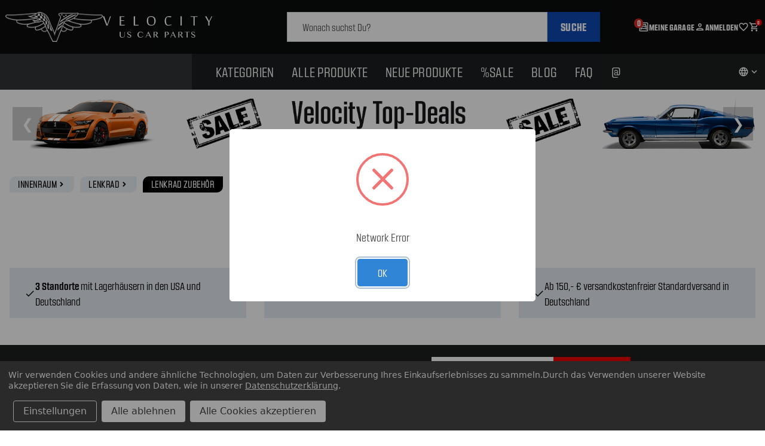

--- FILE ---
content_type: text/css; charset=utf-8
request_url: https://2w37mf1yxr-1.myconvermax.com/static/search.css
body_size: 15650
content:
/*!
 * Convermax® Site Search plugin.
 *
 * Copyright(c) 2016-present, CONVERMAX CORP.
 * convermax.com
 * support@convermax.com
 */.cm_flex{display:flex}.cm_flex-grow{flex-grow:1}.cm_flex-center{align-items:center;display:flex}@media only screen and (max-width:1000px){.cm_flex-desktop{display:initial}.cm_FacetPanel:not(.dialog-body){display:none}}.cm_FacetPanel:not(.cm_facet-panel__full-width),.cm_facet-panel__narrow{float:left;margin-right:15px;width:321px}.cm_main-content{float:left;width:calc(100% - 336px)}@media only screen and (max-width:1000px){.cm_main-content{width:100%}}.cm_SearchResult .cm_loading{height:100vh;width:100%}@media only screen and (min-width:1000.02px){.cm_desktop-hide{display:none!important}}@media only screen and (max-width:1000px){.cm_mobile-hide{display:none!important}}.cm_hide{display:none!important}.cm_space{padding:8px}.cm_vertical-space{padding-bottom:8px;padding-top:8px}.cm_h2{font-size:20px;text-transform:uppercase}.cm_dialog{align-items:center;background-color:#0009;bottom:0;display:flex;justify-content:center;left:0;position:fixed;right:0;top:0;z-index:1500}.cm_dialog.cm_hide,.cm_dialog:empty{display:none}.cm_dialog .dialog-container{margin:40px;max-height:100%;position:relative}.cm_dialog .close{cursor:pointer;line-height:0;padding:5px;position:absolute;right:-35px;top:-35px;z-index:2}.cm_dialog .close:hover{background-color:#0006}.cm_dialog .close .cm_icon{stroke:#ababab;stroke-linecap:round;stroke-width:2;height:20px;padding:0}.cm_dialog .dialog-content{background-color:#fff;display:flex;flex-direction:column;height:100%;overflow-x:hidden;overflow-y:auto;overflow:hidden auto;padding:0 10px}.cm_dialog .dialog-footer{background-color:inherit;border-top:1px solid #bbb;bottom:0;margin:0 -10px;position:sticky;text-align:right}.cm_dialog .dialog-footer-content{padding:10px}.cm_dialog .dialog-title{flex:none;font-size:1.5em;font-weight:700;margin:10px 0;padding-right:30px;text-transform:uppercase}.cm_dialog .dialog-body{flex:1;position:relative}@media only screen and (max-width:1000px){.cm_dialog{align-items:stretch;justify-content:flex-end}.cm_dialog .dialog-container{margin:0}.cm_dialog .close{right:8px;top:8px}}.cm_dialog.SearchBoxDialog div[data-focus-lock-disabled]{background:#fff;height:100%;width:100%}.cm_dialog.SearchBoxDialog div[data-autofocus-inside]{display:flex;width:100%}.cm_dialog.SearchBoxDialog .dialog-container{margin:0}.cm_dialog.SearchBoxDialog .dialog-header{position:relative}.cm_dialog.SearchBoxDialog .dialog-content{box-sizing:border-box;flex-wrap:nowrap;left:0;padding:0 10px;position:fixed;top:0;width:100%}.cm_dialog.SearchBoxDialog .close{opacity:1;right:0;top:10px}.cm_dialog.facet-dialog .dialog-container{flex-basis:341px}.cm_dialog.facet-dialog .cm_showResultsButton{width:100%}.cm_dialog.ColorExtractorDialog .dialog-content,.cm_dialog.FacetDialog .dialog-content,.cm_dialog.SimpleColorPaletteDialog .dialog-content{overflow:hidden;padding:0}.cm_dialog.ColorExtractorDialog .dialog-header,.cm_dialog.FacetDialog .dialog-header,.cm_dialog.SimpleColorPaletteDialog .dialog-header{align-items:center;background-color:#fff;box-shadow:0 1px 10px 0 rgba(0,0,0,.3);display:flex;justify-content:space-between;z-index:2147483647}.cm_dialog.ColorExtractorDialog .dialog-title,.cm_dialog.FacetDialog .dialog-title,.cm_dialog.SimpleColorPaletteDialog .dialog-title{margin:0}.cm_dialog.ColorExtractorDialog .buttons-container,.cm_dialog.FacetDialog .buttons-container,.cm_dialog.SimpleColorPaletteDialog .buttons-container{display:flex}.cm_dialog.ColorExtractorDialog .buttons-container .cm_button,.cm_dialog.FacetDialog .buttons-container .cm_button,.cm_dialog.SimpleColorPaletteDialog .buttons-container .cm_button{margin:0 0 0 10px;padding:.2rem .5rem}.cm_dialog.ColorExtractorDialog .dialog-body,.cm_dialog.FacetDialog .dialog-body,.cm_dialog.SimpleColorPaletteDialog .dialog-body{overflow-x:hidden;overflow-y:auto;overflow:hidden auto}.cm_dialog.FacetDialog .dialog-container{flex-basis:320px}.cm_dialog.FacetDialog .dialog-header{padding:5px 10px}.cm_dialog.FacetDialog .total-hits{font-size:.8rem;opacity:.7}.cm_dialog.FacetDialog .dialog-body{padding-top:4px}.cm_dialog.FacetDialog .cm_filterChips{padding-top:8px}.cm_dialog.FacetDialog .cm_filterChips .cm_btn,.cm_dialog.FacetDialog .cm_filterChips .cm_filter-chips_button,.cm_dialog.FacetDialog .cm_filterChips .facettitle{display:none}.cm_dialog.FacetDialog .cm_filterChips .facetbody{margin:0}.cm_dialog.FacetDialog .facetholder{border-bottom:1px solid rgba(0,0,0,.1)}.cm_dialog.FacetDialog .facettitle{margin-bottom:0;padding:10px 28px 10px 10px}.cm_dialog.FacetDialog .facettitle .cm_icon{top:10px}.cm_dialog.FacetDialog .facetbody{margin-bottom:10px;margin-top:10px;padding:0 10px}.cm_dialog.FacetDialog .facetbody.collapsed{margin:0}.cm_dialog.FacetDialog .cm_vehicleSpecs .facettitle{align-items:center;display:flex;justify-content:space-between;padding:10px}.cm_dialog.FacetDialog .cm_vehicleSpecs .facettitle .cm_button{margin:0!important}.cm_dialog.FacetDialog .cm_vehicleSpecs .cm_select:last-of-type{margin-bottom:0}@media only screen and (min-width:1000.02px){.cm_dialog.ColorExtractorDialog .dialog-content,.cm_dialog.SimpleColorPaletteDialog .dialog-content{padding:0 10px}}.cm_dialog.ColorExtractorDialog .dialog-header,.cm_dialog.SimpleColorPaletteDialog .dialog-header{padding:13px 10px}@media only screen and (min-width:1000.02px){.cm_dialog.ColorExtractorDialog .dialog-header,.cm_dialog.SimpleColorPaletteDialog .dialog-header{box-shadow:none;padding-left:0}}.cm_dialog.ColorExtractorDialog .dialog-title,.cm_dialog.SimpleColorPaletteDialog .dialog-title{padding-right:0}@media only screen and (min-width:1000.02px){.cm_dialog.ColorExtractorDialog .buttons-container,.cm_dialog.SimpleColorPaletteDialog .buttons-container{display:none}}@media only screen and (max-width:1000px){.cm_dialog.ColorExtractorDialog .dialog-body,.cm_dialog.SimpleColorPaletteDialog .dialog-body{padding:20px 20px 0}}.cm_dialog.ColorExtractorDialog .dialog-footer,.cm_dialog.SimpleColorPaletteDialog .dialog-footer{margin:0 -10px}.cm_dialog.ColorExtractorDialog .dialog-footer .cm_button,.cm_dialog.SimpleColorPaletteDialog .dialog-footer .cm_button{margin-left:5px}@media only screen and (max-width:1000px){.cm_dialog.ColorExtractorDialog .dialog-footer,.cm_dialog.SimpleColorPaletteDialog .dialog-footer{display:none}}.cm_search-box-root{outline:none;position:relative}.cm_search-box-root .cm_search-box_clear{background-color:initial;cursor:pointer;font-family:sans-serif;font-size:12px;-webkit-user-select:none;-moz-user-select:none;user-select:none}.cm_search-box-root .cm_search-box_clear-container{align-items:center;display:flex;font-size:14px;height:100%;position:absolute;right:65px;top:0;z-index:2}.cm_search-box-root .cm_search-box_form-container{display:flex;position:relative;width:100%}.cm_search-box-root .cm_search-box_submit{cursor:pointer;transition-duration:0s}.cm_search-box-root .cm_dropdown{background-color:#fff;border:1px solid #ccc;color:#000;cursor:default;min-width:300px;outline:none;overflow-y:auto;width:100%}@media only screen and (max-width:1000px){.cm_search-box-root .cm_dropdown{max-height:600px;overflow-y:auto}}@media only screen and (max-height:750px){.cm_search-box-root .cm_dropdown{max-height:450px}}@media only screen and (max-height:620px){.cm_search-box-root .cm_dropdown{max-height:320px}}@media only screen and (max-width:375px){.cm_search-box-root .cm_dropdown{min-width:unset}}.cm_search-box-root .cm_dropdown.empty{border:none}.cm_search-box-root .cm_dropdown .item{cursor:pointer;min-height:0;padding:3px 6px;text-align:left}.cm_search-box-root .cm_dropdown .item:focus,.cm_search-box-root .cm_dropdown .item:hover{background-color:#ccc;color:#000;outline:none}.cm_search-box-root .cm_dropdown .item.section-title{background-color:#fff;color:#000;cursor:default;padding-bottom:5px;padding-top:5px;text-transform:uppercase}.cm_search-box-root .cm_dropdown .item.text-item b{color:inherit;font-weight:700}.cm_search-box-root .cm_dropdown .item.facet-value-item,.cm_search-box-root .cm_dropdown .item.product-item{align-items:center;display:flex}.cm_search-box-root .cm_dropdown .item.facet-value-item .image-block,.cm_search-box-root .cm_dropdown .item.product-item .image-block{align-items:center;background-color:#fff;display:flex;flex:none;height:50px;justify-content:center;margin-right:.4em;text-align:center;width:50px}.cm_search-box-root .cm_dropdown .item.facet-value-item .image-block img,.cm_search-box-root .cm_dropdown .item.product-item .image-block img{max-height:100%;max-width:100%}.cm_search-box-root .cm_dropdown .item.product-item .description-block{flex:1;flex-direction:column;overflow-wrap:anywhere}.cm_search-box-root .cm_dropdown .item.button-item{font-weight:600;padding-bottom:5px;padding-top:5px}.cm_search-box-root .cm_dropdown .item.facet-value-item .hit-count{margin-left:3px}.cm_search-box-root .cm_dropdown .item.facet-value-item .description-block{align-items:center;display:flex;flex-direction:row;justify-content:flex-start}.cm_search-box-root .cm_dropdown .item .hit-count{font-size:14px}.cm_search-box-root .cm_dropdown .section-title-div{background-color:#fff}.cm_search-box-root .cm_dropdown .price .sale-price:before{content:" "}.cm_search-box-root .cm_searchInput{padding-right:5rem}@media only screen and (max-width:1000px){.cm_search-box-root .cm_searchInput{font-size:16px!important}}.cm_search-box-root:not(.cm_search-box-root__dialog) .cm_search-box_clear{opacity:.5}.cm_search-box-root:not(.cm_search-box-root__dialog) .cm_search-box_clear-container:hover .cm_search-box_clear{opacity:1}.cm_search-box-root:not(.cm_search-box-root__dialog) .cm_browseAllButton{font-size:.9em!important;line-height:normal}.cm_search-box-root__dialog{box-shadow:none;margin:0;outline:none;padding:0}.cm_search-box-root__dialog form{margin-bottom:0}.cm_search-box-root__dialog .form-field{margin:0}.cm_search-box-root__dialog .cm_search-box_container{line-height:1.5;width:100%}.cm_search-box-root__dialog .cm_search-box_submit{align-items:center;background-color:#000;border:1px solid #000;border-radius:0 3px 3px 0;color:#fff;display:flex;height:100%;justify-content:center;padding:10px;position:static;width:4em;z-index:2}.cm_search-box-root__dialog .cm_search-box_submit svg{height:20px;width:20px;fill:#fff}.cm_search-box-root__dialog .cm_searchInput{border-radius:3px 0 0 3px;border-right:none!important;height:100%;padding-left:5px;width:100%}.cm_search-box-root__dialog .cm_dropdown{background:transparent;flex:none;max-height:100%}.cm_search-box-root__dialog .cm_dropdown .cmRepeater_sections:empty{display:none}.cm_search-box-root__dialog .cm_dropdown .section{border-left:none;border-right:none}.cm_search-box-root__dialog .cm_dropdown .item.button-item.cm_browseAllButton{background-color:#fff;border-bottom:none;border-left:none;border-right:none;color:#000;text-transform:uppercase}.cm_search-box-root__dialog_open-button{position:relative}.cm_search-box-root__dialog_open-button .cm_search-box_clear-container .form-field{margin:0}@media only screen and (max-width:1000px){.cm_search-box-root__dialog_open-button .cm_search-box_clear-container{display:none}}.cm_browseAllButton{background-color:#fff;color:#000;display:flex}.cm_browseAllButton,.cm_browseAllButton:hover{-webkit-text-decoration:none;text-decoration:none}body{overflow-anchor:none}.cm_loading{bottom:0;cursor:progress;left:0;position:absolute;right:0;text-align:center;top:0;z-index:4}.cm_loading .loader-wrapper{display:inline-block;margin-top:50px}.cm_loading .loader-wrapper .dots{list-style:none;margin:24px 0}.cm_loading .loader-wrapper .dots .dot{animation-duration:1.8s;animation-iteration-count:infinite;animation-name:cm_loading-float;background-color:#fff;border-radius:100%;display:inline-block;height:12px;margin:0 2px;position:relative;top:0;transition:top .7s linear,background-color 4s linear;width:12px}.cm_loading .loader-wrapper .dots .dot:nth-child(2){animation-delay:.2s;transform:translateY(3px)}.cm_loading .loader-wrapper .dots .dot:nth-child(3){animation-delay:.4s;transform:translateY(4px)}@keyframes cm_loading-float{0%,70%{background-color:#aaa;top:-4px}70%,85%{background-color:#eee;top:4px}75%,to{background-color:#fff;top:0}}.cm_select{cursor:default;position:relative}.cm_select .cm_option_title{color:#000;font-weight:600}.cm_select .cm_option_title:empty{display:none}.cm_select__native,.cm_select_inner-select{font-size:16px!important}.cm_select_toggle *{pointer-events:none}.cm_select_toggle__native *{pointer-events:auto}.cm_select_inner-select{height:100%;width:100%}.cm_select_dropdown{max-height:350px;overflow:auto}.cm_select_dropdown .option{line-height:25px;padding-left:5px}.cm_select__pretty{-webkit-appearance:none;-moz-appearance:none;appearance:none;background:#fff url([data-uri]) no-repeat 100% 48%;border:1px solid #ccc;box-sizing:border-box;line-height:inherit;margin:0;padding:0 1.5em 0 5px;width:100%}.cm_pagination{display:block;margin:15px 0}.cm_pagination-repeater{flex-wrap:wrap;gap:10px;list-style:none;margin:0;padding:0}.cm_pagination-button,.cm_pagination-repeater{align-items:center;display:flex;justify-content:center}.cm_pagination-button{color:#000;height:40px;min-width:40px;padding:5px}.cm_pagination-button .cm_icon{display:flex;height:12px;position:static;width:12px;fill:currentColor}@media only screen and (max-width:1000px){.cm_pagination-button{height:30px;min-width:30px}}.cm_pagination-button:not(.cm_pagination-delimiter):not(.cm_pagination-active){cursor:pointer}.cm_pagination-active,.cm_pagination-button:not(.cm_pagination-delimiter):hover{color:#000;-webkit-text-decoration:underline;text-decoration:underline}.cm_pagination-delimiter{pointer-events:none}.cm_pagination-page{align-items:center;display:flex;height:100%;justify-content:center;width:100%}.cm_pagination-page,.cm_pagination-page:hover{color:currentColor;-webkit-text-decoration:none;text-decoration:none}.cm_vehicle-categories{position:relative}.cm_vehicle-categories:not(.cm_vehicle-categories__flat) .cm_vehicle-categories_category-wrapper-title{margin-bottom:15px;margin-top:40px}a.cm_vehicle-categories_link{color:#000;-webkit-text-decoration:none;text-decoration:none}a.cm_vehicle-categories_category-wrapper-title-link:hover{-webkit-text-decoration:underline;text-decoration:underline}.cm_vehicle-categories_category-wrapper{padding:20px 0}.cm_vehicle-categories_category-wrapper:empty{display:none}.cm_vehicle-categories_category-wrapper-title{font-size:1.5em;font-weight:500;text-align:center}.cm_vehicle-categories_category-wrapper-title-link{text-align:center;-webkit-text-decoration:none;text-decoration:none}.cm_vehicle-categories_category-repeater{margin:0 -5px}@media only screen and (max-width:1000px){.cm_vehicle-categories_category-repeater{margin:0 5px}}.cm_vehicle-categories_category-repeater{display:grid;grid-gap:10px;grid-template-columns:repeat(5,1fr)}@media only screen and (max-width:1024px){.cm_vehicle-categories_category-repeater{grid-template-columns:repeat(4,1fr)}}@media only screen and (max-width:768px){.cm_vehicle-categories_category-repeater{grid-template-columns:repeat(3,1fr)}}@media only screen and (max-width:425px){.cm_vehicle-categories_category-repeater{grid-template-columns:repeat(2,1fr)}}.cm_vehicle-categories_category-container{align-items:center;background:#fff;display:flex;flex-direction:column;justify-content:center;margin:5px;padding:10px}.cm_vehicle-categories_category-container:hover .cm_vehicle-categories_category-title-container{-webkit-text-decoration:underline;text-decoration:underline}.cm_vehicle-categories_category-image-container{align-items:center;display:flex;height:170px;justify-content:center;width:100%}@media (max-width:425px){.cm_vehicle-categories_category-image-container{height:130px}}.cm_vehicle-categories_category-image{background-color:#fff;display:block;height:100%;max-height:230px;max-width:100%;-o-object-fit:contain;object-fit:contain;width:100%}.cm_vehicle-categories_category-title{display:-webkit-box;-webkit-box-orient:vertical;-webkit-line-clamp:2;color:#000;font-size:20px;font-weight:500;height:2.2em;line-height:1.1;margin-bottom:0;margin-top:10px;overflow:hidden;padding:0 10px;text-align:center;word-break:break-word}.cm_vehicle-categories__flat .cm_vehicle-categories_category-wrapper-repeater{display:grid;margin:0 -5px;grid-gap:10px;grid-template-columns:repeat(5,1fr)}@media only screen and (max-width:1024px){.cm_vehicle-categories__flat .cm_vehicle-categories_category-wrapper-repeater{grid-template-columns:repeat(4,1fr)}}@media only screen and (max-width:768px){.cm_vehicle-categories__flat .cm_vehicle-categories_category-wrapper-repeater{grid-template-columns:repeat(3,1fr)}}@media only screen and (max-width:425px){.cm_vehicle-categories__flat .cm_vehicle-categories_category-wrapper-repeater{grid-template-columns:repeat(2,1fr)}}.cm_vehicle-categories__flat .cm_vehicle-categories_category-wrapper{padding:0}.cm_vehicle-categories__topline{display:flex;flex-flow:wrap;justify-content:center}.cm_vehicle-categories__topline-wrapper{padding:5px;width:10%}@media only screen and (max-width:768px){.cm_vehicle-categories__topline-wrapper{width:16.5%}}@media only screen and (max-width:425px){.cm_vehicle-categories__topline-wrapper{width:25%}}.cm_vehicle-categories__topline-link{display:flex;flex-direction:column;height:100%}.cm_vehicle-categories__topline-title{display:-webkit-box;-webkit-box-orient:vertical;-webkit-line-clamp:2;color:#000;font-size:.9em;font-weight:500;height:2.9em;margin-bottom:0;margin-top:5px;overflow:hidden;text-align:center;word-break:break-word}.cm_vehicle-categories__tabs{display:grid;grid-template-columns:1fr 2fr;grid-template-rows:1fr;max-width:none;padding:0}.cm_vehicle-categories__tabs .cm_vehicle-categories_tab-titles{background-color:#f0f0f0;border-bottom:1px solid #eee;display:grid;margin-bottom:25px;grid-gap:0;grid-column:1;grid-template-rows:1fr;justify-items:center;padding:0 15px}.cm_vehicle-categories__tabs .cm_vehicle-categories_tab-title{display:block;padding:10px 0}.cm_vehicle-categories__tabs .cm_vehicle-categories_tab-title.is-active span{border-bottom:2px solid #323232}.cm_vehicle-categories__tabs .cm_vehicle-categories_tab-title-image{width:100%}.cm_vehicle-categories__tabs .cm_vehicle-categories_tab-title-value{font-weight:700;margin:0 auto;text-align:center}.cm_vehicle-categories__tabs .cm_vehicle-categories_tabs-repeater{padding:0 10px 27px}.cm_vehicle-categories__tabs .cm_vehicle-categories_tab-container{display:grid;grid-gap:10px;grid-auto-rows:max-content;grid-template-columns:1fr 1fr;padding:0;position:sticky;top:0}.cm_vehicle-categories__tabs .cm_vehicle-categories_tab-container:not(.is-active){display:none}.cm_vehicle-categories__tabs .cm_vehicle-categories_tab-container.is-active{position:sticky;top:0}.cm_vehicle-categories__tabs .cm_vehicle-categories_tab-body{background-color:#fff;box-shadow:5px 5px 20px 0 rgba(0,0,0,.3)}.cm_vehicle-categories__tabs .cm_vehicle-categories_tab-body-image{padding:10px 25px 0;width:100%}.cm_vehicle-categories__tabs .cm_vehicle-categories_tab-body-value{clear:left;color:#323232;float:left;font-size:12px;font-weight:400;line-height:16px;margin:5px auto;overflow-wrap:break-word;padding:0 5px;text-align:center;width:100%}@media (min-width:1000px){.cm_vehicle-categories__tabs{grid-template-columns:1fr}.cm_vehicle-categories__tabs .cm_vehicle-categories_tab-titles{grid-template-columns:repeat(5,1fr);grid-template-rows:1fr;grid-gap:20px}.cm_vehicle-categories__tabs .cm_vehicle-categories_tab-title-image{width:175px}.cm_vehicle-categories__tabs .cm_vehicle-categories_tab-title-value{font-size:1.3em;margin:10px auto}.cm_vehicle-categories__tabs .cm_vehicle-categories_tab-container{grid-gap:20px;grid-auto-columns:minmax(0,15%);grid-auto-flow:column;grid-auto-rows:unset;grid-template-columns:unset;grid-template-rows:auto;justify-content:center;position:relative;top:inherit}.cm_vehicle-categories__tabs .cm_vehicle-categories_tab-body-value{font-size:16px;line-height:20px;margin:20px auto}}.cm_vehicle-categories__alphabetical-grid .cm_vehicle-categories_category-wrapper{border-bottom:1px solid #ddd}.cm_vehicle-categories__alphabetical-grid .cm_vehicle-categories_category-image-container{border:1px solid #ddd;border-radius:5px;padding:5px}.cm_vehicle-categories__alphabetical-grid .cm_vehicle-categories_category-image-container h3{margin-bottom:0;text-align:center}.cm_vehicle-categories__alphabetical-grid .cm_vehicle-categories_category-container:hover .cm_vehicle-categories_category-title{color:#000}.cm_vehicle-categories__alphabetical-grid .cm_vehicle-categories_category-container:hover .cm_vehicle-categories_category-image-container{border-color:#000}.cm_vehicle-categories__alphabetical-columns .cm_vehicle-categories_category-wrapper-repeater:not(.filtered){-moz-column-count:4;column-count:4}@media (max-width:768px){.cm_vehicle-categories__alphabetical-columns .cm_vehicle-categories_category-wrapper-repeater:not(.filtered){-moz-column-count:3;column-count:3}}@media (max-width:425px){.cm_vehicle-categories__alphabetical-columns .cm_vehicle-categories_category-wrapper-repeater:not(.filtered){-moz-column-count:2;column-count:2}}.cm_vehicle-categories__alphabetical-columns .cm_vehicle-categories_category-wrapper-repeater.filtered .cm_vehicle-categories_category-repeater{display:inline-grid;width:100%}.cm_vehicle-categories__alphabetical-columns .cm_vehicle-categories_category-wrapper-repeater.filtered .cm_vehicle-categories_category-repeater-container{-moz-column-count:1;column-count:1}.cm_vehicle-categories__alphabetical-columns .cm_vehicle-categories_category-repeater{display:flex;flex-direction:column;flex-wrap:wrap;margin:0;grid-gap:0}.cm_vehicle-categories__alphabetical-columns .cm_vehicle-categories_category-wrapper{page-break-inside:avoid;-moz-column-break-inside:avoid;break-inside:avoid}.cm_vehicle-categories__alphabetical-columns .cm_vehicle-categories_category-wrapper-title-link{color:#000;margin-bottom:10px;text-align:left}.cm_vehicle-categories__alphabetical-columns .cm_vehicle-categories_category-wrapper-title-link:hover{color:#000}.cm_vehicle-categories__letters{display:grid;grid-template-columns:repeat(auto-fit,minmax(40px,1fr))}.cm_vehicle-categories__letters-letter{background:#fff;border:1px solid #e6e6e6;color:#000;font-size:1.2em;font-weight:700;line-height:40px;text-align:center}.cm_vehicle-categories__letters-letter.active,.cm_vehicle-categories__letters-letter:hover:not(.disabled){color:#000}.cm_vehicle-categories__letters-letter.active{background-color:#f3f3f3;border-color:#000}.cm_vehicle-categories__letters-letter:not(.disabled){cursor:pointer}.cm_vehicle-categories__letters-letter.disabled{color:#b3b3b3;pointer-events:none}.cm_vehicle-categories__subcategories{max-width:100vw}.cm_vehicle-categories__subcategories .cm_vehicle-categories_category-wrapper{scroll-snap-align:none;scroll-snap-stop:normal;-webkit-user-select:none;-moz-user-select:none;user-select:none;-webkit-user-drag:none;width:180px}@media only screen and (max-width:1000px){.cm_vehicle-categories__subcategories .cm_vehicle-categories_category-wrapper{width:150px}}.cm_vehicle-categories__subcategories .cm_vehicle-categories_category-wrapper-repeater{margin:0}.cm_vehicle-categories__subcategories .cm_vehicle-categories_category-wrapper-repeater:not(:empty){margin:20px 0}.cm_vehicle-categories__subcategories .cm_vehicle-categories_category-image-container{height:110px}@media only screen and (max-width:1000px){.cm_vehicle-categories__subcategories .cm_vehicle-categories_category-image-container{height:90px}}.cm_vehicle-categories__subcategories .cm_vehicle-categories_category-title{font-size:1em}.cm_vehicle-categories__subcategories .cm_vehicle-categories_category-container{cursor:pointer}.cm_vehicle-categories__subcategories .cm_vehicle-categories_category-wrapper.selected .cm_vehicle-categories_category-container{outline:1px solid #000}.cm_vehicle-categories__manufacturers .cm_vehicle-categories_category-title{height:auto}.cm_vehicle-categories__manufacturers .cm_vehicle-categories_category-title-container{display:none}.cm_vehicle-categories__manufacturer-models .cm_vehicle-categories_category-container{height:100%}.cm_vehicle-categories__manufacturer-models .cm_vehicle-categories_category-title{display:block;height:unset}.cm_vehicle-widget__vehicle-category-wrapper{color:#000;font-weight:500;margin-bottom:15px;text-align:center}.cm_vehicle-widget__vehicle-category-wrapper:empty{margin-bottom:0}.cm_bought-together-list{display:grid;grid-template-columns:repeat(5,1fr);grid-gap:10px}@media (max-width:1100px){.cm_bought-together-list{grid-template-columns:repeat(4,1fr)}}@media (max-width:880px){.cm_bought-together-list{grid-template-columns:repeat(3,1fr)}}@media (max-width:675px){.cm_bought-together-list{grid-template-columns:repeat(2,1fr)}}.cm_bought-together-title{margin-bottom:10px}.cm_bought-together_total-price{align-items:flex-end;display:flex;font-size:17px;margin:15px 0}.cm_bought-together_total-price-title{font-size:20px;font-weight:600;margin-right:10px}.cm_bought-together_button{background-color:#000;border:1px solid #000;border-radius:5px;color:#fff;cursor:pointer;font-size:16px;font-weight:800;padding:8px;text-transform:uppercase}.cm_bought-together_button:hover{background-color:#fff;color:#000}.cm_bought-together-product-container{border:2px solid transparent;border-radius:4px;cursor:pointer;padding:8px;position:relative;transition:border-color .2s ease}.cm_bought-together-product-container .cm_checkbox{align-items:center;background-color:initial;border:2px solid #000;border-radius:4px;color:#fff;display:flex;font-size:12px;height:20px;justify-content:center;position:absolute;right:8px;top:10px;width:20px}.cm_bought-together-product-container.cm_selected{border-color:#000}.cm_bought-together-product-container.cm_selected .cm_checkbox{background-color:#000}.cm_bought-together-product-image{align-items:center;display:flex;height:180px;justify-content:center}.cm_bought-together-product-image img{max-width:180px}@media (max-width:475px){.cm_bought-together-product-image{height:120px}.cm_bought-together-product-image img{max-width:120px}}.cm_bought-together-product-title{display:-webkit-box;font-size:16px;overflow-wrap:anywhere;-webkit-text-decoration:none;text-decoration:none;-webkit-box-orient:vertical;-webkit-line-clamp:3;height:4.5em;overflow:hidden}[data-cm-scroll-container=true]{gap:8px;grid-auto-flow:column;overflow-x:auto;overflow-y:hidden;overflow:auto hidden;padding-bottom:10px;scroll-snap-type:inline mandatory}[data-cm-scroll-container=true] *{-webkit-user-select:none;-moz-user-select:none;user-select:none;-webkit-user-drag:none}[data-cm-scroll-container=true]::-webkit-scrollbar{height:6px;width:80%}[data-cm-scroll-container=true]::-webkit-scrollbar-track{background-color:#fff;border-radius:2px}[data-cm-scroll-container=true]::-webkit-scrollbar-thumb{background-color:#000;border-radius:2px}[data-cm-scroll-left],[data-cm-scroll-right]{align-items:center;border:none;border-radius:50%;color:#fff;display:flex;height:50px;justify-content:center;min-width:unset;position:absolute;top:50%;transform:translateY(-50%);transition:opacity .3s;width:50px}[data-cm-scroll-left]:not(:disabled),[data-cm-scroll-right]:not(:disabled){background-color:rgba(0,0,0,.5);cursor:pointer;opacity:.7}[data-cm-scroll-left]:not(:disabled):hover,[data-cm-scroll-right]:not(:disabled):hover{opacity:1}[data-cm-scroll-left]:disabled,[data-cm-scroll-right]:disabled{background-color:rgba(0,0,0,.4);cursor:not-allowed;opacity:.4}[data-cm-scroll-left]:before,[data-cm-scroll-right]:before{border-radius:2px 0;border-right:6px solid #fff;border-top:6px solid #fff;content:"";display:inline-block;height:20px;width:20px}[data-cm-scroll-left]{left:10px}[data-cm-scroll-left]:before{margin-right:-6px;transform:rotate(-135deg)}[data-cm-scroll-right]{right:10px}[data-cm-scroll-right]:before{margin-left:-6px;transform:rotate(45deg)}.cm_FacetPanel .input{align-items:stretch;display:flex;margin:8px 0}.cm_FacetPanel .input input{flex:auto;width:0}.cm_FacetPanel .input .separator{align-self:center;flex:none;margin:0 5px}.cm_FacetPanel .input button{flex:none;margin:0 0 0 5px;padding:0 10px;width:unset}.cm_FacetPanel .input .cm_input-error{background-color:#fcc3;border-color:#fcc}.cm_FacetPanel .input input[type=number]{-moz-appearance:textfield}.cm_FacetPanel .input input[type=number]::-webkit-inner-spin-button,.cm_FacetPanel .input input[type=number]::-webkit-outer-spin-button,.cm_FacetPanel .input input[type=number]:hover::-webkit-inner-spin-button,.cm_FacetPanel .input input[type=number]:hover::-webkit-outer-spin-button{-webkit-appearance:none;display:none;margin:0}.cm_tooltip .tooltip-content{background-color:#fff;border:2px solid #ddd;border-radius:4px;font-family:Verdana,Arial,sans-serif;font-size:1.1em;left:0;max-width:600px;opacity:0;padding:8px;pointer-events:none;position:absolute;top:30px;transition:opacity .4s;white-space:pre-line;width:-moz-max-content;width:max-content;z-index:1}@media only screen and (max-width:630px){.cm_tooltip .tooltip-content{max-width:320px}}@media only screen and (max-width:350px){.cm_tooltip .tooltip-content{max-width:280px}}.cm_tooltip.touched .tooltip-content{opacity:1}@media only screen and (min-width:1000.02px){.cm_tooltip:hover .tooltip-content{opacity:1}}.cm_facetToggle{margin-right:30px}@media only screen and (max-width:1000px){.cm_facetToggle{margin-top:20px;order:10;width:100%}}.cm_facet-toggle{align-items:center;display:flex;justify-content:space-between}.cm_facet-toggle_switch{display:inline-block;height:24px;margin:0;min-width:40px;position:relative;width:40px}.cm_facet-toggle_input{height:0;opacity:0;width:0}.cm_facet-toggle_slider{background-color:#ccc;border-radius:34px;bottom:0;cursor:pointer;left:0;position:absolute;right:0;top:0;transition:.4s}.cm_facet-toggle_slider:before{background-color:#fff;border-radius:50%;bottom:4px;content:"";height:16px;left:4px;position:absolute;transition:.4s;width:16px}.cm_facet-toggle_input:checked+.cm_facet-toggle_slider{background-color:#000}.cm_facet-toggle_input:checked+.cm_facet-toggle_slider:before{transform:translateX(16px)}body.cm_hide-facet-toggle .cm_facetToggle,body.cm_hide-facet-toggle .cm_universal-badge{display:none}.cm_FacetPanel .facettitle{background-color:#fff;color:#000;font-weight:500;line-height:20px;margin-bottom:20px;padding:8px 28px 8px 8px;position:relative;text-transform:uppercase}.cm_FacetPanel .facettitle .cm_icon{box-sizing:border-box;height:20px;padding:4px;position:absolute;right:8px;top:8px;fill:#000}.cm_FacetPanel .facetbody{margin-bottom:20px;text-align:left}.cm_FacetPanel .facetbody .cmRepeater_Values.collapsed{display:none}@media only screen and (min-width:1000.02px){.cm_FacetPanel .facetbody .facetvalues.overflowed{max-height:355px;overflow-x:hidden;overflow-y:scroll;padding-right:10px}.cm_FacetPanel .facetbody .facetvalues.overflowed::-webkit-scrollbar{height:8px;width:6px}.cm_FacetPanel .facetbody .facetvalues.overflowed::-webkit-scrollbar-thumb{background:#000;border-radius:5px}.cm_FacetPanel .facetbody .facetvalues.overflowed::-webkit-scrollbar-track{background:#f3f3f3}}.cm_FacetPanel .facetdiv{align-items:baseline;color:#000;cursor:pointer;display:flex;margin-bottom:.5em}.cm_FacetPanel .facetdiv input[type=checkbox]{flex:0 0 auto}.cm_FacetPanel .facetdiv input[type=checkbox].custom{-webkit-appearance:none;-moz-appearance:none;appearance:none}.cm_FacetPanel .facetdiv a{color:#000;text-decoration-line:none}.cm_FacetPanel .facetdiv:hover,.cm_FacetPanel .facetdiv:hover a{color:#000}.cm_FacetPanel .facetdiv:empty{min-height:unset}.cm_FacetPanel .facetentrykey{flex:1 1 auto}.cm_FacetPanel .facetentryval{flex:0 0 auto;font-weight:500;margin-left:.5em;text-align:right}.cm_FacetPanel .cm_facet_checkbox{bottom:-1px;margin:0 5px 0 0;position:relative}.cm_FacetPanel .filter-input{position:relative}.cm_FacetPanel .filter-input .facetdiv{cursor:default}.cm_FacetPanel .filter-input .facetentrykey{margin-left:12px}.cm_FacetPanel .filter-input .input{margin-bottom:10px;margin-top:0;padding:5px;width:100%}.cm_FacetPanel .filter-input_clear{font-size:14px;margin-right:15px}.cm_FacetPanel .filter-input_clear-container{align-items:center;cursor:pointer;display:flex;height:100%;position:absolute;right:0;top:0;z-index:2}.cm_FacetPanel{position:relative}.cm_FacetPanel .cm_empty.cm_Facets{height:100vh;width:100%}.cm_FacetPanel .cm_empty.cm_FilterChips{display:none}.cm_FacetPanel.cm_empty{float:left;margin-right:15px;width:100%}.cm_FacetPanel.cm_empty:not(:empty){height:100vh}.cm_FacetPanel.cm_empty .cm_loading{height:100%;width:100%}.cm_FacetPanel.cm_empty:not(.cm_facet-panel__full-width){width:321px}.cm_FacetPanel.cm_empty+.cm_FacetPanel.cm_empty{display:none}.cm_FacetPanel .cm_btn{background:#fff;border:1px solid;color:#000;cursor:pointer;display:block;font-size:13px;font-weight:700;line-height:2.2;margin:5px auto 0;padding:0 15px;text-transform:none;width:-moz-max-content;width:max-content}.cm_FacetPanel .cm_btn:hover{background-color:#fff;color:#000}.cm_FacetPanel .cm_filterChips .facetdiv:hover .cm_icon{stroke:#000}.cm_FacetPanel .cm_filterChips .facettitle{cursor:auto}.cm_FacetPanel .cm_filterChips .facetentrykey{width:73%}.cm_FacetPanel .cm_filterChips .facetentrykey:first-letter{text-transform:capitalize}.cm_FacetPanel .cm_filterChips .facetentryval .cm_icon{stroke:#000;stroke-linecap:round;stroke-width:3px;height:.7em}.cm_FacetPanel .cm_filterChips .cm_chip-name{font-weight:600}.cm_FacetPanel .cm_filterChips .color-tile{display:inline-block;height:16px;vertical-align:text-bottom;width:16px}.cm_FacetPanel .cm_filterChips .color-tile.light{border:1px solid #ddd}.cm_FacetPanel .cm_show-all-container{justify-content:center}.cm_FacetPanel .cm_show-all-container:empty{display:none}.cm_FacetPanel .cm_show-all{display:block;margin-top:10px}.cm_padding-1{padding-left:18px}.cm_padding-2{padding-left:36px}.cm_padding-3{padding-left:54px}.cm_padding-4{padding-left:72px}.cm_icon-angle.left{transform:matrix(0,1,-1,0,0,0)}.cm_icon-angle.up{transform:matrix(1,0,0,-1,0,0)}.cm_icon-angle.right,.cm_icon-arrow.up{transform:matrix(0,1,1,0,0,0)}.cm_icon-arrow.right{transform:matrix(-1,0,0,1,0,0)}.cm_icon-arrow.down{transform:matrix(0,-1,1,0,0,0)}.cm_icon_garage__background{background-image:url([data-uri]);background-position-x:center;background-repeat:no-repeat}.clear{clear:both}.clear-self:after{clear:both;content:"";display:block}.cm_Facets,.cm_SearchResult{position:relative}.cm_SearchResult .product-item .price .sale-price:before,.cm_search-dropdown .product-item .price .sale-price:before{content:" "}.cm_message:empty{display:none}.cm_message-link{color:#000}.cm_message-header{font-size:1.5em;font-weight:700;margin-bottom:.83em;margin-top:0}.cm_message>div{background-color:#f3f3f3;border-left:5px solid #000;margin-bottom:15px;padding:1em}.cm_message>div a{cursor:pointer}.cm_message>div span{font-weight:700}.cm_customMessage:empty{display:none}.cm_SearchHeader{display:flex}@media only screen and (max-width:1000px){.cm_SearchHeader{flex-direction:row-reverse}}.cm_facetDialogButton{flex:none}@media only screen and (min-width:1000.02px){.cm_facetDialogButton{display:none}}#cm_mfilter-btn-container .cm_facetDialogButton{padding-bottom:15px;text-align:center}.cm_total-hits{flex:1;padding:10px 0}@media only screen and (max-width:1000px){.cm_total-hits{display:none}}.cm_sort{align-items:center;display:flex}.cm_sort .sort-label{flex:none;margin-right:10px}@media only screen and (max-width:1000px){.cm_sort .sort-label{display:none}}.cm_sort select{height:40px;width:auto}@media only screen and (max-width:1000px){.cm_sort{flex:1}}.cm_main-content .cm_SearchBox{margin-bottom:15px;position:relative;width:500px}@media only screen and (max-width:1000px){.cm_main-content .cm_SearchBox{width:100%}}.cm_main-content .titles{display:inline-block;margin:0}.cm_main-content .paging{margin:10px;padding-left:22px;width:100%}.cm_main-content .cm_SearchResult{margin-top:30px;min-height:100vh}.cm_button{cursor:pointer}.cm_button-refresh{background-image:url([data-uri]);filter:invert(93%) sepia(11%) saturate(2%) hue-rotate(322deg) brightness(109%) contrast(100%);height:16px;width:16px}.cm_no-scroll{height:auto;overflow:hidden}.cm_filter-search-box,.cm_no-scroll{position:relative}.cm_filter-search-box__clear{background-color:initial;cursor:pointer;font-family:sans-serif;font-size:12px;opacity:.5;-webkit-user-select:none;-moz-user-select:none;user-select:none}.cm_filter-search-box__clear-container{align-items:center;display:flex;height:100%;position:absolute;right:45px;top:0;z-index:2}.cm_filter-search-box__clear-container:hover .cm_filter-search-box__clear{opacity:1}.cm_FacetBarWheelsTires .cm_vehicle-widget_select-container{width:100%}.cm_FacetBarWheelsTires .cmTemplate_selectFacet{flex:1}.cm_FacetBarWheelsTires .cm_select .cm_dropdown_hitCount{display:none}.cm_FacetBarWheelsTires .cm_facet_select,.cm_FacetBarWheelsTires .cm_select_toggle{line-height:inherit}@media (min-width:426px){.cm_FacetBarWheelsTires .cmTemplate_selectFacet{margin-right:10px}}@media (max-width:425px){.cm_FacetBarWheelsTires .cm_vehicle-widget_body,.cm_FacetBarWheelsTires .cm_vehicle-widget_select-container{flex-direction:column}.cm_FacetBarWheelsTires .cm_vehicle-widget_button_clear{width:100%}.cm_FacetBarWheelsTires .cmTemplate_selectFacet{margin-bottom:10px}}.cm_FacetPanel .cm_FacetBarWheelsTires .cm_vehicle-widget_body,.cm_FacetPanel .cm_FacetBarWheelsTires .cm_vehicle-widget_select-container{flex-direction:column}.cm_FacetPanel .cm_FacetBarWheelsTires .cm_vehicle-widget_button__clear{width:100%}.cm_FacetPanel .cm_FacetBarWheelsTires .cm_vehicle-widget_select-container{padding-bottom:0;padding-top:0}.cm_FacetPanel .cm_FacetBarWheelsTires .cmTemplate_selectFacet{margin-bottom:10px;margin-right:0}.cm_FacetPanel .cm_field-FrontRear .facetentryval{display:none}.cm_fitment-table .fitment-row{border-bottom:1px solid #eee;display:flex}.cm_fitment-table .fitment-row:last-child{border-width:0}.cm_fitment-table .fitment-cell{border-right:1px solid #eee;display:block;flex:1;overflow-wrap:anywhere;padding:2px 4px}.cm_fitment-table .fitment-cell__value+.fitment-cell__value{margin-top:10px}.cm_fitment-table .fitment-cell:last-child{border-width:0}.cm_fitment-table .cm_vehicleSelector{padding:2px 0}.cm_fitment-table .cm_vehicleSelector button{text-wrap:nowrap;width:100%}.cm_fitment-table .cm_vehicleSelector .cm_select_inner-select,.cm_fitment-table .cm_vehicleSelector button{height:40px}.cm_fitment-table_collapse-button-container{display:flex;justify-content:center;margin-top:10px}.cm_fitment-table .fitment-table-body{align-items:stretch;border:1px solid #eee;display:flex;flex-direction:column}.cm_fitment-table .fitment-table-header{background:#fff;position:sticky;top:0;width:100%;z-index:1}.cm_fitment-table .fitment-table-header .fitment-row{border-width:2px;font-weight:700}.cm_fitment-table .fitment-table-fitment .fitment-row:first-child{border-width:inherit!important;font-weight:inherit!important}.cm_fitment-table__horizontal .fitment-table-body.cm_collapsible-elem{margin-top:-1px}.cm_fitment-table__horizontal .fitment-table-body.cmRepeater_alwaysVisibleValues .fitment-row:nth-child(odd),.cm_fitment-table__horizontal .fitment-table-body.cmRepeater_initiallyHiddenValues .fitment-row:nth-child(2n),.cm_fitment-table__horizontal .fitment-table-body.cmRepeater_items .fitment-row:nth-child(odd){background:#f3f3f3}.cm_fitment-table__horizontal .cm_vehicleSelector{display:flex}.cm_fitment-table__horizontal .cm_vehicleSelector button{text-wrap:nowrap;width:100%;width:-moz-max-content;width:max-content}.cm_fitment-table__horizontal .cm_vehicleSelector .cm_select_inner-select{margin-right:4px;width:-moz-max-content;width:max-content}.cm_fitment-table__vertical .fitment-table-body.cm_collapsible-elem{margin-top:-2px}.cm_fitment-table__vertical .fitment-row:first-child{border-bottom-width:1px;font-weight:unset}.cm_fitment-table__vertical .fitment-row:empty{display:none}.cm_fitment-table__vertical .fitment-table__inner-container{border-bottom:1px solid;border-top:1px solid}.cm_fitment-table__vertical .fitment-cell:first-child{font-weight:700}.cm_fitment-table__vertical .cm_vehicleSelector .cm_select_inner-select{margin-bottom:4px}.cm_garage{position:relative}.cm_garage .garage-button{background-color:#fff;color:#000;cursor:pointer}.cm_garage .garage-icon-container{position:relative}.cm_garage .garage-icon{display:block;filter:invert(0) sepia(100%) saturate(5%) hue-rotate(203deg) brightness(97%) contrast(102%);height:35px;margin:auto;position:relative;transition:all .4s ease;width:40px}.cm_garage .garage-size{position:absolute;right:-6px;text-align:center;top:-4px}.cm_garage .cm_garageDropdown{background:#fff;border:1px solid #dadada;max-width:300px;min-width:250px;padding:15px;position:absolute;right:0;top:calc(100% + 10px);z-index:100}.cm_garage .cm_garageDropdown:before{border:10px inset transparent;border-bottom:10px solid #dadada;bottom:100%;content:"";display:block;height:0;position:absolute;right:11px;width:0}.cm_garage .cm_garageDropdown:after{border:8px inset transparent;border-bottom:8px solid #fff;bottom:100%;content:"";display:block;height:0;position:absolute;right:13px;width:0}.cm_garage .vehicle-advantages{margin:15px 0}.cm_garage .clear-garage{align-self:flex-end;cursor:pointer;font-size:.85rem}.cm_garage .clear-garage:hover{color:#000}.cm_garage .cmRepeater_items{margin:15px 0}.cm_garage .garage-item{color:#000;cursor:pointer;display:flex;margin:5px 0}.cm_garage .garage-item .select-model:hover{color:#777;word-break:break-word}.cm_garage .garage-item .remove-model{margin:0 0 0 10px}.cm_garage .garage-item .remove-model:hover .cm_icon{fill:#e22;stroke:#e22}.cm_garage .garage-item .cm_icon{fill:#000;stroke:#000;stroke-width:3px;height:.7em}.cm_garage .select-model{flex:1}.cm_garage .add-vehicle{align-self:center}.cm_garage .cmTemplate_empty .add-vehicle{margin-bottom:10px}.cm_garage .cmTemplate_list .garage-content{align-items:stretch;display:flex;flex-direction:column}.cm_vehicle-info{margin:20px 0}.cm_vehicle-info_header{align-items:center;color:#000;display:flex;font-size:20px;font-weight:700;padding-bottom:4px}.cm_vehicle-info_header .cm_icon{padding-left:10px;fill:#000}.cm_vehicle-widget{margin-bottom:10px}.cm_vehicle-widget:empty{display:none}.cm_vehicle-widget__row .cm_vehicle-widget_select-container{flex:1;flex-direction:row}.cm_vehicle-widget__row .cm_vehicle-widget_select{margin-right:10px}.cm_vehicle-widget__row .cm_vehicle-widget_button-container{flex:0 60px}.cm_vehicle-widget__column .cm_vehicle-widget_body,.cm_vehicle-widget__column .cm_vehicle-widget_select-container{align-items:stretch;flex-direction:column}.cm_vehicle-widget__column .cm_vehicle-widget_select{margin-bottom:10px}.cm_vehicle-widget__column .cm_vehicle-widget_button{flex-grow:1}.cm_vehicle-widget__column .cm_vehicle-widget_dropdowns .cm_vehicle-widget_title,.cm_vehicle-widget__column .cm_vehicle-widget_specifier .cm_vehicle-widget_title{padding:0 0 5px}.cm_vehicle-widget__column .cm_vehicle-widget_dropdowns .cm_vehicle-widget_button-container .cm_vehicle-widget_button,.cm_vehicle-widget__column .cm_vehicle-widget_specifier .cm_vehicle-widget_button-container .cm_vehicle-widget_button{flex:1 1 0;padding-left:0;padding-right:0}.cm_vehicle-widget_dropdowns,.cm_vehicle-widget_specifier{display:flex;flex-direction:column}.cm_vehicle-widget_dropdowns .cm_vehicle-widget_title,.cm_vehicle-widget_specifier .cm_vehicle-widget_title{font-size:24px;line-height:1em}.cm_vehicle-widget_dropdowns .cm_vehicle-widget_body,.cm_vehicle-widget_specifier .cm_vehicle-widget_body{display:flex}.cm_vehicle-widget_label{align-items:stretch;display:flex;flex-wrap:wrap;justify-content:flex-end}.cm_vehicle-widget_label .cm_vehicle-widget_title{flex:auto;font-size:30px;font-weight:700;line-height:38px;text-transform:uppercase}.cm_vehicle-widget_label .cm_vehicle-widget_subtitle{font-size:inherit;font-weight:300}.cm_vehicle-widget_label .cm_vehicle-widget_body{flex:none}.cm_vehicle-widget_select-container{display:flex}.cm_vehicle-widget_select{flex:1;font-size:18px;line-height:36px;outline:none;position:relative}.cm_vehicle-widget_button-container{display:flex}.cm_vehicle-widget_button-container .cm_vehicle-widget_button{margin:0}.cm_vehicle-widget_button{cursor:pointer;flex:auto;text-align:center;white-space:nowrap}.cm_vehicle-widget_button:not(.cm_vehicle-widget_button:last-of-type){margin-right:10px}.cm_vehicle-widget_button[disabled]{cursor:not-allowed;opacity:.6;pointer-events:none}.cm_vehicle-widget_button__clear,.cm_vehicle-widget_button__go{text-transform:uppercase}.cm_vehicle-widget_header{align-items:center;display:flex;font-size:20px;justify-content:center;padding:10px 0}.cm_vehicle-widget_header .cm_vehicle-widget_header-label{flex:1}.cm_vehicle-widget_header .cm_icon{margin-left:5px;width:18px}.cm_vehicle-widget__search .cm_facetToggle{align-items:center;display:flex}.cm_vehicle-widget__search .cm_facetToggle .cm_facet-toggle_label{font-size:16px;font-weight:400;margin-right:10px;text-transform:capitalize}.cm_vehicle-widget__search .cm_vehicle-widget_title{padding-top:0}.cm_vehicle-widget__search.cm_vehicle-widget__collapsible .cm_vehicle-widget_title,.cm_vehicle-widget__verify-fitment.cm_vehicle-widget__collapsible .cm_vehicle-widget_title{align-items:center;color:#000;display:flex;justify-content:space-between;width:100%}.cm_vehicle-widget__search.cm_vehicle-widget__collapsible .cm_vehicle-widget_title .cm_icon,.cm_vehicle-widget__verify-fitment.cm_vehicle-widget__collapsible .cm_vehicle-widget_title .cm_icon{fill:#000}.cm_vehicle-widget__verify-fitment.cm_vehicle-widget__collapsible .cm_vehicle-widget_header{cursor:pointer}.cm_vehicle-widget__search.cm_vehicle-widget__column .cm_vehicle-widget__collapsible .cmTemplate_locked .cm_vehicle-widget_button-container,.cm_vehicle-widget__search.cm_vehicle-widget__row .cm_vehicle-widget__collapsible .cm_icon-angle{display:none}.cm_vehicle-widget__dialog{margin-top:10px}.cm_vehicle-widget__dialog.cm_vehicle-widget__column,.cm_vehicle-widget__dialog.cm_vehicle-widget__column .cm_vehicle-widget_dropdowns{height:100%}.cm_vehicle-widget__dialog.cm_vehicle-widget__column .cm_vehicle-widget_body{flex:1;position:relative}@media only screen and (max-width:1000px){.cm_vehicle-widget__dialog.cm_vehicle-widget__column .cm_dropdown{max-height:30vh;position:absolute}}@media (max-height:450px){.cm_vehicle-widget__dialog.cm_vehicle-widget__row .cm_dropdown{max-height:25vh}.cm_vehicle-widget__dialog.cm_vehicle-widget__column .cm_dropdown{max-height:20vh}}.cm_vehicle-widget__home{margin:0 auto}.cm_vehicle-widget__home.cm_vehicle-widget__row .cm_vehicle-widget_dropdowns{align-items:center;flex-direction:row;padding:15px 0}.cm_vehicle-widget__home.cm_vehicle-widget__row .cm_vehicle-widget_title{flex:0 321px;font-size:19px;margin-right:15px}.cm_vehicle-widget__home.cm_vehicle-widget__row .cm_vehicle-widget_title span{font-size:30px;font-weight:700;line-height:22px}.cm_vehicle-widget__home .cm_vehicle-widget_title{text-align:center;text-transform:uppercase}.cm_vehicle-widget__home .cm_vehicle-widget_body,.cm_vehicle-widget__wheel-tire .cm_vehicle-widget_select-container{flex:1}.cm_vehicle-widget__wheel-tire .cm_vehicle-widget_select-container .cm_select{flex:1;margin-right:10px}.cm_vehicle-widget__wheel-tire .cm_vehicle-widget_select-container .cm_select_toggle{height:100%}.cm_vehicle-widget__wheel-tire .cm_vehicle-widget_select-container .cm_select__pretty{line-height:45px}@media (max-width:1000px){.cm_vehicle-widget__wheel-tire .cm_vehicle-widget_select-container .cm_select{margin-bottom:10px;margin-right:0}.cm_vehicle-widget__wheel-tire .cm_vehicle-widget_body,.cm_vehicle-widget__wheel-tire .cm_vehicle-widget_select-container{flex-direction:column}.cm_vehicle-widget__wheel-tire .cm_vehicle-widget_button{width:50%}.cm_vehicle-widget__wheel-tire .cm_vehicle-widget_button-container{flex:unset}}.cm_verify-fitment{flex-wrap:nowrap}.cm_verify-fitment .cm_vehicle-widget_title,.cm_verify-fitment_title{font-weight:700}.cm_verify-fitment .cm_icon{height:20px;margin:20px}.cm_verify-fitment .cm_icon-times{stroke-width:4px}.cm_verify-fitment_icon{align-items:center;display:flex}.cm_verify-fitment_fitment{display:flex;flex:auto;flex-direction:column;font-size:18px;justify-content:center;padding-left:11px}.cm_verify-fitment_fitment__container{display:flex;width:100%}.cm_verify-fitment_vehicle{margin-right:6px}.cm_verify-fitment_vehicle-notes{font-size:16px;margin:0;padding-left:15px}.cm_verify-fitment_vehicle-info{align-items:center}.cm_verify-fitment_vehicle-info__key{margin-right:10px}.cm_verify-fitment_vehicle-info__values{margin:0 10px;padding-left:0}.cm_verify-fitment_vehicle-info__values li{list-style:disc}.cm_verify-fitment_vehicle-info__values li::marker{font-size:14px}@media (max-width:570px){.cm_verify-fitment_vehicle-info{align-items:flex-start;flex-direction:column}}.cm_verify-fitment_change{cursor:pointer;font-size:14px}.cm_verify-fitment_change:before{content:"("}.cm_verify-fitment_change:after{content:")"}.cm_verify-fitment_notes{font-size:16px}.cm_verify-fitment_compatible-parts{color:#000}.cm_verify-fitment__yes{flex-direction:column}.cm_verify-fitment__yes .cm_verify-fitment_icon{align-items:flex-start;background-color:inherit}.cm_verify-fitment__yes .cm_verify-fitment_title{color:inherit}.cm_verify-fitment__yes .cm_icon{fill:green;stroke:green}.cm_verify-fitment__no .cm_verify-fitment_icon{background-color:inherit}.cm_verify-fitment__no .cm_verify-fitment_title{color:inherit}.cm_verify-fitment__no .cm_icon{fill:red;stroke:red}.cm_verify-fitment__aggressive .cm_verify-fitment_icon{background-color:inherit}.cm_verify-fitment__aggressive .cm_icon{fill:red;stroke:red}.cm_verify-fitment__unknown .cm_verify-fitment_icon{justify-content:center}.cm_verify-fitment__unknown .cm_icon{height:30px;margin:10px;width:40px}.cm_dialog.VehicleWidgetDialog{align-items:center;justify-content:center}.cm_dialog.VehicleWidgetDialog .dialog-container{flex-basis:1000px}@media only screen and (max-width:767px){.cm_dialog.VehicleWidgetDialog .dialog-container{flex-basis:280px}}@media only screen and (min-width:768px){.cm_dialog.VehicleWidgetDialog .dialog-container{margin:40px}}.cm_dialog.VehicleWidgetDialog .close{right:0;top:-35px}@media only screen and (min-width:360px){.cm_dialog.VehicleWidgetDialog .close{right:-35px}}.cm_dialog.VehicleWidgetDialog .dialog-content{overflow:visible}.cm_upsize-downsize{margin-bottom:20px}.cm_upsize-downsize-facettitle{color:#000;font-size:18px;font-weight:700;padding-bottom:4px}.cm_upsize-downsize.cm_empty{display:none}.cm_upsize-downsize .cm_button{font-size:16px;line-height:normal;padding:10px;text-align:center;width:120px}.cm_upsize-downsize .cm_button-container{display:flex;flex-wrap:wrap;gap:10px}.cm_wheel-tire-vehicle-info_header{align-items:center;color:#000;display:flex;font-size:20px;font-weight:700;position:relative}.cm_wheel-tire-vehicle-info_header .cm_icon{fill:#000;margin-left:10px}.cm_wheel-tire-vehicle-info_inner-container{background-color:#e1e0e0;padding:10px}.cm_wheel-tire-vehicle-info .cm_wheel-tire-vehicle-info_inner-container .cm_vehicle-visualization-container{justify-content:center}.cm_wheel-tire-vehicle-info_title-vehicle{font-size:16px;font-weight:700;text-align:center}.cm_wheel-tire-vehicle-info_recommended-fitment{align-items:center;display:flex;justify-content:center;line-height:1;margin:10px 0}.cm_wheel-tire-vehicle-info_recommended-fitment__label{padding:0 10px;text-align:center;white-space:nowrap}.cm_wheel-tire-vehicle-info_recommended-fitment:after,.cm_wheel-tire-vehicle-info_recommended-fitment:before{background:#d3d3d3;content:"";display:block;height:2px;width:100%}.cm_wheel-tire-vehicle-info_axle_container{border-bottom:2px solid #d3d3d3;display:flex;justify-content:space-between;padding-bottom:10px}.cm_wheel-tire-vehicle-info_front-axle,.cm_wheel-tire-vehicle-info_rear-axle{align-items:flex-start;display:flex;flex-direction:column;justify-content:center}.cm_wheel-tire-vehicle-info_attributes_container{padding-top:10px}.cm_wheel-tire-vehicle-info_size-item__label{margin-right:5px}.cm_wheel-tire-vehicle-info_axle-title,.cm_wheel-tire-vehicle-info_size-item__value,.cm_wheel-tire-vehicle-info_tire-sizes__item{font-weight:700}.cm_wheel-tire-vehicle-info_tire-sizes{display:grid;grid-template-columns:auto auto;margin:10px 0 0;width:100%;grid-gap:2px;gap:2px}@media only screen and (max-width:1000px){.cm_wheel-tire-vehicle-info{margin:20px 0}}body.cm_no-scroll{height:auto}body:not(.cm_vehicle-visualization__vehicle-info__vehicle-visualized):not(.cm_vehicle-visualization__search-result__vehicle-visualized) .cm_SearchResult .cm_view-on-vehicle-btn{display:none}.cm_vehicle-visualization{width:100%}.cm_vehicle-visualization:empty{display:block}.cm_vehicle-visualization-container{align-items:center;display:flex;justify-content:center}.cm_main-content .cm_vehicle-visualization{width:300px}.cm_main-content .cm_vehicle-visualization-container{justify-content:flex-start}.cm_view-on-vehicle-btn{margin-top:4px}.cm_dialog.AutoSyncVisualizationDialog .dialog-container{flex-basis:1300px}@media only screen and (min-width:1000.02px){.cm_dialog.AutoSyncVisualizationDialog .dialog-container{height:80vh;margin:40px;max-width:80vw}}@media only screen and (max-width:1000px){.cm_dialog.AutoSyncVisualizationDialog .dialog-container{max-width:100vw}}.cm_dialog.AutoSyncVisualizationDialog .dialog-content{overflow:hidden;position:relative}@media only screen and (max-width:1000px){.cm_dialog.AutoSyncVisualizationDialog .cm_vehicle-visualization-container{display:block}}.cm_dialog.AutoSyncVisualizationDialog .cm_vehicle-error,.cm_dialog.AutoSyncVisualizationDialog .cm_wheel-error{color:red;font-size:24px;position:absolute}.cm_dialog.AutoSyncVisualizationDialog .cm_vehicle-error{left:50%;top:50%;transform:translate(-50%,-50%)}.cm_dialog.AutoSyncVisualizationDialog .cm_wheel-error{left:20px;top:20px}@font-face{font-family:ConvermaxStar;font-style:normal;font-weight:400;src:url([data-uri]) format("woff")}.cm_star{color:#fdc028;display:inline;font-family:ConvermaxStar!important;font-weight:700}.cm_star:not(:last-of-type){padding-right:4px}.cm_star__empty:before{content:"\e001"}.cm_star__half:before{content:"\e002"}.cm_star__full:before{content:"\e000"}body.cm_de .product{height:auto;max-height:775px}@media (max-width:1209px){body.cm_de .product{max-height:795px}}@media (max-width:1202px) and (min-width:1091px){body.cm_de .product{max-height:815px}}@media (max-width:1025px){body.cm_de .product{max-height:705px}}@media (max-width:1000px) and (min-width:844px){body.cm_de .product{max-height:685px}}@media (max-width:801px){body.cm_de .product{max-height:515px}}@media (max-width:419px){body.cm_de .product{max-height:535px}}body.cm_en .product{height:auto;max-height:755px}@media (max-width:1090px){body.cm_en .product{max-height:735px}}@media (max-width:1024px){body.cm_en .product{max-height:695px}body.cm_en .product .card .card-body .price-section .price{font-size:24px}body.cm_en .product .card-sku{display:flex;flex-direction:column}}@media (max-width:800px){body.cm_en .product{height:515px}}body.cm_hasSearchPage .page.vehicle-page .page-content .vehicle-title{display:none}body.cm_hasSearchPage .page.vehicle-page .cm_SearchResult .productGrid.cmRepeater_items{display:flex;overflow-x:scroll;padding:0}.cm_search-box-root .cm_dropdown .cm_browseAllButton,.cm_search-box-root .cm_dropdown .item.section-title{background-color:#1d69a5;color:#fff}.cm_search-box-root .cm_searchInput{padding-right:4em}.cm_search-box-root:not(.cm_search-box-root__dialog) .cm_dropdown{top:50px}.cm_search-box-root:not(.cm_search-box-root__dialog) .cm_search-box_clear-container{right:120px}.cm_search-box-root__dialog .cm_dropdown{top:0}.cm_search-box-root__dialog .cm_searchInput{border-radius:0;height:50px}.cm_search-box-root__dialog .cm_searchInput:active,.cm_search-box-root__dialog .cm_searchInput:focus,.cm_search-box-root__dialog .cm_searchInput:hover{border-color:#d9d9d9}.cm_search-box-root__dialog .cm_search-box_submit{background-color:#fff;border:none;border-radius:0;width:50px}.cm_search-box-root__dialog .cm_search-box_form-container{height:50px;margin-top:5px}.cm_search-box-root__dialog .cm_search-box_clear-container{right:70px}.cm_search-box-root__dialog .cm_search-box_submit span.button.button--secondary,.cm_search-box-root__dialog_open-button .cm_search-box_submit span.button.button--secondary{background-image:url([data-uri]);background-position:50%;background-repeat:no-repeat;background-size:25px;font-size:0;height:50px;width:50px}.cm_search-box-root__dialog_open-button .cm_searchInput{border-right:0}.cm_search-box-root__dialog_open-button .cm_search-box_submit span.button.button--secondary{border:none;margin:0;width:50px}.cm_SearchHeader{align-items:center;font-family:KuunariRegular;font-size:15px}.cm_SearchHeader .cm_facetDialogButton{margin-top:5px;width:100%}.cm_SearchHeader .cm_facetDialogButton .cm_dialogButton{background-color:#e6ecf2;border:none;color:#000;cursor:pointer;flex-direction:row-reverse;font-family:KuunariBlack;font-size:18px;gap:5px;justify-content:center;padding:0 12px 0 15px;text-transform:uppercase;width:100%}.cm_SearchHeader .cm_facetDialogButton .cm_dialogButton__count{background-color:#0e49b5;border-radius:50%;color:#fff;font-size:10px;height:15px;line-height:1.5;min-width:15px;order:-1;text-align:center}.cm_SearchHeader .cm_facetDialogButton .cm_icon{bottom:0;right:5px}.cm_SearchHeader .cm_sort{gap:5px;margin-right:0}.cm_SearchHeader .cm_sort-select.form-select{background-color:#ecf1f5;background-position:right 10px top 0;border:none;border-radius:10px 0 10px 0;color:#3c3c3c;font-family:KuunariBlack;font-size:15px;font-weight:600;height:24px;padding:0 40px 0 15px;text-transform:uppercase;width:100%}@media only screen and (max-width:1000px){.cm_SearchHeader .cm_sort-select.form-select{font-weight:unset}}.cm_SearchHeader .cm_page-size{padding-left:5px}.cm_SearchHeader .cm_page-size select{background-color:#dedede;border-bottom:3px solid #c6c4c4;color:#3c3c3c;font-size:15px;font-weight:600;height:31px;padding:0 5px;width:68px}.cm_SearchHeader .cm_total-hits{color:#3c3c3c}.cm_SearchHeader .cm_total-hits .hits{font-family:KuunariBlack}@media only screen and (max-width:1000px){.cm_SearchHeader{flex-direction:row;flex-wrap:wrap}.cm_SearchHeader .cm_total-hits{display:block}}@media (max-width:600px){.cm_SearchHeader,.cm_SearchHeader .cm_sort-select.form-select{font-size:12px}}body.cm_hasSearchPage .cm_SearchResult{margin-top:15px}body.cm_hasSearchPage .cm_SearchResult .form-wishlist{align-items:flex-end;display:flex;flex-direction:column;position:absolute;right:-4px;top:6px;width:100%;z-index:1}body.cm_hasSearchPage .cm_SearchResult .form-wishlist .dropdown-menu{max-width:95%;position:static}body.cm_hasSearchPage .cm_SearchResult .form-wishlist .dropdown-menu .button{height:auto;min-height:50px;padding:6px 10px;width:100%}@media (max-width:698px){body.cm_hasSearchPage .cm_SearchResult .form-wishlist .dropdown-menu .button{font-size:14px}}body.cm_hasSearchPage .cm_SearchResult .form-wishlist .dropdown-menu.is-open{left:unset;right:0}body.cm_hasSearchPage .cm_SearchResult .form-wishlist .dropdown-menu-button{border-radius:5px;height:38px;padding:10px;-webkit-user-select:none;-moz-user-select:none;user-select:none;width:38px}body.cm_hasSearchPage .cm_SearchResult .form-wishlist .dropdown-menu-button i{pointer-events:none}body.cm_hasSearchPage .cm_SearchResult .form-wishlist.is-open .dropdown-menu-button{border-bottom-left-radius:0;border-bottom-right-radius:0}body.cm_hasSearchPage .cm_SearchResult .productGrid{display:grid;grid-template-columns:repeat(4,1fr);margin:0;grid-gap:30px;gap:30px;padding:15px 0 30px}body.cm_hasSearchPage .cm_SearchResult .productGrid:after,body.cm_hasSearchPage .cm_SearchResult .productGrid:before{display:none}@media (max-width:1200px){body.cm_hasSearchPage .cm_SearchResult .productGrid{gap:20px;grid-template-columns:repeat(3,1fr)}}@media (max-width:800px){body.cm_hasSearchPage .cm_SearchResult .productGrid{grid-template-columns:repeat(3,1fr);padding:15px 0}}@media (max-width:600px){body.cm_hasSearchPage .cm_SearchResult .productGrid{grid-template-columns:repeat(2,1fr)}}@media (max-width:400px){body.cm_hasSearchPage .cm_SearchResult .productGrid{gap:10px;grid-template-columns:repeat(1,1fr)}}body.cm_hasSearchPage .cm_SearchResult .card-carInfo{display:-webkit-box;font-size:15px;height:40px;line-height:1.2;-webkit-box-orient:vertical;-webkit-line-clamp:2;overflow:hidden}body.cm_hasSearchPage .cm_SearchResult .badges-container--right{width:100%}body.cm_hasSearchPage .cm_SearchResult .product{padding:0;width:100%}body.cm_hasSearchPage .cm_SearchResult .product .card-figure{background-color:initial;position:relative}body.cm_hasSearchPage .cm_SearchResult .product .card-figure__link{z-index:0}body.cm_hasSearchPage .cm_SearchResult .product .card-title{display:-webkit-box;-webkit-box-orient:vertical;-webkit-line-clamp:2;height:5em;max-height:5em;overflow:hidden}body.cm_hasSearchPage .cm_SearchResult .product .card-title a{overflow-wrap:anywhere}@media (max-width:600px){body.cm_hasSearchPage .cm_SearchResult .product .card-title{font-size:15px}}body.cm_hasSearchPage .cm_SearchResult .product .card-brand{display:-webkit-box;-webkit-box-orient:vertical;-webkit-line-clamp:1;height:1.3em;max-height:1.3em;overflow:hidden}body.cm_hasSearchPage .cm_SearchResult .product .card-reviews{height:20px;margin-bottom:5px}body.cm_hasSearchPage .cm_SearchResult .product .card-sku{height:38px}body.cm_hasSearchPage .cm_SearchResult .product .card-img-container{align-items:center;aspect-ratio:1;display:flex;flex-direction:column;justify-content:center;width:100%}body.cm_hasSearchPage .cm_SearchResult .product .card-img-container .card-image{height:100%!important;width:100%}@media (max-width:600px){body.cm_hasSearchPage .cm_SearchResult .product .card-img-container{max-height:200px}}body.cm_hasSearchPage .cm_SearchResult .product .card .card-body .card-body-bottom{display:flex;flex-direction:column;flex-grow:1;justify-content:space-between}body.cm_hasSearchPage .cm_SearchResult .product .card .card-body .card-body-bottom-buttons .button.compare{background-color:#68a701;color:#fff;margin-left:0;margin-top:5px}body.cm_hasSearchPage .cm_SearchResult .product .card .card-body .card-body-bottom-buttons .button.compare:hover{background-color:#5c9204}@media (max-width:600px){body.cm_hasSearchPage .cm_SearchResult .product .card .card-body .card-body-bottom .button.cm-add-to-cart span,body.cm_hasSearchPage .cm_SearchResult .product .card .card-body .card-body-bottom .button.cm-choose-option i{display:none}}body.cm_hasSearchPage .cm_SearchResult .product .card .card-body .card-body-bottom .card-text .non-sale-price--withTax .price--non-sale{color:#000;display:inline;font-family:KuunariRegular;font-size:15px;line-height:20px}body.cm_hasSearchPage .cm_SearchResult .product .card .card-body .card-body-bottom .card-text .non-sale-price--withTax .sale{color:#ed0101;line-height:20px;margin-left:5px}body.cm_hasSearchPage .cm_SearchResult .product .card .card-body .card-body-bottom-buttons{margin-top:auto}body.cm_hasSearchPage .cm_SearchResult .non-sale-price--withTax{height:20px}@media (max-width:1024px){body.cm_hasSearchPage .cm_SearchResult .product .card{padding:10px}body.cm_hasSearchPage .cm_SearchResult .product .card .card-body-bottom-buttons .button{padding:5px}}@media only screen and (max-width:1000px){body.cm_hasSearchPage .cm_SearchResult .price--withTax{font-size:22px}}body.cm_hasSearchPage .cm_SearchResult .cm_view-on-vehicle-btn{height:auto;padding:2px 6px;position:absolute;right:10px;top:10px;z-index:20}@media (max-width:1300px){body.cm_hasSearchPage .cm_SearchResult .cm_view-on-vehicle-btn{border:0;font-size:14px;padding:2px 6px}}@media (max-width:800px){body.cm_hasSearchPage .cm_SearchResult .cm_view-on-vehicle-btn{right:5px;top:5px}}.cm_generic-vehicle-search-result .cm_SearchHeader,.cm_generic-vehicle-search-result .cm_pagination,.cm_generic-vehicle-search-result .cm_vehicle-visualization__search-result,.cm_generic-vehicle-search-result .cm_vehicle-widget__search,.cm_new-products .cm_sort{display:none}.cm_review-stars .cm_star,.cm_star{color:#000}.cm_review-stars .cm_review-count{display:none}.cm_pagination{display:flex;font-family:KuunariRegular;font-weight:600;justify-content:flex-end;width:100%}.cm_pagination .cm_button{align-items:center;color:#0e49b5;display:flex;font-family:KuunariBlack;font-size:15px;height:24px;justify-content:center;line-height:24px;margin-left:5px;min-width:33px;padding:5px;text-transform:uppercase}.cm_pagination .cm_button .icon{stroke:#0e49b5;stroke-width:30px;padding:4px}.cm_pagination .cm_pagination__link{background-color:#f6f8fc}.cm_button.cm_pagination__link-current{background-color:#d5dae1}@media only screen and (max-width:1000px){.cm_pagination{justify-content:center}}.cm_card-compare{bottom:28px;display:none;position:fixed;right:108px;transition:all .5s ease-in-out;z-index:1000}.cm_card-compare.show{box-shadow:0 0 5px rgba(0,0,0,.6);display:flex}.cm_card-compare .cm_card-compare_link{align-items:center;background-color:#68a701;color:#fff;display:flex;margin-left:0}.cm_card-compare .cm_card-compare_link:hover{background-color:#5c9204}.cm_card-compare_reset{background-color:#ed0101;padding:8px}.cm_card-compare_reset:hover{background-color:#a70107;color:#fff}.cm_card-compare_reset:before{content:"✖"}.cm_card-compare_reset-text{display:none}@media (max-width:609px){.cm_card-compare{left:25px;right:unset}}@media (min-width:610px) and (max-width:1000px){.cm_card-compare{right:50%;transform:translate(50%)}.cm_card-compare_reset:before{content:none}.cm_card-compare_reset .cm_card-compare_reset-text{display:inline}}@media (max-width:1000px){.cm_card-compare_link,.cm_card-compare_reset{font-size:1rem;padding:8px}}@media (min-width:1000px){.cm_card-compare_reset:hover:before{content:none}.cm_card-compare_reset:hover .cm_card-compare_reset-text{display:inline}}.cm_card-compare_count{color:#000;display:block;font-size:16px;height:23px;line-height:22px;margin-top:2px;width:22px}.cm_FacetPanel{font-family:KuunariRegular}.cm_FacetPanel .cm_Facets .cm_field-category{display:none}.cm_FacetPanel .facettitle{background-color:#f6f8fb;cursor:pointer;font-family:KuunariBlack;margin-bottom:0;padding:15px 30px;text-transform:none}.cm_FacetPanel .facettitle .cm_icon{right:26px;top:15px}.cm_FacetPanel .facetCount{background-color:#0e49b5;border-radius:50%;color:#fff;display:inline-block;font-size:10px;height:15px;line-height:15px;text-align:center;transform:translateY(-2px);vertical-align:middle;width:15px}.cm_FacetPanel:not(.dialog-body){font-size:18px}.cm_FacetPanel:not(.dialog-body) .cm_FacetPanel{border:none}.cm_FacetPanel:not(.dialog-body) .cmRepeater_facets{display:flex;flex-direction:column;gap:1px}.cm_FacetPanel:not(.dialog-body) .facetbody{margin-bottom:0;padding:0}.cm_FacetPanel:not(.dialog-body) .facetbody:not(.collapsed){border-bottom:1px solid #dedede}.cm_FacetPanel:not(.dialog-body) .filter-input{border-bottom:1px solid #dedede;padding:0 30px}.cm_FacetPanel:not(.dialog-body) .filter-input .input{height:50px;margin-bottom:0;padding:0 20px 0 0}.cm_FacetPanel:not(.dialog-body) .filter-input_clear{margin:0 0 0 15px}.cm_FacetPanel:not(.dialog-body) .filter-input_clear-container{right:30px}.cm_FacetPanel:not(.dialog-body) .cm_show-all-container{justify-content:flex-start}.cm_FacetPanel:not(.dialog-body) .cm_show-all-container a{color:#0e49b5;font-family:KuunariBlack}.cm_FacetPanel:not(.dialog-body) .cmTemplate_priceFacet,.cm_FacetPanel:not(.dialog-body) .cmTemplate_reviewFacet,.cm_FacetPanel:not(.dialog-body) .facetvalues{padding:5px 30px}.cm_FacetPanel:not(.dialog-body) .facetdiv.selected .facetentrykey{color:#1d69a5}.cm_FacetPanel:not(.dialog-body) .cm_field-category .facetvalues{padding:0 30px}.cm_FacetPanel:not(.dialog-body) .cm_field-category .facettitle{margin:0}.cm_FacetPanel:not(.dialog-body) .cm_field-category .facetCount{display:none}.cm_FacetPanel:not(.dialog-body) .cm_field-category .facetdiv{border-bottom:1px solid #dedede;margin-bottom:0;padding-bottom:11px;padding-top:11px}.cm_FacetPanel:not(.dialog-body) .cm_field-category .facetdiv.selected .facetentrykey{color:#1d69a5}.cm_FacetPanel:not(.dialog-body) .cm_field-category .facetdiv.selected .facetentrykey:before{content:"<";font-weight:600;padding-right:5px}.cm_FacetPanel:not(.dialog-body) .cm_field-category .facetdiv:last-child{border-bottom:none}.cm_FacetPanel:not(.dialog-body) .cm_field-category .cm_facet_checkbox,.cm_FacetPanel:not(.dialog-body) .cm_field-category .facetentryval{display:none}.cm_FacetPanel:not(.dialog-body) .cmRepeater_chips,.cm_FacetPanel:not(.dialog-body) .cmRepeater_selects{padding:15px 30px 5px}.cm_FacetPanel:not(.dialog-body) .cm_filter-chips_button{border:none;color:#0e49b5;font-family:KuunariBlack;font-size:15px;height:40px;margin:0;padding:0 30px;text-transform:uppercase}.cm_FacetPanel.dialog-body .facettitle{padding:15px 28px 15px 10px}.cm_FacetPanel.dialog-body .facettitle .cm_icon{height:17px;right:4px;top:16px;width:17px}.cm_FacetPanel.dialog-body .cm_facet_checkbox{height:16px;width:16px}.cm_FacetPanel.dialog-body .cm_field-price input{border:1px solid #000;padding:5px}@media only screen and (min-width:1000.02px){.cm_FacetPanel.dialog-body .cm_field-category{display:none}}.cm_vehicle-widget{font-family:KuunariRegular}.cm_vehicle-widget .cm_select__pretty{padding:5px 15px}.cm_vehicle-widget_button{font-family:KuunariBlack;line-height:26px;padding:10px}.cm_vehicle-widget_button__go{background:#1d69a5;color:#f6f6f6;width:60px}.cm_vehicle-widget_button__clear{background:#828589;color:#fff}.cm_vehicle-widget__home:not(.cm_vehicle-widget__collapsible) .cm_vehicle-widget_header,.cm_vehicle-widget__home:not(.cm_vehicle-widget__collapsible) .cm_vehicle-widget_title{display:none}.cm_vehicle-widget__home:not(.cm_vehicle-widget__header).cm_vehicle-widget__row .cm_vehicle-widget_dropdowns{padding:0}.cm_vehicle-widget__home:not(.cm_vehicle-widget__header) .cm_vehicle-widget_select{min-width:100px}@media only screen and (min-width:1000.02px){.cm_vehicle-widget__home:not(.cm_vehicle-widget__header) .cm_vehicle-widget_select{margin-right:20px;min-width:150px}}@media (max-width:800px){.cm_vehicle-widget__home:not(.cm_vehicle-widget__header){padding:0;width:100%}}@media (max-width:650px){.cm_vehicle-widget__home:not(.cm_vehicle-widget__header).cm_vehicle-widget__row .cm_vehicle-widget_dropdowns .cm_vehicle-widget_body{flex-direction:column;gap:10px}.cm_vehicle-widget__home:not(.cm_vehicle-widget__header).cm_vehicle-widget__row .cm_vehicle-widget_dropdowns .cm_vehicle-widget_select{margin-right:0}.cm_vehicle-widget__home:not(.cm_vehicle-widget__header).cm_vehicle-widget__row .cm_vehicle-widget_dropdowns .cm_vehicle-widget_select-container{flex-direction:column;gap:10px}.cm_vehicle-widget__home:not(.cm_vehicle-widget__header).cm_vehicle-widget__row .cm_vehicle-widget_dropdowns .cm_vehicle-widget_button-container{flex:0 48px}}.cm_vehicle-widget__header{font-family:KuunariRegular;margin:0;padding:0}.cm_vehicle-widget__header .cm_collapsible-elem:not(.collapsed){background-color:#fff;box-shadow:0 4px 7px rgba(0,0,0,.4)}.cm_vehicle-widget__header .cm_vehicle-widget_header{color:#fff;cursor:pointer;padding:0;transition:color .1s ease-in-out}.cm_vehicle-widget__header .cm_vehicle-widget_header .cm_icon{fill:#fff}.cm_vehicle-widget__header .cm_vehicle-widget_header .cm_icon-container{padding:20px 19.5px 20px 0}.cm_vehicle-widget__header .cm_vehicle-widget_header:hover{color:#999}.cm_vehicle-widget__header .cm_vehicle-widget_header-label{color:#fff;font-family:KuunariBlack;font-size:22px;font-weight:900;line-height:1;padding:0 21px 0 34px}.cm_vehicle-widget__header .cm_vehicle-widget_header-label-container{flex:1;height:60px;line-height:60px}.cm_vehicle-widget__header .cm_vehicle-widget_dropdowns{padding:10px}.cm_vehicle-widget__header .cm_vehicle-widget_button{font-family:KuunariBlack;font-size:16px}.cm_vehicle-widget__header .cm_vehicle-widget_button__go:hover{background-color:#06065d}.cm_vehicle-widget__header .cm_vehicle-widget_button__clear{background-color:#828589;color:#fff}.cm_vehicle-widget__header .cm_vehicle-widget_button__clear:hover{background-color:#6a6b6b}.cm_vehicle-widget__search,.cm_vehicle-widget__vehicle-categories{margin-bottom:30px}.cm_vehicle-widget__search .cm_vehicle-widget_label,.cm_vehicle-widget__search .cm_vehicle-widget_title,.cm_vehicle-widget__vehicle-categories .cm_vehicle-widget_label,.cm_vehicle-widget__vehicle-categories .cm_vehicle-widget_title{font-family:KuunariBlack;text-transform:uppercase}.cm_vehicle-widget__search .cm_vehicle-widget_title,.cm_vehicle-widget__vehicle-categories .cm_vehicle-widget_title{margin-bottom:30px}@media (max-width:600px){.cm_vehicle-widget__search .cm_vehicle-widget_title,.cm_vehicle-widget__vehicle-categories .cm_vehicle-widget_title{margin-bottom:20px}}.cm_vehicle-widget__search .cm_vehicle-widget_label,.cm_vehicle-widget__vehicle-categories .cm_vehicle-widget_label{color:#fff;display:block;font-size:32px;line-height:1.2;margin-bottom:10px}@media (max-width:600px){.cm_vehicle-widget__search .cm_vehicle-widget_label,.cm_vehicle-widget__vehicle-categories .cm_vehicle-widget_label{font-size:22px}}.cm_vehicle-widget__search .cm_vehicle-widget_subtitle,.cm_vehicle-widget__vehicle-categories .cm_vehicle-widget_subtitle{color:#1d69a5}.cm_vehicle-widget__search .cm_vehicle-widget_button,.cm_vehicle-widget__vehicle-categories .cm_vehicle-widget_button{color:#fff;font-family:KuunariBlack;line-height:30px;max-height:50px;min-width:60px;text-transform:uppercase}.cm_vehicle-widget__search .cm_vehicle-widget_button__change,.cm_vehicle-widget__vehicle-categories .cm_vehicle-widget_button__change{background-color:#246ba2}.cm_vehicle-widget__search .cm_vehicle-widget_button__change:hover,.cm_vehicle-widget__vehicle-categories .cm_vehicle-widget_button__change:hover{background-color:#06065d}.cm_vehicle-widget__search .cm_vehicle-widget_button__discard,.cm_vehicle-widget__vehicle-categories .cm_vehicle-widget_button__discard{background-color:#828589}.cm_vehicle-widget__search .cm_vehicle-widget_button__discard:hover,.cm_vehicle-widget__vehicle-categories .cm_vehicle-widget_button__discard:hover{background-color:#6a6b6b}.cm_vehicle-widget__search .cm_vehicle-widget_button-container,.cm_vehicle-widget__vehicle-categories .cm_vehicle-widget_button-container{flex:0 auto}.cm_vehicle-widget__search .cm_vehicle-widget_dropdowns,.cm_vehicle-widget__vehicle-categories .cm_vehicle-widget_dropdowns{position:relative}@media only screen and (min-width:1000.02px){.cm_vehicle-widget__search .cm_vehicle-widget_dropdowns,.cm_vehicle-widget__vehicle-categories .cm_vehicle-widget_dropdowns{overflow-y:hidden}}.cm_vehicle-widget__search .cm_vehicle-widget_dropdowns:after,.cm_vehicle-widget__vehicle-categories .cm_vehicle-widget_dropdowns:after{background-image:url([data-uri]);background-repeat:no-repeat;background-size:cover;content:"";display:block;height:55px;max-width:744px;position:absolute;right:0;top:26px;width:1000px;z-index:0}@media only screen and (max-width:1000px){.cm_vehicle-widget__search .cm_vehicle-widget_dropdowns:after,.cm_vehicle-widget__vehicle-categories .cm_vehicle-widget_dropdowns:after{right:-16px}}@media (max-width:800px){.cm_vehicle-widget__search .cm_vehicle-widget_dropdowns:after,.cm_vehicle-widget__vehicle-categories .cm_vehicle-widget_dropdowns:after{left:50%;right:auto;width:calc(50% + 30px)}}.cm_vehicle-widget__search .cm_vehicle-widget_dropdowns .cm_vehicle-widget_title,.cm_vehicle-widget__vehicle-categories .cm_vehicle-widget_dropdowns .cm_vehicle-widget_title{padding-bottom:0}.cm_vehicle-widget__search .cm_vehicle-widget_dropdowns .cm_vehicle-widget_body,.cm_vehicle-widget__vehicle-categories .cm_vehicle-widget_dropdowns .cm_vehicle-widget_body{background-color:#000;font-family:KuunariRegular;justify-content:space-between;padding:30px;position:relative;z-index:1}@media only screen and (max-width:1000px){.cm_vehicle-widget__search .cm_vehicle-widget_dropdowns .cm_vehicle-widget_body,.cm_vehicle-widget__vehicle-categories .cm_vehicle-widget_dropdowns .cm_vehicle-widget_body{margin:0 -16px;width:calc(100% + 32px)}}@media (max-width:800px){.cm_vehicle-widget__search .cm_vehicle-widget_dropdowns .cm_vehicle-widget_body,.cm_vehicle-widget__vehicle-categories .cm_vehicle-widget_dropdowns .cm_vehicle-widget_body{margin:0 -30px;width:calc(100% + 60px)}}@media (max-width:600px){.cm_vehicle-widget__search .cm_vehicle-widget_title,.cm_vehicle-widget__vehicle-categories .cm_vehicle-widget_title{font-size:27px}}.cm_vehicle-widget__search .cm_vehicle-widget_title{color:#000;font-weight:400}.cm_vehicle-widget__dialog .cm_vehicle-widget_title{padding-bottom:10px}.cm_vehicle-widget__vehicle-categories .cm_vehicle-widget_title,.cm_vehicle-widget__verify-fitment .cm_vehicle-widget_title{padding-bottom:15px}.cm_vehicle-widget__verify-fitment .cm_verify-fitment .cm_verify-fitment_change{font-family:KuunariRegular;-webkit-text-decoration:underline;text-decoration:underline;text-transform:none}.cm_vehicle-widget__verify-fitment .cm_verify-fitment .cm_verify-fitment_change:after,.cm_vehicle-widget__verify-fitment .cm_verify-fitment .cm_verify-fitment_change:before{display:none}.cm_vehicle-widget__verify-fitment .cm_verify-fitment__yes{background:#68a701;color:#fff;display:flex;flex-direction:row;font-family:KuunariBlack;padding:10px 0;text-align:left;text-transform:uppercase}.cm_vehicle-widget__verify-fitment .cm_verify-fitment__yes .cm_icon{fill:#fff;stroke:#fff;padding:2px}.cm_vehicle-widget__verify-fitment .cm_verify-fitment__no{background:#a70107;color:#fff;font-family:KuunariBlack;padding:10px 0;text-align:left;text-transform:uppercase}.cm_vehicle-widget__verify-fitment .cm_verify-fitment__no .cm_icon{fill:#fff;stroke:#fff;padding:2px}.cm_vehicle-widget__verify-fitment .cm_verify-fitment__no .cm_verify-fitment_details{background:#211f1f;border-bottom:3px solid #000;color:#fff;font-family:KuunariBold;height:40px;margin-bottom:5px;margin-top:5px;width:150px}.cm_vehicle-widget__verify-fitment .cm_verify-fitment_change{padding-left:10px;text-transform:uppercase}.cm_vehicle-widget__verify-fitment .cm_verify-fitment_fitment{padding-right:11px}.cm_vehicle-widget__specs{margin-bottom:0}.cm_garage .garage-button{align-items:center;background-color:initial;display:flex;gap:8px}.cm_garage .garage-button:hover .garage-icon-container i,.cm_garage .garage-button:hover .garage-title{color:grey}.cm_garage .garage-button:hover .garage-size{color:#eff545}.cm_garage .garage-label{display:flex;flex-direction:column;line-height:1.1em}.cm_garage .garage-label .garage-title{color:#fff}.cm_garage .garage-label span:not(.garage-title){color:#eff545;font-weight:600}@media only screen and (max-width:1000px){.cm_garage .garage-label{display:none}}.cm_garage .garage-size{background:#d72b25;border-radius:30px;color:#fff;font-size:13px;font-weight:600;height:16px;line-height:16px;right:10px;top:-5px;width:15px}@media only screen and (max-width:1000px){.cm_garage .garage-size{right:-5px}}.cm_garage .cm_garageDropdown{font-family:KuunariRegular}.cm_garage .cm_garageDropdown:after,.cm_garage .cm_garageDropdown:before{display:none}.cm_garage .cm_garageDropdown .cm_addButton{background:#1d69a5;color:#fff;cursor:pointer;padding:10px;text-align:center;width:100%}@media (max-width:625px){.cm_garage .cm_garageDropdown{right:-60px}}@media (max-width:375px){.cm_garage .cm_garageDropdown{right:-80px}}.cm_garage__single-vehicle{margin-bottom:30px!important;position:relative}.cm_garage__single-vehicle:after{background-image:url([data-uri]);background-position-x:right;background-repeat:no-repeat;background-size:inherit;content:"";display:block;height:29px;max-width:calc(100% - 200px);position:absolute;right:-5px;top:-29px;width:100%;z-index:0}@media (max-width:800px){.cm_garage__single-vehicle:after{background-position:inherit;left:200px;right:auto}}.cm_garage__single-vehicle .garage-container{min-height:50px;width:100%}.cm_garage__single-vehicle .garage-container .cm_changeButton{align-items:center;color:#fff;display:flex;justify-content:space-between}.cm_garage__single-vehicle .garage-container .cm_changeButton div,.cm_garage__single-vehicle .garage-container .cm_changeButton span{font-family:KuunariBlack;font-size:22px;font-weight:900}.cm_garage__single-vehicle .garage-container .cm_changeButton .model{font-size:35px}.cm_garage__single-vehicle .garage-container .cm_changeButton .active-container,.cm_garage__single-vehicle .garage-container .cm_changeButton .change{align-items:center;background:#0e49b5;cursor:pointer;display:flex;float:right;font-size:18px;height:50px;justify-content:center;text-transform:uppercase;width:150px}.cm_garage__single-vehicle .garage-container .cm_changeButton .active-container:hover,.cm_garage__single-vehicle .garage-container .cm_changeButton .change:hover{background-color:#06065d}.cm_garage__single-vehicle .garage-container .cm_changeButton i{display:none}@media (max-width:390px){.cm_garage__single-vehicle .garage-container .cm_changeButton .change{width:100%}.cm_garage__single-vehicle .garage-container .cm_changeButton i{margin-bottom:35px}}.cm_garage__single-vehicle .garage-container .clear-garage{display:none}.cm_garage__single-vehicle .garage-container .locked-container{display:flex;flex:1;justify-content:space-between}@media only screen and (max-width:1000px){.cm_garage__single-vehicle{margin:0 -30px}.cm_garage__single-vehicle .garage-container .cm_changeButton .model{font-size:22px}.cm_garage__single-vehicle .garage-container .cm_changeButton .change{width:100%}.cm_garage__single-vehicle .garage-container .locked-container{flex-direction:column;gap:20px;height:auto}}.cm_verify-fitment_vehicle-info{display:flex;font-size:14px;margin-top:5px}.cm_verify-fitment_vehicle-info__container{margin-top:10px}.cm_verify-fitment_vehicle-info__key{font-weight:700}.cm_verify-fitment_vehicle-info__values{list-style:disc;margin-left:25px}@media (max-width:570px){.cm_verify-fitment_vehicle-info{flex-direction:column}}.cm_fitment-table .fitment-row,.cm_fitment-table .fitment-row .fitment-cell{border-left:none;border-right:none}.cm_fitment-table .fitment-row .fitment-cell.fitment-field-notes{min-width:200px}.cm_fitment-table .fitment-table-header{color:#1d69a5}.cm_vehicle-categories__landing-categories .cm_vehicle-categories_category-wrapper-repeater{gap:20px;margin:0}.cm_vehicle-categories__landing-categories .cm_vehicle-categories_category-wrapper-repeater:not(:empty){margin-bottom:25px}@media (min-width:1025px){.cm_vehicle-categories__landing-categories .cm_vehicle-categories_category-wrapper-repeater{grid-template-columns:repeat(4,1fr)}}@media (max-width:510px){.cm_vehicle-categories__landing-categories .cm_vehicle-categories_category-wrapper-repeater{grid-template-columns:repeat(2,1fr)}}.cm_vehicle-categories__landing-categories .cm_vehicle-categories_category-container{aspect-ratio:1;background-color:#f6f8fb;margin:0;padding:10px}.cm_vehicle-categories__landing-categories .cm_vehicle-categories_category-container:hover .cm_vehicle-categories_category-title{color:#999}.cm_vehicle-categories__landing-categories .cm_vehicle-categories_category-container:hover .cm_vehicle-categories_category-title-container{-webkit-text-decoration:none;text-decoration:none}.cm_vehicle-categories__landing-categories .cm_vehicle-categories_category-image{background-color:initial}.cm_vehicle-categories__landing-categories .cm_vehicle-categories_category-image-container{flex-grow:1;height:110px}@media only screen and (max-width:1000px){.cm_vehicle-categories__landing-categories .cm_vehicle-categories_category-image-container{height:90px}}.cm_vehicle-categories__landing-categories .cm_vehicle-categories_category-title{font-size:18px;text-align:center}@media only screen and (min-width:1000.02px){.cm_vehicle-categories__landing-categories .cm_vehicle-categories_category-title{display:-webkit-box;-webkit-box-orient:vertical;-webkit-line-clamp:1;height:1.2em;overflow:hidden}}.cm_dialog{z-index:99999}.cm_dialog.FacetDialog{justify-content:flex-end}.cm_dialog.FacetDialog .buttons-container{display:flex;flex-direction:column-reverse;padding-bottom:10px}.cm_dialog.FacetDialog .buttons-container .cm_button{font-family:KuunariRegular;font-weight:600;height:40px;line-height:30px;text-align:center}.cm_dialog.FacetDialog .buttons-container .cm_facet-dialog_button-clear{border:1px solid #1d69a5;color:#1d69a5;margin-top:10px}.cm_dialog.FacetDialog .buttons-container .cm_facet-dialog_button-done{background:#1d69a5;color:#f6f6f6}.cm_dialog.FacetDialog .dialog-header{border-bottom:1px solid #dedede;box-shadow:none;height:50px}.cm_dialog.FacetDialog .dialog-title{font-family:KuunariRegular;font-size:22px;text-transform:none}.cm_dialog.FacetDialog .dialog-title-container{align-items:center;display:flex;justify-content:space-between;width:100%}.cm_dialog.FacetDialog .dialog-close{background-color:#246ba2;color:#fff;cursor:pointer;font-size:27px;height:50px;line-height:50px;position:absolute;right:0;text-align:center;width:50px}.cm_dialog.FacetDialog .dialog-content{padding:0;width:480px}.cm_dialog.FacetDialog .dialog-body{padding-top:0}@media only screen and (min-width:1000.02px){.cm_dialog.FacetDialog .dialog-container{height:100%;margin:0}}@media (max-width:480px){.cm_dialog.FacetDialog .dialog-content{width:320px}}.cm_facetDialogButton .cm_icon{bottom:-2px;display:inline-block;height:14px;margin-left:3px;position:relative}.color-tile{box-sizing:border-box;display:inline-block}.color-tile.selected{position:relative}.color-tile.selected:before{background-color:#eaeaea;background-image:url(https://client.convermax.com/static/img/color/check.png);background-position:50%;background-repeat:no-repeat;background-size:contain;bottom:0;content:"";left:0;opacity:.3;position:absolute;right:0;top:0}.color-tile.show-swatch{position:relative}.color-tile.show-swatch:after,.color-tile.show-swatch:before{box-sizing:border-box;content:"";display:block;opacity:0;pointer-events:none;position:absolute;transition:opacity .7s;z-index:2}.color-tile.show-swatch:hover:after,.color-tile.show-swatch:hover:before{opacity:1}.color-tile.show-swatch:before{background-color:#fff;border:1px solid #aaa;border-radius:6px;bottom:-110px;height:100px;width:100px}.color-tile.show-swatch:after{background-color:inherit;bottom:-103px;height:86px;left:7px;width:86px}.cm_strip-container{cursor:pointer;height:24px;margin:0 12px;position:relative;touch-action:pan-y pinch-zoom}.cm_strip{background-color:#c5c5c5;bottom:10px;height:4px;left:0;position:absolute;right:0}.cm_strip.selected{background-color:#22303a}.cm_mark-container{bottom:0;position:absolute;top:0}.cm_mark{background-color:#fff;border:8px solid #22303a;border-radius:50%;bottom:0;box-sizing:border-box;height:24px;left:-12px;position:absolute;width:24px}.cm_color-slider{height:24px;margin:5px 0;position:relative}.cm_color-slider.light .cm_mark{background-color:#ddd;box-shadow:0 0 0 2px #ddd}.cm_color-slider.light .cm_strip.selected,.cm_color-slider.light .color-tile{border:1px solid #ddd}.cm_color-slider>div{display:inline-block;position:absolute}.cm_color-slider .discard{cursor:pointer;height:16px;top:4px;width:16px}.cm_color-slider .discard:before{content:"[x]"}.cm_color-slider .strip{left:16px;padding:0 5px;right:16px}.cm_color-slider .color-tile{height:16px;right:0;top:4px;width:16px}.cm_slider-container{height:48px;position:relative}.cm_slider-container .cm_strip-container{top:24px}.cm_slider-title{border:2px solid #22303a;border-radius:10px;opacity:0;padding:0 2px;position:absolute;transition:opacity 1s linear}.cm_slider-title.visible{opacity:1}.cm_slider-bounds{color:#999;cursor:default}.cm_slider-bounds .min{float:left}.cm_slider-bounds .max{float:right}.cm_load-more{margin-top:30px;position:relative;text-align:center}.cm_load-more .cm_loading{background-color:initial;position:static}.cm_load-more>div{cursor:pointer}.cm_load-more:empty{display:none}.cm_dropdown{background-color:#ececec;border:1px solid #dadada;left:0;position:absolute;right:0;z-index:1001}.cm_dropdown .option{align-items:baseline;cursor:default;display:flex;padding:0 5px}.cm_dropdown .option.cm_checked,.cm_dropdown .option:hover{background-color:#ccc}.cm_dropdown_checkbox{flex:none;margin:0 5px 0 0}.cm_dropdown_value{flex:1}.cm_dropdown_hitCount{flex:none;margin:0 0 0 5px}.cm_dropdown_hitCount:before{content:"("}.cm_dropdown_hitCount:after{content:")"}
/*# sourceMappingURL=search.css.map*/

--- FILE ---
content_type: image/svg+xml
request_url: https://cdn11.bigcommerce.com/s-2w37mf1yxr/stencil/92e6a8f0-b043-013e-0bc9-3ed10d56838d/e/7d270c00-b726-013e-10c5-4605c053d4e8/img/youtube.svg
body_size: -101
content:
<svg width="24" height="24" viewBox="0 0 24 24" fill="none" xmlns="http://www.w3.org/2000/svg">
<path fill-rule="evenodd" clip-rule="evenodd" d="M22.7227 4.37179C23.0951 4.77074 23.3625 5.2668 23.4982 5.81032C24 7.81645 24 12 24 12C24 12 24 16.1835 23.4982 18.1897C23.3625 18.7332 23.0951 19.2293 22.7227 19.6282C22.3503 20.0271 21.8861 20.315 21.3764 20.4629C19.5 21 12 21 12 21C12 21 4.5 21 2.62364 20.4629C2.11393 20.315 1.64966 20.0271 1.27729 19.6282C0.904916 19.2293 0.637506 18.7332 0.501818 18.1897C0 16.1835 0 12 0 12C0 12 0 7.81645 0.501818 5.81032C0.637506 5.2668 0.904916 4.77074 1.27729 4.37179C1.64966 3.97285 2.11393 3.68502 2.62364 3.5371C4.5 3 12 3 12 3C12 3 19.5 3 21.3764 3.5371C21.8861 3.68502 22.3503 3.97285 22.7227 4.37179ZM17 12L9 8V16L17 12Z" fill="white"/>
</svg>


--- FILE ---
content_type: image/svg+xml
request_url: https://cdn11.bigcommerce.com/s-2w37mf1yxr/stencil/92e6a8f0-b043-013e-0bc9-3ed10d56838d/e/7d270c00-b726-013e-10c5-4605c053d4e8/img/paypal.svg
body_size: 2590
content:
<svg width="72" height="44" viewBox="0 0 72 44" fill="none" xmlns="http://www.w3.org/2000/svg">
<path d="M52.1179 17.894H48.7971C48.5704 17.894 48.3772 18.0591 48.3417 18.2834L46.9988 26.7975C46.9721 26.9654 47.1023 27.1169 47.2717 27.1169H48.9758C49.134 27.1169 49.2695 27.0014 49.2943 26.8441L49.6754 24.4307C49.7103 24.2059 49.904 24.0408 50.1308 24.0408H51.1814C53.369 24.0408 54.6308 22.9825 54.9609 20.8852C55.1099 19.9676 54.9667 19.2466 54.5371 18.7417C54.0657 18.1873 53.2292 17.894 52.1179 17.894ZM52.5009 21.0036C52.3198 22.195 51.4095 22.195 50.5289 22.195H50.0283L50.3803 19.97C50.4012 19.8355 50.5167 19.7365 50.6531 19.7365H50.8828C51.4819 19.7365 52.048 19.7365 52.3402 20.0783C52.5145 20.2822 52.5674 20.5851 52.5009 21.0036Z" fill="#B9BDC1"/>
<path d="M62.0421 20.9654H60.4531C60.3167 20.9654 60.2006 21.0645 60.1802 21.199L60.1098 21.6437L59.9982 21.4825C59.654 20.9829 58.8869 20.8159 58.1208 20.8159C56.3638 20.8159 54.8636 22.1466 54.5714 24.0134C54.4199 24.9445 54.635 25.8349 55.1632 26.4559C55.6487 27.0268 56.341 27.2647 57.1658 27.2647C58.5815 27.2647 59.3665 26.3544 59.3665 26.3544L59.2957 26.7962C59.269 26.9651 59.3991 27.1166 59.5695 27.1166H61.0012C61.2279 27.1166 61.4211 26.9516 61.4566 26.7268L62.3164 21.2849C62.3426 21.1174 62.2125 20.9654 62.0421 20.9654ZM59.8258 24.06C59.6734 24.9683 58.9515 25.5781 58.0319 25.5781C57.5712 25.5781 57.2013 25.43 56.9643 25.1494C56.7294 24.8707 56.641 24.4741 56.7148 24.0323C56.859 23.1317 57.5911 22.502 58.4965 22.502C58.9481 22.502 59.3151 22.652 59.5569 22.9351C59.8001 23.221 59.8962 23.6201 59.8258 24.06Z" fill="#B9BDC1"/>
<path d="M63.9168 18.1276L62.554 26.7975C62.5273 26.9654 62.6574 27.1169 62.8269 27.1169H64.1969C64.4246 27.1169 64.6178 26.9518 64.6528 26.7271L65.9966 18.2135C66.0233 18.0455 65.8932 17.8936 65.7238 17.8936H64.1896C64.0542 17.894 63.9377 17.9931 63.9168 18.1276Z" fill="#B9BDC1"/>
<path d="M28.435 17.8936H25.1147C24.8875 17.8936 24.6943 18.0586 24.6589 18.2829L23.316 26.797C23.2893 26.965 23.4194 27.1164 23.5898 27.1164H25.1749C25.4021 27.1164 25.5954 26.9514 25.6308 26.7266L25.993 24.4302C26.0279 24.2054 26.2216 24.0404 26.4484 24.0404H27.4995C29.6866 24.0404 30.9489 22.982 31.2785 20.8847C31.4271 19.9671 31.2848 19.2461 30.8552 18.7412C30.3833 18.1868 29.5463 17.8936 28.435 17.8936ZM28.8181 21.0031C28.6365 22.1945 27.7262 22.1945 26.846 22.1945H26.345L26.6965 19.9695C26.7173 19.835 26.8339 19.736 26.9698 19.736H27.1994C27.799 19.736 28.3646 19.736 28.6569 20.0778C28.8312 20.2817 28.8846 20.5846 28.8181 21.0031Z" fill="#828589"/>
<path d="M38.3601 20.965H36.7701C36.6347 20.965 36.5176 21.064 36.4968 21.1985L36.4264 21.6432L36.3152 21.482C35.971 20.9824 35.2034 20.8154 34.4373 20.8154C32.6803 20.8154 31.1797 22.1462 30.8874 24.0129C30.7354 24.944 30.9515 25.8344 31.4797 26.4554C31.9642 27.0263 32.6575 27.2642 33.4824 27.2642C34.898 27.2642 35.6831 26.3539 35.6831 26.3539L35.6122 26.7957C35.5855 26.9647 35.7156 27.1161 35.8851 27.1161H37.3172C37.5449 27.1161 37.7372 26.9511 37.7731 26.7263L38.6324 21.2844C38.6596 21.1169 38.53 20.965 38.3601 20.965ZM36.1438 24.0595C35.9904 24.9678 35.2695 25.5776 34.3499 25.5776C33.8882 25.5776 33.5193 25.4295 33.2823 25.1489C33.0474 24.8703 32.958 24.4736 33.0328 24.0318C33.176 23.1312 33.9091 22.5015 34.8145 22.5015C35.2661 22.5015 35.6331 22.6516 35.8749 22.9346C36.1171 23.2206 36.2132 23.6196 36.1438 24.0595Z" fill="#828589"/>
<path d="M46.8278 20.9648H45.2301C45.0777 20.9648 44.9344 21.0406 44.848 21.1673L42.6444 24.4133L41.7103 21.294C41.6515 21.0988 41.4714 20.9648 41.2675 20.9648H39.6974C39.5066 20.9648 39.3741 21.1513 39.4348 21.3309L41.1947 26.4956L39.5401 28.8313C39.41 29.0153 39.5411 29.2682 39.7659 29.2682H41.3617C41.5132 29.2682 41.6549 29.1944 41.7409 29.0701L47.0551 21.3994C47.1823 21.2158 47.0517 20.9648 46.8278 20.9648Z" fill="#828589"/>
<path d="M9.52761 28.7711L9.78152 27.1583L9.21592 27.1452H6.51514L8.39205 15.2444C8.39787 15.2084 8.41681 15.1749 8.44448 15.1512C8.47215 15.1274 8.50759 15.1143 8.54449 15.1143H13.0984C14.6102 15.1143 15.6535 15.4289 16.1983 16.0498C16.4536 16.3411 16.6163 16.6455 16.6949 16.9805C16.7774 17.332 16.7789 17.7519 16.6983 18.2641L16.6925 18.3015V18.6297L16.9479 18.7744C17.1629 18.8885 17.3338 19.0191 17.4649 19.1686C17.6834 19.4177 17.8247 19.7342 17.8844 20.1095C17.946 20.4954 17.9256 20.9547 17.8247 21.4747C17.7081 22.0728 17.5198 22.5937 17.2654 23.02C17.0314 23.4128 16.7333 23.7385 16.3793 23.991C16.0414 24.2308 15.6399 24.4129 15.186 24.5294C14.7462 24.644 14.2446 24.7017 13.6946 24.7017H13.3402C13.0867 24.7017 12.8406 24.793 12.6474 24.9566C12.4537 25.1236 12.3255 25.3518 12.2862 25.6014L12.2595 25.7465L11.8109 28.5891L11.7905 28.6934C11.7851 28.7265 11.7759 28.743 11.7623 28.7541C11.7502 28.7643 11.7327 28.7711 11.7157 28.7711H9.52761Z" fill="#253B80"/>
<path d="M17.1896 18.3394C17.176 18.4263 17.1605 18.5151 17.143 18.6064C16.5425 21.6897 14.4879 22.7549 11.8638 22.7549H10.5277C10.2068 22.7549 9.93638 22.9879 9.88637 23.3045L9.20231 27.6428L9.0086 28.8726C8.97607 29.0804 9.13629 29.2678 9.34602 29.2678H11.7157C11.9963 29.2678 12.2347 29.0639 12.2789 28.7871L12.3022 28.6667L12.7483 25.8353L12.777 25.68C12.8207 25.4023 13.0595 25.1984 13.3402 25.1984H13.6946C15.9904 25.1984 17.7877 24.2662 18.313 21.5688C18.5325 20.442 18.4189 19.5011 17.8382 18.8394C17.6625 18.6399 17.4445 18.4743 17.1896 18.3394Z" fill="#B9BDC1"/>
<path d="M16.5612 18.0891C16.4695 18.0624 16.3748 18.0381 16.2777 18.0163C16.1801 17.9949 16.0801 17.976 15.9772 17.9595C15.617 17.9012 15.2223 17.8735 14.7994 17.8735H11.2301C11.1422 17.8735 11.0587 17.8934 10.9839 17.9294C10.8193 18.0085 10.697 18.1643 10.6674 18.3551L9.90808 23.1644L9.88623 23.3047C9.93624 22.9882 10.2067 22.7551 10.5276 22.7551H11.8636C14.4877 22.7551 16.5423 21.6895 17.1429 18.6066C17.1608 18.5154 17.1759 18.4265 17.1895 18.3396C17.0375 18.259 16.8729 18.1901 16.6957 18.1313C16.652 18.1168 16.6069 18.1027 16.5612 18.0891Z" fill="#55585A"/>
<path d="M10.6675 18.355C10.6971 18.1642 10.8195 18.0083 10.984 17.9297C11.0593 17.8938 11.1423 17.8739 11.2302 17.8739H14.7995C15.2224 17.8739 15.6171 17.9015 15.9773 17.9598C16.0802 17.9763 16.1803 17.9952 16.2778 18.0166C16.3749 18.0384 16.4696 18.0627 16.5614 18.0894C16.607 18.103 16.6522 18.1171 16.6963 18.1312C16.8735 18.1899 17.0381 18.2593 17.1901 18.3394C17.3687 17.2 17.1886 16.4242 16.5725 15.7217C15.8933 14.9483 14.6675 14.6172 13.0988 14.6172H8.54494C8.22451 14.6172 7.95118 14.8502 7.90166 15.1672L6.00485 27.1904C5.96747 27.4283 6.15098 27.6429 6.39081 27.6429H9.20229L9.9082 23.1643L10.6675 18.355Z" fill="#828589"/>
<rect x="0.5" y="0.5" width="71" height="43" rx="5.5" stroke="#828589"/>
</svg>


--- FILE ---
content_type: application/javascript; charset=utf-8
request_url: https://2w37mf1yxr-1.myconvermax.com/static/search.min.js
body_size: 156553
content:
(()=>{var xU=(ju,Kr)=>()=>(Kr||ju((Kr={exports:{}}).exports,Kr),Kr.exports);var IU=xU((fr,hr)=>{/*!
 * 2w37mf1yxr-1/search.js
 * Fri, 23 Jan 2026 15:49:54 GMT
 *//*!
 * Convermax® Site Search plugin.
 *
 * Copyright(c) 2016-present, CONVERMAX CORP.
 * convermax.com
 * support@convermax.com
 */window.Convermax=window.Convermax||{};!window.Convermax.loaded&&!window.Convermax.devScriptEnabled?(window.Convermax.loaded=!0,(()=>{"use strict";var JE,XE,eS,tS,nS,rS,iS,aS,oS;var ju={431:((e,t,r)=>{e.exports=r(5860)}),1130:((e,t,r)=>{e.exports=r(6510)}),1454:(e=>{e.exports="[data-uri]"}),1694:((e,t,r)=>{/**
 * @license React
 * react-dom.production.min.js
 *
 * Copyright (c) Facebook, Inc. and its affiliates.
 *
 * This source code is licensed under the MIT license found in the
 * LICENSE file in the root directory of this source tree.
 */var a=r(2121),l=r(2175);function c(n){for(var i="https://reactjs.org/docs/error-decoder.html?invariant="+n,s=1;s<arguments.length;s++)i+="&args[]="+encodeURIComponent(arguments[s]);return"Minified React error #"+n+"; visit "+i+" for the full message or use the non-minified dev environment for full errors and additional helpful warnings."}var d=new Set,p={};function m(n,i){f(n,i),f(n+"Capture",i)}function f(n,i){for(p[n]=i,n=0;n<i.length;n++)d.add(i[n])}var v=!(typeof window=="undefined"||typeof window.document=="undefined"||typeof window.document.createElement=="undefined"),y=Object.prototype.hasOwnProperty,E=/^[:A-Z_a-z\u00C0-\u00D6\u00D8-\u00F6\u00F8-\u02FF\u0370-\u037D\u037F-\u1FFF\u200C-\u200D\u2070-\u218F\u2C00-\u2FEF\u3001-\uD7FF\uF900-\uFDCF\uFDF0-\uFFFD][:A-Z_a-z\u00C0-\u00D6\u00D8-\u00F6\u00F8-\u02FF\u0370-\u037D\u037F-\u1FFF\u200C-\u200D\u2070-\u218F\u2C00-\u2FEF\u3001-\uD7FF\uF900-\uFDCF\uFDF0-\uFFFD\-.0-9\u00B7\u0300-\u036F\u203F-\u2040]*$/,N={},C={};function x(n){return y.call(C,n)?!0:y.call(N,n)?!1:E.test(n)?C[n]=!0:(N[n]=!0,!1)}function k(n,i,s,u){if(s!==null&&s.type===0)return!1;switch(typeof i){case"function":case"symbol":return!0;case"boolean":return u?!1:s!==null?!s.acceptsBooleans:(n=n.toLowerCase().slice(0,5),n!=="data-"&&n!=="aria-");default:return!1}}function R(n,i,s,u){if(i===null||typeof i=="undefined"||k(n,i,s,u))return!0;if(u)return!1;if(s!==null)switch(s.type){case 3:return!i;case 4:return i===!1;case 5:return isNaN(i);case 6:return isNaN(i)||1>i}return!1}function I(n,i,s,u,w,S,T){this.acceptsBooleans=i===2||i===3||i===4,this.attributeName=u,this.attributeNamespace=w,this.mustUseProperty=s,this.propertyName=n,this.type=i,this.sanitizeURL=S,this.removeEmptyString=T}var P={};"children dangerouslySetInnerHTML defaultValue defaultChecked innerHTML suppressContentEditableWarning suppressHydrationWarning style".split(" ").forEach(function(n){P[n]=new I(n,0,!1,n,null,!1,!1)}),[["acceptCharset","accept-charset"],["className","class"],["htmlFor","for"],["httpEquiv","http-equiv"]].forEach(function(n){var i=n[0];P[i]=new I(i,1,!1,n[1],null,!1,!1)}),["contentEditable","draggable","spellCheck","value"].forEach(function(n){P[n]=new I(n,2,!1,n.toLowerCase(),null,!1,!1)}),["autoReverse","externalResourcesRequired","focusable","preserveAlpha"].forEach(function(n){P[n]=new I(n,2,!1,n,null,!1,!1)}),"allowFullScreen async autoFocus autoPlay controls default defer disabled disablePictureInPicture disableRemotePlayback formNoValidate hidden loop noModule noValidate open playsInline readOnly required reversed scoped seamless itemScope".split(" ").forEach(function(n){P[n]=new I(n,3,!1,n.toLowerCase(),null,!1,!1)}),["checked","multiple","muted","selected"].forEach(function(n){P[n]=new I(n,3,!0,n,null,!1,!1)}),["capture","download"].forEach(function(n){P[n]=new I(n,4,!1,n,null,!1,!1)}),["cols","rows","size","span"].forEach(function(n){P[n]=new I(n,6,!1,n,null,!1,!1)}),["rowSpan","start"].forEach(function(n){P[n]=new I(n,5,!1,n.toLowerCase(),null,!1,!1)});var M=/[\-:]([a-z])/g;function D(n){return n[1].toUpperCase()}"accent-height alignment-baseline arabic-form baseline-shift cap-height clip-path clip-rule color-interpolation color-interpolation-filters color-profile color-rendering dominant-baseline enable-background fill-opacity fill-rule flood-color flood-opacity font-family font-size font-size-adjust font-stretch font-style font-variant font-weight glyph-name glyph-orientation-horizontal glyph-orientation-vertical horiz-adv-x horiz-origin-x image-rendering letter-spacing lighting-color marker-end marker-mid marker-start overline-position overline-thickness paint-order panose-1 pointer-events rendering-intent shape-rendering stop-color stop-opacity strikethrough-position strikethrough-thickness stroke-dasharray stroke-dashoffset stroke-linecap stroke-linejoin stroke-miterlimit stroke-opacity stroke-width text-anchor text-decoration text-rendering underline-position underline-thickness unicode-bidi unicode-range units-per-em v-alphabetic v-hanging v-ideographic v-mathematical vector-effect vert-adv-y vert-origin-x vert-origin-y word-spacing writing-mode xmlns:xlink x-height".split(" ").forEach(function(n){var i=n.replace(M,D);P[i]=new I(i,1,!1,n,null,!1,!1)}),"xlink:actuate xlink:arcrole xlink:role xlink:show xlink:title xlink:type".split(" ").forEach(function(n){var i=n.replace(M,D);P[i]=new I(i,1,!1,n,"http://www.w3.org/1999/xlink",!1,!1)}),["xml:base","xml:lang","xml:space"].forEach(function(n){var i=n.replace(M,D);P[i]=new I(i,1,!1,n,"http://www.w3.org/XML/1998/namespace",!1,!1)}),["tabIndex","crossOrigin"].forEach(function(n){P[n]=new I(n,1,!1,n.toLowerCase(),null,!1,!1)}),P.xlinkHref=new I("xlinkHref",1,!1,"xlink:href","http://www.w3.org/1999/xlink",!0,!1),["src","href","action","formAction"].forEach(function(n){P[n]=new I(n,1,!1,n.toLowerCase(),null,!0,!0)});function O(n,i,s,u){var w=P.hasOwnProperty(i)?P[i]:null;(w!==null?w.type!==0:u||!(2<i.length)||i[0]!=="o"&&i[0]!=="O"||i[1]!=="n"&&i[1]!=="N")&&(R(i,s,w,u)&&(s=null),u||w===null?x(i)&&(s===null?n.removeAttribute(i):n.setAttribute(i,""+s)):w.mustUseProperty?n[w.propertyName]=s===null?w.type===3?!1:"":s:(i=w.attributeName,u=w.attributeNamespace,s===null?n.removeAttribute(i):(w=w.type,s=w===3||w===4&&s===!0?"":""+s,u?n.setAttributeNS(u,i,s):n.setAttribute(i,s))))}var L=a.__SECRET_INTERNALS_DO_NOT_USE_OR_YOU_WILL_BE_FIRED,V=Symbol.for("react.element"),U=Symbol.for("react.portal"),q=Symbol.for("react.fragment"),X=Symbol.for("react.strict_mode"),ae=Symbol.for("react.profiler"),de=Symbol.for("react.provider"),pe=Symbol.for("react.context"),_e=Symbol.for("react.forward_ref"),Ve=Symbol.for("react.suspense"),Re=Symbol.for("react.suspense_list"),He=Symbol.for("react.memo"),Y=Symbol.for("react.lazy");Symbol.for("react.scope"),Symbol.for("react.debug_trace_mode");var ee=Symbol.for("react.offscreen");Symbol.for("react.legacy_hidden"),Symbol.for("react.cache"),Symbol.for("react.tracing_marker");var me=Symbol.iterator;function Ce(n){return n===null||typeof n!="object"?null:(n=me&&n[me]||n["@@iterator"],typeof n=="function"?n:null)}var z=Object.assign,K;function ue(n){if(K===void 0)try{throw Error()}catch(s){var i=s.stack.trim().match(/\n( *(at )?)/);K=i&&i[1]||""}return`
`+K+n}var se=!1;function ce(n,i){if(!n||se)return"";se=!0;var s=Error.prepareStackTrace;Error.prepareStackTrace=void 0;try{if(i)if(i=function(){throw Error()},Object.defineProperty(i.prototype,"props",{set:function(){throw Error()}}),typeof Reflect=="object"&&Reflect.construct){try{Reflect.construct(i,[])}catch($){var u=$}Reflect.construct(n,[],i)}else{try{i.call()}catch($){u=$}n.call(i.prototype)}else{try{throw Error()}catch($){u=$}n()}}catch($){if($&&u&&typeof $.stack=="string"){for(var w=$.stack.split(`
`),S=u.stack.split(`
`),T=w.length-1,F=S.length-1;1<=T&&0<=F&&w[T]!==S[F];)F--;for(;1<=T&&0<=F;T--,F--)if(w[T]!==S[F]){if(T!==1||F!==1)do if(T--,F--,0>F||w[T]!==S[F]){var j=`
`+w[T].replace(" at new "," at ");return n.displayName&&j.includes("<anonymous>")&&(j=j.replace("<anonymous>",n.displayName)),j}while(1<=T&&0<=F);break}}}finally{se=!1,Error.prepareStackTrace=s}return(n=n?n.displayName||n.name:"")?ue(n):""}function fe(n){switch(n.tag){case 5:return ue(n.type);case 16:return ue("Lazy");case 13:return ue("Suspense");case 19:return ue("SuspenseList");case 0:case 2:case 15:return n=ce(n.type,!1),n;case 11:return n=ce(n.type.render,!1),n;case 1:return n=ce(n.type,!0),n;default:return""}}function be(n){if(n==null)return null;if(typeof n=="function")return n.displayName||n.name||null;if(typeof n=="string")return n;switch(n){case q:return"Fragment";case U:return"Portal";case ae:return"Profiler";case X:return"StrictMode";case Ve:return"Suspense";case Re:return"SuspenseList"}if(typeof n=="object")switch(n.$$typeof){case pe:return(n.displayName||"Context")+".Consumer";case de:return(n._context.displayName||"Context")+".Provider";case _e:var i=n.render;return n=n.displayName,n||(n=i.displayName||i.name||"",n=n!==""?"ForwardRef("+n+")":"ForwardRef"),n;case He:return i=n.displayName||null,i!==null?i:be(n.type)||"Memo";case Y:i=n._payload,n=n._init;try{return be(n(i))}catch(s){}}return null}function Ie(n){var i=n.type;switch(n.tag){case 24:return"Cache";case 9:return(i.displayName||"Context")+".Consumer";case 10:return(i._context.displayName||"Context")+".Provider";case 18:return"DehydratedFragment";case 11:return n=i.render,n=n.displayName||n.name||"",i.displayName||(n!==""?"ForwardRef("+n+")":"ForwardRef");case 7:return"Fragment";case 5:return i;case 4:return"Portal";case 3:return"Root";case 6:return"Text";case 16:return be(i);case 8:return i===X?"StrictMode":"Mode";case 22:return"Offscreen";case 12:return"Profiler";case 21:return"Scope";case 13:return"Suspense";case 19:return"SuspenseList";case 25:return"TracingMarker";case 1:case 0:case 17:case 2:case 14:case 15:if(typeof i=="function")return i.displayName||i.name||null;if(typeof i=="string")return i}return null}function Se(n){switch(typeof n){case"boolean":case"number":case"string":case"undefined":return n;case"object":return n;default:return""}}function We(n){var i=n.type;return(n=n.nodeName)&&n.toLowerCase()==="input"&&(i==="checkbox"||i==="radio")}function it(n){var i=We(n)?"checked":"value",s=Object.getOwnPropertyDescriptor(n.constructor.prototype,i),u=""+n[i];if(!n.hasOwnProperty(i)&&typeof s!="undefined"&&typeof s.get=="function"&&typeof s.set=="function"){var w=s.get,S=s.set;return Object.defineProperty(n,i,{configurable:!0,get:function(){return w.call(this)},set:function(T){u=""+T,S.call(this,T)}}),Object.defineProperty(n,i,{enumerable:s.enumerable}),{getValue:function(){return u},setValue:function(T){u=""+T},stopTracking:function(){n._valueTracker=null,delete n[i]}}}}function lt(n){n._valueTracker||(n._valueTracker=it(n))}function Sa(n){if(!n)return!1;var i=n._valueTracker;if(!i)return!0;var s=i.getValue(),u="";return n&&(u=We(n)?n.checked?"true":"false":n.value),n=u,n!==s?(i.setValue(n),!0):!1}function Tr(n){if(n=n||(typeof document!="undefined"?document:void 0),typeof n=="undefined")return null;try{return n.activeElement||n.body}catch(i){return n.body}}function Dt(n,i){var s=i.checked;return z({},i,{defaultChecked:void 0,defaultValue:void 0,value:void 0,checked:s!=null?s:n._wrapperState.initialChecked})}function Nn(n,i){var s=i.defaultValue==null?"":i.defaultValue,u=i.checked!=null?i.checked:i.defaultChecked;s=Se(i.value!=null?i.value:s),n._wrapperState={initialChecked:u,initialValue:s,controlled:i.type==="checkbox"||i.type==="radio"?i.checked!=null:i.value!=null}}function _t(n,i){i=i.checked,i!=null&&O(n,"checked",i,!1)}function Ft(n,i){_t(n,i);var s=Se(i.value),u=i.type;if(s!=null)u==="number"?(s===0&&n.value===""||n.value!=s)&&(n.value=""+s):n.value!==""+s&&(n.value=""+s);else if(u==="submit"||u==="reset"){n.removeAttribute("value");return}i.hasOwnProperty("value")?ba(n,i.type,s):i.hasOwnProperty("defaultValue")&&ba(n,i.type,Se(i.defaultValue)),i.checked==null&&i.defaultChecked!=null&&(n.defaultChecked=!!i.defaultChecked)}function Gn(n,i,s){if(i.hasOwnProperty("value")||i.hasOwnProperty("defaultValue")){var u=i.type;if(!(u!=="submit"&&u!=="reset"||i.value!==void 0&&i.value!==null))return;i=""+n._wrapperState.initialValue,s||i===n.value||(n.value=i),n.defaultValue=i}s=n.name,s!==""&&(n.name=""),n.defaultChecked=!!n._wrapperState.initialChecked,s!==""&&(n.name=s)}function ba(n,i,s){(i!=="number"||Tr(n.ownerDocument)!==n)&&(s==null?n.defaultValue=""+n._wrapperState.initialValue:n.defaultValue!==""+s&&(n.defaultValue=""+s))}var es=Array.isArray;function Na(n,i,s,u){if(n=n.options,i){i={};for(var w=0;w<s.length;w++)i["$"+s[w]]=!0;for(s=0;s<n.length;s++)w=i.hasOwnProperty("$"+n[s].value),n[s].selected!==w&&(n[s].selected=w),w&&u&&(n[s].defaultSelected=!0)}else{for(s=""+Se(s),i=null,w=0;w<n.length;w++){if(n[w].value===s){n[w].selected=!0,u&&(n[w].defaultSelected=!0);return}i!==null||n[w].disabled||(i=n[w])}i!==null&&(i.selected=!0)}}function ih(n,i){if(i.dangerouslySetInnerHTML!=null)throw Error(c(91));return z({},i,{value:void 0,defaultValue:void 0,children:""+n._wrapperState.initialValue})}function sS(n,i){var s=i.value;if(s==null){if(s=i.children,i=i.defaultValue,s!=null){if(i!=null)throw Error(c(92));if(es(s)){if(1<s.length)throw Error(c(93));s=s[0]}i=s}i==null&&(i=""),s=i}n._wrapperState={initialValue:Se(s)}}function lS(n,i){var s=Se(i.value),u=Se(i.defaultValue);s!=null&&(s=""+s,s!==n.value&&(n.value=s),i.defaultValue==null&&n.defaultValue!==s&&(n.defaultValue=s)),u!=null&&(n.defaultValue=""+u)}function cS(n){var i=n.textContent;i===n._wrapperState.initialValue&&i!==""&&i!==null&&(n.value=i)}function uS(n){switch(n){case"svg":return"http://www.w3.org/2000/svg";case"math":return"http://www.w3.org/1998/Math/MathML";default:return"http://www.w3.org/1999/xhtml"}}function ah(n,i){return n==null||n==="http://www.w3.org/1999/xhtml"?uS(i):n==="http://www.w3.org/2000/svg"&&i==="foreignObject"?"http://www.w3.org/1999/xhtml":n}var Ac,dS=(function(n){return typeof MSApp!="undefined"&&MSApp.execUnsafeLocalFunction?function(i,s,u,w){MSApp.execUnsafeLocalFunction(function(){return n(i,s,u,w)})}:n})(function(n,i){if(n.namespaceURI!=="http://www.w3.org/2000/svg"||"innerHTML"in n)n.innerHTML=i;else{for(Ac=Ac||document.createElement("div"),Ac.innerHTML="<svg>"+i.valueOf().toString()+"</svg>",i=Ac.firstChild;n.firstChild;)n.removeChild(n.firstChild);for(;i.firstChild;)n.appendChild(i.firstChild)}});function ts(n,i){if(i){var s=n.firstChild;if(s&&s===n.lastChild&&s.nodeType===3){s.nodeValue=i;return}}n.textContent=i}var ns={animationIterationCount:!0,aspectRatio:!0,borderImageOutset:!0,borderImageSlice:!0,borderImageWidth:!0,boxFlex:!0,boxFlexGroup:!0,boxOrdinalGroup:!0,columnCount:!0,columns:!0,flex:!0,flexGrow:!0,flexPositive:!0,flexShrink:!0,flexNegative:!0,flexOrder:!0,gridArea:!0,gridRow:!0,gridRowEnd:!0,gridRowSpan:!0,gridRowStart:!0,gridColumn:!0,gridColumnEnd:!0,gridColumnSpan:!0,gridColumnStart:!0,fontWeight:!0,lineClamp:!0,lineHeight:!0,opacity:!0,order:!0,orphans:!0,tabSize:!0,widows:!0,zIndex:!0,zoom:!0,fillOpacity:!0,floodOpacity:!0,stopOpacity:!0,strokeDasharray:!0,strokeDashoffset:!0,strokeMiterlimit:!0,strokeOpacity:!0,strokeWidth:!0},Az=["Webkit","ms","Moz","O"];Object.keys(ns).forEach(function(n){Az.forEach(function(i){i=i+n.charAt(0).toUpperCase()+n.substring(1),ns[i]=ns[n]})});function mS(n,i,s){return i==null||typeof i=="boolean"||i===""?"":s||typeof i!="number"||i===0||ns.hasOwnProperty(n)&&ns[n]?(""+i).trim():i+"px"}function fS(n,i){n=n.style;for(var s in i)if(i.hasOwnProperty(s)){var u=s.indexOf("--")===0,w=mS(s,i[s],u);s==="float"&&(s="cssFloat"),u?n.setProperty(s,w):n[s]=w}}var Pz=z({menuitem:!0},{area:!0,base:!0,br:!0,col:!0,embed:!0,hr:!0,img:!0,input:!0,keygen:!0,link:!0,meta:!0,param:!0,source:!0,track:!0,wbr:!0});function oh(n,i){if(i){if(Pz[n]&&(i.children!=null||i.dangerouslySetInnerHTML!=null))throw Error(c(137,n));if(i.dangerouslySetInnerHTML!=null){if(i.children!=null)throw Error(c(60));if(typeof i.dangerouslySetInnerHTML!="object"||!("__html"in i.dangerouslySetInnerHTML))throw Error(c(61))}if(i.style!=null&&typeof i.style!="object")throw Error(c(62))}}function sh(n,i){if(n.indexOf("-")===-1)return typeof i.is=="string";switch(n){case"annotation-xml":case"color-profile":case"font-face":case"font-face-src":case"font-face-uri":case"font-face-format":case"font-face-name":case"missing-glyph":return!1;default:return!0}}var lh=null;function ch(n){return n=n.target||n.srcElement||window,n.correspondingUseElement&&(n=n.correspondingUseElement),n.nodeType===3?n.parentNode:n}var uh=null,Ca=null,ka=null;function hS(n){if(n=Ns(n)){if(typeof uh!="function")throw Error(c(280));var i=n.stateNode;i&&(i=eu(i),uh(n.stateNode,n.type,i))}}function pS(n){Ca?ka?ka.push(n):ka=[n]:Ca=n}function gS(){if(Ca){var n=Ca,i=ka;if(ka=Ca=null,hS(n),i)for(n=0;n<i.length;n++)hS(i[n])}}function vS(n,i){return n(i)}function _S(){}var dh=!1;function yS(n,i,s){if(dh)return n(i,s);dh=!0;try{return vS(n,i,s)}finally{dh=!1,(Ca!==null||ka!==null)&&(_S(),gS())}}function rs(n,i){var s=n.stateNode;if(s===null)return null;var u=eu(s);if(u===null)return null;s=u[i];e:switch(i){case"onClick":case"onClickCapture":case"onDoubleClick":case"onDoubleClickCapture":case"onMouseDown":case"onMouseDownCapture":case"onMouseMove":case"onMouseMoveCapture":case"onMouseUp":case"onMouseUpCapture":case"onMouseEnter":(u=!u.disabled)||(n=n.type,u=!(n==="button"||n==="input"||n==="select"||n==="textarea")),n=!u;break e;default:n=!1}if(n)return null;if(s&&typeof s!="function")throw Error(c(231,i,typeof s));return s}var mh=!1;if(v)try{var is={};Object.defineProperty(is,"passive",{get:function(){mh=!0}}),window.addEventListener("test",is,is),window.removeEventListener("test",is,is)}catch(n){mh=!1}function Mz(n,i,s,u,w,S,T,F,j){var $=Array.prototype.slice.call(arguments,3);try{i.apply(s,$)}catch(J){this.onError(J)}}var as=!1,Pc=null,Mc=!1,fh=null,Dz={onError:function(n){as=!0,Pc=n}};function Fz(n,i,s,u,w,S,T,F,j){as=!1,Pc=null,Mz.apply(Dz,arguments)}function Vz(n,i,s,u,w,S,T,F,j){if(Fz.apply(this,arguments),as){if(as){var $=Pc;as=!1,Pc=null}else throw Error(c(198));Mc||(Mc=!0,fh=$)}}function _i(n){var i=n,s=n;if(n.alternate)for(;i.return;)i=i.return;else{n=i;do i=n,(i.flags&4098)!==0&&(s=i.return),n=i.return;while(n)}return i.tag===3?s:null}function wS(n){if(n.tag===13){var i=n.memoizedState;if(i===null&&(n=n.alternate,n!==null&&(i=n.memoizedState)),i!==null)return i.dehydrated}return null}function ES(n){if(_i(n)!==n)throw Error(c(188))}function Oz(n){var i=n.alternate;if(!i){if(i=_i(n),i===null)throw Error(c(188));return i!==n?null:n}for(var s=n,u=i;;){var w=s.return;if(w===null)break;var S=w.alternate;if(S===null){if(u=w.return,u!==null){s=u;continue}break}if(w.child===S.child){for(S=w.child;S;){if(S===s)return ES(w),n;if(S===u)return ES(w),i;S=S.sibling}throw Error(c(188))}if(s.return!==u.return)s=w,u=S;else{for(var T=!1,F=w.child;F;){if(F===s){T=!0,s=w,u=S;break}if(F===u){T=!0,u=w,s=S;break}F=F.sibling}if(!T){for(F=S.child;F;){if(F===s){T=!0,s=S,u=w;break}if(F===u){T=!0,u=S,s=w;break}F=F.sibling}if(!T)throw Error(c(189))}}if(s.alternate!==u)throw Error(c(190))}if(s.tag!==3)throw Error(c(188));return s.stateNode.current===s?n:i}function SS(n){return n=Oz(n),n!==null?bS(n):null}function bS(n){if(n.tag===5||n.tag===6)return n;for(n=n.child;n!==null;){var i=bS(n);if(i!==null)return i;n=n.sibling}return null}var NS=l.unstable_scheduleCallback,CS=l.unstable_cancelCallback,Lz=l.unstable_shouldYield,jz=l.unstable_requestPaint,ct=l.unstable_now,zz=l.unstable_getCurrentPriorityLevel,hh=l.unstable_ImmediatePriority,kS=l.unstable_UserBlockingPriority,Dc=l.unstable_NormalPriority,Uz=l.unstable_LowPriority,xS=l.unstable_IdlePriority,Fc=null,Qn=null;function Bz(n){if(Qn&&typeof Qn.onCommitFiberRoot=="function")try{Qn.onCommitFiberRoot(Fc,n,void 0,(n.current.flags&128)===128)}catch(i){}}var Cn=Math.clz32?Math.clz32:Wz,Hz=Math.log,qz=Math.LN2;function Wz(n){return n>>>=0,n===0?32:31-(Hz(n)/qz|0)|0}var Vc=64,Oc=4194304;function os(n){switch(n&-n){case 1:return 1;case 2:return 2;case 4:return 4;case 8:return 8;case 16:return 16;case 32:return 32;case 64:case 128:case 256:case 512:case 1024:case 2048:case 4096:case 8192:case 16384:case 32768:case 65536:case 131072:case 262144:case 524288:case 1048576:case 2097152:return n&4194240;case 4194304:case 8388608:case 16777216:case 33554432:case 67108864:return n&130023424;case 134217728:return 134217728;case 268435456:return 268435456;case 536870912:return 536870912;case 1073741824:return 1073741824;default:return n}}function Lc(n,i){var s=n.pendingLanes;if(s===0)return 0;var u=0,w=n.suspendedLanes,S=n.pingedLanes,T=s&268435455;if(T!==0){var F=T&~w;F!==0?u=os(F):(S&=T,S!==0&&(u=os(S)))}else T=s&~w,T!==0?u=os(T):S!==0&&(u=os(S));if(u===0)return 0;if(i!==0&&i!==u&&(i&w)===0&&(w=u&-u,S=i&-i,w>=S||w===16&&(S&4194240)!==0))return i;if((u&4)!==0&&(u|=s&16),i=n.entangledLanes,i!==0)for(n=n.entanglements,i&=u;0<i;)s=31-Cn(i),w=1<<s,u|=n[s],i&=~w;return u}function $z(n,i){switch(n){case 1:case 2:case 4:return i+250;case 8:case 16:case 32:case 64:case 128:case 256:case 512:case 1024:case 2048:case 4096:case 8192:case 16384:case 32768:case 65536:case 131072:case 262144:case 524288:case 1048576:case 2097152:return i+5e3;case 4194304:case 8388608:case 16777216:case 33554432:case 67108864:return-1;case 134217728:case 268435456:case 536870912:case 1073741824:return-1;default:return-1}}function Gz(n,i){for(var s=n.suspendedLanes,u=n.pingedLanes,w=n.expirationTimes,S=n.pendingLanes;0<S;){var T=31-Cn(S),F=1<<T,j=w[T];j===-1?((F&s)===0||(F&u)!==0)&&(w[T]=$z(F,i)):j<=i&&(n.expiredLanes|=F),S&=~F}}function ph(n){return n=n.pendingLanes&-1073741825,n!==0?n:n&1073741824?1073741824:0}function IS(){var n=Vc;return Vc<<=1,(Vc&4194240)===0&&(Vc=64),n}function gh(n){for(var i=[],s=0;31>s;s++)i.push(n);return i}function ss(n,i,s){n.pendingLanes|=i,i!==536870912&&(n.suspendedLanes=0,n.pingedLanes=0),n=n.eventTimes,i=31-Cn(i),n[i]=s}function Qz(n,i){var s=n.pendingLanes&~i;n.pendingLanes=i,n.suspendedLanes=0,n.pingedLanes=0,n.expiredLanes&=i,n.mutableReadLanes&=i,n.entangledLanes&=i,i=n.entanglements;var u=n.eventTimes;for(n=n.expirationTimes;0<s;){var w=31-Cn(s),S=1<<w;i[w]=0,u[w]=-1,n[w]=-1,s&=~S}}function vh(n,i){var s=n.entangledLanes|=i;for(n=n.entanglements;s;){var u=31-Cn(s),w=1<<u;w&i|n[u]&i&&(n[u]|=i),s&=~w}}var qe=0;function TS(n){return n&=-n,1<n?4<n?(n&268435455)!==0?16:536870912:4:1}var RS,_h,AS,PS,MS,yh=!1,jc=[],Rr=null,Ar=null,Pr=null,ls=new Map,cs=new Map,Mr=[],Yz="mousedown mouseup touchcancel touchend touchstart auxclick dblclick pointercancel pointerdown pointerup dragend dragstart drop compositionend compositionstart keydown keypress keyup input textInput copy cut paste click change contextmenu reset submit".split(" ");function DS(n,i){switch(n){case"focusin":case"focusout":Rr=null;break;case"dragenter":case"dragleave":Ar=null;break;case"mouseover":case"mouseout":Pr=null;break;case"pointerover":case"pointerout":ls.delete(i.pointerId);break;case"gotpointercapture":case"lostpointercapture":cs.delete(i.pointerId)}}function us(n,i,s,u,w,S){return n===null||n.nativeEvent!==S?(n={blockedOn:i,domEventName:s,eventSystemFlags:u,nativeEvent:S,targetContainers:[w]},i!==null&&(i=Ns(i),i!==null&&_h(i)),n):(n.eventSystemFlags|=u,i=n.targetContainers,w!==null&&i.indexOf(w)===-1&&i.push(w),n)}function Kz(n,i,s,u,w){switch(i){case"focusin":return Rr=us(Rr,n,i,s,u,w),!0;case"dragenter":return Ar=us(Ar,n,i,s,u,w),!0;case"mouseover":return Pr=us(Pr,n,i,s,u,w),!0;case"pointerover":var S=w.pointerId;return ls.set(S,us(ls.get(S)||null,n,i,s,u,w)),!0;case"gotpointercapture":return S=w.pointerId,cs.set(S,us(cs.get(S)||null,n,i,s,u,w)),!0}return!1}function FS(n){var i=yi(n.target);if(i!==null){var s=_i(i);if(s!==null){if(i=s.tag,i===13){if(i=wS(s),i!==null){n.blockedOn=i,MS(n.priority,function(){AS(s)});return}}else if(i===3&&s.stateNode.current.memoizedState.isDehydrated){n.blockedOn=s.tag===3?s.stateNode.containerInfo:null;return}}}n.blockedOn=null}function zc(n){if(n.blockedOn!==null)return!1;for(var i=n.targetContainers;0<i.length;){var s=Eh(n.domEventName,n.eventSystemFlags,i[0],n.nativeEvent);if(s===null){s=n.nativeEvent;var u=new s.constructor(s.type,s);lh=u,s.target.dispatchEvent(u),lh=null}else return i=Ns(s),i!==null&&_h(i),n.blockedOn=s,!1;i.shift()}return!0}function VS(n,i,s){zc(n)&&s.delete(i)}function Zz(){yh=!1,Rr!==null&&zc(Rr)&&(Rr=null),Ar!==null&&zc(Ar)&&(Ar=null),Pr!==null&&zc(Pr)&&(Pr=null),ls.forEach(VS),cs.forEach(VS)}function ds(n,i){n.blockedOn===i&&(n.blockedOn=null,yh||(yh=!0,l.unstable_scheduleCallback(l.unstable_NormalPriority,Zz)))}function ms(n){function i(w){return ds(w,n)}if(0<jc.length){ds(jc[0],n);for(var s=1;s<jc.length;s++){var u=jc[s];u.blockedOn===n&&(u.blockedOn=null)}}for(Rr!==null&&ds(Rr,n),Ar!==null&&ds(Ar,n),Pr!==null&&ds(Pr,n),ls.forEach(i),cs.forEach(i),s=0;s<Mr.length;s++)u=Mr[s],u.blockedOn===n&&(u.blockedOn=null);for(;0<Mr.length&&(s=Mr[0],s.blockedOn===null);)FS(s),s.blockedOn===null&&Mr.shift()}var xa=L.ReactCurrentBatchConfig,Uc=!0;function Jz(n,i,s,u){var w=qe,S=xa.transition;xa.transition=null;try{qe=1,wh(n,i,s,u)}finally{qe=w,xa.transition=S}}function Xz(n,i,s,u){var w=qe,S=xa.transition;xa.transition=null;try{qe=4,wh(n,i,s,u)}finally{qe=w,xa.transition=S}}function wh(n,i,s,u){if(Uc){var w=Eh(n,i,s,u);if(w===null)Lh(n,i,u,Bc,s),DS(n,u);else if(Kz(w,n,i,s,u))u.stopPropagation();else if(DS(n,u),i&4&&-1<Yz.indexOf(n)){for(;w!==null;){var S=Ns(w);if(S!==null&&RS(S),S=Eh(n,i,s,u),S===null&&Lh(n,i,u,Bc,s),S===w)break;w=S}w!==null&&u.stopPropagation()}else Lh(n,i,u,null,s)}}var Bc=null;function Eh(n,i,s,u){if(Bc=null,n=ch(u),n=yi(n),n!==null)if(i=_i(n),i===null)n=null;else if(s=i.tag,s===13){if(n=wS(i),n!==null)return n;n=null}else if(s===3){if(i.stateNode.current.memoizedState.isDehydrated)return i.tag===3?i.stateNode.containerInfo:null;n=null}else i!==n&&(n=null);return Bc=n,null}function OS(n){switch(n){case"cancel":case"click":case"close":case"contextmenu":case"copy":case"cut":case"auxclick":case"dblclick":case"dragend":case"dragstart":case"drop":case"focusin":case"focusout":case"input":case"invalid":case"keydown":case"keypress":case"keyup":case"mousedown":case"mouseup":case"paste":case"pause":case"play":case"pointercancel":case"pointerdown":case"pointerup":case"ratechange":case"reset":case"resize":case"seeked":case"submit":case"touchcancel":case"touchend":case"touchstart":case"volumechange":case"change":case"selectionchange":case"textInput":case"compositionstart":case"compositionend":case"compositionupdate":case"beforeblur":case"afterblur":case"beforeinput":case"blur":case"fullscreenchange":case"focus":case"hashchange":case"popstate":case"select":case"selectstart":return 1;case"drag":case"dragenter":case"dragexit":case"dragleave":case"dragover":case"mousemove":case"mouseout":case"mouseover":case"pointermove":case"pointerout":case"pointerover":case"scroll":case"toggle":case"touchmove":case"wheel":case"mouseenter":case"mouseleave":case"pointerenter":case"pointerleave":return 4;case"message":switch(zz()){case hh:return 1;case kS:return 4;case Dc:case Uz:return 16;case xS:return 536870912;default:return 16}default:return 16}}var Dr=null,Sh=null,Hc=null;function LS(){if(Hc)return Hc;var n,i=Sh,s=i.length,u,w="value"in Dr?Dr.value:Dr.textContent,S=w.length;for(n=0;n<s&&i[n]===w[n];n++);var T=s-n;for(u=1;u<=T&&i[s-u]===w[S-u];u++);return Hc=w.slice(n,1<u?1-u:void 0)}function qc(n){var i=n.keyCode;return"charCode"in n?(n=n.charCode,n===0&&i===13&&(n=13)):n=i,n===10&&(n=13),32<=n||n===13?n:0}function Wc(){return!0}function jS(){return!1}function nn(n){function i(s,u,w,S,T){this._reactName=s,this._targetInst=w,this.type=u,this.nativeEvent=S,this.target=T,this.currentTarget=null;for(var F in n)n.hasOwnProperty(F)&&(s=n[F],this[F]=s?s(S):S[F]);return this.isDefaultPrevented=(S.defaultPrevented!=null?S.defaultPrevented:S.returnValue===!1)?Wc:jS,this.isPropagationStopped=jS,this}return z(i.prototype,{preventDefault:function(){this.defaultPrevented=!0;var s=this.nativeEvent;s&&(s.preventDefault?s.preventDefault():typeof s.returnValue!="unknown"&&(s.returnValue=!1),this.isDefaultPrevented=Wc)},stopPropagation:function(){var s=this.nativeEvent;s&&(s.stopPropagation?s.stopPropagation():typeof s.cancelBubble!="unknown"&&(s.cancelBubble=!0),this.isPropagationStopped=Wc)},persist:function(){},isPersistent:Wc}),i}var Ia={eventPhase:0,bubbles:0,cancelable:0,timeStamp:function(n){return n.timeStamp||Date.now()},defaultPrevented:0,isTrusted:0},bh=nn(Ia),fs=z({},Ia,{view:0,detail:0}),e9=nn(fs),Nh,Ch,hs,$c=z({},fs,{screenX:0,screenY:0,clientX:0,clientY:0,pageX:0,pageY:0,ctrlKey:0,shiftKey:0,altKey:0,metaKey:0,getModifierState:xh,button:0,buttons:0,relatedTarget:function(n){return n.relatedTarget===void 0?n.fromElement===n.srcElement?n.toElement:n.fromElement:n.relatedTarget},movementX:function(n){return"movementX"in n?n.movementX:(n!==hs&&(hs&&n.type==="mousemove"?(Nh=n.screenX-hs.screenX,Ch=n.screenY-hs.screenY):Ch=Nh=0,hs=n),Nh)},movementY:function(n){return"movementY"in n?n.movementY:Ch}}),zS=nn($c),t9=z({},$c,{dataTransfer:0}),n9=nn(t9),r9=z({},fs,{relatedTarget:0}),kh=nn(r9),i9=z({},Ia,{animationName:0,elapsedTime:0,pseudoElement:0}),a9=nn(i9),o9=z({},Ia,{clipboardData:function(n){return"clipboardData"in n?n.clipboardData:window.clipboardData}}),s9=nn(o9),l9=z({},Ia,{data:0}),US=nn(l9),c9={Esc:"Escape",Spacebar:" ",Left:"ArrowLeft",Up:"ArrowUp",Right:"ArrowRight",Down:"ArrowDown",Del:"Delete",Win:"OS",Menu:"ContextMenu",Apps:"ContextMenu",Scroll:"ScrollLock",MozPrintableKey:"Unidentified"},u9={8:"Backspace",9:"Tab",12:"Clear",13:"Enter",16:"Shift",17:"Control",18:"Alt",19:"Pause",20:"CapsLock",27:"Escape",32:" ",33:"PageUp",34:"PageDown",35:"End",36:"Home",37:"ArrowLeft",38:"ArrowUp",39:"ArrowRight",40:"ArrowDown",45:"Insert",46:"Delete",112:"F1",113:"F2",114:"F3",115:"F4",116:"F5",117:"F6",118:"F7",119:"F8",120:"F9",121:"F10",122:"F11",123:"F12",144:"NumLock",145:"ScrollLock",224:"Meta"},d9={Alt:"altKey",Control:"ctrlKey",Meta:"metaKey",Shift:"shiftKey"};function m9(n){var i=this.nativeEvent;return i.getModifierState?i.getModifierState(n):(n=d9[n])?!!i[n]:!1}function xh(){return m9}var f9=z({},fs,{key:function(n){if(n.key){var i=c9[n.key]||n.key;if(i!=="Unidentified")return i}return n.type==="keypress"?(n=qc(n),n===13?"Enter":String.fromCharCode(n)):n.type==="keydown"||n.type==="keyup"?u9[n.keyCode]||"Unidentified":""},code:0,location:0,ctrlKey:0,shiftKey:0,altKey:0,metaKey:0,repeat:0,locale:0,getModifierState:xh,charCode:function(n){return n.type==="keypress"?qc(n):0},keyCode:function(n){return n.type==="keydown"||n.type==="keyup"?n.keyCode:0},which:function(n){return n.type==="keypress"?qc(n):n.type==="keydown"||n.type==="keyup"?n.keyCode:0}}),h9=nn(f9),p9=z({},$c,{pointerId:0,width:0,height:0,pressure:0,tangentialPressure:0,tiltX:0,tiltY:0,twist:0,pointerType:0,isPrimary:0}),BS=nn(p9),g9=z({},fs,{touches:0,targetTouches:0,changedTouches:0,altKey:0,metaKey:0,ctrlKey:0,shiftKey:0,getModifierState:xh}),v9=nn(g9),_9=z({},Ia,{propertyName:0,elapsedTime:0,pseudoElement:0}),y9=nn(_9),w9=z({},$c,{deltaX:function(n){return"deltaX"in n?n.deltaX:"wheelDeltaX"in n?-n.wheelDeltaX:0},deltaY:function(n){return"deltaY"in n?n.deltaY:"wheelDeltaY"in n?-n.wheelDeltaY:"wheelDelta"in n?-n.wheelDelta:0},deltaZ:0,deltaMode:0}),E9=nn(w9),S9=[9,13,27,32],Ih=v&&"CompositionEvent"in window,ps=null;v&&"documentMode"in document&&(ps=document.documentMode);var b9=v&&"TextEvent"in window&&!ps,HS=v&&(!Ih||ps&&8<ps&&11>=ps),qS=" ",WS=!1;function $S(n,i){switch(n){case"keyup":return S9.indexOf(i.keyCode)!==-1;case"keydown":return i.keyCode!==229;case"keypress":case"mousedown":case"focusout":return!0;default:return!1}}function GS(n){return n=n.detail,typeof n=="object"&&"data"in n?n.data:null}var Ta=!1;function N9(n,i){switch(n){case"compositionend":return GS(i);case"keypress":return i.which!==32?null:(WS=!0,qS);case"textInput":return n=i.data,n===qS&&WS?null:n;default:return null}}function C9(n,i){if(Ta)return n==="compositionend"||!Ih&&$S(n,i)?(n=LS(),Hc=Sh=Dr=null,Ta=!1,n):null;switch(n){case"paste":return null;case"keypress":if(!(i.ctrlKey||i.altKey||i.metaKey)||i.ctrlKey&&i.altKey){if(i.char&&1<i.char.length)return i.char;if(i.which)return String.fromCharCode(i.which)}return null;case"compositionend":return HS&&i.locale!=="ko"?null:i.data;default:return null}}var k9={color:!0,date:!0,datetime:!0,"datetime-local":!0,email:!0,month:!0,number:!0,password:!0,range:!0,search:!0,tel:!0,text:!0,time:!0,url:!0,week:!0};function QS(n){var i=n&&n.nodeName&&n.nodeName.toLowerCase();return i==="input"?!!k9[n.type]:i==="textarea"}function YS(n,i,s,u){pS(u),i=Zc(i,"onChange"),0<i.length&&(s=new bh("onChange","change",null,s,u),n.push({event:s,listeners:i}))}var gs=null,vs=null;function x9(n){f1(n,0)}function Gc(n){var i=Da(n);if(Sa(i))return n}function I9(n,i){if(n==="change")return i}var KS=!1;if(v){var Th;if(v){var Rh="oninput"in document;if(!Rh){var ZS=document.createElement("div");ZS.setAttribute("oninput","return;"),Rh=typeof ZS.oninput=="function"}Th=Rh}else Th=!1;KS=Th&&(!document.documentMode||9<document.documentMode)}function JS(){gs&&(gs.detachEvent("onpropertychange",XS),vs=gs=null)}function XS(n){if(n.propertyName==="value"&&Gc(vs)){var i=[];YS(i,vs,n,ch(n)),yS(x9,i)}}function T9(n,i,s){n==="focusin"?(JS(),gs=i,vs=s,gs.attachEvent("onpropertychange",XS)):n==="focusout"&&JS()}function R9(n){if(n==="selectionchange"||n==="keyup"||n==="keydown")return Gc(vs)}function A9(n,i){if(n==="click")return Gc(i)}function P9(n,i){if(n==="input"||n==="change")return Gc(i)}function M9(n,i){return n===i&&(n!==0||1/n===1/i)||n!==n&&i!==i}var kn=typeof Object.is=="function"?Object.is:M9;function _s(n,i){if(kn(n,i))return!0;if(typeof n!="object"||n===null||typeof i!="object"||i===null)return!1;var s=Object.keys(n),u=Object.keys(i);if(s.length!==u.length)return!1;for(u=0;u<s.length;u++){var w=s[u];if(!y.call(i,w)||!kn(n[w],i[w]))return!1}return!0}function e1(n){for(;n&&n.firstChild;)n=n.firstChild;return n}function t1(n,i){var s=e1(n);n=0;for(var u;s;){if(s.nodeType===3){if(u=n+s.textContent.length,n<=i&&u>=i)return{node:s,offset:i-n};n=u}e:{for(;s;){if(s.nextSibling){s=s.nextSibling;break e}s=s.parentNode}s=void 0}s=e1(s)}}function n1(n,i){return n&&i?n===i?!0:n&&n.nodeType===3?!1:i&&i.nodeType===3?n1(n,i.parentNode):"contains"in n?n.contains(i):n.compareDocumentPosition?!!(n.compareDocumentPosition(i)&16):!1:!1}function r1(){for(var n=window,i=Tr();i instanceof n.HTMLIFrameElement;){try{var s=typeof i.contentWindow.location.href=="string"}catch(u){s=!1}if(s)n=i.contentWindow;else break;i=Tr(n.document)}return i}function Ah(n){var i=n&&n.nodeName&&n.nodeName.toLowerCase();return i&&(i==="input"&&(n.type==="text"||n.type==="search"||n.type==="tel"||n.type==="url"||n.type==="password")||i==="textarea"||n.contentEditable==="true")}function D9(n){var i=r1(),s=n.focusedElem,u=n.selectionRange;if(i!==s&&s&&s.ownerDocument&&n1(s.ownerDocument.documentElement,s)){if(u!==null&&Ah(s)){if(i=u.start,n=u.end,n===void 0&&(n=i),"selectionStart"in s)s.selectionStart=i,s.selectionEnd=Math.min(n,s.value.length);else if(n=(i=s.ownerDocument||document)&&i.defaultView||window,n.getSelection){n=n.getSelection();var w=s.textContent.length,S=Math.min(u.start,w);u=u.end===void 0?S:Math.min(u.end,w),!n.extend&&S>u&&(w=u,u=S,S=w),w=t1(s,S);var T=t1(s,u);w&&T&&(n.rangeCount!==1||n.anchorNode!==w.node||n.anchorOffset!==w.offset||n.focusNode!==T.node||n.focusOffset!==T.offset)&&(i=i.createRange(),i.setStart(w.node,w.offset),n.removeAllRanges(),S>u?(n.addRange(i),n.extend(T.node,T.offset)):(i.setEnd(T.node,T.offset),n.addRange(i)))}}for(i=[],n=s;n=n.parentNode;)n.nodeType===1&&i.push({element:n,left:n.scrollLeft,top:n.scrollTop});for(typeof s.focus=="function"&&s.focus(),s=0;s<i.length;s++)n=i[s],n.element.scrollLeft=n.left,n.element.scrollTop=n.top}}var F9=v&&"documentMode"in document&&11>=document.documentMode,Ra=null,Ph=null,ys=null,Mh=!1;function i1(n,i,s){var u=s.window===s?s.document:s.nodeType===9?s:s.ownerDocument;Mh||Ra==null||Ra!==Tr(u)||(u=Ra,"selectionStart"in u&&Ah(u)?u={start:u.selectionStart,end:u.selectionEnd}:(u=(u.ownerDocument&&u.ownerDocument.defaultView||window).getSelection(),u={anchorNode:u.anchorNode,anchorOffset:u.anchorOffset,focusNode:u.focusNode,focusOffset:u.focusOffset}),ys&&_s(ys,u)||(ys=u,u=Zc(Ph,"onSelect"),0<u.length&&(i=new bh("onSelect","select",null,i,s),n.push({event:i,listeners:u}),i.target=Ra)))}function Qc(n,i){var s={};return s[n.toLowerCase()]=i.toLowerCase(),s["Webkit"+n]="webkit"+i,s["Moz"+n]="moz"+i,s}var Aa={animationend:Qc("Animation","AnimationEnd"),animationiteration:Qc("Animation","AnimationIteration"),animationstart:Qc("Animation","AnimationStart"),transitionend:Qc("Transition","TransitionEnd")},Dh={},a1={};v&&(a1=document.createElement("div").style,"AnimationEvent"in window||(delete Aa.animationend.animation,delete Aa.animationiteration.animation,delete Aa.animationstart.animation),"TransitionEvent"in window||delete Aa.transitionend.transition);function Yc(n){if(Dh[n])return Dh[n];if(!Aa[n])return n;var i=Aa[n],s;for(s in i)if(i.hasOwnProperty(s)&&s in a1)return Dh[n]=i[s];return n}var o1=Yc("animationend"),s1=Yc("animationiteration"),l1=Yc("animationstart"),c1=Yc("transitionend"),u1=new Map,d1="abort auxClick cancel canPlay canPlayThrough click close contextMenu copy cut drag dragEnd dragEnter dragExit dragLeave dragOver dragStart drop durationChange emptied encrypted ended error gotPointerCapture input invalid keyDown keyPress keyUp load loadedData loadedMetadata loadStart lostPointerCapture mouseDown mouseMove mouseOut mouseOver mouseUp paste pause play playing pointerCancel pointerDown pointerMove pointerOut pointerOver pointerUp progress rateChange reset resize seeked seeking stalled submit suspend timeUpdate touchCancel touchEnd touchStart volumeChange scroll toggle touchMove waiting wheel".split(" ");function Fr(n,i){u1.set(n,i),m(i,[n])}for(var Fh=0;Fh<d1.length;Fh++){var Vh=d1[Fh],V9=Vh.toLowerCase(),O9=Vh[0].toUpperCase()+Vh.slice(1);Fr(V9,"on"+O9)}Fr(o1,"onAnimationEnd"),Fr(s1,"onAnimationIteration"),Fr(l1,"onAnimationStart"),Fr("dblclick","onDoubleClick"),Fr("focusin","onFocus"),Fr("focusout","onBlur"),Fr(c1,"onTransitionEnd"),f("onMouseEnter",["mouseout","mouseover"]),f("onMouseLeave",["mouseout","mouseover"]),f("onPointerEnter",["pointerout","pointerover"]),f("onPointerLeave",["pointerout","pointerover"]),m("onChange","change click focusin focusout input keydown keyup selectionchange".split(" ")),m("onSelect","focusout contextmenu dragend focusin keydown keyup mousedown mouseup selectionchange".split(" ")),m("onBeforeInput",["compositionend","keypress","textInput","paste"]),m("onCompositionEnd","compositionend focusout keydown keypress keyup mousedown".split(" ")),m("onCompositionStart","compositionstart focusout keydown keypress keyup mousedown".split(" ")),m("onCompositionUpdate","compositionupdate focusout keydown keypress keyup mousedown".split(" "));var ws="abort canplay canplaythrough durationchange emptied encrypted ended error loadeddata loadedmetadata loadstart pause play playing progress ratechange resize seeked seeking stalled suspend timeupdate volumechange waiting".split(" "),L9=new Set("cancel close invalid load scroll toggle".split(" ").concat(ws));function m1(n,i,s){var u=n.type||"unknown-event";n.currentTarget=s,Vz(u,i,void 0,n),n.currentTarget=null}function f1(n,i){i=(i&4)!==0;for(var s=0;s<n.length;s++){var u=n[s],w=u.event;u=u.listeners;e:{var S=void 0;if(i)for(var T=u.length-1;0<=T;T--){var F=u[T],j=F.instance,$=F.currentTarget;if(F=F.listener,j!==S&&w.isPropagationStopped())break e;m1(w,F,$),S=j}else for(T=0;T<u.length;T++){if(F=u[T],j=F.instance,$=F.currentTarget,F=F.listener,j!==S&&w.isPropagationStopped())break e;m1(w,F,$),S=j}}}if(Mc)throw n=fh,Mc=!1,fh=null,n}function Je(n,i){var s=i[qh];s===void 0&&(s=i[qh]=new Set);var u=n+"__bubble";s.has(u)||(h1(i,n,2,!1),s.add(u))}function Oh(n,i,s){var u=0;i&&(u|=4),h1(s,n,u,i)}var Kc="_reactListening"+Math.random().toString(36).slice(2);function Es(n){if(!n[Kc]){n[Kc]=!0,d.forEach(function(s){s!=="selectionchange"&&(L9.has(s)||Oh(s,!1,n),Oh(s,!0,n))});var i=n.nodeType===9?n:n.ownerDocument;i===null||i[Kc]||(i[Kc]=!0,Oh("selectionchange",!1,i))}}function h1(n,i,s,u){switch(OS(i)){case 1:var w=Jz;break;case 4:w=Xz;break;default:w=wh}s=w.bind(null,i,s,n),w=void 0,!mh||i!=="touchstart"&&i!=="touchmove"&&i!=="wheel"||(w=!0),u?w!==void 0?n.addEventListener(i,s,{capture:!0,passive:w}):n.addEventListener(i,s,!0):w!==void 0?n.addEventListener(i,s,{passive:w}):n.addEventListener(i,s,!1)}function Lh(n,i,s,u,w){var S=u;if((i&1)===0&&(i&2)===0&&u!==null)e:for(;;){if(u===null)return;var T=u.tag;if(T===3||T===4){var F=u.stateNode.containerInfo;if(F===w||F.nodeType===8&&F.parentNode===w)break;if(T===4)for(T=u.return;T!==null;){var j=T.tag;if((j===3||j===4)&&(j=T.stateNode.containerInfo,j===w||j.nodeType===8&&j.parentNode===w))return;T=T.return}for(;F!==null;){if(T=yi(F),T===null)return;if(j=T.tag,j===5||j===6){u=S=T;continue e}F=F.parentNode}}u=u.return}yS(function(){var $=S,J=ch(s),re=[];e:{var Z=u1.get(n);if(Z!==void 0){var he=bh,ve=n;switch(n){case"keypress":if(qc(s)===0)break e;case"keydown":case"keyup":he=h9;break;case"focusin":ve="focus",he=kh;break;case"focusout":ve="blur",he=kh;break;case"beforeblur":case"afterblur":he=kh;break;case"click":if(s.button===2)break e;case"auxclick":case"dblclick":case"mousedown":case"mousemove":case"mouseup":case"mouseout":case"mouseover":case"contextmenu":he=zS;break;case"drag":case"dragend":case"dragenter":case"dragexit":case"dragleave":case"dragover":case"dragstart":case"drop":he=n9;break;case"touchcancel":case"touchend":case"touchmove":case"touchstart":he=v9;break;case o1:case s1:case l1:he=a9;break;case c1:he=y9;break;case"scroll":he=e9;break;case"wheel":he=E9;break;case"copy":case"cut":case"paste":he=s9;break;case"gotpointercapture":case"lostpointercapture":case"pointercancel":case"pointerdown":case"pointermove":case"pointerout":case"pointerover":case"pointerup":he=BS}var ye=(i&4)!==0,ut=!ye&&n==="scroll",H=ye?Z!==null?Z+"Capture":null:Z;ye=[];for(var B=$,W;B!==null;){W=B;var ie=W.stateNode;if(W.tag===5&&ie!==null&&(W=ie,H!==null&&(ie=rs(B,H),ie!=null&&ye.push(Ss(B,ie,W)))),ut)break;B=B.return}0<ye.length&&(Z=new he(Z,ve,null,s,J),re.push({event:Z,listeners:ye}))}}if((i&7)===0){e:{if(Z=n==="mouseover"||n==="pointerover",he=n==="mouseout"||n==="pointerout",Z&&s!==lh&&(ve=s.relatedTarget||s.fromElement)&&(yi(ve)||ve[ar]))break e;if((he||Z)&&(Z=J.window===J?J:(Z=J.ownerDocument)?Z.defaultView||Z.parentWindow:window,he?(ve=s.relatedTarget||s.toElement,he=$,ve=ve?yi(ve):null,ve!==null&&(ut=_i(ve),ve!==ut||ve.tag!==5&&ve.tag!==6)&&(ve=null)):(he=null,ve=$),he!==ve)){if(ye=zS,ie="onMouseLeave",H="onMouseEnter",B="mouse",(n==="pointerout"||n==="pointerover")&&(ye=BS,ie="onPointerLeave",H="onPointerEnter",B="pointer"),ut=he==null?Z:Da(he),W=ve==null?Z:Da(ve),Z=new ye(ie,B+"leave",he,s,J),Z.target=ut,Z.relatedTarget=W,ie=null,yi(J)===$&&(ye=new ye(H,B+"enter",ve,s,J),ye.target=W,ye.relatedTarget=ut,ie=ye),ut=ie,he&&ve)t:{for(ye=he,H=ve,B=0,W=ye;W;W=Pa(W))B++;for(W=0,ie=H;ie;ie=Pa(ie))W++;for(;0<B-W;)ye=Pa(ye),B--;for(;0<W-B;)H=Pa(H),W--;for(;B--;){if(ye===H||H!==null&&ye===H.alternate)break t;ye=Pa(ye),H=Pa(H)}ye=null}else ye=null;he!==null&&p1(re,Z,he,ye,!1),ve!==null&&ut!==null&&p1(re,ut,ve,ye,!0)}}e:{if(Z=$?Da($):window,he=Z.nodeName&&Z.nodeName.toLowerCase(),he==="select"||he==="input"&&Z.type==="file")var we=I9;else if(QS(Z))if(KS)we=P9;else{we=R9;var ke=T9}else(he=Z.nodeName)&&he.toLowerCase()==="input"&&(Z.type==="checkbox"||Z.type==="radio")&&(we=A9);if(we&&(we=we(n,$))){YS(re,we,s,J);break e}ke&&ke(n,Z,$),n==="focusout"&&(ke=Z._wrapperState)&&ke.controlled&&Z.type==="number"&&ba(Z,"number",Z.value)}switch(ke=$?Da($):window,n){case"focusin":(QS(ke)||ke.contentEditable==="true")&&(Ra=ke,Ph=$,ys=null);break;case"focusout":ys=Ph=Ra=null;break;case"mousedown":Mh=!0;break;case"contextmenu":case"mouseup":case"dragend":Mh=!1,i1(re,s,J);break;case"selectionchange":if(F9)break;case"keydown":case"keyup":i1(re,s,J)}var xe;if(Ih)e:{switch(n){case"compositionstart":var Ae="onCompositionStart";break e;case"compositionend":Ae="onCompositionEnd";break e;case"compositionupdate":Ae="onCompositionUpdate";break e}Ae=void 0}else Ta?$S(n,s)&&(Ae="onCompositionEnd"):n==="keydown"&&s.keyCode===229&&(Ae="onCompositionStart");Ae&&(HS&&s.locale!=="ko"&&(Ta||Ae!=="onCompositionStart"?Ae==="onCompositionEnd"&&Ta&&(xe=LS()):(Dr=J,Sh="value"in Dr?Dr.value:Dr.textContent,Ta=!0)),ke=Zc($,Ae),0<ke.length&&(Ae=new US(Ae,n,null,s,J),re.push({event:Ae,listeners:ke}),xe?Ae.data=xe:(xe=GS(s),xe!==null&&(Ae.data=xe)))),(xe=b9?N9(n,s):C9(n,s))&&($=Zc($,"onBeforeInput"),0<$.length&&(J=new US("onBeforeInput","beforeinput",null,s,J),re.push({event:J,listeners:$}),J.data=xe))}f1(re,i)})}function Ss(n,i,s){return{instance:n,listener:i,currentTarget:s}}function Zc(n,i){for(var s=i+"Capture",u=[];n!==null;){var w=n,S=w.stateNode;w.tag===5&&S!==null&&(w=S,S=rs(n,s),S!=null&&u.unshift(Ss(n,S,w)),S=rs(n,i),S!=null&&u.push(Ss(n,S,w))),n=n.return}return u}function Pa(n){if(n===null)return null;do n=n.return;while(n&&n.tag!==5);return n||null}function p1(n,i,s,u,w){for(var S=i._reactName,T=[];s!==null&&s!==u;){var F=s,j=F.alternate,$=F.stateNode;if(j!==null&&j===u)break;F.tag===5&&$!==null&&(F=$,w?(j=rs(s,S),j!=null&&T.unshift(Ss(s,j,F))):w||(j=rs(s,S),j!=null&&T.push(Ss(s,j,F)))),s=s.return}T.length!==0&&n.push({event:i,listeners:T})}var j9=/\r\n?/g,z9=/\u0000|\uFFFD/g;function g1(n){return(typeof n=="string"?n:""+n).replace(j9,`
`).replace(z9,"")}function Jc(n,i,s){if(i=g1(i),g1(n)!==i&&s)throw Error(c(425))}function Xc(){}var jh=null,zh=null;function Uh(n,i){return n==="textarea"||n==="noscript"||typeof i.children=="string"||typeof i.children=="number"||typeof i.dangerouslySetInnerHTML=="object"&&i.dangerouslySetInnerHTML!==null&&i.dangerouslySetInnerHTML.__html!=null}var Bh=typeof setTimeout=="function"?setTimeout:void 0,U9=typeof clearTimeout=="function"?clearTimeout:void 0,v1=typeof Promise=="function"?Promise:void 0,B9=typeof queueMicrotask=="function"?queueMicrotask:typeof v1!="undefined"?function(n){return v1.resolve(null).then(n).catch(H9)}:Bh;function H9(n){setTimeout(function(){throw n})}function Hh(n,i){var s=i,u=0;do{var w=s.nextSibling;if(n.removeChild(s),w&&w.nodeType===8)if(s=w.data,s==="/$"){if(u===0){n.removeChild(w),ms(i);return}u--}else s!=="$"&&s!=="$?"&&s!=="$!"||u++;s=w}while(s);ms(i)}function Vr(n){for(;n!=null;n=n.nextSibling){var i=n.nodeType;if(i===1||i===3)break;if(i===8){if(i=n.data,i==="$"||i==="$!"||i==="$?")break;if(i==="/$")return null}}return n}function _1(n){n=n.previousSibling;for(var i=0;n;){if(n.nodeType===8){var s=n.data;if(s==="$"||s==="$!"||s==="$?"){if(i===0)return n;i--}else s==="/$"&&i++}n=n.previousSibling}return null}var Ma=Math.random().toString(36).slice(2),Yn="__reactFiber$"+Ma,bs="__reactProps$"+Ma,ar="__reactContainer$"+Ma,qh="__reactEvents$"+Ma,q9="__reactListeners$"+Ma,W9="__reactHandles$"+Ma;function yi(n){var i=n[Yn];if(i)return i;for(var s=n.parentNode;s;){if(i=s[ar]||s[Yn]){if(s=i.alternate,i.child!==null||s!==null&&s.child!==null)for(n=_1(n);n!==null;){if(s=n[Yn])return s;n=_1(n)}return i}n=s,s=n.parentNode}return null}function Ns(n){return n=n[Yn]||n[ar],!n||n.tag!==5&&n.tag!==6&&n.tag!==13&&n.tag!==3?null:n}function Da(n){if(n.tag===5||n.tag===6)return n.stateNode;throw Error(c(33))}function eu(n){return n[bs]||null}var Wh=[],Fa=-1;function Or(n){return{current:n}}function Xe(n){0>Fa||(n.current=Wh[Fa],Wh[Fa]=null,Fa--)}function Qe(n,i){Fa++,Wh[Fa]=n.current,n.current=i}var Lr={},It=Or(Lr),$t=Or(!1),wi=Lr;function Va(n,i){var s=n.type.contextTypes;if(!s)return Lr;var u=n.stateNode;if(u&&u.__reactInternalMemoizedUnmaskedChildContext===i)return u.__reactInternalMemoizedMaskedChildContext;var w={},S;for(S in s)w[S]=i[S];return u&&(n=n.stateNode,n.__reactInternalMemoizedUnmaskedChildContext=i,n.__reactInternalMemoizedMaskedChildContext=w),w}function Gt(n){return n=n.childContextTypes,n!=null}function tu(){Xe($t),Xe(It)}function y1(n,i,s){if(It.current!==Lr)throw Error(c(168));Qe(It,i),Qe($t,s)}function w1(n,i,s){var u=n.stateNode;if(i=i.childContextTypes,typeof u.getChildContext!="function")return s;u=u.getChildContext();for(var w in u)if(!(w in i))throw Error(c(108,Ie(n)||"Unknown",w));return z({},s,u)}function nu(n){return n=(n=n.stateNode)&&n.__reactInternalMemoizedMergedChildContext||Lr,wi=It.current,Qe(It,n),Qe($t,$t.current),!0}function E1(n,i,s){var u=n.stateNode;if(!u)throw Error(c(169));s?(n=w1(n,i,wi),u.__reactInternalMemoizedMergedChildContext=n,Xe($t),Xe(It),Qe(It,n)):Xe($t),Qe($t,s)}var or=null,ru=!1,$h=!1;function S1(n){or===null?or=[n]:or.push(n)}function $9(n){ru=!0,S1(n)}function jr(){if(!$h&&or!==null){$h=!0;var n=0,i=qe;try{var s=or;for(qe=1;n<s.length;n++){var u=s[n];do u=u(!0);while(u!==null)}or=null,ru=!1}catch(w){throw or!==null&&(or=or.slice(n+1)),NS(hh,jr),w}finally{qe=i,$h=!1}}return null}var Oa=[],La=0,iu=null,au=0,vn=[],_n=0,Ei=null,sr=1,lr="";function Si(n,i){Oa[La++]=au,Oa[La++]=iu,iu=n,au=i}function b1(n,i,s){vn[_n++]=sr,vn[_n++]=lr,vn[_n++]=Ei,Ei=n;var u=sr;n=lr;var w=32-Cn(u)-1;u&=~(1<<w),s+=1;var S=32-Cn(i)+w;if(30<S){var T=w-w%5;S=(u&(1<<T)-1).toString(32),u>>=T,w-=T,sr=1<<32-Cn(i)+w|s<<w|u,lr=S+n}else sr=1<<S|s<<w|u,lr=n}function Gh(n){n.return!==null&&(Si(n,1),b1(n,1,0))}function Qh(n){for(;n===iu;)iu=Oa[--La],Oa[La]=null,au=Oa[--La],Oa[La]=null;for(;n===Ei;)Ei=vn[--_n],vn[_n]=null,lr=vn[--_n],vn[_n]=null,sr=vn[--_n],vn[_n]=null}var rn=null,an=null,et=!1,xn=null;function N1(n,i){var s=Sn(5,null,null,0);s.elementType="DELETED",s.stateNode=i,s.return=n,i=n.deletions,i===null?(n.deletions=[s],n.flags|=16):i.push(s)}function C1(n,i){switch(n.tag){case 5:var s=n.type;return i=i.nodeType!==1||s.toLowerCase()!==i.nodeName.toLowerCase()?null:i,i!==null?(n.stateNode=i,rn=n,an=Vr(i.firstChild),!0):!1;case 6:return i=n.pendingProps===""||i.nodeType!==3?null:i,i!==null?(n.stateNode=i,rn=n,an=null,!0):!1;case 13:return i=i.nodeType!==8?null:i,i!==null?(s=Ei!==null?{id:sr,overflow:lr}:null,n.memoizedState={dehydrated:i,treeContext:s,retryLane:1073741824},s=Sn(18,null,null,0),s.stateNode=i,s.return=n,n.child=s,rn=n,an=null,!0):!1;default:return!1}}function Yh(n){return(n.mode&1)!==0&&(n.flags&128)===0}function Kh(n){if(et){var i=an;if(i){var s=i;if(!C1(n,i)){if(Yh(n))throw Error(c(418));i=Vr(s.nextSibling);var u=rn;i&&C1(n,i)?N1(u,s):(n.flags=n.flags&-4097|2,et=!1,rn=n)}}else{if(Yh(n))throw Error(c(418));n.flags=n.flags&-4097|2,et=!1,rn=n}}}function k1(n){for(n=n.return;n!==null&&n.tag!==5&&n.tag!==3&&n.tag!==13;)n=n.return;rn=n}function ou(n){if(n!==rn)return!1;if(!et)return k1(n),et=!0,!1;var i;if((i=n.tag!==3)&&!(i=n.tag!==5)&&(i=n.type,i=i!=="head"&&i!=="body"&&!Uh(n.type,n.memoizedProps)),i&&(i=an)){if(Yh(n))throw x1(),Error(c(418));for(;i;)N1(n,i),i=Vr(i.nextSibling)}if(k1(n),n.tag===13){if(n=n.memoizedState,n=n!==null?n.dehydrated:null,!n)throw Error(c(317));e:{for(n=n.nextSibling,i=0;n;){if(n.nodeType===8){var s=n.data;if(s==="/$"){if(i===0){an=Vr(n.nextSibling);break e}i--}else s!=="$"&&s!=="$!"&&s!=="$?"||i++}n=n.nextSibling}an=null}}else an=rn?Vr(n.stateNode.nextSibling):null;return!0}function x1(){for(var n=an;n;)n=Vr(n.nextSibling)}function ja(){an=rn=null,et=!1}function Zh(n){xn===null?xn=[n]:xn.push(n)}var G9=L.ReactCurrentBatchConfig;function Cs(n,i,s){if(n=s.ref,n!==null&&typeof n!="function"&&typeof n!="object"){if(s._owner){if(s=s._owner,s){if(s.tag!==1)throw Error(c(309));var u=s.stateNode}if(!u)throw Error(c(147,n));var w=u,S=""+n;return i!==null&&i.ref!==null&&typeof i.ref=="function"&&i.ref._stringRef===S?i.ref:(i=function(T){var F=w.refs;T===null?delete F[S]:F[S]=T},i._stringRef=S,i)}if(typeof n!="string")throw Error(c(284));if(!s._owner)throw Error(c(290,n))}return n}function su(n,i){throw n=Object.prototype.toString.call(i),Error(c(31,n==="[object Object]"?"object with keys {"+Object.keys(i).join(", ")+"}":n))}function I1(n){var i=n._init;return i(n._payload)}function T1(n){function i(H,B){if(n){var W=H.deletions;W===null?(H.deletions=[B],H.flags|=16):W.push(B)}}function s(H,B){if(!n)return null;for(;B!==null;)i(H,B),B=B.sibling;return null}function u(H,B){for(H=new Map;B!==null;)B.key!==null?H.set(B.key,B):H.set(B.index,B),B=B.sibling;return H}function w(H,B){return H=Gr(H,B),H.index=0,H.sibling=null,H}function S(H,B,W){return H.index=W,n?(W=H.alternate,W!==null?(W=W.index,W<B?(H.flags|=2,B):W):(H.flags|=2,B)):(H.flags|=1048576,B)}function T(H){return n&&H.alternate===null&&(H.flags|=2),H}function F(H,B,W,ie){return B===null||B.tag!==6?(B=Bp(W,H.mode,ie),B.return=H,B):(B=w(B,W),B.return=H,B)}function j(H,B,W,ie){var we=W.type;return we===q?J(H,B,W.props.children,ie,W.key):B!==null&&(B.elementType===we||typeof we=="object"&&we!==null&&we.$$typeof===Y&&I1(we)===B.type)?(ie=w(B,W.props),ie.ref=Cs(H,B,W),ie.return=H,ie):(ie=Au(W.type,W.key,W.props,null,H.mode,ie),ie.ref=Cs(H,B,W),ie.return=H,ie)}function $(H,B,W,ie){return B===null||B.tag!==4||B.stateNode.containerInfo!==W.containerInfo||B.stateNode.implementation!==W.implementation?(B=Hp(W,H.mode,ie),B.return=H,B):(B=w(B,W.children||[]),B.return=H,B)}function J(H,B,W,ie,we){return B===null||B.tag!==7?(B=Ri(W,H.mode,ie,we),B.return=H,B):(B=w(B,W),B.return=H,B)}function re(H,B,W){if(typeof B=="string"&&B!==""||typeof B=="number")return B=Bp(""+B,H.mode,W),B.return=H,B;if(typeof B=="object"&&B!==null){switch(B.$$typeof){case V:return W=Au(B.type,B.key,B.props,null,H.mode,W),W.ref=Cs(H,null,B),W.return=H,W;case U:return B=Hp(B,H.mode,W),B.return=H,B;case Y:var ie=B._init;return re(H,ie(B._payload),W)}if(es(B)||Ce(B))return B=Ri(B,H.mode,W,null),B.return=H,B;su(H,B)}return null}function Z(H,B,W,ie){var we=B!==null?B.key:null;if(typeof W=="string"&&W!==""||typeof W=="number")return we!==null?null:F(H,B,""+W,ie);if(typeof W=="object"&&W!==null){switch(W.$$typeof){case V:return W.key===we?j(H,B,W,ie):null;case U:return W.key===we?$(H,B,W,ie):null;case Y:return we=W._init,Z(H,B,we(W._payload),ie)}if(es(W)||Ce(W))return we!==null?null:J(H,B,W,ie,null);su(H,W)}return null}function he(H,B,W,ie,we){if(typeof ie=="string"&&ie!==""||typeof ie=="number")return H=H.get(W)||null,F(B,H,""+ie,we);if(typeof ie=="object"&&ie!==null){switch(ie.$$typeof){case V:return H=H.get(ie.key===null?W:ie.key)||null,j(B,H,ie,we);case U:return H=H.get(ie.key===null?W:ie.key)||null,$(B,H,ie,we);case Y:var ke=ie._init;return he(H,B,W,ke(ie._payload),we)}if(es(ie)||Ce(ie))return H=H.get(W)||null,J(B,H,ie,we,null);su(B,ie)}return null}function ve(H,B,W,ie){for(var we=null,ke=null,xe=B,Ae=B=0,Et=null;xe!==null&&Ae<W.length;Ae++){xe.index>Ae?(Et=xe,xe=null):Et=xe.sibling;var Ue=Z(H,xe,W[Ae],ie);if(Ue===null){xe===null&&(xe=Et);break}n&&xe&&Ue.alternate===null&&i(H,xe),B=S(Ue,B,Ae),ke===null?we=Ue:ke.sibling=Ue,ke=Ue,xe=Et}if(Ae===W.length)return s(H,xe),et&&Si(H,Ae),we;if(xe===null){for(;Ae<W.length;Ae++)xe=re(H,W[Ae],ie),xe!==null&&(B=S(xe,B,Ae),ke===null?we=xe:ke.sibling=xe,ke=xe);return et&&Si(H,Ae),we}for(xe=u(H,xe);Ae<W.length;Ae++)Et=he(xe,H,Ae,W[Ae],ie),Et!==null&&(n&&Et.alternate!==null&&xe.delete(Et.key===null?Ae:Et.key),B=S(Et,B,Ae),ke===null?we=Et:ke.sibling=Et,ke=Et);return n&&xe.forEach(function(Qr){return i(H,Qr)}),et&&Si(H,Ae),we}function ye(H,B,W,ie){var we=Ce(W);if(typeof we!="function")throw Error(c(150));if(W=we.call(W),W==null)throw Error(c(151));for(var ke=we=null,xe=B,Ae=B=0,Et=null,Ue=W.next();xe!==null&&!Ue.done;Ae++,Ue=W.next()){xe.index>Ae?(Et=xe,xe=null):Et=xe.sibling;var Qr=Z(H,xe,Ue.value,ie);if(Qr===null){xe===null&&(xe=Et);break}n&&xe&&Qr.alternate===null&&i(H,xe),B=S(Qr,B,Ae),ke===null?we=Qr:ke.sibling=Qr,ke=Qr,xe=Et}if(Ue.done)return s(H,xe),et&&Si(H,Ae),we;if(xe===null){for(;!Ue.done;Ae++,Ue=W.next())Ue=re(H,Ue.value,ie),Ue!==null&&(B=S(Ue,B,Ae),ke===null?we=Ue:ke.sibling=Ue,ke=Ue);return et&&Si(H,Ae),we}for(xe=u(H,xe);!Ue.done;Ae++,Ue=W.next())Ue=he(xe,H,Ae,Ue.value,ie),Ue!==null&&(n&&Ue.alternate!==null&&xe.delete(Ue.key===null?Ae:Ue.key),B=S(Ue,B,Ae),ke===null?we=Ue:ke.sibling=Ue,ke=Ue);return n&&xe.forEach(function(kU){return i(H,kU)}),et&&Si(H,Ae),we}function ut(H,B,W,ie){if(typeof W=="object"&&W!==null&&W.type===q&&W.key===null&&(W=W.props.children),typeof W=="object"&&W!==null){switch(W.$$typeof){case V:e:{for(var we=W.key,ke=B;ke!==null;){if(ke.key===we){if(we=W.type,we===q){if(ke.tag===7){s(H,ke.sibling),B=w(ke,W.props.children),B.return=H,H=B;break e}}else if(ke.elementType===we||typeof we=="object"&&we!==null&&we.$$typeof===Y&&I1(we)===ke.type){s(H,ke.sibling),B=w(ke,W.props),B.ref=Cs(H,ke,W),B.return=H,H=B;break e}s(H,ke);break}else i(H,ke);ke=ke.sibling}W.type===q?(B=Ri(W.props.children,H.mode,ie,W.key),B.return=H,H=B):(ie=Au(W.type,W.key,W.props,null,H.mode,ie),ie.ref=Cs(H,B,W),ie.return=H,H=ie)}return T(H);case U:e:{for(ke=W.key;B!==null;){if(B.key===ke)if(B.tag===4&&B.stateNode.containerInfo===W.containerInfo&&B.stateNode.implementation===W.implementation){s(H,B.sibling),B=w(B,W.children||[]),B.return=H,H=B;break e}else{s(H,B);break}else i(H,B);B=B.sibling}B=Hp(W,H.mode,ie),B.return=H,H=B}return T(H);case Y:return ke=W._init,ut(H,B,ke(W._payload),ie)}if(es(W))return ve(H,B,W,ie);if(Ce(W))return ye(H,B,W,ie);su(H,W)}return typeof W=="string"&&W!==""||typeof W=="number"?(W=""+W,B!==null&&B.tag===6?(s(H,B.sibling),B=w(B,W),B.return=H,H=B):(s(H,B),B=Bp(W,H.mode,ie),B.return=H,H=B),T(H)):s(H,B)}return ut}var za=T1(!0),R1=T1(!1),lu=Or(null),cu=null,Ua=null,Jh=null;function Xh(){Jh=Ua=cu=null}function ep(n){var i=lu.current;Xe(lu),n._currentValue=i}function tp(n,i,s){for(;n!==null;){var u=n.alternate;if((n.childLanes&i)!==i?(n.childLanes|=i,u!==null&&(u.childLanes|=i)):u!==null&&(u.childLanes&i)!==i&&(u.childLanes|=i),n===s)break;n=n.return}}function Ba(n,i){cu=n,Jh=Ua=null,n=n.dependencies,n!==null&&n.firstContext!==null&&((n.lanes&i)!==0&&(Qt=!0),n.firstContext=null)}function yn(n){var i=n._currentValue;if(Jh!==n)if(n={context:n,memoizedValue:i,next:null},Ua===null){if(cu===null)throw Error(c(308));Ua=n,cu.dependencies={lanes:0,firstContext:n}}else Ua=Ua.next=n;return i}var bi=null;function np(n){bi===null?bi=[n]:bi.push(n)}function A1(n,i,s,u){var w=i.interleaved;return w===null?(s.next=s,np(i)):(s.next=w.next,w.next=s),i.interleaved=s,cr(n,u)}function cr(n,i){n.lanes|=i;var s=n.alternate;for(s!==null&&(s.lanes|=i),s=n,n=n.return;n!==null;)n.childLanes|=i,s=n.alternate,s!==null&&(s.childLanes|=i),s=n,n=n.return;return s.tag===3?s.stateNode:null}var zr=!1;function rp(n){n.updateQueue={baseState:n.memoizedState,firstBaseUpdate:null,lastBaseUpdate:null,shared:{pending:null,interleaved:null,lanes:0},effects:null}}function P1(n,i){n=n.updateQueue,i.updateQueue===n&&(i.updateQueue={baseState:n.baseState,firstBaseUpdate:n.firstBaseUpdate,lastBaseUpdate:n.lastBaseUpdate,shared:n.shared,effects:n.effects})}function ur(n,i){return{eventTime:n,lane:i,tag:0,payload:null,callback:null,next:null}}function Ur(n,i,s){var u=n.updateQueue;if(u===null)return null;if(u=u.shared,(ze&2)!==0){var w=u.pending;return w===null?i.next=i:(i.next=w.next,w.next=i),u.pending=i,cr(n,s)}return w=u.interleaved,w===null?(i.next=i,np(u)):(i.next=w.next,w.next=i),u.interleaved=i,cr(n,s)}function uu(n,i,s){if(i=i.updateQueue,i!==null&&(i=i.shared,(s&4194240)!==0)){var u=i.lanes;u&=n.pendingLanes,s|=u,i.lanes=s,vh(n,s)}}function M1(n,i){var s=n.updateQueue,u=n.alternate;if(u!==null&&(u=u.updateQueue,s===u)){var w=null,S=null;if(s=s.firstBaseUpdate,s!==null){do{var T={eventTime:s.eventTime,lane:s.lane,tag:s.tag,payload:s.payload,callback:s.callback,next:null};S===null?w=S=T:S=S.next=T,s=s.next}while(s!==null);S===null?w=S=i:S=S.next=i}else w=S=i;s={baseState:u.baseState,firstBaseUpdate:w,lastBaseUpdate:S,shared:u.shared,effects:u.effects},n.updateQueue=s;return}n=s.lastBaseUpdate,n===null?s.firstBaseUpdate=i:n.next=i,s.lastBaseUpdate=i}function du(n,i,s,u){var w=n.updateQueue;zr=!1;var S=w.firstBaseUpdate,T=w.lastBaseUpdate,F=w.shared.pending;if(F!==null){w.shared.pending=null;var j=F,$=j.next;j.next=null,T===null?S=$:T.next=$,T=j;var J=n.alternate;J!==null&&(J=J.updateQueue,F=J.lastBaseUpdate,F!==T&&(F===null?J.firstBaseUpdate=$:F.next=$,J.lastBaseUpdate=j))}if(S!==null){var re=w.baseState;T=0,J=$=j=null,F=S;do{var Z=F.lane,he=F.eventTime;if((u&Z)===Z){J!==null&&(J=J.next={eventTime:he,lane:0,tag:F.tag,payload:F.payload,callback:F.callback,next:null});e:{var ve=n,ye=F;switch(Z=i,he=s,ye.tag){case 1:if(ve=ye.payload,typeof ve=="function"){re=ve.call(he,re,Z);break e}re=ve;break e;case 3:ve.flags=ve.flags&-65537|128;case 0:if(ve=ye.payload,Z=typeof ve=="function"?ve.call(he,re,Z):ve,Z==null)break e;re=z({},re,Z);break e;case 2:zr=!0}}F.callback!==null&&F.lane!==0&&(n.flags|=64,Z=w.effects,Z===null?w.effects=[F]:Z.push(F))}else he={eventTime:he,lane:Z,tag:F.tag,payload:F.payload,callback:F.callback,next:null},J===null?($=J=he,j=re):J=J.next=he,T|=Z;if(F=F.next,F===null){if(F=w.shared.pending,F===null)break;Z=F,F=Z.next,Z.next=null,w.lastBaseUpdate=Z,w.shared.pending=null}}while(!0);if(J===null&&(j=re),w.baseState=j,w.firstBaseUpdate=$,w.lastBaseUpdate=J,i=w.shared.interleaved,i!==null){w=i;do T|=w.lane,w=w.next;while(w!==i)}else S===null&&(w.shared.lanes=0);ki|=T,n.lanes=T,n.memoizedState=re}}function D1(n,i,s){if(n=i.effects,i.effects=null,n!==null)for(i=0;i<n.length;i++){var u=n[i],w=u.callback;if(w!==null){if(u.callback=null,u=s,typeof w!="function")throw Error(c(191,w));w.call(u)}}}var ks={},Kn=Or(ks),xs=Or(ks),Is=Or(ks);function Ni(n){if(n===ks)throw Error(c(174));return n}function ip(n,i){switch(Qe(Is,i),Qe(xs,n),Qe(Kn,ks),n=i.nodeType,n){case 9:case 11:i=(i=i.documentElement)?i.namespaceURI:ah(null,"");break;default:n=n===8?i.parentNode:i,i=n.namespaceURI||null,n=n.tagName,i=ah(i,n)}Xe(Kn),Qe(Kn,i)}function Ha(){Xe(Kn),Xe(xs),Xe(Is)}function F1(n){Ni(Is.current);var i=Ni(Kn.current),s=ah(i,n.type);i!==s&&(Qe(xs,n),Qe(Kn,s))}function ap(n){xs.current===n&&(Xe(Kn),Xe(xs))}var tt=Or(0);function mu(n){for(var i=n;i!==null;){if(i.tag===13){var s=i.memoizedState;if(s!==null&&(s=s.dehydrated,s===null||s.data==="$?"||s.data==="$!"))return i}else if(i.tag===19&&i.memoizedProps.revealOrder!==void 0){if((i.flags&128)!==0)return i}else if(i.child!==null){i.child.return=i,i=i.child;continue}if(i===n)break;for(;i.sibling===null;){if(i.return===null||i.return===n)return null;i=i.return}i.sibling.return=i.return,i=i.sibling}return null}var op=[];function sp(){for(var n=0;n<op.length;n++)op[n]._workInProgressVersionPrimary=null;op.length=0}var fu=L.ReactCurrentDispatcher,lp=L.ReactCurrentBatchConfig,Ci=0,nt=null,pt=null,yt=null,hu=!1,Ts=!1,Rs=0,Q9=0;function Tt(){throw Error(c(321))}function cp(n,i){if(i===null)return!1;for(var s=0;s<i.length&&s<n.length;s++)if(!kn(n[s],i[s]))return!1;return!0}function up(n,i,s,u,w,S){if(Ci=S,nt=i,i.memoizedState=null,i.updateQueue=null,i.lanes=0,fu.current=n===null||n.memoizedState===null?J9:X9,n=s(u,w),Ts){S=0;do{if(Ts=!1,Rs=0,25<=S)throw Error(c(301));S+=1,yt=pt=null,i.updateQueue=null,fu.current=eU,n=s(u,w)}while(Ts)}if(fu.current=vu,i=pt!==null&&pt.next!==null,Ci=0,yt=pt=nt=null,hu=!1,i)throw Error(c(300));return n}function dp(){var n=Rs!==0;return Rs=0,n}function Zn(){var n={memoizedState:null,baseState:null,baseQueue:null,queue:null,next:null};return yt===null?nt.memoizedState=yt=n:yt=yt.next=n,yt}function wn(){if(pt===null){var n=nt.alternate;n=n!==null?n.memoizedState:null}else n=pt.next;var i=yt===null?nt.memoizedState:yt.next;if(i!==null)yt=i,pt=n;else{if(n===null)throw Error(c(310));pt=n,n={memoizedState:pt.memoizedState,baseState:pt.baseState,baseQueue:pt.baseQueue,queue:pt.queue,next:null},yt===null?nt.memoizedState=yt=n:yt=yt.next=n}return yt}function As(n,i){return typeof i=="function"?i(n):i}function mp(n){var i=wn(),s=i.queue;if(s===null)throw Error(c(311));s.lastRenderedReducer=n;var u=pt,w=u.baseQueue,S=s.pending;if(S!==null){if(w!==null){var T=w.next;w.next=S.next,S.next=T}u.baseQueue=w=S,s.pending=null}if(w!==null){S=w.next,u=u.baseState;var F=T=null,j=null,$=S;do{var J=$.lane;if((Ci&J)===J)j!==null&&(j=j.next={lane:0,action:$.action,hasEagerState:$.hasEagerState,eagerState:$.eagerState,next:null}),u=$.hasEagerState?$.eagerState:n(u,$.action);else{var re={lane:J,action:$.action,hasEagerState:$.hasEagerState,eagerState:$.eagerState,next:null};j===null?(F=j=re,T=u):j=j.next=re,nt.lanes|=J,ki|=J}$=$.next}while($!==null&&$!==S);j===null?T=u:j.next=F,kn(u,i.memoizedState)||(Qt=!0),i.memoizedState=u,i.baseState=T,i.baseQueue=j,s.lastRenderedState=u}if(n=s.interleaved,n!==null){w=n;do S=w.lane,nt.lanes|=S,ki|=S,w=w.next;while(w!==n)}else w===null&&(s.lanes=0);return[i.memoizedState,s.dispatch]}function fp(n){var i=wn(),s=i.queue;if(s===null)throw Error(c(311));s.lastRenderedReducer=n;var u=s.dispatch,w=s.pending,S=i.memoizedState;if(w!==null){s.pending=null;var T=w=w.next;do S=n(S,T.action),T=T.next;while(T!==w);kn(S,i.memoizedState)||(Qt=!0),i.memoizedState=S,i.baseQueue===null&&(i.baseState=S),s.lastRenderedState=S}return[S,u]}function V1(){}function O1(n,i){var s=nt,u=wn(),w=i(),S=!kn(u.memoizedState,w);if(S&&(u.memoizedState=w,Qt=!0),u=u.queue,hp(z1.bind(null,s,u,n),[n]),u.getSnapshot!==i||S||yt!==null&&yt.memoizedState.tag&1){if(s.flags|=2048,Ps(9,j1.bind(null,s,u,w,i),void 0,null),wt===null)throw Error(c(349));(Ci&30)!==0||L1(s,i,w)}return w}function L1(n,i,s){n.flags|=16384,n={getSnapshot:i,value:s},i=nt.updateQueue,i===null?(i={lastEffect:null,stores:null},nt.updateQueue=i,i.stores=[n]):(s=i.stores,s===null?i.stores=[n]:s.push(n))}function j1(n,i,s,u){i.value=s,i.getSnapshot=u,U1(i)&&B1(n)}function z1(n,i,s){return s(function(){U1(i)&&B1(n)})}function U1(n){var i=n.getSnapshot;n=n.value;try{var s=i();return!kn(n,s)}catch(u){return!0}}function B1(n){var i=cr(n,1);i!==null&&An(i,n,1,-1)}function H1(n){var i=Zn();return typeof n=="function"&&(n=n()),i.memoizedState=i.baseState=n,n={pending:null,interleaved:null,lanes:0,dispatch:null,lastRenderedReducer:As,lastRenderedState:n},i.queue=n,n=n.dispatch=Z9.bind(null,nt,n),[i.memoizedState,n]}function Ps(n,i,s,u){return n={tag:n,create:i,destroy:s,deps:u,next:null},i=nt.updateQueue,i===null?(i={lastEffect:null,stores:null},nt.updateQueue=i,i.lastEffect=n.next=n):(s=i.lastEffect,s===null?i.lastEffect=n.next=n:(u=s.next,s.next=n,n.next=u,i.lastEffect=n)),n}function q1(){return wn().memoizedState}function pu(n,i,s,u){var w=Zn();nt.flags|=n,w.memoizedState=Ps(1|i,s,void 0,u===void 0?null:u)}function gu(n,i,s,u){var w=wn();u=u===void 0?null:u;var S=void 0;if(pt!==null){var T=pt.memoizedState;if(S=T.destroy,u!==null&&cp(u,T.deps)){w.memoizedState=Ps(i,s,S,u);return}}nt.flags|=n,w.memoizedState=Ps(1|i,s,S,u)}function W1(n,i){return pu(8390656,8,n,i)}function hp(n,i){return gu(2048,8,n,i)}function $1(n,i){return gu(4,2,n,i)}function G1(n,i){return gu(4,4,n,i)}function Q1(n,i){if(typeof i=="function")return n=n(),i(n),function(){i(null)};if(i!=null)return n=n(),i.current=n,function(){i.current=null}}function Y1(n,i,s){return s=s!=null?s.concat([n]):null,gu(4,4,Q1.bind(null,i,n),s)}function pp(){}function K1(n,i){var s=wn();i=i===void 0?null:i;var u=s.memoizedState;return u!==null&&i!==null&&cp(i,u[1])?u[0]:(s.memoizedState=[n,i],n)}function Z1(n,i){var s=wn();i=i===void 0?null:i;var u=s.memoizedState;return u!==null&&i!==null&&cp(i,u[1])?u[0]:(n=n(),s.memoizedState=[n,i],n)}function J1(n,i,s){return(Ci&21)===0?(n.baseState&&(n.baseState=!1,Qt=!0),n.memoizedState=s):(kn(s,i)||(s=IS(),nt.lanes|=s,ki|=s,n.baseState=!0),i)}function Y9(n,i){var s=qe;qe=s!==0&&4>s?s:4,n(!0);var u=lp.transition;lp.transition={};try{n(!1),i()}finally{qe=s,lp.transition=u}}function X1(){return wn().memoizedState}function K9(n,i,s){var u=Wr(n);if(s={lane:u,action:s,hasEagerState:!1,eagerState:null,next:null},eb(n))tb(i,s);else if(s=A1(n,i,s,u),s!==null){var w=Ot();An(s,n,u,w),nb(s,i,u)}}function Z9(n,i,s){var u=Wr(n),w={lane:u,action:s,hasEagerState:!1,eagerState:null,next:null};if(eb(n))tb(i,w);else{var S=n.alternate;if(n.lanes===0&&(S===null||S.lanes===0)&&(S=i.lastRenderedReducer,S!==null))try{var T=i.lastRenderedState,F=S(T,s);if(w.hasEagerState=!0,w.eagerState=F,kn(F,T)){var j=i.interleaved;j===null?(w.next=w,np(i)):(w.next=j.next,j.next=w),i.interleaved=w;return}}catch($){}finally{}s=A1(n,i,w,u),s!==null&&(w=Ot(),An(s,n,u,w),nb(s,i,u))}}function eb(n){var i=n.alternate;return n===nt||i!==null&&i===nt}function tb(n,i){Ts=hu=!0;var s=n.pending;s===null?i.next=i:(i.next=s.next,s.next=i),n.pending=i}function nb(n,i,s){if((s&4194240)!==0){var u=i.lanes;u&=n.pendingLanes,s|=u,i.lanes=s,vh(n,s)}}var vu={readContext:yn,useCallback:Tt,useContext:Tt,useEffect:Tt,useImperativeHandle:Tt,useInsertionEffect:Tt,useLayoutEffect:Tt,useMemo:Tt,useReducer:Tt,useRef:Tt,useState:Tt,useDebugValue:Tt,useDeferredValue:Tt,useTransition:Tt,useMutableSource:Tt,useSyncExternalStore:Tt,useId:Tt,unstable_isNewReconciler:!1},J9={readContext:yn,useCallback:function(n,i){return Zn().memoizedState=[n,i===void 0?null:i],n},useContext:yn,useEffect:W1,useImperativeHandle:function(n,i,s){return s=s!=null?s.concat([n]):null,pu(4194308,4,Q1.bind(null,i,n),s)},useLayoutEffect:function(n,i){return pu(4194308,4,n,i)},useInsertionEffect:function(n,i){return pu(4,2,n,i)},useMemo:function(n,i){var s=Zn();return i=i===void 0?null:i,n=n(),s.memoizedState=[n,i],n},useReducer:function(n,i,s){var u=Zn();return i=s!==void 0?s(i):i,u.memoizedState=u.baseState=i,n={pending:null,interleaved:null,lanes:0,dispatch:null,lastRenderedReducer:n,lastRenderedState:i},u.queue=n,n=n.dispatch=K9.bind(null,nt,n),[u.memoizedState,n]},useRef:function(n){var i=Zn();return n={current:n},i.memoizedState=n},useState:H1,useDebugValue:pp,useDeferredValue:function(n){return Zn().memoizedState=n},useTransition:function(){var n=H1(!1),i=n[0];return n=Y9.bind(null,n[1]),Zn().memoizedState=n,[i,n]},useMutableSource:function(){},useSyncExternalStore:function(n,i,s){var u=nt,w=Zn();if(et){if(s===void 0)throw Error(c(407));s=s()}else{if(s=i(),wt===null)throw Error(c(349));(Ci&30)!==0||L1(u,i,s)}w.memoizedState=s;var S={value:s,getSnapshot:i};return w.queue=S,W1(z1.bind(null,u,S,n),[n]),u.flags|=2048,Ps(9,j1.bind(null,u,S,s,i),void 0,null),s},useId:function(){var n=Zn(),i=wt.identifierPrefix;if(et){var s=lr,u=sr;s=(u&~(1<<32-Cn(u)-1)).toString(32)+s,i=":"+i+"R"+s,s=Rs++,0<s&&(i+="H"+s.toString(32)),i+=":"}else s=Q9++,i=":"+i+"r"+s.toString(32)+":";return n.memoizedState=i},unstable_isNewReconciler:!1},X9={readContext:yn,useCallback:K1,useContext:yn,useEffect:hp,useImperativeHandle:Y1,useInsertionEffect:$1,useLayoutEffect:G1,useMemo:Z1,useReducer:mp,useRef:q1,useState:function(){return mp(As)},useDebugValue:pp,useDeferredValue:function(n){var i=wn();return J1(i,pt.memoizedState,n)},useTransition:function(){var n=mp(As)[0],i=wn().memoizedState;return[n,i]},useMutableSource:V1,useSyncExternalStore:O1,useId:X1,unstable_isNewReconciler:!1},eU={readContext:yn,useCallback:K1,useContext:yn,useEffect:hp,useImperativeHandle:Y1,useInsertionEffect:$1,useLayoutEffect:G1,useMemo:Z1,useReducer:fp,useRef:q1,useState:function(){return fp(As)},useDebugValue:pp,useDeferredValue:function(n){var i=wn();return pt===null?i.memoizedState=n:J1(i,pt.memoizedState,n)},useTransition:function(){var n=fp(As)[0],i=wn().memoizedState;return[n,i]},useMutableSource:V1,useSyncExternalStore:O1,useId:X1,unstable_isNewReconciler:!1};function In(n,i){if(n&&n.defaultProps){i=z({},i),n=n.defaultProps;for(var s in n)i[s]===void 0&&(i[s]=n[s]);return i}return i}function gp(n,i,s,u){i=n.memoizedState,s=s(u,i),s=s==null?i:z({},i,s),n.memoizedState=s,n.lanes===0&&(n.updateQueue.baseState=s)}var _u={isMounted:function(n){return(n=n._reactInternals)?_i(n)===n:!1},enqueueSetState:function(n,i,s){n=n._reactInternals;var u=Ot(),w=Wr(n),S=ur(u,w);S.payload=i,s!=null&&(S.callback=s),i=Ur(n,S,w),i!==null&&(An(i,n,w,u),uu(i,n,w))},enqueueReplaceState:function(n,i,s){n=n._reactInternals;var u=Ot(),w=Wr(n),S=ur(u,w);S.tag=1,S.payload=i,s!=null&&(S.callback=s),i=Ur(n,S,w),i!==null&&(An(i,n,w,u),uu(i,n,w))},enqueueForceUpdate:function(n,i){n=n._reactInternals;var s=Ot(),u=Wr(n),w=ur(s,u);w.tag=2,i!=null&&(w.callback=i),i=Ur(n,w,u),i!==null&&(An(i,n,u,s),uu(i,n,u))}};function rb(n,i,s,u,w,S,T){return n=n.stateNode,typeof n.shouldComponentUpdate=="function"?n.shouldComponentUpdate(u,S,T):i.prototype&&i.prototype.isPureReactComponent?!_s(s,u)||!_s(w,S):!0}function ib(n,i,s){var u=!1,w=Lr,S=i.contextType;return typeof S=="object"&&S!==null?S=yn(S):(w=Gt(i)?wi:It.current,u=i.contextTypes,S=(u=u!=null)?Va(n,w):Lr),i=new i(s,S),n.memoizedState=i.state!==null&&i.state!==void 0?i.state:null,i.updater=_u,n.stateNode=i,i._reactInternals=n,u&&(n=n.stateNode,n.__reactInternalMemoizedUnmaskedChildContext=w,n.__reactInternalMemoizedMaskedChildContext=S),i}function ab(n,i,s,u){n=i.state,typeof i.componentWillReceiveProps=="function"&&i.componentWillReceiveProps(s,u),typeof i.UNSAFE_componentWillReceiveProps=="function"&&i.UNSAFE_componentWillReceiveProps(s,u),i.state!==n&&_u.enqueueReplaceState(i,i.state,null)}function vp(n,i,s,u){var w=n.stateNode;w.props=s,w.state=n.memoizedState,w.refs={},rp(n);var S=i.contextType;typeof S=="object"&&S!==null?w.context=yn(S):(S=Gt(i)?wi:It.current,w.context=Va(n,S)),w.state=n.memoizedState,S=i.getDerivedStateFromProps,typeof S=="function"&&(gp(n,i,S,s),w.state=n.memoizedState),typeof i.getDerivedStateFromProps=="function"||typeof w.getSnapshotBeforeUpdate=="function"||typeof w.UNSAFE_componentWillMount!="function"&&typeof w.componentWillMount!="function"||(i=w.state,typeof w.componentWillMount=="function"&&w.componentWillMount(),typeof w.UNSAFE_componentWillMount=="function"&&w.UNSAFE_componentWillMount(),i!==w.state&&_u.enqueueReplaceState(w,w.state,null),du(n,s,w,u),w.state=n.memoizedState),typeof w.componentDidMount=="function"&&(n.flags|=4194308)}function qa(n,i){try{var s="",u=i;do s+=fe(u),u=u.return;while(u);var w=s}catch(S){w=`
Error generating stack: `+S.message+`
`+S.stack}return{value:n,source:i,stack:w,digest:null}}function _p(n,i,s){return{value:n,source:null,stack:s!=null?s:null,digest:i!=null?i:null}}function yp(n,i){try{console.error(i.value)}catch(s){setTimeout(function(){throw s})}}var tU=typeof WeakMap=="function"?WeakMap:Map;function ob(n,i,s){s=ur(-1,s),s.tag=3,s.payload={element:null};var u=i.value;return s.callback=function(){Cu||(Cu=!0,Dp=u),yp(n,i)},s}function sb(n,i,s){s=ur(-1,s),s.tag=3;var u=n.type.getDerivedStateFromError;if(typeof u=="function"){var w=i.value;s.payload=function(){return u(w)},s.callback=function(){yp(n,i)}}var S=n.stateNode;return S!==null&&typeof S.componentDidCatch=="function"&&(s.callback=function(){yp(n,i),typeof u!="function"&&(Hr===null?Hr=new Set([this]):Hr.add(this));var T=i.stack;this.componentDidCatch(i.value,{componentStack:T!==null?T:""})}),s}function lb(n,i,s){var u=n.pingCache;if(u===null){u=n.pingCache=new tU;var w=new Set;u.set(i,w)}else w=u.get(i),w===void 0&&(w=new Set,u.set(i,w));w.has(s)||(w.add(s),n=pU.bind(null,n,i,s),i.then(n,n))}function cb(n){do{var i;if((i=n.tag===13)&&(i=n.memoizedState,i=i!==null?i.dehydrated!==null:!0),i)return n;n=n.return}while(n!==null);return null}function ub(n,i,s,u,w){return(n.mode&1)===0?(n===i?n.flags|=65536:(n.flags|=128,s.flags|=131072,s.flags&=-52805,s.tag===1&&(s.alternate===null?s.tag=17:(i=ur(-1,1),i.tag=2,Ur(s,i,1))),s.lanes|=1),n):(n.flags|=65536,n.lanes=w,n)}var nU=L.ReactCurrentOwner,Qt=!1;function Vt(n,i,s,u){i.child=n===null?R1(i,null,s,u):za(i,n.child,s,u)}function db(n,i,s,u,w){s=s.render;var S=i.ref;return Ba(i,w),u=up(n,i,s,u,S,w),s=dp(),n!==null&&!Qt?(i.updateQueue=n.updateQueue,i.flags&=-2053,n.lanes&=~w,dr(n,i,w)):(et&&s&&Gh(i),i.flags|=1,Vt(n,i,u,w),i.child)}function mb(n,i,s,u,w){if(n===null){var S=s.type;return typeof S=="function"&&!Up(S)&&S.defaultProps===void 0&&s.compare===null&&s.defaultProps===void 0?(i.tag=15,i.type=S,fb(n,i,S,u,w)):(n=Au(s.type,null,u,i,i.mode,w),n.ref=i.ref,n.return=i,i.child=n)}if(S=n.child,(n.lanes&w)===0){var T=S.memoizedProps;if(s=s.compare,s=s!==null?s:_s,s(T,u)&&n.ref===i.ref)return dr(n,i,w)}return i.flags|=1,n=Gr(S,u),n.ref=i.ref,n.return=i,i.child=n}function fb(n,i,s,u,w){if(n!==null){var S=n.memoizedProps;if(_s(S,u)&&n.ref===i.ref)if(Qt=!1,i.pendingProps=u=S,(n.lanes&w)!==0)(n.flags&131072)!==0&&(Qt=!0);else return i.lanes=n.lanes,dr(n,i,w)}return wp(n,i,s,u,w)}function hb(n,i,s){var u=i.pendingProps,w=u.children,S=n!==null?n.memoizedState:null;if(u.mode==="hidden")if((i.mode&1)===0)i.memoizedState={baseLanes:0,cachePool:null,transitions:null},Qe($a,on),on|=s;else{if((s&1073741824)===0)return n=S!==null?S.baseLanes|s:s,i.lanes=i.childLanes=1073741824,i.memoizedState={baseLanes:n,cachePool:null,transitions:null},i.updateQueue=null,Qe($a,on),on|=n,null;i.memoizedState={baseLanes:0,cachePool:null,transitions:null},u=S!==null?S.baseLanes:s,Qe($a,on),on|=u}else S!==null?(u=S.baseLanes|s,i.memoizedState=null):u=s,Qe($a,on),on|=u;return Vt(n,i,w,s),i.child}function pb(n,i){var s=i.ref;(n===null&&s!==null||n!==null&&n.ref!==s)&&(i.flags|=512,i.flags|=2097152)}function wp(n,i,s,u,w){var S=Gt(s)?wi:It.current;return S=Va(i,S),Ba(i,w),s=up(n,i,s,u,S,w),u=dp(),n!==null&&!Qt?(i.updateQueue=n.updateQueue,i.flags&=-2053,n.lanes&=~w,dr(n,i,w)):(et&&u&&Gh(i),i.flags|=1,Vt(n,i,s,w),i.child)}function gb(n,i,s,u,w){if(Gt(s)){var S=!0;nu(i)}else S=!1;if(Ba(i,w),i.stateNode===null)wu(n,i),ib(i,s,u),vp(i,s,u,w),u=!0;else if(n===null){var T=i.stateNode,F=i.memoizedProps;T.props=F;var j=T.context,$=s.contextType;typeof $=="object"&&$!==null?$=yn($):($=Gt(s)?wi:It.current,$=Va(i,$));var J=s.getDerivedStateFromProps,re=typeof J=="function"||typeof T.getSnapshotBeforeUpdate=="function";re||typeof T.UNSAFE_componentWillReceiveProps!="function"&&typeof T.componentWillReceiveProps!="function"||(F!==u||j!==$)&&ab(i,T,u,$),zr=!1;var Z=i.memoizedState;T.state=Z,du(i,u,T,w),j=i.memoizedState,F!==u||Z!==j||$t.current||zr?(typeof J=="function"&&(gp(i,s,J,u),j=i.memoizedState),(F=zr||rb(i,s,F,u,Z,j,$))?(re||typeof T.UNSAFE_componentWillMount!="function"&&typeof T.componentWillMount!="function"||(typeof T.componentWillMount=="function"&&T.componentWillMount(),typeof T.UNSAFE_componentWillMount=="function"&&T.UNSAFE_componentWillMount()),typeof T.componentDidMount=="function"&&(i.flags|=4194308)):(typeof T.componentDidMount=="function"&&(i.flags|=4194308),i.memoizedProps=u,i.memoizedState=j),T.props=u,T.state=j,T.context=$,u=F):(typeof T.componentDidMount=="function"&&(i.flags|=4194308),u=!1)}else{T=i.stateNode,P1(n,i),F=i.memoizedProps,$=i.type===i.elementType?F:In(i.type,F),T.props=$,re=i.pendingProps,Z=T.context,j=s.contextType,typeof j=="object"&&j!==null?j=yn(j):(j=Gt(s)?wi:It.current,j=Va(i,j));var he=s.getDerivedStateFromProps;(J=typeof he=="function"||typeof T.getSnapshotBeforeUpdate=="function")||typeof T.UNSAFE_componentWillReceiveProps!="function"&&typeof T.componentWillReceiveProps!="function"||(F!==re||Z!==j)&&ab(i,T,u,j),zr=!1,Z=i.memoizedState,T.state=Z,du(i,u,T,w);var ve=i.memoizedState;F!==re||Z!==ve||$t.current||zr?(typeof he=="function"&&(gp(i,s,he,u),ve=i.memoizedState),($=zr||rb(i,s,$,u,Z,ve,j)||!1)?(J||typeof T.UNSAFE_componentWillUpdate!="function"&&typeof T.componentWillUpdate!="function"||(typeof T.componentWillUpdate=="function"&&T.componentWillUpdate(u,ve,j),typeof T.UNSAFE_componentWillUpdate=="function"&&T.UNSAFE_componentWillUpdate(u,ve,j)),typeof T.componentDidUpdate=="function"&&(i.flags|=4),typeof T.getSnapshotBeforeUpdate=="function"&&(i.flags|=1024)):(typeof T.componentDidUpdate!="function"||F===n.memoizedProps&&Z===n.memoizedState||(i.flags|=4),typeof T.getSnapshotBeforeUpdate!="function"||F===n.memoizedProps&&Z===n.memoizedState||(i.flags|=1024),i.memoizedProps=u,i.memoizedState=ve),T.props=u,T.state=ve,T.context=j,u=$):(typeof T.componentDidUpdate!="function"||F===n.memoizedProps&&Z===n.memoizedState||(i.flags|=4),typeof T.getSnapshotBeforeUpdate!="function"||F===n.memoizedProps&&Z===n.memoizedState||(i.flags|=1024),u=!1)}return Ep(n,i,s,u,S,w)}function Ep(n,i,s,u,w,S){pb(n,i);var T=(i.flags&128)!==0;if(!u&&!T)return w&&E1(i,s,!1),dr(n,i,S);u=i.stateNode,nU.current=i;var F=T&&typeof s.getDerivedStateFromError!="function"?null:u.render();return i.flags|=1,n!==null&&T?(i.child=za(i,n.child,null,S),i.child=za(i,null,F,S)):Vt(n,i,F,S),i.memoizedState=u.state,w&&E1(i,s,!0),i.child}function vb(n){var i=n.stateNode;i.pendingContext?y1(n,i.pendingContext,i.pendingContext!==i.context):i.context&&y1(n,i.context,!1),ip(n,i.containerInfo)}function _b(n,i,s,u,w){return ja(),Zh(w),i.flags|=256,Vt(n,i,s,u),i.child}var Sp={dehydrated:null,treeContext:null,retryLane:0};function bp(n){return{baseLanes:n,cachePool:null,transitions:null}}function yb(n,i,s){var u=i.pendingProps,w=tt.current,S=!1,T=(i.flags&128)!==0,F;if((F=T)||(F=n!==null&&n.memoizedState===null?!1:(w&2)!==0),F?(S=!0,i.flags&=-129):(n===null||n.memoizedState!==null)&&(w|=1),Qe(tt,w&1),n===null)return Kh(i),n=i.memoizedState,n!==null&&(n=n.dehydrated,n!==null)?((i.mode&1)===0?i.lanes=1:n.data==="$!"?i.lanes=8:i.lanes=1073741824,null):(T=u.children,n=u.fallback,S?(u=i.mode,S=i.child,T={mode:"hidden",children:T},(u&1)===0&&S!==null?(S.childLanes=0,S.pendingProps=T):S=Pu(T,u,0,null),n=Ri(n,u,s,null),S.return=i,n.return=i,S.sibling=n,i.child=S,i.child.memoizedState=bp(s),i.memoizedState=Sp,n):Np(i,T));if(w=n.memoizedState,w!==null&&(F=w.dehydrated,F!==null))return rU(n,i,T,u,F,w,s);if(S){S=u.fallback,T=i.mode,w=n.child,F=w.sibling;var j={mode:"hidden",children:u.children};return(T&1)===0&&i.child!==w?(u=i.child,u.childLanes=0,u.pendingProps=j,i.deletions=null):(u=Gr(w,j),u.subtreeFlags=w.subtreeFlags&14680064),F!==null?S=Gr(F,S):(S=Ri(S,T,s,null),S.flags|=2),S.return=i,u.return=i,u.sibling=S,i.child=u,u=S,S=i.child,T=n.child.memoizedState,T=T===null?bp(s):{baseLanes:T.baseLanes|s,cachePool:null,transitions:T.transitions},S.memoizedState=T,S.childLanes=n.childLanes&~s,i.memoizedState=Sp,u}return S=n.child,n=S.sibling,u=Gr(S,{mode:"visible",children:u.children}),(i.mode&1)===0&&(u.lanes=s),u.return=i,u.sibling=null,n!==null&&(s=i.deletions,s===null?(i.deletions=[n],i.flags|=16):s.push(n)),i.child=u,i.memoizedState=null,u}function Np(n,i){return i=Pu({mode:"visible",children:i},n.mode,0,null),i.return=n,n.child=i}function yu(n,i,s,u){return u!==null&&Zh(u),za(i,n.child,null,s),n=Np(i,i.pendingProps.children),n.flags|=2,i.memoizedState=null,n}function rU(n,i,s,u,w,S,T){if(s)return i.flags&256?(i.flags&=-257,u=_p(Error(c(422))),yu(n,i,T,u)):i.memoizedState!==null?(i.child=n.child,i.flags|=128,null):(S=u.fallback,w=i.mode,u=Pu({mode:"visible",children:u.children},w,0,null),S=Ri(S,w,T,null),S.flags|=2,u.return=i,S.return=i,u.sibling=S,i.child=u,(i.mode&1)!==0&&za(i,n.child,null,T),i.child.memoizedState=bp(T),i.memoizedState=Sp,S);if((i.mode&1)===0)return yu(n,i,T,null);if(w.data==="$!"){if(u=w.nextSibling&&w.nextSibling.dataset,u)var F=u.dgst;return u=F,S=Error(c(419)),u=_p(S,u,void 0),yu(n,i,T,u)}if(F=(T&n.childLanes)!==0,Qt||F){if(u=wt,u!==null){switch(T&-T){case 4:w=2;break;case 16:w=8;break;case 64:case 128:case 256:case 512:case 1024:case 2048:case 4096:case 8192:case 16384:case 32768:case 65536:case 131072:case 262144:case 524288:case 1048576:case 2097152:case 4194304:case 8388608:case 16777216:case 33554432:case 67108864:w=32;break;case 536870912:w=268435456;break;default:w=0}w=(w&(u.suspendedLanes|T))!==0?0:w,w!==0&&w!==S.retryLane&&(S.retryLane=w,cr(n,w),An(u,n,w,-1))}return zp(),u=_p(Error(c(421))),yu(n,i,T,u)}return w.data==="$?"?(i.flags|=128,i.child=n.child,i=gU.bind(null,n),w._reactRetry=i,null):(n=S.treeContext,an=Vr(w.nextSibling),rn=i,et=!0,xn=null,n!==null&&(vn[_n++]=sr,vn[_n++]=lr,vn[_n++]=Ei,sr=n.id,lr=n.overflow,Ei=i),i=Np(i,u.children),i.flags|=4096,i)}function wb(n,i,s){n.lanes|=i;var u=n.alternate;u!==null&&(u.lanes|=i),tp(n.return,i,s)}function Cp(n,i,s,u,w){var S=n.memoizedState;S===null?n.memoizedState={isBackwards:i,rendering:null,renderingStartTime:0,last:u,tail:s,tailMode:w}:(S.isBackwards=i,S.rendering=null,S.renderingStartTime=0,S.last=u,S.tail=s,S.tailMode=w)}function Eb(n,i,s){var u=i.pendingProps,w=u.revealOrder,S=u.tail;if(Vt(n,i,u.children,s),u=tt.current,(u&2)!==0)u=u&1|2,i.flags|=128;else{if(n!==null&&(n.flags&128)!==0)e:for(n=i.child;n!==null;){if(n.tag===13)n.memoizedState!==null&&wb(n,s,i);else if(n.tag===19)wb(n,s,i);else if(n.child!==null){n.child.return=n,n=n.child;continue}if(n===i)break e;for(;n.sibling===null;){if(n.return===null||n.return===i)break e;n=n.return}n.sibling.return=n.return,n=n.sibling}u&=1}if(Qe(tt,u),(i.mode&1)===0)i.memoizedState=null;else switch(w){case"forwards":for(s=i.child,w=null;s!==null;)n=s.alternate,n!==null&&mu(n)===null&&(w=s),s=s.sibling;s=w,s===null?(w=i.child,i.child=null):(w=s.sibling,s.sibling=null),Cp(i,!1,w,s,S);break;case"backwards":for(s=null,w=i.child,i.child=null;w!==null;){if(n=w.alternate,n!==null&&mu(n)===null){i.child=w;break}n=w.sibling,w.sibling=s,s=w,w=n}Cp(i,!0,s,null,S);break;case"together":Cp(i,!1,null,null,void 0);break;default:i.memoizedState=null}return i.child}function wu(n,i){(i.mode&1)===0&&n!==null&&(n.alternate=null,i.alternate=null,i.flags|=2)}function dr(n,i,s){if(n!==null&&(i.dependencies=n.dependencies),ki|=i.lanes,(s&i.childLanes)===0)return null;if(n!==null&&i.child!==n.child)throw Error(c(153));if(i.child!==null){for(n=i.child,s=Gr(n,n.pendingProps),i.child=s,s.return=i;n.sibling!==null;)n=n.sibling,s=s.sibling=Gr(n,n.pendingProps),s.return=i;s.sibling=null}return i.child}function iU(n,i,s){switch(i.tag){case 3:vb(i),ja();break;case 5:F1(i);break;case 1:Gt(i.type)&&nu(i);break;case 4:ip(i,i.stateNode.containerInfo);break;case 10:var u=i.type._context,w=i.memoizedProps.value;Qe(lu,u._currentValue),u._currentValue=w;break;case 13:if(u=i.memoizedState,u!==null)return u.dehydrated!==null?(Qe(tt,tt.current&1),i.flags|=128,null):(s&i.child.childLanes)!==0?yb(n,i,s):(Qe(tt,tt.current&1),n=dr(n,i,s),n!==null?n.sibling:null);Qe(tt,tt.current&1);break;case 19:if(u=(s&i.childLanes)!==0,(n.flags&128)!==0){if(u)return Eb(n,i,s);i.flags|=128}if(w=i.memoizedState,w!==null&&(w.rendering=null,w.tail=null,w.lastEffect=null),Qe(tt,tt.current),u)break;return null;case 22:case 23:return i.lanes=0,hb(n,i,s)}return dr(n,i,s)}var Sb,kp,bb,Nb;Sb=function(n,i){for(var s=i.child;s!==null;){if(s.tag===5||s.tag===6)n.appendChild(s.stateNode);else if(s.tag!==4&&s.child!==null){s.child.return=s,s=s.child;continue}if(s===i)break;for(;s.sibling===null;){if(s.return===null||s.return===i)return;s=s.return}s.sibling.return=s.return,s=s.sibling}},kp=function(){},bb=function(n,i,s,u){var w=n.memoizedProps;if(w!==u){n=i.stateNode,Ni(Kn.current);var S=null;switch(s){case"input":w=Dt(n,w),u=Dt(n,u),S=[];break;case"select":w=z({},w,{value:void 0}),u=z({},u,{value:void 0}),S=[];break;case"textarea":w=ih(n,w),u=ih(n,u),S=[];break;default:typeof w.onClick!="function"&&typeof u.onClick=="function"&&(n.onclick=Xc)}oh(s,u);var T;s=null;for($ in w)if(!u.hasOwnProperty($)&&w.hasOwnProperty($)&&w[$]!=null)if($==="style"){var F=w[$];for(T in F)F.hasOwnProperty(T)&&(s||(s={}),s[T]="")}else $!=="dangerouslySetInnerHTML"&&$!=="children"&&$!=="suppressContentEditableWarning"&&$!=="suppressHydrationWarning"&&$!=="autoFocus"&&(p.hasOwnProperty($)?S||(S=[]):(S=S||[]).push($,null));for($ in u){var j=u[$];if(F=w!=null?w[$]:void 0,u.hasOwnProperty($)&&j!==F&&(j!=null||F!=null))if($==="style")if(F){for(T in F)!F.hasOwnProperty(T)||j&&j.hasOwnProperty(T)||(s||(s={}),s[T]="");for(T in j)j.hasOwnProperty(T)&&F[T]!==j[T]&&(s||(s={}),s[T]=j[T])}else s||(S||(S=[]),S.push($,s)),s=j;else $==="dangerouslySetInnerHTML"?(j=j?j.__html:void 0,F=F?F.__html:void 0,j!=null&&F!==j&&(S=S||[]).push($,j)):$==="children"?typeof j!="string"&&typeof j!="number"||(S=S||[]).push($,""+j):$!=="suppressContentEditableWarning"&&$!=="suppressHydrationWarning"&&(p.hasOwnProperty($)?(j!=null&&$==="onScroll"&&Je("scroll",n),S||F===j||(S=[])):(S=S||[]).push($,j))}s&&(S=S||[]).push("style",s);var $=S;(i.updateQueue=$)&&(i.flags|=4)}},Nb=function(n,i,s,u){s!==u&&(i.flags|=4)};function Ms(n,i){if(!et)switch(n.tailMode){case"hidden":i=n.tail;for(var s=null;i!==null;)i.alternate!==null&&(s=i),i=i.sibling;s===null?n.tail=null:s.sibling=null;break;case"collapsed":s=n.tail;for(var u=null;s!==null;)s.alternate!==null&&(u=s),s=s.sibling;u===null?i||n.tail===null?n.tail=null:n.tail.sibling=null:u.sibling=null}}function Rt(n){var i=n.alternate!==null&&n.alternate.child===n.child,s=0,u=0;if(i)for(var w=n.child;w!==null;)s|=w.lanes|w.childLanes,u|=w.subtreeFlags&14680064,u|=w.flags&14680064,w.return=n,w=w.sibling;else for(w=n.child;w!==null;)s|=w.lanes|w.childLanes,u|=w.subtreeFlags,u|=w.flags,w.return=n,w=w.sibling;return n.subtreeFlags|=u,n.childLanes=s,i}function aU(n,i,s){var u=i.pendingProps;switch(Qh(i),i.tag){case 2:case 16:case 15:case 0:case 11:case 7:case 8:case 12:case 9:case 14:return Rt(i),null;case 1:return Gt(i.type)&&tu(),Rt(i),null;case 3:return u=i.stateNode,Ha(),Xe($t),Xe(It),sp(),u.pendingContext&&(u.context=u.pendingContext,u.pendingContext=null),(n===null||n.child===null)&&(ou(i)?i.flags|=4:n===null||n.memoizedState.isDehydrated&&(i.flags&256)===0||(i.flags|=1024,xn!==null&&(Op(xn),xn=null))),kp(n,i),Rt(i),null;case 5:ap(i);var w=Ni(Is.current);if(s=i.type,n!==null&&i.stateNode!=null)bb(n,i,s,u,w),n.ref!==i.ref&&(i.flags|=512,i.flags|=2097152);else{if(!u){if(i.stateNode===null)throw Error(c(166));return Rt(i),null}if(n=Ni(Kn.current),ou(i)){u=i.stateNode,s=i.type;var S=i.memoizedProps;switch(u[Yn]=i,u[bs]=S,n=(i.mode&1)!==0,s){case"dialog":Je("cancel",u),Je("close",u);break;case"iframe":case"object":case"embed":Je("load",u);break;case"video":case"audio":for(w=0;w<ws.length;w++)Je(ws[w],u);break;case"source":Je("error",u);break;case"img":case"image":case"link":Je("error",u),Je("load",u);break;case"details":Je("toggle",u);break;case"input":Nn(u,S),Je("invalid",u);break;case"select":u._wrapperState={wasMultiple:!!S.multiple},Je("invalid",u);break;case"textarea":sS(u,S),Je("invalid",u)}oh(s,S),w=null;for(var T in S)if(S.hasOwnProperty(T)){var F=S[T];T==="children"?typeof F=="string"?u.textContent!==F&&(S.suppressHydrationWarning!==!0&&Jc(u.textContent,F,n),w=["children",F]):typeof F=="number"&&u.textContent!==""+F&&(S.suppressHydrationWarning!==!0&&Jc(u.textContent,F,n),w=["children",""+F]):p.hasOwnProperty(T)&&F!=null&&T==="onScroll"&&Je("scroll",u)}switch(s){case"input":lt(u),Gn(u,S,!0);break;case"textarea":lt(u),cS(u);break;case"select":case"option":break;default:typeof S.onClick=="function"&&(u.onclick=Xc)}u=w,i.updateQueue=u,u!==null&&(i.flags|=4)}else{T=w.nodeType===9?w:w.ownerDocument,n==="http://www.w3.org/1999/xhtml"&&(n=uS(s)),n==="http://www.w3.org/1999/xhtml"?s==="script"?(n=T.createElement("div"),n.innerHTML="<script><\/script>",n=n.removeChild(n.firstChild)):typeof u.is=="string"?n=T.createElement(s,{is:u.is}):(n=T.createElement(s),s==="select"&&(T=n,u.multiple?T.multiple=!0:u.size&&(T.size=u.size))):n=T.createElementNS(n,s),n[Yn]=i,n[bs]=u,Sb(n,i,!1,!1),i.stateNode=n;e:{switch(T=sh(s,u),s){case"dialog":Je("cancel",n),Je("close",n),w=u;break;case"iframe":case"object":case"embed":Je("load",n),w=u;break;case"video":case"audio":for(w=0;w<ws.length;w++)Je(ws[w],n);w=u;break;case"source":Je("error",n),w=u;break;case"img":case"image":case"link":Je("error",n),Je("load",n),w=u;break;case"details":Je("toggle",n),w=u;break;case"input":Nn(n,u),w=Dt(n,u),Je("invalid",n);break;case"option":w=u;break;case"select":n._wrapperState={wasMultiple:!!u.multiple},w=z({},u,{value:void 0}),Je("invalid",n);break;case"textarea":sS(n,u),w=ih(n,u),Je("invalid",n);break;default:w=u}oh(s,w),F=w;for(S in F)if(F.hasOwnProperty(S)){var j=F[S];S==="style"?fS(n,j):S==="dangerouslySetInnerHTML"?(j=j?j.__html:void 0,j!=null&&dS(n,j)):S==="children"?typeof j=="string"?(s!=="textarea"||j!=="")&&ts(n,j):typeof j=="number"&&ts(n,""+j):S!=="suppressContentEditableWarning"&&S!=="suppressHydrationWarning"&&S!=="autoFocus"&&(p.hasOwnProperty(S)?j!=null&&S==="onScroll"&&Je("scroll",n):j!=null&&O(n,S,j,T))}switch(s){case"input":lt(n),Gn(n,u,!1);break;case"textarea":lt(n),cS(n);break;case"option":u.value!=null&&n.setAttribute("value",""+Se(u.value));break;case"select":n.multiple=!!u.multiple,S=u.value,S!=null?Na(n,!!u.multiple,S,!1):u.defaultValue!=null&&Na(n,!!u.multiple,u.defaultValue,!0);break;default:typeof w.onClick=="function"&&(n.onclick=Xc)}switch(s){case"button":case"input":case"select":case"textarea":u=!!u.autoFocus;break e;case"img":u=!0;break e;default:u=!1}}u&&(i.flags|=4)}i.ref!==null&&(i.flags|=512,i.flags|=2097152)}return Rt(i),null;case 6:if(n&&i.stateNode!=null)Nb(n,i,n.memoizedProps,u);else{if(typeof u!="string"&&i.stateNode===null)throw Error(c(166));if(s=Ni(Is.current),Ni(Kn.current),ou(i)){if(u=i.stateNode,s=i.memoizedProps,u[Yn]=i,(S=u.nodeValue!==s)&&(n=rn,n!==null))switch(n.tag){case 3:Jc(u.nodeValue,s,(n.mode&1)!==0);break;case 5:n.memoizedProps.suppressHydrationWarning!==!0&&Jc(u.nodeValue,s,(n.mode&1)!==0)}S&&(i.flags|=4)}else u=(s.nodeType===9?s:s.ownerDocument).createTextNode(u),u[Yn]=i,i.stateNode=u}return Rt(i),null;case 13:if(Xe(tt),u=i.memoizedState,n===null||n.memoizedState!==null&&n.memoizedState.dehydrated!==null){if(et&&an!==null&&(i.mode&1)!==0&&(i.flags&128)===0)x1(),ja(),i.flags|=98560,S=!1;else if(S=ou(i),u!==null&&u.dehydrated!==null){if(n===null){if(!S)throw Error(c(318));if(S=i.memoizedState,S=S!==null?S.dehydrated:null,!S)throw Error(c(317));S[Yn]=i}else ja(),(i.flags&128)===0&&(i.memoizedState=null),i.flags|=4;Rt(i),S=!1}else xn!==null&&(Op(xn),xn=null),S=!0;if(!S)return i.flags&65536?i:null}return(i.flags&128)!==0?(i.lanes=s,i):(u=u!==null,u!==(n!==null&&n.memoizedState!==null)&&u&&(i.child.flags|=8192,(i.mode&1)!==0&&(n===null||(tt.current&1)!==0?gt===0&&(gt=3):zp())),i.updateQueue!==null&&(i.flags|=4),Rt(i),null);case 4:return Ha(),kp(n,i),n===null&&Es(i.stateNode.containerInfo),Rt(i),null;case 10:return ep(i.type._context),Rt(i),null;case 17:return Gt(i.type)&&tu(),Rt(i),null;case 19:if(Xe(tt),S=i.memoizedState,S===null)return Rt(i),null;if(u=(i.flags&128)!==0,T=S.rendering,T===null)if(u)Ms(S,!1);else{if(gt!==0||n!==null&&(n.flags&128)!==0)for(n=i.child;n!==null;){if(T=mu(n),T!==null){for(i.flags|=128,Ms(S,!1),u=T.updateQueue,u!==null&&(i.updateQueue=u,i.flags|=4),i.subtreeFlags=0,u=s,s=i.child;s!==null;)S=s,n=u,S.flags&=14680066,T=S.alternate,T===null?(S.childLanes=0,S.lanes=n,S.child=null,S.subtreeFlags=0,S.memoizedProps=null,S.memoizedState=null,S.updateQueue=null,S.dependencies=null,S.stateNode=null):(S.childLanes=T.childLanes,S.lanes=T.lanes,S.child=T.child,S.subtreeFlags=0,S.deletions=null,S.memoizedProps=T.memoizedProps,S.memoizedState=T.memoizedState,S.updateQueue=T.updateQueue,S.type=T.type,n=T.dependencies,S.dependencies=n===null?null:{lanes:n.lanes,firstContext:n.firstContext}),s=s.sibling;return Qe(tt,tt.current&1|2),i.child}n=n.sibling}S.tail!==null&&ct()>Ga&&(i.flags|=128,u=!0,Ms(S,!1),i.lanes=4194304)}else{if(!u)if(n=mu(T),n!==null){if(i.flags|=128,u=!0,s=n.updateQueue,s!==null&&(i.updateQueue=s,i.flags|=4),Ms(S,!0),S.tail===null&&S.tailMode==="hidden"&&!T.alternate&&!et)return Rt(i),null}else 2*ct()-S.renderingStartTime>Ga&&s!==1073741824&&(i.flags|=128,u=!0,Ms(S,!1),i.lanes=4194304);S.isBackwards?(T.sibling=i.child,i.child=T):(s=S.last,s!==null?s.sibling=T:i.child=T,S.last=T)}return S.tail!==null?(i=S.tail,S.rendering=i,S.tail=i.sibling,S.renderingStartTime=ct(),i.sibling=null,s=tt.current,Qe(tt,u?s&1|2:s&1),i):(Rt(i),null);case 22:case 23:return jp(),u=i.memoizedState!==null,n!==null&&n.memoizedState!==null!==u&&(i.flags|=8192),u&&(i.mode&1)!==0?(on&1073741824)!==0&&(Rt(i),i.subtreeFlags&6&&(i.flags|=8192)):Rt(i),null;case 24:return null;case 25:return null}throw Error(c(156,i.tag))}function oU(n,i){switch(Qh(i),i.tag){case 1:return Gt(i.type)&&tu(),n=i.flags,n&65536?(i.flags=n&-65537|128,i):null;case 3:return Ha(),Xe($t),Xe(It),sp(),n=i.flags,(n&65536)!==0&&(n&128)===0?(i.flags=n&-65537|128,i):null;case 5:return ap(i),null;case 13:if(Xe(tt),n=i.memoizedState,n!==null&&n.dehydrated!==null){if(i.alternate===null)throw Error(c(340));ja()}return n=i.flags,n&65536?(i.flags=n&-65537|128,i):null;case 19:return Xe(tt),null;case 4:return Ha(),null;case 10:return ep(i.type._context),null;case 22:case 23:return jp(),null;case 24:return null;default:return null}}var Eu=!1,At=!1,sU=typeof WeakSet=="function"?WeakSet:Set,ge=null;function Wa(n,i){var s=n.ref;if(s!==null)if(typeof s=="function")try{s(null)}catch(u){at(n,i,u)}else s.current=null}function xp(n,i,s){try{s()}catch(u){at(n,i,u)}}var Cb=!1;function lU(n,i){if(jh=Uc,n=r1(),Ah(n)){if("selectionStart"in n)var s={start:n.selectionStart,end:n.selectionEnd};else e:{s=(s=n.ownerDocument)&&s.defaultView||window;var u=s.getSelection&&s.getSelection();if(u&&u.rangeCount!==0){s=u.anchorNode;var w=u.anchorOffset,S=u.focusNode;u=u.focusOffset;try{s.nodeType,S.nodeType}catch(ie){s=null;break e}var T=0,F=-1,j=-1,$=0,J=0,re=n,Z=null;t:for(;;){for(var he;re!==s||w!==0&&re.nodeType!==3||(F=T+w),re!==S||u!==0&&re.nodeType!==3||(j=T+u),re.nodeType===3&&(T+=re.nodeValue.length),(he=re.firstChild)!==null;)Z=re,re=he;for(;;){if(re===n)break t;if(Z===s&&++$===w&&(F=T),Z===S&&++J===u&&(j=T),(he=re.nextSibling)!==null)break;re=Z,Z=re.parentNode}re=he}s=F===-1||j===-1?null:{start:F,end:j}}else s=null}s=s||{start:0,end:0}}else s=null;for(zh={focusedElem:n,selectionRange:s},Uc=!1,ge=i;ge!==null;)if(i=ge,n=i.child,(i.subtreeFlags&1028)!==0&&n!==null)n.return=i,ge=n;else for(;ge!==null;){i=ge;try{var ve=i.alternate;if((i.flags&1024)!==0)switch(i.tag){case 0:case 11:case 15:break;case 1:if(ve!==null){var ye=ve.memoizedProps,ut=ve.memoizedState,H=i.stateNode,B=H.getSnapshotBeforeUpdate(i.elementType===i.type?ye:In(i.type,ye),ut);H.__reactInternalSnapshotBeforeUpdate=B}break;case 3:var W=i.stateNode.containerInfo;W.nodeType===1?W.textContent="":W.nodeType===9&&W.documentElement&&W.removeChild(W.documentElement);break;case 5:case 6:case 4:case 17:break;default:throw Error(c(163))}}catch(ie){at(i,i.return,ie)}if(n=i.sibling,n!==null){n.return=i.return,ge=n;break}ge=i.return}return ve=Cb,Cb=!1,ve}function Ds(n,i,s){var u=i.updateQueue;if(u=u!==null?u.lastEffect:null,u!==null){var w=u=u.next;do{if((w.tag&n)===n){var S=w.destroy;w.destroy=void 0,S!==void 0&&xp(i,s,S)}w=w.next}while(w!==u)}}function Su(n,i){if(i=i.updateQueue,i=i!==null?i.lastEffect:null,i!==null){var s=i=i.next;do{if((s.tag&n)===n){var u=s.create;s.destroy=u()}s=s.next}while(s!==i)}}function Ip(n){var i=n.ref;if(i!==null){var s=n.stateNode;switch(n.tag){case 5:n=s;break;default:n=s}typeof i=="function"?i(n):i.current=n}}function kb(n){var i=n.alternate;i!==null&&(n.alternate=null,kb(i)),n.child=null,n.deletions=null,n.sibling=null,n.tag===5&&(i=n.stateNode,i!==null&&(delete i[Yn],delete i[bs],delete i[qh],delete i[q9],delete i[W9])),n.stateNode=null,n.return=null,n.dependencies=null,n.memoizedProps=null,n.memoizedState=null,n.pendingProps=null,n.stateNode=null,n.updateQueue=null}function xb(n){return n.tag===5||n.tag===3||n.tag===4}function Ib(n){e:for(;;){for(;n.sibling===null;){if(n.return===null||xb(n.return))return null;n=n.return}for(n.sibling.return=n.return,n=n.sibling;n.tag!==5&&n.tag!==6&&n.tag!==18;){if(n.flags&2||n.child===null||n.tag===4)continue e;n.child.return=n,n=n.child}if(!(n.flags&2))return n.stateNode}}function Tp(n,i,s){var u=n.tag;if(u===5||u===6)n=n.stateNode,i?s.nodeType===8?s.parentNode.insertBefore(n,i):s.insertBefore(n,i):(s.nodeType===8?(i=s.parentNode,i.insertBefore(n,s)):(i=s,i.appendChild(n)),s=s._reactRootContainer,s!=null||i.onclick!==null||(i.onclick=Xc));else if(u!==4&&(n=n.child,n!==null))for(Tp(n,i,s),n=n.sibling;n!==null;)Tp(n,i,s),n=n.sibling}function Rp(n,i,s){var u=n.tag;if(u===5||u===6)n=n.stateNode,i?s.insertBefore(n,i):s.appendChild(n);else if(u!==4&&(n=n.child,n!==null))for(Rp(n,i,s),n=n.sibling;n!==null;)Rp(n,i,s),n=n.sibling}var Ct=null,Tn=!1;function Br(n,i,s){for(s=s.child;s!==null;)Tb(n,i,s),s=s.sibling}function Tb(n,i,s){if(Qn&&typeof Qn.onCommitFiberUnmount=="function")try{Qn.onCommitFiberUnmount(Fc,s)}catch(F){}switch(s.tag){case 5:At||Wa(s,i);case 6:var u=Ct,w=Tn;Ct=null,Br(n,i,s),Ct=u,Tn=w,Ct!==null&&(Tn?(n=Ct,s=s.stateNode,n.nodeType===8?n.parentNode.removeChild(s):n.removeChild(s)):Ct.removeChild(s.stateNode));break;case 18:Ct!==null&&(Tn?(n=Ct,s=s.stateNode,n.nodeType===8?Hh(n.parentNode,s):n.nodeType===1&&Hh(n,s),ms(n)):Hh(Ct,s.stateNode));break;case 4:u=Ct,w=Tn,Ct=s.stateNode.containerInfo,Tn=!0,Br(n,i,s),Ct=u,Tn=w;break;case 0:case 11:case 14:case 15:if(!At&&(u=s.updateQueue,u!==null&&(u=u.lastEffect,u!==null))){w=u=u.next;do{var S=w,T=S.destroy;S=S.tag,T!==void 0&&((S&2)!==0||(S&4)!==0)&&xp(s,i,T),w=w.next}while(w!==u)}Br(n,i,s);break;case 1:if(!At&&(Wa(s,i),u=s.stateNode,typeof u.componentWillUnmount=="function"))try{u.props=s.memoizedProps,u.state=s.memoizedState,u.componentWillUnmount()}catch(F){at(s,i,F)}Br(n,i,s);break;case 21:Br(n,i,s);break;case 22:s.mode&1?(At=(u=At)||s.memoizedState!==null,Br(n,i,s),At=u):Br(n,i,s);break;default:Br(n,i,s)}}function Rb(n){var i=n.updateQueue;if(i!==null){n.updateQueue=null;var s=n.stateNode;s===null&&(s=n.stateNode=new sU),i.forEach(function(u){var w=vU.bind(null,n,u);s.has(u)||(s.add(u),u.then(w,w))})}}function Rn(n,i){var s=i.deletions;if(s!==null)for(var u=0;u<s.length;u++){var w=s[u];try{var S=n,T=i,F=T;e:for(;F!==null;){switch(F.tag){case 5:Ct=F.stateNode,Tn=!1;break e;case 3:Ct=F.stateNode.containerInfo,Tn=!0;break e;case 4:Ct=F.stateNode.containerInfo,Tn=!0;break e}F=F.return}if(Ct===null)throw Error(c(160));Tb(S,T,w),Ct=null,Tn=!1;var j=w.alternate;j!==null&&(j.return=null),w.return=null}catch($){at(w,i,$)}}if(i.subtreeFlags&12854)for(i=i.child;i!==null;)Ab(i,n),i=i.sibling}function Ab(n,i){var s=n.alternate,u=n.flags;switch(n.tag){case 0:case 11:case 14:case 15:if(Rn(i,n),Jn(n),u&4){try{Ds(3,n,n.return),Su(3,n)}catch(ye){at(n,n.return,ye)}try{Ds(5,n,n.return)}catch(ye){at(n,n.return,ye)}}break;case 1:Rn(i,n),Jn(n),u&512&&s!==null&&Wa(s,s.return);break;case 5:if(Rn(i,n),Jn(n),u&512&&s!==null&&Wa(s,s.return),n.flags&32){var w=n.stateNode;try{ts(w,"")}catch(ye){at(n,n.return,ye)}}if(u&4&&(w=n.stateNode,w!=null)){var S=n.memoizedProps,T=s!==null?s.memoizedProps:S,F=n.type,j=n.updateQueue;if(n.updateQueue=null,j!==null)try{F==="input"&&S.type==="radio"&&S.name!=null&&_t(w,S),sh(F,T);var $=sh(F,S);for(T=0;T<j.length;T+=2){var J=j[T],re=j[T+1];J==="style"?fS(w,re):J==="dangerouslySetInnerHTML"?dS(w,re):J==="children"?ts(w,re):O(w,J,re,$)}switch(F){case"input":Ft(w,S);break;case"textarea":lS(w,S);break;case"select":var Z=w._wrapperState.wasMultiple;w._wrapperState.wasMultiple=!!S.multiple;var he=S.value;he!=null?Na(w,!!S.multiple,he,!1):Z!==!!S.multiple&&(S.defaultValue!=null?Na(w,!!S.multiple,S.defaultValue,!0):Na(w,!!S.multiple,S.multiple?[]:"",!1))}w[bs]=S}catch(ye){at(n,n.return,ye)}}break;case 6:if(Rn(i,n),Jn(n),u&4){if(n.stateNode===null)throw Error(c(162));w=n.stateNode,S=n.memoizedProps;try{w.nodeValue=S}catch(ye){at(n,n.return,ye)}}break;case 3:if(Rn(i,n),Jn(n),u&4&&s!==null&&s.memoizedState.isDehydrated)try{ms(i.containerInfo)}catch(ye){at(n,n.return,ye)}break;case 4:Rn(i,n),Jn(n);break;case 13:Rn(i,n),Jn(n),w=n.child,w.flags&8192&&(S=w.memoizedState!==null,w.stateNode.isHidden=S,!S||w.alternate!==null&&w.alternate.memoizedState!==null||(Mp=ct())),u&4&&Rb(n);break;case 22:if(J=s!==null&&s.memoizedState!==null,n.mode&1?(At=($=At)||J,Rn(i,n),At=$):Rn(i,n),Jn(n),u&8192){if($=n.memoizedState!==null,(n.stateNode.isHidden=$)&&!J&&(n.mode&1)!==0)for(ge=n,J=n.child;J!==null;){for(re=ge=J;ge!==null;){switch(Z=ge,he=Z.child,Z.tag){case 0:case 11:case 14:case 15:Ds(4,Z,Z.return);break;case 1:Wa(Z,Z.return);var ve=Z.stateNode;if(typeof ve.componentWillUnmount=="function"){u=Z,s=Z.return;try{i=u,ve.props=i.memoizedProps,ve.state=i.memoizedState,ve.componentWillUnmount()}catch(ye){at(u,s,ye)}}break;case 5:Wa(Z,Z.return);break;case 22:if(Z.memoizedState!==null){Db(re);continue}}he!==null?(he.return=Z,ge=he):Db(re)}J=J.sibling}e:for(J=null,re=n;;){if(re.tag===5){if(J===null){J=re;try{w=re.stateNode,$?(S=w.style,typeof S.setProperty=="function"?S.setProperty("display","none","important"):S.display="none"):(F=re.stateNode,j=re.memoizedProps.style,T=j!=null&&j.hasOwnProperty("display")?j.display:null,F.style.display=mS("display",T))}catch(ye){at(n,n.return,ye)}}}else if(re.tag===6){if(J===null)try{re.stateNode.nodeValue=$?"":re.memoizedProps}catch(ye){at(n,n.return,ye)}}else if((re.tag!==22&&re.tag!==23||re.memoizedState===null||re===n)&&re.child!==null){re.child.return=re,re=re.child;continue}if(re===n)break e;for(;re.sibling===null;){if(re.return===null||re.return===n)break e;J===re&&(J=null),re=re.return}J===re&&(J=null),re.sibling.return=re.return,re=re.sibling}}break;case 19:Rn(i,n),Jn(n),u&4&&Rb(n);break;case 21:break;default:Rn(i,n),Jn(n)}}function Jn(n){var i=n.flags;if(i&2){try{e:{for(var s=n.return;s!==null;){if(xb(s)){var u=s;break e}s=s.return}throw Error(c(160))}switch(u.tag){case 5:var w=u.stateNode;u.flags&32&&(ts(w,""),u.flags&=-33);var S=Ib(n);Rp(n,S,w);break;case 3:case 4:var T=u.stateNode.containerInfo,F=Ib(n);Tp(n,F,T);break;default:throw Error(c(161))}}catch(j){at(n,n.return,j)}n.flags&=-3}i&4096&&(n.flags&=-4097)}function cU(n,i,s){ge=n,Pb(n,i,s)}function Pb(n,i,s){for(var u=(n.mode&1)!==0;ge!==null;){var w=ge,S=w.child;if(w.tag===22&&u){var T=w.memoizedState!==null||Eu;if(!T){var F=w.alternate,j=F!==null&&F.memoizedState!==null||At;F=Eu;var $=At;if(Eu=T,(At=j)&&!$)for(ge=w;ge!==null;)T=ge,j=T.child,T.tag===22&&T.memoizedState!==null?Fb(w):j!==null?(j.return=T,ge=j):Fb(w);for(;S!==null;)ge=S,Pb(S,i,s),S=S.sibling;ge=w,Eu=F,At=$}Mb(n,i,s)}else(w.subtreeFlags&8772)!==0&&S!==null?(S.return=w,ge=S):Mb(n,i,s)}}function Mb(n){for(;ge!==null;){var i=ge;if((i.flags&8772)!==0){var s=i.alternate;try{if((i.flags&8772)!==0)switch(i.tag){case 0:case 11:case 15:At||Su(5,i);break;case 1:var u=i.stateNode;if(i.flags&4&&!At)if(s===null)u.componentDidMount();else{var w=i.elementType===i.type?s.memoizedProps:In(i.type,s.memoizedProps);u.componentDidUpdate(w,s.memoizedState,u.__reactInternalSnapshotBeforeUpdate)}var S=i.updateQueue;S!==null&&D1(i,S,u);break;case 3:var T=i.updateQueue;if(T!==null){if(s=null,i.child!==null)switch(i.child.tag){case 5:s=i.child.stateNode;break;case 1:s=i.child.stateNode}D1(i,T,s)}break;case 5:var F=i.stateNode;if(s===null&&i.flags&4){s=F;var j=i.memoizedProps;switch(i.type){case"button":case"input":case"select":case"textarea":j.autoFocus&&s.focus();break;case"img":j.src&&(s.src=j.src)}}break;case 6:break;case 4:break;case 12:break;case 13:if(i.memoizedState===null){var $=i.alternate;if($!==null){var J=$.memoizedState;if(J!==null){var re=J.dehydrated;re!==null&&ms(re)}}}break;case 19:case 17:case 21:case 22:case 23:case 25:break;default:throw Error(c(163))}At||i.flags&512&&Ip(i)}catch(Z){at(i,i.return,Z)}}if(i===n){ge=null;break}if(s=i.sibling,s!==null){s.return=i.return,ge=s;break}ge=i.return}}function Db(n){for(;ge!==null;){var i=ge;if(i===n){ge=null;break}var s=i.sibling;if(s!==null){s.return=i.return,ge=s;break}ge=i.return}}function Fb(n){for(;ge!==null;){var i=ge;try{switch(i.tag){case 0:case 11:case 15:var s=i.return;try{Su(4,i)}catch(j){at(i,s,j)}break;case 1:var u=i.stateNode;if(typeof u.componentDidMount=="function"){var w=i.return;try{u.componentDidMount()}catch(j){at(i,w,j)}}var S=i.return;try{Ip(i)}catch(j){at(i,S,j)}break;case 5:var T=i.return;try{Ip(i)}catch(j){at(i,T,j)}}}catch(j){at(i,i.return,j)}if(i===n){ge=null;break}var F=i.sibling;if(F!==null){F.return=i.return,ge=F;break}ge=i.return}}var uU=Math.ceil,bu=L.ReactCurrentDispatcher,Ap=L.ReactCurrentOwner,En=L.ReactCurrentBatchConfig,ze=0,wt=null,dt=null,kt=0,on=0,$a=Or(0),gt=0,Fs=null,ki=0,Nu=0,Pp=0,Vs=null,Yt=null,Mp=0,Ga=1/0,mr=null,Cu=!1,Dp=null,Hr=null,ku=!1,qr=null,xu=0,Os=0,Fp=null,Iu=-1,Tu=0;function Ot(){return(ze&6)!==0?ct():Iu!==-1?Iu:Iu=ct()}function Wr(n){return(n.mode&1)===0?1:(ze&2)!==0&&kt!==0?kt&-kt:G9.transition!==null?(Tu===0&&(Tu=IS()),Tu):(n=qe,n!==0||(n=window.event,n=n===void 0?16:OS(n.type)),n)}function An(n,i,s,u){if(50<Os)throw Os=0,Fp=null,Error(c(185));ss(n,s,u),((ze&2)===0||n!==wt)&&(n===wt&&((ze&2)===0&&(Nu|=s),gt===4&&$r(n,kt)),Kt(n,u),s===1&&ze===0&&(i.mode&1)===0&&(Ga=ct()+500,ru&&jr()))}function Kt(n,i){var s=n.callbackNode;Gz(n,i);var u=Lc(n,n===wt?kt:0);if(u===0)s!==null&&CS(s),n.callbackNode=null,n.callbackPriority=0;else if(i=u&-u,n.callbackPriority!==i){if(s!=null&&CS(s),i===1)n.tag===0?$9(Ob.bind(null,n)):S1(Ob.bind(null,n)),B9(function(){(ze&6)===0&&jr()}),s=null;else{switch(TS(u)){case 1:s=hh;break;case 4:s=kS;break;case 16:s=Dc;break;case 536870912:s=xS;break;default:s=Dc}s=Wb(s,Vb.bind(null,n))}n.callbackPriority=i,n.callbackNode=s}}function Vb(n,i){if(Iu=-1,Tu=0,(ze&6)!==0)throw Error(c(327));var s=n.callbackNode;if(Qa()&&n.callbackNode!==s)return null;var u=Lc(n,n===wt?kt:0);if(u===0)return null;if((u&30)!==0||(u&n.expiredLanes)!==0||i)i=Ru(n,u);else{i=u;var w=ze;ze|=2;var S=jb();(wt!==n||kt!==i)&&(mr=null,Ga=ct()+500,Ii(n,i));do try{fU();break}catch(F){Lb(n,F)}while(!0);Xh(),bu.current=S,ze=w,dt!==null?i=0:(wt=null,kt=0,i=gt)}if(i!==0){if(i===2&&(w=ph(n),w!==0&&(u=w,i=Vp(n,w))),i===1)throw s=Fs,Ii(n,0),$r(n,u),Kt(n,ct()),s;if(i===6)$r(n,u);else{if(w=n.current.alternate,(u&30)===0&&!dU(w)&&(i=Ru(n,u),i===2&&(S=ph(n),S!==0&&(u=S,i=Vp(n,S))),i===1))throw s=Fs,Ii(n,0),$r(n,u),Kt(n,ct()),s;switch(n.finishedWork=w,n.finishedLanes=u,i){case 0:case 1:throw Error(c(345));case 2:Ti(n,Yt,mr);break;case 3:if($r(n,u),(u&130023424)===u&&(i=Mp+500-ct(),10<i)){if(Lc(n,0)!==0)break;if(w=n.suspendedLanes,(w&u)!==u){Ot(),n.pingedLanes|=n.suspendedLanes&w;break}n.timeoutHandle=Bh(Ti.bind(null,n,Yt,mr),i);break}Ti(n,Yt,mr);break;case 4:if($r(n,u),(u&4194240)===u)break;for(i=n.eventTimes,w=-1;0<u;){var T=31-Cn(u);S=1<<T,T=i[T],T>w&&(w=T),u&=~S}if(u=w,u=ct()-u,u=(120>u?120:480>u?480:1080>u?1080:1920>u?1920:3e3>u?3e3:4320>u?4320:1960*uU(u/1960))-u,10<u){n.timeoutHandle=Bh(Ti.bind(null,n,Yt,mr),u);break}Ti(n,Yt,mr);break;case 5:Ti(n,Yt,mr);break;default:throw Error(c(329))}}}return Kt(n,ct()),n.callbackNode===s?Vb.bind(null,n):null}function Vp(n,i){var s=Vs;return n.current.memoizedState.isDehydrated&&(Ii(n,i).flags|=256),n=Ru(n,i),n!==2&&(i=Yt,Yt=s,i!==null&&Op(i)),n}function Op(n){Yt===null?Yt=n:Yt.push.apply(Yt,n)}function dU(n){for(var i=n;;){if(i.flags&16384){var s=i.updateQueue;if(s!==null&&(s=s.stores,s!==null))for(var u=0;u<s.length;u++){var w=s[u],S=w.getSnapshot;w=w.value;try{if(!kn(S(),w))return!1}catch(T){return!1}}}if(s=i.child,i.subtreeFlags&16384&&s!==null)s.return=i,i=s;else{if(i===n)break;for(;i.sibling===null;){if(i.return===null||i.return===n)return!0;i=i.return}i.sibling.return=i.return,i=i.sibling}}return!0}function $r(n,i){for(i&=~Pp,i&=~Nu,n.suspendedLanes|=i,n.pingedLanes&=~i,n=n.expirationTimes;0<i;){var s=31-Cn(i),u=1<<s;n[s]=-1,i&=~u}}function Ob(n){if((ze&6)!==0)throw Error(c(327));Qa();var i=Lc(n,0);if((i&1)===0)return Kt(n,ct()),null;var s=Ru(n,i);if(n.tag!==0&&s===2){var u=ph(n);u!==0&&(i=u,s=Vp(n,u))}if(s===1)throw s=Fs,Ii(n,0),$r(n,i),Kt(n,ct()),s;if(s===6)throw Error(c(345));return n.finishedWork=n.current.alternate,n.finishedLanes=i,Ti(n,Yt,mr),Kt(n,ct()),null}function Lp(n,i){var s=ze;ze|=1;try{return n(i)}finally{ze=s,ze===0&&(Ga=ct()+500,ru&&jr())}}function xi(n){qr!==null&&qr.tag===0&&(ze&6)===0&&Qa();var i=ze;ze|=1;var s=En.transition,u=qe;try{if(En.transition=null,qe=1,n)return n()}finally{qe=u,En.transition=s,ze=i,(ze&6)===0&&jr()}}function jp(){on=$a.current,Xe($a)}function Ii(n,i){n.finishedWork=null,n.finishedLanes=0;var s=n.timeoutHandle;if(s!==-1&&(n.timeoutHandle=-1,U9(s)),dt!==null)for(s=dt.return;s!==null;){var u=s;switch(Qh(u),u.tag){case 1:u=u.type.childContextTypes,u!=null&&tu();break;case 3:Ha(),Xe($t),Xe(It),sp();break;case 5:ap(u);break;case 4:Ha();break;case 13:Xe(tt);break;case 19:Xe(tt);break;case 10:ep(u.type._context);break;case 22:case 23:jp()}s=s.return}if(wt=n,dt=n=Gr(n.current,null),kt=on=i,gt=0,Fs=null,Pp=Nu=ki=0,Yt=Vs=null,bi!==null){for(i=0;i<bi.length;i++)if(s=bi[i],u=s.interleaved,u!==null){s.interleaved=null;var w=u.next,S=s.pending;if(S!==null){var T=S.next;S.next=w,u.next=T}s.pending=u}bi=null}return n}function Lb(n,i){do{var s=dt;try{if(Xh(),fu.current=vu,hu){for(var u=nt.memoizedState;u!==null;){var w=u.queue;w!==null&&(w.pending=null),u=u.next}hu=!1}if(Ci=0,yt=pt=nt=null,Ts=!1,Rs=0,Ap.current=null,s===null||s.return===null){gt=1,Fs=i,dt=null;break}e:{var S=n,T=s.return,F=s,j=i;if(i=kt,F.flags|=32768,j!==null&&typeof j=="object"&&typeof j.then=="function"){var $=j,J=F,re=J.tag;if((J.mode&1)===0&&(re===0||re===11||re===15)){var Z=J.alternate;Z?(J.updateQueue=Z.updateQueue,J.memoizedState=Z.memoizedState,J.lanes=Z.lanes):(J.updateQueue=null,J.memoizedState=null)}var he=cb(T);if(he!==null){he.flags&=-257,ub(he,T,F,S,i),he.mode&1&&lb(S,$,i),i=he,j=$;var ve=i.updateQueue;if(ve===null){var ye=new Set;ye.add(j),i.updateQueue=ye}else ve.add(j);break e}else{if((i&1)===0){lb(S,$,i),zp();break e}j=Error(c(426))}}else if(et&&F.mode&1){var ut=cb(T);if(ut!==null){(ut.flags&65536)===0&&(ut.flags|=256),ub(ut,T,F,S,i),Zh(qa(j,F));break e}}S=j=qa(j,F),gt!==4&&(gt=2),Vs===null?Vs=[S]:Vs.push(S),S=T;do{switch(S.tag){case 3:S.flags|=65536,i&=-i,S.lanes|=i;var H=ob(S,j,i);M1(S,H);break e;case 1:F=j;var B=S.type,W=S.stateNode;if((S.flags&128)===0&&(typeof B.getDerivedStateFromError=="function"||W!==null&&typeof W.componentDidCatch=="function"&&(Hr===null||!Hr.has(W)))){S.flags|=65536,i&=-i,S.lanes|=i;var ie=sb(S,F,i);M1(S,ie);break e}}S=S.return}while(S!==null)}Ub(s)}catch(we){i=we,dt===s&&s!==null&&(dt=s=s.return);continue}break}while(!0)}function jb(){var n=bu.current;return bu.current=vu,n===null?vu:n}function zp(){(gt===0||gt===3||gt===2)&&(gt=4),wt===null||(ki&268435455)===0&&(Nu&268435455)===0||$r(wt,kt)}function Ru(n,i){var s=ze;ze|=2;var u=jb();(wt!==n||kt!==i)&&(mr=null,Ii(n,i));do try{mU();break}catch(w){Lb(n,w)}while(!0);if(Xh(),ze=s,bu.current=u,dt!==null)throw Error(c(261));return wt=null,kt=0,gt}function mU(){for(;dt!==null;)zb(dt)}function fU(){for(;dt!==null&&!Lz();)zb(dt)}function zb(n){var i=qb(n.alternate,n,on);n.memoizedProps=n.pendingProps,i===null?Ub(n):dt=i,Ap.current=null}function Ub(n){var i=n;do{var s=i.alternate;if(n=i.return,(i.flags&32768)===0){if(s=aU(s,i,on),s!==null){dt=s;return}}else{if(s=oU(s,i),s!==null){s.flags&=32767,dt=s;return}if(n!==null)n.flags|=32768,n.subtreeFlags=0,n.deletions=null;else{gt=6,dt=null;return}}if(i=i.sibling,i!==null){dt=i;return}dt=i=n}while(i!==null);gt===0&&(gt=5)}function Ti(n,i,s){var u=qe,w=En.transition;try{En.transition=null,qe=1,hU(n,i,s,u)}finally{En.transition=w,qe=u}return null}function hU(n,i,s,u){do Qa();while(qr!==null);if((ze&6)!==0)throw Error(c(327));s=n.finishedWork;var w=n.finishedLanes;if(s===null)return null;if(n.finishedWork=null,n.finishedLanes=0,s===n.current)throw Error(c(177));n.callbackNode=null,n.callbackPriority=0;var S=s.lanes|s.childLanes;if(Qz(n,S),n===wt&&(dt=wt=null,kt=0),(s.subtreeFlags&2064)===0&&(s.flags&2064)===0||ku||(ku=!0,Wb(Dc,function(){return Qa(),null})),S=(s.flags&15990)!==0,(s.subtreeFlags&15990)!==0||S){S=En.transition,En.transition=null;var T=qe;qe=1;var F=ze;ze|=4,Ap.current=null,lU(n,s),Ab(s,n),D9(zh),Uc=!!jh,zh=jh=null,n.current=s,cU(s,n,w),jz(),ze=F,qe=T,En.transition=S}else n.current=s;if(ku&&(ku=!1,qr=n,xu=w),S=n.pendingLanes,S===0&&(Hr=null),Bz(s.stateNode,u),Kt(n,ct()),i!==null)for(u=n.onRecoverableError,s=0;s<i.length;s++)w=i[s],u(w.value,{componentStack:w.stack,digest:w.digest});if(Cu)throw Cu=!1,n=Dp,Dp=null,n;return(xu&1)!==0&&n.tag!==0&&Qa(),S=n.pendingLanes,(S&1)!==0?n===Fp?Os++:(Os=0,Fp=n):Os=0,jr(),null}function Qa(){if(qr!==null){var n=TS(xu),i=En.transition,s=qe;try{if(En.transition=null,qe=16>n?16:n,qr===null)var u=!1;else{if(n=qr,qr=null,xu=0,(ze&6)!==0)throw Error(c(331));var w=ze;for(ze|=4,ge=n.current;ge!==null;){var S=ge,T=S.child;if((ge.flags&16)!==0){var F=S.deletions;if(F!==null){for(var j=0;j<F.length;j++){var $=F[j];for(ge=$;ge!==null;){var J=ge;switch(J.tag){case 0:case 11:case 15:Ds(8,J,S)}var re=J.child;if(re!==null)re.return=J,ge=re;else for(;ge!==null;){J=ge;var Z=J.sibling,he=J.return;if(kb(J),J===$){ge=null;break}if(Z!==null){Z.return=he,ge=Z;break}ge=he}}}var ve=S.alternate;if(ve!==null){var ye=ve.child;if(ye!==null){ve.child=null;do{var ut=ye.sibling;ye.sibling=null,ye=ut}while(ye!==null)}}ge=S}}if((S.subtreeFlags&2064)!==0&&T!==null)T.return=S,ge=T;else e:for(;ge!==null;){if(S=ge,(S.flags&2048)!==0)switch(S.tag){case 0:case 11:case 15:Ds(9,S,S.return)}var H=S.sibling;if(H!==null){H.return=S.return,ge=H;break e}ge=S.return}}var B=n.current;for(ge=B;ge!==null;){T=ge;var W=T.child;if((T.subtreeFlags&2064)!==0&&W!==null)W.return=T,ge=W;else e:for(T=B;ge!==null;){if(F=ge,(F.flags&2048)!==0)try{switch(F.tag){case 0:case 11:case 15:Su(9,F)}}catch(we){at(F,F.return,we)}if(F===T){ge=null;break e}var ie=F.sibling;if(ie!==null){ie.return=F.return,ge=ie;break e}ge=F.return}}if(ze=w,jr(),Qn&&typeof Qn.onPostCommitFiberRoot=="function")try{Qn.onPostCommitFiberRoot(Fc,n)}catch(we){}u=!0}return u}finally{qe=s,En.transition=i}}return!1}function Bb(n,i,s){i=qa(s,i),i=ob(n,i,1),n=Ur(n,i,1),i=Ot(),n!==null&&(ss(n,1,i),Kt(n,i))}function at(n,i,s){if(n.tag===3)Bb(n,n,s);else for(;i!==null;){if(i.tag===3){Bb(i,n,s);break}else if(i.tag===1){var u=i.stateNode;if(typeof i.type.getDerivedStateFromError=="function"||typeof u.componentDidCatch=="function"&&(Hr===null||!Hr.has(u))){n=qa(s,n),n=sb(i,n,1),i=Ur(i,n,1),n=Ot(),i!==null&&(ss(i,1,n),Kt(i,n));break}}i=i.return}}function pU(n,i,s){var u=n.pingCache;u!==null&&u.delete(i),i=Ot(),n.pingedLanes|=n.suspendedLanes&s,wt===n&&(kt&s)===s&&(gt===4||gt===3&&(kt&130023424)===kt&&500>ct()-Mp?Ii(n,0):Pp|=s),Kt(n,i)}function Hb(n,i){i===0&&((n.mode&1)===0?i=1:(i=Oc,Oc<<=1,(Oc&130023424)===0&&(Oc=4194304)));var s=Ot();n=cr(n,i),n!==null&&(ss(n,i,s),Kt(n,s))}function gU(n){var i=n.memoizedState,s=0;i!==null&&(s=i.retryLane),Hb(n,s)}function vU(n,i){var s=0;switch(n.tag){case 13:var u=n.stateNode,w=n.memoizedState;w!==null&&(s=w.retryLane);break;case 19:u=n.stateNode;break;default:throw Error(c(314))}u!==null&&u.delete(i),Hb(n,s)}var qb;qb=function(n,i,s){if(n!==null)if(n.memoizedProps!==i.pendingProps||$t.current)Qt=!0;else{if((n.lanes&s)===0&&(i.flags&128)===0)return Qt=!1,iU(n,i,s);Qt=(n.flags&131072)!==0}else Qt=!1,et&&(i.flags&1048576)!==0&&b1(i,au,i.index);switch(i.lanes=0,i.tag){case 2:var u=i.type;wu(n,i),n=i.pendingProps;var w=Va(i,It.current);Ba(i,s),w=up(null,i,u,n,w,s);var S=dp();return i.flags|=1,typeof w=="object"&&w!==null&&typeof w.render=="function"&&w.$$typeof===void 0?(i.tag=1,i.memoizedState=null,i.updateQueue=null,Gt(u)?(S=!0,nu(i)):S=!1,i.memoizedState=w.state!==null&&w.state!==void 0?w.state:null,rp(i),w.updater=_u,i.stateNode=w,w._reactInternals=i,vp(i,u,n,s),i=Ep(null,i,u,!0,S,s)):(i.tag=0,et&&S&&Gh(i),Vt(null,i,w,s),i=i.child),i;case 16:u=i.elementType;e:{switch(wu(n,i),n=i.pendingProps,w=u._init,u=w(u._payload),i.type=u,w=i.tag=yU(u),n=In(u,n),w){case 0:i=wp(null,i,u,n,s);break e;case 1:i=gb(null,i,u,n,s);break e;case 11:i=db(null,i,u,n,s);break e;case 14:i=mb(null,i,u,In(u.type,n),s);break e}throw Error(c(306,u,""))}return i;case 0:return u=i.type,w=i.pendingProps,w=i.elementType===u?w:In(u,w),wp(n,i,u,w,s);case 1:return u=i.type,w=i.pendingProps,w=i.elementType===u?w:In(u,w),gb(n,i,u,w,s);case 3:e:{if(vb(i),n===null)throw Error(c(387));u=i.pendingProps,S=i.memoizedState,w=S.element,P1(n,i),du(i,u,null,s);var T=i.memoizedState;if(u=T.element,S.isDehydrated)if(S={element:u,isDehydrated:!1,cache:T.cache,pendingSuspenseBoundaries:T.pendingSuspenseBoundaries,transitions:T.transitions},i.updateQueue.baseState=S,i.memoizedState=S,i.flags&256){w=qa(Error(c(423)),i),i=_b(n,i,u,s,w);break e}else if(u!==w){w=qa(Error(c(424)),i),i=_b(n,i,u,s,w);break e}else for(an=Vr(i.stateNode.containerInfo.firstChild),rn=i,et=!0,xn=null,s=R1(i,null,u,s),i.child=s;s;)s.flags=s.flags&-3|4096,s=s.sibling;else{if(ja(),u===w){i=dr(n,i,s);break e}Vt(n,i,u,s)}i=i.child}return i;case 5:return F1(i),n===null&&Kh(i),u=i.type,w=i.pendingProps,S=n!==null?n.memoizedProps:null,T=w.children,Uh(u,w)?T=null:S!==null&&Uh(u,S)&&(i.flags|=32),pb(n,i),Vt(n,i,T,s),i.child;case 6:return n===null&&Kh(i),null;case 13:return yb(n,i,s);case 4:return ip(i,i.stateNode.containerInfo),u=i.pendingProps,n===null?i.child=za(i,null,u,s):Vt(n,i,u,s),i.child;case 11:return u=i.type,w=i.pendingProps,w=i.elementType===u?w:In(u,w),db(n,i,u,w,s);case 7:return Vt(n,i,i.pendingProps,s),i.child;case 8:return Vt(n,i,i.pendingProps.children,s),i.child;case 12:return Vt(n,i,i.pendingProps.children,s),i.child;case 10:e:{if(u=i.type._context,w=i.pendingProps,S=i.memoizedProps,T=w.value,Qe(lu,u._currentValue),u._currentValue=T,S!==null)if(kn(S.value,T)){if(S.children===w.children&&!$t.current){i=dr(n,i,s);break e}}else for(S=i.child,S!==null&&(S.return=i);S!==null;){var F=S.dependencies;if(F!==null){T=S.child;for(var j=F.firstContext;j!==null;){if(j.context===u){if(S.tag===1){j=ur(-1,s&-s),j.tag=2;var $=S.updateQueue;if($!==null){$=$.shared;var J=$.pending;J===null?j.next=j:(j.next=J.next,J.next=j),$.pending=j}}S.lanes|=s,j=S.alternate,j!==null&&(j.lanes|=s),tp(S.return,s,i),F.lanes|=s;break}j=j.next}}else if(S.tag===10)T=S.type===i.type?null:S.child;else if(S.tag===18){if(T=S.return,T===null)throw Error(c(341));T.lanes|=s,F=T.alternate,F!==null&&(F.lanes|=s),tp(T,s,i),T=S.sibling}else T=S.child;if(T!==null)T.return=S;else for(T=S;T!==null;){if(T===i){T=null;break}if(S=T.sibling,S!==null){S.return=T.return,T=S;break}T=T.return}S=T}Vt(n,i,w.children,s),i=i.child}return i;case 9:return w=i.type,u=i.pendingProps.children,Ba(i,s),w=yn(w),u=u(w),i.flags|=1,Vt(n,i,u,s),i.child;case 14:return u=i.type,w=In(u,i.pendingProps),w=In(u.type,w),mb(n,i,u,w,s);case 15:return fb(n,i,i.type,i.pendingProps,s);case 17:return u=i.type,w=i.pendingProps,w=i.elementType===u?w:In(u,w),wu(n,i),i.tag=1,Gt(u)?(n=!0,nu(i)):n=!1,Ba(i,s),ib(i,u,w),vp(i,u,w,s),Ep(null,i,u,!0,n,s);case 19:return Eb(n,i,s);case 22:return hb(n,i,s)}throw Error(c(156,i.tag))};function Wb(n,i){return NS(n,i)}function _U(n,i,s,u){this.tag=n,this.key=s,this.sibling=this.child=this.return=this.stateNode=this.type=this.elementType=null,this.index=0,this.ref=null,this.pendingProps=i,this.dependencies=this.memoizedState=this.updateQueue=this.memoizedProps=null,this.mode=u,this.subtreeFlags=this.flags=0,this.deletions=null,this.childLanes=this.lanes=0,this.alternate=null}function Sn(n,i,s,u){return new _U(n,i,s,u)}function Up(n){return n=n.prototype,!(!n||!n.isReactComponent)}function yU(n){if(typeof n=="function")return Up(n)?1:0;if(n!=null){if(n=n.$$typeof,n===_e)return 11;if(n===He)return 14}return 2}function Gr(n,i){var s=n.alternate;return s===null?(s=Sn(n.tag,i,n.key,n.mode),s.elementType=n.elementType,s.type=n.type,s.stateNode=n.stateNode,s.alternate=n,n.alternate=s):(s.pendingProps=i,s.type=n.type,s.flags=0,s.subtreeFlags=0,s.deletions=null),s.flags=n.flags&14680064,s.childLanes=n.childLanes,s.lanes=n.lanes,s.child=n.child,s.memoizedProps=n.memoizedProps,s.memoizedState=n.memoizedState,s.updateQueue=n.updateQueue,i=n.dependencies,s.dependencies=i===null?null:{lanes:i.lanes,firstContext:i.firstContext},s.sibling=n.sibling,s.index=n.index,s.ref=n.ref,s}function Au(n,i,s,u,w,S){var T=2;if(u=n,typeof n=="function")Up(n)&&(T=1);else if(typeof n=="string")T=5;else e:switch(n){case q:return Ri(s.children,w,S,i);case X:T=8,w|=8;break;case ae:return n=Sn(12,s,i,w|2),n.elementType=ae,n.lanes=S,n;case Ve:return n=Sn(13,s,i,w),n.elementType=Ve,n.lanes=S,n;case Re:return n=Sn(19,s,i,w),n.elementType=Re,n.lanes=S,n;case ee:return Pu(s,w,S,i);default:if(typeof n=="object"&&n!==null)switch(n.$$typeof){case de:T=10;break e;case pe:T=9;break e;case _e:T=11;break e;case He:T=14;break e;case Y:T=16,u=null;break e}throw Error(c(130,n==null?n:typeof n,""))}return i=Sn(T,s,i,w),i.elementType=n,i.type=u,i.lanes=S,i}function Ri(n,i,s,u){return n=Sn(7,n,u,i),n.lanes=s,n}function Pu(n,i,s,u){return n=Sn(22,n,u,i),n.elementType=ee,n.lanes=s,n.stateNode={isHidden:!1},n}function Bp(n,i,s){return n=Sn(6,n,null,i),n.lanes=s,n}function Hp(n,i,s){return i=Sn(4,n.children!==null?n.children:[],n.key,i),i.lanes=s,i.stateNode={containerInfo:n.containerInfo,pendingChildren:null,implementation:n.implementation},i}function wU(n,i,s,u,w){this.tag=i,this.containerInfo=n,this.finishedWork=this.pingCache=this.current=this.pendingChildren=null,this.timeoutHandle=-1,this.callbackNode=this.pendingContext=this.context=null,this.callbackPriority=0,this.eventTimes=gh(0),this.expirationTimes=gh(-1),this.entangledLanes=this.finishedLanes=this.mutableReadLanes=this.expiredLanes=this.pingedLanes=this.suspendedLanes=this.pendingLanes=0,this.entanglements=gh(0),this.identifierPrefix=u,this.onRecoverableError=w,this.mutableSourceEagerHydrationData=null}function qp(n,i,s,u,w,S,T,F,j){return n=new wU(n,i,s,F,j),i===1?(i=1,S===!0&&(i|=8)):i=0,S=Sn(3,null,null,i),n.current=S,S.stateNode=n,S.memoizedState={element:u,isDehydrated:s,cache:null,transitions:null,pendingSuspenseBoundaries:null},rp(S),n}function EU(n,i,s){var u=3<arguments.length&&arguments[3]!==void 0?arguments[3]:null;return{$$typeof:U,key:u==null?null:""+u,children:n,containerInfo:i,implementation:s}}function $b(n){if(!n)return Lr;n=n._reactInternals;e:{if(_i(n)!==n||n.tag!==1)throw Error(c(170));var i=n;do{switch(i.tag){case 3:i=i.stateNode.context;break e;case 1:if(Gt(i.type)){i=i.stateNode.__reactInternalMemoizedMergedChildContext;break e}}i=i.return}while(i!==null);throw Error(c(171))}if(n.tag===1){var s=n.type;if(Gt(s))return w1(n,s,i)}return i}function Gb(n,i,s,u,w,S,T,F,j){return n=qp(s,u,!0,n,w,S,T,F,j),n.context=$b(null),s=n.current,u=Ot(),w=Wr(s),S=ur(u,w),S.callback=i!=null?i:null,Ur(s,S,w),n.current.lanes=w,ss(n,w,u),Kt(n,u),n}function Mu(n,i,s,u){var w=i.current,S=Ot(),T=Wr(w);return s=$b(s),i.context===null?i.context=s:i.pendingContext=s,i=ur(S,T),i.payload={element:n},u=u===void 0?null:u,u!==null&&(i.callback=u),n=Ur(w,i,T),n!==null&&(An(n,w,T,S),uu(n,w,T)),T}function Du(n){if(n=n.current,!n.child)return null;switch(n.child.tag){case 5:return n.child.stateNode;default:return n.child.stateNode}}function Qb(n,i){if(n=n.memoizedState,n!==null&&n.dehydrated!==null){var s=n.retryLane;n.retryLane=s!==0&&s<i?s:i}}function Wp(n,i){Qb(n,i),(n=n.alternate)&&Qb(n,i)}function SU(){return null}var Yb=typeof reportError=="function"?reportError:function(n){console.error(n)};function $p(n){this._internalRoot=n}Fu.prototype.render=$p.prototype.render=function(n){var i=this._internalRoot;if(i===null)throw Error(c(409));Mu(n,i,null,null)},Fu.prototype.unmount=$p.prototype.unmount=function(){var n=this._internalRoot;if(n!==null){this._internalRoot=null;var i=n.containerInfo;xi(function(){Mu(null,n,null,null)}),i[ar]=null}};function Fu(n){this._internalRoot=n}Fu.prototype.unstable_scheduleHydration=function(n){if(n){var i=PS();n={blockedOn:null,target:n,priority:i};for(var s=0;s<Mr.length&&i!==0&&i<Mr[s].priority;s++);Mr.splice(s,0,n),s===0&&FS(n)}};function Gp(n){return!(!n||n.nodeType!==1&&n.nodeType!==9&&n.nodeType!==11)}function Vu(n){return!(!n||n.nodeType!==1&&n.nodeType!==9&&n.nodeType!==11&&(n.nodeType!==8||n.nodeValue!==" react-mount-point-unstable "))}function Kb(){}function bU(n,i,s,u,w){if(w){if(typeof u=="function"){var S=u;u=function(){var $=Du(T);S.call($)}}var T=Gb(i,u,n,0,null,!1,!1,"",Kb);return n._reactRootContainer=T,n[ar]=T.current,Es(n.nodeType===8?n.parentNode:n),xi(),T}for(;w=n.lastChild;)n.removeChild(w);if(typeof u=="function"){var F=u;u=function(){var $=Du(j);F.call($)}}var j=qp(n,0,!1,null,null,!1,!1,"",Kb);return n._reactRootContainer=j,n[ar]=j.current,Es(n.nodeType===8?n.parentNode:n),xi(function(){Mu(i,j,s,u)}),j}function Ou(n,i,s,u,w){var S=s._reactRootContainer;if(S){var T=S;if(typeof w=="function"){var F=w;w=function(){var j=Du(T);F.call(j)}}Mu(i,T,n,w)}else T=bU(s,i,n,w,u);return Du(T)}RS=function(n){switch(n.tag){case 3:var i=n.stateNode;if(i.current.memoizedState.isDehydrated){var s=os(i.pendingLanes);s!==0&&(vh(i,s|1),Kt(i,ct()),(ze&6)===0&&(Ga=ct()+500,jr()))}break;case 13:xi(function(){var u=cr(n,1);if(u!==null){var w=Ot();An(u,n,1,w)}}),Wp(n,1)}},_h=function(n){if(n.tag===13){var i=cr(n,134217728);if(i!==null){var s=Ot();An(i,n,134217728,s)}Wp(n,134217728)}},AS=function(n){if(n.tag===13){var i=Wr(n),s=cr(n,i);if(s!==null){var u=Ot();An(s,n,i,u)}Wp(n,i)}},PS=function(){return qe},MS=function(n,i){var s=qe;try{return qe=n,i()}finally{qe=s}},uh=function(n,i,s){switch(i){case"input":if(Ft(n,s),i=s.name,s.type==="radio"&&i!=null){for(s=n;s.parentNode;)s=s.parentNode;for(s=s.querySelectorAll("input[name="+JSON.stringify(""+i)+'][type="radio"]'),i=0;i<s.length;i++){var u=s[i];if(u!==n&&u.form===n.form){var w=eu(u);if(!w)throw Error(c(90));Sa(u),Ft(u,w)}}}break;case"textarea":lS(n,s);break;case"select":i=s.value,i!=null&&Na(n,!!s.multiple,i,!1)}},vS=Lp,_S=xi;var NU={usingClientEntryPoint:!1,Events:[Ns,Da,eu,pS,gS,Lp]},Ls={findFiberByHostInstance:yi,bundleType:0,version:"18.3.1",rendererPackageName:"react-dom"},CU={bundleType:Ls.bundleType,version:Ls.version,rendererPackageName:Ls.rendererPackageName,rendererConfig:Ls.rendererConfig,overrideHookState:null,overrideHookStateDeletePath:null,overrideHookStateRenamePath:null,overrideProps:null,overridePropsDeletePath:null,overridePropsRenamePath:null,setErrorHandler:null,setSuspenseHandler:null,scheduleUpdate:null,currentDispatcherRef:L.ReactCurrentDispatcher,findHostInstanceByFiber:function(n){return n=SS(n),n===null?null:n.stateNode},findFiberByHostInstance:Ls.findFiberByHostInstance||SU,findHostInstancesForRefresh:null,scheduleRefresh:null,scheduleRoot:null,setRefreshHandler:null,getCurrentFiber:null,reconcilerVersion:"18.3.1-next-f1338f8080-20240426"};if(typeof __REACT_DEVTOOLS_GLOBAL_HOOK__!="undefined"){var Lu=__REACT_DEVTOOLS_GLOBAL_HOOK__;if(!Lu.isDisabled&&Lu.supportsFiber)try{Fc=Lu.inject(CU),Qn=Lu}catch(n){}}t.__SECRET_INTERNALS_DO_NOT_USE_OR_YOU_WILL_BE_FIRED=NU,t.createPortal=function(n,i){var s=2<arguments.length&&arguments[2]!==void 0?arguments[2]:null;if(!Gp(i))throw Error(c(200));return EU(n,i,null,s)},t.createRoot=function(n,i){if(!Gp(n))throw Error(c(299));var s=!1,u="",w=Yb;return i!=null&&(i.unstable_strictMode===!0&&(s=!0),i.identifierPrefix!==void 0&&(u=i.identifierPrefix),i.onRecoverableError!==void 0&&(w=i.onRecoverableError)),i=qp(n,1,!1,null,null,s,!1,u,w),n[ar]=i.current,Es(n.nodeType===8?n.parentNode:n),new $p(i)},t.findDOMNode=function(n){if(n==null)return null;if(n.nodeType===1)return n;var i=n._reactInternals;if(i===void 0)throw typeof n.render=="function"?Error(c(188)):(n=Object.keys(n).join(","),Error(c(268,n)));return n=SS(i),n=n===null?null:n.stateNode,n},t.flushSync=function(n){return xi(n)},t.hydrate=function(n,i,s){if(!Vu(i))throw Error(c(200));return Ou(null,n,i,!0,s)},t.hydrateRoot=function(n,i,s){if(!Gp(n))throw Error(c(405));var u=s!=null&&s.hydratedSources||null,w=!1,S="",T=Yb;if(s!=null&&(s.unstable_strictMode===!0&&(w=!0),s.identifierPrefix!==void 0&&(S=s.identifierPrefix),s.onRecoverableError!==void 0&&(T=s.onRecoverableError)),i=Gb(i,null,n,1,s!=null?s:null,w,!1,S,T),n[ar]=i.current,Es(n),u)for(n=0;n<u.length;n++)s=u[n],w=s._getVersion,w=w(s._source),i.mutableSourceEagerHydrationData==null?i.mutableSourceEagerHydrationData=[s,w]:i.mutableSourceEagerHydrationData.push(s,w);return new Fu(i)},t.render=function(n,i,s){if(!Vu(i))throw Error(c(200));return Ou(null,n,i,!1,s)},t.unmountComponentAtNode=function(n){if(!Vu(n))throw Error(c(40));return n._reactRootContainer?(xi(function(){Ou(null,null,n,!1,function(){n._reactRootContainer=null,n[ar]=null})}),!0):!1},t.unstable_batchedUpdates=Lp,t.unstable_renderSubtreeIntoContainer=function(n,i,s,u){if(!Vu(s))throw Error(c(200));if(n==null||n._reactInternals===void 0)throw Error(c(38));return Ou(n,i,s,!1,u)},t.version="18.3.1-next-f1338f8080-20240426"}),2121:((e,t,r)=>{e.exports=r(4334)}),2175:((e,t,r)=>{e.exports=r(9382)}),3157:((e,t,r)=>{var a,l=r(3170);if(1)t.H=l.createRoot,a=l.hydrateRoot;else var c}),3170:((e,t,r)=>{function a(){if(!(typeof __REACT_DEVTOOLS_GLOBAL_HOOK__=="undefined"||typeof __REACT_DEVTOOLS_GLOBAL_HOOK__.checkDCE!="function"))try{__REACT_DEVTOOLS_GLOBAL_HOOK__.checkDCE(a)}catch(l){console.error(l)}}a(),e.exports=r(1694)}),4334:((e,t)=>{/**
 * @license React
 * react.production.min.js
 *
 * Copyright (c) Facebook, Inc. and its affiliates.
 *
 * This source code is licensed under the MIT license found in the
 * LICENSE file in the root directory of this source tree.
 */var r=Symbol.for("react.element"),a=Symbol.for("react.portal"),l=Symbol.for("react.fragment"),c=Symbol.for("react.strict_mode"),d=Symbol.for("react.profiler"),p=Symbol.for("react.provider"),m=Symbol.for("react.context"),f=Symbol.for("react.forward_ref"),v=Symbol.for("react.suspense"),y=Symbol.for("react.memo"),E=Symbol.for("react.lazy"),N=Symbol.iterator;function C(z){return z===null||typeof z!="object"?null:(z=N&&z[N]||z["@@iterator"],typeof z=="function"?z:null)}var x={isMounted:function(){return!1},enqueueForceUpdate:function(){},enqueueReplaceState:function(){},enqueueSetState:function(){}},k=Object.assign,R={};function I(z,K,ue){this.props=z,this.context=K,this.refs=R,this.updater=ue||x}I.prototype.isReactComponent={},I.prototype.setState=function(z,K){if(typeof z!="object"&&typeof z!="function"&&z!=null)throw Error("setState(...): takes an object of state variables to update or a function which returns an object of state variables.");this.updater.enqueueSetState(this,z,K,"setState")},I.prototype.forceUpdate=function(z){this.updater.enqueueForceUpdate(this,z,"forceUpdate")};function P(){}P.prototype=I.prototype;function M(z,K,ue){this.props=z,this.context=K,this.refs=R,this.updater=ue||x}var D=M.prototype=new P;D.constructor=M,k(D,I.prototype),D.isPureReactComponent=!0;var O=Array.isArray,L=Object.prototype.hasOwnProperty,V={current:null},U={key:!0,ref:!0,__self:!0,__source:!0};function q(z,K,ue){var se,ce={},fe=null,be=null;if(K!=null)for(se in K.ref!==void 0&&(be=K.ref),K.key!==void 0&&(fe=""+K.key),K)L.call(K,se)&&!U.hasOwnProperty(se)&&(ce[se]=K[se]);var Ie=arguments.length-2;if(Ie===1)ce.children=ue;else if(1<Ie){for(var Se=Array(Ie),We=0;We<Ie;We++)Se[We]=arguments[We+2];ce.children=Se}if(z&&z.defaultProps)for(se in Ie=z.defaultProps,Ie)ce[se]===void 0&&(ce[se]=Ie[se]);return{$$typeof:r,type:z,key:fe,ref:be,props:ce,_owner:V.current}}function X(z,K){return{$$typeof:r,type:z.type,key:K,ref:z.ref,props:z.props,_owner:z._owner}}function ae(z){return typeof z=="object"&&z!==null&&z.$$typeof===r}function de(z){var K={"=":"=0",":":"=2"};return"$"+z.replace(/[=:]/g,function(ue){return K[ue]})}var pe=/\/+/g;function _e(z,K){return typeof z=="object"&&z!==null&&z.key!=null?de(""+z.key):K.toString(36)}function Ve(z,K,ue,se,ce){var fe=typeof z;(fe==="undefined"||fe==="boolean")&&(z=null);var be=!1;if(z===null)be=!0;else switch(fe){case"string":case"number":be=!0;break;case"object":switch(z.$$typeof){case r:case a:be=!0}}if(be)return be=z,ce=ce(be),z=se===""?"."+_e(be,0):se,O(ce)?(ue="",z!=null&&(ue=z.replace(pe,"$&/")+"/"),Ve(ce,K,ue,"",function(We){return We})):ce!=null&&(ae(ce)&&(ce=X(ce,ue+(!ce.key||be&&be.key===ce.key?"":(""+ce.key).replace(pe,"$&/")+"/")+z)),K.push(ce)),1;if(be=0,se=se===""?".":se+":",O(z))for(var Ie=0;Ie<z.length;Ie++){fe=z[Ie];var Se=se+_e(fe,Ie);be+=Ve(fe,K,ue,Se,ce)}else if(Se=C(z),typeof Se=="function")for(z=Se.call(z),Ie=0;!(fe=z.next()).done;)fe=fe.value,Se=se+_e(fe,Ie++),be+=Ve(fe,K,ue,Se,ce);else if(fe==="object")throw K=String(z),Error("Objects are not valid as a React child (found: "+(K==="[object Object]"?"object with keys {"+Object.keys(z).join(", ")+"}":K)+"). If you meant to render a collection of children, use an array instead.");return be}function Re(z,K,ue){if(z==null)return z;var se=[],ce=0;return Ve(z,se,"","",function(fe){return K.call(ue,fe,ce++)}),se}function He(z){if(z._status===-1){var K=z._result;K=K(),K.then(function(ue){(z._status===0||z._status===-1)&&(z._status=1,z._result=ue)},function(ue){(z._status===0||z._status===-1)&&(z._status=2,z._result=ue)}),z._status===-1&&(z._status=0,z._result=K)}if(z._status===1)return z._result.default;throw z._result}var Y={current:null},ee={transition:null},me={ReactCurrentDispatcher:Y,ReactCurrentBatchConfig:ee,ReactCurrentOwner:V};function Ce(){throw Error("act(...) is not supported in production builds of React.")}t.Children={map:Re,forEach:function(z,K,ue){Re(z,function(){K.apply(this,arguments)},ue)},count:function(z){var K=0;return Re(z,function(){K++}),K},toArray:function(z){return Re(z,function(K){return K})||[]},only:function(z){if(!ae(z))throw Error("React.Children.only expected to receive a single React element child.");return z}},t.Component=I,t.Fragment=l,t.Profiler=d,t.PureComponent=M,t.StrictMode=c,t.Suspense=v,t.__SECRET_INTERNALS_DO_NOT_USE_OR_YOU_WILL_BE_FIRED=me,t.act=Ce,t.cloneElement=function(z,K,ue){if(z==null)throw Error("React.cloneElement(...): The argument must be a React element, but you passed "+z+".");var se=k({},z.props),ce=z.key,fe=z.ref,be=z._owner;if(K!=null){if(K.ref!==void 0&&(fe=K.ref,be=V.current),K.key!==void 0&&(ce=""+K.key),z.type&&z.type.defaultProps)var Ie=z.type.defaultProps;for(Se in K)L.call(K,Se)&&!U.hasOwnProperty(Se)&&(se[Se]=K[Se]===void 0&&Ie!==void 0?Ie[Se]:K[Se])}var Se=arguments.length-2;if(Se===1)se.children=ue;else if(1<Se){Ie=Array(Se);for(var We=0;We<Se;We++)Ie[We]=arguments[We+2];se.children=Ie}return{$$typeof:r,type:z.type,key:ce,ref:fe,props:se,_owner:be}},t.createContext=function(z){return z={$$typeof:m,_currentValue:z,_currentValue2:z,_threadCount:0,Provider:null,Consumer:null,_defaultValue:null,_globalName:null},z.Provider={$$typeof:p,_context:z},z.Consumer=z},t.createElement=q,t.createFactory=function(z){var K=q.bind(null,z);return K.type=z,K},t.createRef=function(){return{current:null}},t.forwardRef=function(z){return{$$typeof:f,render:z}},t.isValidElement=ae,t.lazy=function(z){return{$$typeof:E,_payload:{_status:-1,_result:z},_init:He}},t.memo=function(z,K){return{$$typeof:y,type:z,compare:K===void 0?null:K}},t.startTransition=function(z){var K=ee.transition;ee.transition={};try{z()}finally{ee.transition=K}},t.unstable_act=Ce,t.useCallback=function(z,K){return Y.current.useCallback(z,K)},t.useContext=function(z){return Y.current.useContext(z)},t.useDebugValue=function(){},t.useDeferredValue=function(z){return Y.current.useDeferredValue(z)},t.useEffect=function(z,K){return Y.current.useEffect(z,K)},t.useId=function(){return Y.current.useId()},t.useImperativeHandle=function(z,K,ue){return Y.current.useImperativeHandle(z,K,ue)},t.useInsertionEffect=function(z,K){return Y.current.useInsertionEffect(z,K)},t.useLayoutEffect=function(z,K){return Y.current.useLayoutEffect(z,K)},t.useMemo=function(z,K){return Y.current.useMemo(z,K)},t.useReducer=function(z,K,ue){return Y.current.useReducer(z,K,ue)},t.useRef=function(z){return Y.current.useRef(z)},t.useState=function(z){return Y.current.useState(z)},t.useSyncExternalStore=function(z,K,ue){return Y.current.useSyncExternalStore(z,K,ue)},t.useTransition=function(){return Y.current.useTransition()},t.version="18.3.1"}),5147:((e,t,r)=>{var a;/**
 * @license React
 * react-jsx-runtime.production.min.js
 *
 * Copyright (c) Facebook, Inc. and its affiliates.
 *
 * This source code is licensed under the MIT license found in the
 * LICENSE file in the root directory of this source tree.
 */var l=r(2121),c=Symbol.for("react.element"),d=Symbol.for("react.fragment"),p=Object.prototype.hasOwnProperty,m=l.__SECRET_INTERNALS_DO_NOT_USE_OR_YOU_WILL_BE_FIRED.ReactCurrentOwner,f={key:!0,ref:!0,__self:!0,__source:!0};function v(y,E,N){var C,x={},k=null,R=null;N!==void 0&&(k=""+N),E.key!==void 0&&(k=""+E.key),E.ref!==void 0&&(R=E.ref);for(C in E)p.call(E,C)&&!f.hasOwnProperty(C)&&(x[C]=E[C]);if(y&&y.defaultProps)for(C in E=y.defaultProps,E)x[C]===void 0&&(x[C]=E[C]);return{$$typeof:c,type:y,key:k,ref:R,props:x,_owner:m.current}}a=d,t.jsx=v,t.jsxs=v}),5400:(e=>{e.exports="[data-uri]"}),5659:(e=>{e.exports="[data-uri]"}),5860:((e,t,r)=>{/**
 * @license React
 * use-sync-external-store-with-selector.production.js
 *
 * Copyright (c) Meta Platforms, Inc. and affiliates.
 *
 * This source code is licensed under the MIT license found in the
 * LICENSE file in the root directory of this source tree.
 */var a=r(2121);function l(y,E){return y===E&&(y!==0||1/y===1/E)||y!==y&&E!==E}var c=typeof Object.is=="function"?Object.is:l,d=a.useSyncExternalStore,p=a.useRef,m=a.useEffect,f=a.useMemo,v=a.useDebugValue;t.useSyncExternalStoreWithSelector=function(y,E,N,C,x){var k=p(null);if(k.current===null){var R={hasValue:!1,value:null};k.current=R}else R=k.current;k=f(function(){function P(V){if(!M){if(M=!0,D=V,V=C(V),x!==void 0&&R.hasValue){var U=R.value;if(x(U,V))return O=U}return O=V}if(U=O,c(D,V))return U;var q=C(V);return x!==void 0&&x(U,q)?(D=V,U):(D=V,O=q)}var M=!1,D,O,L=N===void 0?null:N;return[function(){return P(E())},L===null?void 0:function(){return P(L())}]},[E,N,C,x]);var I=d(y,k[0],k[1]);return m(function(){R.hasValue=!0,R.value=I},[I]),v(I),I}}),6510:((e,t)=>{/**
 * @license React
 * react-is.production.min.js
 *
 * Copyright (c) Facebook, Inc. and its affiliates.
 *
 * This source code is licensed under the MIT license found in the
 * LICENSE file in the root directory of this source tree.
 */var r=Symbol.for("react.element"),a=Symbol.for("react.portal"),l=Symbol.for("react.fragment"),c=Symbol.for("react.strict_mode"),d=Symbol.for("react.profiler"),p=Symbol.for("react.provider"),m=Symbol.for("react.context"),f=Symbol.for("react.server_context"),v=Symbol.for("react.forward_ref"),y=Symbol.for("react.suspense"),E=Symbol.for("react.suspense_list"),N=Symbol.for("react.memo"),C=Symbol.for("react.lazy"),x=Symbol.for("react.offscreen"),k;k=Symbol.for("react.module.reference");function R(I){if(typeof I=="object"&&I!==null){var P=I.$$typeof;switch(P){case r:switch(I=I.type,I){case l:case d:case c:case y:case E:return I;default:switch(I=I&&I.$$typeof,I){case f:case m:case v:case C:case N:case p:return I;default:return P}}case a:return P}}}t.ContextConsumer=m,t.ContextProvider=p,t.Element=r,t.ForwardRef=v,t.Fragment=l,t.Lazy=C,t.Memo=N,t.Portal=a,t.Profiler=d,t.StrictMode=c,t.Suspense=y,t.SuspenseList=E,t.isAsyncMode=function(){return!1},t.isConcurrentMode=function(){return!1},t.isContextConsumer=function(I){return R(I)===m},t.isContextProvider=function(I){return R(I)===p},t.isElement=function(I){return typeof I=="object"&&I!==null&&I.$$typeof===r},t.isForwardRef=function(I){return R(I)===v},t.isFragment=function(I){return R(I)===l},t.isLazy=function(I){return R(I)===C},t.isMemo=function(I){return R(I)===N},t.isPortal=function(I){return R(I)===a},t.isProfiler=function(I){return R(I)===d},t.isStrictMode=function(I){return R(I)===c},t.isSuspense=function(I){return R(I)===y},t.isSuspenseList=function(I){return R(I)===E},t.isValidElementType=function(I){return typeof I=="string"||typeof I=="function"||I===l||I===d||I===c||I===y||I===E||I===x||typeof I=="object"&&I!==null&&(I.$$typeof===C||I.$$typeof===N||I.$$typeof===p||I.$$typeof===m||I.$$typeof===v||I.$$typeof===k||I.getModuleId!==void 0)},t.typeOf=R}),6527:(e=>{e.exports="[data-uri]"}),6641:((e,t,r)=>{var a=r(1130),l={childContextTypes:!0,contextType:!0,contextTypes:!0,defaultProps:!0,displayName:!0,getDefaultProps:!0,getDerivedStateFromError:!0,getDerivedStateFromProps:!0,mixins:!0,propTypes:!0,type:!0},c={name:!0,length:!0,prototype:!0,caller:!0,callee:!0,arguments:!0,arity:!0},d={$$typeof:!0,render:!0,defaultProps:!0,displayName:!0,propTypes:!0},p={$$typeof:!0,compare:!0,defaultProps:!0,displayName:!0,propTypes:!0,type:!0},m={};m[a.ForwardRef]=d,m[a.Memo]=p;function f(R){return a.isMemo(R)?p:m[R.$$typeof]||l}var v=Object.defineProperty,y=Object.getOwnPropertyNames,E=Object.getOwnPropertySymbols,N=Object.getOwnPropertyDescriptor,C=Object.getPrototypeOf,x=Object.prototype;function k(R,I,P){if(typeof I!="string"){if(x){var M=C(I);M&&M!==x&&k(R,M,P)}var D=y(I);E&&(D=D.concat(E(I)));for(var O=f(R),L=f(I),V=0;V<D.length;++V){var U=D[V];if(!c[U]&&!(P&&P[U])&&!(L&&L[U])&&!(O&&O[U])){var q=N(I,U);try{v(R,U,q)}catch(X){}}}}return R}e.exports=k}),8977:(e=>{e.exports="[data-uri]"}),9382:((e,t)=>{/**
 * @license React
 * scheduler.production.min.js
 *
 * Copyright (c) Facebook, Inc. and its affiliates.
 *
 * This source code is licensed under the MIT license found in the
 * LICENSE file in the root directory of this source tree.
 */function r(Y,ee){var me=Y.length;Y.push(ee);e:for(;0<me;){var Ce=me-1>>>1,z=Y[Ce];if(0<c(z,ee))Y[Ce]=ee,Y[me]=z,me=Ce;else break e}}function a(Y){return Y.length===0?null:Y[0]}function l(Y){if(Y.length===0)return null;var ee=Y[0],me=Y.pop();if(me!==ee){Y[0]=me;e:for(var Ce=0,z=Y.length,K=z>>>1;Ce<K;){var ue=2*(Ce+1)-1,se=Y[ue],ce=ue+1,fe=Y[ce];if(0>c(se,me))ce<z&&0>c(fe,se)?(Y[Ce]=fe,Y[ce]=me,Ce=ce):(Y[Ce]=se,Y[ue]=me,Ce=ue);else if(ce<z&&0>c(fe,me))Y[Ce]=fe,Y[ce]=me,Ce=ce;else break e}}return ee}function c(Y,ee){var me=Y.sortIndex-ee.sortIndex;return me!==0?me:Y.id-ee.id}if(typeof performance=="object"&&typeof performance.now=="function"){var d=performance;t.unstable_now=function(){return d.now()}}else{var p=Date,m=p.now();t.unstable_now=function(){return p.now()-m}}var f=[],v=[],y=1,E=null,N=3,C=!1,x=!1,k=!1,R=typeof setTimeout=="function"?setTimeout:null,I=typeof clearTimeout=="function"?clearTimeout:null,P=typeof setImmediate!="undefined"?setImmediate:null;typeof navigator!="undefined"&&navigator.scheduling!==void 0&&navigator.scheduling.isInputPending!==void 0&&navigator.scheduling.isInputPending.bind(navigator.scheduling);function M(Y){for(var ee=a(v);ee!==null;){if(ee.callback===null)l(v);else if(ee.startTime<=Y)l(v),ee.sortIndex=ee.expirationTime,r(f,ee);else break;ee=a(v)}}function D(Y){if(k=!1,M(Y),!x)if(a(f)!==null)x=!0,Re(O);else{var ee=a(v);ee!==null&&He(D,ee.startTime-Y)}}function O(Y,ee){x=!1,k&&(k=!1,I(U),U=-1),C=!0;var me=N;try{for(M(ee),E=a(f);E!==null&&(!(E.expirationTime>ee)||Y&&!ae());){var Ce=E.callback;if(typeof Ce=="function"){E.callback=null,N=E.priorityLevel;var z=Ce(E.expirationTime<=ee);ee=t.unstable_now(),typeof z=="function"?E.callback=z:E===a(f)&&l(f),M(ee)}else l(f);E=a(f)}if(E!==null)var K=!0;else{var ue=a(v);ue!==null&&He(D,ue.startTime-ee),K=!1}return K}finally{E=null,N=me,C=!1}}var L=!1,V=null,U=-1,q=5,X=-1;function ae(){return!(t.unstable_now()-X<q)}function de(){if(V!==null){var Y=t.unstable_now();X=Y;var ee=!0;try{ee=V(!0,Y)}finally{ee?pe():(L=!1,V=null)}}else L=!1}var pe;if(typeof P=="function")pe=function(){P(de)};else if(typeof MessageChannel!="undefined"){var _e=new MessageChannel,Ve=_e.port2;_e.port1.onmessage=de,pe=function(){Ve.postMessage(null)}}else pe=function(){R(de,0)};function Re(Y){V=Y,L||(L=!0,pe())}function He(Y,ee){U=R(function(){Y(t.unstable_now())},ee)}t.unstable_IdlePriority=5,t.unstable_ImmediatePriority=1,t.unstable_LowPriority=4,t.unstable_NormalPriority=3,t.unstable_Profiling=null,t.unstable_UserBlockingPriority=2,t.unstable_cancelCallback=function(Y){Y.callback=null},t.unstable_continueExecution=function(){x||C||(x=!0,Re(O))},t.unstable_forceFrameRate=function(Y){0>Y||125<Y?console.error("forceFrameRate takes a positive int between 0 and 125, forcing frame rates higher than 125 fps is not supported"):q=0<Y?Math.floor(1e3/Y):5},t.unstable_getCurrentPriorityLevel=function(){return N},t.unstable_getFirstCallbackNode=function(){return a(f)},t.unstable_next=function(Y){switch(N){case 1:case 2:case 3:var ee=3;break;default:ee=N}var me=N;N=ee;try{return Y()}finally{N=me}},t.unstable_pauseExecution=function(){},t.unstable_requestPaint=function(){},t.unstable_runWithPriority=function(Y,ee){switch(Y){case 1:case 2:case 3:case 4:case 5:break;default:Y=3}var me=N;N=Y;try{return ee()}finally{N=me}},t.unstable_scheduleCallback=function(Y,ee,me){var Ce=t.unstable_now();switch(typeof me=="object"&&me!==null?(me=me.delay,me=typeof me=="number"&&0<me?Ce+me:Ce):me=Ce,Y){case 1:var z=-1;break;case 2:z=250;break;case 5:z=1073741823;break;case 4:z=1e4;break;default:z=5e3}return z=me+z,Y={id:y++,callback:ee,priorityLevel:Y,startTime:me,expirationTime:z,sortIndex:-1},me>Ce?(Y.sortIndex=me,r(v,Y),a(f)===null&&Y===a(v)&&(k?(I(U),U=-1):k=!0,He(D,me-Ce))):(Y.sortIndex=z,r(f,Y),x||C||(x=!0,Re(O))),Y},t.unstable_shouldYield=ae,t.unstable_wrapCallback=function(Y){var ee=N;return function(){var me=N;N=ee;try{return Y.apply(this,arguments)}finally{N=me}}}}),9648:(e=>{e.exports="[data-uri]"}),9745:((e,t,r)=>{e.exports=r(5147)})},Kr={};function vt(e){var t=Kr[e];if(t!==void 0)return t.exports;var r=Kr[e]={exports:{}};return ju[e](r,r.exports,vt),r.exports}vt.g=(function(){if(typeof globalThis=="object")return globalThis;try{return this||new Function("return this")()}catch(e){if(typeof window=="object")return window}})();var TU={},oe=vt(9745),Zb=(e=>(e.Home="home",e.Product="product",e.Collection="collection",e.Collections="collections",e.Vendors="vendors",e.Page="page",e.Cart="cart",e))(Zb||{});function Jb(e,t){var r,a;try{(a=(r=window.Shopify)==null?void 0:r.analytics)!=null&&a.publish&&window.Shopify.analytics.publish(e,t)}catch(l){}}function zu(){var t,r,a,l,c;const e=(t=window.Convermax.Shopify)==null?void 0:t.pageType;if(e)switch(e){case"index":return"home";case"collection":return(r=window.Convermax.Shopify)!=null&&r.collectionVendor?"vendors":"collection";case"list-collections":return"collections";default:return e}return(c=(l=(a=window.ShopifyAnalytics)==null?void 0:a.meta)==null?void 0:l.page)==null?void 0:c.pageType}function Xb(){var e,t,r,a,l;return(l=(e=window.Convermax.Shopify)==null?void 0:e.productId)!=null?l:(a=(r=(t=window.ShopifyAnalytics)==null?void 0:t.meta)==null?void 0:r.product)==null?void 0:a.id}function eN(){var e,t,r,a,l;return(l=(e=window.Convermax.Shopify)==null?void 0:e.productType)!=null?l:(a=(r=(t=window.ShopifyAnalytics)==null?void 0:t.meta)==null?void 0:r.product)==null?void 0:a.type}function tN(){var t,r,a,l,c,d;const e=new URLSearchParams(window.location.search).get("variant");return e?+e:(d=(t=window.Convermax.Shopify)==null?void 0:t.selectedVariantId)!=null?d:(c=(l=(a=(r=window.ShopifyAnalytics)==null?void 0:r.meta)==null?void 0:a.product)==null?void 0:l.variants)==null?void 0:c[0].id}function nN(){var e,t,r,a,l;return(l=(e=window.Convermax.Shopify)==null?void 0:e.collectionId)!=null?l:zu()==="collection"?(a=(r=(t=window.ShopifyAnalytics)==null?void 0:t.meta)==null?void 0:r.page)==null?void 0:a.resourceId:void 0}function rN(){var e,t,r,a,l;return(l=(e=window.Convermax.Shopify)==null?void 0:e.pageId)!=null?l:zu()==="page"?(a=(r=(t=window.ShopifyAnalytics)==null?void 0:t.meta)==null?void 0:r.page)==null?void 0:a.resourceId:void 0}function iN(){var e,t,r,a,l,c,d,p,m,f;return(f=(p=(l=(e=window.Convermax.Shopify)==null?void 0:e.customerId)!=null?l:(a=(r=(t=window.ShopifyAnalytics)==null?void 0:t.meta)==null?void 0:r.page)==null?void 0:a.customerId)!=null?p:(d=(c=window.meta)==null?void 0:c.page)==null?void 0:d.customerId)!=null?f:(m=window.__st)==null?void 0:m.cid}function aN(){var e;return(e=window.Convermax.Shopify)==null?void 0:e.customerTags}function oN(){var e;return(e=window.Convermax.Shopify)==null?void 0:e.companyId}function sN(){var e;return(e=window.Convermax.Shopify)==null?void 0:e.companyLocationId}function Qp(){var e,t,r;return(r=(e=window.Convermax.Shopify)==null?void 0:e.country)!=null?r:(t=window.Shopify)==null?void 0:t.country}function lN(){var e,t,r;return(r=(e=window.Convermax.Shopify)==null?void 0:e.locale)!=null?r:(t=window.Shopify)==null?void 0:t.locale}function Yp(){var e,t,r,a;return(a=(e=window.Convermax.Shopify)==null?void 0:e.currency)!=null?a:(r=(t=window.Shopify)==null?void 0:t.currency)==null?void 0:r.active}function RU(){var e,t;return(t=(e=window.Shopify)==null?void 0:e.currency)==null?void 0:t.rate}function js(){var e,t,r,a,l;return((l=(a=(e=window.Convermax.Shopify)==null?void 0:e.rootRoute)!=null?a:(r=(t=window.Shopify)==null?void 0:t.routes)==null?void 0:r.root)!=null?l:"").replace(/\/+$/,"")}function cN(){var r,a,l,c,d;const e=window.Convermax.Shopify,t=js();return{root:(r=e==null?void 0:e.cartUrl)!=null?r:`${t}/cart`,add:(a=e==null?void 0:e.cartAddUrl)!=null?a:`${t}/cart/add`,change:(l=e==null?void 0:e.cartChangeUrl)!=null?l:`${t}/cart/change`,clear:(c=e==null?void 0:e.cartClearUrl)!=null?c:`${t}/cart/clear`,update:(d=e==null?void 0:e.cartUpdateUrl)!=null?d:`${t}/cart/update`}}function uN(){var e,t;return(t=(e=window.Convermax.Shopify)==null?void 0:e.searchPageUrl)!=null?t:`${js()}/pages/search`}function dN(){var e,t;return(t=(e=window.Convermax.Shopify)==null?void 0:e.collectionsUrl)!=null?t:`${js()}/collections`}function mN(){var e;return(e=window.Shopify)==null?void 0:e.theme}function fN(e,t){var E,N,C;const r=Yp(),a=Qp(),l=t!=null?t:(E=window.Convermax.Shopify)==null?void 0:E.shopPayTerms;if(!l||r!=="US"||a!=="USD")return;const c=x=>Number(x.replace(",","").replace("$",""));if(e<c(l.min_price))return`Pay over time for orders over <b>${l.min_price}</b> with`;if(e>c(l.max_price))return`Split your purchase into installments for orders up to <b>${l.max_price}</b> with`;const d=l.financing_plans.filter(x=>e>=c(x.min_price)&&e<=c(x.max_price)),p=(N=d.find(x=>x.terms.some(k=>k.loan_type==="split_pay")))==null?void 0:N.terms.find(x=>x.loan_type==="split_pay"),m=(C=d.find(x=>x.terms.some(k=>k.loan_type==="interest")))==null?void 0:C.terms.filter(x=>x.loan_type==="interest"),f=m!=null&&m.length?m.reduce((x,k)=>k.installments_count>x.installments_count?k:x,m[0]):null;let v="";const y=new Intl.NumberFormat("en-US",{style:"currency",currency:"USD"});if(f){const x=f.apr/100,k=f.installments_count,R=e*(x/12)/(1-(1+x/12)**-k);v=y.format(R)}if(p&&f)return`${p.installments_count} interest-free installments, or from <b>${v}</b>/mo with`;if(f)return`From <b>${v}</b>/mo with`;if(p)return v=y.format(e/p.installments_count),`Pay in ${p.installments_count} interest-free installments of <b>${v}</b> with`}const hN=!!((JE=window.Convermax.Shopify)!=null&&JE.isInDesignMode),pN={getCartUrls:cN,getCollectionsPageUrl:dN,getCollectionId:nN,getCompanyId:oN,getCompanyLocationId:sN,getCountry:Qp,getCurrency:Yp,getCustomerId:iN,getCustomerTags:aN,isInDesignMode:hN,getLocale:lN,getPageId:rN,getPageType:zu,getProductId:Xb,getProductType:eN,getRootRoute:js,getSearchPageUrl:uN,getShopPayText:fN,getThemeInfo:mN,getVariantId:tN,publishWebpixelEvent:Jb};function Ka(e){return e==null?null:e.endsWith("/")?e.slice(0,-1):e}const Uu=e=>e.normalize("NFD").replace(/[\u0300-\u036f]/g,"").replace(/[.,/\\!@#$%^&*()_+={}[\]:;"'<>?|`~\s-]/g,""),Kp=e=>e.replace(/([a-z0-9])([A-Z])/g,"$1-$2").toLowerCase(),gN={trimEndSlash:Ka,removeSpecialSymbols:Uu,toKebabCase:Kp};window.Convermax=window.Convermax||{},window.Convermax.Shopify=window.Convermax.Shopify||{},window.Convermax.Shopify={...window.Convermax.Shopify||{},...pN},window.Convermax.helpers={...window.Convermax.helpers||{},...gN};const Zp=window.navigator.userAgent||window.navigator.vendor||window.opera,Pn=/(android|bb\d+|meego).+mobile|avantgo|bada\/|blackberry|blazer|compal|elaine|fennec|hiptop|iemobile|ip(hone|od)|iris|kindle|lge |maemo|midp|mmp|mobile.+firefox|netfront|opera m(ob|in)i|palm( os)?|phone|p(ixi|re)\/|plucker|pocket|psp|series(4|6)0|symbian|treo|up\.(browser|link)|vodafone|wap|windows ce|xda|xiino/i.test(Zp)||/1207|6310|6590|3gso|4thp|50[1-6]i|770s|802s|a wa|abac|ac(er|oo|s-)|ai(ko|rn)|al(av|ca|co)|amoi|an(ex|ny|yw)|aptu|ar(ch|go)|as(te|us)|attw|au(di|-m|r |s )|avan|be(ck|ll|nq)|bi(lb|rd)|bl(ac|az)|br(e|v)w|bumb|bw-(n|u)|c55\/|capi|ccwa|cdm-|cell|chtm|cldc|cmd-|co(mp|nd)|craw|da(it|ll|ng)|dbte|dc-s|devi|dica|dmob|do(c|p)o|ds(12|-d)|el(49|ai)|em(l2|ul)|er(ic|k0)|esl8|ez([4-7]0|os|wa|ze)|fetc|fly(-|_)|g1 u|g560|gene|gf-5|g-mo|go(\.w|od)|gr(ad|un)|haie|hcit|hd-(m|p|t)|hei-|hi(pt|ta)|hp( i|ip)|hs-c|ht(c(-| |_|a|g|p|s|t)|tp)|hu(aw|tc)|i-(20|go|ma)|i230|iac( |-|\/)|ibro|idea|ig01|ikom|im1k|inno|ipaq|iris|ja(t|v)a|jbro|jemu|jigs|kddi|keji|kgt( |\/)|klon|kpt |kwc-|kyo(c|k)|le(no|xi)|lg( g|\/(k|l|u)|50|54|-[a-w])|libw|lynx|m1-w|m3ga|m50\/|ma(te|ui|xo)|mc(01|21|ca)|m-cr|me(rc|ri)|mi(o8|oa|ts)|mmef|mo(01|02|bi|de|do|t(-| |o|v)|zz)|mt(50|p1|v )|mwbp|mywa|n10[0-2]|n20[2-3]|n30(0|2)|n50(0|2|5)|n7(0(0|1)|10)|ne((c|m)-|on|tf|wf|wg|wt)|nok(6|i)|nzph|o2im|op(ti|wv)|oran|owg1|p800|pan(a|d|t)|pdxg|pg(13|-([1-8]|c))|phil|pire|pl(ay|uc)|pn-2|po(ck|rt|se)|prox|psio|pt-g|qa-a|qc(07|12|21|32|60|-[2-7]|i-)|qtek|r380|r600|raks|rim9|ro(ve|zo)|s55\/|sa(ge|ma|mm|ms|ny|va)|sc(01|h-|oo|p-)|sdk\/|se(c(-|0|1)|47|mc|nd|ri)|sgh-|shar|sie(-|m)|sk-0|sl(45|id)|sm(al|ar|b3|it|t5)|so(ft|ny)|sp(01|h-|v-|v )|sy(01|mb)|t2(18|50)|t6(00|10|18)|ta(gt|lk)|tcl-|tdg-|tel(i|m)|tim-|t-mo|to(pl|sh)|ts(70|m-|m3|m5)|tx-9|up(\.b|g1|si)|utst|v400|v750|veri|vi(rg|te)|vk(40|5[0-3]|-v)|vm40|voda|vulc|vx(52|53|60|61|70|80|81|83|85|98)|w3c(-| )|webc|whit|wi(g |nc|nw)|wmlb|wonu|x700|yas-|your|zeto|zte-/i.test(Zp.substring(0,4)),{document:{body:Jp}={}}=window||{};Jp&&Jp.classList.add(Pn?"cm_mobile":"cm_desktop");const Xp=document.createElement("style");Xp.innerHTML=".cm_hide { display: none }",document.getElementsByTagName("head")[0].appendChild(Xp);const vN=(document.currentScript instanceof HTMLScriptElement?document.currentScript.src:"https://localhost.convermax.dev:3000/no-current-script-src-detected.js").replace(/(\.min)?\.js(\?.*)?$/,".css$2"),_N=['link[href*=".css"][href*="search"][href*="convermax.com"]','link[href*="convermax.css"]'].join(", ");if(!document.querySelector(_N)){const e=document.createElement("link");e.setAttribute("rel","stylesheet"),e.setAttribute("type","text/css"),e.setAttribute("href",vN);const t=document.querySelector("link[data-cm-override]"),{parentElement:r}=t||{};t&&r?r.insertBefore(e,t):document.getElementsByTagName("head")[0].appendChild(e)}const yN=["...loading...","Add a vehicle","Add to Cart","and less","and more","and up","APPLY FILTER & CLOSE","Best Match","Browse all products","Change","CLEAR FILTER","Clear garage","Clear","Compare","Compare Now","Current Search:","Easily find the parts you need","Engine","Enter","Filters","Filters:","Get products for your vehicle","GO","Make","Max Price","Min Price","Model","My","Name: A to Z","Name: Z to A","No entries found","No Fitment Data","of","Part No.:","Parts","Price: High to Low","Price: Low to High","Results","Search","What are you looking for?","Select your vehicle","Show Less...","Show More...","Store your vehicle in the garage","This product DOES NOT fit your",'This product doesn"t have fitment application data. Please verify fitment manually.',"This product fit your","This product may require modification.","This","to","Universal fit","Universal","Vehicle","Verify fits with your vehicle","Year","Your vehicle","Next","Previous","Sold out","Vehicle specs","Reset","Create new wish list","Add to my wish list"],wN={Year:"Jahr",Make:"Marke",Clear:"Leeren","Clear garage":"Garage leeren",Change:"\xC4ndern","Add to Cart":"In den Warenkorb",Compare:"Vergleichen","Best Match":"Empfohlen",Sorting:"Sortierung","Max price":"Max Preis","Min price":"Min Preis",Query:"Suchbegriff","In Stock":"Lagernd","Select Your Vehicle":"W\xE4hle Dein Fahrzeug","This Product DOES NOT Fit Your":"Dieses Produkt passt NICHT zu deinem","This Product Fits Your":"Dieses Produkt passt in dein",T\u00FCv:"T\xFCv","Verify fitment with your vehicle":"Pr\xFCfe, ob es zu deinem Fahrzeug passt","What are you looking for?":"Wonach suchst Du?","Your vehicle":"Dein Fahrzeug","Start over":"Neu anfangen","My Garage":"Meine Garage",Transmission:"Fahrzeuggetriebe","Transmission Code":"Fahrzeuggetriebe Code",Notes:"Notizen","Warning: these are aggressive wheel options. Fitment is not guaranteed for your {{ vehicleString }}. Please verify specs manually.":"Achtung: Dies sind aggressive Felgenoptionen. Die Passgenauigkeit f\xFCr Ihr {{ vehicleString }} kann nicht garantiert werden. Bitte pr\xFCfen Sie die Spezifikationen manuell.","The products below don't fit your {{ vehicleString }}.":"Die folgenden Produkte passen nicht zu Ihrem {{ vehicleString }}.","The products below don't fit your {{ vehicleString }} and are based only on yours keywords.":"Die folgenden Produkte passen nicht zu Ihrem {{ vehicleString }} und basieren nur auf Ihren Suchbegriffen.","Connection lost. Please try again later.":"Verbindung unterbrochen. Bitte versuchen Sie es sp\xE4ter erneut.","No results found.":"Keine Ergebnisse gefunden.",'No results for "{{ originalQuery }}". Showing results for "{{ query }}" instead.':'Keine Ergebnisse f\xFCr "{{ originalQuery }}". Es werden stattdessen Ergebnisse f\xFCr "{{ query }}" angezeigt.','We couldn\'t match your full search "{{ originalQuery }}". Showing results that match some of your words.':'Wir konnten Ihre vollst\xE4ndige Suche "{{ originalQuery }}" nicht exakt abgleichen. Es werden Ergebnisse angezeigt, die zu einem Teil Ihrer Suchbegriffe passen.',"Click here to retry.":"Klicken Sie hier, um es erneut zu versuchen.","Click here to reset your search.":"Klicken Sie hier, um Ihre Suche zur\xFCckzusetzen.","Your request could not be processed.":"Ihre Anfrage konnte nicht verarbeitet werden.","Fitment not verified. Please check compatibility manually.":"Passgenauigkeit nicht gepr\xFCft. Bitte \xFCberpr\xFCfen Sie die Kompatibilit\xE4t manuell.","Universal fit products. Vehicle-specific fitment may vary.":"Universal passende Produkte. Die fahrzeugspezifische Passgenauigkeit kann variieren.","Your request timed out.":"Die Anfrage hat ein Zeitlimit \xFCberschritten.","View compatible products for this vehicle.":"Kompatible Produkte f\xFCr dieses Fahrzeug anzeigen."};function EN(e){return new DOMParser().parseFromString(e,"text/html").documentElement.textContent}function SN(e){if(!window.XMLHttpRequest)return;const t={l_from:"en",l_to:"de",words:e.map(c=>({t:1,w:c})),request_url:window.location.href};let r;const a=new XMLHttpRequest;if(a.onreadystatechange=function(){if(a.readyState===4)if(a.status===200){const c=a.responseText;r=JSON.parse(c)}else a.status,r=null},a.open("POST","https://cdn-api-weglot.com/translate?api_key=wg_439143df05d156d64b2c3e86b80546203",!1),a.send(JSON.stringify(t)),!r)return new Map;const l=new Map;return r.from_words.forEach((c,d)=>{l.set(c,EN(r.to_words[d]))}),l}function bN(e){if(typeof window=="undefined"||!window.sessionStorage)return;const t=sessionStorage.wg_translations_en_to_de?JSON.parse(sessionStorage.wg_translations_en_to_de):{};let r;if(Object.keys(t).length){r=new Map;for(const[a,l]of Object.entries(t))r.set(a,l);return r}try{r=SN(e)}catch(a){r=new Map}return r.forEach((a,l)=>{t[l]=a}),sessionStorage.wg_translations_en_to_de=JSON.stringify(t),r}const NN=bN(yN),CN={select_title:"",facet_title_Year:"Year",facet_title_Make:"Make",facet_title_Model:"Model",facet_title_Engine:"Engine",facet_title_Transmission:"Transmission",facet_title_TransmissionMfrCode:"Transmission Code",facet_title_Notes:"Notes",facet_title_Position:"Position",total_products_count_title:"Results",fitment_table_vehicle_specific:"",prev_page:"Previous",next_page:"Next",search_box_placeholder:"What are you looking for?",search_box_dropdown_browse:"Browse all products",facet_dialog_clear:"CLEAR FILTER",facet_dialog_done:"APPLY FILTER & CLOSE",show_less:"Show Less...",show_more:"Show More...",garage_title:"My Garage",ymm_bar_change:"Change",ymm_bar_discard:"Clear",verify_fitment_specify:"",sort_option_relevance:"Best Match",sort_option_name_en:"Name: A to Z",sort_option_name_en_desc:"Name: Z to A",sort_option_name:"Name: A to Z",sort_option_name_desc:"Name: Z to A",sort_option_price:"Price: Low to High",sort_option_price_desc:"Price: High to Low",message_aggressive_wheels:"Warning: these are aggressive wheel options. Fitment is not guaranteed for your {{ vehicleString }}. Please verify specs manually.",message_incompatible_results:"The products below don't fit your {{ vehicleString }}.",message_incompatible_text_results:"The products below don't fit your {{ vehicleString }} and are based only on yours keywords.",message_network_error:"Connection lost. Please try again later.",message_no_results:"No results found.",message_query_corrected:'No results for "{{ originalQuery }}". Showing results for "{{ query }}" instead.',message_query_partial:`We couldn't match your full search "{{ originalQuery }}". Showing results that match some of your words.`,message_retry_search:"Click here to retry.",message_reset_search:"Click here to reset your search.",message_search_failed:"We couldn't process your request.",message_non_vehicle_specific_results:"Fitment not verified. Please check compatibility manually.",message_universal_fit_results:"Universal fit products. Vehicle-specific fitment may vary.",message_timeout:"Your request timed out.",message_view_compatible_products:"View compatible products for this vehicle."},kN=(e,t={})=>{var a,l,c,d;let r=(l=(a=CN[e])!=null?a:window.Convermax.defaultTranslations[e])!=null?l:e;return e.startsWith("facet_title_")&&r.startsWith("facet_title_")?null:(Object.entries(t).forEach(([p,m])=>{r=r.replaceAll(new RegExp(`\\{{1,2}\\s*(?:this\\.)?${p}\\s*\\}{1,2}`,"g"),m)}),Convermax.getLang()==="en"?r:(d=(c=wN[r])!=null?c:NN.get(r))!=null?d:r)},eg="487q5opptysx3xzdeznd9kdh515o2g7";window.Convermax.translate=kN;const tg="51yhTPwCwudpds6MtzGJ",Ai=["Year","Make","Model","Engine"],xN=["Transmission","TransmissionMfrCode"],ng=["wheel_diameter","wheel_width","wheel_bolt_pattern"],rg=["tire_width","tire_aspect","tire_rim"],zs=[...ng,...rg],Us="/produktkategorien/",IN="/brands/",Bu="/vehicle/",TN=window.location.pathname.startsWith(Bu),Hu=!!window.document.querySelector("#cm-vehicle-landing-page");window.Convermax.showFitmentTable=()=>window.document.querySelector('a[href="#tab-fitment-details"]').click(),window.Convermax.handleWishlistDropdown=e=>{const t=e.currentTarget.parentElement,r=e.currentTarget.parentElement.querySelector(".dropdown-menu");if(t&&t.classList.toggle("is-open"),r&&(r.classList.toggle("is-open"),r.classList.contains("is-open"))){const a=l=>{t.contains(l.target)||(t.classList.remove("is-open"),r.classList.remove("is-open"),document.removeEventListener("click",a),window.innerWidth<=1e3&&document.removeEventListener("touchmove",a))};document.addEventListener("click",a),window.innerWidth<=1e3&&document.addEventListener("touchmove",a)}};function RN(e,t){const r=Date.now();return new Promise(a);function a(l,c){const d=e();d?l(d):t&&Date.now()-r>=t?c(()=>null):setTimeout(a.bind(this,l,c),30)}}const Pi=()=>localStorage.getItem("cm_lang")||"de";Convermax.getLang=Pi;function AN(){var t;window.document.body.classList.add(`cm_${Pi()}`);const e=window.document.querySelector(".cm_SearchHeader .cm_pagination");(t=window.document.querySelector(".cm_SearchHeader .cm_sort"))==null||t.classList.toggle("without-pagination",!e)}function PN(){RN(()=>window.Weglot.initialized,1e4).then(function(){window.Weglot.on("languageChanged",e),e(window.Weglot.getCurrentLang(),"")});function e(t,r){Pi()!==t&&(localStorage.setItem("cm_lang",t),setTimeout(()=>window.location.reload(),1e3))}}function MN(e,t){return window.location.pathname.startsWith("/sales")?[{field:"on_sale",term:"True"}]:Hu?[{field:"Vehicle",term:window.location.pathname}]:t.getter(e)}window.Convermax.handleProductCompareClick=()=>{const e=[...window.document.querySelectorAll('input[name="products[]"]:checked')].map(l=>l.dataset.compareId),t=window.document.body.querySelector(".cm_card-compare");if(!t)return;const r=window.document.body.querySelector(".cm_card-compare_link"),a=window.document.body.querySelector(".cm_card-compare_count");a.textContent=e.length,t.classList.toggle("show",e.length>1),r.href=`/compare/${e.join("/")}/`},window.Convermax.handleCompareResetClick=()=>{window.document.querySelectorAll('input[name="products[]"]:checked').forEach(t=>{t.checked=!1}),window.Convermax.handleProductCompareClick()},window.Convermax.isLoggedIn=window.document.querySelector(".header-navigation__account #account-dropdown");const ig=DN();async function DN(){var t;return(t=window.Convermax)!=null&&t.isLoggedIn&&await new Promise(r=>{const a=new XMLHttpRequest;a.onreadystatechange=function(){if(a.readyState===4)if(a.status===200){const l=a.responseText,[,c]=l.split("."),{customer:d}=JSON.parse(atob(c));r(d.group_id)}else a.status,r(null)},a.open("GET",`/customer/current.jwt?app_client_id=${eg}`,!0),a.send()})||""}const Bs={platform:"bigcommerce",AfterInit:PN,sortFields:["relevance",...Pi()==="en"?["name_en","name_en:desc"]:["name","name:desc"],"price","price:desc"],pagination:{edgeRange:2,centralRange:1},SearchRequestDefaults:{pageSize:24,extra:{country:window.Convermax.country,lang:Pi(),customerGroupId:ig},sort:window.document.querySelector("#cm_results.cm_new-products")?"pdm_created_date:desc":"relevance"},autocomplete:{requestDefaults:{extra:{country:window.Convermax.country,lang:Pi(),customerGroupId:ig}}},getLocalPreselection:MN,product:{priceFormatter:new Intl.NumberFormat("de-DE",{style:"currency",currency:"EUR"})},fitmentSearch:{baseFields:Ai,extraFields:xN,categorySelectionPages:[{pathname:Bu,field:"category"},{pathname:Us,field:"category"},{pathname:IN,field:"brand_name"},{pathname:Hu&&!window.document.querySelector(".recommended-products")?window.location.pathname:null,field:"category"}],categorySelectionPageRedirect:!0,isAutoRedirectDisabled:!0,hideVehicleFromUrl:TN||Hu},page:{getPageType:e=>window.document.querySelector("body.page_type__default")?"home":window.document.querySelector("body.page_title__search")?"search":window.location.pathname===Bu?"generic-vehicle":window.document.querySelector("body.page_type__brands")||window.location.pathname===Us?"parts":window.document.querySelector("body.page_type__category")?"category":e.getter()},facets:{rangedFacet:[{fields:["wheel_bore"],step:"1/10//1",slider:{mode:"LowerBound"}}]},Widgets:[{name:"SearchPage",location:"#cm_results",template:"SearchPage"},{name:"CategoryPage",type:"SearchPage",location:"body.page_type__category .page",template:"SearchPage",visibleIf:()=>!window.document.querySelector(".page.vehicle-page")&&window.location.pathname!==Us},{name:"BrandPage",type:"SearchPage",location:"body.page_type__brand .page-content",template:"SearchPage"},{name:"HeaderVehicleWidget_landingPage",type:"VehicleWidget",location:{insertBefore:".page.vehicle-page .top-categories, .page_type__page .top-categories"},template:"fitmentSearch/searchVehicleWidgetContainer",fields:Ai,columnBreakpoint:700},{name:"GenericVehicleSearchPage",type:"SearchPage",location:{lastChildOf:".page.vehicle-page .recommended-products, .page_type__page .recommended-products",class:"cm_generic-vehicle-search-result"},template:"MainContent"},{name:"GenericVehicleCategories",type:"FacetTiles",location:'.page.vehicle-page div[data-content-region="vehicle_page_top_categories"], .page_type__page div[data-content-region="vehicle_page_top_categories"]',template:"facetTiles/landingSubtitles",facetField:"category"},{name:"SearchHeader",sortSelectClass:"form-select"},{name:"FacetPanel",ignoreFields:zs},{name:"CategoryFacet",type:"FacetPanel",fields:"category"},{name:"Facets",type:"FacetPanel",initCollapsed:!0,ignoreFields:zs},{name:"FilterChips",type:"FacetPanel",ignoreFields:[...zs,"category"]},{name:"VehicleSpecs",type:"VehicleWidget",fields:["Transmission","TransmissionMfrCode"]},{name:"FacetBarWheels",type:"FacetBar",fields:ng},{name:"FacetBarTires",type:"FacetBar",fields:rg},{name:"SearchResult",updateCallback:AN},{name:"SearchBox",location:".header-navigation__search",template:"SearchBox"},{name:"SearchBoxMobile",type:"SearchBoxDialogButton",location:".navPages-quickSearch .container",template:"searchBox/dialogButtonAdaptable"},{name:"HeaderVehicleWidget",type:"VehicleWidget",location:".navPages-list .navPages-item:nth-child(2)",template:"fitmentSearch/collapsibleVehicleWidget",initCollapsed:!0,isAlwaysColumnLayout:!0,fields:Ai},{name:"HomeVehicleWidget__desktop",type:"VehicleWidget",location:".car-selection",template:"fitmentSearch/homeVehicleWidget",fields:Ai,columnBreakpoint:400},{name:"SearchVehicleWidget",type:"VehicleWidget",fields:Ai,columnBreakpoint:700},{name:"Garage",location:".header-navigation__garage",template:"fitmentSearch/garage"},{name:"VerifyFitment__desktop",type:"VerifyFitment",location:{firstChildOf:".desktop-only #tab-description"},template:"fitmentSearch/verifyFitment"},{name:"VerifyFitment__mobile",type:"VerifyFitment",location:{firstChildOf:".mobile-only #tab-description"},template:"fitmentSearch/verifyFitment"},{name:"FitmentTableDesktop",type:"FitmentTable",location:".desktop-only #tab-fitment-details",template:"fitmentSearch/fitmentTable"},{name:"FitmentTableMobile",type:"FitmentTable",location:".mobile-only #tab-fitment-details",template:"fitmentSearch/fitmentTable",columnBreakpoint:700},{name:"FacetCategoryTiles",type:"FacetTiles",location:"body.page_type__category .page",template:"facetTiles/hierarchicalContainer",visibleIf:()=>window.location.pathname===Us},{name:"FacetBrandTiles",type:"FacetTiles",location:{replace:"body.page_type__brands .brandGrid"},template:"facetTiles/hierarchicalContainer"},{name:"AutoSyncVisualization",apiKey:tg,config:{height:"150px",vehicleImageSize:640,vehicleAngles:[32],showColorPicker:!1},classModificator:"search-result"},{name:"FacetDialog",template:"FacetDialog",ignoreFields:zs},{name:"SearchBoxDialog",template:"SearchBoxDialog"},{name:"VehicleWidgetDialog",template:"fitmentSearch/dialog",fields:Ai},{name:"AutoSyncVisualizationDialog",apiKey:tg,template:"fitmentSearch/autoSyncVisualizationDialog"}]};try{(XE=Bs.InitFunc)==null||XE.call(Bs)}catch(e){console.error(e)}var ag=vt(3170),Za=vt(3157),o=vt(2121),FN=vt(431);function VN(e){e()}let og=VN;const ON=e=>og=e,LN=()=>og,sg=Symbol.for("react-redux-context"),lg=typeof globalThis!="undefined"?globalThis:{};function jN(){var e;if(!o.createContext)return{};const t=(e=lg[sg])!=null?e:lg[sg]=new Map;let r=t.get(o.createContext);return r||(r=o.createContext(null),t.set(o.createContext,r)),r}const pr=jN(),OU=null;function qu(e=pr){return function(){return(0,o.useContext)(e)}}const cg=qu();let ug=()=>{throw new Error("uSES not initialized!")};const zN=e=>{ug=e},UN=(e,t)=>e===t;function BN(e=pr){const t=e===pr?cg:qu(e);return function(a,l={}){const{equalityFn:c=UN,stabilityCheck:d=void 0,noopCheck:p=void 0}=typeof l=="function"?{equalityFn:l}:l,{store:m,subscription:f,getServerState:v,stabilityCheck:y,noopCheck:E}=t(),N=(0,o.useRef)(!0),C=(0,o.useCallback)({[a.name](k){return a(k)}}[a.name],[a,y,d]),x=ug(f.addNestedSub,m.getState,v||m.getState,C,c);return(0,o.useDebugValue)(x),x}}const G=BN();var jU=vt(6641),zU=vt(1130);function HN(){const e=LN();let t=null,r=null;return{clear(){t=null,r=null},notify(){e(()=>{let a=t;for(;a;)a.callback(),a=a.next})},get(){let a=[],l=t;for(;l;)a.push(l),l=l.next;return a},subscribe(a){let l=!0,c=r={callback:a,next:null,prev:r};return c.prev?c.prev.next=c:t=c,function(){!l||t===null||(l=!1,c.next?c.next.prev=c.prev:r=c.prev,c.prev?c.prev.next=c.next:t=c.next)}}}}const dg={notify(){},get:()=>[]};function qN(e,t){let r,a=dg,l=0,c=!1;function d(x){v();const k=a.subscribe(x);let R=!1;return()=>{R||(R=!0,k(),y())}}function p(){a.notify()}function m(){C.onStateChange&&C.onStateChange()}function f(){return c}function v(){l++,r||(r=t?t.addNestedSub(m):e.subscribe(m),a=HN())}function y(){l--,r&&l===0&&(r(),r=void 0,a.clear(),a=dg)}function E(){c||(c=!0,v())}function N(){c&&(c=!1,y())}const C={addNestedSub:d,notifyNestedSubs:p,handleChangeWrapper:m,isSubscribed:f,trySubscribe:E,tryUnsubscribe:N,getListeners:()=>a};return C}const WN=typeof window!="undefined"&&typeof window.document!="undefined"&&typeof window.document.createElement!="undefined"?o.useLayoutEffect:o.useEffect,$N=null;let mg=null;const GN=e=>{mg=e},QN=null,YN=null,BU=e=>{try{return JSON.stringify(e)}catch(t){return String(e)}};function KN(e,t,r){useIsomorphicLayoutEffect(()=>e(...t),r)}function ZN(e,t,r,a,l,c){e.current=a,r.current=!1,l.current&&(l.current=null,c())}function JN(e,t,r,a,l,c,d,p,m,f,v){if(!e)return()=>{};let y=!1,E=null;const N=()=>{if(y||!p.current)return;const x=t.getState();let k,R;try{k=a(x,l.current)}catch(I){R=I,E=I}R||(E=null),k===c.current?d.current||f():(c.current=k,m.current=k,d.current=!0,v())};return r.onStateChange=N,r.trySubscribe(),N(),()=>{if(y=!0,r.tryUnsubscribe(),r.onStateChange=null,E)throw E}}const HU=()=>QN;function XN(e,t){return e===t}let qU=!1;function WU(e,t,r,{pure:a,areStatesEqual:l=XN,areOwnPropsEqual:c=shallowEqual,areStatePropsEqual:d=shallowEqual,areMergedPropsEqual:p=shallowEqual,forwardRef:m=!1,context:f=ReactReduxContext}={}){const v=f,y=mapStateToPropsFactory(e),E=mapDispatchToPropsFactory(t),N=mergePropsFactory(r),C=!!e;return k=>{const R=k.displayName||k.name||"Component",I=`Connect(${R})`,P={shouldHandleStateChanges:C,displayName:I,wrappedComponentName:R,WrappedComponent:k,initMapStateToProps:y,initMapDispatchToProps:E,initMergeProps:N,areStatesEqual:l,areStatePropsEqual:d,areOwnPropsEqual:c,areMergedPropsEqual:p};function M(L){const[V,U,q]=React.useMemo(()=>{const{reactReduxForwardedRef:it}=L,lt=_objectWithoutPropertiesLoose(L,$N);return[L.context,it,lt]},[L]),X=React.useMemo(()=>V&&V.Consumer&&isContextConsumer(React.createElement(V.Consumer,null))?V:v,[V,v]),ae=React.useContext(X),de=!!L.store&&!!L.store.getState&&!!L.store.dispatch,pe=!!ae&&!!ae.store,_e=de?L.store:ae.store,Ve=pe?ae.getServerState:_e.getState,Re=React.useMemo(()=>defaultSelectorFactory(_e.dispatch,P),[_e]),[He,Y]=React.useMemo(()=>{if(!C)return YN;const it=createSubscription(_e,de?void 0:ae.subscription),lt=it.notifyNestedSubs.bind(it);return[it,lt]},[_e,de,ae]),ee=React.useMemo(()=>de?ae:_extends({},ae,{subscription:He}),[de,ae,He]),me=React.useRef(),Ce=React.useRef(q),z=React.useRef(),K=React.useRef(!1),ue=React.useRef(!1),se=React.useRef(!1),ce=React.useRef();useIsomorphicLayoutEffect(()=>(se.current=!0,()=>{se.current=!1}),[]);const fe=React.useMemo(()=>()=>z.current&&q===Ce.current?z.current:Re(_e.getState(),q),[_e,q]),be=React.useMemo(()=>lt=>He?JN(C,_e,He,Re,Ce,me,K,se,z,Y,lt):()=>{},[He]);KN(ZN,[Ce,me,K,q,z,Y]);let Ie;try{Ie=mg(be,fe,Ve?()=>Re(Ve(),q):fe)}catch(it){throw ce.current&&(it.message+=`
The error may be correlated with this previous error:
${ce.current.stack}

`),it}useIsomorphicLayoutEffect(()=>{ce.current=void 0,z.current=void 0,me.current=Ie});const Se=React.useMemo(()=>React.createElement(k,_extends({},Ie,{ref:U})),[U,k,Ie]);return React.useMemo(()=>C?React.createElement(X.Provider,{value:ee},Se):Se,[X,Se,ee])}const O=React.memo(M);if(O.WrappedComponent=k,O.displayName=M.displayName=I,m){const V=React.forwardRef(function(q,X){return React.createElement(O,_extends({},q,{reactReduxForwardedRef:X}))});return V.displayName=I,V.WrappedComponent=k,hoistStatics(V,k)}return hoistStatics(O,k)}}const $U=null;function eC({store:e,context:t,children:r,serverState:a,stabilityCheck:l="once",noopCheck:c="once"}){const d=o.useMemo(()=>{const f=qN(e);return{store:e,subscription:f,getServerState:a?()=>a:void 0,stabilityCheck:l,noopCheck:c}},[e,a,l,c]),p=o.useMemo(()=>e.getState(),[e]);WN(()=>{const{subscription:f}=d;return f.onStateChange=f.notifyNestedSubs,f.trySubscribe(),p!==e.getState()&&f.notifyNestedSubs(),()=>{f.tryUnsubscribe(),f.onStateChange=void 0}},[d,p]);const m=t||pr;return o.createElement(m.Provider,{value:d},r)}const Hs=eC;function fg(e=pr){const t=e===pr?cg:qu(e);return function(){const{store:a}=t();return a}}const tC=fg();function nC(e=pr){const t=e===pr?tC:fg(e);return function(){return t().dispatch}}const Me=nC();zN(FN.useSyncExternalStoreWithSelector),GN(o.useSyncExternalStore),ON(ag.unstable_batchedUpdates);function mt(e){for(var t=arguments.length,r=Array(t>1?t-1:0),a=1;a<t;a++)r[a-1]=arguments[a];if(0)var l,c;throw Error("[Immer] minified error nr: "+e+(r.length?" "+r.map((function(d){return"'"+d+"'"})).join(","):"")+". Find the full error at: https://bit.ly/3cXEKWf")}function Mn(e){return!!e&&!!e[De]}function sn(e){var t;return!!e&&((function(r){if(!r||typeof r!="object")return!1;var a=Object.getPrototypeOf(r);if(a===null)return!0;var l=Object.hasOwnProperty.call(a,"constructor")&&a.constructor;return l===Object||typeof l=="function"&&Function.toString.call(l)===uC})(e)||Array.isArray(e)||!!e[to]||!!(!((t=e.constructor)===null||t===void 0)&&t[to])||Ws(e)||$s(e))}function GU(e){return Mn(e)||mt(23,e),e[De].t}function Xn(e,t,r){r===void 0&&(r=!1),gr(e)===0?(r?Object.keys:Mi)(e).forEach((function(a){r&&typeof a=="symbol"||t(a,e[a],e)})):e.forEach((function(a,l){return t(l,a,e)}))}function gr(e){var t=e[De];return t?t.i>3?t.i-4:t.i:Array.isArray(e)?1:Ws(e)?2:$s(e)?3:0}function vr(e,t){return gr(e)===2?e.has(t):Object.prototype.hasOwnProperty.call(e,t)}function qs(e,t){return gr(e)===2?e.get(t):e[t]}function hg(e,t,r){var a=gr(e);a===2?e.set(t,r):a===3?e.add(r):e[t]=r}function pg(e,t){return e===t?e!==0||1/e==1/t:e!=e&&t!=t}function Ws(e){return lC&&e instanceof Map}function $s(e){return cC&&e instanceof Set}function ft(e){return e.o||e.t}function Wu(e){if(Array.isArray(e))return Array.prototype.slice.call(e);var t=bg(e);delete t[De];for(var r=Mi(t),a=0;a<r.length;a++){var l=r[a],c=t[l];c.writable===!1&&(c.writable=!0,c.configurable=!0),(c.get||c.set)&&(t[l]={configurable:!0,writable:!0,enumerable:c.enumerable,value:e[l]})}return Object.create(Object.getPrototypeOf(e),t)}function $u(e,t){return t===void 0&&(t=!1),Gu(e)||Mn(e)||!sn(e)||(gr(e)>1&&(e.set=e.add=e.clear=e.delete=rC),Object.freeze(e),t&&Xn(e,(function(r,a){return $u(a,!0)}),!0)),e}function rC(){mt(2)}function Gu(e){return e==null||typeof e!="object"||Object.isFrozen(e)}function Dn(e){var t=nd[e];return t||mt(18,e),t}function Qu(e,t){nd[e]||(nd[e]=t)}function Ja(){return eo}function Yu(e,t){t&&(Dn("Patches"),e.u=[],e.s=[],e.v=t)}function Gs(e){Ku(e),e.p.forEach(iC),e.p=null}function Ku(e){e===eo&&(eo=e.l)}function gg(e){return eo={p:[],l:eo,h:e,m:!0,_:0}}function iC(e){var t=e[De];t.i===0||t.i===1?t.j():t.g=!0}function Zu(e,t){t._=t.p.length;var r=t.p[0],a=e!==void 0&&e!==r;return t.h.O||Dn("ES5").S(t,e,a),a?(r[De].P&&(Gs(t),mt(4)),sn(e)&&(e=Qs(t,e),t.l||Ys(t,e)),t.u&&Dn("Patches").M(r[De].t,e,t.u,t.s)):e=Qs(t,r,[]),Gs(t),t.u&&t.v(t.u,t.s),e!==td?e:void 0}function Qs(e,t,r){if(Gu(t))return t;var a=t[De];if(!a)return Xn(t,(function(p,m){return vg(e,a,t,p,m,r)}),!0),t;if(a.A!==e)return t;if(!a.P)return Ys(e,a.t,!0),a.t;if(!a.I){a.I=!0,a.A._--;var l=a.i===4||a.i===5?a.o=Wu(a.k):a.o,c=l,d=!1;a.i===3&&(c=new Set(l),l.clear(),d=!0),Xn(c,(function(p,m){return vg(e,a,l,p,m,r,d)})),Ys(e,l,!1),r&&e.u&&Dn("Patches").N(a,r,e.u,e.s)}return a.o}function vg(e,t,r,a,l,c,d){if(Mn(l)){var p=Qs(e,l,c&&t&&t.i!==3&&!vr(t.R,a)?c.concat(a):void 0);if(hg(r,a,p),!Mn(p))return;e.m=!1}else d&&r.add(l);if(sn(l)&&!Gu(l)){if(!e.h.D&&e._<1)return;Qs(e,l),t&&t.A.l||Ys(e,l)}}function Ys(e,t,r){r===void 0&&(r=!1),!e.l&&e.h.D&&e.m&&$u(t,r)}function Ju(e,t){var r=e[De];return(r?ft(r):e)[t]}function _g(e,t){if(t in e)for(var r=Object.getPrototypeOf(e);r;){var a=Object.getOwnPropertyDescriptor(r,t);if(a)return a;r=Object.getPrototypeOf(r)}}function Lt(e){e.P||(e.P=!0,e.l&&Lt(e.l))}function Xu(e){e.o||(e.o=Wu(e.t))}function Xa(e,t,r){var a=Ws(t)?Dn("MapSet").F(t,r):$s(t)?Dn("MapSet").T(t,r):e.O?(function(l,c){var d=Array.isArray(l),p={i:d?1:0,A:c?c.A:Ja(),P:!1,I:!1,R:{},l:c,t:l,k:null,o:null,j:null,C:!1},m=p,f=no;d&&(m=[p],f=ro);var v=Proxy.revocable(m,f),y=v.revoke,E=v.proxy;return p.k=E,p.j=y,E})(t,r):Dn("ES5").J(t,r);return(r?r.A:Ja()).p.push(a),a}function aC(e){return Mn(e)||mt(22,e),(function t(r){if(!sn(r))return r;var a,l=r[De],c=gr(r);if(l){if(!l.P&&(l.i<4||!Dn("ES5").K(l)))return l.t;l.I=!0,a=yg(r,c),l.I=!1}else a=yg(r,c);return Xn(a,(function(d,p){l&&qs(l.t,d)===p||hg(a,d,t(p))})),c===3?new Set(a):a})(e)}function yg(e,t){switch(t){case 2:return new Map(e);case 3:return Array.from(e)}return Wu(e)}function wg(){function e(d,p){var m=c[d];return m?m.enumerable=p:c[d]=m={configurable:!0,enumerable:p,get:function(){var f=this[De];return no.get(f,d)},set:function(f){var v=this[De];no.set(v,d,f)}},m}function t(d){for(var p=d.length-1;p>=0;p--){var m=d[p][De];if(!m.P)switch(m.i){case 5:a(m)&&Lt(m);break;case 4:r(m)&&Lt(m)}}}function r(d){for(var p=d.t,m=d.k,f=Mi(m),v=f.length-1;v>=0;v--){var y=f[v];if(y!==De){var E=p[y];if(E===void 0&&!vr(p,y))return!0;var N=m[y],C=N&&N[De];if(C?C.t!==E:!pg(N,E))return!0}}var x=!!p[De];return f.length!==Mi(p).length+(x?0:1)}function a(d){var p=d.k;if(p.length!==d.t.length)return!0;var m=Object.getOwnPropertyDescriptor(p,p.length-1);if(m&&!m.get)return!0;for(var f=0;f<p.length;f++)if(!p.hasOwnProperty(f))return!0;return!1}function l(d){d.g&&mt(3,JSON.stringify(ft(d)))}var c={};Qu("ES5",{J:function(d,p){var m=Array.isArray(d),f=(function(y,E){if(y){for(var N=Array(E.length),C=0;C<E.length;C++)Object.defineProperty(N,""+C,e(C,!0));return N}var x=bg(E);delete x[De];for(var k=Mi(x),R=0;R<k.length;R++){var I=k[R];x[I]=e(I,y||!!x[I].enumerable)}return Object.create(Object.getPrototypeOf(E),x)})(m,d),v={i:m?5:4,A:p?p.A:Ja(),P:!1,I:!1,R:{},l:p,t:d,k:f,o:null,g:!1,C:!1};return Object.defineProperty(f,De,{value:v,writable:!0}),f},S:function(d,p,m){m?Mn(p)&&p[De].A===d&&t(d.p):(d.u&&(function f(v){if(v&&typeof v=="object"){var y=v[De];if(y){var E=y.t,N=y.k,C=y.R,x=y.i;if(x===4)Xn(N,(function(M){M!==De&&(E[M]!==void 0||vr(E,M)?C[M]||f(N[M]):(C[M]=!0,Lt(y)))})),Xn(E,(function(M){N[M]!==void 0||vr(N,M)||(C[M]=!1,Lt(y))}));else if(x===5){if(a(y)&&(Lt(y),C.length=!0),N.length<E.length)for(var k=N.length;k<E.length;k++)C[k]=!1;else for(var R=E.length;R<N.length;R++)C[R]=!0;for(var I=Math.min(N.length,E.length),P=0;P<I;P++)N.hasOwnProperty(P)||(C[P]=!0),C[P]===void 0&&f(N[P])}}}})(d.p[0]),t(d.p))},K:function(d){return d.i===4?r(d):a(d)}})}function oC(){function e(a){if(!sn(a))return a;if(Array.isArray(a))return a.map(e);if(Ws(a))return new Map(Array.from(a.entries()).map((function(d){return[d[0],e(d[1])]})));if($s(a))return new Set(Array.from(a).map(e));var l=Object.create(Object.getPrototypeOf(a));for(var c in a)l[c]=e(a[c]);return vr(a,to)&&(l[to]=a[to]),l}function t(a){return Mn(a)?e(a):a}var r="add";Qu("Patches",{$:function(a,l){return l.forEach((function(c){for(var d=c.path,p=c.op,m=a,f=0;f<d.length-1;f++){var v=gr(m),y=d[f];typeof y!="string"&&typeof y!="number"&&(y=""+y),v!==0&&v!==1||y!=="__proto__"&&y!=="constructor"||mt(24),typeof m=="function"&&y==="prototype"&&mt(24),typeof(m=qs(m,y))!="object"&&mt(15,d.join("/"))}var E=gr(m),N=e(c.value),C=d[d.length-1];switch(p){case"replace":switch(E){case 2:return m.set(C,N);case 3:mt(16);default:return m[C]=N}case r:switch(E){case 1:return C==="-"?m.push(N):m.splice(C,0,N);case 2:return m.set(C,N);case 3:return m.add(N);default:return m[C]=N}case"remove":switch(E){case 1:return m.splice(C,1);case 2:return m.delete(C);case 3:return m.delete(c.value);default:return delete m[C]}default:mt(17,p)}})),a},N:function(a,l,c,d){switch(a.i){case 0:case 4:case 2:return(function(p,m,f,v){var y=p.t,E=p.o;Xn(p.R,(function(N,C){var x=qs(y,N),k=qs(E,N),R=C?vr(y,N)?"replace":r:"remove";if(x!==k||R!=="replace"){var I=m.concat(N);f.push(R==="remove"?{op:R,path:I}:{op:R,path:I,value:k}),v.push(R===r?{op:"remove",path:I}:R==="remove"?{op:r,path:I,value:t(x)}:{op:"replace",path:I,value:t(x)})}}))})(a,l,c,d);case 5:case 1:return(function(p,m,f,v){var y=p.t,E=p.R,N=p.o;if(N.length<y.length){var C=[N,y];y=C[0],N=C[1];var x=[v,f];f=x[0],v=x[1]}for(var k=0;k<y.length;k++)if(E[k]&&N[k]!==y[k]){var R=m.concat([k]);f.push({op:"replace",path:R,value:t(N[k])}),v.push({op:"replace",path:R,value:t(y[k])})}for(var I=y.length;I<N.length;I++){var P=m.concat([I]);f.push({op:r,path:P,value:t(N[I])})}y.length<N.length&&v.push({op:"replace",path:m.concat(["length"]),value:y.length})})(a,l,c,d);case 3:return(function(p,m,f,v){var y=p.t,E=p.o,N=0;y.forEach((function(C){if(!E.has(C)){var x=m.concat([N]);f.push({op:"remove",path:x,value:C}),v.unshift({op:r,path:x,value:C})}N++})),N=0,E.forEach((function(C){if(!y.has(C)){var x=m.concat([N]);f.push({op:r,path:x,value:C}),v.unshift({op:"remove",path:x,value:C})}N++}))})(a,l,c,d)}},M:function(a,l,c,d){c.push({op:"replace",path:[],value:l===td?void 0:l}),d.push({op:"replace",path:[],value:a})}})}function sC(){function e(p,m){function f(){this.constructor=p}l(p,m),p.prototype=(f.prototype=m.prototype,new f)}function t(p){p.o||(p.R=new Map,p.o=new Map(p.t))}function r(p){p.o||(p.o=new Set,p.t.forEach((function(m){if(sn(m)){var f=Xa(p.A.h,m,p);p.p.set(m,f),p.o.add(f)}else p.o.add(m)})))}function a(p){p.g&&mt(3,JSON.stringify(ft(p)))}var l=function(p,m){return(l=Object.setPrototypeOf||{__proto__:[]}instanceof Array&&function(f,v){f.__proto__=v}||function(f,v){for(var y in v)v.hasOwnProperty(y)&&(f[y]=v[y])})(p,m)},c=(function(){function p(f,v){return this[De]={i:2,l:v,A:v?v.A:Ja(),P:!1,I:!1,o:void 0,R:void 0,t:f,k:this,C:!1,g:!1},this}e(p,Map);var m=p.prototype;return Object.defineProperty(m,"size",{get:function(){return ft(this[De]).size}}),m.has=function(f){return ft(this[De]).has(f)},m.set=function(f,v){var y=this[De];return a(y),ft(y).has(f)&&ft(y).get(f)===v||(t(y),Lt(y),y.R.set(f,!0),y.o.set(f,v),y.R.set(f,!0)),this},m.delete=function(f){if(!this.has(f))return!1;var v=this[De];return a(v),t(v),Lt(v),v.t.has(f)?v.R.set(f,!1):v.R.delete(f),v.o.delete(f),!0},m.clear=function(){var f=this[De];a(f),ft(f).size&&(t(f),Lt(f),f.R=new Map,Xn(f.t,(function(v){f.R.set(v,!1)})),f.o.clear())},m.forEach=function(f,v){var y=this;ft(this[De]).forEach((function(E,N){f.call(v,y.get(N),N,y)}))},m.get=function(f){var v=this[De];a(v);var y=ft(v).get(f);if(v.I||!sn(y)||y!==v.t.get(f))return y;var E=Xa(v.A.h,y,v);return t(v),v.o.set(f,E),E},m.keys=function(){return ft(this[De]).keys()},m.values=function(){var f,v=this,y=this.keys();return(f={})[Ks]=function(){return v.values()},f.next=function(){var E=y.next();return E.done?E:{done:!1,value:v.get(E.value)}},f},m.entries=function(){var f,v=this,y=this.keys();return(f={})[Ks]=function(){return v.entries()},f.next=function(){var E=y.next();if(E.done)return E;var N=v.get(E.value);return{done:!1,value:[E.value,N]}},f},m[Ks]=function(){return this.entries()},p})(),d=(function(){function p(f,v){return this[De]={i:3,l:v,A:v?v.A:Ja(),P:!1,I:!1,o:void 0,t:f,k:this,p:new Map,g:!1,C:!1},this}e(p,Set);var m=p.prototype;return Object.defineProperty(m,"size",{get:function(){return ft(this[De]).size}}),m.has=function(f){var v=this[De];return a(v),v.o?!!v.o.has(f)||!(!v.p.has(f)||!v.o.has(v.p.get(f))):v.t.has(f)},m.add=function(f){var v=this[De];return a(v),this.has(f)||(r(v),Lt(v),v.o.add(f)),this},m.delete=function(f){if(!this.has(f))return!1;var v=this[De];return a(v),r(v),Lt(v),v.o.delete(f)||!!v.p.has(f)&&v.o.delete(v.p.get(f))},m.clear=function(){var f=this[De];a(f),ft(f).size&&(r(f),Lt(f),f.o.clear())},m.values=function(){var f=this[De];return a(f),r(f),f.o.values()},m.entries=function(){var f=this[De];return a(f),r(f),f.o.entries()},m.keys=function(){return this.values()},m[Ks]=function(){return this.values()},m.forEach=function(f,v){for(var y=this.values(),E=y.next();!E.done;)f.call(v,E.value,E.value,this),E=y.next()},p})();Qu("MapSet",{F:function(p,m){return new c(p,m)},T:function(p,m){return new d(p,m)}})}function QU(){wg(),sC(),oC()}function YU(e){return e}function KU(e){return e}var Eg,eo,ed=typeof Symbol!="undefined"&&typeof Symbol("x")=="symbol",lC=typeof Map!="undefined",cC=typeof Set!="undefined",Sg=typeof Proxy!="undefined"&&Proxy.revocable!==void 0&&typeof Reflect!="undefined",td=ed?Symbol.for("immer-nothing"):((Eg={})["immer-nothing"]=!0,Eg),to=ed?Symbol.for("immer-draftable"):"__$immer_draftable",De=ed?Symbol.for("immer-state"):"__$immer_state",Ks=typeof Symbol!="undefined"&&Symbol.iterator||"@@iterator",ZU={0:"Illegal state",1:"Immer drafts cannot have computed properties",2:"This object has been frozen and should not be mutated",3:function(e){return"Cannot use a proxy that has been revoked. Did you pass an object from inside an immer function to an async process? "+e},4:"An immer producer returned a new value *and* modified its draft. Either return a new value *or* modify the draft.",5:"Immer forbids circular references",6:"The first or second argument to `produce` must be a function",7:"The third argument to `produce` must be a function or undefined",8:"First argument to `createDraft` must be a plain object, an array, or an immerable object",9:"First argument to `finishDraft` must be a draft returned by `createDraft`",10:"The given draft is already finalized",11:"Object.defineProperty() cannot be used on an Immer draft",12:"Object.setPrototypeOf() cannot be used on an Immer draft",13:"Immer only supports deleting array indices",14:"Immer only supports setting array indices and the 'length' property",15:function(e){return"Cannot apply patch, path doesn't resolve: "+e},16:'Sets cannot have "replace" patches.',17:function(e){return"Unsupported patch operation: "+e},18:function(e){return"The plugin for '"+e+"' has not been loaded into Immer. To enable the plugin, import and call `enable"+e+"()` when initializing your application."},20:"Cannot use proxies if Proxy, Proxy.revocable or Reflect are not available",21:function(e){return"produce can only be called on things that are draftable: plain objects, arrays, Map, Set or classes that are marked with '[immerable]: true'. Got '"+e+"'"},22:function(e){return"'current' expects a draft, got: "+e},23:function(e){return"'original' expects a draft, got: "+e},24:"Patching reserved attributes like __proto__, prototype and constructor is not allowed"},uC=""+Object.prototype.constructor,Mi=typeof Reflect!="undefined"&&Reflect.ownKeys?Reflect.ownKeys:Object.getOwnPropertySymbols!==void 0?function(e){return Object.getOwnPropertyNames(e).concat(Object.getOwnPropertySymbols(e))}:Object.getOwnPropertyNames,bg=Object.getOwnPropertyDescriptors||function(e){var t={};return Mi(e).forEach((function(r){t[r]=Object.getOwnPropertyDescriptor(e,r)})),t},nd={},no={get:function(e,t){if(t===De)return e;var r=ft(e);if(!vr(r,t))return(function(l,c,d){var p,m=_g(c,d);return m?"value"in m?m.value:(p=m.get)===null||p===void 0?void 0:p.call(l.k):void 0})(e,r,t);var a=r[t];return e.I||!sn(a)?a:a===Ju(e.t,t)?(Xu(e),e.o[t]=Xa(e.A.h,a,e)):a},has:function(e,t){return t in ft(e)},ownKeys:function(e){return Reflect.ownKeys(ft(e))},set:function(e,t,r){var a=_g(ft(e),t);if(a!=null&&a.set)return a.set.call(e.k,r),!0;if(!e.P){var l=Ju(ft(e),t),c=l==null?void 0:l[De];if(c&&c.t===r)return e.o[t]=r,e.R[t]=!1,!0;if(pg(r,l)&&(r!==void 0||vr(e.t,t)))return!0;Xu(e),Lt(e)}return e.o[t]===r&&(r!==void 0||t in e.o)||Number.isNaN(r)&&Number.isNaN(e.o[t])||(e.o[t]=r,e.R[t]=!0),!0},deleteProperty:function(e,t){return Ju(e.t,t)!==void 0||t in e.t?(e.R[t]=!1,Xu(e),Lt(e)):delete e.R[t],e.o&&delete e.o[t],!0},getOwnPropertyDescriptor:function(e,t){var r=ft(e),a=Reflect.getOwnPropertyDescriptor(r,t);return a&&{writable:!0,configurable:e.i!==1||t!=="length",enumerable:a.enumerable,value:r[t]}},defineProperty:function(){mt(11)},getPrototypeOf:function(e){return Object.getPrototypeOf(e.t)},setPrototypeOf:function(){mt(12)}},ro={};Xn(no,(function(e,t){ro[e]=function(){return arguments[0]=arguments[0][0],t.apply(this,arguments)}})),ro.deleteProperty=function(e,t){return ro.set.call(this,e,t,void 0)},ro.set=function(e,t,r){return no.set.call(this,e[0],t,r,e[0])};var dC=(function(){function e(r){var a=this;this.O=Sg,this.D=!0,this.produce=function(l,c,d){if(typeof l=="function"&&typeof c!="function"){var p=c;c=l;var m=a;return function(x){var k=this;x===void 0&&(x=p);for(var R=arguments.length,I=Array(R>1?R-1:0),P=1;P<R;P++)I[P-1]=arguments[P];return m.produce(x,(function(M){var D;return(D=c).call.apply(D,[k,M].concat(I))}))}}var f;if(typeof c!="function"&&mt(6),d!==void 0&&typeof d!="function"&&mt(7),sn(l)){var v=gg(a),y=Xa(a,l,void 0),E=!0;try{f=c(y),E=!1}finally{E?Gs(v):Ku(v)}return typeof Promise!="undefined"&&f instanceof Promise?f.then((function(x){return Yu(v,d),Zu(x,v)}),(function(x){throw Gs(v),x})):(Yu(v,d),Zu(f,v))}if(!l||typeof l!="object"){if((f=c(l))===void 0&&(f=l),f===td&&(f=void 0),a.D&&$u(f,!0),d){var N=[],C=[];Dn("Patches").M(l,f,N,C),d(N,C)}return f}mt(21,l)},this.produceWithPatches=function(l,c){if(typeof l=="function")return function(f){for(var v=arguments.length,y=Array(v>1?v-1:0),E=1;E<v;E++)y[E-1]=arguments[E];return a.produceWithPatches(f,(function(N){return l.apply(void 0,[N].concat(y))}))};var d,p,m=a.produce(l,c,(function(f,v){d=f,p=v}));return typeof Promise!="undefined"&&m instanceof Promise?m.then((function(f){return[f,d,p]})):[m,d,p]},typeof(r==null?void 0:r.useProxies)=="boolean"&&this.setUseProxies(r.useProxies),typeof(r==null?void 0:r.autoFreeze)=="boolean"&&this.setAutoFreeze(r.autoFreeze)}var t=e.prototype;return t.createDraft=function(r){sn(r)||mt(8),Mn(r)&&(r=aC(r));var a=gg(this),l=Xa(this,r,void 0);return l[De].C=!0,Ku(a),l},t.finishDraft=function(r,a){var l=r&&r[De],c=l.A;return Yu(c,a),Zu(void 0,c)},t.setAutoFreeze=function(r){this.D=r},t.setUseProxies=function(r){r&&!Sg&&mt(20),this.O=r},t.applyPatches=function(r,a){var l;for(l=a.length-1;l>=0;l--){var c=a[l];if(c.path.length===0&&c.op==="replace"){r=c.value;break}}l>-1&&(a=a.slice(l+1));var d=Dn("Patches").$;return Mn(r)?d(r,a):this.produce(r,(function(p){return d(p,a)}))},e})(),Zt=new dC,mC=Zt.produce,JU=Zt.produceWithPatches.bind(Zt),XU=Zt.setAutoFreeze.bind(Zt),eB=Zt.setUseProxies.bind(Zt),tB=Zt.applyPatches.bind(Zt),nB=Zt.createDraft.bind(Zt),rB=Zt.finishDraft.bind(Zt);const io=mC;function ao(e){"@babel/helpers - typeof";return ao=typeof Symbol=="function"&&typeof Symbol.iterator=="symbol"?function(t){return typeof t}:function(t){return t&&typeof Symbol=="function"&&t.constructor===Symbol&&t!==Symbol.prototype?"symbol":typeof t},ao(e)}function fC(e,t){if(ao(e)!="object"||!e)return e;var r=e[Symbol.toPrimitive];if(r!==void 0){var a=r.call(e,t||"default");if(ao(a)!="object")return a;throw new TypeError("@@toPrimitive must return a primitive value.")}return(t==="string"?String:Number)(e)}function hC(e){var t=fC(e,"string");return ao(t)=="symbol"?t:t+""}function Ng(e,t,r){return(t=hC(t))in e?Object.defineProperty(e,t,{value:r,enumerable:!0,configurable:!0,writable:!0}):e[t]=r,e}function Cg(e,t){var r=Object.keys(e);if(Object.getOwnPropertySymbols){var a=Object.getOwnPropertySymbols(e);t&&(a=a.filter(function(l){return Object.getOwnPropertyDescriptor(e,l).enumerable})),r.push.apply(r,a)}return r}function kg(e){for(var t=1;t<arguments.length;t++){var r=arguments[t]!=null?arguments[t]:{};t%2?Cg(Object(r),!0).forEach(function(a){Ng(e,a,r[a])}):Object.getOwnPropertyDescriptors?Object.defineProperties(e,Object.getOwnPropertyDescriptors(r)):Cg(Object(r)).forEach(function(a){Object.defineProperty(e,a,Object.getOwnPropertyDescriptor(r,a))})}return e}function St(e){return"Minified Redux error #"+e+"; visit https://redux.js.org/Errors?code="+e+" for the full message or use the non-minified dev environment for full errors. "}var xg=(function(){return typeof Symbol=="function"&&Symbol.observable||"@@observable"})(),rd=function(){return Math.random().toString(36).substring(7).split("").join(".")},Di={INIT:"@@redux/INIT"+rd(),REPLACE:"@@redux/REPLACE"+rd(),PROBE_UNKNOWN_ACTION:function(){return"@@redux/PROBE_UNKNOWN_ACTION"+rd()}};function Ig(e){if(typeof e!="object"||e===null)return!1;for(var t=e;Object.getPrototypeOf(t)!==null;)t=Object.getPrototypeOf(t);return Object.getPrototypeOf(e)===t}function iB(e){if(e===void 0)return"undefined";if(e===null)return"null";var t=typeof e;switch(t){case"boolean":case"string":case"number":case"symbol":case"function":return t}if(Array.isArray(e))return"array";if(vC(e))return"date";if(gC(e))return"error";var r=pC(e);switch(r){case"Symbol":case"Promise":case"WeakMap":case"WeakSet":case"Map":case"Set":return r}return t.slice(8,-1).toLowerCase().replace(/\s/g,"")}function pC(e){return typeof e.constructor=="function"?e.constructor.name:null}function gC(e){return e instanceof Error||typeof e.message=="string"&&e.constructor&&typeof e.constructor.stackTraceLimit=="number"}function vC(e){return e instanceof Date?!0:typeof e.toDateString=="function"&&typeof e.getDate=="function"&&typeof e.setDate=="function"}function _C(e){var t=typeof e;return t}function Tg(e,t,r){var a;if(typeof t=="function"&&typeof r=="function"||typeof r=="function"&&typeof arguments[3]=="function")throw new Error(St(0));if(typeof t=="function"&&typeof r=="undefined"&&(r=t,t=void 0),typeof r!="undefined"){if(typeof r!="function")throw new Error(St(1));return r(Tg)(e,t)}if(typeof e!="function")throw new Error(St(2));var l=e,c=t,d=[],p=d,m=!1;function f(){p===d&&(p=d.slice())}function v(){if(m)throw new Error(St(3));return c}function y(x){if(typeof x!="function")throw new Error(St(4));if(m)throw new Error(St(5));var k=!0;return f(),p.push(x),function(){if(k){if(m)throw new Error(St(6));k=!1,f();var I=p.indexOf(x);p.splice(I,1),d=null}}}function E(x){if(!Ig(x))throw new Error(St(7));if(typeof x.type=="undefined")throw new Error(St(8));if(m)throw new Error(St(9));try{m=!0,c=l(c,x)}finally{m=!1}for(var k=d=p,R=0;R<k.length;R++){var I=k[R];I()}return x}function N(x){if(typeof x!="function")throw new Error(St(10));l=x,E({type:Di.REPLACE})}function C(){var x,k=y;return x={subscribe:function(I){if(typeof I!="object"||I===null)throw new Error(St(11));function P(){I.next&&I.next(v())}P();var M=k(P);return{unsubscribe:M}}},x[xg]=function(){return this},x}return E({type:Di.INIT}),a={dispatch:E,subscribe:y,getState:v,replaceReducer:N},a[xg]=C,a}var aB=null;function oB(e){typeof console!="undefined"&&typeof console.error=="function"&&console.error(e);try{throw new Error(e)}catch(t){}}function sB(e,t,r,a){var l=Object.keys(t),c=r&&r.type===Di.INIT?"preloadedState argument passed to createStore":"previous state received by the reducer";if(l.length===0)return"Store does not have a valid reducer. Make sure the argument passed to combineReducers is an object whose values are reducers.";if(!Ig(e))return"The "+c+' has unexpected type of "'+_C(e)+'". Expected argument to be an object with the following '+('keys: "'+l.join('", "')+'"');var d=Object.keys(e).filter(function(p){return!t.hasOwnProperty(p)&&!a[p]});if(d.forEach(function(p){a[p]=!0}),!(r&&r.type===Di.REPLACE)&&d.length>0)return"Unexpected "+(d.length>1?"keys":"key")+" "+('"'+d.join('", "')+'" found in '+c+". ")+"Expected to find one of the known reducer keys instead: "+('"'+l.join('", "')+'". Unexpected keys will be ignored.')}function yC(e){Object.keys(e).forEach(function(t){var r=e[t],a=r(void 0,{type:Di.INIT});if(typeof a=="undefined")throw new Error(St(12));if(typeof r(void 0,{type:Di.PROBE_UNKNOWN_ACTION()})=="undefined")throw new Error(St(13))})}function rt(e){for(var t=Object.keys(e),r={},a=0;a<t.length;a++){var l=t[a];typeof e[l]=="function"&&(r[l]=e[l])}var c=Object.keys(r),d,p;try{yC(r)}catch(m){p=m}return function(f,v){if(f===void 0&&(f={}),p)throw p;if(0)var y;for(var E=!1,N={},C=0;C<c.length;C++){var x=c[C],k=r[x],R=f[x],I=k(R,v);if(typeof I=="undefined"){var P=v&&v.type;throw new Error(St(14))}N[x]=I,E=E||I!==R}return E=E||c.length!==Object.keys(f).length,E?N:f}}function Rg(e,t){return function(){return t(e.apply(this,arguments))}}function lB(e,t){if(typeof e=="function")return Rg(e,t);if(typeof e!="object"||e===null)throw new Error(St(16));var r={};for(var a in e){var l=e[a];typeof l=="function"&&(r[a]=Rg(l,t))}return r}function Zs(){for(var e=arguments.length,t=new Array(e),r=0;r<e;r++)t[r]=arguments[r];return t.length===0?function(a){return a}:t.length===1?t[0]:t.reduce(function(a,l){return function(){return a(l.apply(void 0,arguments))}})}function wC(){for(var e=arguments.length,t=new Array(e),r=0;r<e;r++)t[r]=arguments[r];return function(a){return function(){var l=a.apply(void 0,arguments),c=function(){throw new Error(St(15))},d={getState:l.getState,dispatch:function(){return c.apply(void 0,arguments)}},p=t.map(function(m){return m(d)});return c=Zs.apply(void 0,p)(l.dispatch),kg(kg({},l),{},{dispatch:c})}}}function Ag(e){var t=function(a){var l=a.dispatch,c=a.getState;return function(d){return function(p){return typeof p=="function"?p(l,c,e):d(p)}}};return t}var Pg=Ag();Pg.withExtraArgument=Ag;const id=Pg;var EC=Object.defineProperty,SC=Object.defineProperties,bC=Object.getOwnPropertyDescriptors,Mg=Object.getOwnPropertySymbols,NC=Object.prototype.hasOwnProperty,CC=Object.prototype.propertyIsEnumerable,Dg=(e,t,r)=>t in e?EC(e,t,{enumerable:!0,configurable:!0,writable:!0,value:r}):e[t]=r,jt=(e,t)=>{for(var r in t||(t={}))NC.call(t,r)&&Dg(e,r,t[r]);if(Mg)for(var r of Mg(t))CC.call(t,r)&&Dg(e,r,t[r]);return e},ad=(e,t)=>SC(e,bC(t)),_r=(...e)=>{const t=b(...e);return(r,...a)=>t(g(r)?h(r):r,...a)},kC=typeof window!="undefined"&&window.__REDUX_DEVTOOLS_EXTENSION_COMPOSE__?window.__REDUX_DEVTOOLS_EXTENSION_COMPOSE__:function(){if(arguments.length!==0)return typeof arguments[0]=="object"?Zs:Zs.apply(null,arguments)};function od(e){if(typeof e!="object"||e===null)return!1;let t=Object.getPrototypeOf(e);if(t===null)return!0;let r=t;for(;Object.getPrototypeOf(r)!==null;)r=Object.getPrototypeOf(r);return t===r}typeof window!="undefined"&&window.__REDUX_DEVTOOLS_EXTENSION__;var Fg=e=>e&&typeof e.match=="function";function Ee(e,t){function r(...a){if(t){let l=t(...a);if(!l)throw new Error("prepareAction did not return an object");return jt(jt({type:e,payload:l.payload},"meta"in l&&{meta:l.meta}),"error"in l&&{error:l.error})}return{type:e,payload:a[0]}}return r.toString=()=>`${e}`,r.type=e,r.match=a=>a.type===e,r}function Vg(e){return od(e)&&"type"in e}function cB(e){return typeof e=="function"&&"type"in e&&Fg(e)}function xC(e){return Vg(e)&&typeof e.type=="string"&&Object.keys(e).every(IC)}function IC(e){return["type","payload","error","meta"].indexOf(e)>-1}function uB(e){return`${e}`}function dB(e={}){return()=>t=>r=>t(r)}var oo=class extends Array{constructor(...e){super(...e),Object.setPrototypeOf(this,oo.prototype)}static get[Symbol.species](){return oo}concat(...e){return super.concat.apply(this,e)}prepend(...e){return e.length===1&&Array.isArray(e[0])?new oo(...e[0].concat(this)):new oo(...e.concat(this))}},so=class extends Array{constructor(...e){super(...e),Object.setPrototypeOf(this,so.prototype)}static get[Symbol.species](){return so}concat(...e){return super.concat.apply(this,e)}prepend(...e){return e.length===1&&Array.isArray(e[0])?new so(...e[0].concat(this)):new so(...e.concat(this))}};function sd(e){return sn(e)?io(e,(()=>{})):e}function mB(e){return typeof e!="object"||e==null||Object.isFrozen(e)}function fB(e={}){return()=>t=>r=>t(r)}function TC(e){const t=typeof e;return e==null||t==="string"||t==="boolean"||t==="number"||Array.isArray(e)||od(e)}function RC(e,t="",r=TC,a,l=[],c){let d;if(!r(e))return{keyPath:t||"<root>",value:e};if(typeof e!="object"||e===null||c!=null&&c.has(e))return!1;const p=a!=null?a(e):Object.entries(e),m=l.length>0;for(const[f,v]of p){const y=t?t+"."+f:f;if(!m||!l.some((E=>E instanceof RegExp?E.test(y):y===E))){if(!r(v))return{keyPath:y,value:v};if(typeof v=="object"&&(d=RC(v,y,r,a,l,c),d))return d}}return c&&Og(e)&&c.add(e),!1}function Og(e){if(!Object.isFrozen(e))return!1;for(const t of Object.values(e))if(typeof t=="object"&&t!==null&&!Og(t))return!1;return!0}function hB(e={}){return()=>t=>r=>t(r)}function AC(e={}){const{thunk:t=!0,immutableCheck:r=!0,serializableCheck:a=!0,actionCreatorCheck:l=!0}=e;let c=new oo;return t&&c.push(typeof t=="boolean"?id:id.withExtraArgument(t.extraArgument)),c}function PC(e){const t=function(C){return AC(C)},{reducer:r,middleware:a=t(),devTools:l=!0,preloadedState:c,enhancers:d}=e||{};let p;if(typeof r=="function")p=r;else{if(!od(r))throw new Error('"reducer" is a required argument, and must be a function or an object of functions that can be passed to combineReducers');p=rt(r)}let m=a;typeof m=="function"&&(m=m(t));const f=wC(...m);let v=Zs;l&&(v=kC(jt({trace:!1},typeof l=="object"&&l)));const y=new so(f);let E=y;Array.isArray(d)?E=[f,...d]:typeof d=="function"&&(E=d(y));const N=v(...E);return Tg(p,c,N)}function Lg(e){const t={},r=[];let a;const l={addCase(c,d){const p=typeof c=="string"?c:c.type;if(!p)throw new Error("`builder.addCase` cannot be called with an empty action type");if(p in t)throw new Error("`builder.addCase` cannot be called with two reducers for the same action type");return t[p]=d,l},addMatcher:(c,d)=>(r.push({matcher:c,reducer:d}),l),addDefaultCase:c=>(a=c,l)};return e(l),[t,r,a]}function Jt(e,t,r=[],a){let l,[c,d,p]=typeof t=="function"?Lg(t):[t,r,a];if(typeof e=="function")l=()=>sd(e());else{const f=sd(e);l=()=>f}function m(f=l(),v){let y=[c[v.type],...d.filter((({matcher:E})=>E(v))).map((({reducer:E})=>E))];return y.filter((E=>!!E)).length===0&&(y=[p]),y.reduce(((E,N)=>{if(N){if(Mn(E)){const C=N(E,v);return C===void 0?E:C}if(sn(E))return io(E,(C=>N(C,v)));{const C=N(E,v);if(C===void 0){if(E===null)return E;throw Error("A case reducer on a non-draftable value must not return undefined")}return C}}return E}),f)}return m.getInitialState=l,m}function pB(e){const{name:t}=e;if(!t)throw new Error("`name` is a required option for createSlice");const r=typeof e.initialState=="function"?e.initialState:sd(e.initialState),a=e.reducers||{},l=Object.keys(a),c={},d={},p={};function m(){const[v={},y=[],E]=typeof e.extraReducers=="function"?Lg(e.extraReducers):[e.extraReducers],N=jt(jt({},v),d);return Jt(r,(C=>{for(let x in N)C.addCase(x,N[x]);for(let x of y)C.addMatcher(x.matcher,x.reducer);E&&C.addDefaultCase(E)}))}let f;return l.forEach((v=>{const y=a[v],E=`${t}/${v}`;let N,C;"reducer"in y?(N=y.reducer,C=y.prepare):N=y,c[v]=N,d[E]=N,p[v]=C?Ee(E,C):Ee(E)})),{name:t,reducer:(v,y)=>(f||(f=m()),f(v,y)),actions:p,caseReducers:c,getInitialState:()=>(f||(f=m()),f.getInitialState())}}function MC(e){const t=ot(((r,a)=>e(a)));return function(r){return t(r,void 0)}}function ot(e){return function(t,r){const a=l=>{xC(r)?e(r.payload,l):e(r,l)};return ne(t)?(a(t),t):te(t,a)}}function lo(e,t){return t(e)}function Zr(e){return Array.isArray(e)||(e=Object.values(e)),e}function jg(e,t,r){e=Zr(e);const a=[],l=[];for(const c of e){const d=lo(c,t);d in r.entities?l.push({id:d,changes:c}):a.push(c)}return[a,l]}function zg(e){function t(p,m){const f=lo(p,e);f in m.entities||(m.ids.push(f),m.entities[f]=p)}function r(p,m){p=Zr(p);for(const f of p)t(f,m)}function a(p,m){const f=lo(p,e);f in m.entities||m.ids.push(f),m.entities[f]=p}function l(p,m){let f=!1;p.forEach((v=>{v in m.entities&&(delete m.entities[v],f=!0)})),f&&(m.ids=m.ids.filter((v=>v in m.entities)))}function c(p,m){const f={},v={};p.forEach((y=>{y.id in m.entities&&(v[y.id]={id:y.id,changes:jt(jt({},v[y.id]?v[y.id].changes:null),y.changes)})})),(p=Object.values(v)).length>0&&p.filter((E=>(function(N,C,x){const k=Object.assign({},x.entities[C.id],C.changes),R=lo(k,e),I=R!==C.id;return I&&(N[C.id]=R,delete x.entities[C.id]),x.entities[R]=k,I})(f,E,m))).length>0&&(m.ids=Object.keys(m.entities))}function d(p,m){const[f,v]=jg(p,e,m);c(v,m),r(f,m)}return{removeAll:MC((function(p){Object.assign(p,{ids:[],entities:{}})})),addOne:ot(t),addMany:ot(r),setOne:ot(a),setMany:ot((function(p,m){p=Zr(p);for(const f of p)a(f,m)})),setAll:ot((function(p,m){p=Zr(p),m.ids=[],m.entities={},r(p,m)})),updateOne:ot((function(p,m){return c([p],m)})),updateMany:ot(c),upsertOne:ot((function(p,m){return d([p],m)})),upsertMany:ot(d),removeOne:ot((function(p,m){return l([p],m)})),removeMany:ot(l)}}function gB(e={}){const{selectId:t,sortComparer:r}=jt({sortComparer:!1,selectId:d=>d.id},e),a={getInitialState:function(d={}){return Object.assign({ids:[],entities:{}},d)}},l={getSelectors:function(d){const p=C=>C.ids,m=C=>C.entities,f=_r(p,m,((C,x)=>C.map((k=>x[k])))),v=(C,x)=>x,y=(C,x)=>C[x],E=_r(p,(C=>C.length));if(!d)return{selectIds:p,selectEntities:m,selectAll:f,selectTotal:E,selectById:_r(m,v,y)};const N=_r(d,m);return{selectIds:_r(d,p),selectEntities:N,selectAll:_r(d,f),selectTotal:_r(d,E),selectById:_r(N,v,y)}}},c=r?(function(d,p){const{removeOne:m,removeMany:f,removeAll:v}=zg(d);function y(R,I){const P=(R=Zr(R)).filter((M=>!(lo(M,d)in I.entities)));P.length!==0&&x(P,I)}function E(R,I){(R=Zr(R)).length!==0&&x(R,I)}function N(R,I){let P=!1;for(let M of R){const D=I.entities[M.id];if(!D)continue;P=!0,Object.assign(D,M.changes);const O=d(D);M.id!==O&&(delete I.entities[M.id],I.entities[O]=D)}P&&k(I)}function C(R,I){const[P,M]=jg(R,d,I);N(M,I),y(P,I)}function x(R,I){R.forEach((P=>{I.entities[d(P)]=P})),k(I)}function k(R){const I=Object.values(R.entities);I.sort(p);const P=I.map(d),{ids:M}=R;(function(D,O){if(D.length!==O.length)return!1;for(let L=0;L<D.length&&L<O.length;L++)if(D[L]!==O[L])return!1;return!0})(M,P)||(R.ids=P)}return{removeOne:m,removeMany:f,removeAll:v,addOne:ot((function(R,I){return y([R],I)})),updateOne:ot((function(R,I){return N([R],I)})),upsertOne:ot((function(R,I){return C([R],I)})),setOne:ot((function(R,I){return E([R],I)})),setMany:ot(E),setAll:ot((function(R,I){R=Zr(R),I.entities={},I.ids=[],y(R,I)})),addMany:ot(y),updateMany:ot(N),upsertMany:ot(C)}})(t,r):zg(t);return jt(jt(jt({selectId:t,sortComparer:r},a),l),c)}var Ug=(e=21)=>{let t="",r=e;for(;r--;)t+="ModuleSymbhasOwnPr-0123456789ABCDEFGHNRVfgctiUvz_KqYTJkLxpZXIjQW"[64*Math.random()|0];return t},DC=["name","message","stack","code"],ld=class{constructor(e,t){this.payload=e,this.meta=t}},Bg=class{constructor(e,t){this.payload=e,this.meta=t}},FC=e=>{if(typeof e=="object"&&e!==null){const t={};for(const r of DC)typeof e[r]=="string"&&(t[r]=e[r]);return t}return{message:String(e)}},vB=(()=>{function e(t,r,a){const l=Ee(t+"/fulfilled",((m,f,v,y)=>({payload:m,meta:ad(jt({},y||{}),{arg:v,requestId:f,requestStatus:"fulfilled"})}))),c=Ee(t+"/pending",((m,f,v)=>({payload:void 0,meta:ad(jt({},v||{}),{arg:f,requestId:m,requestStatus:"pending"})}))),d=Ee(t+"/rejected",((m,f,v,y,E)=>({payload:y,error:(a&&a.serializeError||FC)(m||"Rejected"),meta:ad(jt({},E||{}),{arg:v,requestId:f,rejectedWithValue:!!y,requestStatus:"rejected",aborted:(m==null?void 0:m.name)==="AbortError",condition:(m==null?void 0:m.name)==="ConditionError"})}))),p=typeof AbortController!="undefined"?AbortController:class{constructor(){this.signal={aborted:!1,addEventListener(){},dispatchEvent:()=>!1,onabort(){},removeEventListener(){},reason:void 0,throwIfAborted(){}}}abort(){}};return Object.assign((function(m){return(f,v,y)=>{const E=a!=null&&a.idGenerator?a.idGenerator(m):Ug(),N=new p;let C,x=!1;function k(I){C=I,N.abort()}const R=(async function(){var I,P;let M;try{let O=(I=a==null?void 0:a.condition)==null?void 0:I.call(a,m,{getState:v,extra:y});if((D=O)!==null&&typeof D=="object"&&typeof D.then=="function"&&(O=await O),O===!1||N.signal.aborted)throw{name:"ConditionError",message:"Aborted due to condition callback returning false."};x=!0;const L=new Promise(((V,U)=>N.signal.addEventListener("abort",(()=>U({name:"AbortError",message:C||"Aborted"})))));f(c(E,m,(P=a==null?void 0:a.getPendingMeta)==null?void 0:P.call(a,{requestId:E,arg:m},{getState:v,extra:y}))),M=await Promise.race([L,Promise.resolve(r(m,{dispatch:f,getState:v,extra:y,requestId:E,signal:N.signal,abort:k,rejectWithValue:(V,U)=>new ld(V,U),fulfillWithValue:(V,U)=>new Bg(V,U)})).then((V=>{if(V instanceof ld)throw V;return V instanceof Bg?l(V.payload,E,m,V.meta):l(V,E,m)}))])}catch(O){M=O instanceof ld?d(null,E,m,O.payload,O.meta):d(O,E,m)}var D;return a&&!a.dispatchConditionRejection&&d.match(M)&&M.meta.condition||f(M),M})();return Object.assign(R,{abort:k,requestId:E,arg:m,unwrap:()=>R.then(VC)})}}),{pending:c,rejected:d,fulfilled:l,typePrefix:t})}return e.withTypes=()=>e,e})();function VC(e){if(e.meta&&e.meta.rejectedWithValue)throw e.payload;if(e.error)throw e.error;return e.payload}var Hg=(e,t)=>Fg(e)?e.match(t):e(t);function Js(...e){return t=>e.some((r=>Hg(r,t)))}function OC(...e){return t=>e.every((r=>Hg(r,t)))}function Xs(e,t){if(!e||!e.meta)return!1;const r=typeof e.meta.requestId=="string",a=t.indexOf(e.meta.requestStatus)>-1;return r&&a}function co(e){return typeof e[0]=="function"&&"pending"in e[0]&&"fulfilled"in e[0]&&"rejected"in e[0]}function LC(...e){return e.length===0?t=>Xs(t,["pending"]):co(e)?t=>Js(...e.map((r=>r.pending)))(t):LC()(e[0])}function qg(...e){return e.length===0?t=>Xs(t,["rejected"]):co(e)?t=>Js(...e.map((r=>r.rejected)))(t):qg()(e[0])}function jC(...e){const t=r=>r&&r.meta&&r.meta.rejectedWithValue;return e.length===0||co(e)?r=>OC(qg(...e),t)(r):jC()(e[0])}function zC(...e){return e.length===0?t=>Xs(t,["fulfilled"]):co(e)?t=>Js(...e.map((r=>r.fulfilled)))(t):zC()(e[0])}function UC(...e){return e.length===0?t=>Xs(t,["pending","fulfilled","rejected"]):co(e)?t=>{const r=[];for(const a of e)r.push(a.pending,a.rejected,a.fulfilled);return Js(...r)(t)}:UC()(e[0])}var cd=(e,t)=>{if(typeof e!="function")throw new TypeError(`${t} is not a function`)},ud=()=>{},Wg=(e,t=ud)=>(e.catch(t),e),$g=(e,t)=>(e.addEventListener("abort",t,{once:!0}),()=>e.removeEventListener("abort",t)),Fi=(e,t)=>{const r=e.signal;r.aborted||("reason"in r||Object.defineProperty(r,"reason",{enumerable:!0,value:t,configurable:!0,writable:!0}),e.abort(t))},el=class{constructor(e){this.code=e,this.name="TaskAbortError",this.message=`task cancelled (reason: ${e})`}},Vi=e=>{if(e.aborted)throw new el(e.reason)};function Gg(e,t){let r=ud;return new Promise(((a,l)=>{const c=()=>l(new el(e.reason));e.aborted?c():(r=$g(e,c),t.finally((()=>r())).then(a,l))})).finally((()=>{r=ud}))}var tl=e=>t=>Wg(Gg(e,t).then((r=>(Vi(e),r)))),Qg=e=>{const t=tl(e);return r=>t(new Promise((a=>setTimeout(a,r))))},{assign:BC}=Object,Yg={},uo="listenerMiddleware",Kg=e=>{let{type:t,actionCreator:r,matcher:a,predicate:l,effect:c}=e;if(t)l=Ee(t).match;else if(r)t=r.type,l=r.match;else if(a)l=a;else if(!l)throw new Error("Creating or removing a listener requires one of the known fields for matching an action");return cd(c,"options.listener"),{predicate:l,type:t,effect:c}},dd=e=>{e.pending.forEach((t=>{Fi(t,"listener-cancelled")}))},Zg=(e,t,r)=>{try{e(t,r)}catch(a){setTimeout((()=>{throw a}),0)}},HC=Ee(`${uo}/add`),qC=Ee(`${uo}/removeAll`),WC=Ee(`${uo}/remove`),$C=(...e)=>{console.error(`${uo}/error`,...e)};function _B(e={}){const t=new Map,{extra:r,onError:a=$C}=e;cd(a,"onError");const l=f=>{for(const v of Array.from(t.values()))if(f(v))return v},c=f=>{let v=l((y=>y.effect===f.effect));return v||(v=(y=>{const{type:E,predicate:N,effect:C}=Kg(y);return{id:Ug(),effect:C,type:E,predicate:N,pending:new Set,unsubscribe:()=>{throw new Error("Unsubscribe not initialized")}}})(f)),(y=>(y.unsubscribe=()=>t.delete(y.id),t.set(y.id,y),E=>{y.unsubscribe(),E!=null&&E.cancelActive&&dd(y)}))(v)},d=f=>{const{type:v,effect:y,predicate:E}=Kg(f),N=l((C=>(typeof v=="string"?C.type===v:C.predicate===E)&&C.effect===y));return N&&(N.unsubscribe(),f.cancelActive&&dd(N)),!!N},p=async(f,v,y,E)=>{const N=new AbortController,C=((I,P)=>(M,D)=>Wg((async(O,L)=>{Vi(P);let V=()=>{};const U=[new Promise(((q,X)=>{let ae=I({predicate:O,effect:(de,pe)=>{pe.unsubscribe(),q([de,pe.getState(),pe.getOriginalState()])}});V=()=>{ae(),X()}}))];L!=null&&U.push(new Promise((q=>setTimeout(q,L,null))));try{const q=await Gg(P,Promise.race(U));return Vi(P),q}finally{V()}})(M,D)))(c,N.signal),x=[];try{f.pending.add(N),await Promise.resolve(f.effect(v,BC({},y,{getOriginalState:E,condition:(I,P)=>C(I,P).then(Boolean),take:C,delay:Qg(N.signal),pause:tl(N.signal),extra:r,signal:N.signal,fork:(k=N.signal,R=x,(I,P)=>{cd(I,"taskExecutor");const M=new AbortController;var D;D=M,$g(k,(()=>Fi(D,k.reason)));const O=(async(L,V)=>{try{return await Promise.resolve(),{status:"ok",value:await(async()=>{Vi(k),Vi(M.signal);const U=await I({pause:tl(M.signal),delay:Qg(M.signal),signal:M.signal});return Vi(M.signal),U})()}}catch(U){return{status:U instanceof el?"cancelled":"rejected",error:U}}finally{V==null||V()}})(0,(()=>Fi(M,"task-completed")));return P!=null&&P.autoJoin&&R.push(O),{result:tl(k)(O),cancel(){Fi(M,"task-cancelled")}}}),unsubscribe:f.unsubscribe,subscribe:()=>{t.set(f.id,f)},cancelActiveListeners:()=>{f.pending.forEach(((I,P,M)=>{I!==N&&(Fi(I,"listener-cancelled"),M.delete(I))}))}})))}catch(I){I instanceof el||Zg(a,I,{raisedBy:"effect"})}finally{await Promise.allSettled(x),Fi(N,"listener-completed"),f.pending.delete(N)}var k,R},m=(f=>()=>{f.forEach(dd),f.clear()})(t);return{middleware:f=>v=>y=>{if(!Vg(y))return v(y);if(HC.match(y))return c(y.payload);if(qC.match(y))return void m();if(WC.match(y))return d(y.payload);let E=f.getState();const N=()=>{if(E===Yg)throw new Error(`${uo}: getOriginalState can only be called synchronously`);return E};let C;try{if(C=v(y),t.size>0){let x=f.getState();const k=Array.from(t.values());for(let R of k){let I=!1;try{I=R.predicate(y,x,E)}catch(P){I=!1,Zg(a,P,{raisedBy:"predicate"})}I&&p(R,y,f,N)}}}finally{E=Yg}return C},startListening:c,stopListening:d,clearListeners:m}}var Jg,yB="RTK_autoBatch",wB=()=>e=>({payload:e,meta:{RTK_autoBatch:!0}}),GC=typeof queueMicrotask=="function"?queueMicrotask.bind(typeof window!="undefined"?window:typeof vt.g!="undefined"?vt.g:globalThis):e=>(Jg||(Jg=Promise.resolve())).then(e).catch((t=>setTimeout((()=>{throw t}),0))),Xg=e=>t=>{setTimeout(t,e)},QC=typeof window!="undefined"&&window.requestAnimationFrame?window.requestAnimationFrame:Xg(10),EB=(e={type:"raf"})=>t=>(...r)=>{const a=t(...r);let l=!0,c=!1,d=!1;const p=new Set,m=e.type==="tick"?GC:e.type==="raf"?QC:e.type==="callback"?e.queueNotification:Xg(e.timeout),f=()=>{d=!1,c&&(c=!1,p.forEach((v=>v())))};return Object.assign({},a,{subscribe(v){const y=a.subscribe((()=>l&&v()));return p.add(v),()=>{y(),p.delete(v)}},dispatch(v){var y;try{return l=!((y=v==null?void 0:v.meta)!=null&&y.RTK_autoBatch),c=!l,c&&(d||(d=!0,m(f))),a.dispatch(v)}finally{l=!0}}})};wg();function nl(e){return typeof Symbol=="function"&&typeof Symbol.iterator=="symbol"?nl=function(r){return typeof r}:nl=function(r){return r&&typeof Symbol=="function"&&r.constructor===Symbol&&r!==Symbol.prototype?"symbol":typeof r},nl(e)}function md(e){return e!==null&&nl(e)==="object"?e&&typeof e.then=="function":!1}function YC(e,t){return JC(e)||ZC(e,t)||KC()}function KC(){throw new TypeError("Invalid attempt to destructure non-iterable instance")}function ZC(e,t){if(Symbol.iterator in Object(e)||Object.prototype.toString.call(e)==="[object Arguments]"){var r=[],a=!0,l=!1,c=void 0;try{for(var d=e[Symbol.iterator](),p;!(a=(p=d.next()).done)&&(r.push(p.value),!(t&&r.length===t));a=!0);}catch(m){l=!0,c=m}finally{try{!a&&d.return!=null&&d.return()}finally{if(l)throw c}}return r}}function JC(e){if(Array.isArray(e))return e}function ev(e,t){var r=Object.keys(e);if(Object.getOwnPropertySymbols){var a=Object.getOwnPropertySymbols(e);t&&(a=a.filter(function(l){return Object.getOwnPropertyDescriptor(e,l).enumerable})),r.push.apply(r,a)}return r}function fd(e){for(var t=1;t<arguments.length;t++){var r=arguments[t]!=null?arguments[t]:{};t%2?ev(Object(r),!0).forEach(function(a){XC(e,a,r[a])}):Object.getOwnPropertyDescriptors?Object.defineProperties(e,Object.getOwnPropertyDescriptors(r)):ev(Object(r)).forEach(function(a){Object.defineProperty(e,a,Object.getOwnPropertyDescriptor(r,a))})}return e}function XC(e,t,r){return t in e?Object.defineProperty(e,t,{value:r,enumerable:!0,configurable:!0,writable:!0}):e[t]=r,e}var hd={Pending:"PENDING",Fulfilled:"FULFILLED",Rejected:"REJECTED"};function ek(){var e=arguments.length>0&&arguments[0]!==void 0?arguments[0]:{},t=[hd.Pending,hd.Fulfilled,hd.Rejected],r=e.promiseTypeSuffixes||t,a=e.promiseTypeDelimiter===void 0?"_":e.promiseTypeDelimiter;return function(l){var c=l.dispatch;return function(d){return function(p){var m,f;if(p.payload){var v=p.payload;if(md(v))m=v;else if(md(v.promise))m=v.promise,f=v.data;else if(typeof v=="function"||typeof v.promise=="function"){if(m=v.promise?v.promise():v(),f=v.promise?v.data:void 0,!md(m))return d(fd({},p,{payload:m}))}else return d(p)}else return d(p);var y=p.type,E=p.meta,N=YC(r,3),C=N[0],x=N[1],k=N[2],R=function(D,O){return fd({type:[y,O?k:x].join(a)},D===null||typeof D=="undefined"?{}:{payload:D},{},E!==void 0?{meta:E}:{},{},O?{error:!0}:{})},I=function(D){var O=R(D,!0);throw c(O),D},P=function(){var D=arguments.length>0&&arguments[0]!==void 0?arguments[0]:null,O=R(D,!1);return c(O),{value:D,action:O}};return d(fd({type:[y,C].join(a)},f!==void 0?{payload:f}:{},{},E!==void 0?{meta:E}:{})),m.then(P,I)}}}}function tk(){var e=arguments.length>0&&arguments[0]!==void 0?arguments[0]:{},t=e.dispatch;return typeof t=="function"?ek()({dispatch:t}):(process&&process.env,null)}const nk=(e=>t=>r=>a=>{const{dispatch:l}=t,c=t.getState(),d=r(a),p=t.getState(),m=rk(c,p);return e.forEach(async f=>{const v=await f({state:p,dispatch:l,stateChangedBy:m,action:a});v&&l(v)}),d});function rk(e,t){const r=new Map;return a=>{let l;return r.has(a)?l=r.get(a):(l=a(e)!==a(t),r.set(a,l)),l}}var rl="NOT_FOUND";function ik(e){var t;return{get:function(a){return t&&e(t.key,a)?t.value:rl},put:function(a,l){t={key:a,value:l}},getEntries:function(){return t?[t]:[]},clear:function(){t=void 0}}}function ak(e,t){var r=[];function a(p){var m=r.findIndex(function(v){return t(p,v.key)});if(m>-1){var f=r[m];return m>0&&(r.splice(m,1),r.unshift(f)),f.value}return rl}function l(p,m){a(p)===rl&&(r.unshift({key:p,value:m}),r.length>e&&r.pop())}function c(){return r}function d(){r=[]}return{get:a,put:l,getEntries:c,clear:d}}var ok=function(t,r){return t===r};function sk(e){return function(r,a){if(r===null||a===null||r.length!==a.length)return!1;for(var l=r.length,c=0;c<l;c++)if(!e(r[c],a[c]))return!1;return!0}}function tv(e,t){var r=typeof t=="object"?t:{equalityCheck:t},a=r.equalityCheck,l=a===void 0?ok:a,c=r.maxSize,d=c===void 0?1:c,p=r.resultEqualityCheck,m=sk(l),f=d===1?ik(m):ak(d,m);function v(){var y=f.get(arguments);if(y===rl){if(y=e.apply(null,arguments),p){var E=f.getEntries(),N=E.find(function(C){return p(C.value,y)});N&&(y=N.value)}f.put(arguments,y)}return y}return v.clearCache=function(){return f.clear()},v}function lk(e){var t=Array.isArray(e[0])?e[0]:e;if(!t.every(function(a){return typeof a=="function"})){var r=t.map(function(a){return typeof a=="function"?"function "+(a.name||"unnamed")+"()":typeof a}).join(", ");throw new Error("createSelector expects all input-selectors to be functions, but received the following types: ["+r+"]")}return t}function nv(e){for(var t=arguments.length,r=new Array(t>1?t-1:0),a=1;a<t;a++)r[a-1]=arguments[a];var l=function(){for(var d=arguments.length,p=new Array(d),m=0;m<d;m++)p[m]=arguments[m];var f=0,v,y={memoizeOptions:void 0},E=p.pop();if(typeof E=="object"&&(y=E,E=p.pop()),typeof E!="function")throw new Error("createSelector expects an output function after the inputs, but received: ["+typeof E+"]");var N=y,C=N.memoizeOptions,x=C===void 0?r:C,k=Array.isArray(x)?x:[x],R=lk(p),I=e.apply(void 0,[function(){return f++,E.apply(null,arguments)}].concat(k)),P=e(function(){for(var D=[],O=R.length,L=0;L<O;L++)D.push(R[L].apply(null,arguments));return v=I.apply(null,D),v});return Object.assign(P,{resultFunc:E,memoizedResultFunc:I,dependencies:R,lastResult:function(){return v},recomputations:function(){return f},resetRecomputations:function(){return f=0}}),P};return l}var Be=nv(tv),SB=function(t,r){if(r===void 0&&(r=Be),typeof t!="object")throw new Error("createStructuredSelector expects first argument to be an object "+("where each property is a selector, instead received a "+typeof t));var a=Object.keys(t),l=r(a.map(function(c){return t[c]}),function(){for(var c=arguments.length,d=new Array(c),p=0;p<c;p++)d[p]=arguments[p];return d.reduce(function(m,f,v){return m[a[v]]=f,m},{})});return l};const bB=null,il=Ee("CLEAR_AUTOCOMPLETE_QUERY"),pd=Ee("SET_AUTOCOMPLETE_QUERY"),al=Ee("SEND_AUTOCOMPLETE_REQUEST"),gd=Ee("SET_AUTOCOMPLETE_RESPONSE"),rv=Ee("SET_DEFAULT_AUTOCOMPLETE_SUGGESTIONS"),vd=Ee("WAITING_FOR_AUTOCOMPLETE_CHANGED"),_d=Ee("HAVE_PREVENTED_SEARCH_CHANGED"),ol=Ee("SET_AUTOCOMPLETE_LOADING"),zt=Ee("DIALOG_OPENED",(e,t={})=>({payload:e,meta:t})),ln=Ee("DIALOG_CLOSED");function ck(e,t){for(var r=-1,a=e==null?0:e.length;++r<a&&t(e[r],r,e)!==!1;);return e}const uk=ck;function dk(e){var t=typeof e;return e!=null&&(t=="object"||t=="function")}const Fn=dk;var iv=Object.create,mk=(function(){function e(){}return function(t){if(!Fn(t))return{};if(iv)return iv(t);e.prototype=t;var r=new e;return e.prototype=void 0,r}})();const fk=mk;function hk(e){return function(t,r,a){for(var l=-1,c=Object(t),d=a(t),p=d.length;p--;){var m=d[e?p:++l];if(r(c[m],m,c)===!1)break}return t}}var pk=hk();const av=pk;function gk(e,t){for(var r=-1,a=Array(e);++r<e;)a[r]=t(r);return a}const vk=gk;var _k=typeof vt.g=="object"&&vt.g&&vt.g.Object===Object&&vt.g;const ov=_k;var yk=typeof self=="object"&&self&&self.Object===Object&&self,wk=ov||yk||Function("return this")();const Vn=wk;var Ek=Vn.Symbol;const On=Ek;var sv=Object.prototype,Sk=sv.hasOwnProperty,bk=sv.toString,mo=On?On.toStringTag:void 0;function Nk(e){var t=Sk.call(e,mo),r=e[mo];try{e[mo]=void 0;var a=!0}catch(c){}var l=bk.call(e);return a&&(t?e[mo]=r:delete e[mo]),l}const Ck=Nk;var kk=Object.prototype,xk=kk.toString;function Ik(e){return xk.call(e)}const Tk=Ik;var Rk="[object Null]",Ak="[object Undefined]",lv=On?On.toStringTag:void 0;function Pk(e){return e==null?e===void 0?Ak:Rk:lv&&lv in Object(e)?Ck(e):Tk(e)}const Oi=Pk;function Mk(e){return e!=null&&typeof e=="object"}const Jr=Mk;var Dk="[object Arguments]";function Fk(e){return Jr(e)&&Oi(e)==Dk}const cv=Fk;var uv=Object.prototype,Vk=uv.hasOwnProperty,Ok=uv.propertyIsEnumerable,Lk=cv((function(){return arguments})())?cv:function(e){return Jr(e)&&Vk.call(e,"callee")&&!Ok.call(e,"callee")};const yd=Lk;var jk=Array.isArray;const Xt=jk;function zk(){return!1}const Uk=zk;var dv=typeof fr=="object"&&fr&&!fr.nodeType&&fr,mv=dv&&typeof hr=="object"&&hr&&!hr.nodeType&&hr,Bk=mv&&mv.exports===dv,fv=Bk?Vn.Buffer:void 0,Hk=fv?fv.isBuffer:void 0,qk=Hk||Uk;const sl=qk;var Wk=9007199254740991,$k=/^(?:0|[1-9]\d*)$/;function Gk(e,t){var r=typeof e;return t=t==null?Wk:t,!!t&&(r=="number"||r!="symbol"&&$k.test(e))&&e>-1&&e%1==0&&e<t}const wd=Gk;var Qk=9007199254740991;function Yk(e){return typeof e=="number"&&e>-1&&e%1==0&&e<=Qk}const Ed=Yk;var Kk="[object Arguments]",Zk="[object Array]",Jk="[object Boolean]",Xk="[object Date]",ex="[object Error]",tx="[object Function]",nx="[object Map]",rx="[object Number]",ix="[object Object]",ax="[object RegExp]",ox="[object Set]",sx="[object String]",lx="[object WeakMap]",cx="[object ArrayBuffer]",ux="[object DataView]",dx="[object Float32Array]",mx="[object Float64Array]",fx="[object Int8Array]",hx="[object Int16Array]",px="[object Int32Array]",gx="[object Uint8Array]",vx="[object Uint8ClampedArray]",_x="[object Uint16Array]",yx="[object Uint32Array]",Ye={};Ye[dx]=Ye[mx]=Ye[fx]=Ye[hx]=Ye[px]=Ye[gx]=Ye[vx]=Ye[_x]=Ye[yx]=!0,Ye[Kk]=Ye[Zk]=Ye[cx]=Ye[Jk]=Ye[ux]=Ye[Xk]=Ye[ex]=Ye[tx]=Ye[nx]=Ye[rx]=Ye[ix]=Ye[ax]=Ye[ox]=Ye[sx]=Ye[lx]=!1;function wx(e){return Jr(e)&&Ed(e.length)&&!!Ye[Oi(e)]}const Ex=wx;function Sx(e){return function(t){return e(t)}}const hv=Sx;var pv=typeof fr=="object"&&fr&&!fr.nodeType&&fr,fo=pv&&typeof hr=="object"&&hr&&!hr.nodeType&&hr,bx=fo&&fo.exports===pv,Sd=bx&&ov.process,Nx=(function(){try{var e=fo&&fo.require&&fo.require("util").types;return e||Sd&&Sd.binding&&Sd.binding("util")}catch(t){}})();const gv=Nx;var vv=gv&&gv.isTypedArray,Cx=vv?hv(vv):Ex;const bd=Cx;var kx=Object.prototype,xx=kx.hasOwnProperty;function Ix(e,t){var r=Xt(e),a=!r&&yd(e),l=!r&&!a&&sl(e),c=!r&&!a&&!l&&bd(e),d=r||a||l||c,p=d?vk(e.length,String):[],m=p.length;for(var f in e)(t||xx.call(e,f))&&!(d&&(f=="length"||l&&(f=="offset"||f=="parent")||c&&(f=="buffer"||f=="byteLength"||f=="byteOffset")||wd(f,m)))&&p.push(f);return p}const _v=Ix;var Tx=Object.prototype;function Rx(e){var t=e&&e.constructor,r=typeof t=="function"&&t.prototype||Tx;return e===r}const yv=Rx;function Ax(e,t){return function(r){return e(t(r))}}const wv=Ax;var Px=wv(Object.keys,Object);const Mx=Px;var Dx=Object.prototype,Fx=Dx.hasOwnProperty;function Vx(e){if(!yv(e))return Mx(e);var t=[];for(var r in Object(e))Fx.call(e,r)&&r!="constructor"&&t.push(r);return t}const Ox=Vx;var Lx="[object AsyncFunction]",jx="[object Function]",zx="[object GeneratorFunction]",Ux="[object Proxy]";function Bx(e){if(!Fn(e))return!1;var t=Oi(e);return t==jx||t==zx||t==Lx||t==Ux}const Nd=Bx;function Hx(e){return e!=null&&Ed(e.length)&&!Nd(e)}const ho=Hx;function qx(e){return ho(e)?_v(e):Ox(e)}const Cd=qx;function Wx(e,t){return e&&av(e,t,Cd)}const kd=Wx;function $x(){this.__data__=[],this.size=0}const Gx=$x;function Qx(e,t){return e===t||e!==e&&t!==t}const xd=Qx;function Yx(e,t){for(var r=e.length;r--;)if(xd(e[r][0],t))return r;return-1}const ll=Yx;var Kx=Array.prototype,Zx=Kx.splice;function Jx(e){var t=this.__data__,r=ll(t,e);if(r<0)return!1;var a=t.length-1;return r==a?t.pop():Zx.call(t,r,1),--this.size,!0}const Xx=Jx;function eI(e){var t=this.__data__,r=ll(t,e);return r<0?void 0:t[r][1]}const tI=eI;function nI(e){return ll(this.__data__,e)>-1}const rI=nI;function iI(e,t){var r=this.__data__,a=ll(r,e);return a<0?(++this.size,r.push([e,t])):r[a][1]=t,this}const aI=iI;function Li(e){var t=-1,r=e==null?0:e.length;for(this.clear();++t<r;){var a=e[t];this.set(a[0],a[1])}}Li.prototype.clear=Gx,Li.prototype.delete=Xx,Li.prototype.get=tI,Li.prototype.has=rI,Li.prototype.set=aI;const cl=Li;function oI(){this.__data__=new cl,this.size=0}const sI=oI;function lI(e){var t=this.__data__,r=t.delete(e);return this.size=t.size,r}const cI=lI;function uI(e){return this.__data__.get(e)}const dI=uI;function mI(e){return this.__data__.has(e)}const fI=mI;var hI=Vn["__core-js_shared__"];const Id=hI;var Ev=(function(){var e=/[^.]+$/.exec(Id&&Id.keys&&Id.keys.IE_PROTO||"");return e?"Symbol(src)_1."+e:""})();function pI(e){return!!Ev&&Ev in e}const gI=pI;var vI=Function.prototype,_I=vI.toString;function yI(e){if(e!=null){try{return _I.call(e)}catch(t){}try{return e+""}catch(t){}}return""}const Xr=yI;var wI=/[\\^$.*+?()[\]{}|]/g,EI=/^\[object .+?Constructor\]$/,SI=Function.prototype,bI=Object.prototype,NI=SI.toString,CI=bI.hasOwnProperty,kI=RegExp("^"+NI.call(CI).replace(wI,"\\$&").replace(/hasOwnProperty|(function).*?(?=\\\()| for .+?(?=\\\])/g,"$1.*?")+"$");function xI(e){if(!Fn(e)||gI(e))return!1;var t=Nd(e)?kI:EI;return t.test(Xr(e))}const II=xI;function TI(e,t){return e==null?void 0:e[t]}const RI=TI;function AI(e,t){var r=RI(e,t);return II(r)?r:void 0}const ei=AI;var PI=ei(Vn,"Map");const po=PI;var MI=ei(Object,"create");const go=MI;function DI(){this.__data__=go?go(null):{},this.size=0}const FI=DI;function VI(e){var t=this.has(e)&&delete this.__data__[e];return this.size-=t?1:0,t}const OI=VI;var LI="__lodash_hash_undefined__",jI=Object.prototype,zI=jI.hasOwnProperty;function UI(e){var t=this.__data__;if(go){var r=t[e];return r===LI?void 0:r}return zI.call(t,e)?t[e]:void 0}const BI=UI;var HI=Object.prototype,qI=HI.hasOwnProperty;function WI(e){var t=this.__data__;return go?t[e]!==void 0:qI.call(t,e)}const $I=WI;var GI="__lodash_hash_undefined__";function QI(e,t){var r=this.__data__;return this.size+=this.has(e)?0:1,r[e]=go&&t===void 0?GI:t,this}const YI=QI;function ji(e){var t=-1,r=e==null?0:e.length;for(this.clear();++t<r;){var a=e[t];this.set(a[0],a[1])}}ji.prototype.clear=FI,ji.prototype.delete=OI,ji.prototype.get=BI,ji.prototype.has=$I,ji.prototype.set=YI;const Sv=ji;function KI(){this.size=0,this.__data__={hash:new Sv,map:new(po||cl),string:new Sv}}const ZI=KI;function JI(e){var t=typeof e;return t=="string"||t=="number"||t=="symbol"||t=="boolean"?e!=="__proto__":e===null}const XI=JI;function e2(e,t){var r=e.__data__;return XI(t)?r[typeof t=="string"?"string":"hash"]:r.map}const ul=e2;function t2(e){var t=ul(this,e).delete(e);return this.size-=t?1:0,t}const n2=t2;function r2(e){return ul(this,e).get(e)}const i2=r2;function a2(e){return ul(this,e).has(e)}const o2=a2;function s2(e,t){var r=ul(this,e),a=r.size;return r.set(e,t),this.size+=r.size==a?0:1,this}const l2=s2;function zi(e){var t=-1,r=e==null?0:e.length;for(this.clear();++t<r;){var a=e[t];this.set(a[0],a[1])}}zi.prototype.clear=ZI,zi.prototype.delete=n2,zi.prototype.get=i2,zi.prototype.has=o2,zi.prototype.set=l2;const dl=zi;var c2=200;function u2(e,t){var r=this.__data__;if(r instanceof cl){var a=r.__data__;if(!po||a.length<c2-1)return a.push([e,t]),this.size=++r.size,this;r=this.__data__=new dl(a)}return r.set(e,t),this.size=r.size,this}const d2=u2;function Ui(e){var t=this.__data__=new cl(e);this.size=t.size}Ui.prototype.clear=sI,Ui.prototype.delete=cI,Ui.prototype.get=dI,Ui.prototype.has=fI,Ui.prototype.set=d2;const ml=Ui;var m2="__lodash_hash_undefined__";function f2(e){return this.__data__.set(e,m2),this}const h2=f2;function p2(e){return this.__data__.has(e)}const g2=p2;function fl(e){var t=-1,r=e==null?0:e.length;for(this.__data__=new dl;++t<r;)this.add(e[t])}fl.prototype.add=fl.prototype.push=h2,fl.prototype.has=g2;const Td=fl;function v2(e,t){for(var r=-1,a=e==null?0:e.length;++r<a;)if(t(e[r],r,e))return!0;return!1}const _2=v2;function y2(e,t){return e.has(t)}const Rd=y2;var w2=1,E2=2;function S2(e,t,r,a,l,c){var d=r&w2,p=e.length,m=t.length;if(p!=m&&!(d&&m>p))return!1;var f=c.get(e),v=c.get(t);if(f&&v)return f==t&&v==e;var y=-1,E=!0,N=r&E2?new Td:void 0;for(c.set(e,t),c.set(t,e);++y<p;){var C=e[y],x=t[y];if(a)var k=d?a(x,C,y,t,e,c):a(C,x,y,e,t,c);if(k!==void 0){if(k)continue;E=!1;break}if(N){if(!_2(t,function(R,I){if(!Rd(N,I)&&(C===R||l(C,R,r,a,c)))return N.push(I)})){E=!1;break}}else if(!(C===x||l(C,x,r,a,c))){E=!1;break}}return c.delete(e),c.delete(t),E}const bv=S2;var b2=Vn.Uint8Array;const Nv=b2;function N2(e){var t=-1,r=Array(e.size);return e.forEach(function(a,l){r[++t]=[l,a]}),r}const C2=N2;function k2(e){var t=-1,r=Array(e.size);return e.forEach(function(a){r[++t]=a}),r}const Ad=k2;var x2=1,I2=2,T2="[object Boolean]",R2="[object Date]",A2="[object Error]",P2="[object Map]",M2="[object Number]",D2="[object RegExp]",F2="[object Set]",V2="[object String]",O2="[object Symbol]",L2="[object ArrayBuffer]",j2="[object DataView]",Cv=On?On.prototype:void 0,Pd=Cv?Cv.valueOf:void 0;function z2(e,t,r,a,l,c,d){switch(r){case j2:if(e.byteLength!=t.byteLength||e.byteOffset!=t.byteOffset)return!1;e=e.buffer,t=t.buffer;case L2:return!(e.byteLength!=t.byteLength||!c(new Nv(e),new Nv(t)));case T2:case R2:case M2:return xd(+e,+t);case A2:return e.name==t.name&&e.message==t.message;case D2:case V2:return e==t+"";case P2:var p=C2;case F2:var m=a&x2;if(p||(p=Ad),e.size!=t.size&&!m)return!1;var f=d.get(e);if(f)return f==t;a|=I2,d.set(e,t);var v=bv(p(e),p(t),a,l,c,d);return d.delete(e),v;case O2:if(Pd)return Pd.call(e)==Pd.call(t)}return!1}const U2=z2;function B2(e,t){for(var r=-1,a=t.length,l=e.length;++r<a;)e[l+r]=t[r];return e}const kv=B2;function H2(e,t,r){var a=t(e);return Xt(e)?a:kv(a,r(e))}const q2=H2;function W2(e,t){for(var r=-1,a=e==null?0:e.length,l=0,c=[];++r<a;){var d=e[r];t(d,r,e)&&(c[l++]=d)}return c}const $2=W2;function G2(){return[]}const Q2=G2;var Y2=Object.prototype,K2=Y2.propertyIsEnumerable,xv=Object.getOwnPropertySymbols,Z2=xv?function(e){return e==null?[]:(e=Object(e),$2(xv(e),function(t){return K2.call(e,t)}))}:Q2;const J2=Z2;function X2(e){return q2(e,Cd,J2)}const Iv=X2;var eT=1,tT=Object.prototype,nT=tT.hasOwnProperty;function rT(e,t,r,a,l,c){var d=r&eT,p=Iv(e),m=p.length,f=Iv(t),v=f.length;if(m!=v&&!d)return!1;for(var y=m;y--;){var E=p[y];if(!(d?E in t:nT.call(t,E)))return!1}var N=c.get(e),C=c.get(t);if(N&&C)return N==t&&C==e;var x=!0;c.set(e,t),c.set(t,e);for(var k=d;++y<m;){E=p[y];var R=e[E],I=t[E];if(a)var P=d?a(I,R,E,t,e,c):a(R,I,E,e,t,c);if(!(P===void 0?R===I||l(R,I,r,a,c):P)){x=!1;break}k||(k=E=="constructor")}if(x&&!k){var M=e.constructor,D=t.constructor;M!=D&&"constructor"in e&&"constructor"in t&&!(typeof M=="function"&&M instanceof M&&typeof D=="function"&&D instanceof D)&&(x=!1)}return c.delete(e),c.delete(t),x}const iT=rT;var aT=ei(Vn,"DataView");const Md=aT;var oT=ei(Vn,"Promise");const Dd=oT;var sT=ei(Vn,"Set");const Bi=sT;var lT=ei(Vn,"WeakMap");const Fd=lT;var Tv="[object Map]",cT="[object Object]",Rv="[object Promise]",Av="[object Set]",Pv="[object WeakMap]",Mv="[object DataView]",uT=Xr(Md),dT=Xr(po),mT=Xr(Dd),fT=Xr(Bi),hT=Xr(Fd),ti=Oi;(Md&&ti(new Md(new ArrayBuffer(1)))!=Mv||po&&ti(new po)!=Tv||Dd&&ti(Dd.resolve())!=Rv||Bi&&ti(new Bi)!=Av||Fd&&ti(new Fd)!=Pv)&&(ti=function(e){var t=Oi(e),r=t==cT?e.constructor:void 0,a=r?Xr(r):"";if(a)switch(a){case uT:return Mv;case dT:return Tv;case mT:return Rv;case fT:return Av;case hT:return Pv}return t});const Dv=ti;var pT=1,Fv="[object Arguments]",Vv="[object Array]",hl="[object Object]",gT=Object.prototype,Ov=gT.hasOwnProperty;function vT(e,t,r,a,l,c){var d=Xt(e),p=Xt(t),m=d?Vv:Dv(e),f=p?Vv:Dv(t);m=m==Fv?hl:m,f=f==Fv?hl:f;var v=m==hl,y=f==hl,E=m==f;if(E&&sl(e)){if(!sl(t))return!1;d=!0,v=!1}if(E&&!v)return c||(c=new ml),d||bd(e)?bv(e,t,r,a,l,c):U2(e,t,m,r,a,l,c);if(!(r&pT)){var N=v&&Ov.call(e,"__wrapped__"),C=y&&Ov.call(t,"__wrapped__");if(N||C){var x=N?e.value():e,k=C?t.value():t;return c||(c=new ml),l(x,k,r,a,c)}}return E?(c||(c=new ml),iT(e,t,r,a,l,c)):!1}const _T=vT;function Lv(e,t,r,a,l){return e===t?!0:e==null||t==null||!Jr(e)&&!Jr(t)?e!==e&&t!==t:_T(e,t,r,a,Lv,l)}const Vd=Lv;var yT=1,wT=2;function ET(e,t,r,a){var l=r.length,c=l,d=!a;if(e==null)return!c;for(e=Object(e);l--;){var p=r[l];if(d&&p[2]?p[1]!==e[p[0]]:!(p[0]in e))return!1}for(;++l<c;){p=r[l];var m=p[0],f=e[m],v=p[1];if(d&&p[2]){if(f===void 0&&!(m in e))return!1}else{var y=new ml;if(a)var E=a(f,v,m,e,t,y);if(!(E===void 0?Vd(v,f,yT|wT,a,y):E))return!1}}return!0}const ST=ET;function bT(e){return e===e&&!Fn(e)}const jv=bT;function NT(e){for(var t=Cd(e),r=t.length;r--;){var a=t[r],l=e[a];t[r]=[a,l,jv(l)]}return t}const CT=NT;function kT(e,t){return function(r){return r==null?!1:r[e]===t&&(t!==void 0||e in Object(r))}}const zv=kT;function xT(e){var t=CT(e);return t.length==1&&t[0][2]?zv(t[0][0],t[0][1]):function(r){return r===e||ST(r,e,t)}}const IT=xT;var TT="[object Symbol]";function RT(e){return typeof e=="symbol"||Jr(e)&&Oi(e)==TT}const pl=RT;var AT=/\.|\[(?:[^[\]]*|(["'])(?:(?!\1)[^\\]|\\.)*?\1)\]/,PT=/^\w*$/;function MT(e,t){if(Xt(e))return!1;var r=typeof e;return r=="number"||r=="symbol"||r=="boolean"||e==null||pl(e)?!0:PT.test(e)||!AT.test(e)||t!=null&&e in Object(t)}const Od=MT;var DT="Expected a function";function Ld(e,t){if(typeof e!="function"||t!=null&&typeof t!="function")throw new TypeError(DT);var r=function(){var a=arguments,l=t?t.apply(this,a):a[0],c=r.cache;if(c.has(l))return c.get(l);var d=e.apply(this,a);return r.cache=c.set(l,d)||c,d};return r.cache=new(Ld.Cache||dl),r}Ld.Cache=dl;const FT=Ld;var VT=500;function OT(e){var t=FT(e,function(a){return r.size===VT&&r.clear(),a}),r=t.cache;return t}const LT=OT;var jT=/[^.[\]]+|\[(?:(-?\d+(?:\.\d+)?)|(["'])((?:(?!\2)[^\\]|\\.)*?)\2)\]|(?=(?:\.|\[\])(?:\.|\[\]|$))/g,zT=/\\(\\)?/g,UT=LT(function(e){var t=[];return e.charCodeAt(0)===46&&t.push(""),e.replace(jT,function(r,a,l,c){t.push(l?c.replace(zT,"$1"):a||r)}),t});const BT=UT;function HT(e,t){for(var r=-1,a=e==null?0:e.length,l=Array(a);++r<a;)l[r]=t(e[r],r,e);return l}const jd=HT;var qT=1/0,Uv=On?On.prototype:void 0,Bv=Uv?Uv.toString:void 0;function Hv(e){if(typeof e=="string")return e;if(Xt(e))return jd(e,Hv)+"";if(pl(e))return Bv?Bv.call(e):"";var t=e+"";return t=="0"&&1/e==-qT?"-0":t}const WT=Hv;function $T(e){return e==null?"":WT(e)}const ni=$T;function GT(e,t){return Xt(e)?e:Od(e,t)?[e]:BT(ni(e))}const gl=GT;var QT=1/0;function YT(e){if(typeof e=="string"||pl(e))return e;var t=e+"";return t=="0"&&1/e==-QT?"-0":t}const vo=YT;function KT(e,t){t=gl(t,e);for(var r=0,a=t.length;e!=null&&r<a;)e=e[vo(t[r++])];return r&&r==a?e:void 0}const zd=KT;function ZT(e,t,r){var a=e==null?void 0:zd(e,t);return a===void 0?r:a}const JT=ZT;function XT(e,t){return e!=null&&t in Object(e)}const eR=XT;function tR(e,t,r){t=gl(t,e);for(var a=-1,l=t.length,c=!1;++a<l;){var d=vo(t[a]);if(!(c=e!=null&&r(e,d)))break;e=e[d]}return c||++a!=l?c:(l=e==null?0:e.length,!!l&&Ed(l)&&wd(d,l)&&(Xt(e)||yd(e)))}const nR=tR;function rR(e,t){return e!=null&&nR(e,t,eR)}const qv=rR;var iR=1,aR=2;function oR(e,t){return Od(e)&&jv(t)?zv(vo(e),t):function(r){var a=JT(r,e);return a===void 0&&a===t?qv(r,e):Vd(t,a,iR|aR)}}const sR=oR;function lR(e){return e}const vl=lR;function cR(e){return function(t){return t==null?void 0:t[e]}}const uR=cR;function dR(e){return function(t){return zd(t,e)}}const mR=dR;function fR(e){return Od(e)?uR(vo(e)):mR(e)}const hR=fR;function pR(e){return typeof e=="function"?e:e==null?vl:typeof e=="object"?Xt(e)?sR(e[0],e[1]):IT(e):hR(e)}const Hi=pR;var gR=wv(Object.getPrototypeOf,Object);const vR=gR;function _R(e,t,r){var a=Xt(e),l=a||sl(e)||bd(e);if(t=Hi(t,4),r==null){var c=e&&e.constructor;l?r=a?new c:[]:Fn(e)?r=Nd(c)?fk(vR(e)):{}:r={}}return(l?uk:kd)(e,function(d,p,m){return t(r,d,p,m)}),r}const ri=_R;function er(e,{payload:t}){return t}function qi(e,t){return(r=t(void 0,{type:"__INIT_ACTION"}),a)=>{const{meta:l={}}=a;return("isolatedKey"in l?l.isolatedKey===e:!0)?t(r,a):r}}function cn(e,t){return(r,a)=>e in a?a[e]:typeof t!="undefined"?t:r}function tr(e,t){return ri(e,(r,a,l)=>{r[l]=Ut(a,t[l])},{})}function Ut(e,t){return(r=t,a)=>(e[a.type]||e.default||(c=>c))(r,a)}const Ud={items:null,query:"",totalHits:0},yR=Jt(Ud,e=>e.addCase(il,()=>Ud).addCase(gd,er)),_o=e=>e.autocomplete,wR=e=>_o(e).isLoading,Wv=e=>_o(e).defaultSuggestions,yo=e=>_o(e).request.query,Bd=e=>_o(e).response,ER=e=>Bd(e).query,Hd=e=>Bd(e).items,$v=e=>Bd(e).totalHits,Gv=e=>_o(e).redirect,SR=e=>Gv(e).waitingForResponse,bR=e=>Gv(e).havePreventedSearch,NR=e=>yo(e)===ER(e);function Qv(...e){const r=(a=>e.map(l=>l[a]).filter(Boolean))("initialize");return{initialize:r.length?(a,l)=>r.forEach(c=>c(a,l)):void 0}}function qd(e,t,...r){const a=r.filter(l=>l.enabled);return{name:e,features:a.map(l=>l.name),...Qv(t,...a)}}function CR(e,t,r){var a;return r(e,function(l,c,d){if(t(l,c,d))return a=c,!1}),a}const kR=CR;function xR(e,t){return kR(e,Hi(t,3),kd)}const wo=xR;var Yv=(e=>(e.search="search",e.home="home",e.category="category",e.parts="parts",e.brand="brand",e.product="product",e.unknown="unknown",e))(Yv||{});const Ln=Yv;function IR(e){return typeof e=="function"?e:vl}const TR=IR;function RR(e){var t=[];if(e!=null)for(var r in Object(e))t.push(r);return t}const AR=RR;var PR=Object.prototype,MR=PR.hasOwnProperty;function DR(e){if(!Fn(e))return AR(e);var t=yv(e),r=[];for(var a in e)a=="constructor"&&(t||!MR.call(e,a))||r.push(a);return r}const FR=DR;function VR(e){return ho(e)?_v(e,!0):FR(e)}const OR=VR;function LR(e,t){return e==null?e:av(e,TR(t),OR)}const yr=LR,un={...Bs},{Convermax:{config:jR={}},__CONVERMAX__:{config:zR={}}={}}=window,Kv={...jR,...zR};Object.entries(Kv).length&&UR(Kv);function UR(e){BR(e),HR(e),qR(e)}function BR({Widgets:e=[]}){const t=un.Widgets;e.forEach(r=>{const a=t.find(l=>l.name===r.name);a?yr(r,(l,c)=>{a[c]=l}):t.push(r)})}function HR({facets:e={}}){const t=un.facets;function r(a){const l=t[a];return e[a].templates&&l&&!l.templates?{templates:{default:{...l}}}:l}yr(e,(a,l)=>{const c=t[l]=r(l);if(c){const d=(p,m)=>{yr(m,(f,v)=>{p[v]=f})};a.templates?yr(a.templates,(p,m)=>{d(c.templates[m],p)}):d(c.templates?c.templates.default:c,a)}else t[l]=a})}function qR(e){const t=["Widgets","facets"];un.storeId&&t.push("storeId"),yr(e,(r,a)=>{!t.includes(a)&&r&&(un[a]=r)})}un.storeId=un.storeId||"2w37mf1yxr-1",un.SearchRequestDefaults=un.SearchRequestDefaults||{},un.SearchRequestDefaults.extra||(un.SearchRequestDefaults.extra={});const WR={};window.Convermax.defaultTranslations={bought_together_button_text:"Add selected to cart",bought_together_price:"Total price:",bought_together_title:"Frequently Bought Together",color_dialog_close:"Cancel",color_dialog_select_color:"Select color",color_dialog_submit:"Ok",current_query_label:"Query",facet_dialog_clear:"Clear",facet_dialog_done:"Done",facet_dialog_open_button:"Filters",facet_dialog_results:"Results",facet_dialog_title:"Filters",facet_filter_nothing:"No entries found",facet_filter_placeholder:"Enter",facet_toggle_label:"Show Universal Parts",filter_search_box_current_search:"search within",filter_search_box_placeholder:"Search Within Results",fitment_table_many_fitments:"Currently displaying 1000 fitments, yet the product has additional fitments.",fitment_universal_text:"This product may require modification",fitment_universal_title:"Universal Fit",fitment_unknown_text:"This product doesn't have fitment application data. Please verify fitment manually.",fitment_unknown_title:"No Fitment Data",garage_add_button:"Add a vehicle",garage_clear:"Clear garage",garage_info_line_one:"Store your vehicle in the garage",garage_info_line_three:"Easily find the parts you need",garage_info_line_two:"Get products for your vehicle",garage_title:"Garage",load_more:"Next {{ nextPageSize }}",pagination_delimiter_text:"\u2026",price_from:"From:",ranged_facet_inputs_delimiter:"\u2014",ranged_facet_less:"and less",ranged_facet_max:"Max",ranged_facet_min:"Min",ranged_facet_more:"and more",ranged_facet_range_delimiter:"to",ranged_facet_selected_label:"Selected:",ranged_facet_submit:"GO",related_items_title:"You might also like",search_box_clear:"Clear",search_box_dialog_title:"Search",search_box_dropdown_browse:"Browse all {{ totalHits }} products",search_box_dropdown_vehicle:"for {{ vehicleString }}",search_box_placeholder:"Search",search_box_products_count:"{{ totalHits }}",search_box_section_Products:"Products",search_box_section_Suggestions:"Suggestions",search_box_no_results:"No results found for '{{ query }}'",select_loading:"...loading...",selected_facets_clear:"Start over",selected_facets_label:"Current search",show_less:"Show Less",show_more:"Show More",single_vehicle_garage_change:"Change",single_vehicle_garage_clear:"Clear",sort_select_label:"Sort by",tires_panel_label:"Shop Tires",total_products_count_title:"results",vehicle_info_bolt_pattern:"Bolt Pattern:",vehicle_info_front_sizes:"Front Sizes:",vehicle_info_hardware:"Hardware:",vehicle_info_hex:"Hex:",vehicle_info_hub_bore:"Hub Bore:",vehicle_info_rear_sizes:"Rear Sizes:",vehicle_info_recommended_tire_sizes:"Recommended Tire Sizes",vehicle_info_recommended_wheel_sizes:"Recommended Wheel Sizes",vehicle_info_seat_type:"Seat Type:",vehicle_info_thread:"Thread:",vehicle_info_title:"Vehicle Info",vehicle_info_tpms:"TPMS:",vehicle_info_wheel_diameter:"Diameter:",vehicle_info_wheel_offset:"Offset:",vehicle_info_wheel_width:"Width:",vehicle_specs_reset:"Reset",vehicle_specs_title:"Vehicle specs",vehicle_tabs_title_prepend:"Search by",verify_fitment_aggressive_fits:"Vehicle modifications may be required to fit your",verify_fitment_compatible_parts:"Click here for products that do fit your vehicle",verify_fitment_does_not_fit:"This Product DOES NOT Fit Your",verify_fitment_fits:"This Product Fits Your",verify_fitment_notes_aggressive_fits:"May require modifications for your {{ vehicleString }}",verify_fitment_notes_does_not_fit:"Doesn't fit your {{ vehicleString }}",verify_fitment_notes_fits:"Fits your {{ vehicleString }}",verify_fitment_notes_non_vehicle:"Non-vehicle product",verify_fitment_notes_specify:"Fits {{ vehicleString }}, check {{ fieldsToSpecify }}",verify_fitment_notes_universal:"Universal fit",verify_fitment_notes_unknown:"No fitment data",verify_fitment_specify:"Please specify {{ fieldsToSpecify }} for your {{ vehicleString }}",verify_fitment_title:"Verify fitment with your vehicle",verify_fitment_vehicle:"{{ vehicleString }}",view_product_on_vehicle:"View On Vehicle",wheels_panel_label:"Shop Wheels",ymm_bar_change:"Change",ymm_bar_clear:"Clear",ymm_bar_discard:"Clear",ymm_bar_popular:"Popular",ymm_bar_submit:"GO",ymm_bar_title:"Select Your Vehicle",ymm_bar_unpopular:"Other",ymm_bar_vehicle_subtitle:"Parts",message_aggressive_wheels:"Warning: these are aggressive wheel options. Fitment is not guaranteed for your {{ vehicleString }}. Please verify specs manually.",message_incompatible_results:"The products below don't fit your {{ vehicleString }}.",message_incompatible_text_results:"The products below don't fit your {{ vehicleString }} and are based only on yours keywords.",message_network_error:"Connection lost. Please try again later.",message_no_results:"No results found.",message_query_corrected:'No results for "{{ originalQuery }}". Showing results for "{{ query }}" instead.',message_query_partial:`We couldn't match your full search "{{ originalQuery }}". Showing results that match some of your words.`,message_retry_search:"Click here to retry.",message_reset_search:"Click here to reset your search.",message_search_failed:"We couldn't process your request.",message_non_vehicle_specific_results:"Fitment not verified. Please check compatibility manually.",message_universal_fit_results:"Universal fit products. Vehicle-specific fitment may vary.",message_timeout:"Your request timed out.",message_view_compatible_products:"View compatible products for this vehicle.",sort_option_relevance:"Best Match",sort_option_name:"A to Z",sort_option_name_desc:"Z to A",sort_option_price:"Price: Ascending",sort_option_price_desc:"Price: Descending",sort_option_date_created:"Date: Ascending",sort_option_date_created_desc:"Date: Descending",sort_option_review_score_desc:"Customer Review",sort_option_total_sold_desc:"Best Selling",sort_option_sort_order:"Featured Items",sort_option__popularity_desc:"Popularity"},window.Convermax.templates={config:WR};const $R=[QR,YR,KR,JR,XR,eA];function GR(e){const t=e.map(a=>$R.reduce((l,c)=>c(l),a)),r=a=>a.name||`${a.type}:${a.template}`;for(let a=0;a<t.length;a++)for(let l=0;l<t.length;l++)a!==l&&t[a].visible&&t[l].visible&&t[a].element&&t[a].element===t[l].element&&console.warn(`${r(t[a])} widget uses the same render element as ${r(t[l])} widget; element is ${String(t[l].element)}; to resolve it use the same name, or different IDs`,t[a],t[l]);return t}function QR(e){return{type:e.name,...e}}function YR(e){const t=["Dialog","ContextDialog","FacetDialog","SearchBoxDialog","VehicleWidgetDialog","SimpleColorPaletteDialog","ColorExtractorDialog","Comparer","AutoSyncVisualizationDialog"].includes(e.type),r=!!(e.template&&(e.location||t));return{...e,hasFixedPosition:t,isRoot:r}}function KR(e){var a,l,c;let t=null;if(!e.name){const d=`The widget must have \`name\`${e.hasFixedPosition?" and `template`.":e.isRoot?".":". If you want the widget to be a root one, add `location` & `template`."}`;console.warn(d,e)}const r=ZR(e);if(r){if(e.hasFixedPosition){t=document.createElement("DIV"),e.type.includes("Dialog")&&["cm_dialog",e.name,e.type==="Dialog"&&"cm_hide"].concat((l=(a=e.location)==null?void 0:a.class)==null?void 0:l.split(" ")).filter(Boolean).forEach(p=>t.classList.add(p));const d=(c=e.location)==null?void 0:c.id;t.setAttribute("id",d||`cm_${e.name}`),"body"in document&&document.body.appendChild(t)}else if(typeof e.location=="string")t=document.querySelector(e.location);else if(typeof e.location=="object"&&e.location!==null){const{location:d}=e,p=document.createElement((d.wrapper||"div").toUpperCase());if(p.id=`cm_${e.name}`,d.selector)t=document.querySelector(d.selector);else if(d.firstChildOf){const m=document.querySelector(d.firstChildOf);m&&(t=p,m.insertBefore(t,m.firstChild))}else if(d.lastChildOf){const m=document.querySelector(d.lastChildOf);m&&(t=p,m.appendChild(t))}else if(d.insertBefore){const m=document.querySelector(d.insertBefore),{parentElement:f}=m||{};m&&f&&(t=p,f.insertBefore(t,m))}else if(d.replace){const m=document.querySelector(d.replace),{parentElement:f}=m||{};m&&f&&(t=p,f.replaceChild(t,m))}else if(d.insertAfter){const m=document.querySelector(d.insertAfter);m&&(t=p,m.parentNode.insertBefore(t,m.nextSibling))}t&&(d.class&&t.classList.add(...d.class.split(" ")),d.id&&(t.id=d.id))}}return{...e,element:t,visible:r&&!(e.isRoot&&!t)}}function ZR(e){if(e.visibleIf){if(typeof e.visibleIf=="function"&&!e.visibleIf())return!1;const{selector:t,urls:r,ignoreUrls:a}=e.visibleIf,l=m=>m.some(f=>location.pathname===f),c=!t||!!document.querySelector(t),d=!r||l(r),p=a&&l(a);return c&&d&&!p}return!0}function JR(e){let t=!1;switch(e.type){case"SearchResult":t=!!e.element;break;case"SearchPage":t=!e.noSearchResults,delete e.noSearchResults;break;case"Dialog":t=!!e.hasSearchResults;break}return{...e,hasSearchResults:t}}function XR(e){const t=e.element&&e.visible;let r=!1;switch(e.type){case"Dialog":case"SearchPage":r=t&&(e.needInitRequest||e.hasSearchResults);break;case"SearchResult":case"FacetPanel":r=t&&e.needInitRequest;break}return{...e,needInitRequest:r}}function eA(e){let t=!1;switch(e.type){case"FacetPanel":case"SearchPage":t=e.visible&&e.element&&e.isRoot;break}return{...e,consideredInScroll:t}}const Zv=GR(un.Widgets),Wi={...un,Widgets:Zv},Jv=Zv,tA={searchPageUrl:"/search/",page:{typeToSelectorMap:{[Ln.home]:'body.home, body.page-type-default, body.type-default, body.default, main.pages-css-home, body.page--default, [data-content-region="home_below_menu"]',[Ln.category]:'.category .page-content, body.page-type-category, body.type-category, body.category, main.pages-css-category, body.page--category, .page.category, [data-content-region="category_below_header"]',[Ln.brand]:'body.page-type-brand, body.page-type_brand, body.type-brand, body.brand, .main.brand, main.pages-css-brand, body.page--brand, .page.brand, [data-content-region="brand_below_header"]',[Ln.product]:'input[name="product_id"], body.page-type-product, body.type-product, body.product, main.pages-css-product, body.page--product'}}},nA=!1,Xv=!0,rA=!1,iA=!0,aA=!1,oA=!1,sA=!0,{AfterInit:e0,collapsibleAnimationTime:lA=500,colorGroups:cA,colorStripes:uA,CookieStorage:dA,customFacetValueFilter:mA,customMessage:fA={},customUriParser:hA={},defaultView:pA="",disableRequestScroll:gA,FacetsCollapsedDefault:vA,groupColorsBy:_A,infiniteScrollEnabled:yA=oA,joinedChips:wA,noResultsRedirectTimeout:EA=0,page:Wd={},pagination:SA={},platform:bA,scrollDetection:NA,SearchPageBaseUrl:CA="",searchPageUrl:kA,sortFields:xA,stickyHeaderSelector:IA,useLocationHash:TA,Widgets:RA}=Wi,{page:_l={},searchPageUrl:AA,isInDesignMode:PA,themeInfo:MA={}}=tA||{};function DA(){if(e0)try{e0()}catch(e){console.warn(e)}}const t0=kA||AA,n0={afterInit:DA,collapsibleAnimationTime:lA,colorPaletteConfig:{colorGroups:cA,colorStripes:uA,groupColorsBy:_A},cookies:{use:dA},customFacetValueFilter:mA,customMessage:fA,customUriParser:{parsingNeeded:()=>!1,...hA},defaultView:pA,enableRequestScroll:!gA,facetsCollapsedDefault:vA,isInDesignMode:PA,infiniteScrollEnabled:yA,joinedChips:wA,noResultsRedirectTimeout:EA,pageUriParam:Wd.uriParam||_l.uriParam||"page",pageType:FA(),pagination:{edgeRange:1,centralRange:2,...SA},platform:bA,scrollDetection:NA,searchPageBaseUrl:CA,searchPageUrl:t0,sortFields:xA,stickyHeaderSelector:IA,themeInfo:MA,useLocationHash:TA,widgetsConsideredInScroll:RA.filter(e=>e.consideredInScroll)};window.Convermax.templates.config.uiConfig=n0;const Te=n0;function FA(){var r,a;if(Ka(window.location.pathname)===Ka(t0))return Ln.search;const e=Wd.getPageType||_l.getPageType,t=e==null?void 0:e((a=(r=_l.getPageType)==null?void 0:r.defaults)!=null?a:{getter:()=>Ln.unknown});return t&&t!==Ln.unknown?t:wo({..._l.typeToSelectorMap||{},...Wd.typeToSelectorMap},l=>window.document.querySelector(l))||Ln.unknown}function VA(){const{body:e}=window.document;if(["cm_body",`cm_${Te.pageType}`].forEach(t=>e.classList.add(t)),Te.scrollDetection){const{threshold:t,higher:r,lower:a}=Te.scrollDetection,l=()=>{const c=window.pageYOffset>=t;r&&e.classList.toggle(r,!c),a&&e.classList.toggle(a,c)};window.document.addEventListener("scroll",l),l()}}const OA=qd("search",{enabled:!0,initialize:VA}),LA=qd("colorSearch",{initialize:jA});function jA(){window.document.body.appendChild(zA())}function zA(){const e=["jpg","jpeg","png","gif","tif","tiff","bmp"],t=window.document.createElement("input");return t.id="cm_image-buffer",t.type="file",t.accept=e.map(r=>`.${r}`).join(","),t.style.display="none !important",t}const r0={color:/^[a-fA-F\d]{6}[- ]\d{1,3}(\.\d+)?$/,ranged:/^(-?[\d.]+|\*)[- ]TO[- ](-?[\d.]+|\*)$/};function $d(e){return r0.color.test(e)}function Gd(e){return r0.ranged.test(e)}const UA=HA(),BA={getLocalPreselection:Qd,getCustomerAsync:()=>UA,getSearchRequestDefaults:qA};function Qd(){return null}Qd.defaults={getter:Qd};async function HA(){const e={method:"GET",headers:{Accept:"application/json","Content-Type":"application/json"}};return fetch(`/customer/current.jwt?app_client_id=${eg}`,e).then(t=>t.ok&&!t.redirected?t.json():Promise.reject(t)).then(t=>{const[,r]=t.token.split("."),{customer:a}=JSON.parse(atob(r));return a?(window.Convermax.customerGroupId=a.group_id,window.Convermax.customerId=a.id,window.Convermax.isLoggedIn=!!a,a):(window.Convermax.isLoggedIn=!1,null)}).catch(t=>(t.status!==404?(console.error(t),window.Convermax.isLoggedIn=null):window.Convermax.isLoggedIn=!1,null))}function qA(e){const t={};return window.location.pathname.split("/").filter(Boolean).length>=1&&(e==="category"||e==="brand")&&(t.referrer=encodeURIComponent(window.location.pathname)),t}const A=(e,t={})=>{var a,l,c,d,p,m,f,v;if(window.Convermax.translate)return window.Convermax.translate(e,t);let r=(v=(f=(p=(c=(a=window.Convermax.translations)==null?void 0:a[e])!=null?c:(l=window.Convermax.translations)==null?void 0:l[e.toLowerCase()])!=null?p:(d=window.Convermax.defaultTranslations)==null?void 0:d[e])!=null?f:(m=window.Convermax.defaultTranslations)==null?void 0:m[e.toLowerCase()])!=null?v:"";return Object.entries(t).forEach(([y,E])=>{r=r.replaceAll(new RegExp(`\\{{1,2}\\s*(?:this\\.)?${y}\\s*\\}{1,2}`,"g"),E)}),r};class dn{constructor(t){[this.color,this.weight=100,this.name=""]=t.split(" ")}get weight(){return this._weight}set weight(t){this._weight=Math.round(+t)}get colorStyle(){return`#${this.color}`}get term(){return`${this.color} ${this.weight}`}clone({weight:t=this.weight}={}){return new dn(`${this.color} ${t} ${this.name}`)}equals(t){return this.term===t.term}}var $i=(e=>(e.VehicleSpecific="Vehicle Specific",e.ManyFitments="Many Fitments",e.NoFitmentData="No Fitment Data",e.UniversalFit="Universal Fit",e.NonVehicleProducts="Non-Vehicle Products",e))($i||{}),Le=(e=>(e.Default="Default",e.Checkbox="Checkbox",e.Radio="Radio",e.None="None",e.Ranges="Ranges",e.Slider="Slider",e.Select="Select",e.MultiSelect="MultiSelect",e.Size="Size",e.Toggle="Toggle",e.AdvancedColor="AdvancedColor",e.Switch="Switch",e.Tree="Tree",e))(Le||{}),jn=(e=>(e.DemoPlanActive="DemoPlanActive",e.TrialExpired="TrialExpired",e.NonVehicleResults="NonVehicleResults",e.NonVehicleSpecificResults="NonVehicleSpecificResults",e.UniversalFitResults="UniversalFitResults",e.IncompatibleParts="IncompatibleParts",e.AggressiveWheels="AggressiveWheels",e.VinVehicleNotFound="VinVehicleNotFound",e.VinVehicleNotFull="VinVehicleNotFull",e))(jn||{});const Fe={create:i0,createManyFromSearchResponse:WA,createRangedTerm:$A,equal:a0,escapeTermValue:KA,isColor:o0,isInCollection:GA,termKey:QA,translateFacetTitle:ZA,valueKey:Yd};function i0(e){return{hitCount:0,displayMode:Le.Default,isSelected:!1,isUnique:!1,name:e.field,payload:null,treeLevel:null,value:e.term,url:null,imageUrl:null,...e}}function WA(e,t,r){return(e||[]).map(a=>{var l,c,d;return i0({field:t.FieldName,name:t.DisplayName,term:t.DisplayMode===Le.Slider||t.DisplayMode===Le.Ranges?l0(a.Term):a.Term,value:t.DisplayMode===Le.Slider||t.DisplayMode===Le.Ranges?l0(a.Value):a.Value,payload:a.Payload,isSelected:(l=a.Selected)!=null?l:!1,hitCount:a.HitCount,displayMode:(c=t.DisplayMode)!=null?c:Le.Default,isUnique:YA(a.Value,t),url:a.Url,imageUrl:a.ImageUrl,treeLevel:typeof r=="number"&&t.TreeSeparator?a.Term.split(t.TreeSeparator).length-1-r:(d=a.TreeLevel)!=null?d:null})})}function $A(e,t){return`${e} TO ${t}`}function a0(e,t){return e&&t?Yd(e)===Yd(t):e===t}function o0(e){return e.field==="_Color"}function GA(e,t){return t.some(r=>a0(e,r))}function QA(e){return s0(e,e.term)}function Yd(e){const t=o0(e)?new dn(e.term).color:e.term;return s0(e,t)}function s0({field:e},t){return`${e}|${t}`}function YA(e,{Ranges:t}){return!t||!t.length||t.every(r=>r!==e)}function l0(e){return e.replace(/^[[(](-?[\d.*]+[ -]TO[ -]-?[\d.*]+)[\])]$/,"$1")}function KA(e){const t=/[ /&:?\\%]/g;return`${e.startsWith("-")?"-":""}${e.replace(/-/g," ").split(t).filter(Boolean).join("-")}`}function ZA(e,t){return A(`facet_title_${e.replaceAll(" ","_")}`)||t}const yl=(eS=window.Convermax)==null?void 0:eS.useDevServer,{autocomplete:Eo={},doAutocompleteRedirect:JA,facetResponseHandler:c0,addItemsToCart:XA,getIgnoreDefaultSearchParamNames:eP,getLocalPreselection:tP,getSearchRequestDefaults:Kd,isAnalyticsEnabled:nP=!0,maxCountByField:rP={},requestTimeout:iP=yl?6e4:1e4,responseHandler:u0,SearchRequestDefaults:wl,storeId:Zd,Widgets:Jd}=Wi,Pt=BA||{facetResponseHandler:null,addItemsToCart:null,getAutocompleteRequestDefaults:null,getCustomerAsync:null,getLocalPreselection:null,getSearchRequestDefaults:null,isReferrerInUrl:!1,platformRoute:null,responseHandler:null},d0=["text","product","facetValue"],m0=Pt.getAutocompleteRequestDefaults?Pt.getAutocompleteRequestDefaults():{};Eo.requestDefaults?Eo.requestDefaults.extra={...m0,...Eo.requestDefaults.extra}:Eo.requestDefaults={extra:m0};const aP={fields:[],order:d0,facetValueOrder:[],...Eo},Xd=window.document.currentScript.src,f0=Xd.includes(".myconvermax.com"),h0=Xd.includes("localhost.convermax.dev:3000"),p0=new URL(Xd).origin,oP=p0.replace("https://","").replace(".myconvermax.com",""),em=f0?oP:Zd,g0=`https://localhost.convermax.dev/${em}`,sP=yl?g0:f0?p0:h0?`https://${Zd}.myconvermax.com`:`https://client.convermax.com/${Zd}`,lP=yl?g0:`https://backup.convermax.com/${em}`,cP=vP(),v0={...wl,...Gi==null?void 0:Gi(Te.pageType),extra:{...wl==null?void 0:wl.extra,...(tS=Gi==null?void 0:Gi(Te.pageType))==null?void 0:tS.extra}},{pageSize:uP,selection:_0=[],sort:dP="relevance"}=v0||{},mP=Jd.some(e=>e.visible&&e.hasSearchResults),fP=Jd.some(e=>e.needInitRequest),hP=Jd.some(e=>e.visible&&(e.type==="RelatedItems"&&e.getSelection||e.type==="ProductData"||e.type==="RelatedColors"||e.type==="BuyItemsTogether")),pP=_0.map(e=>e.field),gP=Pt.getCustomerAsync||null,y0={autocomplete:aP,autocompleteDefaultOrder:d0,backupServerUrl:lP,clientSideStoredFields:pP,defaultPageSize:uP,defaultSelection:_0,defaultSort:dP,doAutocompleteRedirect:JA,facetResponseHandler:wP,addItemsToCart:_P,getCustomerAsync:gP,getIgnoreDefaultSearchParamNames:eP,hasSearchResults:mP,isAnalyticsEnabled:nP,isLocalEnv:h0,isReferrerInUrl:Pt.isReferrerInUrl,localPreselection:cP,maxCountByField:rP,needInitItemRequest:hP,needInitRequest:fP,platformRoute:Pt.platformRoute,requestDefaults:v0,responseHandler:yP,serverUrl:sP,storeId:em,timeout:iP,useDevServer:yl};window.Convermax.templates.config.requestConfig=y0;const Pe=y0;function vP(){var r,a;const e=tP||Pt.getLocalPreselection,t=e&&e(Te.pageType,(r=Pt.getLocalPreselection)==null?void 0:r.defaults);return(a=t==null?void 0:t.map(l=>({...l,term:l.noEscape||Gd(l.term)||$d(l.term)?l.term:Fe.escapeTermValue(l.term)})))!=null?a:[]}function _P(e){XA(e,Pt.addItemsToCart)}function yP(e,t){let r=e;return Pt.responseHandler&&(r=Pt.responseHandler(r)),u0&&(r=u0(r,t)),r}function wP(e){let t=e;return Pt.facetResponseHandler&&(t=Pt.facetResponseHandler(t)),c0&&(t=c0(t)),t}function Gi(e){var r,a;let t;return Pt.getSearchRequestDefaults&&(t={...t,...Pt.getSearchRequestDefaults(e),extra:{...t==null?void 0:t.extra,...(r=Pt.getSearchRequestDefaults(e))==null?void 0:r.extra}}),Kd&&(t={...t,...Kd(e),extra:{...t==null?void 0:t.extra,...(a=Kd(e))==null?void 0:a.extra}}),t}const zn="isolatedHeader",ht="isolatedDialog";function w0(e){const[t]=e.split("_");switch(t){case"DialogVehicleWidget":case"GarageVehicleWidget":return ht;case"HomeVehicleWidget":return zn;case"HeaderVehicleWidget":case"FacetTilesVehicleWidget":return Pe.hasSearchResults?null:zn;default:return null}}const EP={},{fitmentSearch:{baseFields:E0=[],categorySelectionPageRedirect:SP,categorySelectionPages:So,doNotSaveSelectedVehicle:bP,extraFields:tm=[],isExtraFieldsAlwaysVisible:NP=!1,forceSpecifyDialog:CP,forceVehicleSelection:kP=!1,forceVehicleSelectionInterval:xP=60,getFitmentSearchTitle:IP=()=>A("ymm_bar_vehicle_subtitle"),isAutoRedirectDisabled:TP,isAutoVehicleSelectionDisabled:RP,hideVehicleFromUrl:AP=!1,getVerifyFitmentOrderNotes:nm,onVehicleDiscarded:rm,onVehicleSelected:im,onVerifyFitmentInitResponseReceived:am,onVerifyFitmentResponseReceived:om,hideVerifyOnCartItems:PP=!1,vehicleDataExpires:MP}={},Widgets:wr}=Wi,DP=[...E0,...tm],FP=Array.isArray(So)?So[0]:So,{pathname:VP,field:OP}=FP||{},S0=So&&((nS=[].concat(So).find(e=>Ka(window.location.pathname)===Ka(e.pathname)))==null?void 0:nS.field)||null,LP=!!S0,b0=wr.some(e=>e.visible&&e.type==="FacetTiles"&&!Pe.hasSearchResults&&!e.isVehicleWidgetDisabled),jP=b0||wr.some(e=>{const[t]=e.name.split("_");return t!=="DialogVehicleWidget"&&e.visible&&(e.type==="VehicleTabs"||e.type==="VehicleWidget"||e.type==="VehicleTiles"||e.type==="VerifyFitment")}),zP=b0||wr.map(e=>e.visible&&w0(e.name)).includes(zn),UP=wr.some(e=>e.visible&&e.type==="FitmentTable"),BP=wr.some(e=>e.visible&&e.type==="VerifyFitment"),Mt=EP||{getVerifyFitmentOrderNotes:null,onVehicleSelected:null,onVehicleDiscarded:null,onVerifyFitmentInitResponseReceived:null,onVerifyFitmentResponseReceived:null},HP=e=>{var t,r,a;(t=Mt.onVehicleSelected)==null||t.call(Mt,e),im==null||im(e),(a=(r=window.Convermax).onVehicleSelected)==null||a.call(r,e)},qP=()=>{var e;(e=Mt.onVehicleDiscarded)==null||e.call(Mt),rm==null||rm()},WP=e=>{var t;(t=Mt.onVerifyFitmentInitResponseReceived)==null||t.call(Mt,e),am==null||am(e)},$P=e=>{var t;(t=Mt.onVerifyFitmentResponseReceived)==null||t.call(Mt,e),om==null||om(e)},GP=e=>{var l,c;const t=window.Convermax.getVehicleString(),r=window.Convermax.getVehicle(),a=tm.filter(d=>!(d in r)).join(", ");return(c=nm==null?void 0:nm(e,t,a))!=null?c:(l=Mt.getVerifyFitmentOrderNotes)==null?void 0:l.call(Mt,e,t,a)},N0={baseFields:E0,categorySelectionPageField:OP,categorySelectionPageUrl:VP,currentCategorySelectionPageField:S0,doNotSaveSelectedVehicle:bP,extraFields:tm,fields:DP,fitmentSearchTitle:IP()||A("ymm_bar_vehicle_subtitle"),forceSpecifyDialog:CP,forceVehicleSelection:kP,forceVehicleSelectionInterval:xP,hideVehicleFromUrl:AP,garageDetected:wr.some(e=>e.type==="Garage"),isCategorySelectionPageRedirectEnabled:SP,isExtraFieldsAlwaysVisible:NP,isOnCategorySelectionPage:LP,isAutoRedirectDisabled:TP,isAutoVehicleSelectionDisabled:RP,isFitmentSearchWidgetsVisible:jP,isAnyVehicleWidgetIsolated:wr.some(e=>e.type==="VehicleWidget"&&e.visible&&e.isVehicleSelectionIsolated),isVehicleWidgetInPartialMode:wr.some(e=>e.type==="VehicleWidget"&&e.fields||e.type==="VehicleTabs"),needInitFitmentSearchRequest:zP,needInitFitmentTableRequest:UP,needInitVerifyFitmentRequest:BP,getVerifyFitmentOrderNotes:GP,onVehicleDiscarded:qP,onVehicleSelected:HP,onVerifyFitmentInitResponseReceived:WP,onVerifyFitmentResponseReceived:$P,hideVerifyOnCartItems:PP,vehicleDataExpires:MP};window.Convermax.templates.config.fitmentSearchConfig=N0;const le=N0,C0=Ee("SEND_INIT_FITMENT_SEARCH_REQUEST"),sm=Ee("CLEAR_VEHICLE_DIALOG_REQUEST"),k0=Ee("SEND_VEHICLE_DIALOG_REQUEST"),El=Ee("SET_VEHICLE_DIALOG_SELECTION",(e,t)=>({payload:e,meta:{responseMeta:{withCurrentVehicle:t}}})),Bt=Ee("REPLACE_VEHICLE_VALUE",(e,t=null,r,a={})=>({payload:e,meta:{sendRequest:!t&&!a.isVehicleSelectionIsolated,allowSearchSameAsUri:!0,stayOnPage:!0,isolatedKey:t,fitmentFields:r,responseMeta:{doNotRedirectOnVehicleSelect:a.doNotRedirectOnVehicleSelect,isAutoVehicleSelectionDisabled:a.isAutoVehicleSelectionDisabled,isPartialMode:a.isPartialMode,isSelectedFromVehicleSpecs:a.vehicleWidgetName&&a.vehicleWidgetName==="VehicleSpecs",isVehicleSelectionIsolated:!t&&a.isVehicleSelectionIsolated,redirectUrl:a.redirectUrl,vehicleWidgetName:a.vehicleWidgetName},extra:{vehicleValueJustReplaced:!0},sendIsolatedRequest:a.sendIsolatedRequest}})),lm=Ee("DISCARD_VEHICLE_VALUE",(e,t=null)=>({payload:e,meta:{isolatedKey:t,sendRequest:!t,allowSearchSameAsUri:!0,stayOnPage:!0,extra:{vehicleValueJustReplaced:!0},isInDialog:t===ht}})),cm=Ee("CLEAR_VERIFY_FITMENT_REQUEST"),um=Ee("SEND_VERIFY_FITMENT_REQUEST",e=>({payload:void 0,meta:e})),x0=Ee("SET_VERIFY_FITMENT_PRODUCT_ID"),I0=Ee("SET_VERIFY_FITMENT_ITEM"),dm=Ee("SET_VERIFY_FITMENT_FACETS",(e,t)=>({payload:e,meta:t})),bo=Ee("REPLACE_VERIFY_FITMENT_VEHICLE_VALUE",(e,t)=>({payload:e,meta:t})),bt=Ee("VEHICLE_DISCARDING_REQUESTED",({isInDialog:e,globalVehicleDiscardEnabled:t,mayDiscardValue:r}={})=>({payload:void 0,meta:{extra:{vehicleJustDiscarded:!0},sendRequest:Pe.hasSearchResults,allowSearchSameAsUri:!0,isInDialog:e,stayOnPage:!0,mayDiscardValue:r!=null?r:!0,globalVehicleDiscardEnabled:t}})),Qi=Ee("DISCARD_VEHICLE_FIELDS_REQUESTED",(e=null,t,r)=>({payload:void 0,meta:{allowSearchSameAsUri:!0,extra:{vehicleJustSelected:!0},isolatedKey:e,sendRequest:Pe.hasSearchResults,stayOnPage:!0,fitmentFields:t,fieldsToDiscard:r}}));function mm(e,t){return t?bt({isInDialog:e===ht,globalVehicleDiscardEnabled:t}):e===ht?sm():bt()}const fm=Ee("IGNORE_INEXACT_FIELDS"),Ge=Ee("VEHICLE_SELECTED",(e,t={isolatedKey:null})=>{const r=t.isolatedKey===ht,a=t.redirectUrl&&t.redirectUrl!==window.location.pathname,l=r&&le.isOnCategorySelectionPage&&le.isCategorySelectionPageRedirectEnabled,c=!a&&(Pe.hasSearchResults||l);return{payload:e,meta:{allowSearchSameAsUri:!0,stayOnPage:!0,mayDiscardValue:!0,extra:{vehicleJustSelected:!0},sendRequest:c,sendIsolatedRequest:t.sendIsolatedRequest,doNotRedirectOnVehicleSelect:t.doNotRedirectOnVehicleSelect,isSelectedFromDialog:r,isSelectedFromGarage:t.isSelectedFromGarage,isSelectedFromHeader:t.isolatedKey===zn,isSelectedFromSearch:t.isolatedKey===null,isSelectedFromVerifyFitment:t.isSelectedFromVerifyFitment,isSpecifyDialogOpened:t.isSpecifyDialogOpened,isVehicleAutoSelected:t.isVehicleAutoSelected,isVehicleSelectionForced:t.isVehicleSelectionForced,onInit:t.onInit,redirectUrl:t.redirectUrl,vehicleWidgetName:t.vehicleWidgetName}}}),Sl=Ee("FORCE_VEHICLE_SELECTION"),bl=Ee("FORCE_VEHICLE_SELECTION_LATER"),Yi=Ee("VEHICLE_SPECIFICATION_NEEDED",(e,t=null)=>({payload:e,meta:{isolatedKey:t}})),No=Ee("SET_GARAGE_REQUESTED",e=>({payload:e,meta:{allowSearchSameAsUri:!0,mayDiscardValue:!0,stayOnPage:!0}})),nr=Ee("REMOVAL_FROM_GARAGE_REQUESTED",(e,t)=>({payload:e,meta:{extra:t?{vehicleJustDiscarded:!0}:{},wasSelected:t,sendRequest:t&&Pe.hasSearchResults,allowSearchSameAsUri:!0,stayOnPage:!0,mayDiscardValue:!0}})),hm=Ee("ADD_TO_GARAGE_REQUESTED",e=>({payload:e,meta:{stayOnPage:!0}})),ii=Ee("GARAGE_CLEANUP_REQUESTED",e=>({payload:void 0,meta:{extra:e?{vehicleJustDiscarded:!0}:{},sendRequest:Pe.hasSearchResults,allowSearchSameAsUri:!0,stayOnPage:!0,mayDiscardValue:!0}})),T0=Ee("VEHICLE_COLOR_UPDATED",e=>({payload:e,meta:{stayOnPage:!0}}));function QP(e,t,r,a){for(var l=e.length,c=r+(a?1:-1);a?c--:++c<l;)if(t(e[c],c,e))return c;return-1}const YP=QP;function KP(e){return e!==e}const ZP=KP;function JP(e,t,r){for(var a=r-1,l=e.length;++a<l;)if(e[a]===t)return a;return-1}const XP=JP;function eM(e,t,r){return t===t?XP(e,t,r):YP(e,ZP,r)}const tM=eM;function nM(e,t){var r=e==null?0:e.length;return!!r&&tM(e,t,0)>-1}const R0=nM;function rM(e,t,r){for(var a=-1,l=e==null?0:e.length;++a<l;)if(r(t,e[a]))return!0;return!1}const A0=rM;function iM(){}const aM=iM;var oM=1/0,sM=Bi&&1/Ad(new Bi([,-0]))[1]==oM?function(e){return new Bi(e)}:aM;const lM=sM;var cM=200;function uM(e,t,r){var a=-1,l=R0,c=e.length,d=!0,p=[],m=p;if(r)d=!1,l=A0;else if(c>=cM){var f=t?null:lM(e);if(f)return Ad(f);d=!1,l=Rd,m=new Td}else m=t?[]:p;e:for(;++a<c;){var v=e[a],y=t?t(v):v;if(v=r||v!==0?v:0,d&&y===y){for(var E=m.length;E--;)if(m[E]===y)continue e;t&&m.push(y),p.push(v)}else l(m,y,r)||(m!==p&&m.push(y),p.push(v))}return p}const P0=uM;function dM(e,t){return e&&e.length?P0(e,Hi(t,2)):[]}const Nl=dM;var mM=(function(){try{var e=ei(Object,"defineProperty");return e({},"",{}),e}catch(t){}})();const Cl=mM;function fM(e,t,r){t=="__proto__"&&Cl?Cl(e,t,{configurable:!0,enumerable:!0,value:r,writable:!0}):e[t]=r}const M0=fM;var hM=Object.prototype,pM=hM.hasOwnProperty;function gM(e,t,r){var a=e[t];(!(pM.call(e,t)&&xd(a,r))||r===void 0&&!(t in e))&&M0(e,t,r)}const vM=gM;function _M(e,t,r,a){if(!Fn(e))return e;t=gl(t,e);for(var l=-1,c=t.length,d=c-1,p=e;p!=null&&++l<c;){var m=vo(t[l]),f=r;if(m==="__proto__"||m==="constructor"||m==="prototype")return e;if(l!=d){var v=p[m];f=a?a(v,m,p):void 0,f===void 0&&(f=Fn(v)?v:wd(t[l+1])?[]:{})}vM(p,m,f),p=p[m]}return e}const yM=_M;function wM(e,t,r){for(var a=-1,l=t.length,c={};++a<l;){var d=t[a],p=zd(e,d);r(p,d)&&yM(c,gl(d,e),p)}return c}const EM=wM;function SM(e,t){return EM(e,t,function(r,a){return qv(e,a)})}const bM=SM;var D0=On?On.isConcatSpreadable:void 0;function NM(e){return Xt(e)||yd(e)||!!(D0&&e&&e[D0])}const CM=NM;function F0(e,t,r,a,l){var c=-1,d=e.length;for(r||(r=CM),l||(l=[]);++c<d;){var p=e[c];t>0&&r(p)?t>1?F0(p,t-1,r,a,l):kv(l,p):a||(l[l.length]=p)}return l}const pm=F0;function kM(e){var t=e==null?0:e.length;return t?pm(e,1):[]}const xM=kM;function IM(e,t,r){switch(r.length){case 0:return e.call(t);case 1:return e.call(t,r[0]);case 2:return e.call(t,r[0],r[1]);case 3:return e.call(t,r[0],r[1],r[2])}return e.apply(t,r)}const TM=IM;var V0=Math.max;function RM(e,t,r){return t=V0(t===void 0?e.length-1:t,0),function(){for(var a=arguments,l=-1,c=V0(a.length-t,0),d=Array(c);++l<c;)d[l]=a[t+l];l=-1;for(var p=Array(t+1);++l<t;)p[l]=a[l];return p[t]=r(d),TM(e,this,p)}}const O0=RM;function AM(e){return function(){return e}}const PM=AM;var MM=Cl?function(e,t){return Cl(e,"toString",{configurable:!0,enumerable:!1,value:PM(t),writable:!0})}:vl;const DM=MM;var FM=800,VM=16,OM=Date.now;function LM(e){var t=0,r=0;return function(){var a=OM(),l=VM-(a-r);if(r=a,l>0){if(++t>=FM)return arguments[0]}else t=0;return e.apply(void 0,arguments)}}var jM=LM(DM);const L0=jM;function zM(e){return L0(O0(e,void 0,xM),e+"")}var UM=zM(function(e,t){return e==null?{}:bM(e,t)});const j0=UM;function je(...e){return e.length?t=>j0(t,...z0(e)):()=>({})}function z0(e,t=""){return e.reduce((r,a)=>{if(Array.isArray(a)){const[l,...c]=a;return[...r,...z0(c,`${t}${l}.`)]}return[...r,`${t}${a}`]},[])}var BM=200;function HM(e,t,r,a){var l=-1,c=R0,d=!0,p=e.length,m=[],f=t.length;if(!p)return m;r&&(t=jd(t,hv(r))),a?(c=A0,d=!1):t.length>=BM&&(c=Rd,d=!1,t=new Td(t));e:for(;++l<p;){var v=e[l],y=r==null?v:r(v);if(v=a||v!==0?v:0,d&&y===y){for(var E=f;E--;)if(t[E]===y)continue e;m.push(v)}else c(t,y,a)||m.push(v)}return m}const U0=HM;function qM(e,t){return L0(O0(e,t,vl),e+"")}const B0=qM;function WM(e){return Jr(e)&&ho(e)}const Co=WM;function $M(e){var t=e==null?0:e.length;return t?e[t-1]:void 0}const GM=$M;var QM=B0(function(e,t){var r=GM(t);return Co(r)&&(r=void 0),Co(e)?U0(e,pm(t,1,Co,!0),Hi(r,2)):[]});const YM=QM,H0=e=>t=>typeof e=="function"?e(t):t[e];function ai(e,t,...r){return!e||!t?!1:r.every(a=>{if(Array.isArray(a)){const[c,...d]=a,p=H0(c);return Array.isArray(e)?e.length===t.length&&e.length&&e.every((m,f)=>ai(p(m),p(t[f]),...d)):ai(p(e),p(t),...d)}const l=H0(a);return Array.isArray(e)?e.length===t.length&&(!e.length||e.every((c,d)=>l(c)===l(t[d]))):l(e)===l(t)})}function KM(e){return(t,r)=>kl(t,r,e)}function kl(e,t,r){return e===t||e.length===t.length&&!YM(e,t,r).length}function q0(e,t,r){return[e.filter(t,r),e.filter((...a)=>!t(...a),r)]}const ZM=je("field","term","value","payload","imageUrl"),gm=class Yr{constructor(t,r,a={}){var c;this._logo="",this.equals=d=>kl(this._values,d._values,W0),this.isMoreSpecificThan=d=>!xl(this)&&!xl(d)&&!this.equals(d)&&d._fields.every(p=>{const{term:m}=this._values.find(v=>v.field===p)||{},{term:f}=d._values.find(v=>v.field===p)||{};return m===f||Ki(m)>Ki(f)});let l;Array.isArray(t)?(l=t,this._logo=((c=t.find(d=>d.field==="Make"))==null?void 0:c.imageUrl)||""):l=Object.entries(t).map(([d,p])=>({field:d,value:p,term:Fe.escapeTermValue(p)})),this._fields=r,this._values=this._fields.flatMap(d=>l.filter(p=>p.field===d)).map(ZM),this.key=this._values.map(W0).join("&"),this._vehicleExtra=a}static isUsualTerm(t){return!!t&&!t.startsWith("__")}filter(t){return this._values.filter(t)}map(t){return this._values.map(t)}mapToVehicle(t){return new Yr(this._values.map(t),this._fields,{...this._vehicleExtra})}concat(t){return new Yr(this._values.concat(t),this._fields,{...this._vehicleExtra})}some(t){return this._values.some(t)}get notNull(){return!!this._values.length}get selection(){return this.filter(t=>Yr.isUsualTerm(t.term))}get serializable(){return this._vehicleExtra&&Object.keys(this._vehicleExtra).length?[...this._values,{vehicleExtra:this._vehicleExtra}]:this._values}get fieldMap(){return Object.fromEntries(this._values.map(t=>[t.field,t.value]))}get filteredFieldMap(){return Object.fromEntries(this.selection.map(t=>[t.field,t.value]))}get vehicleExtra(){return this._vehicleExtra}set vehicleExtra(t){this._vehicleExtra={...this._vehicleExtra,...t}}get logo(){return this._logo}getVehicleExtraValue(t){return this._vehicleExtra[t]}getFilteredValues(t){return this.filter(r=>t.includes(r.field)&&Yr.isUsualTerm(r.term)).map(r=>r.value)}merge(t){var d;if(this._fields!==t._fields)return null;if(this.equals(t))return this;if(xl(this)||xl(t))return null;const r=Object.fromEntries(this.map(({field:p,term:m})=>[p,m])),a=Object.fromEntries(t.map(({field:p,term:m})=>[p,m])),l=(d=t._fields.reduce((p,m)=>{const f=r[m],v=a[m];return p&&(f===v||Ki(f)>Ki(v)?[...p,this._values.find(y=>y.field===m)]:Ki(v)>Ki(f)?[...p,t._values.find(y=>y.field===m)]:null)},[]))==null?void 0:d.filter(Boolean),c={...this._vehicleExtra,...t._vehicleExtra};return l?new Yr(l,t._fields,c):null}toString(){const t=Object.fromEntries(JM(this));return this._fields.filter(r=>t[r]&&t[r].every(Yr.isUsualTerm)).map(r=>t[r].filter(Yr.isUsualTerm).join("/")).join(" ")}};gm.null=new gm([],[],{});let Ke=gm;function W0(e){return`${e.field}|${e.term}`}function xl({_values:e}){return e.length!==Nl(e,"field").length}function Ki(e){return e?e==="__inexact"?1:e==="__ignored"?2:3:0}function JM(e){return e._fields.map(t=>{const r=e._values.filter(a=>a.field===t);return[t,r.length?r.map(a=>a.value):null]})}const vm=class Ya{constructor(t){this._vehicles=t}get serializable(){return this._vehicles.map(t=>t.serializable)}get size(){return this._vehicles.length}get last(){return this._vehicles[this._vehicles.length-1]}concat(t){return t instanceof Ya?new Ya(this._vehicles.concat(t._vehicles.filter(r=>!this.includes(r)))):t instanceof Ke?this.includes(t)?this:new Ya(this._vehicles.concat(t)):(console.error("Value to concat to garage was neither Vehicle instance nor Garage",t),this)}includes(t){return this._vehicles.some(t.equals)}find(t){return this._vehicles.find(t)}map(t){return this._vehicles.map(t)}remove(t){return new Ya(this._vehicles.filter(r=>r!==t))}replace(t,r){return new Ya(this._vehicles.map(a=>a===t?r:a))}reverse(){return this._vehicles.reverse()}repeaterComponents(t){return this._vehicles.map(r=>a=>{const l={template:a,vehicle:r};return(0,o.createElement)(t,{...l,key:r.key})})}};vm.empty=new vm([]);let oi=vm;function XM(e,t={}){return{type:"DISCARD",sendRequest:!0,value:e,...t}}function Il(e,t={}){return{type:"DISCARD_FIELD",sendRequest:!0,...t,field:e}}function Tl(e,t={}){return{type:"REPLACE_VALUE",sendRequest:!0,...t,value:e}}function _m(e,t={}){return{type:"DISCARD_MANY_FIELDS",sendRequest:!0,...t,fields:e}}function eD(e,t={}){return{type:"REPLACE_MANY_VALUES",sendRequest:!0,...t,values:e}}function Er(e,t={}){return{type:"TOGGLE",sendRequest:!0,...t,value:e}}function $0(e,t={}){return{type:"REPLACE_COLOR",sendRequest:!0,...t,value:e}}function G0(e,t={}){return{type:"TOGGLE_COLOR",sendRequest:!0,...t,value:e}}function tD(){return{type:"LOAD_MORE",sendRequest:!0}}function nD(e){return{type:"SET_PAGE_NUMBER",sendRequest:!0,pageNumber:e}}function rD(e){return{type:"SET_PAGE_SIZE",sendRequest:!0,pageSize:e}}function iD(){return{type:"SET_PREV_PAGE",sendRequest:!0}}function Q0(){return{type:"SET_NEXT_PAGE",sendRequest:!0}}function Y0(e){return{type:"SET_SORT",sendRequest:!0,sort:e}}function K0(e={}){return{type:"DISCARD_QUERY",sendRequest:!0,...e}}function Z0(e={}){return{type:"FILTER_QUERY_RESET_REQUESTED",sendRequest:!0,...e}}function IB(e){return{type:"FILTER_QUERY_CHANGED",payload:e,sendRequest:!0}}function J0(e={},t=[]){return{type:"REPLACE_REQUEST",sendRequest:!0,protectedFields:t,...e}}function si(e){return{type:"RESET_REQUEST",sendRequest:!0,...e}}function aD(e){const t={type:"RETRY_REQUEST",sendRequest:!0,allowSearchSameAsUri:!0};return e?{...t,action:e}:t}function oD(){return{type:"SKIP_REQUEST"}}function sD(e){return{type:"REMOVE_MAX_COUNT_BY_FIELD",field:e,sendRequest:!0,allowSearchSameAsUri:!0}}function lD(e){return{type:"RESET_MAX_COUNT_BY_FIELD",field:e,sendRequest:!0,allowSearchSameAsUri:!0}}var ko={},X0;function cD(){if(X0)return ko;X0=1,Object.defineProperty(ko,"__esModule",{value:!0}),ko.parse=d,ko.serialize=f;const e=/^[\u0021-\u003A\u003C\u003E-\u007E]+$/,t=/^[\u0021-\u003A\u003C-\u007E]*$/,r=/^([.]?[a-z0-9]([a-z0-9-]{0,61}[a-z0-9])?)([.][a-z0-9]([a-z0-9-]{0,61}[a-z0-9])?)*$/i,a=/^[\u0020-\u003A\u003D-\u007E]*$/,l=Object.prototype.toString,c=(()=>{const E=function(){};return E.prototype=Object.create(null),E})();function d(E,N){const C=new c,x=E.length;if(x<2)return C;const k=(N==null?void 0:N.decode)||v;let R=0;do{const I=E.indexOf("=",R);if(I===-1)break;const P=E.indexOf(";",R),M=P===-1?x:P;if(I>M){R=E.lastIndexOf(";",I-1)+1;continue}const D=p(E,R,I),O=m(E,I,D),L=E.slice(D,O);if(C[L]===void 0){let V=p(E,I+1,M),U=m(E,M,V);const q=k(E.slice(V,U));C[L]=q}R=M+1}while(R<x);return C}function p(E,N,C){do{const x=E.charCodeAt(N);if(x!==32&&x!==9)return N}while(++N<C);return C}function m(E,N,C){for(;N>C;){const x=E.charCodeAt(--N);if(x!==32&&x!==9)return N+1}return C}function f(E,N,C){const x=(C==null?void 0:C.encode)||encodeURIComponent;if(!e.test(E))throw new TypeError(`argument name is invalid: ${E}`);const k=x(N);if(!t.test(k))throw new TypeError(`argument val is invalid: ${N}`);let R=E+"="+k;if(!C)return R;if(C.maxAge!==void 0){if(!Number.isInteger(C.maxAge))throw new TypeError(`option maxAge is invalid: ${C.maxAge}`);R+="; Max-Age="+C.maxAge}if(C.domain){if(!r.test(C.domain))throw new TypeError(`option domain is invalid: ${C.domain}`);R+="; Domain="+C.domain}if(C.path){if(!a.test(C.path))throw new TypeError(`option path is invalid: ${C.path}`);R+="; Path="+C.path}if(C.expires){if(!y(C.expires)||!Number.isFinite(C.expires.valueOf()))throw new TypeError(`option expires is invalid: ${C.expires}`);R+="; Expires="+C.expires.toUTCString()}if(C.httpOnly&&(R+="; HttpOnly"),C.secure&&(R+="; Secure"),C.partitioned&&(R+="; Partitioned"),C.priority)switch(typeof C.priority=="string"?C.priority.toLowerCase():void 0){case"low":R+="; Priority=Low";break;case"medium":R+="; Priority=Medium";break;case"high":R+="; Priority=High";break;default:throw new TypeError(`option priority is invalid: ${C.priority}`)}if(C.sameSite)switch(typeof C.sameSite=="string"?C.sameSite.toLowerCase():C.sameSite){case!0:case"strict":R+="; SameSite=Strict";break;case"lax":R+="; SameSite=Lax";break;case"none":R+="; SameSite=None";break;default:throw new TypeError(`option sameSite is invalid: ${C.sameSite}`)}return R}function v(E){if(E.indexOf("%")===-1)return E;try{return decodeURIComponent(E)}catch(N){return E}}function y(E){return l.call(E)==="[object Date]"}return ko}var Rl=cD();function uD(){const e=typeof vt.g=="undefined"?void 0:vt.g.TEST_HAS_DOCUMENT_COOKIE;return typeof e=="boolean"?e:typeof document=="object"&&typeof document.cookie=="string"}function dD(e){return typeof e=="string"?Rl.parse(e):typeof e=="object"&&e!==null?e:{}}function ym(e,t={}){const r=mD(e);if(!t.doNotParse)try{return JSON.parse(r)}catch(a){}return e}function mD(e){return e&&e[0]==="j"&&e[1]===":"?e.substr(2):e}class e_{constructor(t,r={}){this.changeListeners=[],this.HAS_DOCUMENT_COOKIE=!1,this.update=()=>{if(!this.HAS_DOCUMENT_COOKIE)return;const l=this.cookies;this.cookies=Rl.parse(document.cookie),this._checkChanges(l)};const a=typeof document=="undefined"?"":document.cookie;this.cookies=dD(t||a),this.defaultSetOptions=r,this.HAS_DOCUMENT_COOKIE=uD()}_emitChange(t){for(let r=0;r<this.changeListeners.length;++r)this.changeListeners[r](t)}_checkChanges(t){new Set(Object.keys(t).concat(Object.keys(this.cookies))).forEach(a=>{t[a]!==this.cookies[a]&&this._emitChange({name:a,value:ym(this.cookies[a])})})}_startPolling(){this.pollingInterval=setInterval(this.update,300)}_stopPolling(){this.pollingInterval&&clearInterval(this.pollingInterval)}get(t,r={}){return r.doNotUpdate||this.update(),ym(this.cookies[t],r)}getAll(t={}){t.doNotUpdate||this.update();const r={};for(let a in this.cookies)r[a]=ym(this.cookies[a],t);return r}set(t,r,a){a?a=Object.assign(Object.assign({},this.defaultSetOptions),a):a=this.defaultSetOptions;const l=typeof r=="string"?r:JSON.stringify(r);this.cookies=Object.assign(Object.assign({},this.cookies),{[t]:l}),this.HAS_DOCUMENT_COOKIE&&(document.cookie=Rl.serialize(t,l,a)),this._emitChange({name:t,value:r,options:a})}remove(t,r){const a=r=Object.assign(Object.assign(Object.assign({},this.defaultSetOptions),r),{expires:new Date(1970,1,1,0,0,1),maxAge:0});this.cookies=Object.assign({},this.cookies),delete this.cookies[t],this.HAS_DOCUMENT_COOKIE&&(document.cookie=Rl.serialize(t,"",a)),this._emitChange({name:t,value:void 0,options:r})}addChangeListener(t){this.changeListeners.push(t),this.HAS_DOCUMENT_COOKIE&&this.changeListeners.length===1&&(typeof window=="object"&&"cookieStore"in window?window.cookieStore.addEventListener("change",this.update):this._startPolling())}removeChangeListener(t){const r=this.changeListeners.indexOf(t);r>=0&&this.changeListeners.splice(r,1),this.HAS_DOCUMENT_COOKIE&&this.changeListeners.length===0&&(typeof window=="object"&&"cookieStore"in window?window.cookieStore.removeEventListener("change",this.update):this._stopPolling())}removeAllChangeListeners(){for(;this.changeListeners.length>0;)this.removeChangeListener(this.changeListeners[0])}}const Oe={compared:"cm_temp-key-while-we-fix-item-format-sync",forceVehicleSelectionLater:"cm_force-vehicle-selection-later",garageData:"cm_variant-garage",productsHistory:"cm_productsHistory",deferedEvents:"cm_deferedEvents",queriesHistory:"cm_queriesHistory",vehicle:"cm_variant-model",view:"cm_view",isLoggedIn:"cm_is-logged-in",facetToggleField:e=>`cm_is-facet-toggled-${e}`,trackedThemeId:"cm_tracked-theme-id",searchId:"cm_search-id"},wm=new e_,t_=()=>{try{const e=Bn(Oe.queriesHistory);return!e||!Array.isArray(e)?[]:e}catch(e){return console.warn(e),[]}},n_=()=>{try{const e=Bn(Oe.productsHistory);if(!e||!Array.isArray(e))return[];const t=location.href;return e.filter(r=>r.url!==t)}catch(e){return console.warn(e),[]}},fD=3,hD=e=>{const t=n_();t.length>=fD&&t.pop();const r=location.href;t.unshift({...e,url:r}),Ht(Oe.productsHistory,t)},r_=()=>{try{const e=Bn(Oe.compared);return e&&Array.isArray(e)?e:[]}catch(e){return console.warn(e),[]}};function i_(e){const t=le.vehicleDataExpires?new Date(Date.now()+le.vehicleDataExpires*60*1e3):null;return Bn(e,!!le.vehicleDataExpires,t)}function Un(e,t){if(!le.doNotSaveSelectedVehicle){const r=le.vehicleDataExpires?new Date(Date.now()+le.vehicleDataExpires*60*1e3):null;Ht(e,t,!!le.vehicleDataExpires,r)}}function Sr(e){ND(e,!!le.vehicleDataExpires)}function Zi(){let e;try{e=i_(Oe.vehicle)}catch(t){console.warn("Failed to take vehicle from userStorage",t),e=null}return e?o_(e):Ke.null}function pD(){let e;try{e=i_(Oe.garageData)}catch(t){console.warn("Failed to take garage data from userStorage",t),e=null}return e&&e.length?new oi(e.map(o_)):oi.empty}function a_(){return Bn(Oe.forceVehicleSelectionLater,!0)}function gD(){const e=new Date(Date.now()+le.forceVehicleSelectionInterval*60*1e3);Ht(Oe.forceVehicleSelectionLater,!0,!0,e)}function o_(e){var r,a;const t=(a=(r=e.find(l=>l.vehicleExtra!==void 0&&Object.keys(l.vehicleExtra).length))==null?void 0:r.vehicleExtra)!=null?a:{};return new Ke(e,le.fields,t)}function vD(e){const t=Bn(Oe.isLoggedIn);return Ht(Oe.isLoggedIn,e),t!==e}function _D(){try{return Bn(Oe.view)}catch(e){return console.warn("Failed to take view from userStorage",e),null}}function yD(){return Bn(Oe.trackedThemeId)}function wD(e){return Ht(Oe.trackedThemeId,e)}function Em(){return Bn(Oe.searchId)}function ED(e){Ht(Oe.searchId,e)}function SD(e){const t=wm.get(e,{doNotParse:!0});return t&&t!=="undefined"?t:null}function Bn(e,t,r){if(Te.cookies.use||t){const l=SD(e);return r&&l&&Ht(e,l,r),l?JSON.parse(l.replace(/\+/g," ")):null}const a=window.localStorage.getItem(e);return a?JSON.parse(a):null}const bD=new Date(Date.now()+5*365*24*60*60*1e3);function Ht(e,t,r,a){Te.cookies.use||r?wm.set(e,t,{expires:a!=null?a:bD,path:"/"}):window.localStorage.setItem(e,JSON.stringify(t))}function ND(e,t){Te.cookies.use||t?wm.set(e,"",{path:"/",expires:new Date}):window.localStorage.removeItem(e)}const CD={vehicles:{},garage:[],selectedVehicle:null,vehicleFromUriSelection:[],forceVehicleSelectionLater:!1,selectedVehicleColorId:null},Al=pD(),br=Zi(),kD=le.garageDetected?{vehicles:Object.fromEntries(Al.map(e=>[e.key,e])),garage:Al.map(e=>e.key),selectedVehicle:Al.includes(br)?br.key:null,forceVehicleSelectionLater:(rS=a_())!=null?rS:!1,selectedVehicleColorId:Al.includes(br)?br.getVehicleExtraValue("colorId"):null}:{vehicles:{[br.key]:br},garage:[],selectedVehicle:br.key,forceVehicleSelectionLater:(iS=a_())!=null?iS:!1,selectedVehicleColorId:br.getVehicleExtraValue("colorId")},xD=Jt(kD,e=>e.addCase(Ge,(t,{payload:r})=>{t.selectedVehicle!==r.key&&Sm(t,()=>r)}).addCase(bt,t=>{t.selectedVehicle=null}).addCase(Qi,(t,{meta:{fitmentFields:r,fieldsToDiscard:a}})=>{const l=t.vehicles[`${t.selectedVehicle}`]||Ke.null;xo(t,new Ke(l.filter(c=>!a.includes(c.field)),r))}).addCase(Yi,(t,{payload:r})=>{Sm(t,a=>a.concat(r.filter(l=>!a.some(c=>c.field===l)).map(l=>({field:l,term:"__inexact",value:"__inexact"}))))}).addCase(fm,t=>{Sm(t,r=>r.mapToVehicle(a=>({...a,term:s_(a.term),value:s_(a.value)})))}).addCase(ii,()=>CD).addCase(T0,(t,{payload:{vehicle:r,vehicleExtra:a}})=>{if(r.key===t.selectedVehicle)return r.vehicleExtra=a,t.vehicles[r.key]=r,{...t,selectedVehicleColorId:r.getVehicleExtraValue("colorId")}}).addCase(No,(t,{payload:{vehicles:r,selectVehicle:a}})=>({...t,vehicles:Object.fromEntries(r.map(l=>[l.key,l])),selectedVehicle:a?r.last.key:t.selectedVehicle,garage:r.map(l=>l.key),selectedVehicleColorId:a?r.last.getVehicleExtraValue("colorId"):t.selectedVehicle?r[t.selectedVehicle].getVehicleExtraValue("colorId"):null})).addCase(nr,(t,{payload:r})=>({...t,selectedVehicle:t.selectedVehicle===r.key?null:t.selectedVehicle,garage:t.garage.filter(a=>a!==r.key)})).addCase(hm,(t,{payload:r})=>{const{garage:a,vehicles:l}=t;a.includes(r.key)||(a.push(r.key),l[r.key]=r)}).addCase(Bt,(t,{meta:{isolatedKey:r}})=>{r||(t.selectedVehicle=null)}).addCase(bl,t=>{t.forceVehicleSelectionLater=!0}).addMatcher(({type:t})=>t===si().type,(t,{discardVehicle:r})=>{r&&(t.selectedVehicle=null)}));function s_(e){return e==="__inexact"?"__ignored":e}const Pl=e=>e.fitmentSearch;function $e(e){const{selectedVehicle:t,vehicles:r}=Pl(e).storage;return t?r[t]:Ke.null}function ID(e){return Pl(e).storage.selectedVehicleColorId}function mn(e){return $e(e).notNull}function l_(e){return $e(e).some(t=>t.term==="__inexact"||t.value==="__inexact")}function rr(e){const{vehicles:t,garage:r}=Pl(e).storage;return r.length?new oi(r.map(a=>t[a])):oi.empty}function TD(e){return Pl(e).storage.forceVehicleSelectionLater}function Sm(e,t){const r=t(e.vehicles[`${e.selectedVehicle}`]||Ke.null),{vehicles:a,garage:l,selectedVehicle:c}=e;if(!le.garageDetected){(!c||!a[c].isMoreSpecificThan(r))&&xo(e,c&&a[c].merge(r)||r);return}const d=l.findIndex(y=>a[y].equals(r));if(d>=0){e.selectedVehicle=l[d],e.selectedVehicleColorId=a[l[d]].getVehicleExtraValue("colorId");return}const p=l.find(y=>a[y].isMoreSpecificThan(r));if(p){e.selectedVehicle=p;return}const m=l.findIndex(y=>r.isMoreSpecificThan(a[y]));if(m>=0){e.garage[m]=r.key,xo(e,r);return}const{vehicle:f,index:v}=l.reduce((y,E,N)=>y.vehicle?y:{vehicle:a[E].merge(r),index:N},{vehicle:null,index:-1});if(f){e.garage[v]=f.key,xo(e,f);return}l.push(r.key),xo(e,r)}function xo(e,t){e.vehicles[t.key]=t,e.selectedVehicle=t.key}function RD(e){return encodeURIComponent(c_(e)?u_(e):e)}function AD(e){const t=decodeURIComponent(e);return c_(t)?d_(t):t}function c_(e){return $d(e)||Gd(e)}function Ml(e){return encodeURIComponent(u_(e))}function Dl(e){return d_(decodeURIComponent(e))}function u_(e){return e.replace(/([^\s-])(-+)/g,"$1$2-").replace(/([^\s-]) ([^\s-])/g,"$1-$2")}function d_(e){return e.replace(/([^\s-])-([^\s-])/g,"$1 $2").replace(/([^\s-])-/g,"$1")}function Nt(e,{pathname:t="",goToSearchPage:r=!1,stayOnPage:a=!1}={}){const l=new URL(t||PD(r||!a&&!Pe.hasSearchResults),Te.searchPageBaseUrl||window.location.origin);return l.search=[l.search,MD(e)].filter(Boolean).join("&"),l.hash=DD(e),l}function PD(e){return e?Te.searchPageUrl:window.location.pathname}function MD(e){if(Te.useLocationHash)return e.defaultSearch||"";const t=m_(e),r=[e.defaultSearch,e.defaultSearch&&t&&"Facet=",t,f_(e)].filter(Boolean).join("&").replace("Facet=&","Facet=");return Te.platform==="shift4shop"?r.replace(/\*$/,"%2A"):r}function DD(e){return Te.useLocationHash?[m_(e),f_(e)].filter(Boolean).join("&"):""}function m_({selection:e}){return e.filter(t=>!Pe.clientSideStoredFields.includes(t.field)).map(({field:t,term:r})=>`${Ml(t)}/${RD(r)}`).join("/")}const FD={query:e=>e&&Ml(e),filterQuery:e=>e&&Ml(e),catalog:e=>e&&Ml(e),pageSize:e=>e!==Pe.defaultPageSize&&e,pageNumber:e=>e&&+e+1,sort:e=>e!==Pe.defaultSort&&e},VD={pageNumber:Te.pageUriParam};function f_(e){return ri(FD,(t,r,a)=>{var c;const l=r(e[a]);if(l){const d=(c=VD[a])!=null?c:a;t.push(`${d}=${l}`)}},[]).join("&")}function OD(e){const{Convermax:t,document:r}=window;t.fitmentSearch=t.fitmentSearch||{},r.addEventListener("keydown",a=>{if(a.ctrlKey&&(a.altKey||a.metaKey)&&(a.key==="l"||a.code==="KeyL")){const l=e.getState(),c=$e(l),{href:d}=Nt({...l.search.request,selection:[...c.selection,...l.search.request.selection]},{stayOnPage:!0});window.navigator.clipboard.writeText(d).catch(()=>{window.prompt("Here is the search URL, ",d)})}})}const LD=qd("fitmentSearch",{initialize:OD}),Io=[];sA&&Io.push(OA),nA&&Io.push(LA),Xv&&Io.push(LD);const h_=Io.map(e=>e.name),{initialize:bm}=Qv(...Io),jD=e=>bm==null?void 0:bm(e,{});var zD=/\s/;function UD(e){for(var t=e.length;t--&&zD.test(e.charAt(t)););return t}const BD=UD;var HD=/^\s+/;function qD(e){return e&&e.slice(0,BD(e)+1).replace(HD,"")}const WD=qD;var p_=NaN,$D=/^[-+]0x[0-9a-f]+$/i,GD=/^0b[01]+$/i,QD=/^0o[0-7]+$/i,YD=parseInt;function KD(e){if(typeof e=="number")return e;if(pl(e))return p_;if(Fn(e)){var t=typeof e.valueOf=="function"?e.valueOf():e;e=Fn(t)?t+"":t}if(typeof e!="string")return e===0?e:+e;e=WD(e);var r=GD.test(e);return r||QD.test(e)?YD(e.slice(2),r?2:8):$D.test(e)?p_:+e}const g_=KD;var v_=1/0,ZD=17976931348623157e292;function JD(e){if(!e)return e===0?e:0;if(e=g_(e),e===v_||e===-v_){var t=e<0?-1:1;return t*ZD}return e===e?e:0}const XD=JD;function eF(e){var t=XD(e),r=t%1;return t===t?r?t-r:t:0}const tF=eF;var nF=Vn.isFinite,rF=Math.min;function iF(e){var t=Math[e];return function(r,a){if(r=g_(r),a=a==null?0:rF(tF(a),292),a&&nF(r)){var l=(ni(r)+"e").split("e"),c=t(l[0]+"e"+(+l[1]+a));return l=(ni(c)+"e").split("e"),+(l[0]+"e"+(+l[1]-a))}return t(r)}}const Nm=iF;var aF=Nm("round");const oF=aF;class To{constructor(t="1/100"){if(t instanceof To){({numerator:this.numerator,denominator:this.denominator,accuracy:this.accuracy,numeric:this.numeric,imperial:this.imperial}=t);return}let r=t;t==="imperial"?(r="1/12//2",this.imperial=!0):r.includes("/")?r.includes("//")||(r+="//2"):r+="/1//0",[this.numerator,this.denominator,this.accuracy]=r.replace("//","/").split("/").map(a=>+a),this.numeric=oF(this.numerator/this.denominator,this.accuracy)}fit(t,r="round"){return(Math[r](t*this.denominator/this.numerator)*this.numerator/this.denominator).toFixed(this.accuracy)}}class sF{constructor(t){this._parentFacets={},this._config=t,this._setDefaultFacets(),this._setParentFacets(),this._setSubFacetFields(this._parentFacets)}_setDefaultFacets(){this._defaultFacets=this._config.Widgets.reduce((t,{defaultFacetConfig:r,name:a})=>(a&&r&&(t[a]=r),t),{})}_setParentFacets(){yr(this.configs,t=>lF(t,({childFields:r,fields:a,singleFacet:l})=>r&&a.forEach(c=>this._parentFacets[c]={childFields:r,singleFacet:l})))}_setSubFacetFields(t){this.subFacetFields=ri(t,(r,{childFields:a,singleFacet:l})=>{l&&r.push(...a)},[])}get configs(){return this._config.facets||{}}get hideSelectedTreeValues(){return this._config.FacetsIsTreeSelectedHide}getFacetConfig(t,r,a,l,c){const d=this._extractRawTemplate(r,a);if(r==="review")return{...d,name:"reviewFacet",type:"simpleFacet"};const p=r.toLowerCase()==="price",m=!!d.name&&d.name!=="simpleFacet";switch(t){case Le.Ranges:return p?{...d,name:"priceFacet",type:"rangedFacet"}:{...d,name:"simpleFacet",type:"simpleFacet"};case Le.Slider:{const f=p?"priceFacet":m?d.name:"sliderFacet";return{...d,name:f,type:"rangedFacet"}}case Le.AdvancedColor:return{...d,name:m?d.name:"advancedColorFacet",type:"advancedColorFacet"};case Le.Select:case Le.MultiSelect:return c?{...d,name:"simpleFacet",type:"simpleFacet"}:{...d,name:"selectFacet",type:"selectFacet"};case Le.Size:return{...d,name:m?d.name:"sizeFacet",type:"sizeFacet"};case Le.Toggle:return{...d,name:m?d.name:"toggleFacet",type:"toggleFacet"};case Le.Switch:{const f=d.cases[l];return{...d,name:f.type,...f}}case Le.Default:case Le.Radio:case Le.Checkbox:case Le.Tree:return{...d,name:m?d.name:"simpleFacet",type:"simpleFacet"};default:return{...d}}}getSwitcherArgs(t,r){const{type:a,cases:l,getInitCase:c=()=>0}=this._extractRawTemplate(t,r);return{casesCount:a==="switchFacet"?l.length:1,getInitCase:c}}getChildrenForField(t){return this._parentFacets[t]||{childFields:[]}}useImperialForField(t){const r=this.subFacetFields.includes(t)?wo(this._parentFacets,({childFields:l})=>l.includes(t)):t,{step:a}=this._extractRawTemplate(r);return a&&new To(a).imperial}_extractRawTemplate(t,r){const a=r&&this._defaultFacets[r]||{};let{type:l,name:c}=this._findTemplateTypeName(d=>d.fields.includes(t));if(l){const d=this.configs[l],p=Array.isArray(d)?d.find(f=>f.fields.includes(t)):d,m=c?p.templates[c]:p;return{...a,type:l,name:c,...m}}return c=l="simpleFacet",{type:l,name:c,...a}}_findTemplateTypeName(t,r){let a=null;const l=wo(this.configs,c=>{if(Array.isArray(c))for(let d=0;d<c.length&&(a=y_(c[d],t,r),typeof a!="string");d++);else a=y_(c,t,r);return typeof a=="string"});return l?{type:l,name:a}:{}}}const __=new sF(Wi);window.Convermax.templates.config.facetsConfig=__;const Nr=__;function y_(e,t,r){function a(l){return r&&l.type==="switchFacet"?l.cases.some(c=>t({...l,...c})):t(l)}if(e){if(e.templates)return wo(e.templates,a);if(a(e))return""}}function lF(e,t){e&&(e.templates?yr(e.templates,t):t(e))}const Fl=Cm((e,t)=>e.sameFacetsAsIn(t)),cF=Cm((e,t)=>{ai(e,t,r=>Object.keys(r).length)}),w_=Cm(KM(Fe.valueKey));function Cm(e){return nv(t=>{let r=null;const a=tv(t);return function(){const l=a.apply(null,arguments);return(!r||l!==r&&!e(r,l))&&(r=l),r}})}function xt(...e){const t=Array.isArray(e[0])?e[0]:e.slice(0,-1),r=e[e.length-1],a={};return(l=null)=>(a[l]||(a[l]=r(t.map(c=>c(l)),l)),a[l])}const Vl=e=>e.search,uF=e=>Vl(e).lastSearchOptions,dF=e=>Vl(e).serverRedirect,li=e=>Vl(e).request,Ol=e=>li(e).selection,mF=e=>li(e).filterQuery,fF=e=>li(e).query;function hF(e){const t={};return t[e]||(t[e]=r=>r.search.request.maxCountByField[e]||null),t[e]}const ir=e=>Vl(e).response,Ll=Fl(ir,e=>e.facets);function E_(e,t){return r=>e.length||t?r.filter(a=>e.length?e.includes(a.field):t?!t.includes(a.field):!0):r}function km(e=[],t){return Be(Ll,E_(e,t))}const xm={};function Im(e){return xm[e]||(xm[e]=Be(Ll,t=>t.get(e))),xm[e]}const pF=[];function S_(e){const{childFields:t,singleFacet:r}=Nr.getChildrenForField(e);return r?Be(Ll,a=>t.map(l=>a.get(l)||{field:l})):()=>pF}function gF({field:e,selection:t}){const r=S_(e);return Be(r,a=>!!(t.length||a.some(({selection:l=[]})=>l.length)))}const Ji=e=>ir(e).query,b_=e=>ir(e).originalQuery,N_=Be(Ll,Ji,e=>e.search.request.filterQuery,(e,t,r)=>[t&&Fe.create({field:"query",term:t}),r&&Fe.create({field:"filterQuery",term:r}),...e.selection].filter(Boolean));function jl(e=[],t){return w_(N_,E_(e,t))}function C_(e,t){const r=km(e,t),a=jl(e,t);return l=>r(l).length||a(l).length}const k_=e=>ir(e).items,zl=e=>k_(e).length,Tm=e=>!zl(e),fn=e=>ir(e).totalHits,Rm=e=>zl(e)===fn(e),vF=e=>Te.infiniteScrollEnabled&&!fn(e)&&!!zl(e),_F=e=>ir(e).error,Am=e=>ir(e).state,x_=e=>ir(e).extra,I_=e=>Math.floor((fn(e)-1)/e.search.request.pageSize),yF=e=>Math.min(e.search.request.pageSize,fn(e)-zl(e)),T_=e=>Te.infiniteScrollEnabled?1:e.search.request.pageNumber*e.search.request.pageSize+1,R_=e=>Math.min((e.search.request.pageNumber+1)*e.search.request.pageSize,fn(e)),Ul=e=>ir(e).messages,Pm=Be(Ul,e=>e.includes(jn.NonVehicleSpecificResults)),wF=Be(Ul,e=>e.includes(jn.NonVehicleResults)),Xi="Vehicle",EF=e=>e.fitmentSearch.isPageLoadedWithVehicleInUri,SF=e=>e.search.request.selection.some(t=>t.field===Xi);function bF(e){return Be($e,t=>e.equals(t))}const A_=Be($e,e=>e.selection),NF=Be(e=>e.fitmentSearch,e=>e.vehicleFromUri),P_=e=>rr(e).size,M_=e=>!P_(e);var CF=B0(function(e,t){return Co(e)?U0(e,pm(t,1,Co,!0)):[]});const Mm=CF;function Ro(e=null){return e?t=>kr(t)[e]:kr}const Dm=xt(Ro,([e])=>t=>e(t).fields.base),Bl=xt(Ro,([e])=>t=>[...e(t).fields.base,...e(t).fields.extra]),Fm=xt(Ro,([e])=>t=>e(t).fields.extra),kF=xt(Ro,([e])=>t=>e(t).request),Ao=xt(kF,([e])=>t=>e(t).selection),xF=xt(Ro,([e])=>t=>e(t).response),Vm=xt(xF,e=>Fl(e,t=>t.facets)),Hl=xt(Vm,Dm,Fm,Bl,(e,t)=>Be(e,(r,a,l,c)=>{const d=a.every(p=>{var f;const m=r.get(p);return!m||((f=m.selection)==null?void 0:f.length)});return r.filter(p=>a.includes(p.field)||a.length===1&&l.length&&c.includes(p.field)?!0:!le.isExtraFieldsAlwaysVisible&&(le.isOnCategorySelectionPage||t===zn||t===ht&&!Pe.hasSearchResults)||!d||!c.includes(p.field)?!1:p.selection.length?!0:le.isVehicleWidgetInPartialMode||p.values.length>0).map(p=>p.field)})),Om=xt(Hl,Dm,e=>Be(e,(t,r)=>{const a=[r,t].reduce((l,c)=>l.filter(d=>c.includes(d)));return a.length?a:null})),ci=xt(Vm,Hl,e=>Fl(e,(t,r)=>t.filter(a=>r.includes(a.field)))),Cr=xt(ci,e=>Be(e,t=>t.selection)),IF=xt(Ao,Cr,e=>Be(e,(t,r)=>!kl(t,r,Fe.termKey))),TB=xt(Dm,Cr,([e,t])=>r=>{const a=e(r);return!(a&&Mm(a,t(r).map(l=>l.field)).length)}),Lm=xt(Om,Cr,([e,t])=>r=>{const a=e(r);return!(a&&Mm(a,t(r).map(l=>l.field)).length)}),Po=xt(Cr,Bl,e=>Be(e,(t,r)=>new Ke(t,r))),D_=xt(Po,Lm,Bl,([e,t,r])=>Be($e,e,t,r,(a,l)=>l,(a,l,c,d,p)=>{const m=p!=null&&p.length?p:d,f=new Ke(a.fieldMap,m),v=new Ke(l.fieldMap,m);return f.notNull&&!f.equals(v)&&(!f.isMoreSpecificThan(v)||!c)})),kr=e=>e.fitmentSearch,TF=Be($e,e=>e.selection),jm=e=>{const t=NF(e);return t.length?t:le.isFitmentSearchWidgetsVisible?mn(e)?TF(e):Ao()(e):[]},zm=e=>kr(e).isSpecifyDialogOpened,ql=e=>kr(e).isVehicleSelectionForced,RF=e=>kr(e).showDialog,F_=e=>kr(e).fields,hn=e=>F_(e).base,ui=e=>F_(e).extra,pn=Be(hn,ui,(e,t)=>[...e,...t]),AF=Be(mn,Ol,(e,t)=>e&&!(t.some(r=>r.field==="Universal"&&r.term==="True"||r.field==="Fitment"&&r.term==="Universal-Fit")&&t.some(r=>r.field==="FilterByVehicle"&&r.term==="False"))),PF=e=>kr(e).fitmentTableResponse,Wl=e=>kr(e).verifyFitment,MF=e=>Wl(e).productId,DF=e=>Wl(e).response.facets,V_=e=>Wl(e).response.product,FF=e=>Wl(e).request.selection,O_=e=>h_.map(t=>e[t]).filter(Boolean),VF={fitmentSearch:jm,search:()=>Pe.localPreselection},L_=e=>O_(VF).flatMap(t=>t(e)),OF={fitmentSearch:e=>pn(e),search:()=>[...Pe.autocomplete.fields,"FilterByVehicle"]},Um=w_(e=>e.search.request.selection,L_,e=>O_(OF).flatMap(t=>t(e)),(e,t,r)=>[...e,...t].filter(a=>r.includes(a.field))),LF={fields:{id:"id",image:"image_thumbnail",title:"name",url:"custom_url"},getItemId:()=>window.document.querySelector('input[name="product_id"]').value,getVariantId:()=>{}},{product:{getItemId:j_,priceFormatter:jF,...z_}={}}=Wi,zF=["id","image","title","url"].reduce((e,t)=>{const r=`${t} field is missing in productConfig`;return e[t]={toString:()=>console.error(r)},e},{}),{getItemId:$l,priceFormatter:UF,...Bm}=LF,BF={brand_name:"brand_name",vendor:"vendor",brand:"brand",Brand:"Brand"},HF={key:"_docid",...Bm.fields||zF,...BF,...z_.fields||{}},qF=Te.pageType===Ln.product?j_?j_({getItemId:$l,getVariantId:Bm.getVariantId}):(aS=$l==null?void 0:$l())!=null?aS:"":"",WF=jF||UF||new Intl.NumberFormat("en-US",{style:"currency",currency:"USD"}),U_={localItemId:qF,entityIdField:"id",formatPrice:e=>e?WF.format(e):"",noImageSrc:"https://client.convermax.com/static/img/noimage.png",...Bm,...z_,fields:HF};window.Convermax.templates.config.productConfig=U_;const en=U_;function $F(e){return e&&e.length?P0(e):[]}const Gl=$F;function Ne(e,t,{appendedClasses:r,appendedChildren:a=null,...l}={}){if(e===null)return null;const d=(e.props.className||"").split(" ").concat(r).filter(Boolean),p=Gl(d).join(" "),m=[].concat(e.props.children,a).filter(Boolean);return(0,o.cloneElement)(e,{...l,className:p,ref:t},...m)}function GF(){const e={};return(t,r=null)=>{e[`${r}`]||(t.currentTarget.src=en.noImageSrc,e[`${r}`]=!0)}}function B_(e,t,r,a){if(Te.platform==="shopify"&&e){const l=new URL(e);return t&&l.searchParams.set("width",t.toString()),r&&l.searchParams.set("height",r.toString()),a&&l.searchParams.set("crop",a),l.href}return e}function QF(e){e.preventDefault(),e.stopPropagation()}const{searchResultsImageWidth:YF,searchResultsImageHeight:KF,crop:ZF,dropdownImageWidth:JF,dropdownImageHeight:XF,noImageSrc:eV,fields:tV,entityIdField:nV}=en;class Hm{static getFromRaw(t,r){return di({_item:t},r)}constructor(t,r,a){this._item=t,this.type=r,this.position=a,this.onImageError=GF()}get(t){return di(this,t)}get id(){return di(this,"id")}get entityId(){const t=di(this,nV);return Array.isArray(t)?t[0]:t}get key(){return di(this,"key")}get price(){return di(this,"price")}get url(){return di(this,"url")}get params(){return{...this._item,formatPrice:en.formatPrice,calcDiscount:oV,getVerifyFitmentOrderNotes:sV,resizeImage:rV(this.type),setImageSize:B_,onImageError:this.onImageError,removeHTML:iV,breakWordOnSlash:aV,imageOrDefault:lV,getVehicleSearchUrl:cV,toKebabCase:uV}}get plainObject(){return this._item}}const qm={};function rV(e){const t=["autocomplete","history"].includes(e)?"dropdown":"normal";if(!qm[t]){const[r,a]=t==="dropdown"?[JF,XF]:[YF,KF];qm[t]=(l,{width:c=r,height:d=a,crop:p=ZF}={})=>B_(l,c,d,p)}return qm[t]}function iV(e){const t=Array.isArray(e)?e.length?e[0]:"":e;return t==null?void 0:t.replace(/<\/?b>/g,"")}function aV(e){const t=Array.isArray(e)?e.length?e[0]:"":e;return t==null?void 0:t.replace(/(\w\/)(\w)/g,"$1\u200B$2")}function oV(e,t){return t>0&&t>e?Math.floor(((Math.round(t*100)-Math.round(e*100))/t).toFixed(2)):0}function sV(e){return le.getVerifyFitmentOrderNotes(e)}function lV(e){return e||eV}function di({_item:e},t){return e[tV[t]]}function cV(e){const t=window.Convermax.getVehicleSearchParams();return t?`${e}?${t}`:e}function uV(e){var t;return(t=e==null?void 0:e.toLowerCase())==null?void 0:t.replace(" ","-")}var H_=(e=>(e.Text="text",e.Product="product",e.Facet="facetValue",e))(H_||{});class dV{constructor(t){switch(t.Type){case"Freetext":case"PopularSearch":this.textValue={text:t.Text,textHighlight:t.TextHighlight},this.type="text",this.key=t.Text;break;case"Product":{const r=new Hm(t,"autocomplete");this.searchItem={params:r.params,isRedirectItem:t.Redirect,redirectUrl:r.url,suggestionGroup:t.SuggestionGroup,fitsTheVehicle:t.fitsTheVehicle},this.type="product",this.key=r.key;break}case"Category":{this.facetValue={field:t.FieldName,term:Fe.escapeTermValue(t.FacetValue),value:t.Value,facetValue:t.FacetValue,hitCount:t.HitCount,suggestionGroup:t.SuggestionGroup,isRedirectFacetValue:t.Redirect,imageUrl:t.ImageUrl,payload:t.Payload,redirectUrl:t.RedirectUrl,productCategorySuggestion:t.ProductCategorySuggestion},this.type="facetValue",this.key=Fe.termKey(this.facetValue);break}}}get params(){var t;return this.textValue||((t=this.searchItem)==null?void 0:t.params)||this.facetValue||{}}get redirectUrl(){var t,r;return(t=this.searchItem)!=null&&t.isRedirectItem?this.searchItem.redirectUrl:(r=this.facetValue)!=null&&r.isRedirectFacetValue?this.facetValue.redirectUrl:void 0}get suggestionGroup(){var t,r;return((t=this.facetValue)==null?void 0:t.suggestionGroup)||((r=this.searchItem)==null?void 0:r.suggestionGroup)}}var ea=(e=>(e.failedToFetch="Failed to fetch",e.requestAborted="Request Aborted",e.requestTimeout="Request Timeout",e.unknown="Unknown",e))(ea||{});class Ql extends Error{constructor(t,r={}){super(t);const{error:a,status:l}=r,c=a==null?void 0:a.name;this.status=l,this.type=t.includes("request timeout")?"Request Timeout":a?c==="AbortError"?"Request Aborted":t.includes("request timeout")?"Request Timeout":a.message==="Failed to fetch"?"Failed to fetch":"Unknown":"Unknown"}}const q_=new e_,mV=5*365*24*60*60*1e3,fV=1800*1e3;function Wm(){const{isAnalyticsEnabled:e}=Pe;return e?{userId:W_("cmuid",mV),sessionId:W_("cmsid",fV,{renew:!0}),isAnalyticsEnabled:e}:{userId:"",sessionId:"",isAnalyticsEnabled:e}}function W_(e,t,{renew:r}={}){let a=q_.get(e);if(!a&&(a=vV())||r){const l=new Date(Date.now()+t);q_.set(e,a,{expires:l,path:"/"})}return a}const hV=16,pV="abcdefghijklmnopqrstuvwxyzABCDEFGHIJKLMNOPQRSTUVWXYZ0123456789",gV=e=>e[Math.floor(Math.random()*e.length)];function vV(){for(let e="";;e+=gV(pV))if(e.length===hV)return e}function $_(e,t=""){return $m(e,t).join("&").replace(/\.=/g,"=")}function $m(e,t){const r=[];return e&&(Array.isArray(e)?e.forEach(a=>r.push(...$m(a,t))):typeof e=="object"?yr(e,(a,l)=>r.push(...$m(a,`${t}${l}.`))):r.push(`${t}=${e}`)),r}const{backupServerUrl:G_,serverUrl:Gm,timeout:Q_}=Pe,ta=Wm();function na(){const e={current:new AbortController};return()=>(e.current.abort(),e.current=new AbortController,e.current.signal)}async function ra(e,t,r){return await Yl(Gm,e,t,{...r,method:"GET"})}async function Y_(e,t,r){return await Yl(G_,e,t,{...r,method:"GET"})}async function _V(e,t,r,a){return await Yl(Gm,e,t,{...a,method:"POST",body:r})}async function yV(e,t,r,a){return await Yl(G_,e,t,{...a,method:"POST",body:r})}function K_(e,t){return navigator.sendBeacon(`${Gm}/${e}`,t)}async function Yl(e,t,r,a){const l=`${e}/${t}${r?`?${$_(r)}`:""}`;let c=!1;const d=Z_(a.signal),p=setTimeout(()=>{c=!0,d.abort()},Q_);let m=null;const f={...a==null?void 0:a.headers};if(ta.isAnalyticsEnabled){const y=Em();y?f["Content-Language"]=`${ta.userId};${ta.sessionId};${y}`:f["Content-Language"]=`${ta.userId};${ta.sessionId}`}const v=await window.fetch(l,{...a,headers:f,signal:d.signal}).catch(y=>{c&&(m=new Ql(`request timeout exceeded for '${l}'.`,{error:y})),m=new Ql(`request for '${l}' failed with error: '${y.message}'.`,{error:y})});if(m)throw m;if(v!=null&&v.ok){clearTimeout(p);const y=await v.text();if(y)try{return JSON.parse(y)}catch(E){return y}return null}if(v)throw new Ql(`request for '${l}' failed with status: '${v.status}'.`,{status:v.status})}const wV=na(),EV=Pe.useDevServer?"https://localhost.convermax.dev":"https://client.convermax.com";async function SV(){const e=Z_(wV()),t=setTimeout(()=>{e.abort()},Q_),r=await window.fetch(`${EV}/status.json`,{signal:e.signal}).catch(()=>"unknown");try{const{InstanceId:a}=await r.json();if((r.ok||a)&&(clearTimeout(t),a))return a}catch(a){return console.error(a),"unknown"}}function Z_(e){const t=new AbortController;return e&&bV(t,e),{abort:()=>t.abort(),signal:t.signal}}function bV(e,t){if(e.signal.aborted)return;if(t.aborted){e.abort();return}const r=()=>{e.abort()};t.addEventListener("abort",r,{once:!0}),e.signal.addEventListener("abort",()=>{t.removeEventListener("abort",r)})}const ia={Actions:[],Corrections:[],Facets:[],Items:[],Messages:[],OriginalQuery:"",Query:"",SeeAlsoCategories:[],SeeAlsoItems:null,TotalHits:0,error:null};async function J_(e){const{type:t,status:r}=e||{};if(t===ea.requestTimeout)return{...ia,State:"timeout"};if(t===ea.requestAborted)return{...ia,State:"cancelled"};const a=await SV(),l={status:r,...ta,timestamp:new Date().toUTCString(),instance:a};return t===ea.failedToFetch?{...ia,State:"networkError",error:l}:+r>=400&&+r<500?{...ia,State:"badRequest",error:l}:isNaN(r)?(console.error("search request failed with unknown error",e),{...ia,State:"unknown",error:l}):{...ia,State:"unknown",error:l}}function NV(e,t){return Vd(e,t)}const CV=NV;async function Kl(e){return Object.fromEntries(await Promise.all(Object.entries(e).map(async([t,r])=>[t.toLowerCase(),encodeURIComponent(await r)])))}function kV(e,t,r,a){for(var l=-1,c=e==null?0:e.length;++l<c;){var d=e[l];t(a,d,r(d),e)}return a}const xV=kV;function IV(e,t){return function(r,a){if(r==null)return r;if(!ho(r))return e(r,a);for(var l=r.length,c=t?l:-1,d=Object(r);(t?c--:++c<l)&&a(d[c],c,d)!==!1;);return r}}var TV=IV(kd);const X_=TV;function RV(e,t,r,a){return X_(e,function(l,c,d){t(a,l,r(l),d)}),a}const AV=RV;function PV(e,t){return function(r,a){var l=Xt(r)?xV:AV,c=t?t():{};return l(r,e,Hi(a,2),c)}}const MV=PV;var DV=Object.prototype,FV=DV.hasOwnProperty,VV=MV(function(e,t,r){FV.call(e,r)?e[r].push(t):M0(e,r,[t])});const ey=VV,Ze=Ee("SET_RESPONSE",(e,t={})=>({payload:e,meta:{isolatedKey:null,preselection:[],...t}})),ty=Ee("SET_SERVER_REDIRECT"),ny=Ee("SET_RESPONSE_EXTRA");class Qm{constructor(t,r,a){var l;this._facetedValuesPredicates=[],this.alwaysShowCount=t.AlwaysShowCount,this.field=t.FieldName,this.displayMode=(l=t.DisplayMode)!=null?l:Le.Default,this.name=t.DisplayName||this.field,this.ranges=t.Ranges||[],this.totalHits=t.TotalHits,this.selection=Fe.createManyFromSearchResponse(t.Selection||[],t,a),this.treeSeparator=t.TreeSeparator,this.values=Fe.createManyFromSearchResponse(t.Values||[],t,a),OV(this,r),this._facet={...t,Values:t.Values||[]}}get facetedSelection(){return ry(this,this.selection)}get facetedValues(){return ry(this,this.values)}getFilteredValues(t,r=!0){return t?this.facetedValues.filter(a=>{const l=a.value.toLowerCase(),c=t.toLowerCase();return r&&a.isSelected||l.includes(c)||Uu(l).includes(Uu(c))}):this.facetedValues}}function ry(e,t){return t.filter((...r)=>e._facetedValuesPredicates.every(a=>a(...r)))}function OV(e,t){e._facetedValuesPredicates=[Nr.hideSelectedTreeValues&&e.displayMode===Le.Tree&&(r=>!r.isSelected),(e.displayMode===Le.Slider||e.displayMode===Le.Ranges)&&(r=>r.isUnique||r.hitCount),t,r=>Number(r.treeLevel)>=0].filter(Boolean)}class Hn{constructor(t=[],r=()=>!0,a={}){this.sameFacetsAsIn=l=>!this.length&&!l.length?!0:ai(this._facets,l._facets,["selection",Fe.termKey],["values",Fe.termKey,"hitCount"]),this.get=l=>this._facets.find(c=>c.field===l),this.at=l=>this._facets[l],this._facets=t.map(l=>new Qm(l,r,a[l.FieldName]))}get selection(){return this._facets.flatMap(t=>t.facetedSelection)}get length(){return this._facets.length}filter(t,r){const a=new Hn;return a._facets=this._facets.filter(t,r),a}map(t,r){return this._facets.map(t,r)}findIndex(t,r){return this._facets.findIndex(t,r)}slice(t,r){const a=new Hn;return a._facets=this._facets.slice(t,r),a}every(t,r){return this._facets.every(t,r)}}class mi{constructor(t=[],r=""){this._items=t.map((a,l)=>new Hm(a,r,l))}get items(){return this._items}get length(){return this._items.length}concat({_items:t}){if(!t.length)return this;const{_items:r}=this;if(r.length){const[{type:l}]=r,[{type:c}]=t;l!==c&&console.error("trying to concat SearchItemDataCollections with different types:",l,c)}const a=new mi;return a._items=[...r,...t],a}find(t){return this._items.find(t)}map(t){return this._items.map(t)}reduce(t,r){return this._items.reduce(t,r)}equals({_items:t}){const{_items:r}=this;return r.length===t.length&&r.every(({key:a},l)=>a===t[l].key)}indexOf(t){return this._items.indexOf(t)}some(t,r){return this._items.some(t,r)}repeaterComponents(t){return this._items.map(r=>a=>{const l={template:a,item:r};return(0,o.createElement)(t,{...l,key:r.key})})}}const{customFacetValueFilter:iy}=Te,LV={Corrected:"corrected",Phonetic:"corrected",Nothing:"nothing",Normal:"normal",Partial:"partial"},jV={error:null,facets:new Hn,items:new mi,messages:[],originalQuery:"",query:"",state:"",totalHits:-1,extra:null},zV=rt(tr({error:{[Ze.type]:aa("error")},facets:{[Ze.type]:(e,{payload:{Facets:t},meta:{preselection:r}})=>Ym(t,r,a=>!le.fields.includes(a.FieldName))},items:{[Ze.type]:(e,{payload:{Items:t},meta:{appendItems:r}})=>{const a=new mi(t,"search");return r?e.concat(a):a}},messages:{[Ze.type]:aa("Messages",[])},originalQuery:{[Ze.type]:aa("OriginalQuery")},query:{[Ze.type]:aa("Query")},state:{[Ze.type]:(e,{payload:{State:t}})=>LV[t.split(",")[0]]||t},totalHits:{[Ze.type]:aa("TotalHits")},extra:{[Ze.type]:aa("Extra"),[ny.type]:(e,{payload:t})=>t}},jV));function aa(e,t=null){return(r,{payload:a})=>{var l;return(l=a[e])!=null?l:t}}function Ym(e,t,r){const a=t.map(m=>m.field),l=m=>!(m.treeLevel===null&&a.includes(m.field)),c=iy?m=>iy(m,{filter:l,preselection:t}):l,d=Object.fromEntries(t.filter(m=>typeof m.treeLevel=="number").map(m=>[m.field,m.treeLevel+1])),p=r?e==null?void 0:e.filter(m=>r(m)):e;return new Hn(p,c,d)}class oa{static toggleAndNormNotModified(t,r,a){return(a?BV:UV)(t,r)}constructor(t=[]){this._values=t[0]instanceof dn?Nl(t,"term"):typeof t[0]=="string"?Gl(t).map(r=>new dn(r)):Nl(t,Fe.valueKey).map(r=>new dn(r.term))}toFacetValues(t){return this.map(({term:r,color:a})=>({field:t,term:r,value:a}))}get(t){return this._values[t]}set(t,r){this._values[t]=r}get length(){return this._values.length}filter(t,r){return new oa(this._values.filter(t,r).map(a=>a.term))}forEach(t,r){this._values.forEach(t,r)}map(t,r){return this._values.map(t,r)}reduce(t,r){return this._values.reduce(t,r)}every(t,r){return this._values.every(t,r)}}function UV(e,t){const r=new oa(e),a=new dn(t.term);if(r.length){const l=Math.round(100/r.length),c=Math.round(100/(r.length+1));r._values.filter(d=>d.weight===l).forEach(d=>d.weight=c),a.weight=c}return r._values.push(a),r.toFacetValues(t.field)}function BV(e,t){const r=new oa(e.filter(a=>Fe.valueKey(a)!==Fe.valueKey(t)));if(r.length){const a=Math.round(100/(r.length+1)),l=Math.round(100/r.length);return r._values.filter(c=>c.weight===a).forEach(c=>c.weight=l),r.toFacetValues(t.field)}return[]}const ay=[],HV=Ut({DISCARD:(e,{value:t})=>Km(e,t),DISCARD_FIELD:(e,{field:t})=>Zl(e,t),DISCARD_MANY_FIELDS:(e,{fields:t})=>sy(e,t),REPLACE_MANY_VALUES:(e,{values:t})=>Zm(e,t),REPLACE_COLOR:(e,{value:t})=>qV(e,t),REPLACE_REQUEST:(e,{selection:t,protectedFields:r})=>WV(e,t,r),REPLACE_VALUE:(e,{value:t})=>Zm(e,[t]),RESET_REQUEST:()=>ay,TOGGLE:(e,{value:t,isSingleValue:r})=>$V(e,{value:t,isSingleValue:r}),TOGGLE_COLOR:(e,{value:t})=>GV(e,t),SET_RESPONSE:(e,{payload:{Facets:t},meta:{preselection:r}})=>Ym(t,r,a=>!le.fields.includes(a.FieldName)).selection,VEHICLE_SELECTED:e=>oy(e),VEHICLE_DISCARDING_REQUESTED:e=>oy(e)},ay);function oy(e){return e.some(t=>t.field===Xi)?Zl(e,Xi):e}function Km(e,t){return ly(cy(e,Fe.valueKey,Fe.valueKey(t)),t.field)}function Zl(e,t){return ly(cy(e,"field",t),t)}function sy(e,t){return t.reduce(Zl,e)}function Zm(e,t){const r=Gl(t.map(l=>l.field)),a=t.filter(l=>{var c;return(c=l.isSelected)!=null?c:!0});return[...r.reduce(Zl,e),...a]}function qV(e,t){return e.reduce((r,a)=>{var l;return Fe.equal(a,t)?(l=t.isSelected)==null||l?[...r,t]:r:[...r,a]},[])}function WV(e,t,r){return t&&t.length>0?t:e.filter(a=>r.includes(a.field))}function $V(e,{value:t,isSingleValue:r}){var l;const a=t.isUnique&&e.find(c=>c.isUnique&&c.field===t.field);return Fe.isInCollection(t,e)?Km(e,t):(l=t.isSelected)==null||l?r?Zm(e,[t]):a?[...Km(e,a),t]:[...e,t]:e}function GV(e,t){var a;const r=Fe.isInCollection(t,e);if(r||((a=t.isSelected)==null||a)){const[l,c]=q0(e,p=>p.field===t.field);return[...oa.toggleAndNormNotModified(l,t,r),...c]}return e}function ly(e,t){return sy(e,Nr.getChildrenForField(t).childFields)}const QV=e=>t=>typeof e=="function"?e(t):t[e];function cy(e,t,r){const a=QV(t);return e.filter(l=>a(l)!==r)}function uy(e){return Nl(e,t=>Object.values(j0(t,["field","term"])).join())}function Jm(e,t){return r=>e[r]||t[r]||""}function Jl({maxCountByField:e,selection:t},{selection:r}={}){const a=uy([].concat(t).concat(r).filter(Boolean)),l=Object.keys({...e});if(!a.length&&!l.length)return;const c=ey(a,"field"),d={};let p=0;const m=ri(c,(f,v,y)=>{d[y]=p,f[p++]={field:encodeURIComponent(y),selection:v.map(E=>E.term&&encodeURIComponent(E.term)),op:v.map(E=>E.op),expand:v.map(E=>E.expand),hidden:v.map(E=>E.hidden)}},{});for(const f of l){const{[f]:v=-1}=d;v<0?m[p++]={field:encodeURIComponent(f),maxCount:e[f]}:m[v].maxCount=e[f]}return m}function YV(e){if(!(!e||e==="relevance"))return ri(e.split(","),(t,r,a)=>{const[l,c]=r.split(":");t[a]={fieldname:l,descending:!!c}},{})}const{autocomplete:{requestDefaults:KV,order:dy},autocompleteDefaultOrder:ZV}=Pe,JV={text:["freetext","popularsearch"],product:["product"],facetValue:["category"]};async function XV(e,t){const r=Jm(e,KV),a={catalog:r("catalog"),query:encodeURIComponent(r("query")),type:e4(),querycorrectionlevel:r("QueryCorrectionLevel")||"",facet:Jl(e),extra:await Kl(r("extra"))};try{return await ra("autocomplete.json",a,{signal:t})}catch(l){throw l||"Autocomplete get request rejected with no error passed"}}function e4(){return CV(dy,ZV)?null:dy.flatMap(t=>JV[t])}const t4=na(),n4=e=>e.Type==="Product",r4=Be(yo,Um,(e,t)=>({query:e,selection:t}));async function i4({dispatch:e,state:t,action:{payload:r,type:a}}){var C;const l=a===pd.type,c=a===al.type,d=a===zt.type&&r==="SearchBoxDialog",p=Hd(t),m=d&&!(p!=null&&p.length);if(!l&&!c&&!m)return;const f=c?r:r4(t),v=!f.query,y=Wv(t),E=v&&!y,N=E?{query:f.query}:f;if(E||f.query.length>=3){const x=c&&!!f.query;try{e(ol(!0));const k=await XV({...N},t4()),R=k.map(I=>new dV(I));if(v)e(rv(R));else{const I=x?p.filter(M=>M.type!=="product").concat((C=R==null?void 0:R.filter(M=>M.type==="product"))!=null?C:[]):R,{TotalHits:P=0}=k.find(n4)||{};e(ol(!1)),e(gd({items:I,totalHits:P,query:f.query}))}}catch(k){k instanceof Ql&&k.type!==ea.requestAborted&&(e(ol(!1)),e(gd(Ud)))}}}const Xm=Ee("SET_FITMENT_SEARCH_RESPONSE",(e,t,r,a=null)=>({payload:e,meta:{isAutoVehicleSelectionDisabled:t,isPartialMode:r,isolatedKey:a}})),my=Ee("SET_FITMENT_TABLE_RESPONSE"),qn=Ee("ASSIGN_LOCATION"),Xl=Ee("REPLACE_LOCATION"),ef=Ee("PUSH_TO_HISTORY",fy),ec=Ee("REPLACE_IN_HISTORY",fy),a4=je("pathname","search","hash");function fy(e,t){return{payload:{state:t,location:typeof e=="string"?e:a4(e)}}}const o4=Symbol("default");function sa(e){return t=>{var r;return(r=e[t.action.type]||e[o4])==null?void 0:r(t)}}function xr(){return xr=Object.assign?Object.assign.bind():function(e){for(var t=1;t<arguments.length;t++){var r=arguments[t];for(var a in r)({}).hasOwnProperty.call(r,a)&&(e[a]=r[a])}return e},xr.apply(null,arguments)}var qt;(function(e){e.Pop="POP",e.Push="PUSH",e.Replace="REPLACE"})(qt||(qt={}));var la=function(e){return e};function MB(e,t){if(!e){typeof console!="undefined"&&console.warn(t);try{throw new Error(t)}catch(r){}}}var tc="beforeunload",s4="hashchange",hy="popstate";function l4(e){e===void 0&&(e={});var t=e,r=t.window,a=r===void 0?document.defaultView:r,l=a.history;function c(){var L=a.location,V=L.pathname,U=L.search,q=L.hash,X=l.state||{};return[X.idx,la({pathname:V,search:U,hash:q,state:X.usr||null,key:X.key||"default"})]}var d=null;function p(){if(d)N.call(d),d=null;else{var L=qt.Pop,V=c(),U=V[0],q=V[1];if(N.length){if(U!=null){var X=v-U;X&&(d={action:L,location:q,retry:function(){D(X*-1)}},D(X))}}else I(L)}}a.addEventListener(hy,p);var m=qt.Pop,f=c(),v=f[0],y=f[1],E=ca(),N=ca();v==null&&(v=0,l.replaceState(xr({},l.state,{idx:v}),""));function C(L){return typeof L=="string"?L:Mo(L)}function x(L,V){return V===void 0&&(V=null),la(xr({pathname:y.pathname,hash:"",search:""},typeof L=="string"?Do(L):L,{state:V,key:rc()}))}function k(L,V){return[{usr:L.state,key:L.key,idx:V},C(L)]}function R(L,V,U){return!N.length||(N.call({action:L,location:V,retry:U}),!1)}function I(L){m=L;var V=c();v=V[0],y=V[1],E.call({action:m,location:y})}function P(L,V){var U=qt.Push,q=x(L,V);function X(){P(L,V)}if(R(U,q,X)){var ae=k(q,v+1),de=ae[0],pe=ae[1];try{l.pushState(de,"",pe)}catch(_e){a.location.assign(pe)}I(U)}}function M(L,V){var U=qt.Replace,q=x(L,V);function X(){M(L,V)}if(R(U,q,X)){var ae=k(q,v),de=ae[0],pe=ae[1];l.replaceState(de,"",pe),I(U)}}function D(L){l.go(L)}var O={get action(){return m},get location(){return y},createHref:C,push:P,replace:M,go:D,back:function(){D(-1)},forward:function(){D(1)},listen:function(V){return E.push(V)},block:function(V){var U=N.push(V);return N.length===1&&a.addEventListener(tc,nc),function(){U(),N.length||a.removeEventListener(tc,nc)}}};return O}function DB(e){e===void 0&&(e={});var t=e,r=t.window,a=r===void 0?document.defaultView:r,l=a.history;function c(){var V=Do(a.location.hash.substr(1)),U=V.pathname,q=U===void 0?"/":U,X=V.search,ae=X===void 0?"":X,de=V.hash,pe=de===void 0?"":de,_e=l.state||{};return[_e.idx,la({pathname:q,search:ae,hash:pe,state:_e.usr||null,key:_e.key||"default"})]}var d=null;function p(){if(d)N.call(d),d=null;else{var V=qt.Pop,U=c(),q=U[0],X=U[1];if(N.length){if(q!=null){var ae=v-q;ae&&(d={action:V,location:X,retry:function(){O(ae*-1)}},O(ae))}}else P(V)}}a.addEventListener(hy,p),a.addEventListener(s4,function(){var V=c(),U=V[1];Mo(U)!==Mo(y)&&p()});var m=qt.Pop,f=c(),v=f[0],y=f[1],E=ca(),N=ca();v==null&&(v=0,l.replaceState(_extends({},l.state,{idx:v}),""));function C(){var V=document.querySelector("base"),U="";if(V&&V.getAttribute("href")){var q=a.location.href,X=q.indexOf("#");U=X===-1?q:q.slice(0,X)}return U}function x(V){return C()+"#"+(typeof V=="string"?V:Mo(V))}function k(V,U){return U===void 0&&(U=null),la(_extends({pathname:y.pathname,hash:"",search:""},typeof V=="string"?Do(V):V,{state:U,key:rc()}))}function R(V,U){return[{usr:V.state,key:V.key,idx:U},x(V)]}function I(V,U,q){return!N.length||(N.call({action:V,location:U,retry:q}),!1)}function P(V){m=V;var U=c();v=U[0],y=U[1],E.call({action:m,location:y})}function M(V,U){var q=qt.Push,X=k(V,U);function ae(){M(V,U)}if(I(q,X,ae)){var de=R(X,v+1),pe=de[0],_e=de[1];try{l.pushState(pe,"",_e)}catch(Ve){a.location.assign(_e)}P(q)}}function D(V,U){var q=qt.Replace,X=k(V,U);function ae(){D(V,U)}if(I(q,X,ae)){var de=R(X,v),pe=de[0],_e=de[1];l.replaceState(pe,"",_e),P(q)}}function O(V){l.go(V)}var L={get action(){return m},get location(){return y},createHref:x,push:M,replace:D,go:O,back:function(){O(-1)},forward:function(){O(1)},listen:function(U){return E.push(U)},block:function(U){var q=N.push(U);return N.length===1&&a.addEventListener(tc,nc),function(){q(),N.length||a.removeEventListener(tc,nc)}}};return L}function FB(e){e===void 0&&(e={});var t=e,r=t.initialEntries,a=r===void 0?["/"]:r,l=t.initialIndex,c=a.map(function(P){var M=la(_extends({pathname:"/",search:"",hash:"",state:null,key:rc()},typeof P=="string"?Do(P):P));return M}),d=py(l==null?c.length-1:l,0,c.length-1),p=qt.Pop,m=c[d],f=ca(),v=ca();function y(P){return typeof P=="string"?P:Mo(P)}function E(P,M){return M===void 0&&(M=null),la(_extends({pathname:m.pathname,search:"",hash:""},typeof P=="string"?Do(P):P,{state:M,key:rc()}))}function N(P,M,D){return!v.length||(v.call({action:P,location:M,retry:D}),!1)}function C(P,M){p=P,m=M,f.call({action:p,location:m})}function x(P,M){var D=qt.Push,O=E(P,M);function L(){x(P,M)}N(D,O,L)&&(d+=1,c.splice(d,c.length,O),C(D,O))}function k(P,M){var D=qt.Replace,O=E(P,M);function L(){k(P,M)}N(D,O,L)&&(c[d]=O,C(D,O))}function R(P){var M=py(d+P,0,c.length-1),D=qt.Pop,O=c[M];function L(){R(P)}N(D,O,L)&&(d=M,C(D,O))}var I={get index(){return d},get action(){return p},get location(){return m},createHref:y,push:x,replace:k,go:R,back:function(){R(-1)},forward:function(){R(1)},listen:function(M){return f.push(M)},block:function(M){return v.push(M)}};return I}function py(e,t,r){return Math.min(Math.max(e,t),r)}function nc(e){e.preventDefault(),e.returnValue=""}function ca(){var e=[];return{get length(){return e.length},push:function(r){return e.push(r),function(){e=e.filter(function(a){return a!==r})}},call:function(r){e.forEach(function(a){return a&&a(r)})}}}function rc(){return Math.random().toString(36).substr(2,8)}function Mo(e){var t=e.pathname,r=t===void 0?"/":t,a=e.search,l=a===void 0?"":a,c=e.hash,d=c===void 0?"":c;return l&&l!=="?"&&(r+=l.charAt(0)==="?"?l:"?"+l),d&&d!=="#"&&(r+=d.charAt(0)==="#"?d:"#"+d),r}function Do(e){var t={};if(e){var r=e.indexOf("#");r>=0&&(t.hash=e.substr(r),e=e.substr(0,r));var a=e.indexOf("?");a>=0&&(t.search=e.substr(a),e=e.substr(0,a)),e&&(t.pathname=e)}return t}const tf=l4(),nf="uri change handled",c4=sa({[qn.type]:({state:e,action:{payload:t}})=>{const r=dF(e);window.location.assign(r||t)},[Xl.type]:({action:{payload:e}})=>window.location.replace(e),[ef.type]:({action:{payload:{location:e,state:t}}})=>void setTimeout(()=>{var r;tf.push(e,t),(r=window.ga)==null||r.call(window,"send","pageview",window.location.pathname+window.location.search)},0),[ec.type]:({action:{payload:{location:e,state:t}}})=>void setTimeout(()=>{tf.replace(e,t)},0)});function gy(e,t){const{dispatch:r,action:{meta:{doNotRedirectOnVehicleSelect:a,onInit:l}={},type:c}}=e,d=c===Ge.type;if(d&&(l||a))return!1;const{Actions:[{Type:p,RedirectUrl:m}={}]=[]}=t;if(p==="Redirect"&&m){if(window.location.pathname!==m){const{platformRoute:v}=Pe,y=v&&!m.startsWith(v)?`${v}${m}`:m;return r(ty(y)),r(qn(y)),!0}return!1}const{vehicleLandingRedirectToSearch:f}=t.Extra||{};return d?u4(e,f):!1}function u4(e,t){const{dispatch:r,action:{payload:a,meta:{isSpecifyDialogOpened:l,isSelectedFromDialog:c,isSelectedFromGarage:d,isSelectedFromHeader:p,isSelectedFromSearch:m,isVehicleSelectionForced:f,isVehicleAutoSelected:v,redirectUrl:y}={}}}=e,{categorySelectionPageUrl:E,isAutoRedirectDisabled:N,isCategorySelectionPageRedirectEnabled:C,isOnCategorySelectionPage:x}=le;if((p&&!x||c&&!l&&!f||d||m&&y||t)&&(!v||v&&!N)){const D=a.selection;if(y)return d4(r,y,D);if(!C||!E){const O=Nt({selection:D},{goToSearchPage:!0});return window.location.pathname!==O.pathname?(r(qn(O.href)),!0):!1}if(C&&!x)return r(qn(Nt({selection:D},{pathname:E}).href)),!0}return!1}function d4(e,t,r){return t&&window.location.pathname!==t?(e(qn(Nt({selection:r},{pathname:t}).href)),!0):!1}const{requestDefaults:rf,responseHandler:vy}=Pe,_y="search.json";async function Fo(e,t,r){const a=Jm(e,rf),l={...rf.extra,...e.extra},c={query:encodeURIComponent(a("query")),hiddenquery:encodeURIComponent(a("hiddenQuery")),filterquery:encodeURIComponent(a("filterQuery")),querycorrectionlevel:a("queryCorrectionLevel"),page:a("pageNumber"),pagesize:e.pageSize==="all"?1e4:e.pageSize,mode:encodeURIComponent(a("mode")),sort:YV(e.sort),catalog:encodeURIComponent(a("catalog")),facet:Jl(e,rf),extra:await Kl(l),variantsMode:encodeURIComponent(a("variantsMode")),referrer:a("referrer")};try{return vy(await ra(_y,c,{signal:t}),r)}catch(d){(d==null?void 0:d.type)!==ea.requestAborted&&console.warn(`The search request failed: ${d==null?void 0:d.message}`),d.message;try{return vy(await Y_(_y,c,{signal:t}),r)}catch(p){return await J_(p)}}}async function m4(e,t,r){try{return await _V("vehicles/customer.json",{customerId:e},JSON.stringify({garage:t,selectedVehicle:r}),{headers:{"Content-Type":"application/json"},keepalive:!0})}catch(a){a.message!=="Failed to fetch"&&console.warn(a||"Failed to save the customer's garage");try{return await yV("garage.json",{customerId:e},JSON.stringify({garage:t,selectedVehicle:r}),{headers:{"Content-Type":"application/json"},keepalive:!0})}catch(l){console.warn(l||"Failed to save the customer's garage")}}}async function f4(e){try{return await ra("vehicles/customer.json",{customerId:e},{headers:{"Content-Type":"application/json"},keepalive:!0})}catch(t){t.message!=="Failed to fetch"&&console.warn(t||"Failed to load the customer's garage");try{return await Y_("garage.json",{customerId:e},{headers:{"Content-Type":"application/json"},keepalive:!0})}catch(r){console.warn(r||"Failed to load the customer's garage")}}}const h4=na(),p4=na(),g4=na(),v4=sa({[ii]:e=>{ic(e),Vo(e)},[No]:e=>{const{dispatch:t,action:{payload:{vehicles:r,selectVehicle:a}}}=e;a&&t(Ge(r.last,{isVehicleAutoSelected:!0})),Vo(e)},[nr]:e=>{e.action.meta.wasSelected&&ic(e),Vo(e)},[zt]:e=>{const{state:t,dispatch:r,action:{payload:a,meta:{vehicleWidgetIncluded:l,withCurrentVehicle:c}}}=e;if(!(a!=="VehicleWidgetDialog"&&!l||l_(t)))if(c){const{selection:d}=$e(t);r(El(d,c))}else gn(e,ht)},[sm]:e=>gn(e,ht),[k0]:e=>gn(e,ht),[El]:e=>gn(e,ht),[cm]:ac,[um]:ac,[bo]:ac,[C0]:e=>gn(e,zn,!0),[Xm]:yy,[Ze]:e=>(_4(e),yy(e)),[Bt]:e=>{const{state:t,action:{meta:{isolatedKey:r,responseMeta:{isVehicleSelectionIsolated:a}}}}=e;(r&&IF(r)(t)||a)&&gn(e,r)},[bt]:e=>{const{isInDialog:t,globalVehicleDiscardEnabled:r}=e.action.meta;t&&gn(e,ht),(!t||r)&&ic(e),Vo(e)},[lm]:e=>{const{isInDialog:t}=e.action.meta;t&&gn(e,ht)},[Ge]:e=>{e.action.meta.sendIsolatedRequest&&ic(e),Vo(e)},[Sl]:e=>gn(e,ht),DISCARD:({action:{value:{field:e}={}}})=>{if(e===Xi)return bt({mayDiscardValue:!1})},RESET_REQUEST:({state:e,action:t})=>{const a=jl()(e).some(l=>l.field===Xi);if(t.discardVehicle&&a)return bt({mayDiscardValue:!1})}});function ic(e){const{action:{meta:{isSelectedFromDialog:t,isSelectedFromGarage:r,isSelectedFromVerifyFitment:a,sendIsolatedRequest:l}={}}}=e;(le.needInitFitmentSearchRequest&&!a||r)&&gn(e,zn),l&&t&&gn(e,ht),le.needInitVerifyFitmentRequest&&ac(e)}function gn(e,t,r){const{state:a,dispatch:l,action:{meta:{extra:c={},responseMeta:d={},sendIsolatedRequest:p,vehicle:m}={},type:f,payload:v}}=e,y=le.isOnCategorySelectionPage&&t===zn?Pe.localPreselection:[],E=f===Ge.type?v:m,N=E?E.selection:Ao(t)(a),C=t===ht,x={selection:[...y,...N],pageSize:"0",mode:"YMM",extra:{...c,...C&&{ignorePageContext:C}}};Fo(x,(t===ht?h4:p4)()).then(R=>{R.State!=="cancelled"&&(gy(e,R),d.isVehicleSelectionIsolated?l(Xm(R.Facets,d.isAutoVehicleSelectionDisabled,d.isPartialMode)):l(Ze(R,{isolatedKey:t,onInit:r,sendIsolatedRequest:p,...d})))})}function ac(e){var C,x;const{state:t,dispatch:r,action:{meta:{extra:{vehicleJustDiscarded:a,vehicleJustSelected:l}={},isAutoVehicleSelectionDisabled:c,onInit:d,productId:p,vehicle:m,variantId:f}={}}}=e,v=p!=null?p:MF(t);if(p&&r(x0(p)),!v||e.action.type===Ge.type&&!((C=e.action.meta)!=null&&C.doNotRedirectOnVehicleSelect))return;const y=m?m.selection:FF(t),E=f||((x=en.getVariantId)==null?void 0:x.call(en)),N={selection:y,pageSize:1,filterQuery:`${en.fields.id}:${v}`,mode:"VerifyFitment",variantsMode:"Strip",extra:E?{variantId:E}:{}};Fo(N,g4()).then(k=>{var D,O,L,V,U;if(k.State==="cancelled")return;d?(D=le.onVerifyFitmentInitResponseReceived)==null||D.call(le,k):(O=le.onVerifyFitmentResponseReceived)==null||O.call(le,k);const{Actions:[{Type:R,RedirectUrl:I}={}]=[]}=k;R==="Redirect"&&I&&window.location.pathname!==I&&setTimeout(r(Xl(I)),0);const P=pn(t),M=new Hn(((L=k.Facets)==null?void 0:L.filter(q=>P==null?void 0:P.includes(q.FieldName)))||[]);r(dm(M,{isAutoVehicleSelectionDisabled:c!=null?c:le.isAutoVehicleSelectionDisabled,onInit:d,vehicleJustDiscarded:a,vehicleJustSelected:l})),r(I0((U=(V=k.Items)==null?void 0:V[0])!=null?U:null)),k.Extra&&r(ny(k.Extra)),y4(e,M,P)})}function _4(e){var t,r,a;if(le.isOnCategorySelectionPage){const l=(a=Po((r=(t=e.action.meta)==null?void 0:t.isolatedKey)!=null?r:null)(e.state))==null?void 0:a.selection;if((!le.hideVehicleFromUrl||le.doNotSaveSelectedVehicle)&&(l==null?void 0:l.length)){const d=Nt({selection:l},{pathname:window.location.pathname});e.dispatch(ec(d,null))}}}function yy(e){const{state:t,dispatch:r,action:{meta:{isAutoVehicleSelectionDisabled:a,isolatedKey:l,isPartialMode:c,isSelectedFromVehicleSpecs:d,onInit:p,sendIsolatedRequest:m,doNotRedirectOnVehicleSelect:f,redirectUrl:v,vehicleWidgetName:y,withCurrentVehicle:E}={}}}=e;if((a||le.isAutoVehicleSelectionDisabled)&&!d)return;const N=$e(t),C=Po(l)(t),x=Lm(l)(t),k=!(N!=null&&N.equals(C))&&(!(N!=null&&N.isMoreSpecificThan(C))||!x),R=ci(l)(t),I=R==null?void 0:R.filter(O=>{var L;return(L=O.selection)==null?void 0:L.length}),P=(I==null?void 0:I.length)===(R==null?void 0:R.length);if(!k){l===ht&&!E&&P&&r(ln("VehicleWidgetDialog"));return}const M=zm(t),D=ql(t);if(c||p&&le.isVehicleWidgetInPartialMode){const O=Om(l)(t),L=Fm(l)(t),V=I==null?void 0:I.at((I==null?void 0:I.length)-1).field,U=L&&L.includes(V);if((O==null?void 0:O.length)>1&&x||U)return le.onVehicleSelected(C.filteredFieldMap),Ge(C,{isolatedKey:l,isSpecifyDialogOpened:M,isVehicleSelectionForced:D,isVehicleAutoSelected:!0,onInit:p,sendIsolatedRequest:m,doNotRedirectOnVehicleSelect:f,redirectUrl:v,vehicleWidgetName:y})}if(P)return le.onVehicleSelected(C.filteredFieldMap),Ge(C,{isolatedKey:l,isSpecifyDialogOpened:M,isVehicleSelectionForced:D,isVehicleAutoSelected:!0,onInit:p,sendIsolatedRequest:m,doNotRedirectOnVehicleSelect:f,redirectUrl:v,vehicleWidgetName:y})}function y4(e,t,r){const{isAutoVehicleSelectionDisabled:a}=e.action.meta||{};if(a||e.action.type===Ge.type)return;const l=$e(e.state),c=new Ke(t.selection,r),d=!l.equals(c),p=!t.filter(m=>!m.selection.length).length;d&&p&&(le.onVehicleSelected(c.filteredFieldMap),e.dispatch(Ge(c,{isSelectedFromVerifyFitment:!0,isVehicleAutoSelected:!0,sendIsolatedRequest:!0})))}function Vo(e){const{customerId:t}=window.Convermax;if(!t)return;const r=rr(e.state).map(l=>l.filteredFieldMap),a=$e(e.state).filteredFieldMap;m4(t,r,a)}const{defaultSort:w4,defaultPageSize:E4}=Pe,S4={catalog:"",pageNumber:0,pageSize:E4,filterQuery:"",query:"",selection:[],sort:w4};function Oo(e){const t=Te.customUriParser,r=t.parsingNeeded(Te.pageType)?t.parse(Te.pageType):b4(e);return{...S4,...r}}function b4(e){const{rawSelection:t,params:r}=N4(e);let a="";const l=Te.pageUriParam.toLowerCase(),c={facet:[null,p=>a=p],filterquery:["filterQuery",Dl],sort:["sort",decodeURIComponent],[l]:["pageNumber",p=>p-1],pagesize:["pageSize",p=>isNaN(p)?p:+p],query:["query",Dl],catalog:["catalog",Dl]};c.page=c[l],c.pagenumber=c[l],c.showed=c.pagesize;const d=ri(r,(p,m,f)=>{if(c[f]){const[v,y]=c[f],E=y(m);v&&(p[v]=E)}},{});return d.selection=x4([t,a].filter(Boolean).join("/")),d}function N4({search:e,hash:t}){function r(m){const f=m.replace(/[?#]/,"").split("&"),v=C4(f[0]);v&&f.shift();const y=f.reduce((E,N)=>{const[C,x]=N.split("=");return C&&(E[C.toLowerCase()]=x),E},{});return[v,y]}const[a,l]=r(e||""),[c,d]=r(t||"");return{rawSelection:a||c||k4(d),params:{...l,...d}}}function C4(e){if(e.includes("/")&&!e.includes("="))return e;const t=decodeURIComponent(e);return t.includes("/")&&(!t.includes("=")||t.endsWith("="))?t.replace("=",""):""}function k4(e){const t=[];for(let r=0;;r++){const a=e[`fld${r}`],l=e[`sel${r}`];if(a&&l)t.push(`${a}/${l}`);else break}return t.join("/")}function x4(e){const t=[],r=e.split("/").filter(Boolean);for(let a=0;a<r.length;a+=2){const l=Dl(r[a]),c=AD(r[a+1],l);t.push({field:l,term:c})}return t}function Ir(){const e=le.fields,t=Oo(window.location).selection.filter(a=>e.includes(a.field));let r=!1;if(t.length){const a=new Ke(t,e);r=!Zi().equals(a)}return{isVehicleNew:r,selection:t}}const I4=sa({[ln]:({state:e,action:{payload:t}})=>{if(t==="VehicleWidgetDialog"){if(l_(e))return fm();if(ql(e))return bl()}},[Ze.type]({state:e,action:{meta:{isolatedKey:t,onInit:r}}}){if(t!==null||!Pe.hasSearchResults||Ir().isVehicleNew)return;const a=Pm(e),l=SF(e),{isReferrerInUrl:c}=Pe;if(a||l||c)return;if(mn(e)){const p=$e(e),m=Po(t)(e);if(!le.forceSpecifyDialog&&le.isVehicleWidgetInPartialMode||!p.equals(m))return;const f=Hl(t)(e),v=Bl(t)(e),y=f.filter(x=>v.includes(x)),E=Cr(t)(e).map(x=>x.field),N=p.filter(x=>x.term==="__ignored").map(x=>x.field),C=Mm(y,Gl([...E,...N]));if(E.length&&C.length)return Yi(C,t)}else{const p=le.forceVehicleSelection&&r&&!TD(e);if(!ci(t)(e)._facets.some(f=>f.selection.length>0)&&p)return Sl()}},[Yi.type]:({state:e,action:{meta:t}})=>!t.isolatedKey&&El($e(e).selection)}),T4=sa({[Ge]:R4});async function R4({state:e,action:{payload:t}}){const r=t instanceof Ke?t:$e(e);if(window.klaviyo&&r.notNull){const a=Object.fromEntries(r.selection.map(l=>[l.field,l.value]));window.klaviyo.push(["identify",a]),window.klaviyo.push(["track","Vehicle Selected",a])}}const A4=[v4,I4,T4],af=Ee("SCROLL_TO_BASE"),of=Ee("VIEW_CHANGE_REQUESTED"),P4=sa({[bl]:gD,[ii]:()=>{var e,t;Sr(Oe.vehicle),Sr(Oe.garageData),(t=(e=window.Convermax).onVehicleRemoved)==null||t.call(e,oi.empty)},[Bt]:({action:e})=>!e.meta.isolatedKey&&Sr(Oe.vehicle),[bt]:()=>{Sr(Oe.vehicle)},[si().type]:({action:{discardVehicle:e}})=>e&&Sr(Oe.vehicle),[Qi]:({state:e})=>Un(Oe.vehicle,$e(e).serializable),[fm]:sf,[No]:({action:{payload:{vehicles:e,selectVehicle:t}}})=>{Un(Oe.garageData,e.serializable),t&&Un(Oe.vehicle,e.last.serializable)},[nr]:({state:e,action:{meta:{wasSelected:t}}})=>{var a,l;const r=rr(e);r.size?Un(Oe.garageData,r.serializable):Sr(Oe.garageData),t&&Sr(Oe.vehicle),(l=(a=window.Convermax).onVehicleRemoved)==null||l.call(a,r.map(c=>c.filteredFieldMap))},[hm]:({state:e})=>{const t=rr(e);Un(Oe.garageData,t.serializable)},[Ge]:e=>{sf(e)},[Yi]:sf,[T0]:({state:e,action:{payload:{vehicle:t}}})=>{if(t.equals(Zi())){Un(Oe.vehicle,t.serializable);const r=rr(e);Un(Oe.garageData,r.serializable)}},[of]({action:{payload:e}}){e===Te.defaultView?Sr(Oe.view):Un(Oe.view,e)}});function sf({state:e}){Un(Oe.vehicle,$e(e).serializable);const t=rr(e);t.size&&Un(Oe.garageData,t.serializable)}const wy=window.requestIdleCallback||(e=>setTimeout(e,0));function M4(e,t){const r=Date.now();let a=!0;const l=()=>a=!1;return{promise:new Promise(d=>{requestAnimationFrame(function p(){const m=(Date.now()-r)/t;a&&(m>=1?(e(1),d()):(e(m),requestAnimationFrame(p)))})}),cancel:l}}function Ey(e,t,r,a){return M4(l=>r(e+(t-e)*l),a)}const lf=new Map(Te.widgetsConsideredInScroll.filter(e=>e.element.offsetParent!==null).map(e=>[e,0])),D4=100,F4=100,V4=sa({[af.type]({state:e}){e.show.infiniteScrollLoading||wy(()=>{[...lf.keys()].forEach(l=>lf.set(l,O4(l)));const t=Math.min(...lf.values())-L4(),{pageYOffset:r}=window,a=Math.min(t,r);return Ey(r,a,l=>window.scroll(0,l),D4)},{timeout:F4})}});function O4({element:e}){let t=0,r=e;for(;r;)t+=r.offsetTop,r=r.offsetParent;return t}function L4(){const e=window.document.querySelector(Te.stickyHeaderSelector);if(e){let t=e;for(;t;){const{position:r}=window.getComputedStyle(t);if(r==="fixed"||r==="sticky")return e.offsetHeight;t=t.offsetParent}}return 0}function j4({state:e}){e.search.retriesCount>1&&window.location.reload()}const z4=[...["facet","filterquery","sort","pagenumber","page","pagesize","showed","query","catalog",Te.pageUriParam.toLowerCase()],...((oS=Pe.getIgnoreDefaultSearchParamNames)==null?void 0:oS.call(Pe,Te.pageType))||[]],U4=location.search?B4(location.search).filter(e=>e.includes("=")&&!z4.includes(H4(e))).join("&"):"";function B4(e){return e.slice(1).split("&")}function H4(e){const[t]=e.split("=");return t.toLowerCase()}const q4=Be(Hd,e=>{var t,r;return(r=(t=e==null?void 0:e.find(a=>a.redirectUrl))==null?void 0:t.redirectUrl)!=null?r:null}),Wn={forbid:"do-not-search",allow:"as-you-wish",force:"search"};function W4({action:{type:e,checkAutocompleteRedirect:t,goToSearchPage:r},state:a}){if(e===qn.type||e===Xl.type)return{shouldSearch:Wn.forbid,actions:[]};if(!Pe.doAutocompleteRedirect)return{shouldSearch:Wn.allow,actions:[]};const l=SR(a);if(!(l||t))return{shouldSearch:Wn.allow,actions:[]};const c=NR(a),d=bR(a),p=!!(r&&Te.pageType!==Ln.search);if(!c)return{shouldSearch:p?Wn.forbid:Wn.allow,actions:l?[]:[vd(!0),p&&_d(p)]};const m=l?vd(!1):null,f=q4(a);return f?{shouldSearch:Wn.forbid,actions:[m,(l&&!d?Xl:qn)(f)]}:d?{shouldSearch:Wn.force,actions:[m,_d(!1)]}:{shouldSearch:Wn.allow,actions:[m]}}function Sy(e){if(!e)return"";const{query:t="",hiddenQuery:r="",filterQuery:a="",catalog:l="",sort:c="",mode:d="",variantsMode:p="",selection:m=[]}=e,f={query:t,hiddenQuery:r,filterQuery:a,catalog:l,sort:c,mode:d,variantsMode:p,selection:G4(m)},{sessionId:v}=Wm(),y=`${JSON.stringify(f,Object.keys(f).sort())}_${v}`;return $4(y)}function $4(e){let t=5381;for(let r=0;r<e.length;r++)t=t*33^e.charCodeAt(r);return(t>>>0).toString(36)}function G4(e){return Array.isArray(e)?e.map(t=>t!=null&&t.termKey?t.termKey:t!=null&&t.field&&(t!=null&&t.term)?`${t.field}|${t.term}`:null).filter(Boolean).sort():[]}const Q4=na();function oc(e,t){const{state:r,dispatch:a,action:{onInit:l,meta:{extra:c={},responseMeta:d={}}={}}}=e,p=L_(r),m=[...t.selection,...p],f={...t,selection:m,extra:c},v=Sy(f);ED(v),Fo(f,Q4(),l).then(y=>{y.State!=="cancelled"&&(gy(e,y)||a(Ze(y,{appendItems:t.action==="add",preselection:p,onInit:l,...d})))}).catch(console.warn)}function Y4(e){var R,I;const{state:t,action:r,dispatch:a}=e,l=(I=r.sendRequest)!=null?I:(R=r.meta)==null?void 0:R.sendRequest;if(t.search.retriesCount>1)return;const c=W4(e);if(c.actions.filter(Boolean).forEach(a),c.shouldSearch===Wn.forbid||c.shouldSearch===Wn.allow&&!l&&r.type!==Ze.type)return;const d=uF(t),p=li(t),m=Ol(t),f=Ao()(t),v=Ir().isVehicleNew,y=EF(t),E=D_(null)(t),C=(!le.hideVehicleFromUrl&&!E||le.doNotSaveSelectedVehicle)&&(Pe.hasSearchResults||y)&&le.isFitmentSearchWidgetsVisible&&!(r.onInit&&v),x={...p,selection:C?uy([...m,...f]):m},k=Nt({...x,defaultSearch:U4},d);if(r.type===Ze.type){cf(x,window.location)&&!le.isOnCategorySelectionPage&&!v&&a(ec(k,null));return}if(d.fromUri){if(r.onInit&&cf(x,window.location)&&a(ef(k,nf)),Te.infiniteScrollEnabled){const P={...p};P.pageNumber=0,P.pageSize*=p.pageNumber+1,oc(e,P)}else oc(e,p);return}if(window.location.pathname!==k.pathname){const P=p.selection.concat(!d.ignoreLocalPreselection&&Pe.localPreselection).filter(Boolean),{href:M}=Nt({...p,selection:P},d);a(qn(M))}else cf(x,window.location)?(a(ef(k,nf)),Te.enableRequestScroll&&a(af()),oc(e,p)):d.allowSearchSameAsUri?oc(e,p):a(oD())}const K4=[["selection",Fe.termKey],"filterQuery","sort","catalog","pageNumber","pageSize","query"];function cf(e,t){const r=Oo(t);return!ai(e,r,...K4)}const Z4=[c4,V4,i4,Y4,P4,j4,A4].flat(),J4=Jt(null,e=>e.addCase(rv,er)),X4=rt({waitingForResponse:Jt(!1,e=>e.addCase(vd,er)),havePreventedSearch:Jt(!1,e=>e.addCase(_d,er))}),eO=rt({query:Jt("",e=>e.addCase(il,()=>"").addCase(pd,er).addCase(Ze,(t,{payload:{Query:r}})=>r))}),tO={isLoading:Jt(!1,e=>e.addCase(ol,er))},nO=rt({defaultSuggestions:J4,redirect:X4,request:eO,response:yR,...tO}),by={extractorData:null,opened:[]},rO=rt(tr({opened:{[zt]:(e,{payload:t})=>e.includes(t)||t==="VehicleWidgetDialog"?e:[...e,t],[ln]:(e,{payload:t})=>t==="VehicleWidgetDialog"?e:e.slice(0,-1)},extractorData:{[zt]:(e,{meta:{extractorData:t}})=>t!=null?t:e,default:()=>by.extractorData}},by)),iO=Ee("SET_FITMENT_FIELDS",(e,t)=>({payload:e,meta:{isolatedKey:t}}));function sc(e,t,r){const a=[...e],l=a.findIndex(c=>c.field===t.field);if(l!==-1)a[l]=t;else{const c=r.indexOf(t.field);a.splice(c,0,t)}return a}const aO={error:null,facets:new Hn,totalHits:-1},lc=rt(tr({error:{[Ze.type]:Ny("error")},facets:{[Ze.type]:(e,{payload:{Facets:t}})=>new Hn(t||[]),[Xm.type]:(e,{payload:t})=>new Hn(t||[]),[dm.type]:(e,{payload:t,meta:{isAutoVehicleSelectionDisabled:r,onInit:a,vehicleJustDiscarded:l,vehicleJustSelected:c}})=>a||l||c||t.filter(d=>!d.selection.length).length===0&&!r?t:e},totalHits:{[Ze.type]:Ny("TotalHits")}},aO)),oO={base:le.baseFields,extra:le.extraFields},uf=Ut({[iO.type]:(e,{payload:t})=>t||e},oO);function Ny(e){return(t,{payload:r})=>{var a;return(a=r[e])!=null?a:null}}function cc(e,t){return e&&io(e,r=>{if(!t)return;const{selection:a}=r.request,l=r.response.facets.selection.filter(c=>le.fields.includes(c.field));ai(a,l,Fe.termKey,"isUnique")||(r.request.selection=l)})}const Cy=uf(void 0,{}),ky=Ut({[ln]:()=>Cy,default:uf},Cy),sO=ht,uc={selection:[]},lO=rt(tr({selection:{[sm]:()=>uc.selection,[ln]:()=>uc.selection,[Bt]:(e,{payload:t,meta:{fitmentFields:r}})=>sc(e,t,r),[El]:(e,{payload:t})=>t,[Ge]:()=>uc.selection,[bt]:()=>[],[lm]:(e,{payload:t})=>e.filter(r=>r.field!==t.field)}},uc));function cO(e,t){const r=(0,o.useRef)([]),[a,l]=(0,o.useState)(-2);(0,o.useEffect)(function(){const y=e.current;y&&(r.current=y.querySelectorAll(".nav-item"),r.current[-1]=y.querySelector(".nav-root"))}),(0,o.useEffect)(function(){const y=e.current;if(y){const E=({target:N})=>{l([...r.current].indexOf(N))};return y.addEventListener("focusin",E),()=>y.removeEventListener("focusin",E)}},[e]),(0,o.useEffect)(function(){r.current[a]&&r.current[a].focus()},[a]);const c=(0,o.useCallback)(()=>r.current.length-1,[]),d=(0,o.useCallback)(v=>{const y=v+1;return y<r.current.length?y:-1},[]),p=(0,o.useCallback)(v=>{const y=v-1;return y>-2?y:c()},[c]),m=(0,o.useCallback)(v=>{if(!e.current)return;const{key:y,target:E}=v,C=({ArrowDown:d,ArrowUp:p,End:xy(E,c),Escape:()=>-1,Home:xy(E,()=>-1)}[y]||(()=>null))(a);C!==null&&(t(!0),l(C),v.preventDefault())},[a,c,d,p,e,t]),f=(0,o.useCallback)(()=>{if(Pn){const v=r.current[a];v&&v.blur()}else l(-1)},[a]);return{keyboardHandler:m,resetNav:f}}const uO=["text","search"];function xy({type:e},t){return uO.includes(e)?()=>null:t}const Iy="cm_hide";function dc(e,t,{dropdownName:r="dropdown",toggle:a=!1,useClick:l=!1}={}){const c=(0,o.useRef)(),d=(0,o.useRef)(),p=(0,o.useRef)(),[m,f]=(0,o.useState)(!1),v=cO(e,f);(0,o.useLayoutEffect)(function(){const C=e.current;C&&(df(C,t,c,"focusable"),c.current.tabIndex="-1",df(C,`.cm_${r}`,p,"dropdown"),a&&df(C,".cm_toggle-dropdown",d,"toggle"))}),(0,o.useLayoutEffect)(function(){var C,x;e.current&&!((C=p.current)!=null&&C.classList.contains(Iy))!==m&&((x=p.current)==null||x.classList.toggle(Iy,!m))}),(0,o.useEffect)(function(){if(e.current){const C=[a&&d.current&&[d.current,"pointerdown",x=>{if(x.button&&x.button!==0)return;x.preventDefault();const k=!m;f(k),k&&c.current&&c.current!==window.document.activeElement&&setTimeout(()=>c.current&&c.current.focus(),0)}],!a&&c.current&&[c.current,"focusin",()=>f(!0)],[e.current,"keydown",({key:x})=>x==="Escape"&&f(!1)],!l&&c.current&&[c.current,"focusout",({target:x,relatedTarget:k})=>{f((x==null?void 0:x.tagName)==="SELECT"&&!k?!0:k&&c.current.contains(k))}],[window.document,"pointerdown",({button:x,target:k})=>{if(x&&x!==0)return;const R=c.current&&c.current.contains(k),I=p.current&&p.current.contains(k),P=d.current&&d.current.contains(k);!R&&!I&&!P&&f(!1)}]].filter(Boolean);return C.forEach(([x,k,R,I])=>x.addEventListener(k,R,I)),()=>C.forEach(([x,k,R,I])=>x.removeEventListener(k,R,I))}});const y=(0,o.useCallback)(()=>f(!1),[]),E=(0,o.useCallback)(()=>f(!0),[]);return{...v,hideDropdown:y,showDropdown:E,DO_NOT_USE_visible:m}}function df(e,t,r,a){const l=e.matches(t)?e:e.querySelector(t);r.current!==l&&(r.current=l),l||`${a}${t}`}const fi=(0,o.createContext)({});function dO(e,t,r){var a=-1,l=e.length;t<0&&(t=-t>l?0:l+t),r=r>l?l:r,r<0&&(r+=l),l=t>r?0:r-t>>>0,t>>>=0;for(var c=Array(l);++a<l;)c[a]=e[a+t];return c}const mO=dO;function fO(e,t,r){var a=e.length;return r=r===void 0?a:r,!t&&r>=a?e:mO(e,t,r)}const hO=fO;var pO="\\ud800-\\udfff",gO="\\u0300-\\u036f",vO="\\ufe20-\\ufe2f",_O="\\u20d0-\\u20ff",yO=gO+vO+_O,wO="\\ufe0e\\ufe0f",EO="\\u200d",SO=RegExp("["+EO+pO+yO+wO+"]");function bO(e){return SO.test(e)}const Ty=bO;function NO(e){return e.split("")}const CO=NO;var Ry="\\ud800-\\udfff",kO="\\u0300-\\u036f",xO="\\ufe20-\\ufe2f",IO="\\u20d0-\\u20ff",TO=kO+xO+IO,RO="\\ufe0e\\ufe0f",AO="["+Ry+"]",mf="["+TO+"]",ff="\\ud83c[\\udffb-\\udfff]",PO="(?:"+mf+"|"+ff+")",Ay="[^"+Ry+"]",Py="(?:\\ud83c[\\udde6-\\uddff]){2}",My="[\\ud800-\\udbff][\\udc00-\\udfff]",MO="\\u200d",Dy=PO+"?",Fy="["+RO+"]?",DO="(?:"+MO+"(?:"+[Ay,Py,My].join("|")+")"+Fy+Dy+")*",FO=Fy+Dy+DO,VO="(?:"+[Ay+mf+"?",mf,Py,My,AO].join("|")+")",OO=RegExp(ff+"(?="+ff+")|"+VO+FO,"g");function LO(e){return e.match(OO)||[]}const jO=LO;function zO(e){return Ty(e)?jO(e):CO(e)}const UO=zO;function BO(e){return function(t){t=ni(t);var r=Ty(t)?UO(t):void 0,a=r?r[0]:t.charAt(0),l=r?hO(r,1).join(""):t.slice(1);return a[e]()+l}}var HO=BO("toUpperCase");const qO=HO;function WO(e){return qO(ni(e).toLowerCase())}const $O=WO;function GO(e,t,r,a){var l=-1,c=e==null?0:e.length;for(a&&c&&(r=e[++l]);++l<c;)r=t(r,e[l],l,e);return r}const QO=GO;function YO(e){return function(t){return e==null?void 0:e[t]}}const KO=YO;var ZO={\u00C0:"A",\u00C1:"A",\u00C2:"A",\u00C3:"A",\u00C4:"A",\u00C5:"A",\u00E0:"a",\u00E1:"a",\u00E2:"a",\u00E3:"a",\u00E4:"a",\u00E5:"a",\u00C7:"C",\u00E7:"c",\u00D0:"D",\u00F0:"d",\u00C8:"E",\u00C9:"E",\u00CA:"E",\u00CB:"E",\u00E8:"e",\u00E9:"e",\u00EA:"e",\u00EB:"e",\u00CC:"I",\u00CD:"I",\u00CE:"I",\u00CF:"I",\u00EC:"i",\u00ED:"i",\u00EE:"i",\u00EF:"i",\u00D1:"N",\u00F1:"n",\u00D2:"O",\u00D3:"O",\u00D4:"O",\u00D5:"O",\u00D6:"O",\u00D8:"O",\u00F2:"o",\u00F3:"o",\u00F4:"o",\u00F5:"o",\u00F6:"o",\u00F8:"o",\u00D9:"U",\u00DA:"U",\u00DB:"U",\u00DC:"U",\u00F9:"u",\u00FA:"u",\u00FB:"u",\u00FC:"u",\u00DD:"Y",\u00FD:"y",\u00FF:"y",\u00C6:"Ae",\u00E6:"ae",\u00DE:"Th",\u00FE:"th",\u00DF:"ss",\u0100:"A",\u0102:"A",\u0104:"A",\u0101:"a",\u0103:"a",\u0105:"a",\u0106:"C",\u0108:"C",\u010A:"C",\u010C:"C",\u0107:"c",\u0109:"c",\u010B:"c",\u010D:"c",\u010E:"D",\u0110:"D",\u010F:"d",\u0111:"d",\u0112:"E",\u0114:"E",\u0116:"E",\u0118:"E",\u011A:"E",\u0113:"e",\u0115:"e",\u0117:"e",\u0119:"e",\u011B:"e",\u011C:"G",\u011E:"G",\u0120:"G",\u0122:"G",\u011D:"g",\u011F:"g",\u0121:"g",\u0123:"g",\u0124:"H",\u0126:"H",\u0125:"h",\u0127:"h",\u0128:"I",\u012A:"I",\u012C:"I",\u012E:"I",\u0130:"I",\u0129:"i",\u012B:"i",\u012D:"i",\u012F:"i",\u0131:"i",\u0134:"J",\u0135:"j",\u0136:"K",\u0137:"k",\u0138:"k",\u0139:"L",\u013B:"L",\u013D:"L",\u013F:"L",\u0141:"L",\u013A:"l",\u013C:"l",\u013E:"l",\u0140:"l",\u0142:"l",\u0143:"N",\u0145:"N",\u0147:"N",\u014A:"N",\u0144:"n",\u0146:"n",\u0148:"n",\u014B:"n",\u014C:"O",\u014E:"O",\u0150:"O",\u014D:"o",\u014F:"o",\u0151:"o",\u0154:"R",\u0156:"R",\u0158:"R",\u0155:"r",\u0157:"r",\u0159:"r",\u015A:"S",\u015C:"S",\u015E:"S",\u0160:"S",\u015B:"s",\u015D:"s",\u015F:"s",\u0161:"s",\u0162:"T",\u0164:"T",\u0166:"T",\u0163:"t",\u0165:"t",\u0167:"t",\u0168:"U",\u016A:"U",\u016C:"U",\u016E:"U",\u0170:"U",\u0172:"U",\u0169:"u",\u016B:"u",\u016D:"u",\u016F:"u",\u0171:"u",\u0173:"u",\u0174:"W",\u0175:"w",\u0176:"Y",\u0177:"y",\u0178:"Y",\u0179:"Z",\u017B:"Z",\u017D:"Z",\u017A:"z",\u017C:"z",\u017E:"z",\u0132:"IJ",\u0133:"ij",\u0152:"Oe",\u0153:"oe",\u0149:"'n",\u017F:"s"},JO=KO(ZO);const XO=JO;var e3=/[\xc0-\xd6\xd8-\xf6\xf8-\xff\u0100-\u017f]/g,t3="\\u0300-\\u036f",n3="\\ufe20-\\ufe2f",r3="\\u20d0-\\u20ff",i3=t3+n3+r3,a3="["+i3+"]",o3=RegExp(a3,"g");function s3(e){return e=ni(e),e&&e.replace(e3,XO).replace(o3,"")}const l3=s3;var c3=/[^\x00-\x2f\x3a-\x40\x5b-\x60\x7b-\x7f]+/g;function u3(e){return e.match(c3)||[]}const d3=u3;var m3=/[a-z][A-Z]|[A-Z]{2}[a-z]|[0-9][a-zA-Z]|[a-zA-Z][0-9]|[^a-zA-Z0-9 ]/;function f3(e){return m3.test(e)}const h3=f3;var Vy="\\ud800-\\udfff",p3="\\u0300-\\u036f",g3="\\ufe20-\\ufe2f",v3="\\u20d0-\\u20ff",_3=p3+g3+v3,Oy="\\u2700-\\u27bf",Ly="a-z\\xdf-\\xf6\\xf8-\\xff",y3="\\xac\\xb1\\xd7\\xf7",w3="\\x00-\\x2f\\x3a-\\x40\\x5b-\\x60\\x7b-\\xbf",E3="\\u2000-\\u206f",S3=" \\t\\x0b\\f\\xa0\\ufeff\\n\\r\\u2028\\u2029\\u1680\\u180e\\u2000\\u2001\\u2002\\u2003\\u2004\\u2005\\u2006\\u2007\\u2008\\u2009\\u200a\\u202f\\u205f\\u3000",jy="A-Z\\xc0-\\xd6\\xd8-\\xde",b3="\\ufe0e\\ufe0f",zy=y3+w3+E3+S3,Uy="['\u2019]",By="["+zy+"]",N3="["+_3+"]",Hy="\\d+",C3="["+Oy+"]",qy="["+Ly+"]",Wy="[^"+Vy+zy+Hy+Oy+Ly+jy+"]",k3="\\ud83c[\\udffb-\\udfff]",x3="(?:"+N3+"|"+k3+")",I3="[^"+Vy+"]",$y="(?:\\ud83c[\\udde6-\\uddff]){2}",Gy="[\\ud800-\\udbff][\\udc00-\\udfff]",ua="["+jy+"]",T3="\\u200d",Qy="(?:"+qy+"|"+Wy+")",R3="(?:"+ua+"|"+Wy+")",Yy="(?:"+Uy+"(?:d|ll|m|re|s|t|ve))?",Ky="(?:"+Uy+"(?:D|LL|M|RE|S|T|VE))?",Zy=x3+"?",Jy="["+b3+"]?",A3="(?:"+T3+"(?:"+[I3,$y,Gy].join("|")+")"+Jy+Zy+")*",P3="\\d*(?:1st|2nd|3rd|(?![123])\\dth)(?=\\b|[A-Z_])",M3="\\d*(?:1ST|2ND|3RD|(?![123])\\dTH)(?=\\b|[a-z_])",D3=Jy+Zy+A3,F3="(?:"+[C3,$y,Gy].join("|")+")"+D3,V3=RegExp([ua+"?"+qy+"+"+Yy+"(?="+[By,ua,"$"].join("|")+")",R3+"+"+Ky+"(?="+[By,ua+Qy,"$"].join("|")+")",ua+"?"+Qy+"+"+Yy,ua+"+"+Ky,M3,P3,Hy,F3].join("|"),"g");function O3(e){return e.match(V3)||[]}const L3=O3;function j3(e,t,r){return e=ni(e),t=r?void 0:t,t===void 0?h3(e)?L3(e):d3(e):e.match(t)||[]}const z3=j3;var U3="['\u2019]",B3=RegExp(U3,"g");function H3(e){return function(t){return QO(z3(l3(t).replace(B3,"")),e,"")}}var q3=H3(function(e,t,r){return t=t.toLowerCase(),e+(r?$O(t):t)});const W3=q3,$3=["dialog","filter"];function G3(e,t){var a,l;const r=(l=(a=e.target)==null?void 0:a.closest)==null?void 0:l.call(a,"[data-cm-role]");if(r){const{cmRole:c}=r.dataset,d=$3.find(m=>c.startsWith(m)),p=d?t[d]:t[W3(c)];p&&p(e,c,r)}}const tn=e=>t=>G3(t,e),zB=e=>e.dialog.extractorData;function hf(e){return t=>e==="VehicleWidgetDialog"?RF(t):t.dialog.opened.includes(e)}function pf({template:e,dialogName:t,metadata:r={},templateParams:a={},onClick:l=null}){const c=Me(),d=G((0,o.useMemo)(()=>hf(t),[t])),p=()=>{typeof l=="function"&&l(),c(d?ln(t):zt(t,r))},m=e.call({...a,isDialogOpened:d});return Ne(m,null,{onClick:p})}function Xy({template:e}){const{closeGarage:t}=(0,o.useContext)(fi),r={template:e,onClick:t,dialogName:"VehicleWidgetDialog"};return(0,oe.jsx)(pf,{...r})}const gf=({template:e,toggledFacet:t,visibleIfFields:r,initToggled:a,isInverted:l,saveLastState:c})=>{const d=Me(),p=Oe.facetToggleField(t.field),[m,f]=(0,o.useState)(()=>c&&JSON.parse(Bn(p))?!0:null),v=Q3(r!=null?r:[],t),y=G(Ol).some(N=>N.field===t.field&&N.term===t.term);(0,o.useEffect)(function(){window.document.body.classList.toggle("cm_hide-facet-toggle",!v)},[v]),(0,o.useEffect)(()=>{if(v){if(y&&typeof m!="boolean"){f(!0),c&&Ht(p,JSON.stringify(!0));return}if(!y&&(c&&m||typeof m!="boolean"&&a)){d(Er(t)),f(!0),c&&Ht(p,JSON.stringify(!0));return}typeof m=="boolean"&&m!==y&&(f(y),c&&Ht(p,JSON.stringify(y)))}},[d,v,a,m,y,t,c,p]);const E=()=>{c&&Ht(p,JSON.stringify(!m)),f(!m),d(Er(t))};return e.call({isToggled:l?!m:m,toggleFacet:E})};function Q3(e,t){var y;const r=(0,o.useMemo)(()=>Vm(),[]),a=G(E=>{const N=r(E);return e.every(C=>{var x;return(x=N.get(C))==null?void 0:x.selection.length})}),c=G(Ji)&&t.field==="Universal",d=G(Im(t.field)),p=G(Im("Fitment")),m=p==null?void 0:p.selection.some(E=>E.term==="Universal-Fit"),f=G(fn),v=((y=d==null?void 0:d.values.find(E=>E.term.toString()===t.term))==null?void 0:y.hitCount)===f&&!m;return d&&!c&&!v&&a}function Y3({template:e,appendedClasses:t,rootRef:r,isolatedKey:a,onChangeVehicle:l,openDialog:c,facetToggleConfig:d,globalVehicleDiscardEnabled:p,templateName:m}){const f=Me(),v=G(Po(a)),y=G(mn),E=G(pn),N=G(hn),C=G(ui),x=()=>{f(Il("Universal",{stayOnPage:!0,sendRequest:!1})),f(mm(a,p)),l(),le.onVehicleDiscarded()},k=M=>f(Qi(a,E,M)),R=M=>{if(!d)return null;const D={template:M,key:"facet-toggle",...d};return(0,oe.jsx)(gf,{...D})},I={template:m,isVehicleSelected:y,fitmentSearchTitle:le.fitmentSearchTitle,vehicle:v.filteredFieldMap,vehicleString:v.toString(),vehicleBaseValues:v.getFilteredValues(N),vehicleExtraValues:v.getFilteredValues(C),changeVehicle:l,discardVehicle:x,discardFields:k,facetToggle:R,openDialog:c},P=e.call(I);return Ne(P,r,{appendedClasses:t})}const ew=()=>{},tw=(0,o.createContext)({activate:ew,reset:ew,getDisabled:(()=>!1)}),nw=({template:e,disabled:t,entries:r,extraClassName:a="",hideNullOption:l,loading:c,showCheckboxes:d,showHitCount:p,index:m,field:f,title:v,onChange:y,useNativeDropdown:E,isSearchable:N=!1,initialOpen:C=!1})=>{var K;const x=(0,o.useRef)(null),{activate:k,reset:R,getDisabled:I}=(0,o.useContext)(tw),[P,M]=(0,o.useState)(""),[D,O]=(0,o.useState)(!1),[L,V]=(0,o.useState)(0),U=t||I(v),q=E!=null?E:!0,{showDropdown:X,hideDropdown:ae,DO_NOT_USE_visible:de}=dc(U||q?{current:null}:x,".cm_select",{toggle:!N}),pe=r.filter(ue=>ue.selected)||[],_e=(K=pe[0])==null?void 0:K.term,Ve=N&&P?r.filter(ue=>ue.value.toLowerCase().includes(P.toLowerCase())):r;(0,o.useEffect)(()=>{pe.length&&M("")},[pe.length]),(0,o.useEffect)(function(){var ce;const se=(ce=x.current)==null?void 0:ce.querySelector(`.option:nth-of-type(${L+1})`);se==null||se.scrollIntoView({block:"nearest"})},[L]),(0,o.useEffect)(function(){if(C&&!U&&!q&&r.length>0){const se=setTimeout(()=>{var ce;if(X(),N){const fe=(ce=x.current)==null?void 0:ce.querySelector(`#cm_filter-input-${f}`);fe==null||fe.focus()}},100);return()=>clearTimeout(se)}},[C,U,q,r.length,X,N,f]);const Re=ue=>{Pn&&ue.target instanceof HTMLSelectElement&&k(v)},He=ue=>{Pn&&ue.target instanceof HTMLSelectElement&&R()},Y=ue=>{if(typeof ue=="string"){y(ue),ae();return}y(ue.target.value),ue.target.blur()},ee=ue=>{switch(ue.key){case"ArrowDown":V(se=>(se+1)%Ve.length),ue.preventDefault();break;case"ArrowUp":V(se=>(se-1+Ve.length)%Ve.length),ue.preventDefault();break;case"Enter":y(Ve[L].term),ae(),setTimeout(()=>{var fe,be,Ie;const se=(fe=x.current)==null?void 0:fe.querySelector("input");se==null||se.blur();const ce=(Ie=(be=x.current)==null?void 0:be.nextElementSibling)==null?void 0:Ie.querySelector("input");ce==null||ce.focus()},300);break;default:V(0);break}},me=Fe.translateFacetTitle(f,v),Ce=ue=>{var be,Ie;if(!N)return null;const se=r.findIndex(Se=>Se.selected),ce=(be=ue())==null?void 0:be.props,fe={...ce,type:"text",autoComplete:"off",id:`cm_filter-input-${f}`,className:`cm_select__pretty ${ce==null?void 0:ce.className}`,placeholder:(Ie=ce==null?void 0:ce.placeholder)!=null?Ie:me,value:D?P:(pe==null?void 0:pe.map(Se=>Se.value).join(", "))||"",disabled:U,onChange:Se=>M(Se.target.value),onKeyDown:Se=>ee(Se),onFocus:()=>{se>=0&&V(se),O(!0),X()},onBlur:()=>{se<0&&V(0),O(!1),setTimeout(()=>M(""),200)}};return(0,o.createElement)("input",{...fe,key:f})},z=e.call({activeIndex:L,disabled:U,entries:Ve,extraClassName:a,firstSelectedTerm:_e,hideNullOption:l,loading:c,selectedEntries:pe,showCheckboxes:d,showHitCount:p,index:m,field:f,title:me,onChange:Y,useNativeDropdown:q,isDropdownVisible:de,isSearchable:N,filterInput:Ce});return Ne(z,x,{appendedClasses:"cm_select",onFocus:Re,onBlur:He})};function hi({children:e}){const[t,r]=(0,o.useState)(null),a=(0,o.useMemo)(()=>({activate:l=>r(l),reset:()=>r(null),getDisabled:l=>!!t&&l!==t}),[t]);return(0,oe.jsx)(tw.Provider,{value:a,children:e})}function da(e){return e.map((t,r)=>{if(t){const{key:a,...l}=t;return c=>(0,o.createElement)(nw,{template:c,...l,key:a||r})}return()=>null})}const rw=nw,K3=({template:e,name:t,aboutToChange:r,appendedClasses:a,collapsing:l,facets:c,fields:d,isAutoVehicleSelectionDisabled:p,isolatedKey:m,isVehicleSelected:f,facetToggleConfig:v,onSelectVehicle:y,onChangeVehicle:E,openDialog:N,rootRef:C,useNativeDropdown:x,globalVehicleDiscardEnabled:k,redirectUrl:R,doNotRedirectOnVehicleSelect:I,isVehicleSelectionForced:P,useSearchableDropdown:M,autoOpenDropdowns:D,isVehicleSelectionIsolated:O})=>{const L=Me(),V=G(Hl(m)),U=G(Om(m)),q=G(Cr(m)),X=G(Lm(m)),ae=G(pn),de=G(hn),pe=G(ui),_e=G(zm),Ve=le.forceSpecifyDialog&&m===zn,Re=new Ke(V.map(fe=>{var be;return q.find(Ie=>Ie.field===fe)||!((be=U==null?void 0:U.includes)!=null&&be.call(U,fe))&&!Ve&&{field:fe,term:"__ignored",value:"__ignored"}}).filter(Boolean),V),He=()=>{X&&(L(Ge(Re,{doNotRedirectOnVehicleSelect:I,isSpecifyDialogOpened:_e,isVehicleSelectionForced:P,isolatedKey:m,redirectUrl:R,sendIsolatedRequest:m!==null,vehicleWidgetName:t})),le.onVehicleSelected(Re.filteredFieldMap),y(),l.collapsed||l.toggleCollapsed())},Y=()=>{L(mm(m,k)),X&&le.onVehicleDiscarded()},ee=()=>L(Qi(m,ae,pe)),me=fe=>L(Qi(m,ae,fe)),Ce=t==="VehicleSpecs",K=(()=>{const fe=c.findIndex(({facetedValues:be})=>!be.some(Ie=>Ie.isSelected));return fe===-1?-1:fe===0?D==="all"?0:-1:(D==="all"||D==="next")&&c.slice(0,fe).every(({facetedValues:Ie})=>Ie.some(Se=>Se.isSelected))?fe:-1})(),ue=da(c.map(({field:fe,name:be,facetedValues:Ie},Se)=>({entries:Ie.map(We=>({value:We.value,term:We.term,payload:We.payload,selected:We.isSelected})),extraClassName:"cm_vehicle-widget_select",disabled:!Ie.length,hideNullOption:!0,field:fe,title:be,key:fe,index:Se,useNativeDropdown:!M&&x,isSearchable:M,initialOpen:D&&Se===K&&Ie.length>0,onChange:We=>{const it=Ie.find(lt=>lt.term===We);if(it){const lt=!Ce&&(p!=null?p:le.isAutoVehicleSelectionDisabled);L(Bt(it,m,ae,{isAutoVehicleSelectionDisabled:lt,isPartialMode:!!d,sendIsolatedRequest:m!==null||lt,doNotRedirectOnVehicleSelect:I,redirectUrl:R,vehicleWidgetName:t,isVehicleSelectionIsolated:O}))}}}))),se=fe=>{if(!v)return null;const be={...v,template:fe};return(0,o.createElement)(gf,{...be,key:"facet-toggle"})},ce=e.call({name:t,selects:ue,vehicle:Re.filteredFieldMap,vehicleString:Re.toString(),vehicleBaseValues:Re.getFilteredValues(de),vehicleExtraValues:Re.getFilteredValues(pe),allowToSetVehicle:X,allowToDiscardVehicle:q.length>0,aboutToChange:r,discardVehicle:Y,discardExtraFields:ee,discardFields:me,selectVehicle:He,openDialog:N,facetToggle:se,changeVehicle:E,fitmentSearchTitle:le.fitmentSearchTitle,template:"active",isVehicleSelected:f,selection:Object.fromEntries(q.map(fe=>[fe.field,fe.value])),isVehicleSelectionForced:P,...l});return(0,oe.jsx)(hi,{children:Ne(ce,C,{appendedClasses:a})})},Lo=()=>{},Z3=({template:e,name:t,aboutToChange:r,appendedClasses:a,collapsing:l,fields:c,isolatedKey:d,isVehicleSelected:p,openDialog:m,rootRef:f,useNativeDropdown:v,useSearchableDropdown:y})=>{const E=G(hn),N=!c||kl(E,c,R=>R)?E:[],C=J3(d,N),x=da(N.map((R,I)=>({entries:[{value:C[R]||"",term:"",selected:R in C}],extraClassName:"cm_vehicle-widget_select",disabled:I!==0,loading:I===0,hideNullOption:!0,field:R,title:R,key:R,index:I,useNativeDropdown:!y&&v,isSearchable:y,onChange:()=>{}}))),k=e.call({name:t,aboutToChange:r,selects:x,vehicle:{},vehicleString:"",vehicleBaseValues:[],vehicleExtraValues:[],allowToSetVehicle:!1,allowToDiscardVehicle:!1,changeVehicle:Lo,selectVehicle:Lo,discardVehicle:Lo,facetToggle:()=>null,discardExtraFields:Lo,discardFields:Lo,fitmentSearchTitle:le.fitmentSearchTitle,template:"active",isVehicleSelected:p,selection:{},...l,isVehicleSelectionForced:!1,openDialog:m});return(0,oe.jsx)(hi,{children:Ne(k,f,{appendedClasses:a})})};function J3(e,t){const r=(0,o.useMemo)(()=>Ao(e),[e]),a=G(r);return(0,o.useMemo)(()=>Object.fromEntries(t.map(l=>{var c;return[l,(c=a.find(d=>d.field===l))==null?void 0:c.value]}).filter(([,l])=>l)),[a,t])}const X3=Z3;function mc(e,...t){const{deps:r,opts:a}=e5(t),l=(0,o.useRef)(),c=(0,o.useRef)([]);if(r&&t5(c.current,r))return;c.current=r;const d=l.current;typeof d!="undefined"&&d(),wy(()=>l.current=e(),a)}function e5(e){if(!e.length)return{};const t={};return Array.isArray(e[0])?t.deps=e[0]:typeof e[0]=="object"?t.opts=e[0]:console.error("Wrong optional arguments for requestIdleCallback: expected array of deps or options for idleCallback or both but received ",e),t.deps&&typeof e[1]=="object"&&(t.opts=e[1]),t}function t5(e,t){return t.every((r,a)=>Object.is(r,e[a]))}function n5(e,t,r,a,l){return ma(e,".facetbody",!t&&Te.facetsCollapsedDefault&&!a||r,{disableCollapse:t,expandCondition:a,prevExpandConditionRef:l})}const vf="expand",_f="collapse",yf="-instant",iw=`${vf}${yf}`,aw=e=>e.startsWith(_f),r5=e=>e.endsWith(yf),i5=e=>e===iw,wf="data-cm-animated",Ef="collapsed";function ma(e,t,r,{disableCollapse:a,openHeight:l,expandCondition:c,prevExpandConditionRef:d={current:void 0}}={}){const[p,m]=(0,o.useState)(`${r?_f:vf}${yf}`),f=r5(p),v=aw(p),y=(0,o.useRef)(),E=(0,o.useRef)();(0,o.useLayoutEffect)(function(){if(a)return;const x=e.current,k=x==null?void 0:x.querySelector(t||".cm_collapsible-elem");k instanceof HTMLElement?(k!==y.current&&(y.current=k,k.style.position="relative"),f&&(v?(k.style.height="0",k.style.overflow="hidden",k.classList.add(Ef)):k.style.height=l?`${l}`:"")):x&&t&&console.warn(`animElem with "${t}" selector for useCollapsible is not an HTMLElement: ${k}`)}),(0,o.useLayoutEffect)(function(){v&&!d.current&&c&&m(iw),d.current=c},[v,c,d]),mc(function(){var D;if(a)return;const x=y.current;if(!x||a5(x))return;(D=E.current)==null||D.call(E),v||x.classList.remove(Ef);const{height:k,maxHeight:R}=o5(x),I=!v&&(l||R)||0;if(k===I)return;x.style.overflow="hidden",x.setAttribute(wf,"");const{promise:P,cancel:M}=Ey(k,I,O=>x.style.height=`${O}px`,Te.collapsibleAnimationTime);E.current=M,P.then(()=>{var O;v?x.classList.add(Ef):(x.style.overflow=l?"auto":"",x.style.height=l?`${l}`:"",i5(p)||(O=x.querySelector('[tabindex="0"]'))==null||O.focus()),x.removeAttribute(wf)})},[v,a,l,p],{timeout:500});const N=(0,o.useCallback)(()=>m(C=>aw(C)?vf:_f),[]);return[v,N]}function a5(e){return!!(e&&e.querySelector(`[${wf}]`))}function o5(e){const r=[...e.children].filter(c=>window.getComputedStyle(c).display!=="none"&&c.offsetHeight>0),{offsetTop:a=0,offsetHeight:l=0}=r.pop()||{};return{height:e.offsetHeight,maxHeight:a+l}}function fc(e,t,r,a){r===void 0&&(r=vt.g),a===void 0&&(a={});var l=(0,o.useRef)(),c=a.capture,d=a.passive,p=a.once;(0,o.useEffect)(function(){l.current=t},[t]),(0,o.useEffect)(function(){if(r&&r.addEventListener){var m=function(v){return l.current(v)},f={capture:c,passive:d,once:p};return r.addEventListener(e,m,f),function(){r.removeEventListener(e,m,f)}}},[e,r,c,d,p])}const ow=!!window.ResizeObserver,s5={current:window.document.body};function sw(e,t=s5,r=l5){const[a,l]=(0,o.useState)(e()),c=(0,o.useCallback)(()=>{const d=e(a);r(a,d)||l(d)},[r,e,a]);return(0,o.useEffect)(c,[c]),(0,o.useEffect)(function(){const p=t.current;if(!p||!ow)return;const m=new ResizeObserver(c);return m.observe(p),()=>m.disconnect()}),fc("resize",(0,o.useCallback)(()=>c(),[c]),ow?null:window),a}function l5(e,t){return e===t}const c5=150;var lw=(e=>(e.row="row",e.column="column",e))(lw||{});function Sf(e,t,r,a,l){const c=(l!=null&&l.length?t.filter(p=>l.includes(p.field)):t).length,d=r!=null?r:c*c5;return sw((0,o.useCallback)((p=a?"column":"row")=>{var m;return a?"column":(m=e.current)!=null&&m.offsetParent?e.current.clientWidth>d?"row":"column":p},[d,a,e]))}const bf=e=>e==="row"?["cm_row","cm_vehicle-widget__row"]:e==="column"?["cm_column","cm_vehicle-widget__column"]:[];function cw(e,t,r,a,l){const c=r!==lw.column,[d,p]=ma(e,null,l?!1:t||a,{disableCollapse:c}),m=(0,o.useRef)(t);return(0,o.useEffect)(function(){!m.current&&!le.isAutoRedirectDisabled&&t&&!d&&p(),m.current=t},[d,t,p,m]),{collapsed:d,toggleCollapsed:p,withCollapsing:!c}}const u5=({initCollapsed:e,layoutState:t,...r})=>{const a=G(mn),l=d5(r.isolatedKey,r.fields),d={collapsing:cw(r.rootRef,a,t,e,r.aboutToChange),facets:l,isVehicleSelected:a},p=l.length?K3:X3;return(0,oe.jsx)(p,{...r,...d})};function d5(e,t){return G((0,o.useMemo)(()=>t?Fl(ci(e),r=>r.filter(a=>t.includes(a.field))):ci(e),[t,e]))}const m5=u5,f5="cm_hide",h5={active:m5,locked:Y3};function fa({isAlwaysActive:e,isAlwaysColumnLayout:t=!1,isVehicleSelectionIsolated:r,columnBreakpoint:a,name:l,fields:c,...d}){const p=(0,o.useRef)(),m=Me(),f=G($e),v=G(ql),y=G(Pm),E=G(wF),[N,C]=(0,o.useState)(!1),x=w0(l),[k]=l.split("_"),R=p5(k,x,d.isHidden,y,E),I=G(ci(x)),P=Sf(p,I,a,t,c),M=g5(e||N,x,c);(0,o.useEffect)(function(){C(!1)},[f]);const D=()=>C(!0),O=()=>{var q;(q=d.onSelectVehicle)==null||q.call(d),C(!1)},L=()=>m(zt("VehicleWidgetDialog",{withCurrentVehicle:!0}));if(M===null)return null;const V=h5[M],U={...d,name:l,fields:c,isolatedKey:x,aboutToChange:N,onChangeVehicle:D,onSelectVehicle:O,openDialog:L,rootRef:p,layoutState:P,isVehicleSelectionForced:v,isVehicleSelectionIsolated:r,redirectUrl:k==="HeaderVehicleWidget"&&E?Te.searchPageUrl:d.redirectUrl,appendedClasses:[...bf(P),R?f5:""],templateName:M};return(0,oe.jsx)(V,{...U})}function p5(e,t,r,a,l){return G(c=>{var p;const d=!!((p=Cr(t)(c))!=null&&p.length);return r||e!=="HeaderVehicleWidget"&&e!=="DialogVehicleWidget"&&e!=="TabsVehicleWidget"&&e!=="GarageVehicleWidget"&&(a&&!d||l)})}function g5(e,t,r){return G(e?()=>"active":a=>!mn(a)||D_(t)(a,r)?"active":"locked")}function v5({template:e}){const{closeGarage:t,doNotRedirectOnVehicleSelect:r,isAutoVehicleSelectionDisabled:a,redirectUrl:l,showVehicleDropdowns:c,useNativeDropdown:d,useVehicleWidget:p}=(0,o.useContext)(fi),m=E=>(0,oe.jsx)(Xy,{template:E},"add"),f=tn({showVehicleDropdowns:c}),v=E=>{if(!p)return null;const N={isAlwaysActive:!0,isAlwaysColumnLayout:!0,isAutoVehicleSelectionDisabled:a,name:hc,doNotRedirectOnVehicleSelect:r,redirectUrl:l,useNativeDropdown:d,template:E};return(0,o.createElement)(fa,{...N,key:"VehicleWidget"})},y=e.call({addButton:m,closeGarage:t,vehicleWidget:v,template:"empty"});return Ne(y,null,{onClick:f})}const _5=({template:e,vehicle:t})=>{const r=Me(),{closeGarage:a,doNotRedirectOnVehicleSelect:l,redirectUrl:c}=(0,o.useContext)(fi),d=(0,o.useMemo)(()=>bF(t),[t]),p=G(d),m=G(hn),f=G(ui),E=tn({removeVehicle:()=>{r(nr(t,p)),le.onVehicleDiscarded()},selectVehicle:()=>{a==null||a(),r(Ge(t,{doNotRedirectOnVehicleSelect:l,isSelectedFromGarage:!0,redirectUrl:c,sendIsolatedRequest:!0})),le.onVehicleSelected(t.filteredFieldMap)}}),N=e.call({isSelected:p,vehicleString:t.toString(),vehicle:t.filteredFieldMap,vehicleBaseValues:t.getFilteredValues(m),vehicleExtraValues:t.getFilteredValues(f),vehicleLogo:t.logo});return Ne(N,null,{onClick:E})};function y5({template:e}){const t=Me(),{closeGarage:r,doNotRedirectOnVehicleSelect:a,isAutoVehicleSelectionDisabled:l,showVehicleDropdowns:c,useNativeDropdown:d,useVehicleWidget:p,isVehicleSelected:m,vehicle:f}=(0,o.useContext)(fi),v=G(Be(rr,R=>R.repeaterComponents(_5))),y=()=>{r(),t(ii(m)),le.onVehicleDiscarded()},E=()=>{t(bt()),le.onVehicleDiscarded()},N=tn({clearGarage:y,showVehicleDropdowns:c}),C=R=>(0,oe.jsx)(Xy,{template:R},"add"),x=R=>{if(!p)return null;const I={isAlwaysActive:!0,isAlwaysColumnLayout:!0,isAutoVehicleSelectionDisabled:l,name:hc,onSelectVehicle:()=>r(),doNotRedirectOnVehicleSelect:a,useNativeDropdown:d,template:R};return(0,o.createElement)(fa,{...I,key:"VehicleWidget"})},k=e.call({addButton:C,closeGarage:r,vehicleWidget:x,items:v,isVehicleSelected:m,vehicle:f,discardSelectedVehicle:E,template:"list"});return Ne(k,null,{onClick:N})}function w5({template:e}){const{closeGarage:t,doNotRedirectOnVehicleSelect:r,columnBreakpoint:a,isAutoVehicleSelectionDisabled:l,redirectUrl:c,useNativeDropdown:d}=(0,o.useContext)(fi),p=m=>{const f={isAlwaysActive:!0,isAlwaysColumnLayout:!0,isAutoVehicleSelectionDisabled:l,columnBreakpoint:a,name:hc,onSelectVehicle:()=>t(),doNotRedirectOnVehicleSelect:r,redirectUrl:c,useNativeDropdown:d,template:m};return(0,o.createElement)(fa,{...f,key:"VehicleWidget"})};return e.call({vehicleWidget:p,template:"vehicleDropdowns"})}function E5(e){const t=G(M_),{isShowVehicleDropdowns:r}=(0,o.useContext)(fi),a=r?w5:t?v5:y5;return(0,oe.jsx)(a,{...e})}const hc="GarageVehicleWidget",qB="GarageSearchBox",uw="garageDropdown";function S5({template:e,name:t,doNotRedirectOnVehicleSelect:r,isAutoVehicleSelectionDisabled:a=!0,redirectUrl:l,useNativeDropdown:c,useVehicleWidget:d}){const p=(0,o.useRef)(),m=Me(),[f,v]=(0,o.useState)(!1),{hideDropdown:y,showDropdown:E,DO_NOT_USE_visible:N}=dc(p,".cm_garage",{dropdownName:uw,toggle:!0}),C=G(P_),x=G(M_),k=G($e),R=G(mn),I=G(hn),P=G(ui);(0,o.useEffect)(()=>{N?N&&(d||f)&&m(k0()):v(!1)},[m,N,f,d]);const M=U=>(0,oe.jsx)(E5,{template:U},"dropdown"),D=()=>v(!0),O=()=>v(!1),L=()=>{m(nr(k,!0)),le.onVehicleDiscarded()},V=e.call({name:t,size:C,[uw]:M,isDropdownVisible:N,isEmpty:x,isVehicleSelected:R,vehicle:k.filteredFieldMap,vehicleString:k.toString(),vehicleBaseValues:k.getFilteredValues(I),vehicleExtraValues:k.getFilteredValues(P),vehicleLogo:k.logo,showVehicleDropdowns:D,hideVehicleDropdowns:O,isShowVehicleDropdowns:f,removeSelectedVehicle:L,openGarage:E,closeGarage:y});return(0,oe.jsx)(fi.Provider,{value:{closeGarage:y,doNotRedirectOnVehicleSelect:r,isAutoVehicleSelectionDisabled:a,isShowVehicleDropdowns:f,redirectUrl:l,showVehicleDropdowns:D,useNativeDropdown:c,useVehicleWidget:d,isVehicleSelected:R,vehicle:k.filteredFieldMap},children:Ne(V,p)})}const pc=lc(void 0,{}),b5=Ut({[ln]:()=>pc,[bt]:()=>pc,[Ge]:(e,{meta:{vehicleWidgetName:t}})=>t===hc?pc:e,default:lc},pc),N5=qi(sO,rt({request:lO,response:b5,fields:ky})),C5=(e,t)=>N5(cc(e,t.type===Bt.type),t),k5=zn,dw=Ir().selection,x5={selection:dw.length?dw:Zi().selection},I5=rt(tr({selection:{[ii]:()=>[],[bt]:()=>[],[nr]:(e,{meta:t})=>t.wasSelected?[]:e,[Bt]:(e,{payload:t,meta:{fitmentFields:r}})=>sc(e,t,r)}},x5)),T5=qi(k5,rt({request:I5,response:lc,fields:ky})),R5=(e,t)=>T5(cc(e,t.type===Bt.type),t),Nf=null,mw=Ir().selection,A5={selection:mw.length?mw:Zi().selection},P5=rt(tr({selection:{[ii]:()=>[],[bt]:()=>[],[si().type]:(e,{discardVehicle:t})=>t?[]:e,[Qi]:(e,{meta:{fieldsToDiscard:t}})=>e.filter(r=>!t.includes(r.field)),[nr]:(e,{meta:t})=>t.wasSelected?[]:e,[Bt]:(e,{payload:t,meta:{fitmentFields:r}})=>sc(e,t,r),[lm]:(e,{payload:t})=>e.filter(r=>r.field!==t.field),[Ge]:(e,{payload:{selection:t}})=>t}},A5)),fw=Ir().selection,M5={isPageLoadedWithVehicleInUri:Ut({},fw.length>0),isSpecifyDialogOpened:Ut({[ln]:()=>!1,[Ge]:()=>!1,[Yi]:()=>!0},!1),isVehicleSelectionForced:Ut({[Sl]:()=>!0,[bl]:()=>!1,[Ge]:()=>!1},!1),fitmentTableResponse:Ut({[my]:(e,{payload:t})=>t},null),showDialog:Ut({[zt]:(e,{payload:t})=>t==="VehicleWidgetDialog"||e,[ln]:(e,{payload:t})=>t==="VehicleWidgetDialog"?!1:e,[Sl]:()=>!0,[Ge]:()=>!1,[Yi]:(e,{meta:{isolatedKey:t}})=>t===null||e},!1),vehicleFromUri:Ut({[Ze]:e=>e.length?Ir().selection:[],[Ge]:()=>[],[bt]:()=>[],[Bt]:()=>[],[si]:()=>[]},fw)},hw=Ir().selection,D5=hw.length?hw:Zi().selection,F5=rt({productId:Jt(en.localItemId,e=>{e.addCase(x0,(t,{payload:r})=>r)}),request:rt({selection:Jt(D5,e=>{e.addCase(cm,()=>[]).addCase(ii,()=>[]).addCase(bt,()=>[]).addCase(nr,(t,{meta:r})=>r.wasSelected?[]:t).addCase(bo,(t,{payload:r,meta:{fitmentFields:a}})=>sc(t,r,a)).addCase(Ge,(t,{payload:{selection:r}})=>r)})}),response:rt({facets:Jt(new Hn,e=>{e.addCase(dm,(t,{payload:r})=>r)}),product:Jt(null,e=>{e.addCase(I0,(t,{payload:r})=>r)})})}),V5=(e,t)=>F5(cc(e,t.type===bo.type),t),O5=rt({request:qi(Nf,P5),response:qi(Nf,lc),fields:qi(Nf,uf),storage:xD,isolatedDialog:C5,isolatedHeader:R5,verifyFitment:V5,...M5}),L5=(e,t)=>O5(cc(e,t.type===Bt.type),t),j5={compared:new mi(r_(),"compared"),productsHistory:n_(),queriesHistory:t_()},z5=rt(tr({compared:{SET_COMPARED:cn("compared")},productsHistory:{CLEAR_HISTORY:()=>[]},queriesHistory:{SET_QUERIES_HISTORY:cn("queriesHistory"),CLEAR_QUERIES_HISTORY:()=>[],CLEAR_HISTORY:()=>[]}},j5)),pw=Ee("SET_PRODUCT_DATA"),U5=rt({data:Jt(null,e=>e.addCase(pw,er))}),gw=je(...["allowSearchSameAsUri","fromUri","goToSearchPage","ignoreLocalPreselection","mayDiscardValue","onInit","stayOnPage","pathname"]),Cf={},B5=Ut({[Ze.type]:()=>Cf,SKIP_REQUEST:()=>Cf,default:(e,t)=>{var r;return t.sendRequest?gw(t):(r=t.meta)!=null&&r.sendRequest?gw(t.meta):e}},Cf),{defaultSort:H5,defaultPageSize:q5,maxCountByField:vw}=Pe,bn={action:"set",catalog:"",filterQuery:"",maxCountByField:vw,pageNumber:0,pageSize:q5,query:"",sort:H5},W5=tr({action:{LOAD_MORE:()=>"add",RETRY_REQUEST:cn("action"),default:()=>bn.action},catalog:{SET_CATALOG:cn("catalog")},filterQuery:{FILTER_QUERY_CHANGED:er,FILTER_QUERY_RESET_REQUESTED:()=>bn.filterQuery,RESET_REQUEST:()=>bn.filterQuery,REPLACE_REQUEST:cn("filterQuery","")},maxCountByField:{REMOVE_MAX_COUNT_BY_FIELD:(e,{field:t})=>({...e,[t]:void 0}),RESET_MAX_COUNT_BY_FIELD:(e,{field:t})=>({...e,[t]:vw[t]})},pageNumber:{LOAD_MORE:e=>e+1,REPLACE_REQUEST:cn("pageNumber",bn.pageNumber),RESET_REQUEST:()=>bn.pageNumber,RETRY_REQUEST:e=>e,SET_NEXT_PAGE:e=>e+1,SET_PAGE_NUMBER:cn("pageNumber"),SET_PREV_PAGE:e=>e-1,default(e,t){var a,l;return((l=t.sendRequest)!=null?l:(a=t.meta)==null?void 0:a.sendRequest)?bn.pageNumber:e}},pageSize:{REPLACE_REQUEST:cn("pageSize"),SET_PAGE_SIZE:cn("pageSize")},query:{DISCARD_QUERY:()=>bn.query,REPLACE_REQUEST:cn("query",bn.query),SET_RESPONSE:(e,t)=>t.payload.Query,RESET_REQUEST:()=>bn.query},sort:{REPLACE_REQUEST:cn("sort"),RESET_REQUEST:()=>bn.sort,SET_SORT:cn("sort")}},bn),$5=rt({selection:HV,...W5}),_w=0,G5=Ut({RETRY_REQUEST:e=>e+1,[Ze.type]:(e,{payload:t})=>e&&t.state==="timeout"?e+1:_w},_w),Q5=null,Y5=Ut({[ty.type]:(e,{payload:t})=>t},Q5),K5=qi(null,rt({lastSearchOptions:B5,request:$5,response:zV,retriesCount:G5,serverRedirect:Y5})),Z5={},J5=((e=Z5,t)=>{var r;return K5(X5(e,t.mayDiscardValue||((r=t.meta)==null?void 0:r.mayDiscardValue)),t)});function X5(e,t){return io(e,r=>{if(!t)return;const{selection:a}=r.request,l=r.response.facets.selection;ai(a,l,Fe.termKey,"isUnique")||(r.request.selection=l),r.request.query=r.response.query})}const eL={facetsLoading:!1,infiniteScrollLoading:!1,resultsLoading:!1,view:_D()||Te.defaultView},kf=({sendRequestIgnoreTypes:e,discardTypes:t})=>(r,a)=>{var c,d;return((d=a.sendRequest)!=null?d:(c=a.meta)==null?void 0:c.sendRequest)?e==="all"||e.includes(a.type)?r:!0:t.includes(a.type)?!1:r},tL={discardTypes:[Ze.type,"SKIP_REQUEST"],sendRequestIgnoreTypes:["LOAD_MORE","SET_PAGE","SET_PAGE_SIZE","SET_SORT",le.isAnyVehicleWidgetIsolated&&Bt.type].filter(Boolean)},nL={discardTypes:[Ze.type,"SKIP_REQUEST"],sendRequestIgnoreTypes:"all"},rL={discardTypes:[Ze.type,"SKIP_REQUEST"],sendRequestIgnoreTypes:["LOAD_MORE",le.isAnyVehicleWidgetIsolated&&Bt.type].filter(Boolean)},iL=rt(tr({facetsLoading:{default:kf(tL)},infiniteScrollLoading:{LOAD_MORE:()=>!0,default:kf(nL)},resultsLoading:{default:kf(rL)},view:{[of.type]:er}},eL)),aL=rt({autocomplete:nO,dialog:rO,fitmentSearch:L5,localStorage:z5,product:U5,search:J5,show:iL}),st=PC({reducer:aL,middleware:()=>[tk,id,nk(Z4),!1].filter(Boolean),devTools:!1});function oL(e){const t=cL[e.type]||{},r=e.component;let a={getProps:()=>({})};typeof t=="object"&&(a={...a,...t});const{getProps:l}=a;return r?(c,{widgetName:d,items:p})=>{const m={template:c,items:p,...l(e)};return(0,o.createElement)(r,{...m,key:d})}:null}const yw=["fields","name","ignoreFields","showAllAlways","disableCollapse","initCollapsed","initExpandedFacets","initCollapsedFacets","valuesCountToShowFilterInput"],xf=["name","onDropdownItemsReceived","onSubmit","disableDropdown","redirectUrl","useSuggestionsFilter"],ww=["name","columnBreakpoint","doNotRedirectOnVehicleSelect","initCollapsed","isAlwaysColumnLayout","isAutoVehicleSelectionDisabled","isVehicleSelectionIsolated","facetToggleConfig","fields","globalVehicleDiscardEnabled","redirectUrl","useNativeDropdown","useSearchableDropdown","autoOpenDropdowns"],sL=je(...ww),lL=je(...ww,"tabs"),cL={DialogButton:{getProps:je("dialogName","onClick","metadata")},FacetPanel:{getProps:je(...yw)},FacetBar:{getProps:je("fields","initCollapsed","useNativeDropdown","minFacetCount","showHitCount")},FacetToggle:{getProps:je("toggledFacet","visibleIfFields","initToggled","isInverted","saveLastState")},FilterChips:{getProps:je("fields","ignoreFields")},FitmentTable:{getProps:je("initCollapsed","columnBreakpoint")},Garage:{getProps:je("name","doNotRedirectOnVehicleSelect","isAutoVehicleSelectionDisabled","columnBreakpoint","redirectUrl","useNativeDropdown","useVehicleWidget")},SingleVehicleGarage:{getProps:je("withCurrentVehicle")},RequestPanel:{getProps:je("isAutoRedirectDisabled","initCollapsed","inputFields","onSubmit","requiredFields","redirectUrl","requestExtra","selectFields","shouldBeIsolated","mayDiscardIsolatedSelection","useNativeDropdown","localStorageKey")},ProductData:{getProps:je("fields")},RelatedItems:{getProps:je("name","count","getSelection","onItemsRendered","requestExtra","sort","useManualItems")},BuyItemsTogether:{getProps:je("name","mode","count","onItemsRendered")},SearchBox:{getProps:je(...xf)},SearchBoxDialogButton:{getProps:je(...xf)},SearchHeader:{getProps:je("facetToggleConfig","pageSizes","pageSizeSelectClass","doNotHideOnNoResults","sortSelectClass")},SearchResult:{getProps:je("instantInfiniteScroll","infiniteScrollDisabled","updateCallback")},VehicleWidget:{getProps:e=>{var r;const[t]=e.name.split("_");return{...sL(e),isAlwaysActive:(r=e.isAlwaysActive)!=null?r:t==="HeaderVehicleWidget"||t==="HomeVehicleWidget"||t==="VehicleSpecs"}}},VehicleTabs:{getProps:e=>({...lL(e)})},VehicleTiles:{getProps:je("name","doNotRedirectOnVehicleSelect")},VerifyFitment:{getProps:je("name","initCollapsed","isAlwaysColumnLayout","isAutoVehicleSelectionDisabled","globalVehicleDiscardEnabled","columnBreakpoint","useNativeDropdown","useSearchableDropdown")},FacetTiles:{getProps:je("columnBreakpoint","excludeFieldPreselection","facetField","initCollapsed","isAlwaysActive","isMultiLevel","isVehicleWidgetDisabled","useFilterMode","view","useNativeDropdown","useSearchableDropdown")},SearchBoxDialog:{getProps:je(...xf)},FacetDialog:{getProps:je(...yw)},VehicleWidgetDialog:{getProps:je("columnBreakpoint","doNotRedirectOnVehicleSelect","isAutoVehicleSelectionDisabled","isAlwaysColumnLayout","fields","globalVehicleDiscardEnabled","redirectUrl","useNativeDropdown","useSearchableDropdown")},SimpleColorPaletteDialog:{getProps:je("field")},ColorExtractorDialog:{getProps:je("field")},VehicleInfo:{getProps:je("initCollapsed","columnBreakpoint")},WheelTireVehicleInfo:{getProps:je("initCollapsed","autoSyncVisualization")},AutoSyncVisualization:{getProps:je("apiKey","config","classModificator")},AutoSyncVisualizationDialog:{getProps:je("apiKey","config")}},gc=e=>e.show,uL=e=>gc(e).infiniteScrollLoading,ZB=e=>gc(e).facetsLoading,jo=e=>gc(e).resultsLoading,vc=e=>gc(e).view;let ha=null;const zo=new Map;function dL(){return typeof window=="undefined"||!("IntersectionObserver"in window)?null:(ha||(ha=new IntersectionObserver(e=>{e.forEach(t=>{if(!t.isIntersecting)return;const r=zo.get(t.target);if(r){zo.delete(t.target),ha.unobserve(t.target);try{r(t)}catch(a){console.warn("IntersectionObserver callback failed",a)}}})},{threshold:.5})),ha)}function mL(e,t){const r=dL();return!r||!e||typeof t!="function"?()=>{}:(zo.set(e,t),r.observe(e),()=>{zo.delete(e);try{r.unobserve(e)}catch(a){}})}function JB(e){if(!(!ha||!e)){zo.delete(e);try{ha.unobserve(e)}catch(t){}}}const fL=5;function Ew(e){return t=>{const r=t_().filter(l=>l!==e);r.unshift(e),r.length>fL&&r.pop(),Ht(Oe.queriesHistory,r),t({type:"SET_QUERIES_HISTORY",queriesHistory:r})}}const XB=()=>(removeItem(keys.queriesHistory),{type:"CLEAR_QUERIES_HISTORY"}),eH=()=>(removeItem(keys.queriesHistory),removeItem(keys.productsHistory),{type:"CLEAR_HISTORY"}),hL=e=>t=>{const r=r_(),a=c=>Hm.getFromRaw(c,"key")!==e.key,l=r.every(a)?[...r,e.plainObject]:r.filter(a);Ht(Oe.compared,l),t({type:"SET_COMPARED",compared:new mi(l,"compared")})},pL=()=>e=>{Ht(Oe.compared,null),e({type:"SET_COMPARED",compared:new mi([],"compared")})};function gL({item:e}){const t=G(c=>c.localStorage.compared.some(({key:d})=>d===e.key)),r=Me(),l={checked:t,className:"cm_comparer-checkbox",title:t?"Remove from compared":"Select products to compare",type:"checkbox",onChange:()=>r(hL(e))};return(0,oe.jsx)("input",{...l})}const pa=Wm(),_c=[],vL=5e3;let If=null,Sw=!0;const Uo=new Set,_L=5e3;let bw="";const Nw=()=>{try{const e=window.Convermax.getVehicle();if(e&&typeof e=="object"){const t=Object.entries(e).filter(([r,a])=>r&&a).map(([r,a])=>`${r}:${a}`);if(t.length>0)return t}}catch(e){}return null},yL=e=>{var r,a;if(!e)return"";const t=["vendor","brand_name","brand","Brand","Manufacturer","ManufacturerName"];for(const l of t){const c=(a=(r=e.get)==null?void 0:r.call(e,l))!=null?a:e[l],d=Array.isArray(c)?c[0]:c;if(d)return String(d)}return""};function Bo(e,t){if(!pa.isAnalyticsEnabled)return;const r=new URLSearchParams;r.append("UserID",pa.userId),r.append("SessionID",pa.sessionId),r.append("EventType",e);const a=Em();a&&!r.has("SearchId")&&r.append("SearchId",a);const l=Nw();l&&l.length>0&&l.forEach(c=>r.append("Facet",c));for(const c in t)r.append(c,t[c]);try{K_("track",r)}catch(c){console.warn(`Convermax /track failed: ${c==null?void 0:c.message}`)}}const wL=()=>{if(If=null,_c.length===0)return;Sw=!1;const e=_c.splice(0,_c.length),t=new Date().toISOString(),r=e.map(l=>({UserID:pa.userId,SessionID:pa.sessionId,EventType:"ProductImpression",TimeStamp:t,EventParams:l})),a=new Blob([JSON.stringify(r)],{type:"text/plain"});K_("track",a)},EL=e=>{pa.isAnalyticsEnabled&&(_c.push(e),If||(If=setTimeout(wL,Sw?0:vL)))},SL=({ProductId:e,Position:t,PageNumber:r,PageSize:a,VariantId:l})=>`${e||""}:${l||""}:${t!=null?t:""}:${r!=null?r:""}:${a!=null?a:""}`;function bL({item:e,position:t,searchRequest:r}){var N,C;if(!e)return;const a=Sy(r)||"";a!==bw&&(Uo.clear(),bw=a);const l=(N=r==null?void 0:r.pageNumber)!=null?N:0,c=(C=r==null?void 0:r.pageSize)!=null?C:0,d=yL(e),p=e.id===null?"":String(e.id),m=e.entityId===null?"":String(e.entityId),f={ProductId:p,Position:t,PageNumber:l,PageSize:c};m!==p&&(f.VariantId=m);const v=SL(f);if(Uo.has(v))return;Uo.add(v),Uo.size>_L&&Uo.clear(),d&&(f.ProductBrand=d);const y=Em();y&&(f.SearchId=y);const E=Nw();E&&E.length>0&&(f.Facet=E),EL(f)}function NL({item:e,position:t,searchTotalHits:r}){if(!e)return;const a=e.id===null?"":String(e.id),l=e.entityId===null?"":String(e.entityId),c={Position:t,ProductId:a};l!==a&&(c.VariantId=l),e.type==="related"?Bo("ClickOnRelatedProduct",c):Bo("ClickOnSearchResult",{...c,Total:r})}function Cw({template:e,item:t}){var v;const r=G(vc),a=G(fn),l=G(li),c=(0,o.useRef)(null),d=({target:y})=>{const E=y.closest("a[href]:not([data-cm-prevent-redirect])");if(E){const{origin:N}=window.location,C=new URL(E.href,N);C.hash="";const x=new URL(t.url,N);return C.href===x.href}return!1},p=(v=t.position)!=null?v:-1;(0,o.useEffect)(()=>{const y=c.current;if(!t.id||!y)return;const E=mL(y,()=>{bL({item:t,position:p,searchRequest:l})});return()=>{E()}},[p,l==null?void 0:l.pageNumber,l==null?void 0:l.pageSize,l,t]);const m=y=>{(y.button===0||y.button===1)&&d(y)&&NL({item:t,position:p,searchTotalHits:a})},f=(0,oe.jsx)(gL,{item:t});try{const y=e.call({...t.params,comparerCheckBox:f,view:r,position:p});return Ne(y,c,{onMouseUp:m})}catch(y){return console.error(`Failed to run item template for itemId: ${t.id}
`,y),null}}const CL=cF(e=>e.localStorage,e=>e.compared),kL=540;function xL({template:e}){const t=Me(),r=(0,o.useRef)(),[a,l]=ma(r,".cmRepeater_items",!0,{openHeight:kL}),c=G(CL),d=!c.length;if((0,o.useEffect)(()=>{d&&!a&&l()}),d)return null;const p=c.repeaterComponents(Cw),f=tn({toggleComparer:l,clearComparer:()=>t(pL())}),v=e.call({items:p,collapse:a});return Ne(v,r,{onClick:f})}const IL={next:Q0,prev:iD,page:nD,delimiter:null};function Tf({template:e,type:t,pageLink:r,pageNumber:a,totalPages:l,isActive:c,style:d,hideDropdown:p}){const m=Me(),f=IL[t];let v={style:d},y;if(f){const E=N=>{N.preventDefault(),c||(p&&p(),m(f(a)))};y=e.call({template:t,page:a+1,totalPages:l,isActive:c,pageLink:r}),v={...v,onClick:E}}else y=e.call({template:t});return Ne(y,null,{...v})}const{pagination:{edgeRange:yc,centralRange:Ho,disableDelimeters:kw}}=Te;function xw(e,t,r){const a=[];e>0?a.push({type:"prev",key:"prev",pageNumber:e-1}):r&&a.push({type:"prevStub",key:"prevStub"});for(let l=0;l<t+1;l++)l<yc?a.push(ga(l,t)):l===yc&&l<e?l>=e-Ho-1?a.push(ga(l,t)):(kw||a.push(Iw("first")),l=e-Ho-1):l>=e-Ho&&l<=e+Ho?a.push(ga(l,t)):l===e+Ho+1?l>=t-yc?a.push(ga(l,t)):(kw||a.push(Iw("first")),l=t-yc):a.push(ga(l,t));return e<t?a.push({type:"next",key:"next",pageNumber:e+1}):r&&a.push({type:"nextStub",key:"nextStub"}),a}function ga(e,t){return{type:"page",key:e.toString(),pageNumber:e,totalPages:t+1}}function Iw(e){return{type:"delimiter",key:`delimiter ${e}`}}const TL=Be(Tm,Rm,(e,t)=>e||t);function Tw({template:e}){const t=G(TL),r=G(d=>d.search.request.pageNumber),a=G(I_),l=G(li);if(t)return null;const c=xw(r,a).map(d=>p=>{var y;const{pathname:m,search:f}=Nt({...l,pageNumber:d.pageNumber}),v={...d,pageLink:`${m}${f}`,template:p,isActive:d.pageNumber===r};return(0,o.createElement)(Tf,{...v,key:`page-btn-${d.type}-${(y=d.pageNumber)!=null?y:0}`})});return e.call({buttons:c})}const qo=30,Rf=Math.trunc(200/qo);function RL({template:e,pages:t}){const r=(0,o.useRef)(),[a,l]=(0,o.useState)({start:0,end:Rf}),c={height:t.length*qo};(0,o.useLayoutEffect)(function(){const f=r.current,v=f==null?void 0:f.querySelector(".cm_scroll-container");v instanceof HTMLElement&&(v.style.height=`${c.height}px`)});const d=()=>{const f=r.current,v=f==null?void 0:f.querySelector(".cm_scroll-viewport");if(v instanceof HTMLElement){const y=Math.trunc(v.scrollTop/qo),E=y-Rf,N=E>=t.length?E:y;if(N!==a.start){const C=N+Rf;l({start:N,end:C>=t.length?t.length-1:C})}}},p=[];for(let f=a.start;f<=a.end&&typeof t[f]!="undefined";f++)p.push(v=>{var y;return(0,o.createElement)(Tf,{template:v,style:{top:f*qo,height:qo},...t[f],key:`page-btn-${t[f].type}-${(y=t[f].pageNumber)!=null?y:0}`})});const m=e.call({pages:p,onViewportScroll:d});return Ne(m,r)}const AL=Be(Tm,Rm,(e,t)=>e||t),Rw="paginationDropdown";function PL({template:e}){const t=Me(),r=G(AL),a=G(N=>N.search.request.pageNumber),l=G(I_),c=G(li),d=Nt(c).search,p=(0,o.useRef)(),{hideDropdown:m}=dc(p,".cm_paginationMenu",{dropdownName:Rw,toggle:!0});if(r)return null;const f=xw(a,l,!0).map(N=>C=>{var k;const x={...N,searchParams:d,template:C,isActive:N.isActive||N.pageNumber===a,hideDropdown:m};return(0,o.createElement)(Tf,{...x,key:`page-btn-${N.type}-${(k=N.pageNumber)!=null?k:0}`})}),v=Array.apply(0,Array(l+1)).map((N,C)=>ga(C,l)).map(N=>({...N,searchParams:d,isActive:N.isActive||N.pageNumber===a,hideDropdown:m})),y=N=>(0,oe.jsx)(RL,{template:N,pages:v},"dropdown"),E=e.call({buttons:f,hasNextPage:l>a,loadNextPage:()=>t(Q0()),[Rw]:y});return Ne(E,p)}function Aw({template:e,requestAction:t=void 0}){const r=Me(),a=(0,o.useRef)(),l=()=>r(aD(t)),c=k=>r(si({discardVehicle:k,allowSearchSameAsUri:!0})),d=()=>r(bt({mayDiscardValue:!1})),p=G(Am);(0,o.useEffect)(()=>{a.current&&a.current();const k=Te.noResultsRedirectTimeout;if(p==="nothing"&&k){const R=window.location.href,I=setTimeout(()=>{window.location.href===R&&c(),a.current=null},k);a.current=()=>clearTimeout(I)}else a.current=null});const m=!!G(Ol).length,f=G(Pm),v=G(AF),y=G(Ul),E=G(Cr(null)),N=(E==null?void 0:E.length)>0,C=E==null?void 0:E.map(k=>k.value).join(" "),x=(E==null?void 0:E.length)&&Nt({selection:E},{goToSearchPage:!0});return e.call({retry:l,startOver:()=>c(!0),clearFiters:()=>c(!1),discardVehicle:d,isFacetsSelected:m,hasMessage:k=>y.includes(k),pageType:Te.pageType,isSearchedByVehicle:v,isVehicleSelected:N,searchByVehicleUrl:x,vehicleString:C,demoPlanActive:y.includes(jn.DemoPlanActive),trialExpired:y.includes(jn.TrialExpired),aggressiveWheels:y.includes(jn.AggressiveWheels),incompatibleParts:y.includes(jn.IncompatibleParts)&&v,nonVehicleSpecificResults:f&&v,universalFitResults:y.includes(jn.UniversalFitResults),vinVehicleNotFound:y.includes(jn.VinVehicleNotFound),vinVehicleNotFull:y.includes(jn.VinVehicleNotFull),...VL(p)})}const ML={},DL=je("status","userId","timestamp","instance"),Wo=Be(_F,e=>({error:DL(e)})),Pw=Be(Ji,fn,(e,t)=>({query:e,totalHits:t})),FL={badRequest:Wo,corrected:Be(Ji,b_,(e,t)=>({query:e,originalQuery:t})),nothing:Pw,partial:Be(Ji,b_,(e,t)=>({query:e,originalQuery:t})),unknown:Wo,timeout:Wo,cancelled:Wo,networkError:Wo,normal:Pw,"":()=>ML};function VL(e){const t=G(FL[e]);return{template:e,...t}}const{customMessage:{paramsKeys:OL=[],visibleIf:LL=()=>!1}}=Te;function jL({template:e}){return G(r=>LL(je(...OL)(r)))?e():null}function Mw({context:e,template:t,updateCallback:r=()=>{}}){const a=G(Am),l=G(Ji),c=G(x_),d=G(T_),p=G(R_),m=G(fn),f=G(vc),v=G(jo),y=G(mn),E=G(Ul);(0,o.useEffect)(()=>{window.document.body.classList.add("cm_hasSearchPage")},[]),mc(r);const N=R=>(0,oe.jsx)(Aw,{template:R},"message"),C=R=>(0,oe.jsx)(jL,{template:R},"custom-message"),x=R=>(0,oe.jsx)(Tw,{template:R},"pagination"),k=R=>(0,oe.jsx)(PL,{template:R},"pagination-menu");return t.call({...e,pagination:x,paginationMenu:k,message:N,customMessage:C,isLoading:v,isMobile:Pn,responseState:a,responseQuery:l,responseExtra:c,searchPageUrl:Te.searchPageUrl,pageFrom:d,pageTo:p,totalHits:m,view:f,isVehicleSelected:y,responseMessages:E})}function va(e,t=!0){const r=Me(),a=G((0,o.useMemo)(()=>hf(e),[e]));(0,o.useEffect)(function(){if(a)return window.document.body.classList.add("cm_no-scroll"),window.document.documentElement.classList.add("cm_no-scroll"),()=>{window.document.documentElement.classList.remove("cm_no-scroll"),window.document.body.classList.remove("cm_no-scroll")}},[a]);const l=(0,o.useCallback)(()=>r(ln(e)),[r,e]);return fc("click",(0,o.useCallback)(p=>{var m;return t&&a&&((m=p.target)==null?void 0:m.matches(`.cm_dialog.${e}`))&&l()},[t,a,e,l]),document.body),{opened:a,popupParams:{isMobile:Pn,name:e},popupRoles:{close:l},close:l}}function zL({template:e}){const t=Me(),r=G(fn),a=()=>t(ln()),l=e.call({totalHits:r});return Ne(l,null,{onClick:a})}function UL({context:e,name:t,template:r,closeOnClickOutside:a}){const{opened:l,popupParams:c,popupRoles:d}=va(t,a);if(!l)return null;const p=tn(d),m=v=>(0,oe.jsx)(zL,{template:v},"show-results-button"),f=r.call({...e,...c,showResultsButton:m});return Ne(f,null,{onClick:p})}function BL(e,t){var r=-1,a=ho(e)?Array(e.length):[];return X_(e,function(l,c,d){a[++r]=t(l,c,d)}),a}const HL=BL;function qL(e,t){var r=Xt(e)?jd:HL;return r(e,Hi(t,3))}const Q=qL;function WL(){return(0,o.createElement)("div",{className:"clear-self cm_SearchPage"},(0,o.createElement)("div",{className:"cm_FacetPanel"},[this.CategoryFacet(function(){return(0,o.createElement)("div",{className:"cm_CategoryFacet"},[this.facets(function(){function e(t,r){return[t(function(){function a(m,f){return[m(function(){return(0,o.createElement)("div",{className:"facetdiv "+this.facetDivClass},(0,o.createElement)("input",{type:"checkbox",className:"cm_facet_checkbox",readOnly:!0,checked:this.isSelected}),(0,o.createElement)("a",{className:"facetentrykey",tabIndex:"0",role:"listitem"},this.value),(0,o.createElement)("div",{className:"facetentryval"},this.hitCount))},{count:void 0})]}function l(m,f){return[m(function(){return(0,o.createElement)("div",{className:"facetdiv "+this.facetDivClass},(0,o.createElement)("input",{type:"checkbox",className:"cm_facet_checkbox",readOnly:!0,checked:this.isSelected}),(0,o.createElement)("a",{className:"facetentrykey",tabIndex:"0",role:"listitem"},this.value),(0,o.createElement)("div",{className:"facetentryval"},this.hitCount))},{count:void 0})]}function c(m,f){return[m(function(){return(0,o.createElement)("div",{className:"facetdiv "+this.facetDivClass},(0,o.createElement)("input",{type:"checkbox",className:"cm_facet_checkbox",readOnly:!0,checked:this.isSelected}),this.isCustomRange?null:[(0,o.createElement)("a",{className:"facetentrykey",tabIndex:"0",role:"listitem",key:"1541"},(0,o.createElement)("span",{},this.value)),(0,o.createElement)("div",{className:"facetentryval",key:"1543"},this.hitCount)],this.isCustomRange?[(0,o.createElement)("a",{className:"facetentrykey",tabIndex:"0",role:"listitem",key:"3901"},this.finite?(0,o.createElement)("span",{key:"503"},this.range[0]," - ",this.range[1]):null,this.toPosInf?(0,o.createElement)("span",{key:"580"},this.range[0]," ",A("ranged_facet_more")):null,this.toNegInf?(0,o.createElement)("span",{key:"676"},this.range[1]," ",A("ranged_facet_less")):null)]:null)},{count:void 0})]}function d(m,f){return[m(function(){function v(E,N){var C=this.value-E;return(0,o.createElement)("span",{key:E,className:"cm_star cm_star__"+(C<.25?"empty":C<.75?"half":"full")})}function y(E,N,C){return v.apply(this,[E,N])}return(0,o.createElement)("div",{className:"facetdiv "+this.facetDivClass},(0,o.createElement)("input",{type:"checkbox",className:"cm_facet_checkbox",readOnly:!0,checked:this.isSelected}),(0,o.createElement)("a",{className:"facetentrykey"},o.createElement.apply(this,["span",{className:"cm_review-stars"},Q([0,1,2,3,4],y.bind(this))]),this.value!=="5"?(0,o.createElement)("span",{className:"cm_and-up",key:"470"},"\xA0",window.Convermax.translate("and up")):null),(0,o.createElement)("div",{className:"facetentryval"},this.hitCount))},{count:void 0})]}function p(m,f){return[m(function(){function v(E,N){var C=this.value-E;return(0,o.createElement)("span",{key:E,className:"cm_star cm_star__"+(C<.25?"empty":C<.75?"half":"full")})}function y(E,N,C){return v.apply(this,[E,N])}return(0,o.createElement)("div",{className:"facetdiv "+this.facetDivClass},(0,o.createElement)("input",{type:"checkbox",className:"cm_facet_checkbox",readOnly:!0,checked:this.isSelected}),(0,o.createElement)("a",{className:"facetentrykey"},o.createElement.apply(this,["span",{className:"cm_review-stars"},Q([0,1,2,3,4],y.bind(this))]),this.value!=="5"?(0,o.createElement)("span",{className:"cm_and-up",key:"470"},"\xA0",window.Convermax.translate("and up")):null),(0,o.createElement)("div",{className:"facetentryval"},this.hitCount))},{count:void 0})]}return(0,o.createElement)("div",{className:"facetholder cm_field-"+this.field},this.template!=="toggleFacet"?[(0,o.createElement)("div",{className:"facettitle","data-cm-role":"toggle-facet",tabIndex:"0",key:"551"},(0,o.createElement)("span",{},`
          `,A(`${this.name}`),`
          `,this.selectedSize?(0,o.createElement)("span",{className:"facetCount",key:"251"},this.selectedSize):null),this.isCollapsed?[(0,o.createElement)("svg",{className:"cm_icon cm_icon-angle down",height:"20px",role:"img",viewBox:"39 30 565 565","aria-hidden":"true",key:"3580"},(0,o.createElement)("path",{d:"M600,189q0-7-6-12l-28-28q-5-6-12-6t-13,6l-220,219-219-219q-5-6-13-6t-12,6l-28,28q-6,5-6,12t6,13l260,260q5,6,12,6t13-6l260-260q6-5,6-13z"}))]:null,this.isCollapsed?null:[(0,o.createElement)("svg",{className:"cm_icon cm_icon-angle up",height:"20px",role:"img",viewBox:"39 30 565 565","aria-hidden":"true",key:"6790"},(0,o.createElement)("path",{d:"M600,189q0-7-6-12l-28-28q-5-6-12-6t-13,6l-220,219-219-219q-5-6-13-6t-12,6l-28,28q-6,5-6,12t6,13l260,260q5,6,12,6t13-6l260-260q6-5,6-13z"}))]),(0,o.createElement)("div",{className:"facetbody"+(this.template==="simpleFacet"&&this.needShowMore&&!this.moreValuesToShow?" expanded":""),role:"list",key:"553"},this.template==="simpleFacet"?(0,o.createElement)("div",{className:"cmTemplate_simpleFacet",key:"1203"},this.showFilterInput?(0,o.createElement)("div",{className:"filter-input",key:"1289"},[this.filterInput(function(){return(0,o.createElement)("div",{className:"input  cm_filterInput",placeholder:A("facet_filter_placeholder")})},{widgetName:"undefined",items:void 0})],this.inputNotEmpty?(0,o.createElement)("span",{className:"filter-input_clear-container",onClick:this.clearInput,key:"1633"},(0,o.createElement)("span",{className:"filter-input_clear"},"\u2715")):null):null,!this.ShowAlwaysValues.length&&!this.Values.length?[(0,o.createElement)("div",{className:"facetdiv",key:"18021"},(0,o.createElement)("span",{className:"facetentrykey"},A("facet_filter_nothing")))]:null,(0,o.createElement)("div",{className:"facetvalues"+(this.showFilterInput&&!this.moreValuesToShow?" overflowed":"")},o.createElement.apply(this,["div",{className:"cmRepeater_ShowAlwaysValues"},Q(this.ShowAlwaysValues,a.bind(this))]),o.createElement.apply(this,["div",{className:"cmRepeater_Values"},Q(this.Values,l.bind(this))]),this.needShowMore?(0,o.createElement)("div",{className:"facetdiv cm_show-all-container",key:"3654"},(0,o.createElement)("a",{className:"cm_show-all","data-cm-role":"toggle-show-more",tabIndex:"0"},this.moreValuesToShow?[A("show_more",{valuesCount:this.valuesCount})]:null,this.moreValuesToShow?null:[A("show_less")])):null)):null,this.template==="selectFacet"?(0,o.createElement)("div",{className:"cmTemplate_selectFacet",key:"4033"},[this.select(function(){function m(N,C,x,k,R){return(0,o.createElement)("option",{disabled:this.loading,value:k.term,key:k.value},`
            `,k.value,this.showHitCount?` (${k.hitCount})`:"",`
          `)}function f(N,C,x,k,R){return(0,o.createElement)("option",{disabled:this.loading,value:k.term,key:k.value},`
          `,k.value,this.showHitCount?` (${k.hitCount})`:"",`
        `)}function v(){var N=this.entries.filter(k=>k.payload==="Popular"),C=this.entries.filter(k=>k.payload!=="Popular"),x=N.length&&C.length;return[this.hideNullOption&&this.entries.some(k=>k.selected)?null:(0,o.createElement)("option",{value:"",key:"null-option"},`
          `,A("select_title")," ",this.title,`
        `),this.loading?(0,o.createElement)("option",{key:"loading-option",disabled:!0},A("select_loading")):null,x?[(0,o.createElement)("option",{className:"cm_option_title cm_option-popular",disabled:!0,key:"11251"},A("ymm_bar_popular")),Q(N,m.bind(this,N,C,x)),(0,o.createElement)("option",{className:"cm_option_title cm_option-unpopular",disabled:!0,key:"11254"},A("ymm_bar_unpopular"))]:null,Q(x?C:this.entries,f.bind(this,N,C,x))]}function y(){var N=this.selectedEntries.length;return(0,o.createElement)("option",{key:"_current",value:"_current"},N?[this.selectedEntries.map(C=>C.value).join(", ")]:null,N?null:[A("select_title")," ",this.title])}function E(N,C){return(0,o.createElement)("div",{className:"option"+(this.isSearchable&&this.activeIndex===C||!this.isSearchable&&N.selected?" cm_checked":""),key:N.value,onClick:()=>this.onChange(N.term)},this.showCheckboxes?(0,o.createElement)("input",{type:"checkbox",readOnly:!0,checked:N.selected,className:"cm_dropdown_checkbox cm_facet_checkbox",key:"3352"}):null,(0,o.createElement)("div",{className:"cm_dropdown_value"},N.value),this.showHitCount?(0,o.createElement)("div",{className:"cm_dropdown_hitCount",key:"3554"},N.hitCount):null)}return(0,o.createElement)("div",{className:"cm_select"},(0,o.createElement)("div",{className:this.extraClassName},this.isSearchable?null:(0,o.createElement)("div",{className:"cm_select_toggle"+(this.useNativeDropdown?" cm_select_toggle__native":"")+" cm_toggle-dropdown",key:"62"},(0,o.createElement)("select",{className:"cm_select_inner-select cm_select__pretty",onChange:this.onChange,value:this.useNativeDropdown?this.firstSelectedTerm||"":"_current",disabled:this.disabled,"aria-label":this.title},this.useNativeDropdown?v.apply(this,[]):null,this.useNativeDropdown?null:y.apply(this,[]))),this.isSearchable?[[this.filterInput(function(){return(0,o.createElement)("div",{className:"cm_filterInput"})},{widgetName:"undefined",items:void 0})]]:null,!this.disabled&&!this.useNativeDropdown?o.createElement.apply(this,["div",{className:"cm_dropdown cm_select_dropdown cm_hide","aria-label":this.title,key:"2614"},this.hideNullOption?null:(0,o.createElement)("div",{className:"option",key:"null-option",onClick:()=>this.onChange("")},`
      `,A("select_title")," ",this.title,`
    `),this.loading?(0,o.createElement)("div",{className:"option",key:"null-option",disabled:!0},A("select_loading")):null,this.loading?null:Q(this.entries,E.bind(this))]):null))},{widgetName:"undefined",items:void 0})]):null,this.template==="priceFacet"?(0,o.createElement)("div",{className:"cmTemplate_priceFacet",key:"9983"},this.ranges.length?null:[(0,o.createElement)("div",{key:"100671"},this.selectedRawRange[0]," ",A("ranged_facet_range_delimiter")," ",this.selectedRawRange[1]),`
  `,this.slider,`
  `,(0,o.createElement)("div",{className:"cm_flex",key:"100673"},(0,o.createElement)("div",{className:"cm_flex-grow"},A("ranged_facet_min")," ",this.rawMin),(0,o.createElement)("div",{},A("ranged_facet_max")," ",this.rawMax))],this.ranges.length?[o.createElement.apply(this,["div",{className:"cmRepeater_Values",key:"104321"},Q(this.Values,c.bind(this))])]:null,[this.Inputs(function(){return(0,o.createElement)("div",{className:"input cm_Inputs"},[this.inputMin(function(){return(0,o.createElement)("div",{placeholder:A("ranged_facet_min"),className:"cm_inputMin"})},{widgetName:"undefined",items:void 0})],(0,o.createElement)("span",{className:"separator"},A("ranged_facet_inputs_delimiter")),[this.inputMax(function(){return(0,o.createElement)("div",{placeholder:A("ranged_facet_max"),className:"cm_inputMax"})},{widgetName:"undefined",items:void 0})],(0,o.createElement)("button",{type:"button",className:"cm_btn",onClick:this.setCustomRange},`
    `,A("ranged_facet_submit"),`
  `))},{widgetName:"undefined",items:void 0})]):null,this.template==="sliderFacet"?(0,o.createElement)("div",{className:"cmTemplate_sliderFacet",key:"13148"},(0,o.createElement)("div",{className:"facetslider"},(0,o.createElement)("div",{className:"facetsliderinfo"},`
    `,A("ranged_facet_selected_label")," ",this.selectedRange[0]," ",A("ranged_facet_range_delimiter"),`
    `,this.selectedRange[1],`
  `),`
  `,this.slider,`
  `,(0,o.createElement)("div",{className:"cm_slider-bounds"},(0,o.createElement)("div",{className:"min"},this.min),(0,o.createElement)("div",{className:"max"},this.max),(0,o.createElement)("div",{className:"clear"}))),[this.Inputs(function(){return(0,o.createElement)("div",{className:"input cm_Inputs"},this.inputMin?[[this.inputMin(function(){return(0,o.createElement)("div",{placeholder:A("ranged_facet_min"),className:"cm_inputMin"})},{widgetName:"undefined",items:void 0})]]:null,this.inputMin&&this.inputMax?(0,o.createElement)("span",{className:"separator",key:"352"},A("ranged_facet_inputs_delimiter")):null,this.inputMax?[[this.inputMax(function(){return(0,o.createElement)("div",{placeholder:A("ranged_facet_max"),className:"cm_inputMax"})},{widgetName:"undefined",items:void 0})]]:null,(0,o.createElement)("button",{type:"button",className:"cm_btn",onClick:this.setCustomRange},`
    `,A("ranged_facet_submit"),`
  `))},{widgetName:"undefined",items:void 0})]):null,this.template==="reviewFacet"?(0,o.createElement)("div",{className:"cmTemplate_reviewFacet",key:"14826"},o.createElement.apply(this,["div",{className:"cmRepeater_ShowAlwaysValues"},Q(this.ShowAlwaysValues,d.bind(this))]),o.createElement.apply(this,["div",{className:"cmRepeater_Values"},Q(this.Values,p.bind(this))])):null)]:null,this.template==="toggleFacet"?(0,o.createElement)("div",{className:"cmTemplate_toggleFacet",key:"17906"},(0,o.createElement)("div",{className:"facettitle cm_facet-toggle"},(0,o.createElement)("span",{},A(`${this.name}`)),(0,o.createElement)("label",{className:"cm_facet-toggle_switch"},(0,o.createElement)("input",{className:"cm_facet-toggle_input",type:"checkbox",checked:this.isToggled,onClick:this.toggleFacet}),(0,o.createElement)("span",{className:"cm_facet-toggle_slider"})))):null)},{count:void 0})]}return(0,o.createElement)("div",{className:"cm_facets"},o.createElement.apply(this,["div",{className:"cmRepeater_facets"},Q(this.facets,e.bind(this))]))},{widgetName:"undefined",items:void 0})])},{widgetName:"undefined",items:void 0})],[this.FilterChips(function(){return(0,o.createElement)("div",{className:"cm_FilterChips"},[this.filterChips(function(){function e(t,r){return[t(function(){function a(l,c){return(0,o.createElement)("span",{key:`${this.field}|${l}`,className:"cm_star cm_star__"+(!(this.value-l)||this.value-l<.25?"empty":this.value-l<.75?"half":"full")})}return this.template==="chip"?(0,o.createElement)("div",{className:"facetdiv cmTemplate_chip"},(0,o.createElement)("a",{className:"facetentrykey",tabIndex:"0",role:"listitem"},(0,o.createElement)("span",{className:"cm_chip-name"},this.name==="filterQuery"?A("filter_search_box_current_search"):this.name==="query"?A("current_query_label"):A(`${this.name}`),":"),`
  `,this.value,`
`),(0,o.createElement)("div",{className:"facetentryval"},[(0,o.createElement)("svg",{className:"cm_icon cm_icon-times",height:"20px",role:"img",viewBox:"0 0 22 22",key:"3630"},(0,o.createElement)("path",{d:"M1,1L21,21M21,1L1,21"}))])):this.template==="reviewChip"?(0,o.createElement)("div",{className:"facetdiv cmTemplate_reviewChip"},o.createElement.apply(this,["a",{className:"facetentrykey",tabIndex:"0",role:"listitem"},(0,o.createElement)("span",{className:"cm_chip-name"},A(`${this.name}`),": "),Q([0,1,2,3,4],a.bind(this)),this.value!=="5"?(0,o.createElement)("span",{key:"405"},"\xA0",window.Convermax.translate("and up")):null]),(0,o.createElement)("div",{className:"facetentryval"},[(0,o.createElement)("svg",{className:"cm_icon cm_icon-times",height:"20px",role:"img",viewBox:"0 0 22 22",key:"5460"},(0,o.createElement)("path",{d:"M1,1L21,21M21,1L1,21"}))])):this.template==="rangeChip"?(0,o.createElement)("div",{className:"facetdiv cmTemplate_rangeChip"},(0,o.createElement)("a",{className:"facetentrykey",tabIndex:"0",role:"listitem"},(0,o.createElement)("span",{className:"cm_chip-name"},A(`${this.name}`),":"),this.finite?(0,o.createElement)(o.Fragment,{key:"163"},this.selectedRange[0]," ",A("ranged_facet_range_delimiter")," ",this.selectedRange[1]):null,this.toNegInf?(0,o.createElement)(o.Fragment,{key:"312"},this.selectedRange[1]," ",A("ranged_facet_less")):null),(0,o.createElement)("div",{className:"facetentryval"},[(0,o.createElement)("svg",{className:"cm_icon cm_icon-times",height:"20px",role:"img",viewBox:"0 0 22 22",key:"4580"},(0,o.createElement)("path",{d:"M1,1L21,21M21,1L1,21"}))])):(0,o.createElement)("div",{className:"cmTemplate_Unknown"},JSON.stringify(this))},{count:void 0})]}return(0,o.createElement)("div",{className:"cm_filterChips"},(0,o.createElement)("div",{className:"facetholder"},(0,o.createElement)("div",{className:"facettitle",tabIndex:"0"},A("selected_facets_label")),(0,o.createElement)("div",{className:"facetbody"},o.createElement.apply(this,["div",{role:"list",className:"cmRepeater_chips"},Q(this.chips,e.bind(this))]),(0,o.createElement)("div",{className:"cm_btn  cm_filter-chips_button","data-cm-role":"start-over"},`
        `,A("selected_facets_clear"),`
      `))))},{widgetName:"filter-chips",items:void 0})])},{widgetName:"undefined",items:void 0})],[this.VehicleSpecs(function(){function e(t,r){return[t(function(){function a(m,f,v,y,E){return(0,o.createElement)("option",{disabled:this.loading,value:y.term,key:y.value},`
            `,y.value,this.showHitCount?` (${y.hitCount})`:"",`
          `)}function l(m,f,v,y,E){return(0,o.createElement)("option",{disabled:this.loading,value:y.term,key:y.value},`
          `,y.value,this.showHitCount?` (${y.hitCount})`:"",`
        `)}function c(){var m=this.entries.filter(y=>y.payload==="Popular"),f=this.entries.filter(y=>y.payload!=="Popular"),v=m.length&&f.length;return[this.hideNullOption&&this.entries.some(y=>y.selected)?null:(0,o.createElement)("option",{value:"",key:"null-option"},`
          `,A("select_title")," ",this.title,`
        `),this.loading?(0,o.createElement)("option",{key:"loading-option",disabled:!0},A("select_loading")):null,v?[(0,o.createElement)("option",{className:"cm_option_title cm_option-popular",disabled:!0,key:"11021"},A("ymm_bar_popular")),Q(m,a.bind(this,m,f,v)),(0,o.createElement)("option",{className:"cm_option_title cm_option-unpopular",disabled:!0,key:"11024"},A("ymm_bar_unpopular"))]:null,Q(v?f:this.entries,l.bind(this,m,f,v))]}function d(){var m=this.selectedEntries.length;return(0,o.createElement)("option",{key:"_current",value:"_current"},m?[this.selectedEntries.map(f=>f.value).join(", ")]:null,m?null:[A("select_title")," ",this.title])}function p(m,f){return(0,o.createElement)("div",{className:"option"+(this.isSearchable&&this.activeIndex===f||!this.isSearchable&&m.selected?" cm_checked":""),key:m.value,onClick:()=>this.onChange(m.term)},this.showCheckboxes?(0,o.createElement)("input",{type:"checkbox",readOnly:!0,checked:m.selected,className:"cm_dropdown_checkbox cm_facet_checkbox",key:"3329"}):null,(0,o.createElement)("div",{className:"cm_dropdown_value"},m.value),this.showHitCount?(0,o.createElement)("div",{className:"cm_dropdown_hitCount",key:"3531"},m.hitCount):null)}return(0,o.createElement)("div",{className:this.extraClassName},this.isSearchable?null:(0,o.createElement)("div",{className:"cm_select_toggle"+(this.useNativeDropdown?" cm_select_toggle__native":"")+" cm_toggle-dropdown",key:"39"},(0,o.createElement)("select",{className:"cm_select_inner-select cm_select__pretty",onChange:this.onChange,value:this.useNativeDropdown?this.firstSelectedTerm||"":"_current",disabled:this.disabled,"aria-label":this.title},this.useNativeDropdown?c.apply(this,[]):null,this.useNativeDropdown?null:d.apply(this,[]))),this.isSearchable?[[this.filterInput(function(){return(0,o.createElement)("div",{className:"cm_filterInput"})},{widgetName:"undefined",items:void 0})]]:null,!this.disabled&&!this.useNativeDropdown?o.createElement.apply(this,["div",{className:"cm_dropdown cm_select_dropdown cm_hide","aria-label":this.title,key:"2591"},this.hideNullOption?null:(0,o.createElement)("div",{className:"option",key:"null-option",onClick:()=>this.onChange("")},`
      `,A("select_title")," ",this.title,`
    `),this.loading?(0,o.createElement)("div",{className:"option",key:"null-option",disabled:!0},A("select_loading")):null,this.loading?null:Q(this.entries,p.bind(this))]):null)},{count:void 0})]}return(0,o.createElement)("div",{className:"cm_VehicleSpecs"},this.selects.length?(0,o.createElement)("div",{className:"cm_vehicle-widget cm_vehicle-widget__specs",key:"29"},(0,o.createElement)("div",{className:"facetholder"},(0,o.createElement)("div",{className:"facettitle"},A("vehicle_specs_title")),(0,o.createElement)("div",{className:"facetbody cm_vehicle-widget_body"},o.createElement.apply(this,["div",{className:"cm_vehicle-widget_select-container  cmRepeater_selects"},Q(this.selects,e.bind(this))]),(0,o.createElement)("div",{className:"cm_btn  cm_filter-chips_button",title:"Reset",onClick:this.discardExtraFields},`
        `,A("vehicle_specs_reset"),`
      `)))):null)},{widgetName:"undefined",items:void 0})],[this.Facets(function(){return(0,o.createElement)("div",{className:"cm_Facets"},[this.facets(function(){function e(t,r){return[t(function(){function a(m,f){return[m(function(){return(0,o.createElement)("div",{className:"facetdiv "+this.facetDivClass},(0,o.createElement)("input",{type:"checkbox",className:"cm_facet_checkbox",readOnly:!0,checked:this.isSelected}),(0,o.createElement)("a",{className:"facetentrykey",tabIndex:"0",role:"listitem"},this.value),(0,o.createElement)("div",{className:"facetentryval"},this.hitCount))},{count:void 0})]}function l(m,f){return[m(function(){return(0,o.createElement)("div",{className:"facetdiv "+this.facetDivClass},(0,o.createElement)("input",{type:"checkbox",className:"cm_facet_checkbox",readOnly:!0,checked:this.isSelected}),(0,o.createElement)("a",{className:"facetentrykey",tabIndex:"0",role:"listitem"},this.value),(0,o.createElement)("div",{className:"facetentryval"},this.hitCount))},{count:void 0})]}function c(m,f){return[m(function(){return(0,o.createElement)("div",{className:"facetdiv "+this.facetDivClass},(0,o.createElement)("input",{type:"checkbox",className:"cm_facet_checkbox",readOnly:!0,checked:this.isSelected}),this.isCustomRange?null:[(0,o.createElement)("a",{className:"facetentrykey",tabIndex:"0",role:"listitem",key:"1541"},(0,o.createElement)("span",{},this.value)),(0,o.createElement)("div",{className:"facetentryval",key:"1543"},this.hitCount)],this.isCustomRange?[(0,o.createElement)("a",{className:"facetentrykey",tabIndex:"0",role:"listitem",key:"3901"},this.finite?(0,o.createElement)("span",{key:"503"},this.range[0]," - ",this.range[1]):null,this.toPosInf?(0,o.createElement)("span",{key:"580"},this.range[0]," ",A("ranged_facet_more")):null,this.toNegInf?(0,o.createElement)("span",{key:"676"},this.range[1]," ",A("ranged_facet_less")):null)]:null)},{count:void 0})]}function d(m,f){return[m(function(){function v(E,N){var C=this.value-E;return(0,o.createElement)("span",{key:E,className:"cm_star cm_star__"+(C<.25?"empty":C<.75?"half":"full")})}function y(E,N,C){return v.apply(this,[E,N])}return(0,o.createElement)("div",{className:"facetdiv "+this.facetDivClass},(0,o.createElement)("input",{type:"checkbox",className:"cm_facet_checkbox",readOnly:!0,checked:this.isSelected}),(0,o.createElement)("a",{className:"facetentrykey"},o.createElement.apply(this,["span",{className:"cm_review-stars"},Q([0,1,2,3,4],y.bind(this))]),this.value!=="5"?(0,o.createElement)("span",{className:"cm_and-up",key:"470"},"\xA0",window.Convermax.translate("and up")):null),(0,o.createElement)("div",{className:"facetentryval"},this.hitCount))},{count:void 0})]}function p(m,f){return[m(function(){function v(E,N){var C=this.value-E;return(0,o.createElement)("span",{key:E,className:"cm_star cm_star__"+(C<.25?"empty":C<.75?"half":"full")})}function y(E,N,C){return v.apply(this,[E,N])}return(0,o.createElement)("div",{className:"facetdiv "+this.facetDivClass},(0,o.createElement)("input",{type:"checkbox",className:"cm_facet_checkbox",readOnly:!0,checked:this.isSelected}),(0,o.createElement)("a",{className:"facetentrykey"},o.createElement.apply(this,["span",{className:"cm_review-stars"},Q([0,1,2,3,4],y.bind(this))]),this.value!=="5"?(0,o.createElement)("span",{className:"cm_and-up",key:"470"},"\xA0",window.Convermax.translate("and up")):null),(0,o.createElement)("div",{className:"facetentryval"},this.hitCount))},{count:void 0})]}return(0,o.createElement)("div",{className:"facetholder cm_field-"+this.field},this.template!=="toggleFacet"?[(0,o.createElement)("div",{className:"facettitle","data-cm-role":"toggle-facet",tabIndex:"0",key:"551"},(0,o.createElement)("span",{},`
          `,A(`${this.name}`),`
          `,this.selectedSize?(0,o.createElement)("span",{className:"facetCount",key:"251"},this.selectedSize):null),this.isCollapsed?[(0,o.createElement)("svg",{className:"cm_icon cm_icon-angle down",height:"20px",role:"img",viewBox:"39 30 565 565","aria-hidden":"true",key:"3580"},(0,o.createElement)("path",{d:"M600,189q0-7-6-12l-28-28q-5-6-12-6t-13,6l-220,219-219-219q-5-6-13-6t-12,6l-28,28q-6,5-6,12t6,13l260,260q5,6,12,6t13-6l260-260q6-5,6-13z"}))]:null,this.isCollapsed?null:[(0,o.createElement)("svg",{className:"cm_icon cm_icon-angle up",height:"20px",role:"img",viewBox:"39 30 565 565","aria-hidden":"true",key:"6790"},(0,o.createElement)("path",{d:"M600,189q0-7-6-12l-28-28q-5-6-12-6t-13,6l-220,219-219-219q-5-6-13-6t-12,6l-28,28q-6,5-6,12t6,13l260,260q5,6,12,6t13-6l260-260q6-5,6-13z"}))]),(0,o.createElement)("div",{className:"facetbody"+(this.template==="simpleFacet"&&this.needShowMore&&!this.moreValuesToShow?" expanded":""),role:"list",key:"553"},this.template==="simpleFacet"?(0,o.createElement)("div",{className:"cmTemplate_simpleFacet",key:"1203"},this.showFilterInput?(0,o.createElement)("div",{className:"filter-input",key:"1289"},[this.filterInput(function(){return(0,o.createElement)("div",{className:"input  cm_filterInput",placeholder:A("facet_filter_placeholder")})},{widgetName:"undefined",items:void 0})],this.inputNotEmpty?(0,o.createElement)("span",{className:"filter-input_clear-container",onClick:this.clearInput,key:"1633"},(0,o.createElement)("span",{className:"filter-input_clear"},"\u2715")):null):null,!this.ShowAlwaysValues.length&&!this.Values.length?[(0,o.createElement)("div",{className:"facetdiv",key:"18021"},(0,o.createElement)("span",{className:"facetentrykey"},A("facet_filter_nothing")))]:null,(0,o.createElement)("div",{className:"facetvalues"+(this.showFilterInput&&!this.moreValuesToShow?" overflowed":"")},o.createElement.apply(this,["div",{className:"cmRepeater_ShowAlwaysValues"},Q(this.ShowAlwaysValues,a.bind(this))]),o.createElement.apply(this,["div",{className:"cmRepeater_Values"},Q(this.Values,l.bind(this))]),this.needShowMore?(0,o.createElement)("div",{className:"facetdiv cm_show-all-container",key:"3654"},(0,o.createElement)("a",{className:"cm_show-all","data-cm-role":"toggle-show-more",tabIndex:"0"},this.moreValuesToShow?[A("show_more",{valuesCount:this.valuesCount})]:null,this.moreValuesToShow?null:[A("show_less")])):null)):null,this.template==="selectFacet"?(0,o.createElement)("div",{className:"cmTemplate_selectFacet",key:"4033"},[this.select(function(){function m(N,C,x,k,R){return(0,o.createElement)("option",{disabled:this.loading,value:k.term,key:k.value},`
            `,k.value,this.showHitCount?` (${k.hitCount})`:"",`
          `)}function f(N,C,x,k,R){return(0,o.createElement)("option",{disabled:this.loading,value:k.term,key:k.value},`
          `,k.value,this.showHitCount?` (${k.hitCount})`:"",`
        `)}function v(){var N=this.entries.filter(k=>k.payload==="Popular"),C=this.entries.filter(k=>k.payload!=="Popular"),x=N.length&&C.length;return[this.hideNullOption&&this.entries.some(k=>k.selected)?null:(0,o.createElement)("option",{value:"",key:"null-option"},`
          `,A("select_title")," ",this.title,`
        `),this.loading?(0,o.createElement)("option",{key:"loading-option",disabled:!0},A("select_loading")):null,x?[(0,o.createElement)("option",{className:"cm_option_title cm_option-popular",disabled:!0,key:"11251"},A("ymm_bar_popular")),Q(N,m.bind(this,N,C,x)),(0,o.createElement)("option",{className:"cm_option_title cm_option-unpopular",disabled:!0,key:"11254"},A("ymm_bar_unpopular"))]:null,Q(x?C:this.entries,f.bind(this,N,C,x))]}function y(){var N=this.selectedEntries.length;return(0,o.createElement)("option",{key:"_current",value:"_current"},N?[this.selectedEntries.map(C=>C.value).join(", ")]:null,N?null:[A("select_title")," ",this.title])}function E(N,C){return(0,o.createElement)("div",{className:"option"+(this.isSearchable&&this.activeIndex===C||!this.isSearchable&&N.selected?" cm_checked":""),key:N.value,onClick:()=>this.onChange(N.term)},this.showCheckboxes?(0,o.createElement)("input",{type:"checkbox",readOnly:!0,checked:N.selected,className:"cm_dropdown_checkbox cm_facet_checkbox",key:"3352"}):null,(0,o.createElement)("div",{className:"cm_dropdown_value"},N.value),this.showHitCount?(0,o.createElement)("div",{className:"cm_dropdown_hitCount",key:"3554"},N.hitCount):null)}return(0,o.createElement)("div",{className:"cm_select"},(0,o.createElement)("div",{className:this.extraClassName},this.isSearchable?null:(0,o.createElement)("div",{className:"cm_select_toggle"+(this.useNativeDropdown?" cm_select_toggle__native":"")+" cm_toggle-dropdown",key:"62"},(0,o.createElement)("select",{className:"cm_select_inner-select cm_select__pretty",onChange:this.onChange,value:this.useNativeDropdown?this.firstSelectedTerm||"":"_current",disabled:this.disabled,"aria-label":this.title},this.useNativeDropdown?v.apply(this,[]):null,this.useNativeDropdown?null:y.apply(this,[]))),this.isSearchable?[[this.filterInput(function(){return(0,o.createElement)("div",{className:"cm_filterInput"})},{widgetName:"undefined",items:void 0})]]:null,!this.disabled&&!this.useNativeDropdown?o.createElement.apply(this,["div",{className:"cm_dropdown cm_select_dropdown cm_hide","aria-label":this.title,key:"2614"},this.hideNullOption?null:(0,o.createElement)("div",{className:"option",key:"null-option",onClick:()=>this.onChange("")},`
      `,A("select_title")," ",this.title,`
    `),this.loading?(0,o.createElement)("div",{className:"option",key:"null-option",disabled:!0},A("select_loading")):null,this.loading?null:Q(this.entries,E.bind(this))]):null))},{widgetName:"undefined",items:void 0})]):null,this.template==="priceFacet"?(0,o.createElement)("div",{className:"cmTemplate_priceFacet",key:"9983"},this.ranges.length?null:[(0,o.createElement)("div",{key:"100671"},this.selectedRawRange[0]," ",A("ranged_facet_range_delimiter")," ",this.selectedRawRange[1]),`
  `,this.slider,`
  `,(0,o.createElement)("div",{className:"cm_flex",key:"100673"},(0,o.createElement)("div",{className:"cm_flex-grow"},A("ranged_facet_min")," ",this.rawMin),(0,o.createElement)("div",{},A("ranged_facet_max")," ",this.rawMax))],this.ranges.length?[o.createElement.apply(this,["div",{className:"cmRepeater_Values",key:"104321"},Q(this.Values,c.bind(this))])]:null,[this.Inputs(function(){return(0,o.createElement)("div",{className:"input cm_Inputs"},[this.inputMin(function(){return(0,o.createElement)("div",{placeholder:A("ranged_facet_min"),className:"cm_inputMin"})},{widgetName:"undefined",items:void 0})],(0,o.createElement)("span",{className:"separator"},A("ranged_facet_inputs_delimiter")),[this.inputMax(function(){return(0,o.createElement)("div",{placeholder:A("ranged_facet_max"),className:"cm_inputMax"})},{widgetName:"undefined",items:void 0})],(0,o.createElement)("button",{type:"button",className:"cm_btn",onClick:this.setCustomRange},`
    `,A("ranged_facet_submit"),`
  `))},{widgetName:"undefined",items:void 0})]):null,this.template==="sliderFacet"?(0,o.createElement)("div",{className:"cmTemplate_sliderFacet",key:"13148"},(0,o.createElement)("div",{className:"facetslider"},(0,o.createElement)("div",{className:"facetsliderinfo"},`
    `,A("ranged_facet_selected_label")," ",this.selectedRange[0]," ",A("ranged_facet_range_delimiter"),`
    `,this.selectedRange[1],`
  `),`
  `,this.slider,`
  `,(0,o.createElement)("div",{className:"cm_slider-bounds"},(0,o.createElement)("div",{className:"min"},this.min),(0,o.createElement)("div",{className:"max"},this.max),(0,o.createElement)("div",{className:"clear"}))),[this.Inputs(function(){return(0,o.createElement)("div",{className:"input cm_Inputs"},this.inputMin?[[this.inputMin(function(){return(0,o.createElement)("div",{placeholder:A("ranged_facet_min"),className:"cm_inputMin"})},{widgetName:"undefined",items:void 0})]]:null,this.inputMin&&this.inputMax?(0,o.createElement)("span",{className:"separator",key:"352"},A("ranged_facet_inputs_delimiter")):null,this.inputMax?[[this.inputMax(function(){return(0,o.createElement)("div",{placeholder:A("ranged_facet_max"),className:"cm_inputMax"})},{widgetName:"undefined",items:void 0})]]:null,(0,o.createElement)("button",{type:"button",className:"cm_btn",onClick:this.setCustomRange},`
    `,A("ranged_facet_submit"),`
  `))},{widgetName:"undefined",items:void 0})]):null,this.template==="reviewFacet"?(0,o.createElement)("div",{className:"cmTemplate_reviewFacet",key:"14826"},o.createElement.apply(this,["div",{className:"cmRepeater_ShowAlwaysValues"},Q(this.ShowAlwaysValues,d.bind(this))]),o.createElement.apply(this,["div",{className:"cmRepeater_Values"},Q(this.Values,p.bind(this))])):null)]:null,this.template==="toggleFacet"?(0,o.createElement)("div",{className:"cmTemplate_toggleFacet",key:"17906"},(0,o.createElement)("div",{className:"facettitle cm_facet-toggle"},(0,o.createElement)("span",{},A(`${this.name}`)),(0,o.createElement)("label",{className:"cm_facet-toggle_switch"},(0,o.createElement)("input",{className:"cm_facet-toggle_input",type:"checkbox",checked:this.isToggled,onClick:this.toggleFacet}),(0,o.createElement)("span",{className:"cm_facet-toggle_slider"})))):null)},{count:void 0})]}return(0,o.createElement)("div",{className:"cm_facets"},o.createElement.apply(this,["div",{className:"cmRepeater_facets"},Q(this.facets,e.bind(this))]))},{widgetName:"undefined",items:void 0})])},{widgetName:"undefined",items:void 0})]),(0,o.createElement)("div",{className:"cm_main-content"},(0,o.createElement)("div",{id:"itemsBlock"},[this.message(function(){return(0,o.createElement)("div",{className:"cm_message"},this.demoPlanActive?[(0,o.createElement)("div",{key:"240"},`
  Your store is currently running Convermax Search on a demo plan. The only limitation is that some product
  images are replaced with a picture of a goose. Please upgrade your plan to remove this restriction.
`)]:null,this.trialExpired?[(0,o.createElement)("div",{key:"3010"},(0,o.createElement)("h2",{className:"cm_message-header"},"YMM Search trial period has expired."),`
  Product information, including pricing and fitments, is outdated. This store runs on a limited trial version
  of Convermax Year Make Model fitment search. Please contact
  `,(0,o.createElement)("a",{href:"mailto:support@convermax.com",className:"cm_message-link"},"support@convermax.com"),` to complete setup
  or cancel the integration.
`)]:null,this.aggressiveWheels?[(0,o.createElement)("div",{key:"7510"},A("message_aggressive_wheels",{vehicleString:this.vehicleString}))]:null,this.incompatibleParts?[(0,o.createElement)("div",{className:"cm_message__incompatible",key:"8800"},(0,o.createElement)("div",{},A("message_incompatible_text_results",{vehicleString:this.vehicleString})))]:null,this.nonVehicleSpecificResults?[(0,o.createElement)("div",{className:"cm_message__nothing-for-vehicle",key:"10670"},`
  `,A("message_non_vehicle_specific_results",{vehicleString:this.vehicleString}),`
  `,(0,o.createElement)("a",{tabIndex:"0",className:"cm_message-link",href:this.searchByVehicleUrl},A("message_view_compatible_products")))]:null,this.universalFitResults?[(0,o.createElement)("div",{className:"cm_message__universal-results",key:"13900"},A("message_universal_fit_results"))]:null,this.template==="badRequest"?(0,o.createElement)("div",{className:"cmTemplate_badRequest",key:"1545"},(0,o.createElement)("div",{},`
  `,A("message_search_failed"),`
  `,(0,o.createElement)("a",{tabIndex:"0",className:"cm_message-link",onClick:this.startOver},A("message_reset_search")),(0,o.createElement)("br",{}),this.error?[`
    (`,this.error.status?[(0,o.createElement)("b",{key:"18340"},"status:")," ",this.error.status,", "]:null,this.error.userId?[(0,o.createElement)("b",{key:"19210"},"id:")," ",this.error.userId,", "]:null,this.error.timestamp?[(0,o.createElement)("b",{key:"20040"},"timestamp:")," ",this.error.timestamp,", "]:null,(0,o.createElement)("b",{key:"17974"},"instance:")," ",this.error.instance,")"]:null)):null,this.template==="corrected"?(0,o.createElement)("div",{className:"cmTemplate_corrected",key:"2167"},(0,o.createElement)("div",{},A("message_query_corrected",{originalQuery:this.originalQuery,query:this.query}))):null,this.template==="networkError"?(0,o.createElement)("div",{className:"cmTemplate_networkError",key:"2334"},(0,o.createElement)("div",{},`
  `,A("message_network_error"),`
  `,(0,o.createElement)("br",{}),this.error?[`
    (`,this.error.status?[(0,o.createElement)("b",{key:"25160"},"status:")," ",this.error.status,", "]:null,this.error.userId?[(0,o.createElement)("b",{key:"26030"},"id:")," ",this.error.userId,", "]:null,this.error.timestamp?[(0,o.createElement)("b",{key:"26860"},"timestamp:")," ",this.error.timestamp,", "]:null,(0,o.createElement)("b",{key:"24794"},"instance:")," ",this.error.instance,")"]:null)):null,this.template==="nothing"?(0,o.createElement)("div",{className:"cmTemplate_nothing",key:"2849"},(0,o.createElement)("div",{},`
  `,A("message_no_results"),`
  `,this.query||this.isFacetsSelected||this.isSearchedByVehicle?(0,o.createElement)("a",{tabIndex:"0",className:"cm_message-link",onClick:this.startOver,key:"2973"},A("message_reset_search")):null)):null,this.template==="partial"?(0,o.createElement)("div",{className:"cmTemplate_partial",key:"3168"},(0,o.createElement)("div",{},A("message_query_partial",{originalQuery:this.originalQuery}))):null,this.template==="timeout"?(0,o.createElement)("div",{className:"cmTemplate_timeout",key:"3322"},(0,o.createElement)("div",{},`
  `,A("message_timeout"),`
  `,(0,o.createElement)("a",{tabIndex:"0",className:"cm_message-link",onClick:this.retry},A("message_retry_search")))):null,this.template==="unknown"?(0,o.createElement)("div",{className:"cmTemplate_unknown",key:"3562"},(0,o.createElement)("div",{},`
  `,A("message_search_failed"),`
  `,(0,o.createElement)("a",{tabIndex:"0",className:"cm_message-link",onClick:this.retry},A("message_retry_search")),(0,o.createElement)("br",{}),this.error?[`
    (`,this.error.status?[(0,o.createElement)("b",{key:"38410"},"status:")," ",this.error.status,", "]:null,this.error.userId?[(0,o.createElement)("b",{key:"39280"},"id:")," ",this.error.userId,", "]:null,this.error.timestamp?[(0,o.createElement)("b",{key:"40110"},"timestamp:")," ",this.error.timestamp,", "]:null,(0,o.createElement)("b",{key:"38044"},"instance:")," ",this.error.instance,")"]:null)):null)},{widgetName:"undefined",items:void 0})],[this.customMessage(function(){return(0,o.createElement)("div",{className:"cm_message cm_customMessage"},[])},{widgetName:"undefined",items:void 0})],[this.AutoSyncVisualization(function(){return(0,o.createElement)("div",{className:"cm_AutoSyncVisualization"},(0,o.createElement)("div",{className:"cm_vehicle-visualization-container"},this.visualization))},{widgetName:"undefined",items:void 0})],[this.SearchVehicleWidget(function(){function e(t,r){return[t(function(){function a(m,f,v,y,E){return(0,o.createElement)("option",{disabled:this.loading,value:y.term,key:y.value},`
            `,y.value,this.showHitCount?` (${y.hitCount})`:"",`
          `)}function l(m,f,v,y,E){return(0,o.createElement)("option",{disabled:this.loading,value:y.term,key:y.value},`
          `,y.value,this.showHitCount?` (${y.hitCount})`:"",`
        `)}function c(){var m=this.entries.filter(y=>y.payload==="Popular"),f=this.entries.filter(y=>y.payload!=="Popular"),v=m.length&&f.length;return[this.hideNullOption&&this.entries.some(y=>y.selected)?null:(0,o.createElement)("option",{value:"",key:"null-option"},`
          `,A("select_title")," ",this.title,`
        `),this.loading?(0,o.createElement)("option",{key:"loading-option",disabled:!0},A("select_loading")):null,v?[(0,o.createElement)("option",{className:"cm_option_title cm_option-popular",disabled:!0,key:"11021"},A("ymm_bar_popular")),Q(m,a.bind(this,m,f,v)),(0,o.createElement)("option",{className:"cm_option_title cm_option-unpopular",disabled:!0,key:"11024"},A("ymm_bar_unpopular"))]:null,Q(v?f:this.entries,l.bind(this,m,f,v))]}function d(){var m=this.selectedEntries.length;return(0,o.createElement)("option",{key:"_current",value:"_current"},m?[this.selectedEntries.map(f=>f.value).join(", ")]:null,m?null:[A("select_title")," ",this.title])}function p(m,f){return(0,o.createElement)("div",{className:"option"+(this.isSearchable&&this.activeIndex===f||!this.isSearchable&&m.selected?" cm_checked":""),key:m.value,onClick:()=>this.onChange(m.term)},this.showCheckboxes?(0,o.createElement)("input",{type:"checkbox",readOnly:!0,checked:m.selected,className:"cm_dropdown_checkbox cm_facet_checkbox",key:"3329"}):null,(0,o.createElement)("div",{className:"cm_dropdown_value"},m.value),this.showHitCount?(0,o.createElement)("div",{className:"cm_dropdown_hitCount",key:"3531"},m.hitCount):null)}return(0,o.createElement)("div",{className:this.extraClassName},this.isSearchable?null:(0,o.createElement)("div",{className:"cm_select_toggle"+(this.useNativeDropdown?" cm_select_toggle__native":"")+" cm_toggle-dropdown",key:"39"},(0,o.createElement)("select",{className:"cm_select_inner-select cm_select__pretty",onChange:this.onChange,value:this.useNativeDropdown?this.firstSelectedTerm||"":"_current",disabled:this.disabled,"aria-label":this.title},this.useNativeDropdown?c.apply(this,[]):null,this.useNativeDropdown?null:d.apply(this,[]))),this.isSearchable?[[this.filterInput(function(){return(0,o.createElement)("div",{className:"cm_filterInput"})},{widgetName:"undefined",items:void 0})]]:null,!this.disabled&&!this.useNativeDropdown?o.createElement.apply(this,["div",{className:"cm_dropdown cm_select_dropdown cm_hide","aria-label":this.title,key:"2591"},this.hideNullOption?null:(0,o.createElement)("div",{className:"option",key:"null-option",onClick:()=>this.onChange("")},`
      `,A("select_title")," ",this.title,`
    `),this.loading?(0,o.createElement)("div",{className:"option",key:"null-option",disabled:!0},A("select_loading")):null,this.loading?null:Q(this.entries,p.bind(this))]):null)},{count:void 0})]}return(0,o.createElement)("div",{className:"cm_vehicle-widget cm_vehicle-widget__search cm_SearchVehicleWidget"},this.template==="active"?(0,o.createElement)("div",{className:"cm_vehicle-widget_dropdowns cmTemplate_active",key:"80"},(0,o.createElement)("p",{className:"cm_vehicle-widget_title"},this.isVehicleSelected?window.Convermax.translate("Your vehicle"):window.Convermax.translate("Select your vehicle")),(0,o.createElement)("div",{className:"cm_vehicle-widget_body"},o.createElement.apply(this,["div",{className:"cm_vehicle-widget_select-container  cmRepeater_selects"},Q(this.selects,e.bind(this))]),(0,o.createElement)("div",{className:"cm_vehicle-widget_button-container"},(0,o.createElement)("div",{className:"cm_vehicle-widget_button cm_vehicle-widget_button__go",onClick:this.selectVehicle,disabled:!this.allowToSetVehicle,role:"button",tabIndex:this.allowToSetVehicle?"0":"-1"},`
    `,A("ymm_bar_submit"),`
  `),(0,o.createElement)("div",{className:"cm_vehicle-widget_button cm_vehicle-widget_button__clear",onClick:this.discardVehicle,disabled:!this.allowToDiscardVehicle,role:"button",tabIndex:this.allowToDiscardVehicle?"0":"-1"},`
    `,A("ymm_bar_clear"),`
  `)))):null,this.template==="locked"?(0,o.createElement)("div",{className:"cm_vehicle-widget_dropdowns cmTemplate_locked",key:"6860"},(0,o.createElement)("p",{className:"cm_vehicle-widget_title"},this.isVehicleSelected?window.Convermax.translate("Your vehicle"):window.Convermax.translate("Select your vehicle")),(0,o.createElement)("div",{className:"cm_vehicle-widget_body"},(0,o.createElement)("div",{className:"cm_vehicle-widget_label"},`
      `,this.vehicleString,`
      `,(0,o.createElement)("span",{className:"cm_vehicle-widget_subtitle"},this.fitmentSearchTitle)),(0,o.createElement)("div",{className:"cm_vehicle-widget_button-container"},(0,o.createElement)("div",{className:"cm_vehicle-widget_button cm_vehicle-widget_button__change",onClick:this.changeVehicle},`
        `,A("ymm_bar_change"),`
      `),(0,o.createElement)("div",{className:"cm_vehicle-widget_button cm_vehicle-widget_button__discard",onClick:this.discardVehicle},`
        `,A("ymm_bar_discard"),`
      `)))):null)},{widgetName:"undefined",items:void 0})],[this.SearchHeader(function(){return(0,o.createElement)("div",{className:"cm_SearchHeader"},(0,o.createElement)("div",{className:"cm_total-hits"},(0,o.createElement)("span",{className:"hits"},this.pageFrom,"-",this.pageTo)," ",window.Convermax.translate("of")," ",this.totalHits," ",A("total_products_count_title"),`
`),(0,o.createElement)("div",{className:"cm_sort sort-by"},(0,o.createElement)("span",{},window.Convermax.translate("Sorting"),":"),`
  `,this.sortSelect,`
`),[this.facetDialogButton(function(){return(0,o.createElement)("div",{className:"cm_facetDialogButton"},[this.dialogButton(function(){return(0,o.createElement)("div",{className:"cm_dialogButton form-field selection"+(this.selectedFacetsCount?" selected":"")},`
  `,A("facet_dialog_open_button"),`
  `,this.selectedFacetsCount?(0,o.createElement)("span",{className:"cm_dialogButton__count",key:"162"},this.selectedFacetsCount):null,this.withSelection?[(0,o.createElement)("svg",{className:"cm_icon cm_filter-icon",width:"17",height:"18",viewBox:"0 0 17 18",fill:"none",xmlns:"http://www.w3.org/2000/svg",key:"2730"},(0,o.createElement)("path",{d:"M8 17.5V12.5H9V14.5H17V15.5H9V17.5H8ZM0 15.5V14.5H5V15.5H0ZM4 11.5V9.5H0V8.5H4V6.5H5V11.5H4ZM8 9.5V8.5H17V9.5H8ZM12 5.5V0.5H13V2.5H17V3.5H13V5.5H12ZM0 3.5V2.5H9V3.5H0Z",fill:"black"}))]:null,this.withSelection?null:[(0,o.createElement)("svg",{className:"cm_icon cm_filter-icon",width:"17",height:"18",viewBox:"0 0 17 18",fill:"none",xmlns:"http://www.w3.org/2000/svg",key:"6590"},(0,o.createElement)("path",{d:"M8 17.5V12.5H9V14.5H17V15.5H9V17.5H8ZM0 15.5V14.5H5V15.5H0ZM4 11.5V9.5H0V8.5H4V6.5H5V11.5H4ZM8 9.5V8.5H17V9.5H8ZM12 5.5V0.5H13V2.5H17V3.5H13V5.5H12ZM0 3.5V2.5H9V3.5H0Z",fill:"black"}))])},{widgetName:"undefined",items:void 0})])},{widgetName:"undefined",items:void 0})])},{widgetName:"search-header",items:void 0})],[this.SearchResult(function(){function e(t,r){return[t(function(){var d,p,m;function a(f,v){var y=f.split("|");return(0,o.createElement)("input",{className:"button button--primary",formaction:"/wishlist.php?action=add&wishlistid="+y[0]+"&product_id="+this.id,type:"submit",value:y[1]})}function l(f,v){return[(0,o.createElement)("li",{key:"11951"},a.apply(this,[f,v]))]}function c(f,v){return(0,o.createElement)("span",{key:f,className:"cm_star cm_star__"+(!(this.review_average-f)||this.review_average-f<.25?"empty":this.review_average-f<.75?"half":"full")})}return(0,o.createElement)("li",{className:"product"},(0,o.createElement)("article",{className:"card"},(0,o.createElement)("figure",{className:"card-figure"},(0,o.createElement)("form",{action:"/wishlist.php?action=add&product_id="+this.id,className:"form form-wishlist form-action",method:"post"},(0,o.createElement)("a",{onClick:f=>window.Convermax.handleWishlistDropdown(f),className:"button button--primary dropdown-menu-button","aria-controls":"wishlist-dropdown","aria-expanded":"true","data-dropdown":"wishlist-dropdown"},(0,o.createElement)("i",{className:"material-icons"}," favorite_outline ")),(d=window.Convermax.customerWishlists)!=null&&d.length?null:(0,o.createElement)("ul",{"aria-hidden":"false",className:"dropdown-menu f-open-dropdown",key:"502"},(0,o.createElement)("li",{},(0,o.createElement)("button",{className:"button button--primary",type:"submit"},`
              `,window.Convermax.translate("Add to my wish list"),`
            `)),(0,o.createElement)("li",{},(0,o.createElement)("a",{className:"button button--primary",href:"/wishlist.php?action=addwishlist&product_id="+this.id},`
              `,window.Convermax.translate("Create new wish list"),`
            `))),(p=window.Convermax.customerWishlists)!=null&&p.length?o.createElement.apply(this,["ul",{"aria-hidden":"false",className:"dropdown-menu f-open-dropdown",key:"1071"},Q(window.Convermax.customerWishlists,l.bind(this)),(0,o.createElement)("li",{},(0,o.createElement)("a",{className:"button button--primary",href:"/wishlist.php?action=addwishlist&product_id="+this.id},`
              `,window.Convermax.translate("Create new wish list"),`
            `))]):null),(0,o.createElement)("a",{className:"card-figure__link",href:this.custom_url},(0,o.createElement)("div",{className:"badges-container badges-container--left"},this.on_sale?(0,o.createElement)("div",{className:"custom-badge",key:"1965"},"Sale %"):null,(m=this.stock)!=null&&m.includes("In-stock Only")?(0,o.createElement)("div",{className:"custom-badge custom-badge--success",key:"2035"},`
            `,window.Convermax.translate("In Stock"),`
          `):null,this["pdm:tuv_information"]?(0,o.createElement)("div",{className:"custom-badge custom-badge--secondary",key:"2230"},`
            `,window.Convermax.translate("T\xFCv"),`
          `):null,this.out_of_stock?(0,o.createElement)("div",{className:"custom-badge custom-badge--tertiary",key:"2417"},`
            `,window.Convermax.translate("Sold out"),`
          `):null,this.badge_one_left_text&&this.badge_one_left_color?(0,o.createElement)("div",{className:"custom-badge custom-badge--"+this.badge_one_left_color.toLowerCase(),key:"2583"},`
            `,this.badge_one_left_text,`
          `):null,this.badge_two_left_text&&this.badge_two_left_color?(0,o.createElement)("div",{className:"custom-badge custom-badge--"+this.badge_two_left_color.toLowerCase(),key:"2802"},`
            `,this.badge_two_left_text,`
          `):null,this.badge_three_left_text&&this.badge_three_left_color?(0,o.createElement)("div",{className:"custom-badge custom-badge--"+this.badge_three_left_color.toLowerCase(),key:"3021"},`
            `,this.badge_three_left_text,`
          `):null),(0,o.createElement)("div",{className:"badges-container badges-container--right"},this.badge_one_right_text&&this.badge_one_right_color?(0,o.createElement)("div",{className:"custom-badge custom-badge--"+this.badge_one_right_color.toLowerCase(),key:"3326"},`
            `,this.badge_one_right_text,`
          `):null),(0,o.createElement)("div",{className:"card-img-container"},(0,o.createElement)("img",{className:"card-image lazyautosizes lazyloaded",src:this.imageOrDefault(this.images_image_thumbnail1||this.images_image_thumbnail2),alt:this.removeHTML(this.name),title:this.removeHTML(this.name),onError:this.onImageError})))),(0,o.createElement)("div",{className:"card-body"},(0,o.createElement)("div",{className:"card-body-top"},(0,o.createElement)("div",{className:"card-carInfo"},this["pdm:year_range"]?(0,o.createElement)("p",{className:"card-text","data-test-info-type":"carInfo",key:"3995"},`
            `,this["pdm:year_range"],`
          `):null),(0,o.createElement)("h3",{className:"card-title"},(0,o.createElement)("a",Object.assign({},{href:this.custom_url},{dangerouslySetInnerHTML:{__html:this.name}}))),(0,o.createElement)("p",{className:"card-text card-brand","data-test-info-type":"brandName"},`
          `,window.Convermax.translate(this.removeHTML(this.brand_name)),`
        `),(0,o.createElement)("div",{className:"card-reviews"},[this.review_count?o.createElement.apply(this,["div",{className:"cm_review-stars",key:"45140"},Q([0,1,2,3,4],c.bind(this)),(0,o.createElement)("span",{className:"cm_review-count"},"(",this.review_count,")")]):null])),(0,o.createElement)("div",{className:"card-body-bottom"},(0,o.createElement)("div",{className:"card-text","data-test-info-type":"price"},(0,o.createElement)("div",{className:"price-section price-section--withTax"},(0,o.createElement)("p",{className:"price price--withTax"},this.formatPrice(this.price))),this.on_sale?(0,o.createElement)("div",{className:"price-section price-section--withTax non-sale-price--withTax",key:"5203"},(0,o.createElement)("p",{className:"price price--non-sale"},this.formatPrice(this.regular_price)),(0,o.createElement)("span",{className:"sale"},`
              -`,Math.round((this.regular_price-this.price)/this.regular_price*100),`%
            `)):null),(0,o.createElement)("div",{className:"card-body-bottom-buttons"},(0,o.createElement)("form",{action:"/cart.php",method:"post","data-event-type":"product-click","data-button-type":"add-cart",className:"cm-add-to-cart"},(0,o.createElement)("input",{type:"hidden",name:"action",value:"add"}),(0,o.createElement)("input",{type:"hidden",name:"product_id",value:this.id}),(0,o.createElement)("button",{type:"submit",className:"button button--"+(this.out_of_stock?"disabled":"secondary")+" cm-add-to-cart",disabled:this.out_of_stock},(0,o.createElement)("i",{className:"material-icons-outlined"},"shopping_cart"),(0,o.createElement)("span",{},this.out_of_stock?window.Convermax.translate("Out of stock"):window.Convermax.translate("Add to Cart")))),(0,o.createElement)("label",{className:"button button--icon card-figcaption-button compare",htmlFor:"compare-"+this.id,"data-tooltip":"Compare"},(0,o.createElement)("input",{type:"checkbox",name:"products[]",value:this.id,id:"compare-"+this.id,"data-compare-id":this.id,onChange:window.Convermax.handleProductCompareClick}),(0,o.createElement)("i",{className:"material-icons-outlined"},"compare"),(0,o.createElement)("span",{},window.Convermax.translate("Compare"))))))),this.wheel_mpn?(0,o.createElement)("button",{className:"button button--primary button--small cm_view-on-vehicle-btn",onClick:()=>window.Convermax.openVisualizationDialog(this.wheel_mpn),key:"6820"},`
    `,A("view_product_on_vehicle"),`
  `):null)},{count:void 0})]}return(0,o.createElement)("div",{className:"cm_SearchResult"},o.createElement.apply(this,["ul",{className:"productGrid"+(this.view?` ${this.view}`:"")+" cmRepeater_items"},Q(this.items,e.bind(this))]),[this.message(function(){return(0,o.createElement)("div",{className:"cm_message"},this.demoPlanActive?[(0,o.createElement)("div",{key:"240"},`
  Your store is currently running Convermax Search on a demo plan. The only limitation is that some product
  images are replaced with a picture of a goose. Please upgrade your plan to remove this restriction.
`)]:null,this.trialExpired?[(0,o.createElement)("div",{key:"3010"},(0,o.createElement)("h2",{className:"cm_message-header"},"YMM Search trial period has expired."),`
  Product information, including pricing and fitments, is outdated. This store runs on a limited trial version
  of Convermax Year Make Model fitment search. Please contact
  `,(0,o.createElement)("a",{href:"mailto:support@convermax.com",className:"cm_message-link"},"support@convermax.com"),` to complete setup
  or cancel the integration.
`)]:null,this.aggressiveWheels?[(0,o.createElement)("div",{key:"7510"},A("message_aggressive_wheels",{vehicleString:this.vehicleString}))]:null,this.incompatibleParts?[(0,o.createElement)("div",{className:"cm_message__incompatible",key:"8800"},(0,o.createElement)("div",{},A("message_incompatible_text_results",{vehicleString:this.vehicleString})))]:null,this.nonVehicleSpecificResults?[(0,o.createElement)("div",{className:"cm_message__nothing-for-vehicle",key:"10670"},`
  `,A("message_non_vehicle_specific_results",{vehicleString:this.vehicleString}),`
  `,(0,o.createElement)("a",{tabIndex:"0",className:"cm_message-link",href:this.searchByVehicleUrl},A("message_view_compatible_products")))]:null,this.universalFitResults?[(0,o.createElement)("div",{className:"cm_message__universal-results",key:"13900"},A("message_universal_fit_results"))]:null,this.template==="badRequest"?(0,o.createElement)("div",{className:"cmTemplate_badRequest",key:"1545"},(0,o.createElement)("div",{},`
  `,A("message_search_failed"),`
  `,(0,o.createElement)("a",{tabIndex:"0",className:"cm_message-link",onClick:this.startOver},A("message_reset_search")),(0,o.createElement)("br",{}),this.error?[`
    (`,this.error.status?[(0,o.createElement)("b",{key:"18340"},"status:")," ",this.error.status,", "]:null,this.error.userId?[(0,o.createElement)("b",{key:"19210"},"id:")," ",this.error.userId,", "]:null,this.error.timestamp?[(0,o.createElement)("b",{key:"20040"},"timestamp:")," ",this.error.timestamp,", "]:null,(0,o.createElement)("b",{key:"17974"},"instance:")," ",this.error.instance,")"]:null)):null,this.template==="corrected"?(0,o.createElement)("div",{className:"cmTemplate_corrected",key:"2167"},(0,o.createElement)("div",{},A("message_query_corrected",{originalQuery:this.originalQuery,query:this.query}))):null,this.template==="networkError"?(0,o.createElement)("div",{className:"cmTemplate_networkError",key:"2334"},(0,o.createElement)("div",{},`
  `,A("message_network_error"),`
  `,(0,o.createElement)("br",{}),this.error?[`
    (`,this.error.status?[(0,o.createElement)("b",{key:"25160"},"status:")," ",this.error.status,", "]:null,this.error.userId?[(0,o.createElement)("b",{key:"26030"},"id:")," ",this.error.userId,", "]:null,this.error.timestamp?[(0,o.createElement)("b",{key:"26860"},"timestamp:")," ",this.error.timestamp,", "]:null,(0,o.createElement)("b",{key:"24794"},"instance:")," ",this.error.instance,")"]:null)):null,this.template==="nothing"?(0,o.createElement)("div",{className:"cmTemplate_nothing",key:"2849"},(0,o.createElement)("div",{},`
  `,A("message_no_results"),`
  `,this.query||this.isFacetsSelected||this.isSearchedByVehicle?(0,o.createElement)("a",{tabIndex:"0",className:"cm_message-link",onClick:this.startOver,key:"2973"},A("message_reset_search")):null)):null,this.template==="partial"?(0,o.createElement)("div",{className:"cmTemplate_partial",key:"3168"},(0,o.createElement)("div",{},A("message_query_partial",{originalQuery:this.originalQuery}))):null,this.template==="timeout"?(0,o.createElement)("div",{className:"cmTemplate_timeout",key:"3322"},(0,o.createElement)("div",{},`
  `,A("message_timeout"),`
  `,(0,o.createElement)("a",{tabIndex:"0",className:"cm_message-link",onClick:this.retry},A("message_retry_search")))):null,this.template==="unknown"?(0,o.createElement)("div",{className:"cmTemplate_unknown",key:"3562"},(0,o.createElement)("div",{},`
  `,A("message_search_failed"),`
  `,(0,o.createElement)("a",{tabIndex:"0",className:"cm_message-link",onClick:this.retry},A("message_retry_search")),(0,o.createElement)("br",{}),this.error?[`
    (`,this.error.status?[(0,o.createElement)("b",{key:"38410"},"status:")," ",this.error.status,", "]:null,this.error.userId?[(0,o.createElement)("b",{key:"39280"},"id:")," ",this.error.userId,", "]:null,this.error.timestamp?[(0,o.createElement)("b",{key:"40110"},"timestamp:")," ",this.error.timestamp,", "]:null,(0,o.createElement)("b",{key:"38044"},"instance:")," ",this.error.instance,")"]:null)):null)},{widgetName:"undefined",items:void 0})])},{widgetName:"results",items:void 0})],[this.pagination(function(){function e(t,r){return[t(function(){return this.template==="prev"?(0,o.createElement)("li",{className:"cmTemplate_prev"},(0,o.createElement)("a",{href:this.pageLink,className:"cm_button cm_pagination__button-prev","aria-label":"link"},(0,o.createElement)("svg",{"aria-hidden":"true",focusable:"false",role:"presentation",className:"icon icon-chevron-left",viewBox:"0 0 370.814 370.814"},(0,o.createElement)("g",{},(0,o.createElement)("g",{},(0,o.createElement)("polygon",{points:"292.92,24.848 268.781,0 77.895,185.401 268.781,370.814 292.92,345.961 127.638,185.401"})))),`
      `,A("prev_page"),`
    `)):this.template==="next"?(0,o.createElement)("li",{className:"cmTemplate_next"},(0,o.createElement)("a",{href:this.pageLink,className:"cm_button cm_pagination__button-next","aria-label":"link"},`
      `,A("next_page"),`
      `,(0,o.createElement)("svg",{"aria-hidden":"true",focusable:"false",role:"presentation",className:"icon icon-chevron-right",viewBox:"0 0 478.448 478.448"},(0,o.createElement)("g",{},(0,o.createElement)("g",{},(0,o.createElement)("polygon",{points:"131.659,0 100.494,32.035 313.804,239.232 100.494,446.373 131.65,478.448 377.954,239.232"})))))):this.template==="delimiter"?(0,o.createElement)("li",{className:"cm_button cmTemplate_delimiter"},"..."):this.template==="page"?(0,o.createElement)("li",{className:"cmTemplate_page"},(0,o.createElement)("a",{href:this.pageLink,className:"cm_button "+(this.isActive?"cm_pagination__link-current":"cm_pagination__link")},`
      `,this.page,`
    `)):(0,o.createElement)("div",{className:"cmTemplate_Unknown"},JSON.stringify(this))},{count:void 0})]}return(0,o.createElement)("div",{className:"cm_pagination"},o.createElement.apply(this,["ul",{className:"cm_pagination cmRepeater_buttons"},Q(this.buttons,e.bind(this))]))},{widgetName:"undefined",items:void 0})],(0,o.createElement)("div",{className:"compare-link cm_card-compare"},(0,o.createElement)("div",{className:"cm_card-compare_reset button",onClick:window.Convermax.handleCompareResetClick},(0,o.createElement)("span",{className:"cm_card-compare_reset-text"},window.Convermax.translate("Reset"))),(0,o.createElement)("a",{href:"/compare",className:"cm_card-compare_link button"},`
      `,window.Convermax.translate("Compare Now"),`
      `,(0,o.createElement)("span",{className:"cm_card-compare_count countPill"}))))))}const rH=null;function $L(){function e(t,r){return[t(function(){function a(m,f,v,y,E){return(0,o.createElement)("option",{disabled:this.loading,value:y.term,key:y.value},`
            `,y.value,this.showHitCount?` (${y.hitCount})`:"",`
          `)}function l(m,f,v,y,E){return(0,o.createElement)("option",{disabled:this.loading,value:y.term,key:y.value},`
          `,y.value,this.showHitCount?` (${y.hitCount})`:"",`
        `)}function c(){var m=this.entries.filter(y=>y.payload==="Popular"),f=this.entries.filter(y=>y.payload!=="Popular"),v=m.length&&f.length;return[this.hideNullOption&&this.entries.some(y=>y.selected)?null:(0,o.createElement)("option",{value:"",key:"null-option"},`
          `,A("select_title")," ",this.title,`
        `),this.loading?(0,o.createElement)("option",{key:"loading-option",disabled:!0},A("select_loading")):null,v?[(0,o.createElement)("option",{className:"cm_option_title cm_option-popular",disabled:!0,key:"11021"},A("ymm_bar_popular")),Q(m,a.bind(this,m,f,v)),(0,o.createElement)("option",{className:"cm_option_title cm_option-unpopular",disabled:!0,key:"11024"},A("ymm_bar_unpopular"))]:null,Q(v?f:this.entries,l.bind(this,m,f,v))]}function d(){var m=this.selectedEntries.length;return(0,o.createElement)("option",{key:"_current",value:"_current"},m?[this.selectedEntries.map(f=>f.value).join(", ")]:null,m?null:[A("select_title")," ",this.title])}function p(m,f){return(0,o.createElement)("div",{className:"option"+(this.isSearchable&&this.activeIndex===f||!this.isSearchable&&m.selected?" cm_checked":""),key:m.value,onClick:()=>this.onChange(m.term)},this.showCheckboxes?(0,o.createElement)("input",{type:"checkbox",readOnly:!0,checked:m.selected,className:"cm_dropdown_checkbox cm_facet_checkbox",key:"3329"}):null,(0,o.createElement)("div",{className:"cm_dropdown_value"},m.value),this.showHitCount?(0,o.createElement)("div",{className:"cm_dropdown_hitCount",key:"3531"},m.hitCount):null)}return(0,o.createElement)("div",{className:this.extraClassName},this.isSearchable?null:(0,o.createElement)("div",{className:"cm_select_toggle"+(this.useNativeDropdown?" cm_select_toggle__native":"")+" cm_toggle-dropdown",key:"39"},(0,o.createElement)("select",{className:"cm_select_inner-select cm_select__pretty",onChange:this.onChange,value:this.useNativeDropdown?this.firstSelectedTerm||"":"_current",disabled:this.disabled,"aria-label":this.title},this.useNativeDropdown?c.apply(this,[]):null,this.useNativeDropdown?null:d.apply(this,[]))),this.isSearchable?[[this.filterInput(function(){return(0,o.createElement)("div",{className:"cm_filterInput"})},{widgetName:"undefined",items:void 0})]]:null,!this.disabled&&!this.useNativeDropdown?o.createElement.apply(this,["div",{className:"cm_dropdown cm_select_dropdown cm_hide","aria-label":this.title,key:"2591"},this.hideNullOption?null:(0,o.createElement)("div",{className:"option",key:"null-option",onClick:()=>this.onChange("")},`
      `,A("select_title")," ",this.title,`
    `),this.loading?(0,o.createElement)("div",{className:"option",key:"null-option",disabled:!0},A("select_loading")):null,this.loading?null:Q(this.entries,p.bind(this))]):null)},{count:void 0})]}return(0,o.createElement)("div",{className:"cm_vehicle-widget cm_vehicle-widget__search"},this.template==="active"?(0,o.createElement)("div",{className:"cm_vehicle-widget_dropdowns cmTemplate_active",key:"57"},(0,o.createElement)("p",{className:"cm_vehicle-widget_title"},this.isVehicleSelected?window.Convermax.translate("Your vehicle"):window.Convermax.translate("Select your vehicle")),(0,o.createElement)("div",{className:"cm_vehicle-widget_body"},o.createElement.apply(this,["div",{className:"cm_vehicle-widget_select-container  cmRepeater_selects"},Q(this.selects,e.bind(this))]),(0,o.createElement)("div",{className:"cm_vehicle-widget_button-container"},(0,o.createElement)("div",{className:"cm_vehicle-widget_button cm_vehicle-widget_button__go",onClick:this.selectVehicle,disabled:!this.allowToSetVehicle,role:"button",tabIndex:this.allowToSetVehicle?"0":"-1"},`
    `,A("ymm_bar_submit"),`
  `),(0,o.createElement)("div",{className:"cm_vehicle-widget_button cm_vehicle-widget_button__clear",onClick:this.discardVehicle,disabled:!this.allowToDiscardVehicle,role:"button",tabIndex:this.allowToDiscardVehicle?"0":"-1"},`
    `,A("ymm_bar_clear"),`
  `)))):null,this.template==="locked"?(0,o.createElement)("div",{className:"cm_vehicle-widget_dropdowns cmTemplate_locked",key:"6837"},(0,o.createElement)("p",{className:"cm_vehicle-widget_title"},this.isVehicleSelected?window.Convermax.translate("Your vehicle"):window.Convermax.translate("Select your vehicle")),(0,o.createElement)("div",{className:"cm_vehicle-widget_body"},(0,o.createElement)("div",{className:"cm_vehicle-widget_label"},`
      `,this.vehicleString,`
      `,(0,o.createElement)("span",{className:"cm_vehicle-widget_subtitle"},this.fitmentSearchTitle)),(0,o.createElement)("div",{className:"cm_vehicle-widget_button-container"},(0,o.createElement)("div",{className:"cm_vehicle-widget_button cm_vehicle-widget_button__change",onClick:this.changeVehicle},`
        `,A("ymm_bar_change"),`
      `),(0,o.createElement)("div",{className:"cm_vehicle-widget_button cm_vehicle-widget_button__discard",onClick:this.discardVehicle},`
        `,A("ymm_bar_discard"),`
      `)))):null)}const iH=null;function GL(){return(0,o.createElement)("div",{id:"itemsBlock"},[this.message(function(){return(0,o.createElement)("div",{className:"cm_message"},this.demoPlanActive?[(0,o.createElement)("div",{key:"240"},`
  Your store is currently running Convermax Search on a demo plan. The only limitation is that some product
  images are replaced with a picture of a goose. Please upgrade your plan to remove this restriction.
`)]:null,this.trialExpired?[(0,o.createElement)("div",{key:"3010"},(0,o.createElement)("h2",{className:"cm_message-header"},"YMM Search trial period has expired."),`
  Product information, including pricing and fitments, is outdated. This store runs on a limited trial version
  of Convermax Year Make Model fitment search. Please contact
  `,(0,o.createElement)("a",{href:"mailto:support@convermax.com",className:"cm_message-link"},"support@convermax.com"),` to complete setup
  or cancel the integration.
`)]:null,this.aggressiveWheels?[(0,o.createElement)("div",{key:"7510"},A("message_aggressive_wheels",{vehicleString:this.vehicleString}))]:null,this.incompatibleParts?[(0,o.createElement)("div",{className:"cm_message__incompatible",key:"8800"},(0,o.createElement)("div",{},A("message_incompatible_text_results",{vehicleString:this.vehicleString})))]:null,this.nonVehicleSpecificResults?[(0,o.createElement)("div",{className:"cm_message__nothing-for-vehicle",key:"10670"},`
  `,A("message_non_vehicle_specific_results",{vehicleString:this.vehicleString}),`
  `,(0,o.createElement)("a",{tabIndex:"0",className:"cm_message-link",href:this.searchByVehicleUrl},A("message_view_compatible_products")))]:null,this.universalFitResults?[(0,o.createElement)("div",{className:"cm_message__universal-results",key:"13900"},A("message_universal_fit_results"))]:null,this.template==="badRequest"?(0,o.createElement)("div",{className:"cmTemplate_badRequest",key:"1545"},(0,o.createElement)("div",{},`
  `,A("message_search_failed"),`
  `,(0,o.createElement)("a",{tabIndex:"0",className:"cm_message-link",onClick:this.startOver},A("message_reset_search")),(0,o.createElement)("br",{}),this.error?[`
    (`,this.error.status?[(0,o.createElement)("b",{key:"18340"},"status:")," ",this.error.status,", "]:null,this.error.userId?[(0,o.createElement)("b",{key:"19210"},"id:")," ",this.error.userId,", "]:null,this.error.timestamp?[(0,o.createElement)("b",{key:"20040"},"timestamp:")," ",this.error.timestamp,", "]:null,(0,o.createElement)("b",{key:"17974"},"instance:")," ",this.error.instance,")"]:null)):null,this.template==="corrected"?(0,o.createElement)("div",{className:"cmTemplate_corrected",key:"2167"},(0,o.createElement)("div",{},A("message_query_corrected",{originalQuery:this.originalQuery,query:this.query}))):null,this.template==="networkError"?(0,o.createElement)("div",{className:"cmTemplate_networkError",key:"2334"},(0,o.createElement)("div",{},`
  `,A("message_network_error"),`
  `,(0,o.createElement)("br",{}),this.error?[`
    (`,this.error.status?[(0,o.createElement)("b",{key:"25160"},"status:")," ",this.error.status,", "]:null,this.error.userId?[(0,o.createElement)("b",{key:"26030"},"id:")," ",this.error.userId,", "]:null,this.error.timestamp?[(0,o.createElement)("b",{key:"26860"},"timestamp:")," ",this.error.timestamp,", "]:null,(0,o.createElement)("b",{key:"24794"},"instance:")," ",this.error.instance,")"]:null)):null,this.template==="nothing"?(0,o.createElement)("div",{className:"cmTemplate_nothing",key:"2849"},(0,o.createElement)("div",{},`
  `,A("message_no_results"),`
  `,this.query||this.isFacetsSelected||this.isSearchedByVehicle?(0,o.createElement)("a",{tabIndex:"0",className:"cm_message-link",onClick:this.startOver,key:"2973"},A("message_reset_search")):null)):null,this.template==="partial"?(0,o.createElement)("div",{className:"cmTemplate_partial",key:"3168"},(0,o.createElement)("div",{},A("message_query_partial",{originalQuery:this.originalQuery}))):null,this.template==="timeout"?(0,o.createElement)("div",{className:"cmTemplate_timeout",key:"3322"},(0,o.createElement)("div",{},`
  `,A("message_timeout"),`
  `,(0,o.createElement)("a",{tabIndex:"0",className:"cm_message-link",onClick:this.retry},A("message_retry_search")))):null,this.template==="unknown"?(0,o.createElement)("div",{className:"cmTemplate_unknown",key:"3562"},(0,o.createElement)("div",{},`
  `,A("message_search_failed"),`
  `,(0,o.createElement)("a",{tabIndex:"0",className:"cm_message-link",onClick:this.retry},A("message_retry_search")),(0,o.createElement)("br",{}),this.error?[`
    (`,this.error.status?[(0,o.createElement)("b",{key:"38410"},"status:")," ",this.error.status,", "]:null,this.error.userId?[(0,o.createElement)("b",{key:"39280"},"id:")," ",this.error.userId,", "]:null,this.error.timestamp?[(0,o.createElement)("b",{key:"40110"},"timestamp:")," ",this.error.timestamp,", "]:null,(0,o.createElement)("b",{key:"38044"},"instance:")," ",this.error.instance,")"]:null)):null)},{widgetName:"undefined",items:void 0})],[this.customMessage(function(){return(0,o.createElement)("div",{className:"cm_message cm_customMessage"},[])},{widgetName:"undefined",items:void 0})],[this.AutoSyncVisualization(function(){return(0,o.createElement)("div",{className:"cm_AutoSyncVisualization"},(0,o.createElement)("div",{className:"cm_vehicle-visualization-container"},this.visualization))},{widgetName:"undefined",items:void 0})],[this.SearchVehicleWidget(function(){function e(t,r){return[t(function(){function a(m,f,v,y,E){return(0,o.createElement)("option",{disabled:this.loading,value:y.term,key:y.value},`
            `,y.value,this.showHitCount?` (${y.hitCount})`:"",`
          `)}function l(m,f,v,y,E){return(0,o.createElement)("option",{disabled:this.loading,value:y.term,key:y.value},`
          `,y.value,this.showHitCount?` (${y.hitCount})`:"",`
        `)}function c(){var m=this.entries.filter(y=>y.payload==="Popular"),f=this.entries.filter(y=>y.payload!=="Popular"),v=m.length&&f.length;return[this.hideNullOption&&this.entries.some(y=>y.selected)?null:(0,o.createElement)("option",{value:"",key:"null-option"},`
          `,A("select_title")," ",this.title,`
        `),this.loading?(0,o.createElement)("option",{key:"loading-option",disabled:!0},A("select_loading")):null,v?[(0,o.createElement)("option",{className:"cm_option_title cm_option-popular",disabled:!0,key:"11021"},A("ymm_bar_popular")),Q(m,a.bind(this,m,f,v)),(0,o.createElement)("option",{className:"cm_option_title cm_option-unpopular",disabled:!0,key:"11024"},A("ymm_bar_unpopular"))]:null,Q(v?f:this.entries,l.bind(this,m,f,v))]}function d(){var m=this.selectedEntries.length;return(0,o.createElement)("option",{key:"_current",value:"_current"},m?[this.selectedEntries.map(f=>f.value).join(", ")]:null,m?null:[A("select_title")," ",this.title])}function p(m,f){return(0,o.createElement)("div",{className:"option"+(this.isSearchable&&this.activeIndex===f||!this.isSearchable&&m.selected?" cm_checked":""),key:m.value,onClick:()=>this.onChange(m.term)},this.showCheckboxes?(0,o.createElement)("input",{type:"checkbox",readOnly:!0,checked:m.selected,className:"cm_dropdown_checkbox cm_facet_checkbox",key:"3329"}):null,(0,o.createElement)("div",{className:"cm_dropdown_value"},m.value),this.showHitCount?(0,o.createElement)("div",{className:"cm_dropdown_hitCount",key:"3531"},m.hitCount):null)}return(0,o.createElement)("div",{className:this.extraClassName},this.isSearchable?null:(0,o.createElement)("div",{className:"cm_select_toggle"+(this.useNativeDropdown?" cm_select_toggle__native":"")+" cm_toggle-dropdown",key:"39"},(0,o.createElement)("select",{className:"cm_select_inner-select cm_select__pretty",onChange:this.onChange,value:this.useNativeDropdown?this.firstSelectedTerm||"":"_current",disabled:this.disabled,"aria-label":this.title},this.useNativeDropdown?c.apply(this,[]):null,this.useNativeDropdown?null:d.apply(this,[]))),this.isSearchable?[[this.filterInput(function(){return(0,o.createElement)("div",{className:"cm_filterInput"})},{widgetName:"undefined",items:void 0})]]:null,!this.disabled&&!this.useNativeDropdown?o.createElement.apply(this,["div",{className:"cm_dropdown cm_select_dropdown cm_hide","aria-label":this.title,key:"2591"},this.hideNullOption?null:(0,o.createElement)("div",{className:"option",key:"null-option",onClick:()=>this.onChange("")},`
      `,A("select_title")," ",this.title,`
    `),this.loading?(0,o.createElement)("div",{className:"option",key:"null-option",disabled:!0},A("select_loading")):null,this.loading?null:Q(this.entries,p.bind(this))]):null)},{count:void 0})]}return(0,o.createElement)("div",{className:"cm_vehicle-widget cm_vehicle-widget__search cm_SearchVehicleWidget"},this.template==="active"?(0,o.createElement)("div",{className:"cm_vehicle-widget_dropdowns cmTemplate_active",key:"80"},(0,o.createElement)("p",{className:"cm_vehicle-widget_title"},this.isVehicleSelected?window.Convermax.translate("Your vehicle"):window.Convermax.translate("Select your vehicle")),(0,o.createElement)("div",{className:"cm_vehicle-widget_body"},o.createElement.apply(this,["div",{className:"cm_vehicle-widget_select-container  cmRepeater_selects"},Q(this.selects,e.bind(this))]),(0,o.createElement)("div",{className:"cm_vehicle-widget_button-container"},(0,o.createElement)("div",{className:"cm_vehicle-widget_button cm_vehicle-widget_button__go",onClick:this.selectVehicle,disabled:!this.allowToSetVehicle,role:"button",tabIndex:this.allowToSetVehicle?"0":"-1"},`
    `,A("ymm_bar_submit"),`
  `),(0,o.createElement)("div",{className:"cm_vehicle-widget_button cm_vehicle-widget_button__clear",onClick:this.discardVehicle,disabled:!this.allowToDiscardVehicle,role:"button",tabIndex:this.allowToDiscardVehicle?"0":"-1"},`
    `,A("ymm_bar_clear"),`
  `)))):null,this.template==="locked"?(0,o.createElement)("div",{className:"cm_vehicle-widget_dropdowns cmTemplate_locked",key:"6860"},(0,o.createElement)("p",{className:"cm_vehicle-widget_title"},this.isVehicleSelected?window.Convermax.translate("Your vehicle"):window.Convermax.translate("Select your vehicle")),(0,o.createElement)("div",{className:"cm_vehicle-widget_body"},(0,o.createElement)("div",{className:"cm_vehicle-widget_label"},`
      `,this.vehicleString,`
      `,(0,o.createElement)("span",{className:"cm_vehicle-widget_subtitle"},this.fitmentSearchTitle)),(0,o.createElement)("div",{className:"cm_vehicle-widget_button-container"},(0,o.createElement)("div",{className:"cm_vehicle-widget_button cm_vehicle-widget_button__change",onClick:this.changeVehicle},`
        `,A("ymm_bar_change"),`
      `),(0,o.createElement)("div",{className:"cm_vehicle-widget_button cm_vehicle-widget_button__discard",onClick:this.discardVehicle},`
        `,A("ymm_bar_discard"),`
      `)))):null)},{widgetName:"undefined",items:void 0})],[this.SearchHeader(function(){return(0,o.createElement)("div",{className:"cm_SearchHeader"},(0,o.createElement)("div",{className:"cm_total-hits"},(0,o.createElement)("span",{className:"hits"},this.pageFrom,"-",this.pageTo)," ",window.Convermax.translate("of")," ",this.totalHits," ",A("total_products_count_title"),`
`),(0,o.createElement)("div",{className:"cm_sort sort-by"},(0,o.createElement)("span",{},window.Convermax.translate("Sorting"),":"),`
  `,this.sortSelect,`
`),[this.facetDialogButton(function(){return(0,o.createElement)("div",{className:"cm_facetDialogButton"},[this.dialogButton(function(){return(0,o.createElement)("div",{className:"cm_dialogButton form-field selection"+(this.selectedFacetsCount?" selected":"")},`
  `,A("facet_dialog_open_button"),`
  `,this.selectedFacetsCount?(0,o.createElement)("span",{className:"cm_dialogButton__count",key:"162"},this.selectedFacetsCount):null,this.withSelection?[(0,o.createElement)("svg",{className:"cm_icon cm_filter-icon",width:"17",height:"18",viewBox:"0 0 17 18",fill:"none",xmlns:"http://www.w3.org/2000/svg",key:"2730"},(0,o.createElement)("path",{d:"M8 17.5V12.5H9V14.5H17V15.5H9V17.5H8ZM0 15.5V14.5H5V15.5H0ZM4 11.5V9.5H0V8.5H4V6.5H5V11.5H4ZM8 9.5V8.5H17V9.5H8ZM12 5.5V0.5H13V2.5H17V3.5H13V5.5H12ZM0 3.5V2.5H9V3.5H0Z",fill:"black"}))]:null,this.withSelection?null:[(0,o.createElement)("svg",{className:"cm_icon cm_filter-icon",width:"17",height:"18",viewBox:"0 0 17 18",fill:"none",xmlns:"http://www.w3.org/2000/svg",key:"6590"},(0,o.createElement)("path",{d:"M8 17.5V12.5H9V14.5H17V15.5H9V17.5H8ZM0 15.5V14.5H5V15.5H0ZM4 11.5V9.5H0V8.5H4V6.5H5V11.5H4ZM8 9.5V8.5H17V9.5H8ZM12 5.5V0.5H13V2.5H17V3.5H13V5.5H12ZM0 3.5V2.5H9V3.5H0Z",fill:"black"}))])},{widgetName:"undefined",items:void 0})])},{widgetName:"undefined",items:void 0})])},{widgetName:"search-header",items:void 0})],[this.SearchResult(function(){function e(t,r){return[t(function(){var d,p,m;function a(f,v){var y=f.split("|");return(0,o.createElement)("input",{className:"button button--primary",formaction:"/wishlist.php?action=add&wishlistid="+y[0]+"&product_id="+this.id,type:"submit",value:y[1]})}function l(f,v){return[(0,o.createElement)("li",{key:"11951"},a.apply(this,[f,v]))]}function c(f,v){return(0,o.createElement)("span",{key:f,className:"cm_star cm_star__"+(!(this.review_average-f)||this.review_average-f<.25?"empty":this.review_average-f<.75?"half":"full")})}return(0,o.createElement)("li",{className:"product"},(0,o.createElement)("article",{className:"card"},(0,o.createElement)("figure",{className:"card-figure"},(0,o.createElement)("form",{action:"/wishlist.php?action=add&product_id="+this.id,className:"form form-wishlist form-action",method:"post"},(0,o.createElement)("a",{onClick:f=>window.Convermax.handleWishlistDropdown(f),className:"button button--primary dropdown-menu-button","aria-controls":"wishlist-dropdown","aria-expanded":"true","data-dropdown":"wishlist-dropdown"},(0,o.createElement)("i",{className:"material-icons"}," favorite_outline ")),(d=window.Convermax.customerWishlists)!=null&&d.length?null:(0,o.createElement)("ul",{"aria-hidden":"false",className:"dropdown-menu f-open-dropdown",key:"502"},(0,o.createElement)("li",{},(0,o.createElement)("button",{className:"button button--primary",type:"submit"},`
              `,window.Convermax.translate("Add to my wish list"),`
            `)),(0,o.createElement)("li",{},(0,o.createElement)("a",{className:"button button--primary",href:"/wishlist.php?action=addwishlist&product_id="+this.id},`
              `,window.Convermax.translate("Create new wish list"),`
            `))),(p=window.Convermax.customerWishlists)!=null&&p.length?o.createElement.apply(this,["ul",{"aria-hidden":"false",className:"dropdown-menu f-open-dropdown",key:"1071"},Q(window.Convermax.customerWishlists,l.bind(this)),(0,o.createElement)("li",{},(0,o.createElement)("a",{className:"button button--primary",href:"/wishlist.php?action=addwishlist&product_id="+this.id},`
              `,window.Convermax.translate("Create new wish list"),`
            `))]):null),(0,o.createElement)("a",{className:"card-figure__link",href:this.custom_url},(0,o.createElement)("div",{className:"badges-container badges-container--left"},this.on_sale?(0,o.createElement)("div",{className:"custom-badge",key:"1965"},"Sale %"):null,(m=this.stock)!=null&&m.includes("In-stock Only")?(0,o.createElement)("div",{className:"custom-badge custom-badge--success",key:"2035"},`
            `,window.Convermax.translate("In Stock"),`
          `):null,this["pdm:tuv_information"]?(0,o.createElement)("div",{className:"custom-badge custom-badge--secondary",key:"2230"},`
            `,window.Convermax.translate("T\xFCv"),`
          `):null,this.out_of_stock?(0,o.createElement)("div",{className:"custom-badge custom-badge--tertiary",key:"2417"},`
            `,window.Convermax.translate("Sold out"),`
          `):null,this.badge_one_left_text&&this.badge_one_left_color?(0,o.createElement)("div",{className:"custom-badge custom-badge--"+this.badge_one_left_color.toLowerCase(),key:"2583"},`
            `,this.badge_one_left_text,`
          `):null,this.badge_two_left_text&&this.badge_two_left_color?(0,o.createElement)("div",{className:"custom-badge custom-badge--"+this.badge_two_left_color.toLowerCase(),key:"2802"},`
            `,this.badge_two_left_text,`
          `):null,this.badge_three_left_text&&this.badge_three_left_color?(0,o.createElement)("div",{className:"custom-badge custom-badge--"+this.badge_three_left_color.toLowerCase(),key:"3021"},`
            `,this.badge_three_left_text,`
          `):null),(0,o.createElement)("div",{className:"badges-container badges-container--right"},this.badge_one_right_text&&this.badge_one_right_color?(0,o.createElement)("div",{className:"custom-badge custom-badge--"+this.badge_one_right_color.toLowerCase(),key:"3326"},`
            `,this.badge_one_right_text,`
          `):null),(0,o.createElement)("div",{className:"card-img-container"},(0,o.createElement)("img",{className:"card-image lazyautosizes lazyloaded",src:this.imageOrDefault(this.images_image_thumbnail1||this.images_image_thumbnail2),alt:this.removeHTML(this.name),title:this.removeHTML(this.name),onError:this.onImageError})))),(0,o.createElement)("div",{className:"card-body"},(0,o.createElement)("div",{className:"card-body-top"},(0,o.createElement)("div",{className:"card-carInfo"},this["pdm:year_range"]?(0,o.createElement)("p",{className:"card-text","data-test-info-type":"carInfo",key:"3995"},`
            `,this["pdm:year_range"],`
          `):null),(0,o.createElement)("h3",{className:"card-title"},(0,o.createElement)("a",Object.assign({},{href:this.custom_url},{dangerouslySetInnerHTML:{__html:this.name}}))),(0,o.createElement)("p",{className:"card-text card-brand","data-test-info-type":"brandName"},`
          `,window.Convermax.translate(this.removeHTML(this.brand_name)),`
        `),(0,o.createElement)("div",{className:"card-reviews"},[this.review_count?o.createElement.apply(this,["div",{className:"cm_review-stars",key:"45140"},Q([0,1,2,3,4],c.bind(this)),(0,o.createElement)("span",{className:"cm_review-count"},"(",this.review_count,")")]):null])),(0,o.createElement)("div",{className:"card-body-bottom"},(0,o.createElement)("div",{className:"card-text","data-test-info-type":"price"},(0,o.createElement)("div",{className:"price-section price-section--withTax"},(0,o.createElement)("p",{className:"price price--withTax"},this.formatPrice(this.price))),this.on_sale?(0,o.createElement)("div",{className:"price-section price-section--withTax non-sale-price--withTax",key:"5203"},(0,o.createElement)("p",{className:"price price--non-sale"},this.formatPrice(this.regular_price)),(0,o.createElement)("span",{className:"sale"},`
              -`,Math.round((this.regular_price-this.price)/this.regular_price*100),`%
            `)):null),(0,o.createElement)("div",{className:"card-body-bottom-buttons"},(0,o.createElement)("form",{action:"/cart.php",method:"post","data-event-type":"product-click","data-button-type":"add-cart",className:"cm-add-to-cart"},(0,o.createElement)("input",{type:"hidden",name:"action",value:"add"}),(0,o.createElement)("input",{type:"hidden",name:"product_id",value:this.id}),(0,o.createElement)("button",{type:"submit",className:"button button--"+(this.out_of_stock?"disabled":"secondary")+" cm-add-to-cart",disabled:this.out_of_stock},(0,o.createElement)("i",{className:"material-icons-outlined"},"shopping_cart"),(0,o.createElement)("span",{},this.out_of_stock?window.Convermax.translate("Out of stock"):window.Convermax.translate("Add to Cart")))),(0,o.createElement)("label",{className:"button button--icon card-figcaption-button compare",htmlFor:"compare-"+this.id,"data-tooltip":"Compare"},(0,o.createElement)("input",{type:"checkbox",name:"products[]",value:this.id,id:"compare-"+this.id,"data-compare-id":this.id,onChange:window.Convermax.handleProductCompareClick}),(0,o.createElement)("i",{className:"material-icons-outlined"},"compare"),(0,o.createElement)("span",{},window.Convermax.translate("Compare"))))))),this.wheel_mpn?(0,o.createElement)("button",{className:"button button--primary button--small cm_view-on-vehicle-btn",onClick:()=>window.Convermax.openVisualizationDialog(this.wheel_mpn),key:"6820"},`
    `,A("view_product_on_vehicle"),`
  `):null)},{count:void 0})]}return(0,o.createElement)("div",{className:"cm_SearchResult"},o.createElement.apply(this,["ul",{className:"productGrid"+(this.view?` ${this.view}`:"")+" cmRepeater_items"},Q(this.items,e.bind(this))]),[this.message(function(){return(0,o.createElement)("div",{className:"cm_message"},this.demoPlanActive?[(0,o.createElement)("div",{key:"240"},`
  Your store is currently running Convermax Search on a demo plan. The only limitation is that some product
  images are replaced with a picture of a goose. Please upgrade your plan to remove this restriction.
`)]:null,this.trialExpired?[(0,o.createElement)("div",{key:"3010"},(0,o.createElement)("h2",{className:"cm_message-header"},"YMM Search trial period has expired."),`
  Product information, including pricing and fitments, is outdated. This store runs on a limited trial version
  of Convermax Year Make Model fitment search. Please contact
  `,(0,o.createElement)("a",{href:"mailto:support@convermax.com",className:"cm_message-link"},"support@convermax.com"),` to complete setup
  or cancel the integration.
`)]:null,this.aggressiveWheels?[(0,o.createElement)("div",{key:"7510"},A("message_aggressive_wheels",{vehicleString:this.vehicleString}))]:null,this.incompatibleParts?[(0,o.createElement)("div",{className:"cm_message__incompatible",key:"8800"},(0,o.createElement)("div",{},A("message_incompatible_text_results",{vehicleString:this.vehicleString})))]:null,this.nonVehicleSpecificResults?[(0,o.createElement)("div",{className:"cm_message__nothing-for-vehicle",key:"10670"},`
  `,A("message_non_vehicle_specific_results",{vehicleString:this.vehicleString}),`
  `,(0,o.createElement)("a",{tabIndex:"0",className:"cm_message-link",href:this.searchByVehicleUrl},A("message_view_compatible_products")))]:null,this.universalFitResults?[(0,o.createElement)("div",{className:"cm_message__universal-results",key:"13900"},A("message_universal_fit_results"))]:null,this.template==="badRequest"?(0,o.createElement)("div",{className:"cmTemplate_badRequest",key:"1545"},(0,o.createElement)("div",{},`
  `,A("message_search_failed"),`
  `,(0,o.createElement)("a",{tabIndex:"0",className:"cm_message-link",onClick:this.startOver},A("message_reset_search")),(0,o.createElement)("br",{}),this.error?[`
    (`,this.error.status?[(0,o.createElement)("b",{key:"18340"},"status:")," ",this.error.status,", "]:null,this.error.userId?[(0,o.createElement)("b",{key:"19210"},"id:")," ",this.error.userId,", "]:null,this.error.timestamp?[(0,o.createElement)("b",{key:"20040"},"timestamp:")," ",this.error.timestamp,", "]:null,(0,o.createElement)("b",{key:"17974"},"instance:")," ",this.error.instance,")"]:null)):null,this.template==="corrected"?(0,o.createElement)("div",{className:"cmTemplate_corrected",key:"2167"},(0,o.createElement)("div",{},A("message_query_corrected",{originalQuery:this.originalQuery,query:this.query}))):null,this.template==="networkError"?(0,o.createElement)("div",{className:"cmTemplate_networkError",key:"2334"},(0,o.createElement)("div",{},`
  `,A("message_network_error"),`
  `,(0,o.createElement)("br",{}),this.error?[`
    (`,this.error.status?[(0,o.createElement)("b",{key:"25160"},"status:")," ",this.error.status,", "]:null,this.error.userId?[(0,o.createElement)("b",{key:"26030"},"id:")," ",this.error.userId,", "]:null,this.error.timestamp?[(0,o.createElement)("b",{key:"26860"},"timestamp:")," ",this.error.timestamp,", "]:null,(0,o.createElement)("b",{key:"24794"},"instance:")," ",this.error.instance,")"]:null)):null,this.template==="nothing"?(0,o.createElement)("div",{className:"cmTemplate_nothing",key:"2849"},(0,o.createElement)("div",{},`
  `,A("message_no_results"),`
  `,this.query||this.isFacetsSelected||this.isSearchedByVehicle?(0,o.createElement)("a",{tabIndex:"0",className:"cm_message-link",onClick:this.startOver,key:"2973"},A("message_reset_search")):null)):null,this.template==="partial"?(0,o.createElement)("div",{className:"cmTemplate_partial",key:"3168"},(0,o.createElement)("div",{},A("message_query_partial",{originalQuery:this.originalQuery}))):null,this.template==="timeout"?(0,o.createElement)("div",{className:"cmTemplate_timeout",key:"3322"},(0,o.createElement)("div",{},`
  `,A("message_timeout"),`
  `,(0,o.createElement)("a",{tabIndex:"0",className:"cm_message-link",onClick:this.retry},A("message_retry_search")))):null,this.template==="unknown"?(0,o.createElement)("div",{className:"cmTemplate_unknown",key:"3562"},(0,o.createElement)("div",{},`
  `,A("message_search_failed"),`
  `,(0,o.createElement)("a",{tabIndex:"0",className:"cm_message-link",onClick:this.retry},A("message_retry_search")),(0,o.createElement)("br",{}),this.error?[`
    (`,this.error.status?[(0,o.createElement)("b",{key:"38410"},"status:")," ",this.error.status,", "]:null,this.error.userId?[(0,o.createElement)("b",{key:"39280"},"id:")," ",this.error.userId,", "]:null,this.error.timestamp?[(0,o.createElement)("b",{key:"40110"},"timestamp:")," ",this.error.timestamp,", "]:null,(0,o.createElement)("b",{key:"38044"},"instance:")," ",this.error.instance,")"]:null)):null)},{widgetName:"undefined",items:void 0})])},{widgetName:"results",items:void 0})],[this.pagination(function(){function e(t,r){return[t(function(){return this.template==="prev"?(0,o.createElement)("li",{className:"cmTemplate_prev"},(0,o.createElement)("a",{href:this.pageLink,className:"cm_button cm_pagination__button-prev","aria-label":"link"},(0,o.createElement)("svg",{"aria-hidden":"true",focusable:"false",role:"presentation",className:"icon icon-chevron-left",viewBox:"0 0 370.814 370.814"},(0,o.createElement)("g",{},(0,o.createElement)("g",{},(0,o.createElement)("polygon",{points:"292.92,24.848 268.781,0 77.895,185.401 268.781,370.814 292.92,345.961 127.638,185.401"})))),`
      `,A("prev_page"),`
    `)):this.template==="next"?(0,o.createElement)("li",{className:"cmTemplate_next"},(0,o.createElement)("a",{href:this.pageLink,className:"cm_button cm_pagination__button-next","aria-label":"link"},`
      `,A("next_page"),`
      `,(0,o.createElement)("svg",{"aria-hidden":"true",focusable:"false",role:"presentation",className:"icon icon-chevron-right",viewBox:"0 0 478.448 478.448"},(0,o.createElement)("g",{},(0,o.createElement)("g",{},(0,o.createElement)("polygon",{points:"131.659,0 100.494,32.035 313.804,239.232 100.494,446.373 131.65,478.448 377.954,239.232"})))))):this.template==="delimiter"?(0,o.createElement)("li",{className:"cm_button cmTemplate_delimiter"},"..."):this.template==="page"?(0,o.createElement)("li",{className:"cmTemplate_page"},(0,o.createElement)("a",{href:this.pageLink,className:"cm_button "+(this.isActive?"cm_pagination__link-current":"cm_pagination__link")},`
      `,this.page,`
    `)):(0,o.createElement)("div",{className:"cmTemplate_Unknown"},JSON.stringify(this))},{count:void 0})]}return(0,o.createElement)("div",{className:"cm_pagination"},o.createElement.apply(this,["ul",{className:"cm_pagination cmRepeater_buttons"},Q(this.buttons,e.bind(this))]))},{widgetName:"undefined",items:void 0})],(0,o.createElement)("div",{className:"compare-link cm_card-compare"},(0,o.createElement)("div",{className:"cm_card-compare_reset button",onClick:window.Convermax.handleCompareResetClick},(0,o.createElement)("span",{className:"cm_card-compare_reset-text"},window.Convermax.translate("Reset"))),(0,o.createElement)("a",{href:"/compare",className:"cm_card-compare_link button"},`
      `,window.Convermax.translate("Compare Now"),`
      `,(0,o.createElement)("span",{className:"cm_card-compare_count countPill"}))))}const aH=null;function QL(e){const t=(0,o.useRef)(),[r,a]=(0,o.useState)(!0),[l,c]=(0,o.useState)(!0);return(0,o.useLayoutEffect)(()=>{const m=e.current;if(m){const f=m.matches("[data-cm-scroll-container='true']")?m:m.querySelector("[data-cm-scroll-container='true']");if(f&&f instanceof HTMLElement){t.current!==f&&(t.current=f);const v=()=>{a(f.scrollLeft===0),c(f.scrollLeft+f.clientWidth>=f.scrollWidth)};return v(),f.addEventListener("scroll",v),()=>f.removeEventListener("scroll",v)}}}),{scrollLeft:()=>{var m;return(m=t.current)==null?void 0:m.scrollBy({left:-t.current.clientWidth,behavior:"smooth"})},scrollRight:()=>{var m;return(m=t.current)==null?void 0:m.scrollBy({left:t.current.clientWidth,behavior:"smooth"})},isLeftBorder:r,isRightBorder:l}}const{requestDefaults:Dw}=Pe;async function YL(e){const t=Jm(e,Dw),r={...Dw.extra,...e.extra};try{return await ra("facets.json",{facet:Jl(e),extra:await Kl(r),referrer:t("referrer")})}catch(a){return console.warn(a||"Facets request failed"),await J_(a)}}const Fw=({template:e,subvalue:t,isMultiLevel:r,toggleFacet:a,useFilterMode:l,vehicleFromUriSelection:c,vehicleWidget:d})=>{const p=e.call({...Ow(t,c),isMultiLevel:r,getImageOrDefault:Vw,vehicleWidget:d});return Ne(p,null,{...l?{onClick:f=>{f.preventDefault(),a(t.term)}}:{}})},KL=["value","term","isSelected"],ZL=({template:e,value:t,subvalues:r,currentTab:a,isMultiLevel:l,toggleFacet:c,useFilterMode:d,vehicleFromUriSelection:p,vehicleWidget:m,setCurrentTab:f})=>{const v=r.map(N=>C=>{const x={template:C,toggleFacet:c,useFilterMode:d,subvalue:N,vehicleFromUriSelection:p,vehicleWidget:m};return(0,o.createElement)(Fw,{...x,key:N.term})}),y=e.call({...Ow(t,p),subvalues:v,currentTab:a,isMultiLevel:l,getImageOrDefault:Vw,setCurrentTab:f,vehicleWidget:m});return Ne(y,null,{...d?{onClick:N=>{N.preventDefault(),c(t.term)}}:{}})};function Vw(e){return e||en.noImageSrc}function Ow(e,t){const{imageUrl:r,payload:a}=e;return{...je(...KL)(e),href:JL(e,t),imageUrl:r,payload:a||""}}function JL(e,t){const{url:r}=e,a=r?r.includes("/")?r.replace(/([^:])\/{2,}/g,"$1/").replace(/\/+$/g,"/"):`${window.location.href.replace(/\/$/,"")}/${r}`.replace(/([^:])\/{2,}/g,"$1/").replace(/\/+$/g,"/"):"";let l="";if(t!=null&&t.length)if(a){let{selection:c}=Oo(new URL(a,window.location.origin));c.some(d=>d.field==="Vehicle"||le.fields.includes(d.field))||(c=[...c,...t]),{href:l}=Nt({selection:c},{pathname:new URL(a,window.location.origin).href})}else({href:l}=Nt({selection:[e,...t]},{goToSearchPage:!0}));else l=a||Nt({selection:[e]},{goToSearchPage:!0}).href;return l}const XL=ZL,Lw=({template:e,filterValue:t,facetName:r,facetField:a,onChange:l})=>{var p,m,f;const c=(p=e())==null?void 0:p.props,d={type:"text",autoComplete:"off",className:(m=c==null?void 0:c.className)!=null?m:"cm_filterInput",id:`cm_filter-input-${a}`,placeholder:`${(f=c==null?void 0:c.placeholder)!=null?f:"Enter"} ${Fe.translateFacetTitle(a,r)}...`,value:t,onChange:v=>{var y;(y=c==null?void 0:c.onChange)==null||y.call(c,v),l(v)}};return(0,oe.jsx)("input",{...d})},e6="FacetTilesVehicleWidget",t6=({template:e,columnBreakpoint:t,excludeFieldPreselection:r,facetField:a=le.currentCategorySelectionPageField,initCollapsed:l,isAlwaysActive:c,isMultiLevel:d,isVehicleWidgetDisabled:p,useFilterMode:m=!1,view:f,useNativeDropdown:v,useSearchableDropdown:y})=>{const E=Me(),N=(0,o.useRef)(null),[C,x]=(0,o.useState)(""),[k,R]=(0,o.useState)(),[I,P]=(0,o.useState)([]),{scrollLeft:M,scrollRight:D,isLeftBorder:O,isRightBorder:L}=QL(N),V=G(A_),U=k==null?void 0:k.getFilteredValues(C),[q,X]=(0,o.useState)("All"),ae=n6(U),[de,pe]=(0,o.useState)(null),_e=r6(U),Ve=G(Im(a));(0,o.useEffect)(()=>{!de&&_e.length&&pe(_e[0][0].value)},[de,_e]),(0,o.useEffect)(()=>{m&&R(Ve)},[Ve,m]),(0,o.useEffect)(()=>{if(m)return;const{isFitmentSearchWidgetsVisible:se,hideVehicleFromUrl:ce,baseFields:fe}=le,be=Ir().selection,Ie=Oo(window.location).selection.find(_t=>_t.field===Xi),Se=be.length>0&&be.length<fe.length,We=se||!p,it=!Se||V.length>=fe.length,lt=[...We&&it?V:be.length?be:[]];Ie&&lt.push(Ie);const Sa=[...lt,...Pe.localPreselection,...Pe.defaultSelection].filter(_t=>_t.field!==r).map(_t=>({..._t,hidden:_t.field!==a})),Tr={field:a,expand:d},Dt=r?{excludeFieldPreselection:r}:{},Nn={selection:[...Sa,Tr],extra:Dt};YL(Nn).then(_t=>{var ba;const Ft=Ym(Pe.facetResponseHandler(_t).Facets,[]),Gn=Ft==null?void 0:Ft.get(a);(ba=Gn==null?void 0:Gn.values)!=null&&ba.length?R(Gn):Pe.hasSearchResults||window.location.assign(Nt({selection:lt},{goToSearchPage:!0}))}),(!ce||be.length)&&(V.length===0&&Se?P(be):P(V))},[E,r,a,d,p,m,V]);const Re=se=>{const ce={isAlwaysActive:c!=null?c:!1,initCollapsed:l,isHidden:p,columnBreakpoint:t,doNotRedirectOnVehicleSelect:!0,name:e6,useNativeDropdown:v,useSearchableDropdown:y,template:se};return(0,o.createElement)(fa,{...ce,key:"VehicleWidget"})},He=se=>{E(Er({field:a,term:se},{isSingleValue:Ve.displayMode===Le.Radio,mayDiscardValue:!0}))},Y=ae.map(([se,ce])=>fe=>Ne(fe.call({currentLetter:q,isDisabled:se!=="All"&&!ce.length,letter:se,setCurrentLetter:X}),null,{key:`filterLetter-${se}`})),ee=Uw(q,ae,([se])=>se),me=Uw(q,_e,([se])=>se.term),Ce=ee.map(([se,ce])=>fe=>{const be=ce.map(Se=>We=>{const it={template:We,subvalue:Se,toggleFacet:He,useFilterMode:m,vehicleFromUriSelection:I};return(0,o.createElement)(Fw,{...it,key:Se.term})}),Ie=fe.call({letter:se,tiles:be});return Ne(Ie,null,{key:se})}),z=me.map(([se,ce])=>fe=>{const be={template:fe,value:se,subvalues:ce,currentTab:de,isMultiLevel:d,toggleFacet:He,useFilterMode:m,vehicleFromUriSelection:I,setCurrentTab:pe,vehicleWidget:Re};return(0,o.createElement)(XL,{...be,key:se.term})}),K=se=>{if(!k)return null;const ce={template:se,filterValue:C,facetName:k.name,facetField:k.field,onChange:fe=>x(fe.target.value)};return(0,o.createElement)(Lw,{...ce,key:k.field})},ue=e.call({alphabeticalGroups:Ce,alphabeticalLetters:Y,currentLetter:q,hierarchicalGroups:z,isMultiLevel:d,view:f,vehicleWidget:Re,scrollLeft:M,scrollRight:D,isLeftBorder:O,isRightBorder:L,filterInput:K});return Ne(ue,N)},jw=["All","#",..."ABCDEFGHIJKLMNOPQRSTUVWXYZ"];function zw(e){const t=e.charAt(0).toUpperCase();return jw.includes(t)?t:"#"}function Uw(e,t,r){return e!=="All"?t.filter(a=>zw(r(a))===e):t}function n6(e){return e!=null&&e.length?e.reduce((t,r)=>{const a=zw(r.term),l=t.map(c=>c[0]).indexOf(a);return l>0&&t[l][1].push(r),[...t]},jw.map(t=>[t,[]])):[]}function r6(e){return e!=null&&e.length?e.reduce((t,r)=>{switch(r.treeLevel){case null:case 0:t.push([r,[]]);break;default:{const a=t[t.length-1];a&&!a[0].term.includes(">")?r.treeLevel===1&&t[t.length-1][1].push(r):t.push([r,[]]);break}}return t},[]):[]}const i6=t6;function a6(){function e(t,r){return[t(function(){return(0,o.createElement)("div",{className:"cm_vehicle-categories_category-wrapper"},(0,o.createElement)("a",{className:"cm_vehicle-categories_category-container cm_vehicle-categories_link",href:this.href},(0,o.createElement)("div",{className:"cm_vehicle-categories_category-image-container cm_vehicle-categories_link"},(0,o.createElement)("img",{className:"cm_vehicle-categories_category-image",src:this.getImageOrDefault(this.imageUrl),alt:this.value})),(0,o.createElement)("div",{className:"cm_vehicle-categories_category-title-container cm_vehicle-categories_link"},(0,o.createElement)("h5",{className:"cm_vehicle-categories_category-title"},this.value))))},{count:void 0})]}return(0,o.createElement)("div",{className:"cm_vehicle-categories cm_vehicle-categories__landing-categories cm_vehicle-categories__flat"},o.createElement.apply(this,["div",{className:"cm_vehicle-categories_category-wrapper-repeater  cmRepeater_hierarchicalGroups"},Q(this.hierarchicalGroups,e.bind(this))]))}const lH=null,wc=(0,o.createContext)({facetPanelName:"",valuesCountToShowFilterInput:30}),$o="FacetDialog",Bw=Jv.find(e=>e.type==="FacetDialog");function o6({template:e}){const{fields:t,ignoreFields:r}=Bw||{},a=s6(t,r),l=l6(t,r),c=G(f=>f.search.response.facets.filter(v=>v.selection.length).length),d=f=>{if(!a)return null;const v={template:f,dialogName:Bw?$o:"facet-dialog",templateParams:{withSelection:l,selectedFacetsCount:c}};return(0,o.createElement)(pf,{...v,key:"button"})},p=l&&"with-selection",m=e.call({dialogButton:d});return Ne(m,null,{appendedClasses:p})}function s6(e,t){return G((0,o.useMemo)(()=>C_(e,t),[e,t]))}function l6(e,t){const r=(0,o.useMemo)(()=>jl(e,t),[e,t]);return G(a=>!!r(a).length)}function c6({pageSize:e,pageSizes:t,setPageSize:r,className:a}){const c={onChange:d=>r(d.target.value),className:a,value:e};return(0,oe.jsx)("select",{...c,children:t.map(d=>(0,oe.jsx)("option",{value:isNaN(d)?"all":d,children:d},d))})}function Hw({className:e}){const t=Me(),r=G(c=>c.search.request.sort),l={className:e,onChange:c=>t(Y0(c.target.value)),value:r};return(0,oe.jsx)("select",{...l,"aria-label":"Sort by",children:Te.sortFields.map(c=>(0,oe.jsx)("option",{value:c,children:A(`sort_option_${c.replace(":","_")}`)},c))})}const qw={};function u6({template:e,facetToggleConfig:t,pageSizes:r,pageSizeSelectClass:a,doNotHideOnNoResults:l,sortSelectClass:c}){const d=Me(),p=G(T_),m=G(R_),f=G(fn),v=G(vc),y=G($e),E=G(M=>M.search.request.pageSize);if(f<=0&&!l)return null;const N=M=>d(rD(M)),C=(0,oe.jsx)(c6,{className:a,pageSizes:r,pageSize:E,setPageSize:N},"page-size"),x=(0,oe.jsx)(Hw,{className:[c,"cm_sort-select"].filter(Boolean).join(" ")},"sort"),k=M=>qw[M]||(qw[M]=()=>d(of(M))),R=M=>(0,oe.jsx)(o6,{template:M},"facet-dialog-button"),I=M=>(0,oe.jsx)(Tw,{template:M},"paging"),P=M=>{const D={template:M,...t};return(0,o.createElement)(gf,{...D,key:"facet-toggle"})};return e.call({facetDialogButton:R,selectedVehicle:y.toString(),pageSizeSelect:C,facetToggle:P,pagination:I,pageFrom:p,pageTo:m,pageSize:E,pageSizes:r,sortSelect:x,setPageSize:N,setView:k,totalHits:f,view:v})}const d6=.9;function m6(e){const t=parseInt(e,16),r=[t>>16&255,t>>8&255,t&255];return(Math.min(...r)+Math.max(...r))/255/2}function Ww(e){return m6(e)>d6}const Af=({color:e,isSelected:t,showSwatch:r,onClick:a,name:l,className:c})=>{const d=({key:f})=>f==="Enter"&&(a==null?void 0:a()),m={className:["color-tile","grid-square",c,t&&"selected",r&&"show-swatch",Ww(e)&&"light"].filter(Boolean).join(" "),style:e?{backgroundColor:`#${e}`}:void 0,title:l,onClick:a,onKeyPress:d};return(0,oe.jsx)("div",{...m})};var f6=Nm("ceil");const h6=f6;var p6=Nm("floor");const g6=p6;function Ec(e){const t=e.split(" TO ");return t.length===1?[t[0],t[0]]:t.length===2?[t[0],t[1]]:["*","*"]}function v6(e,t){const r=e.values.flatMap(d=>Ec(d.term)).filter(d=>d!=="*").map(Number),[a,l]=[h6(Math.min(...r),t.accuracy).toString(),g6(Math.max(...r),t.accuracy).toString()],c=[a==="*"?"*":t.fit(+a,"ceil"),l==="*"?"*":t.fit(+l,"floor")];return+c[0]>=+c[1]?[c[0],c[0]]:c}function $w(e){const t=e[0]==="*",r=e[1]==="*";return{finite:!t&&!r,toPosInf:!t&&r,toNegInf:t&&!r}}function Sc(e,t){if(!e.includes(" TO ")&&!e.includes(" - ")){const[a,l]=Ec(t);return a==="*"?[a,e]:[e,l]}const r=e.includes(" TO ")?e.split(" TO "):e.split(" - ");return r.length===2?[r[0],r[1]]:["*","*"]}function bc(e){const t=+e,r=Math.floor(t),a=Math.round((t-r)*12);return r?`${r}'${a}"`:`${a}"`}function Gw(e,[t,r]){return 100/(+r-+t)*(+e-+t)}const _6=({template:e,value:t,discardValue:r})=>{const a=Me(),l=()=>a(r(t,{mayDiscardValue:!0})),c=e.call(y6(t));return Ne(c,null,{onClick:l,key:"joinKey"in t?t.joinKey:Fe.valueKey(t)})};function y6(e){if("joinKey"in e)return{template:e.joinKey,...e};const{field:t,value:r,term:a,displayMode:l}=e,c={...e,name:Fe.translateFacetTitle(t,e.name)};if(t!=="query"){if(Gd(a)&&l!==Le.Ranges){const d=Sc(r,a),p=d.map(m=>Nr.useImperialForField(t)?bc(m):m);return{...c,selectedRange:p,...$w(d),template:"rangeChip"}}if($d(a)){const{color:d,weight:p}=new dn(a);return{...c,percent:p,color:d,colorTile:(0,oe.jsx)(Af,{color:d}),template:"colorChip"}}if(t==="review")return{...c,template:"reviewChip"}}return{...c,template:"chip"}}const w6=({template:e,fields:t,ignoreFields:r})=>{const a=G((0,o.useMemo)(()=>jl(t,r),[t,r])).filter(d=>d.displayMode!==Le.None);if(!a.length)return null;const l=a.reduce((d,p)=>io(d,m=>{const f=wo(Te.joinedChips,v=>v.includes(p.field));if(f){const v=m[f];v&&"joinKey"in v?v.value[p.field]=p.value:m[f]={joinKey:f,value:{[p.field]:p.value}}}else{const v=m[p.field];v&&!("joinKey"in v)?v.push(p):m[p.field]=[p]}}),{}),c=Object.values(l).flat().map(d=>p=>{const m="joinKey"in d?(v,y)=>_m(Te.joinedChips[d.joinKey],y):d.field==="query"?K0:d.field==="filterQuery"?Z0:Fe.isColor(d)?G0:XM,f={template:p,value:d,discardValue:m};return(0,o.createElement)(_6,{...f,key:"joinKey"in d?d.joinKey:Fe.termKey(d)})});return e.call({chips:c})},Nc=({selector:e=()=>null,loading:t=null})=>{const r=G(e);return r===null&&t===null&&console.error("Some Loading has not received neither selector nor loading value"),r||t?(0,oe.jsx)("div",{className:"cm_loading",children:(0,oe.jsx)("div",{className:"loader-wrapper",children:(0,oe.jsxs)("div",{className:"dots",children:[(0,oe.jsx)("div",{className:"dot"}),(0,oe.jsx)("div",{className:"dot"}),(0,oe.jsx)("div",{className:"dot"})]})})}):null};function E6({casesCount:e,getInitCase:t}){const[r,a]=(0,o.useState)(t);function l(){a((r+1)%e)}return[r,l]}const Qw=(e,t,r)=>e.map((a,l)=>l===t?r:a);function Yw({field:e,selected:t,mode:r,color:a,onChangeStarted:l=()=>{},onChange:c,onChangeFinished:d}){const p=(0,o.useRef)(-1),m={className:"cm_strip-container"},f={className:"cm_strip selected",style:a?{backgroundColor:a}:{}};if(r==="Lock")return(0,oe.jsx)("div",{...m,children:(0,oe.jsx)("div",{...f})});function v(k){const R=p.current,I=R===0?1:R===1?0:-1,[P,M]=Qw([0,100],I,t[I]);return k<P?P:k>M?M:k}function y(k,R){const I=v(Gw(k,[R.left,R.right])),P=L=>Math.abs(I-t[L]),M=P(0),D=P(1);if(p.current<0&&(M||D)){const L=r==="LowerBound"||M===D&&I<t[0],V=r==="UpperBound"||M===D&&I>t[0];p.current=L?0:V?1:M<D?0:1}const O=p.current;c(P(O)?Qw(t,O,I):t)}const E=(k,R)=>I=>{if(I.preventDefault(),!(I.currentTarget instanceof HTMLElement))return;l();const P=I.currentTarget.getBoundingClientRect(),M=k(P),D=R?"mouseup":"touchend",O=R?"mousemove":"touchmove";function L(){d(),p.current=-1,document.removeEventListener(O,M),document.removeEventListener(D,L)}M(I),document.addEventListener(O,M),document.addEventListener(D,L)},N=k=>({clientX:R})=>y(R,k),C=k=>({changedTouches:R})=>R[0]&&y(R[0].clientX,k);m.onMouseDown=E(N,!0),m.onTouchStart=E(C,!1);const x=t.map((k,R)=>{if(r==="UpperBound"&&R===0||r==="LowerBound"&&R===1)return null;const I={className:"cm_mark-container",style:{left:`${k}%`}},P={className:"cm_mark"};a&&(P.style={borderColor:a});const M=`${e}_SlMrk${["Lt","Rt"][R]}`;return(0,o.createElement)("div",{...I,key:M},(0,oe.jsx)("div",{...P}))});return f.style.left=`${t[0]}%`,f.style.right=`${100-t[1]}%`,(0,oe.jsxs)("div",{...m,children:[(0,oe.jsx)("div",{className:"cm_strip"}),(0,oe.jsx)("div",{...f}),x]})}function S6(e){return Be(N_,t=>{const r=t.find(a=>Fe.isColor(a)&&new dn(a.term).color===e);return r&&new dn(r.term)})}function b6({color:e,field:t}){const r=Me(),a=(0,o.useMemo)(()=>S6(e),[e]),l=G(a,N6),c=(0,o.useRef)(!1),[d,p]=(0,o.useState)(l),m=(0,o.useRef)(d),{searchOptions:f}=(0,o.useContext)(wc);if((0,o.useEffect)(()=>{m.current=d},[d]),!l)return null;!c.current&&l.weight!==d.weight&&p(l);const v=()=>c.current=!0,y=([,k])=>p(d.clone({weight:k})),E=()=>{c.current=!1;const{term:k}=m.current;r($0({field:t,term:k},{...f,mayDiscardValue:!0}))},N={field:l.color,selected:[0,d.weight],mode:"UpperBound",color:d.colorStyle,onChange:y,onChangeStarted:v,onChangeFinished:E},C=(0,o.createElement)(Yw,{...N,key:`sliderstrip-for-${t}`}),x=()=>{r($0({field:t,term:d.term,isSelected:!1},{...f,mayDiscardValue:!0}))};return(0,oe.jsxs)("div",{className:`cm_color-slider${Ww(l.color)?" light":""}`,children:[(0,oe.jsx)("div",{className:"discard",onClick:x}),(0,oe.jsx)("div",{className:"strip",children:C}),(0,oe.jsx)(Af,{color:l.color})]})}function N6(e,t){return e&&t&&e.equals(t)}const C6=[["Black","101010"],["Taupe","b09c82"],["Gray","808080"],["Silver","c0c0c0"],["Beige","f5f5dc"],["White","ffffff"],["Burgundy","750f17"],["Red","c00718"],["Terracotta","b24d38"],["Coral","f77564"],["Orange","fa760a"],["Peach","fbbd93"],["Brown","4f2907"],["Dark Green","204b21"],["Olive","808000"],["Green","248a0f"],["Yellow","ffd246"],["Gold","deaa0d"],["Navy","132b53"],["Blue","1f5e9e"],["Peacock","008080"],["Aqua","55c2c3"],["Light Blue","90c1e4"],["Purple","67357e"],["Pink","eb6fa4"],["Tan","dac8a0"]];function k6({field:e,selection:t,config:{paletteColors:r=C6},templateFunc:a,facetRef:l,commonParams:c,commonRoles:d}){const p=Me();if(G(x=>Am(x)==="nothing"))return null;const f=t.map(x=>{const{color:k}=new dn(x.term),R={color:k,field:e};return(0,o.createElement)(b6,{...R,key:k})}),v=r.map(([x,k])=>{const{term:R}=new dn(k),I={field:e,term:R},P=Fe.isInCollection(I,t),D={color:k,isSelected:P,name:x,onClick:()=>p(G0(I,{mayDiscardValue:!0}))};return(0,o.createElement)(Af,{...D,key:k})}),y=tn({...d}),E=()=>p(zt("SimpleColorPaletteDialog")),N=()=>{x6().then(x=>p(zt("ColorExtractorDialog",{extractorData:x})),x=>x&&console.warn(x))},C=a.call({...c,sliders:f,paletteItems:v,openSimplePaletteDialog:E,openColorExtractorDialog:N});return Ne(C,l,{onClick:y})}function x6(){return new Promise((e,t)=>{const r=document.getElementById("cm_image-buffer");r.click(),r.onchange=({target:{files:[a]=[]}})=>{r.value=null,a?e(a):t("No file provided")}}).then(e=>new Promise((t,r)=>{const a=new FileReader;a.readAsDataURL(e),a.onload=({target:{result:l}})=>{typeof l=="string"?t({filename:e.name,src:l}):r("ArrayBuffer support needed")}}))}function I6({facet:e,templateFunc:t,config:r,facetRef:a,commonParams:l,commonRoles:c}){const d=Me(),{displayMode:p}=e,m=p===Le.MultiSelect,f=E=>{var C,x;const N={template:E,entries:e.facetedValues.map(k=>({value:k.value,term:k.term,selected:!!k.isSelected,hitCount:k.hitCount,url:k.url})),extraClassName:"cm_facet_select",field:e.field,title:e.name,hideNullOption:!0,showCheckboxes:m,disabled:!e.facetedValues.length,useNativeDropdown:(C=r.useNativeDropdown)!=null?C:!m,showHitCount:(x=r.showHitCount)!=null?x:!0,onChange:k=>d(k?m?Er({field:e.field,term:k},{isSingleValue:!m,mayDiscardValue:!0}):Tl({field:e.field,term:k},{mayDiscardValue:!0}):Il(e.field,{mayDiscardValue:!0}))};return(0,o.createElement)(rw,{...N,key:`select-${e.field}`})},v=tn({...c}),y=t.call({...l,select:f});return Ne(y,a,{onClick:v})}function Kw({template:e,value:t}){const r=Me(),{displayMode:a,isUnique:l,field:c,value:d,term:p,isSelected:m,treeLevel:f}=t,v=a===Le.Slider||a===Le.Ranges,y=v?Sc(d,p):[],E=v?$w(y):[],N=[m&&"selected",f&&`cm_padding-${f}`].filter(Boolean).join(" "),C={...t,facetDivClass:N,range:y,isCustomRange:l,...E},x=e.call(C);return Ne(x,null,{onClick:k=>{T6(k,x)||r(Er({field:c,term:p},{isSingleValue:a===Le.Radio,mayDiscardValue:!0}))}})}function T6({nativeEvent:e},{props:{onClick:t}}){return typeof t=="function"?(t(e),e.defaultPrevented):!1}const R6=".cmRepeater_Values";function A6({facet:e,facet:{alwaysShowCount:t,values:{length:r},facetedValues:a,field:l,displayMode:c},config:{customValuesProcessor:d=E=>E},templateFunc:p,facetRef:m,commonParams:f,commonParams:{isCollapsed:v},commonRoles:y}){const E=Me(),[N,C]=(0,o.useState)(""),{showAllAlways:x,valuesCountToShowFilterInput:k}=(0,o.useContext)(wc),R=G(hF(l)),[I,P]=ma(m,R6,!x,{disableCollapse:x});if(!a.length)return null;const M=a.length>=k,D=e.getFilteredValues(N),O=Y=>{if(!M)return null;const ee={template:Y,filterValue:N,facetName:e.name,facetField:e.field,onChange:me=>C(me.target.value)};return(0,o.createElement)(Lw,{...ee,key:e.name})},L=x||D.length<=t||!I||c===Le.Tree?D:q0(D,Y=>Y.isSelected).flat(),V=d(L,{facet:e,showMoreCollapsed:I,FacetValue:Fe}).map(Y=>ee=>{const me={value:Y,template:ee};return(0,o.createElement)(Kw,{...me,key:Y.term})});if(!V)return null;const U=x?L.length+1:t,[q,X]=[V.slice(0,U),V.slice(U)],ae=!x&&!!X.length,de=Pe.maxCountByField[l]||null,pe=ae&&de&&D.length>=de,_e=pe?!!R&&r===R:I,Re=tn({...y,toggleShowMore:pe&&!I?()=>{_e?E(sD(l)):(E(lD(l)),P())}:()=>P()}),He=p.call({...f,filterInput:O,showFilterInput:M,inputNotEmpty:N.length,needShowMore:ae,moreValuesToShow:_e,ShowAlwaysValues:q,Values:!v&&!I&&X,valuesCount:r,clearInput:()=>C("")});return Ne(He,m,{onClick:Re})}const Cc="cm_input-error",Zw=({template:e,bounds:[t,r]=["0","*"],step:a,selectedValues:l,mode:c,handleCustomRange:d})=>{const p=(0,o.useRef)([null,null]),m=(0,o.useMemo)(()=>new To(a),[a]),[f,v]=(0,o.useState)(["",""]),[y,E]=(0,o.useState)(!1);if((0,o.useEffect)(()=>{if(l){p.current.forEach(P=>P==null?void 0:P.classList.remove(Cc));const I=l.map(P=>P==="*"?"":P);v(I)}},[l]),t===r&&r!=="*")return null;const N=()=>{if(y)return;const I=f.map((M,D)=>M===""||D===0&&t==="*"||D===1&&r==="*"?M||"*":+M<+t?t:+M>+r?r:M),P=p.current.map((M,D)=>M&&M.step&&I[D]!=="*"?m.fit(+I[D],["floor","ceil"][D]):I[D]);d(P)},C=(I,P)=>{var O,L,V;const M=[...f];M[P]=I,v(M),(O=p.current[0])==null||O.classList.toggle(Cc,M[0]!==""&&isNaN(+M[0])),(L=p.current[1])==null||L.classList.toggle(Cc,M[1]!==""&&isNaN(+M[1]));const D=!M.includes("")&&+M[0]>+M[1];(V=p.current[P])==null||V.classList.toggle(Cc,D),E(D)},[x,k]=["min","max"].map((I,P)=>M=>{var L;const D=(L=M())==null?void 0:L.props,O={placeholder:[t,r][P],...D,type:"number",value:f[P],step:m.numeric,min:t,max:r,onChange:({target:V})=>C(V.value,P),"data-cm-role":`input-${I}`,ref:V=>p.current[P]=V};return(0,o.createElement)("input",{...O,key:`input-${I}`})}),R=I=>{I.key==="Enter"&&(I.preventDefault(),I.stopPropagation(),N())};return c==="LowerBound"?Ne(e.call({inputMin:x,setCustomRange:N}),null,{onKeyDown:R}):c==="UpperBound"?Ne(e.call({inputMax:k,setCustomRange:N}),null,{onKeyDown:R}):Ne(e.call({inputMin:x,inputMax:k,setCustomRange:N}),null,{onKeyDown:R})},P6=({facet:{facetedValues:e,selection:t},field:r,config:{step:a="1"},templateFunc:l,facetRef:c,commonParams:d,commonRoles:p})=>{const m=Me();if(!e.length)return null;const f=t.length===1?Ec(t[0].term):["*","*"];function v([x,k]){const R=Fe.createRangedTerm(x,k);m(Tl({term:R,field:r,isUnique:!0,isSelected:!(x==="*"&&k==="*")},{mayDiscardValue:!0}))}const y=x=>(0,oe.jsx)(Zw,{template:x,selectedValues:f,handleCustomRange:v,step:a},`inputs-for-${r}`),E=e.map(x=>k=>{const R={value:x,template:k};return(0,o.createElement)(Kw,{...R,key:Fe.termKey(x)})}),N=tn({...p}),C=l.call({...d,Inputs:y,Values:E});return Ne(C,c,{onClick:N})};function M6({field:e,bounds:t,selected:r,step:a,mode:l="Range"}){const c=Me(),[d,p]=(0,o.useState)(r.map(N)),m=(0,o.useRef)(!1),f=(0,o.useRef)(d),v=(0,o.useRef)(),y=(0,o.useRef)([]);let E=l;(0,o.useEffect)(()=>{f.current=d},[d]),mc(()=>{x().forEach(({left:D=null,right:O=null},L)=>{const V=y.current[L];V&&(V.style.right=Jw(O),V.style.left=Jw(D))})});function N(D,O){return D==="*"||t[0]===t[1]?["0","100"][O]:Gw(+D,t)}function C(D,O){const[L,V]=t;return a.fit((V-L)/100*D+ +L,["floor","ceil"][O])}if(!m.current){const D=r.map(N);if(D.some(isNaN))throw new Error("New selected for Slider is NaN");(D[0]!==d[0]||D[1]!==d[1])&&p(D),t[0]===t[1]&&(E="Lock")}function x(){const D=y.current.filter(Boolean);if(!D.length)return[];const O=D.map(U=>U?U.offsetWidth:0),L=v.current.offsetWidth,V=O.map(U=>100/L*U);return V[1]=100-V[1],[d[0]<V[0]?{left:0}:d[0]>V[1]?{right:O[1]}:{right:L-d[0]/100*L},d[1]>V[1]?{right:0}:d[1]<V[0]?{left:O[0]}:{left:d[1]/100*L}]}const k=[0,1].map(D=>{if(E==="UpperBound"&&D===0||E==="LowerBound"&&D===1||E==="Lock")return null;const O={className:`cm_slider-title${m.current?" visible":""}`,ref:V=>y.current[D]=V},L=C(d[D],D);return(0,o.createElement)("div",{...O,key:`${e}_SlTtl${["Lt","Rt"][D]}`},a.imperial?bc(L):L)}),I={field:e,selected:d,mode:E,onChangeStarted:()=>m.current=!0,onChange:p,onChangeFinished:()=>{m.current=!1;const D=f.current.map((O,L)=>C(O,L));if(D[0]!==r[0]||D[1]!==r[1]){const O=Fe.createRangedTerm(...D),L=D.some(V=>V!=="*");c(eD([{field:e,term:O,isSelected:L}],{mayDiscardValue:!0}))}}},P=(0,oe.jsx)(Yw,{...I},`sliderstrip-for-${e}`),M={className:"cm_slider-container",ref:v};return(0,oe.jsxs)("div",{...M,children:[k,P]})}function Jw(e){return e&&`${e}px`}const D6=({facet:e,field:t,allowEqualBounds:r,templateFunc:a,facetRef:l,commonParams:c,commonRoles:d,config:{step:p="1",slider:{mode:m=""}={}}})=>{const f=Me(),v=(0,o.useMemo)(()=>new To(p),[p]),y=v6(e,v),[E,N]=y.map(U=>+U);if(E===N&&!r)return null;const C=e.selection.length?Ec(e.selection[0].term):["*","*"],x=C.map((U,q)=>{const X=U.replace(/^\*$/,String([E,N][q]));return v.imperial?bc(X):X}),k=Sc(e.values[0].value,e.values[0].term),I=(e.selection.length?Sc(e.selection[0].value,e.selection[0].term):["*","*"]).map((U,q)=>{const X=U.replace(/^\*$/,k[q]);return v.imperial?bc(X):X});function P(U,[q,X]){return U.map((ae,de)=>ae==="*"?[q,X][de]:+ae>+X?X:+ae<+q?q:ae)}const M=(0,oe.jsx)(M6,{field:t,bounds:y,selected:P(C,y),step:v,mode:m},`slider-for-${t}`);function D([U,q]){const X=Fe.createRangedTerm(U,q);f(Tl({term:X,field:t,isUnique:!0,isSelected:!(U==="*"&&q==="*")},{mayDiscardValue:!0}))}const O=U=>(0,oe.jsx)(Zw,{template:U,handleCustomRange:D,bounds:y,step:v,mode:m,selectedValues:C},`inputs-for-${t}`),L=tn({...d}),V=a.call({...c,slider:M,min:E,max:N,rawMin:k[0],rawMax:k[1],isNullRange:E===N,selectedRange:x,selectedRawRange:I,Inputs:O});return Ne(V,l,{onClick:L})},Xw=({facet:e,...t})=>e.displayMode===Le.Slider?(0,oe.jsx)(D6,{facet:e,...t}):e.displayMode===Le.Ranges?(0,oe.jsx)(P6,{facet:e,...t}):null,{configs:{sizeFacet:F6}}=Nr;function V6({facet:{field:e},config:{slider:t={},step:r=F6.step},templateFunc:a,facetRef:l,commonParams:c,commonRoles:d}){const p=(0,o.useMemo)(()=>S_(e),[e]),m=G(p);if(!m.some(E=>E instanceof Qm))return null;const f=tn(d),v=m.reduce((E,N)=>{const{field:C}=N,x=N instanceof Qm?k=>{const R={facet:N,field:C,allowEqualBounds:!0,templateFunc:k,facetRef:null,commonParams:{...N},commonRoles:{},config:{step:r,slider:t[C]}};return(0,o.createElement)(Xw,{...R,key:C})}:()=>null;return{...E,[`${C}Facet`]:x}},{}),y=a.call({...c,...v});return Ne(y,l,{onClick:f})}const O6={advancedColorFacet:k6,selectFacet:I6,simpleFacet:A6,sizeFacet:V6,rangedFacet:Xw,toggleFacet:({facet:e,templateFunc:t,config:r,facetRef:a,commonParams:l})=>{var I;const c=Me(),[d,p]=(0,o.useState)(!1),{term:m,initToggled:f,isInverted:v}=r,{field:y,facetedValues:E,facetedSelection:N}=e,C=!!((I=N.find(P=>P.term===m))!=null&&I.isSelected),x=E.some(P=>P.term===m);if((0,o.useEffect)(()=>{f&&!d&&!C&&c(Er({field:y,term:m}))},[c,f,d,C,y,m]),!x)return null;const k=()=>{p(!0),c(Er({field:y,term:m}))},R=t.call({...l,isToggled:v?!C:C,toggleFacet:k});return Ne(R,a)}};function L6({template:e,name:t,field:r}){const a=(0,o.useRef)(null),l=(0,o.useMemo)(()=>{const p=document.querySelector(".cm_tooltips-content");if(!p)return null;const m=p.querySelector(`[data-cm-name="${t}"], [data-cm-name="${r}"]`);return m==null?void 0:m.innerHTML},[t,r]);if(fc("touchmove",(0,o.useCallback)(p=>a.current&&!a.current.contains(p.target)&&a.current.classList.remove("touched"),[])),!l)return null;const c=(0,oe.jsx)("div",{className:"tooltip-content",dangerouslySetInnerHTML:{__html:l}},"tooltip"),d=e.call({name:t});return Ne(d,a,{onTouchStart:j6,appendedChildren:c})}function j6({currentTarget:e}){e.classList.add("touched")}const z6=({facet:e,facet:{field:t,name:r,selection:a,displayMode:l},template:c})=>{const d=Me(),p=(0,o.useMemo)(()=>gF(e),[e]),m=G(p),f=(0,o.useRef)(m),{disableCollapse:v,initCollapsed:y,facetPanelName:E,initExpandedFacets:N,initCollapsedFacets:C}=(0,o.useContext)(wc),x=G((0,o.useMemo)(()=>hf($o),[])),[k,R]=E6(Nr.getSwitcherArgs(t,E)),I=(0,o.useRef)(null),[P,M]=n5(I,v,!m&&(y&&!(N!=null&&N.includes(t))||(C==null?void 0:C.includes(t))),m,f),D=()=>d(Il(t,{mayDiscardValue:!0})),O=ae=>{const de={template:ae,name:r,field:t};return(0,o.createElement)(L6,{...de,key:"tooltip"})},L=()=>{R(),m&&D()},V=x&&E===$o,U=Nr.getFacetConfig(l,t,E,k,V),q={facet:e,field:t,selection:a,config:U,templateFunc:c,facetRef:I,commonParams:{...e,name:Fe.translateFacetTitle(t,r),template:U.name,isCollapsed:P,selectedSize:e.facetedSelection.length,tooltip:O},commonRoles:{toggleFacet:M,resetFacet:D,nextCase:L}},X=O6[U.type];return X?(0,oe.jsx)(X,{...q}):null},U6=({template:e,fields:t,ignoreFields:r})=>{const a=G((0,o.useMemo)(()=>{const{subFacetFields:c}=Nr,d=r?r.concat(c):c;return km(t,d)},[t,r]));if(!a.length)return null;const l=a.map(c=>d=>{if(c.displayMode===Le.None)return null;const p={template:d,facet:c};return(0,o.createElement)(z6,{...p,key:c.field})});return(0,oe.jsx)(hi,{children:e.call({facets:l,isMobile:Pn,hasSelection:a.selection.length>0})})},eE=({template:e,name:t,fields:r,ignoreFields:a,showAllAlways:l,disableCollapse:c,initCollapsed:d,initCollapsedFacets:p,initExpandedFacets:m,extraParams:f,initHidden:v,valuesCountToShowFilterInput:y=30})=>{const E=Me(),N=G(mn),C=B6(r,a);if(v&&!C)return null;const x=C?"":"cm_empty",k=()=>E(si()),I=tn({startOver:k,clearPanel:()=>r&&E(_m(r))}),P=V=>{const U={template:V,fields:r,ignoreFields:a};return(0,o.createElement)(w6,{...U,key:"chips"})},M=V=>{const U={template:V,fields:r,ignoreFields:a};return(0,o.createElement)(U6,{...U,key:"facets"})},D=!v&&(0,oe.jsx)(Nc,{selector:jo},"loading"),O=e.call({filterChips:P,facets:M,...f,isVehicleSelected:N,clear:k}),L={facetPanelName:t,showAllAlways:l,disableCollapse:c,initCollapsed:d,initCollapsedFacets:p,initExpandedFacets:m,valuesCountToShowFilterInput:y};return(0,oe.jsx)(wc.Provider,{value:L,children:Ne(O,null,{onClick:I,appendedClasses:x,appendedChildren:D})})};function B6(e,t){return G((0,o.useMemo)(()=>C_(e,t),[e,t]))}const H6=({template:e,fields:t,initCollapsed:r,useNativeDropdown:a,minFacetCount:l=1,showHitCount:c=!1})=>{const d=Me(),p=(0,o.useRef)(null),[m,f]=ma(p,null,r!=null?r:Pn),v=G(km(t));if(!(v!=null&&v.length)||v.length<l)return null;const y=()=>d(_m(t)),E=(0,oe.jsx)(Nc,{selector:jo},"loading"),N=v.map(x=>k=>{const{displayMode:R}=x,I=R===Le.MultiSelect||R===Le.Checkbox,P={template:k,entries:x.facetedValues.map(M=>({value:M.value,term:M.term,selected:!!M.isSelected,hitCount:M.hitCount})),extraClassName:"cm_facet_select",field:x.field,title:x.name,hideNullOption:!0,showCheckboxes:I,useNativeDropdown:a!=null?a:!I,showHitCount:c,onChange:M=>d(M?I?Er({field:x.field,term:M},{isSingleValue:!I,mayDiscardValue:!0}):Tl({field:x.field,term:M},{mayDiscardValue:!0}):Il(x.field,{mayDiscardValue:!0}))};return(0,o.createElement)(rw,{...P,key:`facet-bar-select-${x.field}`})}),C=e.call({selects:N,hasSelection:v.selection.length>0,discardFields:y,isBarCollapsed:m,collapseBar:f});return(0,oe.jsx)(hi,{children:Ne(C,p,{appendedChildren:E})})};function q6({template:e,isInstant:t,isInfiniteScrollDisabled:r,isLoadMoreFailed:a}){const[l,c]=(0,o.useState)(),d=(0,o.useRef)(),p=Me(),m=(0,o.useCallback)(()=>p(tD()),[p]),f=G(uL),v=G(jo),y=f||v,E=G(Rm),N=G(Tm),C=G(O=>O.search.request.pageNumber),x=(0,o.useRef)(C),k=G(yF),R=(0,o.useRef)();R.current=(0,o.useCallback)(()=>{const O=d.current;if(!(O!=null&&O.offsetParent))return;const V=O.getBoundingClientRect().top<=window.innerHeight;l&&!a&&!y&&!E&&V&&k>0&&m()},[l,E,y,m,a,k]);const I=(0,o.useCallback)(()=>{if(r){m();return}d.current&&(c(!0),window.requestAnimationFrame(function O(){R.current(),window.requestAnimationFrame(O)}))},[r,m]);(0,o.useEffect)(()=>{C<x.current&&c(!1),x.current=C,t&&!l&&I()},[I,l,t,C]);const P=(0,oe.jsx)(Nc,{loading:y},"loading"),M=O=>Ne(O.call({activate:I,nextPageSize:k}),null,{key:"button"}),D=e.call({loading:P,loadMoreButton:M,isNotAllItemsReceived:!N&&!E,isActive:l});return Ne(D,d)}const W6=({template:e})=>{const t=Me(),r=()=>t(af());return e.call({scrollToTop:r})};function $6({template:e,instantInfiniteScroll:t,infiniteScrollDisabled:r,updateCallback:a=()=>{}}){const l=Me(),c=x=>l(Y0(x)),d=G(k_),p=G(vc);mc(a);const m=d.repeaterComponents(Cw),f=G(vF),v=x=>f?(0,oe.jsx)(Aw,{template:x,requestAction:"add"},"message"):null,y=(0,oe.jsx)(Nc,{selector:jo},"loading"),E=x=>{const k={template:x,isInstant:t,isInfiniteScrollDisabled:r,isLoadMoreFailed:f};return(0,o.createElement)(q6,{...k,key:"load-more"})},N=x=>(0,oe.jsx)(W6,{template:x},"scroll-to-top"),C=e.call({items:m,loadMore:E,message:v,scrollController:N,setSort:c,view:p});return Ne(C,null,{appendedChildren:y})}function G6(e,t){if(e==null)return{};var r={};for(var a in e)if({}.hasOwnProperty.call(e,a)){if(t.indexOf(a)!==-1)continue;r[a]=e[a]}return r}var Pf="data-focus-lock",tE="data-focus-lock-disabled",Q6="data-no-focus-lock",nE="data-autofocus-inside",Y6="data-no-autofocus";function Mf(e,t){return typeof e=="function"?e(t):e&&(e.current=t),e}function K6(e,t){var r=(0,o.useState)(function(){return{value:e,callback:t,facade:{get current(){return r.value},set current(a){var l=r.value;l!==a&&(r.value=a,r.callback(a,l))}}}})[0];return r.callback=t,r.facade}var Z6=typeof window!="undefined"?o.useLayoutEffect:o.useEffect,rE=new WeakMap;function J6(e,t){var r=K6(t||null,function(a){return e.forEach(function(l){return Mf(l,a)})});return Z6(function(){var a=rE.get(r);if(a){var l=new Set(a),c=new Set(e),d=r.current;l.forEach(function(p){c.has(p)||Mf(p,null)}),c.forEach(function(p){l.has(p)||Mf(p,d)})}rE.set(r,e)},[e]),r}var Go={width:"1px",height:"0px",padding:0,overflow:"hidden",position:"fixed",top:"1px",left:"1px"},X6=function(t){var r=t.children,a=r===void 0?null:r;return o.createElement(o.Fragment,null,o.createElement("div",{key:"guard-first","data-focus-guard":!0,"data-focus-auto-guard":!0,style:Go}),a,a&&o.createElement("div",{key:"guard-last","data-focus-guard":!0,"data-focus-auto-guard":!0,style:Go}))};X6.propTypes={};const NH=null;var Df=function(e,t){return Df=Object.setPrototypeOf||{__proto__:[]}instanceof Array&&function(r,a){r.__proto__=a}||function(r,a){for(var l in a)Object.prototype.hasOwnProperty.call(a,l)&&(r[l]=a[l])},Df(e,t)};function ej(e,t){if(typeof t!="function"&&t!==null)throw new TypeError("Class extends value "+String(t)+" is not a constructor or null");Df(e,t);function r(){this.constructor=e}e.prototype=t===null?Object.create(t):(r.prototype=t.prototype,new r)}var kc=function(){return kc=Object.assign||function(t){for(var r,a=1,l=arguments.length;a<l;a++){r=arguments[a];for(var c in r)Object.prototype.hasOwnProperty.call(r,c)&&(t[c]=r[c])}return t},kc.apply(this,arguments)};function tj(e,t){var r={};for(var a in e)Object.prototype.hasOwnProperty.call(e,a)&&t.indexOf(a)<0&&(r[a]=e[a]);if(e!=null&&typeof Object.getOwnPropertySymbols=="function")for(var l=0,a=Object.getOwnPropertySymbols(e);l<a.length;l++)t.indexOf(a[l])<0&&Object.prototype.propertyIsEnumerable.call(e,a[l])&&(r[a[l]]=e[a[l]]);return r}function nj(e,t,r,a){var l=arguments.length,c=l<3?t:a===null?a=Object.getOwnPropertyDescriptor(t,r):a,d;if(typeof Reflect=="object"&&typeof Reflect.decorate=="function")c=Reflect.decorate(e,t,r,a);else for(var p=e.length-1;p>=0;p--)(d=e[p])&&(c=(l<3?d(c):l>3?d(t,r,c):d(t,r))||c);return l>3&&c&&Object.defineProperty(t,r,c),c}function rj(e,t){return function(r,a){t(r,a,e)}}function ij(e,t,r,a,l,c){function d(R){if(R!==void 0&&typeof R!="function")throw new TypeError("Function expected");return R}for(var p=a.kind,m=p==="getter"?"get":p==="setter"?"set":"value",f=!t&&e?a.static?e:e.prototype:null,v=t||(f?Object.getOwnPropertyDescriptor(f,a.name):{}),y,E=!1,N=r.length-1;N>=0;N--){var C={};for(var x in a)C[x]=x==="access"?{}:a[x];for(var x in a.access)C.access[x]=a.access[x];C.addInitializer=function(R){if(E)throw new TypeError("Cannot add initializers after decoration has completed");c.push(d(R||null))};var k=(0,r[N])(p==="accessor"?{get:v.get,set:v.set}:v[m],C);if(p==="accessor"){if(k===void 0)continue;if(k===null||typeof k!="object")throw new TypeError("Object expected");(y=d(k.get))&&(v.get=y),(y=d(k.set))&&(v.set=y),(y=d(k.init))&&l.unshift(y)}else(y=d(k))&&(p==="field"?l.unshift(y):v[m]=y)}f&&Object.defineProperty(f,a.name,v),E=!0}function aj(e,t,r){for(var a=arguments.length>2,l=0;l<t.length;l++)r=a?t[l].call(e,r):t[l].call(e);return a?r:void 0}function oj(e){return typeof e=="symbol"?e:"".concat(e)}function sj(e,t,r){return typeof t=="symbol"&&(t=t.description?"[".concat(t.description,"]"):""),Object.defineProperty(e,"name",{configurable:!0,value:r?"".concat(r," ",t):t})}function lj(e,t){if(typeof Reflect=="object"&&typeof Reflect.metadata=="function")return Reflect.metadata(e,t)}function cj(e,t,r,a){function l(c){return c instanceof r?c:new r(function(d){d(c)})}return new(r||(r=Promise))(function(c,d){function p(v){try{f(a.next(v))}catch(y){d(y)}}function m(v){try{f(a.throw(v))}catch(y){d(y)}}function f(v){v.done?c(v.value):l(v.value).then(p,m)}f((a=a.apply(e,t||[])).next())})}function uj(e,t){var r={label:0,sent:function(){if(c[0]&1)throw c[1];return c[1]},trys:[],ops:[]},a,l,c,d=Object.create((typeof Iterator=="function"?Iterator:Object).prototype);return d.next=p(0),d.throw=p(1),d.return=p(2),typeof Symbol=="function"&&(d[Symbol.iterator]=function(){return this}),d;function p(f){return function(v){return m([f,v])}}function m(f){if(a)throw new TypeError("Generator is already executing.");for(;d&&(d=0,f[0]&&(r=0)),r;)try{if(a=1,l&&(c=f[0]&2?l.return:f[0]?l.throw||((c=l.return)&&c.call(l),0):l.next)&&!(c=c.call(l,f[1])).done)return c;switch(l=0,c&&(f=[f[0]&2,c.value]),f[0]){case 0:case 1:c=f;break;case 4:return r.label++,{value:f[1],done:!1};case 5:r.label++,l=f[1],f=[0];continue;case 7:f=r.ops.pop(),r.trys.pop();continue;default:if(c=r.trys,!(c=c.length>0&&c[c.length-1])&&(f[0]===6||f[0]===2)){r=0;continue}if(f[0]===3&&(!c||f[1]>c[0]&&f[1]<c[3])){r.label=f[1];break}if(f[0]===6&&r.label<c[1]){r.label=c[1],c=f;break}if(c&&r.label<c[2]){r.label=c[2],r.ops.push(f);break}c[2]&&r.ops.pop(),r.trys.pop();continue}f=t.call(e,r)}catch(v){f=[6,v],l=0}finally{a=c=0}if(f[0]&5)throw f[1];return{value:f[0]?f[1]:void 0,done:!0}}}var Ff=Object.create?(function(e,t,r,a){a===void 0&&(a=r);var l=Object.getOwnPropertyDescriptor(t,r);(!l||("get"in l?!t.__esModule:l.writable||l.configurable))&&(l={enumerable:!0,get:function(){return t[r]}}),Object.defineProperty(e,a,l)}):(function(e,t,r,a){a===void 0&&(a=r),e[a]=t[r]});function dj(e,t){for(var r in e)r!=="default"&&!Object.prototype.hasOwnProperty.call(t,r)&&Ff(t,e,r)}function Vf(e){var t=typeof Symbol=="function"&&Symbol.iterator,r=t&&e[t],a=0;if(r)return r.call(e);if(e&&typeof e.length=="number")return{next:function(){return e&&a>=e.length&&(e=void 0),{value:e&&e[a++],done:!e}}};throw new TypeError(t?"Object is not iterable.":"Symbol.iterator is not defined.")}function iE(e,t){var r=typeof Symbol=="function"&&e[Symbol.iterator];if(!r)return e;var a=r.call(e),l,c=[],d;try{for(;(t===void 0||t-- >0)&&!(l=a.next()).done;)c.push(l.value)}catch(p){d={error:p}}finally{try{l&&!l.done&&(r=a.return)&&r.call(a)}finally{if(d)throw d.error}}return c}function mj(){for(var e=[],t=0;t<arguments.length;t++)e=e.concat(iE(arguments[t]));return e}function fj(){for(var e=0,t=0,r=arguments.length;t<r;t++)e+=arguments[t].length;for(var a=Array(e),l=0,t=0;t<r;t++)for(var c=arguments[t],d=0,p=c.length;d<p;d++,l++)a[l]=c[d];return a}function hj(e,t,r){if(r||arguments.length===2)for(var a=0,l=t.length,c;a<l;a++)(c||!(a in t))&&(c||(c=Array.prototype.slice.call(t,0,a)),c[a]=t[a]);return e.concat(c||Array.prototype.slice.call(t))}function Qo(e){return this instanceof Qo?(this.v=e,this):new Qo(e)}function pj(e,t,r){if(!Symbol.asyncIterator)throw new TypeError("Symbol.asyncIterator is not defined.");var a=r.apply(e,t||[]),l,c=[];return l=Object.create((typeof AsyncIterator=="function"?AsyncIterator:Object).prototype),p("next"),p("throw"),p("return",d),l[Symbol.asyncIterator]=function(){return this},l;function d(N){return function(C){return Promise.resolve(C).then(N,y)}}function p(N,C){a[N]&&(l[N]=function(x){return new Promise(function(k,R){c.push([N,x,k,R])>1||m(N,x)})},C&&(l[N]=C(l[N])))}function m(N,C){try{f(a[N](C))}catch(x){E(c[0][3],x)}}function f(N){N.value instanceof Qo?Promise.resolve(N.value.v).then(v,y):E(c[0][2],N)}function v(N){m("next",N)}function y(N){m("throw",N)}function E(N,C){N(C),c.shift(),c.length&&m(c[0][0],c[0][1])}}function gj(e){var t,r;return t={},a("next"),a("throw",function(l){throw l}),a("return"),t[Symbol.iterator]=function(){return this},t;function a(l,c){t[l]=e[l]?function(d){return(r=!r)?{value:Qo(e[l](d)),done:!1}:c?c(d):d}:c}}function vj(e){if(!Symbol.asyncIterator)throw new TypeError("Symbol.asyncIterator is not defined.");var t=e[Symbol.asyncIterator],r;return t?t.call(e):(e=typeof Vf=="function"?Vf(e):e[Symbol.iterator](),r={},a("next"),a("throw"),a("return"),r[Symbol.asyncIterator]=function(){return this},r);function a(c){r[c]=e[c]&&function(d){return new Promise(function(p,m){d=e[c](d),l(p,m,d.done,d.value)})}}function l(c,d,p,m){Promise.resolve(m).then(function(f){c({value:f,done:p})},d)}}function _j(e,t){return Object.defineProperty?Object.defineProperty(e,"raw",{value:t}):e.raw=t,e}var yj=Object.create?(function(e,t){Object.defineProperty(e,"default",{enumerable:!0,value:t})}):function(e,t){e.default=t},Of=function(e){return Of=Object.getOwnPropertyNames||function(t){var r=[];for(var a in t)Object.prototype.hasOwnProperty.call(t,a)&&(r[r.length]=a);return r},Of(e)};function wj(e){if(e&&e.__esModule)return e;var t={};if(e!=null)for(var r=Of(e),a=0;a<r.length;a++)r[a]!=="default"&&Ff(t,e,r[a]);return yj(t,e),t}function Ej(e){return e&&e.__esModule?e:{default:e}}function Sj(e,t,r,a){if(r==="a"&&!a)throw new TypeError("Private accessor was defined without a getter");if(typeof t=="function"?e!==t||!a:!t.has(e))throw new TypeError("Cannot read private member from an object whose class did not declare it");return r==="m"?a:r==="a"?a.call(e):a?a.value:t.get(e)}function bj(e,t,r,a,l){if(a==="m")throw new TypeError("Private method is not writable");if(a==="a"&&!l)throw new TypeError("Private accessor was defined without a setter");if(typeof t=="function"?e!==t||!l:!t.has(e))throw new TypeError("Cannot write private member to an object whose class did not declare it");return a==="a"?l.call(e,r):l?l.value=r:t.set(e,r),r}function Nj(e,t){if(t===null||typeof t!="object"&&typeof t!="function")throw new TypeError("Cannot use 'in' operator on non-object");return typeof e=="function"?t===e:e.has(t)}function Cj(e,t,r){if(t!=null){if(typeof t!="object"&&typeof t!="function")throw new TypeError("Object expected.");var a,l;if(r){if(!Symbol.asyncDispose)throw new TypeError("Symbol.asyncDispose is not defined.");a=t[Symbol.asyncDispose]}if(a===void 0){if(!Symbol.dispose)throw new TypeError("Symbol.dispose is not defined.");a=t[Symbol.dispose],r&&(l=a)}if(typeof a!="function")throw new TypeError("Object not disposable.");l&&(a=function(){try{l.call(this)}catch(c){return Promise.reject(c)}}),e.stack.push({value:t,dispose:a,async:r})}else r&&e.stack.push({async:!0});return t}var kj=typeof SuppressedError=="function"?SuppressedError:function(e,t,r){var a=new Error(r);return a.name="SuppressedError",a.error=e,a.suppressed=t,a};function xj(e){function t(c){e.error=e.hasError?new kj(c,e.error,"An error was suppressed during disposal."):c,e.hasError=!0}var r,a=0;function l(){for(;r=e.stack.pop();)try{if(!r.async&&a===1)return a=0,e.stack.push(r),Promise.resolve().then(l);if(r.dispose){var c=r.dispose.call(r.value);if(r.async)return a|=2,Promise.resolve(c).then(l,function(d){return t(d),l()})}else a|=1}catch(d){t(d)}if(a===1)return e.hasError?Promise.reject(e.error):Promise.resolve();if(e.hasError)throw e.error}return l()}function Ij(e,t){return typeof e=="string"&&/^\.\.?\//.test(e)?e.replace(/\.(tsx)$|((?:\.d)?)((?:\.[^./]+?)?)\.([cm]?)ts$/i,function(r,a,l,c,d){return a?t?".jsx":".js":l&&(!c||!d)?r:l+c+"."+d.toLowerCase()+"js"}):e}const CH={__extends:ej,__assign:kc,__rest:tj,__decorate:nj,__param:rj,__esDecorate:ij,__runInitializers:aj,__propKey:oj,__setFunctionName:sj,__metadata:lj,__awaiter:cj,__generator:uj,__createBinding:Ff,__exportStar:dj,__values:Vf,__read:iE,__spread:mj,__spreadArrays:fj,__spreadArray:hj,__await:Qo,__asyncGenerator:pj,__asyncDelegator:gj,__asyncValues:vj,__makeTemplateObject:_j,__importStar:wj,__importDefault:Ej,__classPrivateFieldGet:Sj,__classPrivateFieldSet:bj,__classPrivateFieldIn:Nj,__addDisposableResource:Cj,__disposeResources:xj,__rewriteRelativeImportExtension:Ij};function aE(e){return e}function oE(e,t){t===void 0&&(t=aE);var r=[],a=!1,l={read:function(){if(a)throw new Error("Sidecar: could not `read` from an `assigned` medium. `read` could be used only with `useMedium`.");return r.length?r[r.length-1]:e},useMedium:function(c){var d=t(c,a);return r.push(d),function(){r=r.filter(function(p){return p!==d})}},assignSyncMedium:function(c){for(a=!0;r.length;){var d=r;r=[],d.forEach(c)}r={push:function(p){return c(p)},filter:function(){return r}}},assignMedium:function(c){a=!0;var d=[];if(r.length){var p=r;r=[],p.forEach(c),d=r}var m=function(){var v=d;d=[],v.forEach(c)},f=function(){return Promise.resolve().then(m)};f(),r={push:function(v){d.push(v),f()},filter:function(v){return d=d.filter(v),r}}}};return l}function Lf(e,t){return t===void 0&&(t=aE),oE(e,t)}function Tj(e){e===void 0&&(e={});var t=oE(null);return t.options=kc({async:!0,ssr:!1},e),t}var sE=Lf({},function(e){var t=e.target,r=e.currentTarget;return{target:t,currentTarget:r}}),lE=Lf(),Rj=Lf(),Aj=Tj({async:!0,ssr:typeof document!="undefined"}),Pj=(0,o.createContext)(void 0),Mj=[],cE=(0,o.forwardRef)(function(t,r){var a,l=(0,o.useState)(),c=l[0],d=l[1],p=(0,o.useRef)(),m=(0,o.useRef)(!1),f=(0,o.useRef)(null),v=(0,o.useState)({}),y=v[1],E=t.children,N=t.disabled,C=N===void 0?!1:N,x=t.noFocusGuards,k=x===void 0?!1:x,R=t.persistentFocus,I=R===void 0?!1:R,P=t.crossFrame,M=P===void 0?!0:P,D=t.autoFocus,O=D===void 0?!0:D,L=t.allowTextSelection,V=t.group,U=t.className,q=t.whiteList,X=t.hasPositiveIndices,ae=t.shards,de=ae===void 0?Mj:ae,pe=t.as,_e=pe===void 0?"div":pe,Ve=t.lockProps,Re=Ve===void 0?{}:Ve,He=t.sideCar,Y=t.returnFocus,ee=Y===void 0?!1:Y,me=t.focusOptions,Ce=t.onActivation,z=t.onDeactivation,K=(0,o.useState)({}),ue=K[0],se=(0,o.useCallback)(function(Dt){var Nn=Dt.captureFocusRestore;if(!f.current){var _t,Ft=(_t=document)==null?void 0:_t.activeElement;f.current=Ft,Ft!==document.body&&(f.current=Nn(Ft))}p.current&&Ce&&Ce(p.current),m.current=!0,y()},[Ce]),ce=(0,o.useCallback)(function(){m.current=!1,z&&z(p.current),y()},[z]),fe=(0,o.useCallback)(function(Dt){var Nn=f.current;if(Nn){var _t=(typeof Nn=="function"?Nn():Nn)||document.body,Ft=typeof ee=="function"?ee(_t):ee;if(Ft){var Gn=typeof Ft=="object"?Ft:void 0;f.current=null,Dt?Promise.resolve().then(function(){return _t.focus(Gn)}):_t.focus(Gn)}}},[ee]),be=(0,o.useCallback)(function(Dt){m.current&&sE.useMedium(Dt)},[]),Ie=lE.useMedium,Se=(0,o.useCallback)(function(Dt){p.current!==Dt&&(p.current=Dt,d(Dt))},[]),We=xr((a={},a[tE]=C&&"disabled",a[Pf]=V,a),Re),it=k!==!0,lt=it&&k!=="tail",Sa=J6([r,Se]),Tr=(0,o.useMemo)(function(){return{observed:p,shards:de,enabled:!C,active:m.current}},[C,m.current,de,c]);return o.createElement(o.Fragment,null,it&&[o.createElement("div",{key:"guard-first","data-focus-guard":!0,tabIndex:C?-1:0,style:Go}),X?o.createElement("div",{key:"guard-nearest","data-focus-guard":!0,tabIndex:C?-1:1,style:Go}):null],!C&&o.createElement(He,{id:ue,sideCar:Aj,observed:c,disabled:C,persistentFocus:I,crossFrame:M,autoFocus:O,whiteList:q,shards:de,onActivation:se,onDeactivation:ce,returnFocus:fe,focusOptions:me,noFocusGuards:k}),o.createElement(_e,xr({ref:Sa},We,{className:U,onBlur:Ie,onFocus:be}),o.createElement(Pj.Provider,{value:Tr},E)),lt&&o.createElement("div",{"data-focus-guard":!0,tabIndex:C?-1:0,style:Go}))});cE.propTypes={};const uE=cE;function jf(e,t){return jf=Object.setPrototypeOf?Object.setPrototypeOf.bind():function(r,a){return r.__proto__=a,r},jf(e,t)}function Dj(e,t){e.prototype=Object.create(t.prototype),e.prototype.constructor=e,jf(e,t)}function Fj(e,t){function r(a){return a.displayName||a.name||"Component"}return function(l){var c=[],d;function p(){d=e(c.map(function(f){return f.props})),t(d)}var m=(function(f){Dj(v,f);function v(){return f.apply(this,arguments)||this}v.peek=function(){return d};var y=v.prototype;return y.componentDidMount=function(){c.push(this),p()},y.componentDidUpdate=function(){p()},y.componentWillUnmount=function(){var N=c.indexOf(this);c.splice(N,1),p()},y.render=function(){return o.createElement(l,this.props)},v})(o.PureComponent);return Ng(m,"displayName","SideEffect("+r(l)+")"),m}}const Vj=Fj;var $n=function(e){for(var t=Array(e.length),r=0;r<e.length;++r)t[r]=e[r];return t},pi=function(e){return Array.isArray(e)?e:[e]},dE=function(e){return Array.isArray(e)?e[0]:e},Oj=function(e){if(e.nodeType!==Node.ELEMENT_NODE)return!1;var t=window.getComputedStyle(e,null);return!t||!t.getPropertyValue?!1:t.getPropertyValue("display")==="none"||t.getPropertyValue("visibility")==="hidden"},mE=function(e){return e.parentNode&&e.parentNode.nodeType===Node.DOCUMENT_FRAGMENT_NODE?e.parentNode.host:e.parentNode},fE=function(e){return e===document||e&&e.nodeType===Node.DOCUMENT_NODE},Lj=function(e){return e.hasAttribute("inert")},jj=function(e,t){return!e||fE(e)||!Oj(e)&&!Lj(e)&&t(mE(e))},hE=function(e,t){var r=e.get(t);if(r!==void 0)return r;var a=jj(t,hE.bind(void 0,e));return e.set(t,a),a},zj=function(e,t){return e&&!fE(e)?Hj(e)?t(mE(e)):!1:!0},pE=function(e,t){var r=e.get(t);if(r!==void 0)return r;var a=zj(t,pE.bind(void 0,e));return e.set(t,a),a},gE=function(e){return e.dataset},Uj=function(e){return e.tagName==="BUTTON"},vE=function(e){return e.tagName==="INPUT"},_E=function(e){return vE(e)&&e.type==="radio"},Bj=function(e){return!((vE(e)||Uj(e))&&(e.type==="hidden"||e.disabled))},Hj=function(e){var t=e.getAttribute(Y6);return![!0,"true",""].includes(t)},zf=function(e){var t;return!!(e&&(!((t=gE(e))===null||t===void 0)&&t.focusGuard))},Uf=function(e){return!zf(e)},qj=function(e){return!!e},Wj=function(e,t){var r=Math.max(0,e.tabIndex),a=Math.max(0,t.tabIndex),l=r-a,c=e.index-t.index;if(l){if(!r)return 1;if(!a)return-1}return l||c},$j=function(e){return e.tabIndex<0&&!e.hasAttribute("tabindex")?0:e.tabIndex},Bf=function(e,t,r){return $n(e).map(function(a,l){var c=$j(a);return{node:a,index:l,tabIndex:r&&c===-1?(a.dataset||{}).focusGuard?0:-1:c}}).filter(function(a){return!t||a.tabIndex>=0}).sort(Wj)},Gj=["button:enabled","select:enabled","textarea:enabled","input:enabled","a[href]","area[href]","summary","iframe","object","embed","audio[controls]","video[controls]","[tabindex]","[contenteditable]","[autofocus]"],Hf=Gj.join(","),Qj="".concat(Hf,", [data-focus-guard]"),yE=function(e,t){return $n((e.shadowRoot||e).children).reduce(function(r,a){return r.concat(a.matches(t?Qj:Hf)?[a]:[],yE(a))},[])},Yj=function(e,t){var r;return e instanceof HTMLIFrameElement&&(!((r=e.contentDocument)===null||r===void 0)&&r.body)?_a([e.contentDocument.body],t):[e]},_a=function(e,t){return e.reduce(function(r,a){var l,c=yE(a,t),d=(l=[]).concat.apply(l,c.map(function(p){return Yj(p,t)}));return r.concat(d,a.parentNode?$n(a.parentNode.querySelectorAll(Hf)).filter(function(p){return p===a}):[])},[])},Kj=function(e){var t=e.querySelectorAll("[".concat(nE,"]"));return $n(t).map(function(r){return _a([r])}).reduce(function(r,a){return r.concat(a)},[])},qf=function(e,t){return $n(e).filter(function(r){return hE(t,r)}).filter(function(r){return Bj(r)})},wE=function(e,t){return t===void 0&&(t=new Map),$n(e).filter(function(r){return pE(t,r)})},Wf=function(e,t,r){return Bf(qf(_a(e,r),t),!0,r)},Yo=function(e,t){return Bf(qf(_a(e),t),!1)},Zj=function(e,t){return qf(Kj(e),t)},gi=function(e,t){return e.shadowRoot?gi(e.shadowRoot,t):Object.getPrototypeOf(e).contains!==void 0&&Object.getPrototypeOf(e).contains.call(e,t)?!0:$n(e.children).some(function(r){var a;if(r instanceof HTMLIFrameElement){var l=(a=r.contentDocument)===null||a===void 0?void 0:a.body;return l?gi(l,t):!1}return gi(r,t)})},Jj=function(e){try{return e()}catch(t){return}},Ko=function(e){if(e===void 0&&(e=document),!(!e||!e.activeElement)){var t=e.activeElement;return t.shadowRoot?Ko(t.shadowRoot):t instanceof HTMLIFrameElement&&Jj(function(){return t.contentWindow.document})?Ko(t.contentWindow.document):t}},Xj=function(e){e===void 0&&(e=document);var t=Ko(e);return t?$n(e.querySelectorAll("[".concat(Q6,"]"))).some(function(r){return gi(r,t)}):!1},e8=function(e){for(var t=new Set,r=e.length,a=0;a<r;a+=1)for(var l=a+1;l<r;l+=1){var c=e[a].compareDocumentPosition(e[l]);(c&Node.DOCUMENT_POSITION_CONTAINED_BY)>0&&t.add(l),(c&Node.DOCUMENT_POSITION_CONTAINS)>0&&t.add(a)}return e.filter(function(d,p){return!t.has(p)})},EE=function(e){return e.parentNode?EE(e.parentNode):e},$f=function(e){var t=pi(e);return t.filter(Boolean).reduce(function(r,a){var l=a.getAttribute(Pf);return r.push.apply(r,l?e8($n(EE(a).querySelectorAll("[".concat(Pf,'="').concat(l,'"]:not([').concat(tE,'="disabled"])')))):[a]),r},[])},t8=function(e,t){return e===t},n8=function(e,t){return!!$n(e.querySelectorAll("iframe")).some(function(r){return t8(r,t)})},SE=function(e,t){return t===void 0&&(t=Ko(dE(e).ownerDocument)),!t||t.dataset&&t.dataset.focusGuard?!1:$f(e).some(function(r){return gi(r,t)||n8(r,t)})},Gf=function(e,t){e&&("focus"in e&&e.focus(t),"contentWindow"in e&&e.contentWindow&&e.contentWindow.focus())},r8=function(e,t){return t.filter(_E).filter(function(r){return r.name===e.name}).filter(function(r){return r.checked})[0]||e},Qf=function(e,t){return _E(e)&&e.name?r8(e,t):e},i8=function(e){var t=new Set;return e.forEach(function(r){return t.add(Qf(r,e))}),e.filter(function(r){return t.has(r)})},bE=function(e){return e[0]&&e.length>1?Qf(e[0],e):e[0]},NE=function(e,t){return e.indexOf(Qf(t,e))},Yf="NEW_FOCUS",a8=function(e,t,r,a,l){var c=e.length,d=e[0],p=e[c-1],m=zf(a);if(!(a&&e.indexOf(a)>=0)){var f=a!==void 0?r.indexOf(a):-1,v=l?r.indexOf(l):f,y=l?e.indexOf(l):-1;if(f===-1)return y!==-1?y:Yf;if(y===-1)return Yf;var E=f-v,N=r.indexOf(d),C=r.indexOf(p),x=i8(r),k=a!==void 0?x.indexOf(a):-1,R=l?x.indexOf(l):k,I=x.filter(function(V){return V.tabIndex>=0}),P=a!==void 0?I.indexOf(a):-1,M=l?I.indexOf(l):P,D=P>=0&&M>=0?M-P:R-k;if(!E&&y>=0||t.length===0)return y;var O=NE(e,t[0]),L=NE(e,t[t.length-1]);if(f<=N&&m&&Math.abs(E)>1)return L;if(f>=C&&m&&Math.abs(E)>1)return O;if(E&&Math.abs(D)>1)return y;if(f<=N)return L;if(f>C)return O;if(E)return Math.abs(E)>1?y:(c+y+E)%c}},o8=function(e){return function(t){var r,a=(r=gE(t))===null||r===void 0?void 0:r.autofocus;return t.autofocus||a!==void 0&&a!=="false"||e.indexOf(t)>=0}},CE=function(e,t,r){var a=e.map(function(c){var d=c.node;return d}),l=wE(a.filter(o8(r)));return l&&l.length?bE(l):bE(wE(t))},Kf=function(e,t){return t===void 0&&(t=[]),t.push(e),e.parentNode&&Kf(e.parentNode.host||e.parentNode,t),t},Zf=function(e,t){for(var r=Kf(e),a=Kf(t),l=0;l<r.length;l+=1){var c=r[l];if(a.indexOf(c)>=0)return c}return!1},kE=function(e,t,r){var a=pi(e),l=pi(t),c=a[0],d=!1;return l.filter(Boolean).forEach(function(p){d=Zf(d||p,p)||d,r.filter(Boolean).forEach(function(m){var f=Zf(c,m);f&&(!d||gi(f,d)?d=f:d=Zf(f,d))})}),d},xE=function(e,t){return e.reduce(function(r,a){return r.concat(Zj(a,t))},[])},s8=function(e,t){var r=new Map;return t.forEach(function(a){return r.set(a.node,a)}),e.map(function(a){return r.get(a)}).filter(qj)},l8=function(e,t){var r=Ko(pi(e).length>0?document:dE(e).ownerDocument),a=$f(e).filter(Uf),l=kE(r||e,e,a),c=new Map,d=Yo(a,c),p=d.filter(function(C){var x=C.node;return Uf(x)});if(p[0]){var m=Yo([l],c).map(function(C){var x=C.node;return x}),f=s8(m,p),v=f.map(function(C){var x=C.node;return x}),y=f.filter(function(C){var x=C.tabIndex;return x>=0}).map(function(C){var x=C.node;return x}),E=a8(v,y,m,r,t);if(E===Yf){var N=CE(d,y,xE(a,c))||CE(d,v,xE(a,c));if(N)return{node:N};console.warn("focus-lock: cannot find any node to move focus into");return}return E===void 0?E:f[E]}},Jf=0,Xf=!1,IE=function(e,t,r){r===void 0&&(r={});var a=l8(e,t);if(!Xf&&a){if(Jf>2){console.error("FocusLock: focus-fighting detected. Only one focus management system could be active. See https://github.com/theKashey/focus-lock/#focus-fighting"),Xf=!0,setTimeout(function(){Xf=!1},1);return}Jf++,Gf(a.node,r.focusOptions),Jf--}};function Zo(e){if(!e)return null;if(typeof WeakRef=="undefined")return function(){return e||null};var t=e?new WeakRef(e):null;return function(){return(t==null?void 0:t.deref())||null}}var c8=function(e){if(!e)return null;for(var t=[],r=e;r&&r!==document.body;)t.push({current:Zo(r),parent:Zo(r.parentElement),left:Zo(r.previousElementSibling),right:Zo(r.nextElementSibling)}),r=r.parentElement;return{element:Zo(e),stack:t,ownerDocument:e.ownerDocument}},u8=function(e){var t,r,a,l,c;if(e)for(var d=e.stack,p=e.ownerDocument,m=new Map,f=0,v=d;f<v.length;f++){var y=v[f],E=(t=y.parent)===null||t===void 0?void 0:t.call(y);if(E&&p.contains(E)){for(var N=(r=y.left)===null||r===void 0?void 0:r.call(y),C=y.current(),x=E.contains(C)?C:void 0,k=(a=y.right)===null||a===void 0?void 0:a.call(y),R=Wf([E],m),I=(c=(l=x!=null?x:N==null?void 0:N.nextElementSibling)!==null&&l!==void 0?l:k)!==null&&c!==void 0?c:N;I;){for(var P=0,M=R;P<M.length;P++){var D=M[P];if(I!=null&&I.contains(D.node))return D.node}I=I.nextElementSibling}if(R.length)return R[0].node}}},TE=function(e){var t=c8(e);return function(){return u8(t)}},d8=function(e){var t=$f(e).filter(Uf),r=kE(e,e,t),a=Bf(_a([r],!0),!0,!0),l=_a(t,!1);return a.map(function(c){var d=c.node,p=c.index;return{node:d,index:p,lockItem:l.indexOf(d)>=0,guard:zf(d)}})},m8=function(e,t,r){if(!e||!t)return console.error("no element or scope given"),{};var a=pi(t);if(a.every(function(d){return!gi(d,e)}))return console.error("Active element is not contained in the scope"),{};var l=r?Wf(a,new Map):Yo(a,new Map),c=l.findIndex(function(d){var p=d.node;return p===e});if(c!==-1)return{prev:l[c-1],next:l[c+1],first:l[0],last:l[l.length-1]}},f8=function(e,t){var r=t?Wf(pi(e),new Map):Yo(pi(e),new Map);return{first:r[0],last:r[r.length-1]}},h8=function(e){return Object.assign({scope:document.body,cycle:!0,onlyTabbable:!0},e)},RE=function(e,t,r){t===void 0&&(t={});var a=h8(t),l=m8(e,a.scope,a.onlyTabbable);if(l){var c=r(l,a.cycle);c&&Gf(c.node,a.focusOptions)}},p8=function(e,t){t===void 0&&(t={}),RE(e,t,function(r,a){var l=r.next,c=r.first;return l||a&&c})},g8=function(e,t){t===void 0&&(t={}),RE(e,t,function(r,a){var l=r.prev,c=r.last;return l||a&&c})},AE=function(e,t,r){var a,l=f8(e,(a=t.onlyTabbable)!==null&&a!==void 0?a:!0),c=l[r];c&&Gf(c.node,t.focusOptions)},v8=function(e,t){t===void 0&&(t={}),AE(e,t,"first")},_8=function(e,t){t===void 0&&(t={}),AE(e,t,"last")};function eh(e){setTimeout(e,1)}var y8=function(t,r){var a={};return a[t]=r,a},w8=function(t){return t&&"current"in t?t.current:t},PE=function(){return document&&document.activeElement===document.body},E8=function(){return PE()||Xj()},ya=null,Wt=null,ME=function(){return null},wa=null,Jo=!1,th=!1,S8=function(){return!0},b8=function(t){return(ya.whiteList||S8)(t)},N8=function(t,r){wa={observerNode:t,portaledElement:r}},C8=function(t){return wa&&wa.portaledElement===t};function DE(e,t,r,a){var l=null,c=e;do{var d=a[c];if(d.guard)d.node.dataset.focusAutoGuard&&(l=d);else if(d.lockItem){if(c!==e)return;l=null}else break}while((c+=r)!==t);l&&(l.node.tabIndex=0)}var k8=function(t){return t?!!Jo:Jo==="meanwhile"},x8=function e(t,r,a){return r&&(r.host===t&&(!r.activeElement||a.contains(r.activeElement))||r.parentNode&&e(t,r.parentNode,a))},I8=function(t,r){return r.some(function(a){return x8(t,a,a)})},FE=function(t){return Yo(t,new Map)},T8=function(t){return!FE([t.parentNode]).some(function(r){return r.node===t})},xc=function(){var t=!1;if(ya){var r=ya,a=r.observed,l=r.persistentFocus,c=r.autoFocus,d=r.shards,p=r.crossFrame,m=r.focusOptions,f=r.noFocusGuards,v=a||wa&&wa.portaledElement;if(PE()&&Wt&&Wt!==document.body&&(!document.body.contains(Wt)||T8(Wt))){var y=ME();y&&y.focus()}var E=document&&document.activeElement;if(v){var N=[v].concat(d.map(w8).filter(Boolean)),C=function(){if(!k8(p)||!f||!Wt||th)return!1;var P=FE(N),M=P.findIndex(function(D){var O=D.node;return O===Wt});return M===0||M===P.length-1};if((!E||b8(E))&&(l||C()||!E8()||!Wt&&c)&&(v&&!(SE(N)||E&&I8(E,N)||C8(E,v))&&(document&&!Wt&&E&&!c?(E.blur&&E.blur(),document.body.focus()):(t=IE(N,Wt,{focusOptions:m}),wa={})),Wt=document&&document.activeElement,Wt!==document.body&&(ME=TE(Wt)),Jo=!1),document&&E!==document.activeElement&&document.querySelector("[data-focus-auto-guard]")){var x=document&&document.activeElement,k=d8(N),R=k.map(function(I){var P=I.node;return P}).indexOf(x);R>-1&&(k.filter(function(I){var P=I.guard,M=I.node;return P&&M.dataset.focusAutoGuard}).forEach(function(I){var P=I.node;return P.removeAttribute("tabIndex")}),DE(R,k.length,1,k),DE(R,-1,-1,k))}}}return t},VE=function(t){xc()&&t&&(t.stopPropagation(),t.preventDefault())},Ic=function(){return eh(xc)},OE=function(t){var r=t.target,a=t.currentTarget;a.contains(r)||N8(a,r)},R8=function(){return null},A8=function(t){var r=t.children;return o.createElement("div",{onBlur:Ic,onFocus:OE},r)};A8.propTypes={};var LE=function(){th=!0},jE=function(){th=!1,Jo="just",eh(function(){Jo="meanwhile"})},P8=function(){document.addEventListener("focusin",VE),document.addEventListener("focusout",Ic),window.addEventListener("focus",LE),window.addEventListener("blur",jE)},M8=function(){document.removeEventListener("focusin",VE),document.removeEventListener("focusout",Ic),window.removeEventListener("focus",LE),window.removeEventListener("blur",jE)};function D8(e){return e.filter(function(t){var r=t.disabled;return!r})}var zE={moveFocusInside:IE,focusInside:SE,focusNextElement:p8,focusPrevElement:g8,focusFirstElement:v8,focusLastElement:_8,captureFocusRestore:TE};function F8(e){var t=e.slice(-1)[0];t&&!ya&&P8();var r=ya,a=r&&t&&t.id===r.id;ya=t,r&&!a&&(r.onDeactivation(),e.filter(function(l){var c=l.id;return c===r.id}).length||r.returnFocus(!t)),t?(Wt=null,(!a||r.observed!==t.observed)&&t.onActivation(zE),xc(!0),eh(xc)):(M8(),Wt=null)}sE.assignSyncMedium(OE),lE.assignMedium(Ic),Rj.assignMedium(function(e){return e(zE)});const V8=Vj(D8,F8)(R8);var UE=(0,o.forwardRef)(function(t,r){return o.createElement(uE,xr({sideCar:V8,ref:r},t))}),BE=uE.propTypes||{},kH=BE.sideCar,xH=G6(BE,["sideCar"]);UE.propTypes={};const O8=UE;var HE=function(t){var r=t.disabled,a=r===void 0?!1:r,l=t.children,c=t.className,d=c===void 0?void 0:c;return o.createElement("div",xr({},y8(nE,!a),{className:d}),l)};HE.propTypes={};const L8=HE,IH=null,j8=O8,vi="SearchBoxDialog",z8=e=>{const{opened:t,close:r}=va(vi);if(!t)return null;const l={...e,name:vi,onSubmit:()=>{var c;r(),(c=e.onSubmit)==null||c.call(e)},extraParams:{close:r},isDialogOpened:t,disableAutoRequest:!0};return(0,oe.jsx)(j8,{children:(0,oe.jsx)(nh,{...l})})};function U8({template:e,submit:t,query:r,vehicleString:a}){const l=G($v);if(!l)return null;const c=p=>p.key==="Enter"&&t(r),d=e.call({totalHits:l,query:r,vehicleString:a});return Ne(d,null,{onClick:()=>t(r),onKeyDown:c,tabIndex:-1,appendedClasses:"nav-item"})}const B8=({template:e,item:t,query:r,templateName:a,onClickHandler:l,onMouseOverHandler:c})=>{const d={appendedClasses:`item ${Kp(a)}-item nav-item`,tabIndex:-1,onClick:()=>l(t),onMouseOver:()=>c==null?void 0:c(t),onKeyDown:m=>{m.key==="Enter"&&(m.stopPropagation(),l(t))}},p=e.call({...t.params,template:a,query:r});return Ne(p,null,d)},H8=({template:e,title:t,query:r,itemsData:a,templateName:l,vehicleString:c,totalHits:d,onClickHandler:p,onMouseOverHandler:m,browseAllButton:f})=>{const v=a.map(y=>E=>{const N={template:E,item:y,query:r,templateName:l,onClickHandler:p,onMouseOverHandler:m};return(0,o.createElement)(B8,{...N,key:y.key})});return e.call({sectionTitle:t,query:r,items:v,vehicleString:c,totalHits:d,browseAllButton:f})},{order:q8,facetValueOrder:qE}=Pe.autocomplete,W8=({template:e,items:t,query:r,previouslySubmittedQuery:a,showDefaultSuggestions:l,useSuggestionsFilter:c,setQuery:d,setSelection:p,submit:m,onDropdownItemsReceived:f})=>{const v=Me(),y=G(Um),E=G($e),N=G($v),C=G(wR);(0,o.useEffect)(()=>{t.length&&(f==null||f())});const x=C&&t.length===0,k=!r&&t.length===0,R=!!r&&a===r,I=!!r&&r.length<3;if(x||k||R||I){const U=e.call({sections:[],browseAllButton:()=>null});return Ne(U,null,{appendedClasses:["cm_autocomplete","cm_autocomplete__empty","empty"]})}const M=!C&&!!r&&t.length===0,D=!t.filter(U=>U.type==="product").length,O=t.filter(U=>U.type===H_.Product).some(U=>{var q;return((q=U==null?void 0:U.searchItem)==null?void 0:q.fitsTheVehicle)==="no"})?"":E.toString(),L=l?()=>null:U=>(0,o.createElement)(U8,{template:U,query:r,submit:m,vehicleString:O,key:"browse-all"}),V=q8.reduce((U,q)=>{const X=t.filter(ae=>ae.type===q);if(!X.length)return U;switch(q){case"text":return[...U,{query:r,itemsData:X,vehicleString:O,templateName:q,title:r?"Suggestions":"Trending",onClickHandler:({textValue:ae})=>{const de=ae==null?void 0:ae.text;de&&(c?de!==r&&(v(al({query:de,selection:y})),d(de)):d(de))},onMouseOverHandler:({textValue:ae})=>{const de=ae==null?void 0:ae.text;c&&de&&(v(al({query:de,selection:y})),d(de))}}];case"product":return[...U,...WE(X,{totalHits:N,vehicleString:O,templateName:q,onClickHandler:({searchItem:{redirectUrl:ae}={}})=>ae&&v(qn(ae)),browseAllButton:L})];case"facetValue":{const{ordered:ae,rest:de}=$8(X,{vehicleString:O,templateName:q,onClickHandler:({facetValue:pe})=>{pe&&(pe.redirectUrl?v(qn(pe.redirectUrl)):pe.productCategorySuggestion?p([pe],r):p([pe]))}});return[...U,...qE.map(pe=>ae[pe]||{title:pe,itemsData:[]}),...de]}default:return console.error(`AutocompleteOrder includes '${q}' that is unknown`),U}},[]).map(U=>q=>(0,o.createElement)(H8,{...U,template:q,key:U.title}));return Ne(e.call({sections:V,noProductResults:D,noResults:M,query:r,browseAllButton:L}),null,{appendedClasses:"cm_autocomplete"})};function WE(e,t){const r=ey(e,"suggestionGroup");return ri(r,(a,l,c)=>{a.push({...t,itemsData:l,title:c})},[])}function $8(e,t){return WE(e,t).reduce((r,a)=>(a.title&&qE.includes(a.title)?r.ordered[a.title]=a:r.rest.push(a),r),{ordered:{},rest:[]})}const G8=({template:e,name:t,onChange:r,onFocus:a,rootRef:l})=>{var N;const c=(0,o.useRef)(null),d=Me(),p=G(yo);fc("touchmove",(0,o.useCallback)(()=>{var C;return(C=c.current)==null?void 0:C.blur()},[]),(N=l.current)==null?void 0:N.querySelector(".cm_autocomplete"));const m=e.call({name:t});if(!m)return null;const{className:f,children:v,...y}=m.props;if(typeof v!="string"&&v!==void 0)return console.error("searchInput children expected to be either a string or nothing. Received:",v),null;const E={type:"text",autoComplete:"off",...y,className:[f,"nav-root"].filter(Boolean).join(" "),children:null,placeholder:v,value:p,onChange:({target:{value:C}})=>{d(pd(C)),r(C)},onFocus:a,ref:c};return t==="SearchBoxDialog"?(0,oe.jsx)(L8,{children:(0,oe.jsx)("input",{...E})}):(0,oe.jsx)("input",{...E})},$E="cm_search-box-root",nh=({template:e,name:t,disableDropdown:r,redirectUrl:a,disableAutoRequest:l,onSubmit:c,onInputFocus:d,onDropdownItemsReceived:p,extraParams:m,useSuggestionsFilter:f})=>{const v=Me(),y=(0,o.useRef)(null),E=G(Hd),N=G(yo),C=G(Wv),x=G(Um),[k,R]=(0,o.useState)(N),[I,P]=(0,o.useState)(""),M=!(k&&k.length>=3),D=M?C:E,{hideDropdown:O,showDropdown:L,keyboardHandler:V,resetNav:U}=dc(r||t===vi?{current:null}:y,`.${$E}`,{useClick:!0}),q=(0,o.useCallback)(ee=>{v(J0({...ee,goToSearchPage:!0,ignoreLocalPreselection:!0,pathname:a},["FilterByVehicle"])),U(),O()},[v,O,a,U]),X=(0,o.useCallback)((ee=N)=>{c==null||c(),P(ee),Ew(ee),q({checkAutocompleteRedirect:!0,query:ee})},[N,c,q]),ae=()=>{v(il()),R("")},de=tn({addQuery:()=>X(N)}),pe=ee=>{V(ee),ee.key==="Enter"&&X()},_e=()=>{d==null||d(),!N&&!l&&(C||v(al({query:k,selection:x})),L())},Ve=ee=>{const me={template:ee,name:t,onChange:Ce=>{L(),R(Ce),P("")},onFocus:_e,rootRef:y};return(0,o.createElement)(G8,{...me,key:"input"})},Re=(0,o.useCallback)(ee=>{Ew(ee),R(ee),f||(q({checkAutocompleteRedirect:!0,query:ee}),Pe.hasSearchResults&&v(ln(vi)))},[v,q,f]);(0,o.useEffect)(function(){y!=null&&y.current&&y.current.addEventListener("cm_set_query",ee=>{Re(ee.detail)},!1)},[Re,y]);const He=ee=>{if(r)return null;const me={template:ee,hideDropdown:O,items:D||[],query:k,previouslySubmittedQuery:I,showDefaultSuggestions:M,useSuggestionsFilter:f,setQuery:Re,setSelection:(Ce,z)=>{q(z?{selection:Ce,query:z}:{selection:Ce})},submit:X,onDropdownItemsReceived:p};return(0,o.createElement)(W8,{...me,key:"dropdown"})},Y=e.call({name:t,query:k,searchInput:Ve,setQuery:Re,dropdown:He,preventFormSubmission:QF,inputNotEmpty:!!N,clearInput:()=>{var ee,me;ae(),(me=(ee=y.current)==null?void 0:ee.querySelector("input"))==null||me.focus()},...m});return Ne(Y,y,{onClick:de,onKeyDown:pe,appendedClasses:$E})};function Q8(){return(0,o.createElement)("form",{className:"form quick-search-bar",onSubmit:this.preventFormSubmission},(0,o.createElement)("div",{className:"cm_search-box_form-container"},[[this.searchInput(function(){var e;return(0,o.createElement)("div",{className:"form-input input-field cm_searchInput"},((e=window.Convermax.config)==null?void 0:e.searchBoxPlaceholderText)||A("search_box_placeholder"))},{widgetName:"undefined",items:void 0})],(0,o.createElement)("span",{className:"cm_search-box_clear-container",key:"1272"},this.inputNotEmpty?(0,o.createElement)("span",{className:"cm_search-box_clear",onClick:this.clearInput,key:"511"},`
    `,A("search_box_clear"),`
  `):null),(0,o.createElement)("div",{className:"cm_search-box_submit",title:"Search","aria-label":"search button","data-cm-role":"add-query",key:"1274"},[(0,o.createElement)("span",{className:"button button--secondary",key:"7620"},window.Convermax.translate("Search"))])]),[this.dropdown(function(){function e(t,r){return[t(function(){function a(l,c){return[l(function(){function d(v,y){var E=Object.assign({},v,y);return v.hasOwnProperty("style")&&(E.style=_.defaults(E.style,v.style)),v.hasOwnProperty("className")&&y.hasOwnProperty("className")&&(E.className=y.className+" "+v.className),E}function p(v,y){return(0,o.createElement)("span",{key:v,className:"cm_star cm_star__"+(!(this.review_average-v)||this.review_average-v<.25?"empty":this.review_average-v<.75?"half":"full")})}function m(v){v.target.classList.add("cm_hide")}function f(v,y){var E=Object.assign({},v,y);return v.hasOwnProperty("style")&&(E.style=_.defaults(E.style,v.style)),v.hasOwnProperty("className")&&y.hasOwnProperty("className")&&(E.className=y.className+" "+v.className),E}return this.template==="text"?(0,o.createElement)("div",d({className:"cmTemplate_text"},{dangerouslySetInnerHTML:{__html:this.textHighlight}})):this.template==="product"?(0,o.createElement)("div",{className:"cmTemplate_product"},(0,o.createElement)("div",{className:"image-block"},(0,o.createElement)("img",{src:this.imageOrDefault(this.images_image_thumbnail1||this.image_thumbnail||this.image_standard),alt:this.removeHTML(this.name),onError:this.onImageError})),(0,o.createElement)("div",{className:"description-block"},(0,o.createElement)("div",{className:"title"},(0,o.createElement)("p",{dangerouslySetInnerHTML:{__html:this["pdm:app_summary"]}}),(0,o.createElement)("p",{dangerouslySetInnerHTML:{__html:this.name}})),(0,o.createElement)("div",{className:"price"},`
    `,this.price_varies?`${A("price_from")} ${this.formatPrice(this.price)}`:this.formatPrice(this.price),`
  `),[this.review_count?o.createElement.apply(this,["div",{className:"cm_review-stars",key:"6300"},Q([0,1,2,3,4],p.bind(this)),(0,o.createElement)("span",{className:"cm_review-count"},"(",this.review_count,")")]):null])):this.template==="facetValue"?(0,o.createElement)("div",{className:"cmTemplate_facetValue"},this.imageUrl?(0,o.createElement)("div",{className:"image-block",key:"35"},(0,o.createElement)("img",{src:this.imageUrl,alt:"Image of "+this.facetValue,onError:m.bind(this)})):null,(0,o.createElement)("div",{className:"description-block"},(0,o.createElement)("div",f({className:"title"},{dangerouslySetInnerHTML:{__html:this.value}})),this.hitCount?(0,o.createElement)("span",{className:"hit-count",key:"335"},"(",this.hitCount,")"):null)):(0,o.createElement)("div",{className:"cmTemplate_Unknown"},JSON.stringify(this))},{count:void 0})]}return(0,o.createElement)("div",{className:"section"+(this.sectionTitle?` ${this.sectionTitle}`:"")},(0,o.createElement)("div",{className:"section-title-div"},(0,o.createElement)("div",{className:"item section-title"},(0,o.createElement)("b",{},`
          `,this.totalHits&&A("search_box_products_count",{totalHits:this.totalHits})," ",A(`${this.sectionTitle}`),`
        `),`
        `,this.vehicleString&&A("search_box_dropdown_vehicle",{vehicleString:this.vehicleString}),`
      `)),o.createElement.apply(this,["div",{className:"cmRepeater_items"},Q(this.items,a.bind(this))]))},{count:void 0})]}return(0,o.createElement)("div",{className:"cm_autocomplete cm_dropdown"},o.createElement.apply(this,["div",{className:"cmRepeater_sections"},Q(this.sections,e.bind(this))]),this.browseAllButton?[[this.browseAllButton(function(){return(0,o.createElement)("a",{className:"item button-item cm_browseAllButton"},A("search_box_dropdown_browse",{totalHits:this.totalHits,query:this.query}))},{widgetName:"undefined",items:void 0})]]:null)},{widgetName:"undefined",items:void 0})])}const FH=null,Y8=({template:e,...t})=>{const r=Me(),{opened:a}=va(vi),l=d=>{const p={template:d,dialogName:vi};return(0,o.createElement)(pf,{...p,key:"button"})},c=d=>{const p={...t,template:d,disableAutoRequest:Pn,onInputFocus:()=>{Pn&&!a&&r(zt(vi))}};return(0,o.createElement)(nh,{...p,key:"search-box-dialog-button"})};return Ne(e.call({searchBoxDialogButton:l,searchBox:c}),null)};function K8(){return(0,o.createElement)("div",{className:"cm_search-box-root__dialog_open-button"},[this.searchBox(function(){return(0,o.createElement)("div",{className:"form quick-search-bar cm_searchBox"},(0,o.createElement)("div",{className:"cm_search-box_form-container"},[[this.searchInput(function(){var e;return(0,o.createElement)("div",{className:"form-input input-field cm_searchInput"},((e=window.Convermax.config)==null?void 0:e.searchBoxPlaceholderText)||A("search_box_placeholder"))},{widgetName:"undefined",items:void 0})],(0,o.createElement)("span",{className:"cm_search-box_clear-container",key:"1032"},this.inputNotEmpty?(0,o.createElement)("span",{className:"cm_search-box_clear",onClick:this.clearInput,key:"487"},`
    `,A("search_box_clear"),`
  `):null),(0,o.createElement)("div",{className:"cm_search-box_submit",title:"Search","aria-label":"search button","data-cm-role":"add-query",key:"1034"},[(0,o.createElement)("span",{className:"button button--secondary",key:"7380"},window.Convermax.translate("Search"))])]),[this.dropdown(function(){function e(t,r){return[t(function(){function a(l,c){return[l(function(){function d(v,y){var E=Object.assign({},v,y);return v.hasOwnProperty("style")&&(E.style=_.defaults(E.style,v.style)),v.hasOwnProperty("className")&&y.hasOwnProperty("className")&&(E.className=y.className+" "+v.className),E}function p(v,y){return(0,o.createElement)("span",{key:v,className:"cm_star cm_star__"+(!(this.review_average-v)||this.review_average-v<.25?"empty":this.review_average-v<.75?"half":"full")})}function m(v){v.target.classList.add("cm_hide")}function f(v,y){var E=Object.assign({},v,y);return v.hasOwnProperty("style")&&(E.style=_.defaults(E.style,v.style)),v.hasOwnProperty("className")&&y.hasOwnProperty("className")&&(E.className=y.className+" "+v.className),E}return this.template==="text"?(0,o.createElement)("div",d({className:"cmTemplate_text"},{dangerouslySetInnerHTML:{__html:this.textHighlight}})):this.template==="product"?(0,o.createElement)("div",{className:"cmTemplate_product"},(0,o.createElement)("div",{className:"image-block"},(0,o.createElement)("img",{src:this.imageOrDefault(this.images_image_thumbnail1||this.image_thumbnail||this.image_standard),alt:this.removeHTML(this.name),onError:this.onImageError})),(0,o.createElement)("div",{className:"description-block"},(0,o.createElement)("div",{className:"title"},(0,o.createElement)("p",{dangerouslySetInnerHTML:{__html:this["pdm:app_summary"]}}),(0,o.createElement)("p",{dangerouslySetInnerHTML:{__html:this.name}})),(0,o.createElement)("div",{className:"price"},`
    `,this.price_varies?`${A("price_from")} ${this.formatPrice(this.price)}`:this.formatPrice(this.price),`
  `),[this.review_count?o.createElement.apply(this,["div",{className:"cm_review-stars",key:"6300"},Q([0,1,2,3,4],p.bind(this)),(0,o.createElement)("span",{className:"cm_review-count"},"(",this.review_count,")")]):null])):this.template==="facetValue"?(0,o.createElement)("div",{className:"cmTemplate_facetValue"},this.imageUrl?(0,o.createElement)("div",{className:"image-block",key:"35"},(0,o.createElement)("img",{src:this.imageUrl,alt:"Image of "+this.facetValue,onError:m.bind(this)})):null,(0,o.createElement)("div",{className:"description-block"},(0,o.createElement)("div",f({className:"title"},{dangerouslySetInnerHTML:{__html:this.value}})),this.hitCount?(0,o.createElement)("span",{className:"hit-count",key:"335"},"(",this.hitCount,")"):null)):(0,o.createElement)("div",{className:"cmTemplate_Unknown"},JSON.stringify(this))},{count:void 0})]}return(0,o.createElement)("div",{className:"section"+(this.sectionTitle?` ${this.sectionTitle}`:"")},(0,o.createElement)("div",{className:"section-title-div"},(0,o.createElement)("div",{className:"item section-title"},(0,o.createElement)("b",{},`
          `,this.totalHits&&A("search_box_products_count",{totalHits:this.totalHits})," ",A(`${this.sectionTitle}`),`
        `),`
        `,this.vehicleString&&A("search_box_dropdown_vehicle",{vehicleString:this.vehicleString}),`
      `)),o.createElement.apply(this,["div",{className:"cmRepeater_items"},Q(this.items,a.bind(this))]))},{count:void 0})]}return(0,o.createElement)("div",{className:"cm_autocomplete cm_dropdown"},o.createElement.apply(this,["div",{className:"cmRepeater_sections"},Q(this.sections,e.bind(this))]),this.browseAllButton?[[this.browseAllButton(function(){return(0,o.createElement)("a",{className:"item button-item cm_browseAllButton"},A("search_box_dropdown_browse",{totalHits:this.totalHits,query:this.query}))},{widgetName:"undefined",items:void 0})]]:null)},{widgetName:"undefined",items:void 0})])},{widgetName:"undefined",items:void 0})])}const OH=null;function Z8(){function e(r,a){return[r(function(){function l(f,v,y,E,N){return(0,o.createElement)("option",{disabled:this.loading,value:E.term,key:E.value},`
            `,E.value,this.showHitCount?` (${E.hitCount})`:"",`
          `)}function c(f,v,y,E,N){return(0,o.createElement)("option",{disabled:this.loading,value:E.term,key:E.value},`
          `,E.value,this.showHitCount?` (${E.hitCount})`:"",`
        `)}function d(){var f=this.entries.filter(E=>E.payload==="Popular"),v=this.entries.filter(E=>E.payload!=="Popular"),y=f.length&&v.length;return[this.hideNullOption&&this.entries.some(E=>E.selected)?null:(0,o.createElement)("option",{value:"",key:"null-option"},`
          `,A("select_title")," ",this.title,`
        `),this.loading?(0,o.createElement)("option",{key:"loading-option",disabled:!0},A("select_loading")):null,y?[(0,o.createElement)("option",{className:"cm_option_title cm_option-popular",disabled:!0,key:"11021"},A("ymm_bar_popular")),Q(f,l.bind(this,f,v,y)),(0,o.createElement)("option",{className:"cm_option_title cm_option-unpopular",disabled:!0,key:"11024"},A("ymm_bar_unpopular"))]:null,Q(y?v:this.entries,c.bind(this,f,v,y))]}function p(){var f=this.selectedEntries.length;return(0,o.createElement)("option",{key:"_current",value:"_current"},f?[this.selectedEntries.map(v=>v.value).join(", ")]:null,f?null:[A("select_title")," ",this.title])}function m(f,v){return(0,o.createElement)("div",{className:"option"+(this.isSearchable&&this.activeIndex===v||!this.isSearchable&&f.selected?" cm_checked":""),key:f.value,onClick:()=>this.onChange(f.term)},this.showCheckboxes?(0,o.createElement)("input",{type:"checkbox",readOnly:!0,checked:f.selected,className:"cm_dropdown_checkbox cm_facet_checkbox",key:"3329"}):null,(0,o.createElement)("div",{className:"cm_dropdown_value"},f.value),this.showHitCount?(0,o.createElement)("div",{className:"cm_dropdown_hitCount",key:"3531"},f.hitCount):null)}return(0,o.createElement)("div",{className:this.extraClassName},this.isSearchable?null:(0,o.createElement)("div",{className:"cm_select_toggle"+(this.useNativeDropdown?" cm_select_toggle__native":"")+" cm_toggle-dropdown",key:"39"},(0,o.createElement)("select",{className:"cm_select_inner-select cm_select__pretty",onChange:this.onChange,value:this.useNativeDropdown?this.firstSelectedTerm||"":"_current",disabled:this.disabled,"aria-label":this.title},this.useNativeDropdown?d.apply(this,[]):null,this.useNativeDropdown?null:p.apply(this,[]))),this.isSearchable?[[this.filterInput(function(){return(0,o.createElement)("div",{className:"cm_filterInput"})},{widgetName:"undefined",items:void 0})]]:null,!this.disabled&&!this.useNativeDropdown?o.createElement.apply(this,["div",{className:"cm_dropdown cm_select_dropdown cm_hide","aria-label":this.title,key:"2591"},this.hideNullOption?null:(0,o.createElement)("div",{className:"option",key:"null-option",onClick:()=>this.onChange("")},`
      `,A("select_title")," ",this.title,`
    `),this.loading?(0,o.createElement)("div",{className:"option",key:"null-option",disabled:!0},A("select_loading")):null,this.loading?null:Q(this.entries,m.bind(this))]):null)},{count:void 0})]}function t(r,a){return[r(function(){function l(f,v,y,E,N){return(0,o.createElement)("option",{disabled:this.loading,value:E.term,key:E.value},`
            `,E.value,this.showHitCount?` (${E.hitCount})`:"",`
          `)}function c(f,v,y,E,N){return(0,o.createElement)("option",{disabled:this.loading,value:E.term,key:E.value},`
          `,E.value,this.showHitCount?` (${E.hitCount})`:"",`
        `)}function d(){var f=this.entries.filter(E=>E.payload==="Popular"),v=this.entries.filter(E=>E.payload!=="Popular"),y=f.length&&v.length;return[this.hideNullOption&&this.entries.some(E=>E.selected)?null:(0,o.createElement)("option",{value:"",key:"null-option"},`
          `,A("select_title")," ",this.title,`
        `),this.loading?(0,o.createElement)("option",{key:"loading-option",disabled:!0},A("select_loading")):null,y?[(0,o.createElement)("option",{className:"cm_option_title cm_option-popular",disabled:!0,key:"11021"},A("ymm_bar_popular")),Q(f,l.bind(this,f,v,y)),(0,o.createElement)("option",{className:"cm_option_title cm_option-unpopular",disabled:!0,key:"11024"},A("ymm_bar_unpopular"))]:null,Q(y?v:this.entries,c.bind(this,f,v,y))]}function p(){var f=this.selectedEntries.length;return(0,o.createElement)("option",{key:"_current",value:"_current"},f?[this.selectedEntries.map(v=>v.value).join(", ")]:null,f?null:[A("select_title")," ",this.title])}function m(f,v){return(0,o.createElement)("div",{className:"option"+(this.isSearchable&&this.activeIndex===v||!this.isSearchable&&f.selected?" cm_checked":""),key:f.value,onClick:()=>this.onChange(f.term)},this.showCheckboxes?(0,o.createElement)("input",{type:"checkbox",readOnly:!0,checked:f.selected,className:"cm_dropdown_checkbox cm_facet_checkbox",key:"3329"}):null,(0,o.createElement)("div",{className:"cm_dropdown_value"},f.value),this.showHitCount?(0,o.createElement)("div",{className:"cm_dropdown_hitCount",key:"3531"},f.hitCount):null)}return(0,o.createElement)("div",{className:this.extraClassName},this.isSearchable?null:(0,o.createElement)("div",{className:"cm_select_toggle"+(this.useNativeDropdown?" cm_select_toggle__native":"")+" cm_toggle-dropdown",key:"39"},(0,o.createElement)("select",{className:"cm_select_inner-select cm_select__pretty",onChange:this.onChange,value:this.useNativeDropdown?this.firstSelectedTerm||"":"_current",disabled:this.disabled,"aria-label":this.title},this.useNativeDropdown?d.apply(this,[]):null,this.useNativeDropdown?null:p.apply(this,[]))),this.isSearchable?[[this.filterInput(function(){return(0,o.createElement)("div",{className:"cm_filterInput"})},{widgetName:"undefined",items:void 0})]]:null,!this.disabled&&!this.useNativeDropdown?o.createElement.apply(this,["div",{className:"cm_dropdown cm_select_dropdown cm_hide","aria-label":this.title,key:"2591"},this.hideNullOption?null:(0,o.createElement)("div",{className:"option",key:"null-option",onClick:()=>this.onChange("")},`
      `,A("select_title")," ",this.title,`
    `),this.loading?(0,o.createElement)("div",{className:"option",key:"null-option",disabled:!0},A("select_loading")):null,this.loading?null:Q(this.entries,m.bind(this))]):null)},{count:void 0})]}return(0,o.createElement)("div",{className:"cm_vehicle-widget cm_vehicle-widget__home cm_vehicle-widget__header cm_vehicle-widget__collapsible"},this.withCollapsing?null:(0,o.createElement)("div",{className:"cm_vehicle-widget_dropdowns",key:"116"},(0,o.createElement)("div",{className:"cm_vehicle-widget_title"},this.isVehicleSelected?window.Convermax.translate("Your vehicle"):window.Convermax.translate("Select your vehicle")),(0,o.createElement)("div",{className:"cm_vehicle-widget_body"},o.createElement.apply(this,["div",{className:"cm_vehicle-widget_select-container  cmRepeater_selects"},Q(this.selects,e.bind(this))]),(0,o.createElement)("div",{className:"cm_vehicle-widget_button-container"},(0,o.createElement)("div",{className:"cm_vehicle-widget_button cm_vehicle-widget_button__go",onClick:this.selectVehicle,disabled:!this.allowToSetVehicle,role:"button",tabIndex:this.allowToSetVehicle?"0":"-1"},`
    `,A("ymm_bar_submit"),`
  `),(0,o.createElement)("div",{className:"cm_vehicle-widget_button cm_vehicle-widget_button__clear",onClick:this.discardVehicle,disabled:!this.allowToDiscardVehicle,role:"button",tabIndex:this.allowToDiscardVehicle?"0":"-1"},`
    `,A("ymm_bar_clear"),`
  `)))),this.withCollapsing?(0,o.createElement)("div",{className:"cm_vehicle-widget_header",key:"6874"},(0,o.createElement)("div",{className:"cm_vehicle-widget_header-label-container",onClick:this.isVehicleSelected?this.selectVehicle:this.toggleCollapsed},this.isVehicleSelected?null:(0,o.createElement)("span",{className:"cm_vehicle-widget_header-label",key:"7085"},this.isVehicleSelected?window.Convermax.translate("Your vehicle"):window.Convermax.translate("Select your vehicle")),this.isVehicleSelected?(0,o.createElement)("span",{className:"cm_vehicle-widget_header-label",key:"7318"},this.vehicleString):null),(0,o.createElement)("div",{className:"cm_icon-container",onClick:this.toggleCollapsed},this.collapsed?null:[(0,o.createElement)("svg",{className:"cm_icon cm_icon-angle up",height:"20px",role:"img",viewBox:"39 30 565 565","aria-hidden":"true",key:"75090"},(0,o.createElement)("path",{d:"M600,189q0-7-6-12l-28-28q-5-6-12-6t-13,6l-220,219-219-219q-5-6-13-6t-12,6l-28,28q-6,5-6,12t6,13l260,260q5,6,12,6t13-6l260-260q6-5,6-13z"}))],this.collapsed?[(0,o.createElement)("svg",{className:"cm_icon cm_icon-angle down",height:"20px",role:"img",viewBox:"39 30 565 565","aria-hidden":"true",key:"78290"},(0,o.createElement)("path",{d:"M600,189q0-7-6-12l-28-28q-5-6-12-6t-13,6l-220,219-219-219q-5-6-13-6t-12,6l-28,28q-6,5-6,12t6,13l260,260q5,6,12,6t13-6l260-260q6-5,6-13z"}))]:null)):null,this.withCollapsing?(0,o.createElement)("div",{className:"cm_collapsible-elem",key:"8166"},(0,o.createElement)("div",{className:"cm_vehicle-widget_dropdowns"},(0,o.createElement)("div",{className:"cm_vehicle-widget_body"},o.createElement.apply(this,["div",{className:"cm_vehicle-widget_select-container  cmRepeater_selects"},Q(this.selects,t.bind(this))]),(0,o.createElement)("div",{className:"cm_vehicle-widget_button-container"},(0,o.createElement)("div",{className:"cm_vehicle-widget_button cm_vehicle-widget_button__go",onClick:this.selectVehicle,disabled:!this.allowToSetVehicle,role:"button",tabIndex:this.allowToSetVehicle?"0":"-1"},`
    `,A("ymm_bar_submit"),`
  `),(0,o.createElement)("div",{className:"cm_vehicle-widget_button cm_vehicle-widget_button__clear",onClick:this.discardVehicle,disabled:!this.allowToDiscardVehicle,role:"button",tabIndex:this.allowToDiscardVehicle?"0":"-1"},`
    `,A("ymm_bar_clear"),`
  `))))):null)}const LH=null;function J8(){function e(t,r){return[t(function(){function a(m,f,v,y,E){return(0,o.createElement)("option",{disabled:this.loading,value:y.term,key:y.value},`
            `,y.value,this.showHitCount?` (${y.hitCount})`:"",`
          `)}function l(m,f,v,y,E){return(0,o.createElement)("option",{disabled:this.loading,value:y.term,key:y.value},`
          `,y.value,this.showHitCount?` (${y.hitCount})`:"",`
        `)}function c(){var m=this.entries.filter(y=>y.payload==="Popular"),f=this.entries.filter(y=>y.payload!=="Popular"),v=m.length&&f.length;return[this.hideNullOption&&this.entries.some(y=>y.selected)?null:(0,o.createElement)("option",{value:"",key:"null-option"},`
          `,A("select_title")," ",this.title,`
        `),this.loading?(0,o.createElement)("option",{key:"loading-option",disabled:!0},A("select_loading")):null,v?[(0,o.createElement)("option",{className:"cm_option_title cm_option-popular",disabled:!0,key:"11021"},A("ymm_bar_popular")),Q(m,a.bind(this,m,f,v)),(0,o.createElement)("option",{className:"cm_option_title cm_option-unpopular",disabled:!0,key:"11024"},A("ymm_bar_unpopular"))]:null,Q(v?f:this.entries,l.bind(this,m,f,v))]}function d(){var m=this.selectedEntries.length;return(0,o.createElement)("option",{key:"_current",value:"_current"},m?[this.selectedEntries.map(f=>f.value).join(", ")]:null,m?null:[A("select_title")," ",this.title])}function p(m,f){return(0,o.createElement)("div",{className:"option"+(this.isSearchable&&this.activeIndex===f||!this.isSearchable&&m.selected?" cm_checked":""),key:m.value,onClick:()=>this.onChange(m.term)},this.showCheckboxes?(0,o.createElement)("input",{type:"checkbox",readOnly:!0,checked:m.selected,className:"cm_dropdown_checkbox cm_facet_checkbox",key:"3329"}):null,(0,o.createElement)("div",{className:"cm_dropdown_value"},m.value),this.showHitCount?(0,o.createElement)("div",{className:"cm_dropdown_hitCount",key:"3531"},m.hitCount):null)}return(0,o.createElement)("div",{className:this.extraClassName},this.isSearchable?null:(0,o.createElement)("div",{className:"cm_select_toggle"+(this.useNativeDropdown?" cm_select_toggle__native":"")+" cm_toggle-dropdown",key:"39"},(0,o.createElement)("select",{className:"cm_select_inner-select cm_select__pretty",onChange:this.onChange,value:this.useNativeDropdown?this.firstSelectedTerm||"":"_current",disabled:this.disabled,"aria-label":this.title},this.useNativeDropdown?c.apply(this,[]):null,this.useNativeDropdown?null:d.apply(this,[]))),this.isSearchable?[[this.filterInput(function(){return(0,o.createElement)("div",{className:"cm_filterInput"})},{widgetName:"undefined",items:void 0})]]:null,!this.disabled&&!this.useNativeDropdown?o.createElement.apply(this,["div",{className:"cm_dropdown cm_select_dropdown cm_hide","aria-label":this.title,key:"2591"},this.hideNullOption?null:(0,o.createElement)("div",{className:"option",key:"null-option",onClick:()=>this.onChange("")},`
      `,A("select_title")," ",this.title,`
    `),this.loading?(0,o.createElement)("div",{className:"option",key:"null-option",disabled:!0},A("select_loading")):null,this.loading?null:Q(this.entries,p.bind(this))]):null)},{count:void 0})]}return(0,o.createElement)("div",{className:"cm_vehicle-widget cm_vehicle-widget__home"},this.template==="active"?(0,o.createElement)("div",{className:"cm_vehicle-widget_dropdowns cmTemplate_active",key:"59"},(0,o.createElement)("div",{className:"cm_vehicle-widget_title"},this.isVehicleSelected?window.Convermax.translate("Your vehicle"):window.Convermax.translate("Select your vehicle")),(0,o.createElement)("div",{className:"cm_vehicle-widget_body"},o.createElement.apply(this,["div",{className:"cm_vehicle-widget_select-container  cmRepeater_selects"},Q(this.selects,e.bind(this))]),(0,o.createElement)("div",{className:"cm_vehicle-widget_button-container"},(0,o.createElement)("div",{className:"cm_vehicle-widget_button cm_vehicle-widget_button__go",onClick:this.selectVehicle,disabled:!this.allowToSetVehicle,role:"button",tabIndex:this.allowToSetVehicle?"0":"-1"},`
    `,A("ymm_bar_submit"),`
  `),(0,o.createElement)("div",{className:"cm_vehicle-widget_button cm_vehicle-widget_button__clear",onClick:this.discardVehicle,disabled:!this.allowToDiscardVehicle,role:"button",tabIndex:this.allowToDiscardVehicle?"0":"-1"},`
    `,A("ymm_bar_clear"),`
  `)))):null)}const jH=null;function X8(){return(0,o.createElement)("div",{className:"cm_garage"},(0,o.createElement)("a",{className:"cm_toggle-dropdown garage-button",title:"Garage: "+this.size+" item(s)",tabIndex:"0",role:"button"},(0,o.createElement)("div",{className:"garage-icon-container"},(0,o.createElement)("i",{className:"material-icons-outlined"},"garage"),(0,o.createElement)("span",{className:"garage-size"},this.size)),(0,o.createElement)("span",{className:"garage-label"},(0,o.createElement)("span",{className:"garage-title"},A("garage_title")))),[this.garageDropdown(function(){function e(t,r){return[t(function(){return(0,o.createElement)("div",{className:"garage-item"},(0,o.createElement)("span",{className:"select-model","data-cm-role":"select-vehicle"},this.vehicleString),(0,o.createElement)("span",{className:"remove-model","data-cm-role":"remove-vehicle"},[(0,o.createElement)("svg",{className:"cm_icon cm_icon-times",height:"20px",role:"img",viewBox:"0 0 22 22",key:"1910"},(0,o.createElement)("path",{d:"M1,1L21,21M21,1L1,21"}))]))},{count:void 0})]}return(0,o.createElement)("div",{className:"cm_garageDropdown"},this.template==="list"?(0,o.createElement)("div",{className:"cmTemplate_list",key:"31"},(0,o.createElement)("div",{className:"garage-content"},(0,o.createElement)("div",{className:"clear-garage","data-cm-role":"clear-garage"},A("garage_clear")),o.createElement.apply(this,["div",{className:"cmRepeater_items"},Q(this.items,e.bind(this))]),[this.addButton(function(){var t;return(0,o.createElement)("div",{className:"add-vehicle   cm_addButton"},[((t=window.Convermax.config)==null?void 0:t.garageButtonText)||A("garage_add_button")])},{widgetName:"undefined",items:void 0})])):null,this.template==="empty"?(0,o.createElement)("div",{className:"cmTemplate_empty",key:"1431"},(0,o.createElement)("div",{className:"garage-content"},[this.addButton(function(){var t;return(0,o.createElement)("div",{className:"add-vehicle   cm_addButton"},[((t=window.Convermax.config)==null?void 0:t.garageButtonText)||A("garage_add_button")])},{widgetName:"undefined",items:void 0})],(0,o.createElement)("ul",{},(0,o.createElement)("li",{className:"vehicle-advantages"},A("garage_info_line_one")),(0,o.createElement)("li",{className:"vehicle-advantages"},A("garage_info_line_two")),(0,o.createElement)("li",{className:"vehicle-advantages"},A("garage_info_line_three"))))):null)},{widgetName:"undefined",items:void 0})])}const zH=null,ez=({template:e,rootRef:t,appendedClasses:r,name:a,layoutState:l,facets:c,fitmentFields:d,responseVehicle:p,aboutToChange:m,allowToDiscardVehicle:f,initCollapsed:v,isAllFieldsSelected:y,isAutoVehicleSelectionDisabled:E,isVehicleSelected:N,useNativeDropdown:C,useSearchableDropdown:x,discardVehicle:k,onSelectVehicle:R,openDialog:I})=>{const P=Me(),M=cw(t,N,l,v,m);if(!c.length)return;const D=()=>{y&&(P(Ge(p,{isSelectedFromVerifyFitment:!0,sendIsolatedRequest:!0})),le.onVehicleSelected(p.filteredFieldMap),R(),M.collapsed||M.toggleCollapsed())},O=()=>{k(),y&&le.onVehicleDiscarded()},L=da(c.map(({field:U,name:q,facetedValues:X},ae)=>({entries:X.map(de=>({value:de.value,term:de.term,payload:de.payload,selected:de.isSelected})),extraClassName:"cm_vehicle-widget_select",disabled:!X.length,hideNullOption:!0,field:U,title:q,key:U,index:ae,useNativeDropdown:!x&&C,isSearchable:x,onChange:de=>{const pe=X.find(_e=>_e.term===de);pe&&P(bo(pe,{isAutoVehicleSelectionDisabled:E,fitmentFields:d}))}}))),V=e.call({name:a,selects:L,vehicleString:p.toString(),allowToSetVehicle:y,allowToDiscardVehicle:f,aboutToChange:m,discardVehicle:O,selectVehicle:D,openDialog:I,fitmentSearchTitle:le.fitmentSearchTitle,template:"active",...M});return(0,oe.jsx)(hi,{children:Ne(V,t,{appendedClasses:r})})},tz=({template:e,rootRef:t,templateName:r,appendedClasses:a,isVehicleSelected:l,responseVehicle:c,verifyFitmentProductData:d,discardVehicle:p,onChangeVehicle:m,openDialog:f})=>{const v=G(hn),y=G(ui),E=()=>{p(),m(),le.onVehicleDiscarded()},N=k=>Nt({selection:c.selection},{pathname:k,goToSearchPage:!k}),C={template:r,isVehicleSelected:l,fitmentSearchTitle:le.fitmentSearchTitle,fits:d.fitsTheVehicle,productData:d,vehicle:c.filteredFieldMap,vehicleString:c.toString(),vehicleBaseValues:c.getFilteredValues(v),vehicleExtraValues:c.getFilteredValues(y),changeVehicle:m,discardVehicle:E,getVehicleUrl:N,openDialog:f},x=e.call(C);return Ne(x,t,{appendedClasses:a})},nz=({template:e,rootRef:t,appendedClasses:r,fitmentFields:a,unselectedFacets:l,vehicleString:c,onSelectVehicle:d,openDialog:p})=>{const m=Me(),f=!l.length,v=da(l.filter(C=>C.facetedValues.length>0).map(({field:C,name:x,facetedValues:k})=>({entries:k.map(R=>({value:R.value,term:R.term,payload:R.payload,selected:Fe.isInCollection(R,l.selection)})),field:C,extraClassName:"cm_vehicle-widget_select",title:x,hideNullOption:!0,key:C,onChange:R=>{const I=k.find(P=>P.term===R);I&&m(bo(I,{fitmentFields:a}))}}))),y=()=>{m(Ge(new Ke(l.selection,a),{isSelectedFromVerifyFitment:!0,sendIsolatedRequest:!0})),d()},E=l.map(C=>C.name),N=e.call({template:"inexact",fields:E,fieldsToSpecify:E.join(", "),selects:v,allowToSetVehicle:f,vehicleString:c,selectVehicle:y,openDialog:p});return(0,oe.jsx)(hi,{children:Ne(N,t,{appendedClasses:r})})},rz=({template:e,isAlwaysColumnLayout:t=!1,columnBreakpoint:r,name:a,initCollapsed:l,isAutoVehicleSelectionDisabled:c,globalVehicleDiscardEnabled:d,useNativeDropdown:p,useSearchableDropdown:m})=>{const f=(0,o.useRef)(null),v=Me(),[y,E]=(0,o.useState)(!1),N=G(mn),C=G(DF),x=G(pn),k=C.filter(Re=>!Re.selection.length),R=G(hn),I=C.filter(Re=>R.includes(Re.field)&&!Re.selection.length).length===0,P=G($e),M=new Ke(C.selection,x),D=!(P.equals(M)||P.isMoreSpecificThan(M)&&!k.length),O=G(V_),L=O==null?void 0:O.fitsTheVehicle,V=Sf(f,C,r,t),U=[...bf(V)],q=iz(L),X=!y&&N&&!D&&!(k!=null&&k.length);if((0,o.useEffect)(function(){E(!1)},[P]),!O||!Object.keys(O).length||L==="nonVehicleProducts"||X&&!L)return null;const ae=()=>{v(d?bt({globalVehicleDiscardEnabled:d}):cm())},de=()=>E(!0),pe=()=>E(!1),_e=()=>v(zt("VehicleWidgetDialog",{withCurrentVehicle:!0}));if(!y&&N&&I&&(k!=null&&k.length)&&!q){const Re={template:e,rootRef:f,appendedClasses:U,fitmentFields:x,unselectedFacets:k,vehicleString:M.toString(),onSelectVehicle:pe,openDialog:_e};return(0,oe.jsx)(nz,{...Re})}if(q||X){const Re={template:e,rootRef:f,templateName:q||"locked",appendedClasses:U,isVehicleSelected:N,responseVehicle:M,verifyFitmentProductData:O,discardVehicle:ae,onChangeVehicle:de,openDialog:_e};return(0,oe.jsx)(tz,{...Re})}const Ve={template:e,rootRef:f,appendedClasses:U,name:a,layoutState:V,facets:C,fitmentFields:x,responseVehicle:M,aboutToChange:y,allowToDiscardVehicle:C.selection.length>0,initCollapsed:l,isAllFieldsSelected:!k.length,isAutoVehicleSelectionDisabled:c,isVehicleSelected:N,useNativeDropdown:p,useSearchableDropdown:m,discardVehicle:ae,onSelectVehicle:pe,openDialog:_e};return(0,oe.jsx)(ez,{...Ve})};function iz(e){switch(e){case"universal":case"unknown":return e;default:return null}}const az=rz;function oz(){var f,v,y,E,N,C,x;function e(k,R){return[k(function(){function I(L,V,U,q,X){return(0,o.createElement)("option",{disabled:this.loading,value:q.term,key:q.value},`
            `,q.value,this.showHitCount?` (${q.hitCount})`:"",`
          `)}function P(L,V,U,q,X){return(0,o.createElement)("option",{disabled:this.loading,value:q.term,key:q.value},`
          `,q.value,this.showHitCount?` (${q.hitCount})`:"",`
        `)}function M(){var L=this.entries.filter(q=>q.payload==="Popular"),V=this.entries.filter(q=>q.payload!=="Popular"),U=L.length&&V.length;return[this.hideNullOption&&this.entries.some(q=>q.selected)?null:(0,o.createElement)("option",{value:"",key:"null-option"},`
          `,A("select_title")," ",this.title,`
        `),this.loading?(0,o.createElement)("option",{key:"loading-option",disabled:!0},A("select_loading")):null,U?[(0,o.createElement)("option",{className:"cm_option_title cm_option-popular",disabled:!0,key:"11021"},A("ymm_bar_popular")),Q(L,I.bind(this,L,V,U)),(0,o.createElement)("option",{className:"cm_option_title cm_option-unpopular",disabled:!0,key:"11024"},A("ymm_bar_unpopular"))]:null,Q(U?V:this.entries,P.bind(this,L,V,U))]}function D(){var L=this.selectedEntries.length;return(0,o.createElement)("option",{key:"_current",value:"_current"},L?[this.selectedEntries.map(V=>V.value).join(", ")]:null,L?null:[A("select_title")," ",this.title])}function O(L,V){return(0,o.createElement)("div",{className:"option"+(this.isSearchable&&this.activeIndex===V||!this.isSearchable&&L.selected?" cm_checked":""),key:L.value,onClick:()=>this.onChange(L.term)},this.showCheckboxes?(0,o.createElement)("input",{type:"checkbox",readOnly:!0,checked:L.selected,className:"cm_dropdown_checkbox cm_facet_checkbox",key:"3329"}):null,(0,o.createElement)("div",{className:"cm_dropdown_value"},L.value),this.showHitCount?(0,o.createElement)("div",{className:"cm_dropdown_hitCount",key:"3531"},L.hitCount):null)}return(0,o.createElement)("div",{className:this.extraClassName},this.isSearchable?null:(0,o.createElement)("div",{className:"cm_select_toggle"+(this.useNativeDropdown?" cm_select_toggle__native":"")+" cm_toggle-dropdown",key:"39"},(0,o.createElement)("select",{className:"cm_select_inner-select cm_select__pretty",onChange:this.onChange,value:this.useNativeDropdown?this.firstSelectedTerm||"":"_current",disabled:this.disabled,"aria-label":this.title},this.useNativeDropdown?M.apply(this,[]):null,this.useNativeDropdown?null:D.apply(this,[]))),this.isSearchable?[[this.filterInput(function(){return(0,o.createElement)("div",{className:"cm_filterInput"})},{widgetName:"undefined",items:void 0})]]:null,!this.disabled&&!this.useNativeDropdown?o.createElement.apply(this,["div",{className:"cm_dropdown cm_select_dropdown cm_hide","aria-label":this.title,key:"2591"},this.hideNullOption?null:(0,o.createElement)("div",{className:"option",key:"null-option",onClick:()=>this.onChange("")},`
      `,A("select_title")," ",this.title,`
    `),this.loading?(0,o.createElement)("div",{className:"option",key:"null-option",disabled:!0},A("select_loading")):null,this.loading?null:Q(this.entries,O.bind(this))]):null)},{count:void 0})]}function t(){window.Convermax.showFitmentTable()}function r(k,R,I,P,M){return[(0,o.createElement)("li",{key:"109471"},P)]}function a(k,R,I){return[Q(R.split(`
`),r.bind(this,k,R,I))]}function l(k,R,I,P,M,D,O){return[(0,o.createElement)("li",{key:"115711"},D)]}function c(k,R,I,P,M){return[Q(P.split(`
`),l.bind(this,k,R,I,P,M))]}function d(k,R,I){return[(0,o.createElement)("div",{className:"cm_verify-fitment_vehicle-info",key:"111581"},(0,o.createElement)("div",{className:"cm_verify-fitment_vehicle-info__key"},R,":"),o.createElement.apply(this,["ul",{className:"cm_verify-fitment_vehicle-info__values"},Q(k[R],c.bind(this,k,R,I))]))]}function p(){var R;var k=(R=this.productData)==null?void 0:R.verify_fitment_info;return[k&&Object.keys(k).length>0?o.createElement.apply(this,["div",{className:"cm_verify-fitment_vehicle-info__container",key:"105041"},k.Notes?o.createElement.apply(this,["ul",{className:"cm_verify-fitment_vehicle-notes",key:"10752"},Q(k.Notes,a.bind(this,k))]):null,Q(Object.keys(k).filter(I=>I!=="Notes"),d.bind(this,k))]):null]}function m(k,R){return[k(function(){function I(L,V,U,q,X){return(0,o.createElement)("option",{disabled:this.loading,value:q.term,key:q.value},`
            `,q.value,this.showHitCount?` (${q.hitCount})`:"",`
          `)}function P(L,V,U,q,X){return(0,o.createElement)("option",{disabled:this.loading,value:q.term,key:q.value},`
          `,q.value,this.showHitCount?` (${q.hitCount})`:"",`
        `)}function M(){var L=this.entries.filter(q=>q.payload==="Popular"),V=this.entries.filter(q=>q.payload!=="Popular"),U=L.length&&V.length;return[this.hideNullOption&&this.entries.some(q=>q.selected)?null:(0,o.createElement)("option",{value:"",key:"null-option"},`
          `,A("select_title")," ",this.title,`
        `),this.loading?(0,o.createElement)("option",{key:"loading-option",disabled:!0},A("select_loading")):null,U?[(0,o.createElement)("option",{className:"cm_option_title cm_option-popular",disabled:!0,key:"11021"},A("ymm_bar_popular")),Q(L,I.bind(this,L,V,U)),(0,o.createElement)("option",{className:"cm_option_title cm_option-unpopular",disabled:!0,key:"11024"},A("ymm_bar_unpopular"))]:null,Q(U?V:this.entries,P.bind(this,L,V,U))]}function D(){var L=this.selectedEntries.length;return(0,o.createElement)("option",{key:"_current",value:"_current"},L?[this.selectedEntries.map(V=>V.value).join(", ")]:null,L?null:[A("select_title")," ",this.title])}function O(L,V){return(0,o.createElement)("div",{className:"option"+(this.isSearchable&&this.activeIndex===V||!this.isSearchable&&L.selected?" cm_checked":""),key:L.value,onClick:()=>this.onChange(L.term)},this.showCheckboxes?(0,o.createElement)("input",{type:"checkbox",readOnly:!0,checked:L.selected,className:"cm_dropdown_checkbox cm_facet_checkbox",key:"3329"}):null,(0,o.createElement)("div",{className:"cm_dropdown_value"},L.value),this.showHitCount?(0,o.createElement)("div",{className:"cm_dropdown_hitCount",key:"3531"},L.hitCount):null)}return(0,o.createElement)("div",{className:this.extraClassName},this.isSearchable?null:(0,o.createElement)("div",{className:"cm_select_toggle"+(this.useNativeDropdown?" cm_select_toggle__native":"")+" cm_toggle-dropdown",key:"39"},(0,o.createElement)("select",{className:"cm_select_inner-select cm_select__pretty",onChange:this.onChange,value:this.useNativeDropdown?this.firstSelectedTerm||"":"_current",disabled:this.disabled,"aria-label":this.title},this.useNativeDropdown?M.apply(this,[]):null,this.useNativeDropdown?null:D.apply(this,[]))),this.isSearchable?[[this.filterInput(function(){return(0,o.createElement)("div",{className:"cm_filterInput"})},{widgetName:"undefined",items:void 0})]]:null,!this.disabled&&!this.useNativeDropdown?o.createElement.apply(this,["div",{className:"cm_dropdown cm_select_dropdown cm_hide","aria-label":this.title,key:"2591"},this.hideNullOption?null:(0,o.createElement)("div",{className:"option",key:"null-option",onClick:()=>this.onChange("")},`
      `,A("select_title")," ",this.title,`
    `),this.loading?(0,o.createElement)("div",{className:"option",key:"null-option",disabled:!0},A("select_loading")):null,this.loading?null:Q(this.entries,O.bind(this))]):null)},{count:void 0})]}return(0,o.createElement)("div",{className:"cm_vehicle-widget cm_vehicle-widget__verify-fitment"},this.template==="active"?(0,o.createElement)("div",{className:"cm_vehicle-widget_dropdowns cmTemplate_active",key:"68"},(0,o.createElement)("div",{className:"cm_vehicle-widget_title"},((f=window.Convermax.config)==null?void 0:f.verifyFitmentTitle)||A("verify_fitment_title")),(0,o.createElement)("div",{className:"cm_vehicle-widget_body"},o.createElement.apply(this,["div",{className:"cm_vehicle-widget_select-container  cmRepeater_selects"},Q(this.selects,e.bind(this))]),(0,o.createElement)("div",{className:"cm_vehicle-widget_button-container"},(0,o.createElement)("div",{className:"cm_vehicle-widget_button cm_vehicle-widget_button__go",onClick:this.selectVehicle,disabled:!this.allowToSetVehicle,role:"button",tabIndex:this.allowToSetVehicle?"0":"-1"},`
    `,A("ymm_bar_submit"),`
  `),(0,o.createElement)("div",{className:"cm_vehicle-widget_button cm_vehicle-widget_button__clear",onClick:this.discardVehicle,disabled:!this.allowToDiscardVehicle,role:"button",tabIndex:this.allowToDiscardVehicle?"0":"-1"},`
    `,A("ymm_bar_clear"),`
  `)))):null,this.template==="locked"?(0,o.createElement)("div",{className:"cm_vehicle-widget_label cm_verify-fitment cm_verify-fitment__"+this.fits+" cmTemplate_locked",key:"6803"},(0,o.createElement)("div",{className:"cm_verify-fitment_fitment__container"},(0,o.createElement)("div",{className:"cm_verify-fitment_icon"},this.fits==="yes"||this.fits==="universal"?[(0,o.createElement)("svg",{className:"cm_icon cm_icon-check",height:"20px",role:"img",viewBox:"0 0 492 492",key:"70550"},(0,o.createElement)("path",{d:"m484.13 104.48-16.116-16.116c-5.064-5.068-11.816-7.856-19.024-7.856s-13.964 2.788-19.028 7.856l-226.45 226.45-141.48-141.49c-5.064-5.06-11.82-7.852-19.028-7.852-7.204 0-13.956 2.792-19.024 7.852l-16.12 16.112c-5.068 5.076-7.852 11.836-7.852 19.036 0 7.204 2.784 13.96 7.852 19.028l159.74 159.74c0.212 0.3 0.436 0.58 0.696 0.836l16.12 15.852c5.064 5.048 11.82 7.572 19.084 7.572h0.084c7.212 0 13.968-2.524 19.024-7.572l16.124-15.992c0.26-0.256 0.48-0.468 0.612-0.684l244.78-244.76c10.5-10.476 10.5-27.52 4e-3 -38.008z"}))]:null,this.fits==="no"?[(0,o.createElement)("svg",{className:"cm_icon cm_icon-times",height:"20px",role:"img",viewBox:"0 0 22 22",key:"77830"},(0,o.createElement)("path",{d:"M1,1L21,21M21,1L1,21"}))]:null,this.fits==="unknown"?[(0,o.createElement)("svg",{className:"cm_icon cm_icon-questionmark",xmlns:"http://www.w3.org/2000/svg",viewBox:"0 0 512 512",key:"79730"},(0,o.createElement)("path",{d:"M160 164s1.44-33 33.54-59.46C212.6 88.83 235.49 84.28 256 84c18.73-.23 35.47 2.94 45.48 7.82C318.59 100.2 352 120.6 352 164c0 45.67-29.18 66.37-62.35 89.18S248 298.36 248 324",fill:"none",stroke:"#000",strokeLinecap:"round",strokeMiterlimit:"10",strokeWidth:"60"}),(0,o.createElement)("circle",{cx:"248",cy:"399.99",r:"32",fill:"#000"}))]:null,this.fits==="aggressive"?[(0,o.createElement)("svg",{className:"cm_icon cm_icon-exclamation",height:"20",viewBox:"0 0 256 255",fill:"none",xmlns:"http://www.w3.org/2000/svg",key:"84810"},(0,o.createElement)("path",{fillRule:"evenodd",clipRule:"evenodd",d:"M112.098 0.528293C105.702 1.30529 89.9175 5.21029 83.6615 7.56329C64.7805 14.6653 49.2545 25.1013 34.5985 40.5423C-0.248547 77.2563 -9.69655 131.035 10.4785 177.833C17.3025 193.66 23.8655 203.124 37.5985 216.939C51.1805 230.602 61.9924 238.186 77.0984 244.649C104.915 256.549 138.414 258.074 166.974 248.741C177.998 245.139 194.9 236.465 203.598 229.946C212.511 223.266 228.177 206.84 233.748 198.332C262.341 154.67 262.457 100.262 234.048 56.8423C227.749 47.2143 210.42 29.3733 201.129 22.9513C185.936 12.4473 166.593 4.56829 148.217 1.39729C140.191 0.0112929 120.292 -0.466707 112.098 0.528293ZM146.598 101.364V157.864H127.598H108.598V101.364V44.8643H127.598H146.598V101.364ZM136.699 179.648C141.014 181.902 142.56 183.448 144.814 187.763C148.264 194.367 148.343 198.988 145.115 205.418C138.666 218.265 122.327 220.292 112.789 209.428C104.371 199.842 107.303 185.18 118.78 179.461C125.482 176.121 130.038 176.169 136.699 179.648Z"}))]:null),(0,o.createElement)("div",{className:"cm_verify-fitment_fitment"},(0,o.createElement)("div",{className:"cm_verify-fitment_body"},this.fits==="yes"?[A("verify_fitment_fits")," ",A("verify_fitment_vehicle",{vehicleString:this.vehicleString})]:null,this.fits==="no"?[A("verify_fitment_does_not_fit")," ",A("verify_fitment_vehicle",{vehicleString:this.vehicleString})]:null,(0,o.createElement)("a",{className:"cm_verify-fitment_change",onClick:this.changeVehicle},A("ymm_bar_change"))),this.fits==="no"?(0,o.createElement)("button",{className:"cm_verify-fitment_details",onClick:t.bind(this),key:"10256"},`
          FITMENT DETAILS
        `):null,this.fits==="yes"?[p.apply(this,[])]:null))):null,this.template==="inexact"?(0,o.createElement)("div",{className:"cm_vehicle-widget_specifier cmTemplate_inexact",key:"11935"},(0,o.createElement)("div",{className:"cm_vehicle-widget_body"},o.createElement.apply(this,["div",{className:"cm_vehicle-widget_select-container  cmRepeater_selects"},Q(this.selects,m.bind(this))]),(0,o.createElement)("div",{className:"cm_vehicle-widget_button-container"},(0,o.createElement)("div",{className:"cm_vehicle-widget_button button button--primary",onClick:this.selectVehicle,disabled:!this.allowToSetVehicle,role:"button",tabIndex:this.allowToSetVehicle?"0":"-1"},`
    `,A("ymm_bar_submit"),`
  `)))):null,this.template==="universal"?(0,o.createElement)("div",{className:"cm_vehicle-widget_label cm_verify-fitment cm_verify-fitment__universal cmTemplate_universal",key:"18255"},(0,o.createElement)("div",{className:"cm_verify-fitment_icon"},this.fits==="yes"||this.fits==="universal"?[(0,o.createElement)("svg",{className:"cm_icon cm_icon-check",height:"20px",role:"img",viewBox:"0 0 492 492",key:"184540"},(0,o.createElement)("path",{d:"m484.13 104.48-16.116-16.116c-5.064-5.068-11.816-7.856-19.024-7.856s-13.964 2.788-19.028 7.856l-226.45 226.45-141.48-141.49c-5.064-5.06-11.82-7.852-19.028-7.852-7.204 0-13.956 2.792-19.024 7.852l-16.12 16.112c-5.068 5.076-7.852 11.836-7.852 19.036 0 7.204 2.784 13.96 7.852 19.028l159.74 159.74c0.212 0.3 0.436 0.58 0.696 0.836l16.12 15.852c5.064 5.048 11.82 7.572 19.084 7.572h0.084c7.212 0 13.968-2.524 19.024-7.572l16.124-15.992c0.26-0.256 0.48-0.468 0.612-0.684l244.78-244.76c10.5-10.476 10.5-27.52 4e-3 -38.008z"}))]:null,this.fits==="no"?[(0,o.createElement)("svg",{className:"cm_icon cm_icon-times",height:"20px",role:"img",viewBox:"0 0 22 22",key:"191820"},(0,o.createElement)("path",{d:"M1,1L21,21M21,1L1,21"}))]:null,this.fits==="unknown"?[(0,o.createElement)("svg",{className:"cm_icon cm_icon-questionmark",xmlns:"http://www.w3.org/2000/svg",viewBox:"0 0 512 512",key:"193720"},(0,o.createElement)("path",{d:"M160 164s1.44-33 33.54-59.46C212.6 88.83 235.49 84.28 256 84c18.73-.23 35.47 2.94 45.48 7.82C318.59 100.2 352 120.6 352 164c0 45.67-29.18 66.37-62.35 89.18S248 298.36 248 324",fill:"none",stroke:"#000",strokeLinecap:"round",strokeMiterlimit:"10",strokeWidth:"60"}),(0,o.createElement)("circle",{cx:"248",cy:"399.99",r:"32",fill:"#000"}))]:null,this.fits==="aggressive"?[(0,o.createElement)("svg",{className:"cm_icon cm_icon-exclamation",height:"20",viewBox:"0 0 256 255",fill:"none",xmlns:"http://www.w3.org/2000/svg",key:"198800"},(0,o.createElement)("path",{fillRule:"evenodd",clipRule:"evenodd",d:"M112.098 0.528293C105.702 1.30529 89.9175 5.21029 83.6615 7.56329C64.7805 14.6653 49.2545 25.1013 34.5985 40.5423C-0.248547 77.2563 -9.69655 131.035 10.4785 177.833C17.3025 193.66 23.8655 203.124 37.5985 216.939C51.1805 230.602 61.9924 238.186 77.0984 244.649C104.915 256.549 138.414 258.074 166.974 248.741C177.998 245.139 194.9 236.465 203.598 229.946C212.511 223.266 228.177 206.84 233.748 198.332C262.341 154.67 262.457 100.262 234.048 56.8423C227.749 47.2143 210.42 29.3733 201.129 22.9513C185.936 12.4473 166.593 4.56829 148.217 1.39729C140.191 0.0112929 120.292 -0.466707 112.098 0.528293ZM146.598 101.364V157.864H127.598H108.598V101.364V44.8643H127.598H146.598V101.364ZM136.699 179.648C141.014 181.902 142.56 183.448 144.814 187.763C148.264 194.367 148.343 198.988 145.115 205.418C138.666 218.265 122.327 220.292 112.789 209.428C104.371 199.842 107.303 185.18 118.78 179.461C125.482 176.121 130.038 176.169 136.699 179.648Z"}))]:null),(0,o.createElement)("div",{className:"cm_verify-fitment_fitment"},(0,o.createElement)("div",{className:"cm_verify-fitment_title"},((v=window.Convermax.config)==null?void 0:v.verifyFitmentUniversalTitle)||((y=window.Convermax.config)==null?void 0:y.fitmentUniversalTitle)||A("fitment_universal_title")),(0,o.createElement)("div",{className:"cm_verify-fitment_notes"},((E=window.Convermax.config)==null?void 0:E.verifyFitmentUniversalText)||((N=window.Convermax.config)==null?void 0:N.fitmentUniversalText)||A("fitment_universal_text")))):null,this.template==="unknown"?(0,o.createElement)("div",{className:"cm_vehicle-widget_label cm_verify-fitment cm_verify-fitment__unknown cmTemplate_unknown",key:"21526"},(0,o.createElement)("div",{className:"cm_verify-fitment_icon"},this.fits==="yes"||this.fits==="universal"?[(0,o.createElement)("svg",{className:"cm_icon cm_icon-check",height:"20px",role:"img",viewBox:"0 0 492 492",key:"217190"},(0,o.createElement)("path",{d:"m484.13 104.48-16.116-16.116c-5.064-5.068-11.816-7.856-19.024-7.856s-13.964 2.788-19.028 7.856l-226.45 226.45-141.48-141.49c-5.064-5.06-11.82-7.852-19.028-7.852-7.204 0-13.956 2.792-19.024 7.852l-16.12 16.112c-5.068 5.076-7.852 11.836-7.852 19.036 0 7.204 2.784 13.96 7.852 19.028l159.74 159.74c0.212 0.3 0.436 0.58 0.696 0.836l16.12 15.852c5.064 5.048 11.82 7.572 19.084 7.572h0.084c7.212 0 13.968-2.524 19.024-7.572l16.124-15.992c0.26-0.256 0.48-0.468 0.612-0.684l244.78-244.76c10.5-10.476 10.5-27.52 4e-3 -38.008z"}))]:null,this.fits==="no"?[(0,o.createElement)("svg",{className:"cm_icon cm_icon-times",height:"20px",role:"img",viewBox:"0 0 22 22",key:"224470"},(0,o.createElement)("path",{d:"M1,1L21,21M21,1L1,21"}))]:null,this.fits==="unknown"?[(0,o.createElement)("svg",{className:"cm_icon cm_icon-questionmark",xmlns:"http://www.w3.org/2000/svg",viewBox:"0 0 512 512",key:"226370"},(0,o.createElement)("path",{d:"M160 164s1.44-33 33.54-59.46C212.6 88.83 235.49 84.28 256 84c18.73-.23 35.47 2.94 45.48 7.82C318.59 100.2 352 120.6 352 164c0 45.67-29.18 66.37-62.35 89.18S248 298.36 248 324",fill:"none",stroke:"#000",strokeLinecap:"round",strokeMiterlimit:"10",strokeWidth:"60"}),(0,o.createElement)("circle",{cx:"248",cy:"399.99",r:"32",fill:"#000"}))]:null,this.fits==="aggressive"?[(0,o.createElement)("svg",{className:"cm_icon cm_icon-exclamation",height:"20",viewBox:"0 0 256 255",fill:"none",xmlns:"http://www.w3.org/2000/svg",key:"231450"},(0,o.createElement)("path",{fillRule:"evenodd",clipRule:"evenodd",d:"M112.098 0.528293C105.702 1.30529 89.9175 5.21029 83.6615 7.56329C64.7805 14.6653 49.2545 25.1013 34.5985 40.5423C-0.248547 77.2563 -9.69655 131.035 10.4785 177.833C17.3025 193.66 23.8655 203.124 37.5985 216.939C51.1805 230.602 61.9924 238.186 77.0984 244.649C104.915 256.549 138.414 258.074 166.974 248.741C177.998 245.139 194.9 236.465 203.598 229.946C212.511 223.266 228.177 206.84 233.748 198.332C262.341 154.67 262.457 100.262 234.048 56.8423C227.749 47.2143 210.42 29.3733 201.129 22.9513C185.936 12.4473 166.593 4.56829 148.217 1.39729C140.191 0.0112929 120.292 -0.466707 112.098 0.528293ZM146.598 101.364V157.864H127.598H108.598V101.364V44.8643H127.598H146.598V101.364ZM136.699 179.648C141.014 181.902 142.56 183.448 144.814 187.763C148.264 194.367 148.343 198.988 145.115 205.418C138.666 218.265 122.327 220.292 112.789 209.428C104.371 199.842 107.303 185.18 118.78 179.461C125.482 176.121 130.038 176.169 136.699 179.648Z"}))]:null),(0,o.createElement)("div",{className:"cm_verify-fitment_fitment"},(0,o.createElement)("div",{className:"cm_verify-fitment_title"},((C=window.Convermax.config)==null?void 0:C.fitmentUnknownTitle)||A("fitment_unknown_title")),(0,o.createElement)("div",{className:"cm_verify-fitment_notes"},((x=window.Convermax.config)==null?void 0:x.fitmentUnknownText)||A("fitment_unknown_text")))):null)}const qH=null;var sz=(e=>(e.horizontal="horizontal",e.vertical="vertical",e))(sz||{});const lz=({template:e,columnBreakpoint:t=425})=>{var C,x;const r=(0,o.useRef)(null),a=sw((0,o.useCallback)(()=>window.innerWidth>t?"horizontal":"vertical",[t])),[l,c]=ma(r,null,!0),d=G(PF);if(!d||d.Fitment===$i.VehicleSpecific&&(!((C=d.Fitments)!=null&&C.length)||!((x=d.Fields)!=null&&x.length)))return null;const{Fields:p,Fitment:m,Fitments:f}=d,v={vehicleSpecific:m===$i.VehicleSpecific,noFitmentData:m===$i.NoFitmentData,universalFit:m===$i.UniversalFit,manyFitments:m===$i.ManyFitments};if(!(p!=null&&p.length)||!(f!=null&&f.length))return e.call({...v});const y=a==="horizontal"?21:11,E=p.map(k=>({...k,Title:Fe.translateFacetTitle(k.Name,k.Title)})),N=f.map(k=>R=>{const I=R.call({fitment:E.reduce((M,{Name:D,Title:O})=>(M[O]=k[D],M),[])}),P=Object.entries(k).map(([M,D])=>`${M}|${D}`).join("&");return Ne(I,null,{key:P})});return Ne(e.call({fields:E.map(k=>k.Title),items:N,alwaysVisibleValues:N.slice(0,y),initiallyHiddenValues:N.slice(y),template:a,...v,isCollapsed:l,toggleCollapsed:c,valuesCount:f.length}),r)};function cz(){var d,p,m,f,v,y,E;function e(N,C){var x=Object.assign({},N,C);return N.hasOwnProperty("style")&&(x.style=_.defaults(x.style,N.style)),N.hasOwnProperty("className")&&C.hasOwnProperty("className")&&(x.className=C.className+" "+N.className),x}function t(N,C){return(0,o.createElement)("div",{className:"fitment-cell fitment-field-"+N.toLowerCase(),key:N},(0,o.createElement)("div",e({className:"fitment-cell__value"},{dangerouslySetInnerHTML:{__html:N}})))}function r(N,C){return[N(function(){function x(P,M){var D=Object.assign({},P,M);return P.hasOwnProperty("style")&&(D.style=_.defaults(D.style,P.style)),P.hasOwnProperty("className")&&M.hasOwnProperty("className")&&(D.className=M.className+" "+P.className),D}function k(P,M,D,O,L,V){return[(0,o.createElement)("div",x({className:"fitment-cell__value",key:"2141"},{dangerouslySetInnerHTML:{__html:L}}))]}function R(P,M){var D=P[0],O=P[1];return o.createElement.apply(this,["div",{className:"fitment-cell fitment-field-"+D.toLowerCase(),key:O},O?Q(Array.isArray(O)?O:O.split(`
`),k.bind(this,P,M,D,O)):null])}function I(P,M,D,O){return R.apply(this,[P,M])}return o.createElement.apply(this,["div",{className:"fitment-row"},Q(Object.entries(this.fitment),I.bind(this))])},{count:void 0})]}function a(N,C){return[N(function(){function x(P,M){var D=Object.assign({},P,M);return P.hasOwnProperty("style")&&(D.style=_.defaults(D.style,P.style)),P.hasOwnProperty("className")&&M.hasOwnProperty("className")&&(D.className=M.className+" "+P.className),D}function k(P,M,D,O,L,V){return[(0,o.createElement)("div",x({className:"fitment-cell__value",key:"2141"},{dangerouslySetInnerHTML:{__html:L}}))]}function R(P,M){var D=P[0],O=P[1];return o.createElement.apply(this,["div",{className:"fitment-cell fitment-field-"+D.toLowerCase(),key:O},O?Q(Array.isArray(O)?O:O.split(`
`),k.bind(this,P,M,D,O)):null])}function I(P,M,D,O){return R.apply(this,[P,M])}return o.createElement.apply(this,["div",{className:"fitment-row"},Q(Object.entries(this.fitment),I.bind(this))])},{count:void 0})]}function l(N,C){return[N(function(){function x(P,M){var D=Object.assign({},P,M);return P.hasOwnProperty("style")&&(D.style=_.defaults(D.style,P.style)),P.hasOwnProperty("className")&&M.hasOwnProperty("className")&&(D.className=M.className+" "+P.className),D}function k(P,M,D,O,L,V){return[(0,o.createElement)("div",x({className:"fitment-cell__value",key:"3821"},{dangerouslySetInnerHTML:{__html:L}}))]}function R(P,M){var D=P[0],O=P[1];return[O?(0,o.createElement)("div",{className:"fitment-row",key:O},(0,o.createElement)("div",{className:"fitment-cell fitment-field-"+D.toLowerCase()},D),o.createElement.apply(this,["div",{className:"fitment-cell fitment-field-"+D.toLowerCase()},Q(Array.isArray(O)?O:O.split(`
`),k.bind(this,P,M,D,O))])):null]}function I(P,M,D,O){return R.apply(this,[P,M])}return o.createElement.apply(this,["div",{className:"fitment-table__inner-container"},Q(Object.entries(this.fitment),I.bind(this))])},{count:void 0})]}function c(N,C){return[N(function(){function x(P,M){var D=Object.assign({},P,M);return P.hasOwnProperty("style")&&(D.style=_.defaults(D.style,P.style)),P.hasOwnProperty("className")&&M.hasOwnProperty("className")&&(D.className=M.className+" "+P.className),D}function k(P,M,D,O,L,V){return[(0,o.createElement)("div",x({className:"fitment-cell__value",key:"3821"},{dangerouslySetInnerHTML:{__html:L}}))]}function R(P,M){var D=P[0],O=P[1];return[O?(0,o.createElement)("div",{className:"fitment-row",key:O},(0,o.createElement)("div",{className:"fitment-cell fitment-field-"+D.toLowerCase()},D),o.createElement.apply(this,["div",{className:"fitment-cell fitment-field-"+D.toLowerCase()},Q(Array.isArray(O)?O:O.split(`
`),k.bind(this,P,M,D,O))])):null]}function I(P,M,D,O){return R.apply(this,[P,M])}return o.createElement.apply(this,["div",{className:"fitment-table__inner-container"},Q(Object.entries(this.fitment),I.bind(this))])},{count:void 0})]}return(0,o.createElement)("div",{className:"cm_fitment-table fitment-table-container"},this.vehicleSpecific?(0,o.createElement)("div",{className:"fitment-table-title vehicle-specific",key:"58"},`
    `,A("fitment_table_vehicle_specific"),`
  `):null,this.noFitmentData?(0,o.createElement)("div",{className:"fitment-table-title no-fitment-data",key:"201"},`
    `,((d=window.Convermax.config)==null?void 0:d.fitmentUnknownTitle)||A("fitment_unknown_title"),(0,o.createElement)("br",{}),((p=window.Convermax.config)==null?void 0:p.fitmentUnknownText)||A("fitment_unknown_text"),`
  `):null,this.universalFit?(0,o.createElement)("div",{className:"fitment-table-title universal-fit",key:"469"},`
    `,((m=window.Convermax.config)==null?void 0:m.verifyFitmentUniversalTitle)||((f=window.Convermax.config)==null?void 0:f.fitmentUniversalTitle)||A("fitment_universal_title"),(0,o.createElement)("br",{}),((v=window.Convermax.config)==null?void 0:v.verifyFitmentUniversalText)||((y=window.Convermax.config)==null?void 0:y.fitmentUniversalText)||A("fitment_universal_text"),`
  `):null,this.manyFitments?(0,o.createElement)("div",{className:"fitment-table-title many-fitments",key:"853"},`
    `,A("fitment_table_many_fitments"),`
  `):null,this.template==="horizontal"?(0,o.createElement)("div",{className:"cm_fitment-table__horizontal cmTemplate_horizontal",key:"988"},[(0,o.createElement)("div",{className:"fitment-table-body fitment-table-header",key:"11060"},o.createElement.apply(this,["div",{className:"fitment-row"},Q(this.fields,t.bind(this))]))],o.createElement.apply(this,["div",{className:"fitment-table-body fitment-table-fitment cmRepeater_alwaysVisibleValues"},Q(this.alwaysVisibleValues,r.bind(this))]),o.createElement.apply(this,["div",{className:"fitment-table-body fitment-table-fitment cm_collapsible-elem cmRepeater_initiallyHiddenValues"},Q(this.initiallyHiddenValues,a.bind(this))])):null,this.template==="vertical"?(0,o.createElement)("div",{className:"cm_fitment-table__vertical cmTemplate_vertical",key:"4980"},o.createElement.apply(this,["div",{className:"fitment-table-body fitment-table-fitment cmRepeater_alwaysVisibleValues"},Q(this.alwaysVisibleValues,l.bind(this))]),o.createElement.apply(this,["div",{className:"fitment-table-body fitment-table-fitment cm_collapsible-elem cmRepeater_initiallyHiddenValues"},Q(this.initiallyHiddenValues,c.bind(this))])):null,(E=this.initiallyHiddenValues)!=null&&E.length?(0,o.createElement)("div",{className:"cm_fitment-table_collapse-button-container",key:"9100"},(0,o.createElement)("button",{className:"cm_fitment-table_collapse-button",onClick:this.toggleCollapsed},this.isCollapsed?[A("show_more",{valuesCount:this.valuesCount})]:null,this.isCollapsed?null:[A("show_less")])):null)}const $H=null;function uz(){function e(r,a){return[r(function(){return(0,o.createElement)("div",{className:"cm_vehicle-categories__topline-wrapper"},(0,o.createElement)("a",{href:this.subvalues.length?`#nav_${this.term}`:`${this.href}`,className:"cm_vehicle-categories__topline-link",title:this.value},(0,o.createElement)("img",{alt:this.value,className:"cm_vehicle-categories__topline-image cm_vehicle-categories_category-image",src:this.getImageOrDefault(this.imageUrl)}),(0,o.createElement)("div",{className:"cm_vehicle-categories__topline-title"},this.value)))},{count:void 0})]}function t(r,a){return[r(function(){function l(c,d){return[c(function(){return(0,o.createElement)("a",{className:"cm_vehicle-categories_category-container cm_vehicle-categories_link",href:this.href},(0,o.createElement)("div",{className:"cm_vehicle-categories_category-image-container cm_vehicle-categories_link"},(0,o.createElement)("img",{className:"cm_vehicle-categories_category-image",src:this.getImageOrDefault(this.imageUrl),alt:this.value})),(0,o.createElement)("div",{className:"cm_vehicle-categories_category-title-container cm_vehicle-categories_link"},(0,o.createElement)("h5",{className:"cm_vehicle-categories_category-title"},this.value)))},{count:void 0})]}return(0,o.createElement)("div",{className:"cm_vehicle-categories_category-wrapper"},!this.subvalues.length&&!this.isMultiLevel?[(0,o.createElement)("a",{className:"cm_vehicle-categories_category-container cm_vehicle-categories_link",href:this.href,key:"560"},(0,o.createElement)("div",{className:"cm_vehicle-categories_category-image-container cm_vehicle-categories_link"},(0,o.createElement)("img",{className:"cm_vehicle-categories_category-image",src:this.getImageOrDefault(this.imageUrl),alt:this.value})),(0,o.createElement)("div",{className:"cm_vehicle-categories_category-title-container cm_vehicle-categories_link"},(0,o.createElement)("h5",{className:"cm_vehicle-categories_category-title"},this.value)))]:null,this.subvalues.length?[(0,o.createElement)("h1",{className:"cm_vehicle-categories_category-wrapper-title",id:"nav_"+this.term,key:"6441"},(0,o.createElement)("a",{className:"cm_vehicle-categories_category-wrapper-title-link cm_vehicle-categories_link",href:this.href},`
        `,this.value,`
      `)),[this.vehicleWidget(function(){return(0,o.createElement)("div",{className:"cm_vehicle-widget__vehicle-category-wrapper cm_vehicleWidget"},this.template==="locked"?(0,o.createElement)("div",{className:"cmTemplate_locked",key:"81"},this.vehicleString):null)},{widgetName:"undefined",items:void 0})],o.createElement.apply(this,["div",{className:"cm_vehicle-categories_category-repeater  cmRepeater_subvalues",key:"6445"},Q(this.subvalues,l.bind(this))])]:null)},{count:void 0})]}return(0,o.createElement)("div",{className:"cm_vehicle-categories"+(this.isMultiLevel?" ":" cm_vehicle-categories__flat ")},[this.vehicleWidget(function(){function r(a,l){return[a(function(){function c(v,y,E,N,C){return(0,o.createElement)("option",{disabled:this.loading,value:N.term,key:N.value},`
            `,N.value,this.showHitCount?` (${N.hitCount})`:"",`
          `)}function d(v,y,E,N,C){return(0,o.createElement)("option",{disabled:this.loading,value:N.term,key:N.value},`
          `,N.value,this.showHitCount?` (${N.hitCount})`:"",`
        `)}function p(){var v=this.entries.filter(N=>N.payload==="Popular"),y=this.entries.filter(N=>N.payload!=="Popular"),E=v.length&&y.length;return[this.hideNullOption&&this.entries.some(N=>N.selected)?null:(0,o.createElement)("option",{value:"",key:"null-option"},`
          `,A("select_title")," ",this.title,`
        `),this.loading?(0,o.createElement)("option",{key:"loading-option",disabled:!0},A("select_loading")):null,E?[(0,o.createElement)("option",{className:"cm_option_title cm_option-popular",disabled:!0,key:"11021"},A("ymm_bar_popular")),Q(v,c.bind(this,v,y,E)),(0,o.createElement)("option",{className:"cm_option_title cm_option-unpopular",disabled:!0,key:"11024"},A("ymm_bar_unpopular"))]:null,Q(E?y:this.entries,d.bind(this,v,y,E))]}function m(){var v=this.selectedEntries.length;return(0,o.createElement)("option",{key:"_current",value:"_current"},v?[this.selectedEntries.map(y=>y.value).join(", ")]:null,v?null:[A("select_title")," ",this.title])}function f(v,y){return(0,o.createElement)("div",{className:"option"+(this.isSearchable&&this.activeIndex===y||!this.isSearchable&&v.selected?" cm_checked":""),key:v.value,onClick:()=>this.onChange(v.term)},this.showCheckboxes?(0,o.createElement)("input",{type:"checkbox",readOnly:!0,checked:v.selected,className:"cm_dropdown_checkbox cm_facet_checkbox",key:"3329"}):null,(0,o.createElement)("div",{className:"cm_dropdown_value"},v.value),this.showHitCount?(0,o.createElement)("div",{className:"cm_dropdown_hitCount",key:"3531"},v.hitCount):null)}return(0,o.createElement)("div",{className:this.extraClassName},this.isSearchable?null:(0,o.createElement)("div",{className:"cm_select_toggle"+(this.useNativeDropdown?" cm_select_toggle__native":"")+" cm_toggle-dropdown",key:"39"},(0,o.createElement)("select",{className:"cm_select_inner-select cm_select__pretty",onChange:this.onChange,value:this.useNativeDropdown?this.firstSelectedTerm||"":"_current",disabled:this.disabled,"aria-label":this.title},this.useNativeDropdown?p.apply(this,[]):null,this.useNativeDropdown?null:m.apply(this,[]))),this.isSearchable?[[this.filterInput(function(){return(0,o.createElement)("div",{className:"cm_filterInput"})},{widgetName:"undefined",items:void 0})]]:null,!this.disabled&&!this.useNativeDropdown?o.createElement.apply(this,["div",{className:"cm_dropdown cm_select_dropdown cm_hide","aria-label":this.title,key:"2591"},this.hideNullOption?null:(0,o.createElement)("div",{className:"option",key:"null-option",onClick:()=>this.onChange("")},`
      `,A("select_title")," ",this.title,`
    `),this.loading?(0,o.createElement)("div",{className:"option",key:"null-option",disabled:!0},A("select_loading")):null,this.loading?null:Q(this.entries,f.bind(this))]):null)},{count:void 0})]}return(0,o.createElement)("div",{className:"cm_vehicle-widget cm_vehicle-widget__vehicle-categories  cm_vehicleWidget"},this.template==="active"?(0,o.createElement)("div",{className:"cm_vehicle-widget_dropdowns cmTemplate_active",key:"87"},(0,o.createElement)("p",{className:"cm_vehicle-widget_title"},this.isVehicleSelected?window.Convermax.translate("Your vehicle"):window.Convermax.translate("Select your vehicle")),(0,o.createElement)("div",{className:"cm_vehicle-widget_body"},o.createElement.apply(this,["div",{className:"cm_vehicle-widget_select-container  cmRepeater_selects"},Q(this.selects,r.bind(this))]),(0,o.createElement)("div",{className:"cm_vehicle-widget_button-container"},(0,o.createElement)("div",{className:"cm_vehicle-widget_button cm_vehicle-widget_button__go",onClick:this.selectVehicle,disabled:!this.allowToSetVehicle,role:"button",tabIndex:this.allowToSetVehicle?"0":"-1"},`
    `,A("ymm_bar_submit"),`
  `),(0,o.createElement)("div",{className:"cm_vehicle-widget_button cm_vehicle-widget_button__clear",onClick:this.discardVehicle,disabled:!this.allowToDiscardVehicle,role:"button",tabIndex:this.allowToDiscardVehicle?"0":"-1"},`
    `,A("ymm_bar_clear"),`
  `)))):null,this.template==="locked"?(0,o.createElement)("div",{className:"cm_vehicle-widget_dropdowns cmTemplate_locked",key:"6867"},(0,o.createElement)("p",{className:"cm_vehicle-widget_title"},this.isVehicleSelected?window.Convermax.translate("Your vehicle"):window.Convermax.translate("Select your vehicle")),(0,o.createElement)("div",{className:"cm_vehicle-widget_body"},(0,o.createElement)("div",{className:"cm_vehicle-widget_label"},`
      `,this.vehicleString,`
      `,(0,o.createElement)("span",{className:"cm_vehicle-widget_subtitle"},this.fitmentSearchTitle)),(0,o.createElement)("div",{className:"cm_vehicle-widget_button-container"},(0,o.createElement)("div",{className:"cm_vehicle-widget_button cm_vehicle-widget_button__change",onClick:this.changeVehicle},`
        `,A("ymm_bar_change"),`
      `),(0,o.createElement)("div",{className:"cm_vehicle-widget_button cm_vehicle-widget_button__discard",onClick:this.discardVehicle},`
        `,A("ymm_bar_discard"),`
      `)))):null)},{widgetName:"undefined",items:void 0})],this.isMultiLevel?o.createElement.apply(this,["div",{className:"cm_vehicle-categories_category-wrapper-repeater cm_vehicle-categories__topline  cmRepeater_hierarchicalGroups",key:"9290"},Q(this.hierarchicalGroups,e.bind(this))]):null,o.createElement.apply(this,["div",{className:"cm_vehicle-categories_category-wrapper-repeater  cmRepeater_hierarchicalGroups"},Q(this.hierarchicalGroups,t.bind(this))]))}const GH=null,dz=({template:e,apiKey:t,config:r,wheelMpn:a,classModificator:l,extraParams:c})=>{const d=(0,o.useRef)(null),p=(0,o.useRef)(),[m,f]=(0,o.useState)(!1),[v,y]=(0,o.useState)(!1),[E,N]=(0,o.useState)(!1),C=G(x_),x=C==null?void 0:C.AutoSyncVehicleId,k=G(ID),R=(0,o.useCallback)(()=>{var D;if(!t){console.error("No api key found");return}if(!x||(p.current||(p.current=(D=window.initVvsExpress)==null?void 0:D.call(window,{apiUrl:"https://api.autosyncstudio.com/",apiKey:t,el:d.current,...r})),!p.current))return;const P=l?`cm_vehicle-visualization__${l}__vehicle-visualized`:null;P&&P&&window.document.body.classList.remove(P);const M={};k&&(M.colorId=+k),mz(p,M,x).then(()=>{f(!1),N(!1),P&&window.document.body.classList.add(P)}).catch(O=>{f(!0),N(!0),console.warn(O.message)}),a&&p.current.loadWheelByPn(a).then(()=>{y(!1)}).catch(O=>{y(!0),console.warn(`Failed to visualize the '${a}' wheel. ${O.message}`)})},[t,r,a,l,k,x]);if((0,o.useEffect)(()=>{try{R()}catch(P){console.error("Failed to visualize a vehicle",P)}},[R]),(0,o.useEffect)(()=>{var M,D;const P=E?"0px":(M=r==null?void 0:r.height)!=null?M:"150px";try{(D=p.current)==null||D.setHeight(P)}catch(O){console.error("Failed to set height",O)}},[E,r==null?void 0:r.height]),!x)return null;const I=(0,oe.jsx)("div",{ref:d,className:["cm_vehicle-visualization",l&&`cm_vehicle-visualization__${l}`,m&&"cm_hide"].filter(Boolean).join(" ")});return e.call({visualization:I,isVehicleError:m,isWheelError:v,...c})};async function mz(e,t,r){var a;try{await((a=e.current)==null?void 0:a.loadVehicleById(r,t))}catch(l){console.warn(`Failed to visualize the vehicle. Vehicle ID: ${r}`)}}const GE=dz,fz=e=>{var f;const{opened:t,close:r}=va($o),a=G(fn),l=G(Fm()),c=G(v=>v.search.response.facets.filter(y=>y.selection.length).length);if(!t)return null;const d=v=>{const y={template:v,name:"VehicleSpecs_facet-dialog",isAlwaysActive:!0,isAlwaysColumnLayout:!0,fields:l,columnBreakpoint:void 0};return(0,o.createElement)(fa,{...y,key:"facet-dialog-vehicle-specs"})},p=(0,oe.jsx)(Hw,{className:"cm_sort-select__dialog"},"sort"),m={...e,name:$o,initCollapsed:(f=e.initCollapsed)!=null?f:!0,showAllAlways:!0,extraParams:{opened:t,close:r,totalHits:a,vehicleSpecs:d,sortSelect:p,selectedFacetsCount:c,withColorSearch:h_.includes("colorSearch")}};return(0,oe.jsx)(eE,{...m})};function hz(){return(0,o.createElement)("div",{className:"dialog-container"},(0,o.createElement)("div",{className:"dialog-content"},(0,o.createElement)("div",{className:"dialog-header"},(0,o.createElement)("div",{className:"dialog-title-container"},(0,o.createElement)("div",{className:"dialog-title"},A("facet_dialog_title")),(0,o.createElement)("div",{className:"dialog-close",onClick:this.close},"\u2716"))),(0,o.createElement)("div",{className:"cm_FacetPanel cm_facet-panel__full-width dialog-body"},[[this.filterChips(function(){function e(t,r){return[t(function(){function a(l,c){return(0,o.createElement)("span",{key:`${this.field}|${l}`,className:"cm_star cm_star__"+(!(this.value-l)||this.value-l<.25?"empty":this.value-l<.75?"half":"full")})}return this.template==="chip"?(0,o.createElement)("div",{className:"facetdiv cmTemplate_chip"},(0,o.createElement)("a",{className:"facetentrykey",tabIndex:"0",role:"listitem"},(0,o.createElement)("span",{className:"cm_chip-name"},this.name==="filterQuery"?A("filter_search_box_current_search"):this.name==="query"?A("current_query_label"):A(`${this.name}`),":"),`
  `,this.value,`
`),(0,o.createElement)("div",{className:"facetentryval"},[(0,o.createElement)("svg",{className:"cm_icon cm_icon-times",height:"20px",role:"img",viewBox:"0 0 22 22",key:"3630"},(0,o.createElement)("path",{d:"M1,1L21,21M21,1L1,21"}))])):this.template==="reviewChip"?(0,o.createElement)("div",{className:"facetdiv cmTemplate_reviewChip"},o.createElement.apply(this,["a",{className:"facetentrykey",tabIndex:"0",role:"listitem"},(0,o.createElement)("span",{className:"cm_chip-name"},A(`${this.name}`),": "),Q([0,1,2,3,4],a.bind(this)),this.value!=="5"?(0,o.createElement)("span",{key:"405"},"\xA0",window.Convermax.translate("and up")):null]),(0,o.createElement)("div",{className:"facetentryval"},[(0,o.createElement)("svg",{className:"cm_icon cm_icon-times",height:"20px",role:"img",viewBox:"0 0 22 22",key:"5460"},(0,o.createElement)("path",{d:"M1,1L21,21M21,1L1,21"}))])):this.template==="rangeChip"?(0,o.createElement)("div",{className:"facetdiv cmTemplate_rangeChip"},(0,o.createElement)("a",{className:"facetentrykey",tabIndex:"0",role:"listitem"},(0,o.createElement)("span",{className:"cm_chip-name"},A(`${this.name}`),":"),this.finite?(0,o.createElement)(o.Fragment,{key:"163"},this.selectedRange[0]," ",A("ranged_facet_range_delimiter")," ",this.selectedRange[1]):null,this.toNegInf?(0,o.createElement)(o.Fragment,{key:"312"},this.selectedRange[1]," ",A("ranged_facet_less")):null),(0,o.createElement)("div",{className:"facetentryval"},[(0,o.createElement)("svg",{className:"cm_icon cm_icon-times",height:"20px",role:"img",viewBox:"0 0 22 22",key:"4580"},(0,o.createElement)("path",{d:"M1,1L21,21M21,1L1,21"}))])):(0,o.createElement)("div",{className:"cmTemplate_Unknown"},JSON.stringify(this))},{count:void 0})]}return(0,o.createElement)("div",{className:"cm_filterChips"},(0,o.createElement)("div",{className:"facetholder"},(0,o.createElement)("div",{className:"facettitle",tabIndex:"0"},A("selected_facets_label")),(0,o.createElement)("div",{className:"facetbody"},o.createElement.apply(this,["div",{role:"list",className:"cmRepeater_chips"},Q(this.chips,e.bind(this))]),(0,o.createElement)("div",{className:"cm_btn  cm_filter-chips_button","data-cm-role":"start-over"},`
        `,A("selected_facets_clear"),`
      `))))},{widgetName:"filter-chips",items:void 0})]],[this.facets(function(){function e(t,r){return[t(function(){function a(m,f){return[m(function(){return(0,o.createElement)("div",{className:"facetdiv "+this.facetDivClass},(0,o.createElement)("input",{type:"checkbox",className:"cm_facet_checkbox",readOnly:!0,checked:this.isSelected}),(0,o.createElement)("a",{className:"facetentrykey",tabIndex:"0",role:"listitem"},this.value),(0,o.createElement)("div",{className:"facetentryval"},this.hitCount))},{count:void 0})]}function l(m,f){return[m(function(){return(0,o.createElement)("div",{className:"facetdiv "+this.facetDivClass},(0,o.createElement)("input",{type:"checkbox",className:"cm_facet_checkbox",readOnly:!0,checked:this.isSelected}),(0,o.createElement)("a",{className:"facetentrykey",tabIndex:"0",role:"listitem"},this.value),(0,o.createElement)("div",{className:"facetentryval"},this.hitCount))},{count:void 0})]}function c(m,f){return[m(function(){return(0,o.createElement)("div",{className:"facetdiv "+this.facetDivClass},(0,o.createElement)("input",{type:"checkbox",className:"cm_facet_checkbox",readOnly:!0,checked:this.isSelected}),this.isCustomRange?null:[(0,o.createElement)("a",{className:"facetentrykey",tabIndex:"0",role:"listitem",key:"1541"},(0,o.createElement)("span",{},this.value)),(0,o.createElement)("div",{className:"facetentryval",key:"1543"},this.hitCount)],this.isCustomRange?[(0,o.createElement)("a",{className:"facetentrykey",tabIndex:"0",role:"listitem",key:"3901"},this.finite?(0,o.createElement)("span",{key:"503"},this.range[0]," - ",this.range[1]):null,this.toPosInf?(0,o.createElement)("span",{key:"580"},this.range[0]," ",A("ranged_facet_more")):null,this.toNegInf?(0,o.createElement)("span",{key:"676"},this.range[1]," ",A("ranged_facet_less")):null)]:null)},{count:void 0})]}function d(m,f){return[m(function(){function v(E,N){var C=this.value-E;return(0,o.createElement)("span",{key:E,className:"cm_star cm_star__"+(C<.25?"empty":C<.75?"half":"full")})}function y(E,N,C){return v.apply(this,[E,N])}return(0,o.createElement)("div",{className:"facetdiv "+this.facetDivClass},(0,o.createElement)("input",{type:"checkbox",className:"cm_facet_checkbox",readOnly:!0,checked:this.isSelected}),(0,o.createElement)("a",{className:"facetentrykey"},o.createElement.apply(this,["span",{className:"cm_review-stars"},Q([0,1,2,3,4],y.bind(this))]),this.value!=="5"?(0,o.createElement)("span",{className:"cm_and-up",key:"470"},"\xA0",window.Convermax.translate("and up")):null),(0,o.createElement)("div",{className:"facetentryval"},this.hitCount))},{count:void 0})]}function p(m,f){return[m(function(){function v(E,N){var C=this.value-E;return(0,o.createElement)("span",{key:E,className:"cm_star cm_star__"+(C<.25?"empty":C<.75?"half":"full")})}function y(E,N,C){return v.apply(this,[E,N])}return(0,o.createElement)("div",{className:"facetdiv "+this.facetDivClass},(0,o.createElement)("input",{type:"checkbox",className:"cm_facet_checkbox",readOnly:!0,checked:this.isSelected}),(0,o.createElement)("a",{className:"facetentrykey"},o.createElement.apply(this,["span",{className:"cm_review-stars"},Q([0,1,2,3,4],y.bind(this))]),this.value!=="5"?(0,o.createElement)("span",{className:"cm_and-up",key:"470"},"\xA0",window.Convermax.translate("and up")):null),(0,o.createElement)("div",{className:"facetentryval"},this.hitCount))},{count:void 0})]}return(0,o.createElement)("div",{className:"facetholder cm_field-"+this.field},this.template!=="toggleFacet"?[(0,o.createElement)("div",{className:"facettitle","data-cm-role":"toggle-facet",tabIndex:"0",key:"551"},(0,o.createElement)("span",{},`
          `,A(`${this.name}`),`
          `,this.selectedSize?(0,o.createElement)("span",{className:"facetCount",key:"251"},this.selectedSize):null),this.isCollapsed?[(0,o.createElement)("svg",{className:"cm_icon cm_icon-angle down",height:"20px",role:"img",viewBox:"39 30 565 565","aria-hidden":"true",key:"3580"},(0,o.createElement)("path",{d:"M600,189q0-7-6-12l-28-28q-5-6-12-6t-13,6l-220,219-219-219q-5-6-13-6t-12,6l-28,28q-6,5-6,12t6,13l260,260q5,6,12,6t13-6l260-260q6-5,6-13z"}))]:null,this.isCollapsed?null:[(0,o.createElement)("svg",{className:"cm_icon cm_icon-angle up",height:"20px",role:"img",viewBox:"39 30 565 565","aria-hidden":"true",key:"6790"},(0,o.createElement)("path",{d:"M600,189q0-7-6-12l-28-28q-5-6-12-6t-13,6l-220,219-219-219q-5-6-13-6t-12,6l-28,28q-6,5-6,12t6,13l260,260q5,6,12,6t13-6l260-260q6-5,6-13z"}))]),(0,o.createElement)("div",{className:"facetbody"+(this.template==="simpleFacet"&&this.needShowMore&&!this.moreValuesToShow?" expanded":""),role:"list",key:"553"},this.template==="simpleFacet"?(0,o.createElement)("div",{className:"cmTemplate_simpleFacet",key:"1203"},this.showFilterInput?(0,o.createElement)("div",{className:"filter-input",key:"1289"},[this.filterInput(function(){return(0,o.createElement)("div",{className:"input  cm_filterInput",placeholder:A("facet_filter_placeholder")})},{widgetName:"undefined",items:void 0})],this.inputNotEmpty?(0,o.createElement)("span",{className:"filter-input_clear-container",onClick:this.clearInput,key:"1633"},(0,o.createElement)("span",{className:"filter-input_clear"},"\u2715")):null):null,!this.ShowAlwaysValues.length&&!this.Values.length?[(0,o.createElement)("div",{className:"facetdiv",key:"18021"},(0,o.createElement)("span",{className:"facetentrykey"},A("facet_filter_nothing")))]:null,(0,o.createElement)("div",{className:"facetvalues"+(this.showFilterInput&&!this.moreValuesToShow?" overflowed":"")},o.createElement.apply(this,["div",{className:"cmRepeater_ShowAlwaysValues"},Q(this.ShowAlwaysValues,a.bind(this))]),o.createElement.apply(this,["div",{className:"cmRepeater_Values"},Q(this.Values,l.bind(this))]),this.needShowMore?(0,o.createElement)("div",{className:"facetdiv cm_show-all-container",key:"3654"},(0,o.createElement)("a",{className:"cm_show-all","data-cm-role":"toggle-show-more",tabIndex:"0"},this.moreValuesToShow?[A("show_more",{valuesCount:this.valuesCount})]:null,this.moreValuesToShow?null:[A("show_less")])):null)):null,this.template==="selectFacet"?(0,o.createElement)("div",{className:"cmTemplate_selectFacet",key:"4033"},[this.select(function(){function m(N,C,x,k,R){return(0,o.createElement)("option",{disabled:this.loading,value:k.term,key:k.value},`
            `,k.value,this.showHitCount?` (${k.hitCount})`:"",`
          `)}function f(N,C,x,k,R){return(0,o.createElement)("option",{disabled:this.loading,value:k.term,key:k.value},`
          `,k.value,this.showHitCount?` (${k.hitCount})`:"",`
        `)}function v(){var N=this.entries.filter(k=>k.payload==="Popular"),C=this.entries.filter(k=>k.payload!=="Popular"),x=N.length&&C.length;return[this.hideNullOption&&this.entries.some(k=>k.selected)?null:(0,o.createElement)("option",{value:"",key:"null-option"},`
          `,A("select_title")," ",this.title,`
        `),this.loading?(0,o.createElement)("option",{key:"loading-option",disabled:!0},A("select_loading")):null,x?[(0,o.createElement)("option",{className:"cm_option_title cm_option-popular",disabled:!0,key:"11251"},A("ymm_bar_popular")),Q(N,m.bind(this,N,C,x)),(0,o.createElement)("option",{className:"cm_option_title cm_option-unpopular",disabled:!0,key:"11254"},A("ymm_bar_unpopular"))]:null,Q(x?C:this.entries,f.bind(this,N,C,x))]}function y(){var N=this.selectedEntries.length;return(0,o.createElement)("option",{key:"_current",value:"_current"},N?[this.selectedEntries.map(C=>C.value).join(", ")]:null,N?null:[A("select_title")," ",this.title])}function E(N,C){return(0,o.createElement)("div",{className:"option"+(this.isSearchable&&this.activeIndex===C||!this.isSearchable&&N.selected?" cm_checked":""),key:N.value,onClick:()=>this.onChange(N.term)},this.showCheckboxes?(0,o.createElement)("input",{type:"checkbox",readOnly:!0,checked:N.selected,className:"cm_dropdown_checkbox cm_facet_checkbox",key:"3352"}):null,(0,o.createElement)("div",{className:"cm_dropdown_value"},N.value),this.showHitCount?(0,o.createElement)("div",{className:"cm_dropdown_hitCount",key:"3554"},N.hitCount):null)}return(0,o.createElement)("div",{className:"cm_select"},(0,o.createElement)("div",{className:this.extraClassName},this.isSearchable?null:(0,o.createElement)("div",{className:"cm_select_toggle"+(this.useNativeDropdown?" cm_select_toggle__native":"")+" cm_toggle-dropdown",key:"62"},(0,o.createElement)("select",{className:"cm_select_inner-select cm_select__pretty",onChange:this.onChange,value:this.useNativeDropdown?this.firstSelectedTerm||"":"_current",disabled:this.disabled,"aria-label":this.title},this.useNativeDropdown?v.apply(this,[]):null,this.useNativeDropdown?null:y.apply(this,[]))),this.isSearchable?[[this.filterInput(function(){return(0,o.createElement)("div",{className:"cm_filterInput"})},{widgetName:"undefined",items:void 0})]]:null,!this.disabled&&!this.useNativeDropdown?o.createElement.apply(this,["div",{className:"cm_dropdown cm_select_dropdown cm_hide","aria-label":this.title,key:"2614"},this.hideNullOption?null:(0,o.createElement)("div",{className:"option",key:"null-option",onClick:()=>this.onChange("")},`
      `,A("select_title")," ",this.title,`
    `),this.loading?(0,o.createElement)("div",{className:"option",key:"null-option",disabled:!0},A("select_loading")):null,this.loading?null:Q(this.entries,E.bind(this))]):null))},{widgetName:"undefined",items:void 0})]):null,this.template==="priceFacet"?(0,o.createElement)("div",{className:"cmTemplate_priceFacet",key:"9983"},this.ranges.length?null:[(0,o.createElement)("div",{key:"100671"},this.selectedRawRange[0]," ",A("ranged_facet_range_delimiter")," ",this.selectedRawRange[1]),`
  `,this.slider,`
  `,(0,o.createElement)("div",{className:"cm_flex",key:"100673"},(0,o.createElement)("div",{className:"cm_flex-grow"},A("ranged_facet_min")," ",this.rawMin),(0,o.createElement)("div",{},A("ranged_facet_max")," ",this.rawMax))],this.ranges.length?[o.createElement.apply(this,["div",{className:"cmRepeater_Values",key:"104321"},Q(this.Values,c.bind(this))])]:null,[this.Inputs(function(){return(0,o.createElement)("div",{className:"input cm_Inputs"},[this.inputMin(function(){return(0,o.createElement)("div",{placeholder:A("ranged_facet_min"),className:"cm_inputMin"})},{widgetName:"undefined",items:void 0})],(0,o.createElement)("span",{className:"separator"},A("ranged_facet_inputs_delimiter")),[this.inputMax(function(){return(0,o.createElement)("div",{placeholder:A("ranged_facet_max"),className:"cm_inputMax"})},{widgetName:"undefined",items:void 0})],(0,o.createElement)("button",{type:"button",className:"cm_btn",onClick:this.setCustomRange},`
    `,A("ranged_facet_submit"),`
  `))},{widgetName:"undefined",items:void 0})]):null,this.template==="sliderFacet"?(0,o.createElement)("div",{className:"cmTemplate_sliderFacet",key:"13148"},(0,o.createElement)("div",{className:"facetslider"},(0,o.createElement)("div",{className:"facetsliderinfo"},`
    `,A("ranged_facet_selected_label")," ",this.selectedRange[0]," ",A("ranged_facet_range_delimiter"),`
    `,this.selectedRange[1],`
  `),`
  `,this.slider,`
  `,(0,o.createElement)("div",{className:"cm_slider-bounds"},(0,o.createElement)("div",{className:"min"},this.min),(0,o.createElement)("div",{className:"max"},this.max),(0,o.createElement)("div",{className:"clear"}))),[this.Inputs(function(){return(0,o.createElement)("div",{className:"input cm_Inputs"},this.inputMin?[[this.inputMin(function(){return(0,o.createElement)("div",{placeholder:A("ranged_facet_min"),className:"cm_inputMin"})},{widgetName:"undefined",items:void 0})]]:null,this.inputMin&&this.inputMax?(0,o.createElement)("span",{className:"separator",key:"352"},A("ranged_facet_inputs_delimiter")):null,this.inputMax?[[this.inputMax(function(){return(0,o.createElement)("div",{placeholder:A("ranged_facet_max"),className:"cm_inputMax"})},{widgetName:"undefined",items:void 0})]]:null,(0,o.createElement)("button",{type:"button",className:"cm_btn",onClick:this.setCustomRange},`
    `,A("ranged_facet_submit"),`
  `))},{widgetName:"undefined",items:void 0})]):null,this.template==="reviewFacet"?(0,o.createElement)("div",{className:"cmTemplate_reviewFacet",key:"14826"},o.createElement.apply(this,["div",{className:"cmRepeater_ShowAlwaysValues"},Q(this.ShowAlwaysValues,d.bind(this))]),o.createElement.apply(this,["div",{className:"cmRepeater_Values"},Q(this.Values,p.bind(this))])):null)]:null,this.template==="toggleFacet"?(0,o.createElement)("div",{className:"cmTemplate_toggleFacet",key:"17906"},(0,o.createElement)("div",{className:"facettitle cm_facet-toggle"},(0,o.createElement)("span",{},A(`${this.name}`)),(0,o.createElement)("label",{className:"cm_facet-toggle_switch"},(0,o.createElement)("input",{className:"cm_facet-toggle_input",type:"checkbox",checked:this.isToggled,onClick:this.toggleFacet}),(0,o.createElement)("span",{className:"cm_facet-toggle_slider"})))):null)},{count:void 0})]}return(0,o.createElement)("div",{className:"cm_facets"},o.createElement.apply(this,["div",{className:"cmRepeater_facets"},Q(this.facets,e.bind(this))]))},{widgetName:"undefined",items:void 0})]),(0,o.createElement)("div",{className:"buttons-container"},(0,o.createElement)("div",{className:"cm_button cm_facet-dialog_button-clear",onClick:this.clear},`
        `,A("facet_dialog_clear"),`
      `),(0,o.createElement)("div",{className:"cm_button cm_facet-dialog_button-done",onClick:this.close},`
        `,A("facet_dialog_done",{totalHits:this.totalHits}),`
      `))))}const YH=null;function pz(){return(0,o.createElement)("div",{className:"cm_search-box-root__dialog"},(0,o.createElement)("div",{className:"clear-self cm_search-box_container"},(0,o.createElement)("div",{className:"dialog-container"},(0,o.createElement)("div",{className:"form quick-search-bar dialog-content",onSubmit:this.preventFormSubmission},(0,o.createElement)("div",{className:"dialog-header"},(0,o.createElement)("div",{className:"dialog-title"},A("search_box_dialog_title")),(0,o.createElement)("div",{className:"cm_search-box-dialog_close-button close",onClick:this.close},(0,o.createElement)("svg",{className:"cm_icon cm_icon-times",height:"20px",role:"img",viewBox:"0 0 22 22"},(0,o.createElement)("path",{d:"M1,1L21,21M21,1L1,21"})))),(0,o.createElement)("div",{className:"cm_search-box_form-container"},[[this.searchInput(function(){var e;return(0,o.createElement)("div",{className:"form-input input-field cm_searchInput"},((e=window.Convermax.config)==null?void 0:e.searchBoxPlaceholderText)||A("search_box_placeholder"))},{widgetName:"undefined",items:void 0})],(0,o.createElement)("span",{className:"cm_search-box_clear-container",key:"6362"},this.inputNotEmpty?(0,o.createElement)("span",{className:"cm_search-box_clear",onClick:this.clearInput,key:"1020"},`
    `,A("search_box_clear"),`
  `):null),(0,o.createElement)("div",{className:"cm_search-box_submit",title:"Search","aria-label":"search button","data-cm-role":"add-query",key:"6364"},[(0,o.createElement)("span",{className:"button button--secondary",key:"12710"},window.Convermax.translate("Search"))])]),[this.dropdown(function(){function e(t,r){return[t(function(){function a(l,c){return[l(function(){function d(v,y){var E=Object.assign({},v,y);return v.hasOwnProperty("style")&&(E.style=_.defaults(E.style,v.style)),v.hasOwnProperty("className")&&y.hasOwnProperty("className")&&(E.className=y.className+" "+v.className),E}function p(v,y){return(0,o.createElement)("span",{key:v,className:"cm_star cm_star__"+(!(this.review_average-v)||this.review_average-v<.25?"empty":this.review_average-v<.75?"half":"full")})}function m(v){v.target.classList.add("cm_hide")}function f(v,y){var E=Object.assign({},v,y);return v.hasOwnProperty("style")&&(E.style=_.defaults(E.style,v.style)),v.hasOwnProperty("className")&&y.hasOwnProperty("className")&&(E.className=y.className+" "+v.className),E}return this.template==="text"?(0,o.createElement)("div",d({className:"cmTemplate_text"},{dangerouslySetInnerHTML:{__html:this.textHighlight}})):this.template==="product"?(0,o.createElement)("div",{className:"cmTemplate_product"},(0,o.createElement)("div",{className:"image-block"},(0,o.createElement)("img",{src:this.imageOrDefault(this.images_image_thumbnail1||this.image_thumbnail||this.image_standard),alt:this.removeHTML(this.name),onError:this.onImageError})),(0,o.createElement)("div",{className:"description-block"},(0,o.createElement)("div",{className:"title"},(0,o.createElement)("p",{dangerouslySetInnerHTML:{__html:this["pdm:app_summary"]}}),(0,o.createElement)("p",{dangerouslySetInnerHTML:{__html:this.name}})),(0,o.createElement)("div",{className:"price"},`
    `,this.price_varies?`${A("price_from")} ${this.formatPrice(this.price)}`:this.formatPrice(this.price),`
  `),[this.review_count?o.createElement.apply(this,["div",{className:"cm_review-stars",key:"6300"},Q([0,1,2,3,4],p.bind(this)),(0,o.createElement)("span",{className:"cm_review-count"},"(",this.review_count,")")]):null])):this.template==="facetValue"?(0,o.createElement)("div",{className:"cmTemplate_facetValue"},this.imageUrl?(0,o.createElement)("div",{className:"image-block",key:"35"},(0,o.createElement)("img",{src:this.imageUrl,alt:"Image of "+this.facetValue,onError:m.bind(this)})):null,(0,o.createElement)("div",{className:"description-block"},(0,o.createElement)("div",f({className:"title"},{dangerouslySetInnerHTML:{__html:this.value}})),this.hitCount?(0,o.createElement)("span",{className:"hit-count",key:"335"},"(",this.hitCount,")"):null)):(0,o.createElement)("div",{className:"cmTemplate_Unknown"},JSON.stringify(this))},{count:void 0})]}return(0,o.createElement)("div",{className:"section"+(this.sectionTitle?` ${this.sectionTitle}`:"")},(0,o.createElement)("div",{className:"section-title-div"},(0,o.createElement)("div",{className:"item section-title"},(0,o.createElement)("b",{},`
          `,this.totalHits&&A("search_box_products_count",{totalHits:this.totalHits})," ",A(`${this.sectionTitle}`),`
        `),`
        `,this.vehicleString&&A("search_box_dropdown_vehicle",{vehicleString:this.vehicleString}),`
      `)),o.createElement.apply(this,["div",{className:"cmRepeater_items"},Q(this.items,a.bind(this))]))},{count:void 0})]}return(0,o.createElement)("div",{className:"dialog-body cm_autocomplete cm_dropdown"},o.createElement.apply(this,["div",{className:"cmRepeater_sections"},Q(this.sections,e.bind(this))]),this.browseAllButton?[[this.browseAllButton(function(){return(0,o.createElement)("a",{className:"item button-item cm_browseAllButton"},A("search_box_dropdown_browse",{totalHits:this.totalHits,query:this.query}))},{widgetName:"undefined",items:void 0})]]:null)},{widgetName:"undefined",items:void 0})]))))}const KH=null,Xo="VehicleWidgetDialog",Ea=ht,gz=({template:e,columnBreakpoint:t,doNotRedirectOnVehicleSelect:r,isAutoVehicleSelectionDisabled:a,isAlwaysColumnLayout:l,fields:c,globalVehicleDiscardEnabled:d,redirectUrl:p,useNativeDropdown:m,useSearchableDropdown:f,isVehicleSelectionIsolated:v})=>{const y=(0,o.useRef)(null),E=Me(),{opened:N,close:C}=va(Xo),x=G(mn),k=G($e),R=G(ci(Ea)),I=c!=null&&c.length?R.filter(_e=>c.includes(_e.field)):R,P=G(pn),M=G(hn),D=G(ui),L=(c!=null&&c.length?I:I.filter(_e=>M.includes(_e.field))).filter(_e=>!_e.selection.length).length===0,V=G(zm),U=G(ql),q=Sf(y,I,t,l),X=[...bf(q)];if(!N)return null;const ae=new Ke(P.map(_e=>I.selection.find(Ve=>Ve.field===_e)||{field:_e,term:"__ignored",value:"__ignored"}),P),de=_e=>{const Ve=()=>{L&&(E(Ge(ae,{doNotRedirectOnVehicleSelect:r,isSpecifyDialogOpened:V,isVehicleSelectionForced:U,isolatedKey:Ea,redirectUrl:p,sendIsolatedRequest:Ea!==null,vehicleWidgetName:Xo})),le.onVehicleSelected(ae.filteredFieldMap))},Re=()=>{E(mm(Ea,d)),L&&le.onVehicleDiscarded()},He=I.length>0?da(I.map(({field:ee,name:me,facetedValues:Ce},z)=>({entries:Ce.map(K=>({value:K.value,term:K.term,payload:K.payload,selected:K.isSelected})),extraClassName:"cm_vehicle-widget_select",disabled:!Ce.length,hideNullOption:!0,field:ee,title:me,key:ee,index:z,useNativeDropdown:!f&&m,isSearchable:f,onChange:K=>{const ue=Ce.find(se=>se.term===K);ue&&E(Bt(ue,Ea,P,{isAutoVehicleSelectionDisabled:a!=null?a:le.isAutoVehicleSelectionDisabled,isPartialMode:c&&(c==null?void 0:c.length)>0,sendIsolatedRequest:Ea!==null||a,doNotRedirectOnVehicleSelect:r,redirectUrl:p,vehicleWidgetName:Xo,isVehicleSelectionIsolated:v}))}}))):da(M.map((ee,me)=>({entries:[{value:"",term:"",selected:!1}],extraClassName:"cm_vehicle-widget_select",disabled:me!==0,loading:me===0,hideNullOption:!0,field:ee,title:ee,key:ee,index:me,useNativeDropdown:!f&&m,isSearchable:f,onChange:()=>{}}))),Y=_e.call({name:Xo,selects:He,allowToDiscardVehicle:I.selection.length>0,allowToSetVehicle:L,isSpecifyDialogOpened:V,isVehicleSelected:x,vehicle:k.filteredFieldMap,vehicleBaseValues:k.getFilteredValues(M),vehicleExtraValues:k.getFilteredValues(D),discardVehicle:Re,selectVehicle:Ve});return(0,oe.jsx)(hi,{children:Ne(Y,y,{appendedClasses:X})},"vehicle-widget-dialog-select-context")},pe=e.call({name:Xo,close:C,vehicleWidget:de});return Ne(pe,y,{appendedClasses:X})};function vz(){return(0,o.createElement)("div",{className:"dialog-container"},(0,o.createElement)("div",{className:"close",onClick:this.close},(0,o.createElement)("svg",{className:"cm_icon cm_icon-times",height:"20px",role:"img",viewBox:"0 0 22 22"},(0,o.createElement)("path",{d:"M1,1L21,21M21,1L1,21"}))),(0,o.createElement)("div",{className:"dialog-content"},(0,o.createElement)("div",{className:"dialog-body"},[this.vehicleWidget(function(){function e(t,r){return[t(function(){function a(m,f,v,y,E){return(0,o.createElement)("option",{disabled:this.loading,value:y.term,key:y.value},`
            `,y.value,this.showHitCount?` (${y.hitCount})`:"",`
          `)}function l(m,f,v,y,E){return(0,o.createElement)("option",{disabled:this.loading,value:y.term,key:y.value},`
          `,y.value,this.showHitCount?` (${y.hitCount})`:"",`
        `)}function c(){var m=this.entries.filter(y=>y.payload==="Popular"),f=this.entries.filter(y=>y.payload!=="Popular"),v=m.length&&f.length;return[this.hideNullOption&&this.entries.some(y=>y.selected)?null:(0,o.createElement)("option",{value:"",key:"null-option"},`
          `,A("select_title")," ",this.title,`
        `),this.loading?(0,o.createElement)("option",{key:"loading-option",disabled:!0},A("select_loading")):null,v?[(0,o.createElement)("option",{className:"cm_option_title cm_option-popular",disabled:!0,key:"11021"},A("ymm_bar_popular")),Q(m,a.bind(this,m,f,v)),(0,o.createElement)("option",{className:"cm_option_title cm_option-unpopular",disabled:!0,key:"11024"},A("ymm_bar_unpopular"))]:null,Q(v?f:this.entries,l.bind(this,m,f,v))]}function d(){var m=this.selectedEntries.length;return(0,o.createElement)("option",{key:"_current",value:"_current"},m?[this.selectedEntries.map(f=>f.value).join(", ")]:null,m?null:[A("select_title")," ",this.title])}function p(m,f){return(0,o.createElement)("div",{className:"option"+(this.isSearchable&&this.activeIndex===f||!this.isSearchable&&m.selected?" cm_checked":""),key:m.value,onClick:()=>this.onChange(m.term)},this.showCheckboxes?(0,o.createElement)("input",{type:"checkbox",readOnly:!0,checked:m.selected,className:"cm_dropdown_checkbox cm_facet_checkbox",key:"3329"}):null,(0,o.createElement)("div",{className:"cm_dropdown_value"},m.value),this.showHitCount?(0,o.createElement)("div",{className:"cm_dropdown_hitCount",key:"3531"},m.hitCount):null)}return(0,o.createElement)("div",{className:this.extraClassName},this.isSearchable?null:(0,o.createElement)("div",{className:"cm_select_toggle"+(this.useNativeDropdown?" cm_select_toggle__native":"")+" cm_toggle-dropdown",key:"39"},(0,o.createElement)("select",{className:"cm_select_inner-select cm_select__pretty",onChange:this.onChange,value:this.useNativeDropdown?this.firstSelectedTerm||"":"_current",disabled:this.disabled,"aria-label":this.title},this.useNativeDropdown?c.apply(this,[]):null,this.useNativeDropdown?null:d.apply(this,[]))),this.isSearchable?[[this.filterInput(function(){return(0,o.createElement)("div",{className:"cm_filterInput"})},{widgetName:"undefined",items:void 0})]]:null,!this.disabled&&!this.useNativeDropdown?o.createElement.apply(this,["div",{className:"cm_dropdown cm_select_dropdown cm_hide","aria-label":this.title,key:"2591"},this.hideNullOption?null:(0,o.createElement)("div",{className:"option",key:"null-option",onClick:()=>this.onChange("")},`
      `,A("select_title")," ",this.title,`
    `),this.loading?(0,o.createElement)("div",{className:"option",key:"null-option",disabled:!0},A("select_loading")):null,this.loading?null:Q(this.entries,p.bind(this))]):null)},{count:void 0})]}return(0,o.createElement)("div",{className:"cm_vehicle-widget cm_vehicle-widget__dialog cm_vehicleWidget"},(0,o.createElement)("div",{className:"cm_vehicle-widget_dropdowns"},(0,o.createElement)("div",{className:"cm_vehicle-widget_title"},this.isVehicleSelected?window.Convermax.translate("Your vehicle"):window.Convermax.translate("Select your vehicle")),(0,o.createElement)("div",{className:"cm_vehicle-widget_body"},o.createElement.apply(this,["div",{className:"cm_vehicle-widget_select-container  cmRepeater_selects"},Q(this.selects,e.bind(this))]),(0,o.createElement)("div",{className:"cm_vehicle-widget_button-container"},(0,o.createElement)("div",{className:"cm_vehicle-widget_button cm_vehicle-widget_button__go",onClick:this.selectVehicle,disabled:!this.allowToSetVehicle,role:"button",tabIndex:this.allowToSetVehicle?"0":"-1"},`
    `,A("ymm_bar_submit"),`
  `),(0,o.createElement)("div",{className:"cm_vehicle-widget_button cm_vehicle-widget_button__clear",onClick:this.discardVehicle,disabled:!this.allowToDiscardVehicle,role:"button",tabIndex:this.allowToDiscardVehicle?"0":"-1"},`
    `,A("ymm_bar_clear"),`
  `)))))},{widgetName:"undefined",items:void 0})])))}const JH=null,QE="AutoSyncVisualizationDialog",_z=e=>{var p;const t=Me(),[r,a]=(0,o.useState)(),{opened:l,close:c}=va(QE);if((0,o.useEffect)(()=>{window.Convermax.openVisualizationDialog=m=>{a(m),t(zt(QE))}},[t]),!l)return null;const d={...e,config:{height:window.innerWidth>1024?"calc(80vh - 80px)":"calc(100vh - 80px)",vehicleImageSize:2400,widthAdjustment:"scale",...(p=e==null?void 0:e.config)!=null?p:{}},wheelMpn:r,classModificator:"dialog",extraParams:{close:c}};return(0,oe.jsx)(GE,{...d})};function yz(){return(0,o.createElement)("div",{className:"dialog-container"},(0,o.createElement)("div",{className:"close",onClick:this.close},(0,o.createElement)("svg",{className:"cm_icon cm_icon-times",height:"20px",role:"img",viewBox:"0 0 22 22"},(0,o.createElement)("path",{d:"M1,1L21,21M21,1L1,21"}))),(0,o.createElement)("div",{className:"dialog-content"},[(0,o.createElement)("div",{className:"cm_vehicle-visualization-container",key:"2410"},this.visualization)],this.isVehicleError?(0,o.createElement)("div",{className:"cm_vehicle-error",key:"350"},"Failed to visualize the vehicle"):null,this.isWheelError?(0,o.createElement)("div",{className:"cm_wheel-error",key:"450"},"Failed to visualize the wheel"):null))}const e7=null,wz={SearchPage:Mw,VehicleWidget:fa,FacetTiles:i6,SearchHeader:u6,FacetPanel:eE,FacetBar:H6,SearchResult:$6,SearchBox:nh,SearchBoxDialogButton:Y8,Garage:S5,VerifyFitment:az,FitmentTable:lz,AutoSyncVisualization:GE,FacetDialog:fz,SearchBoxDialog:z8,VehicleWidgetDialog:gz,AutoSyncVisualizationDialog:_z},Ez={SearchPage:WL,"fitmentSearch/searchVehicleWidgetContainer":$L,MainContent:GL,"facetTiles/landingSubtitles":a6,SearchBox:Q8,"searchBox/dialogButtonAdaptable":K8,"fitmentSearch/collapsibleVehicleWidget":Z8,"fitmentSearch/homeVehicleWidget":J8,"fitmentSearch/garage":X8,"fitmentSearch/verifyFitment":oz,"fitmentSearch/fitmentTable":cz,"facetTiles/hierarchicalContainer":uz,FacetDialog:hz,SearchBoxDialog:pz,"fitmentSearch/dialog":vz,"fitmentSearch/autoSyncVisualizationDialog":yz},rh=[];for(const e of Jv){const t={...e,component:wz[e.type]};"template"in t&&(t.template=Ez[t.template]),rh.push(t)}const t7={...Wi,Widgets:rh},Sz=rh;function bz(e){const{dispatch:t}=e;return{isVehicleSelected:()=>mn(e.getState()),getVehicle:()=>$e(e.getState()).filteredFieldMap,getVehicleString:()=>$e(e.getState()).toString(),getVehicleSearchParams:()=>jm(e.getState()).map(a=>`${a.field}/${a.term}`).join("/"),getVehicleRequestParams:()=>{const r=jm(e.getState());return r.length?$_({facet:Jl({maxCountByField:[],selection:r})}):(console.warn("Please, select a vehicle first."),"")},setVehicle:r=>{const a=e.getState();Tc(a,Object.keys(r))||Rc(a),t(Ge(new Ke(r,pn(a)),{sendIsolatedRequest:!0}))},discardVehicle:()=>{t(bt({mayDiscardValue:!1}))},addVehicle:r=>{const a=e.getState();Tc(a,Object.keys(r))||Rc(a),t(hm(new Ke(r,pn(a))))},removeVehicle:r=>{const a=e.getState(),l=new Ke(r,pn(a)),c=$e(a);t(nr(l,l.equals(c)))},getVehicleList:()=>rr(e.getState()).map(r=>r.filteredFieldMap),setVehicleList:r=>{const a=e.getState();r.some(l=>!Tc(a,Object.keys(l)))&&Rc(a),t(No({vehicles:new oi(r.map(l=>new Ke(l,pn(a)))),selectVehicle:!0}))},addVehicleList:r=>{const a=e.getState();r.some(p=>!Tc(a,Object.keys(p)))&&Rc(a);const l=rr(a),c=new oi(r.map(p=>new Ke(p,pn(a)))),d=l.concat(c);d.size>l.size&&t(No({vehicles:d,selectVehicle:!1}))},verifyFitmentAsync:(r,a)=>{const l=e.getState(),c=d=>typeof d=="object"&&d!==null&&!Array.isArray(d);if(c(r)&&!a)return YE(l,void 0,r);if(r&&typeof r!="string")throw Error("Provided product id must be a string value");if(a&&!c(a))throw Error("Provided vehicle must be an object");return YE(l,r,a)},updateVerifyFitmentWidget:(r,a)=>{if(r){const l=e.getState(),c=$e(l);t(um({productId:r,vehicle:c,variantId:a}))}else throw new Error("Provided product id not found")},openVehicleDialog:()=>{t(zt("VehicleWidgetDialog",{withCurrentVehicle:!0}))}}}function Tc(e,t){return hn(e).every(a=>t.includes(a))}function Rc(e){const t=hn(e);throw new Error(`Vehicle must have all required fields: ${t.join(", ")}.`)}async function YE(e,t=en.localItemId,r){const a=$e(e),l=r?new Ke(r,pn(e)):a;if(l===Ke.null||!t){let m="";throw t||(m+="Function must be used on the product page or product id must be provided as the first function parameter. "),l===Ke.null&&(m+=`Vehicle must be selected on the page or provided as the second function parameter with all required fields: ${hn(e).join(", ")}.`),new Error(m)}const c=V_(e),d=c==null?void 0:c.fitsTheVehicle;if(t===(c==null?void 0:c.id)&&d&&l.equals(a))return d;const p={selection:l.selection,pageSize:1,mode:"VerifyFitment",filterQuery:`${en.fields.id}:${t}`};return Fo(p).then(m=>{const[f]=m.Items;if(!f)throw new Error(`No product found with id: '${t}'. Please check if product id is correct or start reindexing.`);if(f==null?void 0:f.fitsTheVehicle)return f.fitsTheVehicle;throw new Error("Something went wrong. If this error persists, please notify Convermax.")})}async function KE(e){return await ra("item.json",{key:e}).then(t=>{const r={...t};return t._Color&&(r._Color=new oa(t._Color)),r}).catch(async t=>{throw`[Convermax]: Failed to get item by key ${e}: ${t==null?void 0:t.message}`})}const{requestDefaults:Nz}=Pe;async function Cz(e){const t={...Nz.extra};return await ra("ymm/fitments.json",{productId:e,extra:await Kl(t)}).then(r=>r).catch(r=>{throw`[Convermax]: The fitments request failed: ${r==null?void 0:r.message}`})}kz(),xz(),jD(st),Iz(),Pe.needInitRequest&&ZE(window.location,!0),Tz(),Rz(),Te.afterInit(),window.Convermax.initialized=!0;function kz(){if(window.Convermax={...window.Convermax||{},version:"Fri, 23 Jan 2026 15:49:54 GMT (8e72c9e:Fri, 23 Jan 2026 15:44:06 GMT)",store:window.Convermax.store||{},trackProductView:()=>{},trackAddToCart:e=>{Bo("AddToCart",{ProductId:e})},getSearchRequest:()=>st.getState().search.request,getSearchResponse:()=>st.getState().search.response,addProductsHistory:hD,createSearch:e=>Nt(e).search,createSearchUrl:e=>Nt(e).href,clearCurrentQuery:()=>{const e=st.getState();yo(e)&&st.dispatch(il()),fF(e)&&st.dispatch(K0()),mF(e)&&st.dispatch(Z0())},clearCurrentRequest:e=>{st.dispatch(si({discardVehicle:!e,allowSearchSameAsUri:!0}))},getProductAsync:e=>KE(e),openDialog:(e,t)=>{st.dispatch(zt(e,{withCurrentVehicle:!0,...t}))},getRelatedItemsAsync:(e,t,r)=>Fo({selection:A_(st.getState()),pageSize:t,sort:r,extra:{itemId:e,mode:"RelatedItems"}}).then(a=>a.Items.slice(0,t))},Xv){const e=bz(st);Object.entries(e).map(([t,r])=>window.Convermax[t]=r),Te.platform==="bigcommerce"&&(window.Convermax.addVehicleToOrder=(t,r,a)=>{const l=e.getVehicleString();if(!r||!t||!l)return;const c=`Vehicle: ${l}.`,d={method:"PUT",headers:{"Content-Type":"application/json"},body:JSON.stringify({customerMessage:c})};fetch(`${t}/api/storefront/checkouts/${r}`,d)})}Te.platform!=="shopify"&&delete window.Convermax.Shopify}function xz(){var p;const{localItemId:e}=en;if(Te.platform==="shopify")return;e&&Bo("ProductView",{ProductId:e});const{id:t,name:r,role:a,schema_name:l,schema_version:c}=Te.themeInfo,{isInDesignMode:d}=Te;!Pe.isLocalEnv&&!d&&t&&yD()!==t&&(Bo("ThemeInfo",{ConnectedScript:(p=window.document.currentScript)==null?void 0:p.src,ThemeId:t,ThemeName:r,ThemeRole:a,ThemeSchemaName:l,ThemeSchemaVersion:c}),wD(t))}function Iz(){const e=["FacetTiles","VehicleTabs","DialogButton","Garage"],t={Comparer:[],SearchPage:[],ContextDialog:[]},r={};Sz.forEach(a=>{const{element:l,name:c,template:d,type:p,visible:m,isRoot:f}=a;if(!m){f||(r[c]=()=>null);return}if(t[p]){t[p].push(a);return}const v=oL(a);if(v)if(f){const y=(0,oe.jsx)(Hs,{store:st,children:v(d,{})});e.includes(p)?(0,ag.flushSync)(()=>{(0,Za.H)(l).render(y)}):(0,Za.H)(l).render(y)}else r[c]=v;else console.warn(`Widget type ${p} not found`,a)}),rA&&t.Comparer.forEach(({element:a,template:l})=>{a&&(0,Za.H)(a).render((0,oe.jsx)(Hs,{store:st,children:(0,oe.jsx)(xL,{template:l})}))}),iA&&t.SearchPage.forEach(a=>{const{element:l,template:c}=a;if(l){const d={template:c,context:r};(0,Za.H)(l).render((0,oe.jsx)(Hs,{store:st,children:(0,oe.jsx)(Mw,{...d})}))}}),aA&&t.ContextDialog.forEach(a=>{const{element:l,template:c,name:d,closeOnClickOutside:p}=a;if(l){const m={template:c,context:r,name:d,closeOnClickOutside:p};(0,Za.H)(l).render((0,oe.jsx)(Hs,{store:st,children:(0,oe.jsx)(UL,{...m})}))}})}function ZE(e,t=!1){st.dispatch(J0({...Oo(e),fromUri:!0,onInit:t}))}function Tz(){tf.listen(({location:e,action:t})=>{if(t==="REPLACE")return;e.state!==nf&&Pe.hasSearchResults?ZE(e):st.dispatch(ec(e,null))})}function Rz(){le.needInitFitmentSearchRequest&&st.dispatch(C0()),Pe.getCustomerAsync&&Pe.getCustomerAsync().then(t=>{vD(!!t)&&(t!=null&&t.id)&&f4(t.id).then(a=>{a!=null&&a.Garage&&window.Convermax.addVehicleList(a.Garage)})}).catch(t=>{console.error("Failed to sync customer's garage",t)});const{localItemId:e}=en;e&&(Pe.needInitItemRequest&&KE(e).then(t=>st.dispatch(pw(t))),le.needInitFitmentTableRequest&&Cz(e).then(t=>st.dispatch(my(t))),le.needInitVerifyFitmentRequest&&st.dispatch(um({onInit:!0})))}})()):console.warn("Two copies of Convermax\xAE Site Search plugin loaded. Only the first one will be used.")});IU();})();

//# sourceMappingURL=search.js.map

--- FILE ---
content_type: image/svg+xml
request_url: https://cdn11.bigcommerce.com/s-2w37mf1yxr/stencil/92e6a8f0-b043-013e-0bc9-3ed10d56838d/e/7d270c00-b726-013e-10c5-4605c053d4e8/img/visa.svg
body_size: 177
content:
<svg width="72" height="44" viewBox="0 0 72 44" fill="none" xmlns="http://www.w3.org/2000/svg">
<path d="M35.213 13.2721L31.2713 31.7003H26.5035L30.4456 13.2721H35.213ZM55.2705 25.1714L57.7798 18.2513L59.2238 25.1714H55.2705ZM60.5916 31.7003H65L61.1487 13.2721H57.0822C56.1658 13.2721 55.3932 13.8035 55.0512 14.6229L47.8977 31.7003H52.9046L53.8986 28.9482H60.0142L60.5916 31.7003ZM48.146 25.6841C48.1667 20.8206 41.4227 20.5512 41.4679 18.3781C41.4824 17.7178 42.1124 17.0144 43.4893 16.8346C44.172 16.7467 46.0558 16.6754 48.1912 17.6594L49.0264 13.75C47.8795 13.3351 46.4035 12.9355 44.567 12.9355C39.8539 12.9355 36.5385 15.439 36.512 19.0267C36.4817 21.6798 38.8803 23.1591 40.6837 24.0428C42.5431 24.9459 43.166 25.525 43.1569 26.332C43.1441 27.5684 41.6743 28.1159 40.3057 28.1366C37.9075 28.1739 36.5173 27.4884 35.4094 26.9719L34.544 31.0119C35.6598 31.5225 37.7156 31.9668 39.8444 31.9896C44.855 31.9896 48.1311 29.5156 48.146 25.6841ZM28.4006 13.2721L20.6759 31.7003H15.6371L11.8355 16.9933C11.605 16.0889 11.404 15.7565 10.7031 15.3743C9.55666 14.7518 7.66414 14.1695 6 13.8072L6.11274 13.2721H14.2249C15.2582 13.2721 16.1879 13.9597 16.4246 15.1501L18.4327 25.8147L23.392 13.2721H28.4006Z" fill="#828589"/>
<rect x="0.5" y="0.5" width="71" height="43" rx="5.5" stroke="#828589"/>
</svg>


--- FILE ---
content_type: image/svg+xml
request_url: https://cdn11.bigcommerce.com/s-2w37mf1yxr/stencil/92e6a8f0-b043-013e-0bc9-3ed10d56838d/e/7d270c00-b726-013e-10c5-4605c053d4e8/img/pl-flag.svg
body_size: -159
content:
<?xml version="1.0" encoding="UTF-8"?>
<svg xmlns="http://www.w3.org/2000/svg" version="1.1" viewBox="0 0 800 500">
  <defs>
    <style>
      .cls-1 {
        fill: #dc1e3d;
      }

      .cls-2 {
        fill: #eee;
      }
    </style>
  </defs>
  <g>
    <g id="flag">
      <path class="cls-2" d="M800,40v210H0V40c0-2.3.2-4.5.6-6.7C3.7,14.4,20.2,0,40,0h720c19.8,0,36.3,14.4,39.4,33.3.4,2.2.6,4.4.6,6.7Z"/>
      <path class="cls-1" d="M800,250v210c0,2.3-.2,4.5-.6,6.7-3.2,18.9-19.6,33.3-39.4,33.3H40c-19.8,0-36.3-14.4-39.4-33.3-.4-2.2-.6-4.4-.6-6.7v-210h800Z"/>
    </g>
  </g>
</svg>


--- FILE ---
content_type: image/svg+xml
request_url: https://cdn11.bigcommerce.com/s-2w37mf1yxr/stencil/92e6a8f0-b043-013e-0bc9-3ed10d56838d/e/7d270c00-b726-013e-10c5-4605c053d4e8/img/velocity-us-car-parts.svg
body_size: 6377
content:
<svg width="184" height="36" viewBox="0 0 184 36" fill="none" xmlns="http://www.w3.org/2000/svg">
<g id="Group 14">
<path id="Vector" d="M12.1257 0.180899H13.5958L8.00875 15.6874H5.96563L0 0.180899H2.34668L5.43694 8.53792C5.66888 9.16213 5.89741 9.81024 6.12594 10.4754C6.35106 11.1405 6.55571 11.7511 6.7399 12.3071C6.95137 12.9518 7.15262 13.5897 7.34704 14.2139C7.55851 13.5385 7.76998 12.8563 7.98146 12.1707C8.16223 11.584 8.36348 10.9597 8.57836 10.298C8.79325 9.63627 8.9979 9.03593 9.19232 8.49017L12.1291 0.17749L12.1257 0.180899Z" fill="white"/>
<path id="Vector_2" d="M36.5818 15.6874H28.3002V0.180908H36.2509L36.1009 1.29973L30.4081 1.37477V6.87335L35.7666 6.93475L35.6165 7.91712L30.4081 8.03992V14.4902L36.7387 14.613L36.5886 15.6874H36.5818Z" fill="white"/>
<path id="Vector_3" d="M51.8319 15.6874V0.180908H53.9364V14.5038H59.827L59.6735 15.684H51.8319V15.6874Z" fill="white"/>
<path id="Vector_4" d="M88.4375 7.87293C88.4375 9.1009 88.2772 10.2129 87.96 11.2055C87.6428 12.1947 87.1721 13.0372 86.5445 13.7331C85.9203 14.4323 85.1358 14.9645 84.191 15.3397C83.2462 15.7149 82.1479 15.8991 80.8961 15.8991C79.6443 15.8991 78.5289 15.7081 77.6114 15.326C76.6939 14.9406 75.9401 14.3982 75.3534 13.6956C74.7667 12.9929 74.3369 12.1538 74.0607 11.168C73.7844 10.1822 73.6445 9.08726 73.6445 7.87635C73.6445 6.66543 73.7878 5.57389 74.0675 4.60516C74.3506 3.63643 74.7906 2.81097 75.3841 2.12876C75.981 1.44656 76.7382 0.924665 77.6557 0.563096C78.5733 0.198115 79.6647 0.017334 80.9268 0.017334C82.1888 0.017334 83.2734 0.198115 84.2114 0.563096C85.1494 0.928076 85.9305 1.44656 86.5581 2.12876C87.1823 2.81097 87.653 3.63643 87.9668 4.60516C88.2806 5.57389 88.4375 6.66543 88.4375 7.87635V7.87293ZM86.1795 7.87293C86.1795 6.88032 86.0806 5.9764 85.876 5.16116C85.6747 4.34251 85.3575 3.63985 84.9311 3.05656C84.5048 2.47328 83.959 2.0162 83.2973 1.69556C82.6356 1.37151 81.8443 1.21119 80.9268 1.21119C80.1286 1.21119 79.3884 1.29647 78.7029 1.46702C78.0173 1.63757 77.4715 1.89681 77.0691 2.24132C76.8474 2.43234 76.6597 2.71546 76.5097 3.09067C76.3596 3.46248 76.2368 3.9025 76.1481 4.40051C76.056 4.90193 75.9912 5.44428 75.9503 6.0378C75.9094 6.62791 75.8889 7.23849 75.8889 7.87635C75.8889 8.8519 75.9742 9.75924 76.1379 10.5949C76.305 11.4272 76.5779 12.147 76.9633 12.7541C77.3488 13.3579 77.8604 13.832 78.5016 14.1765C79.1429 14.5176 79.9444 14.6916 80.9029 14.6916C81.8613 14.6916 82.6015 14.6063 83.2428 14.4426C83.884 14.2754 84.457 13.9753 84.9618 13.5421C85.1835 13.3613 85.3711 13.0747 85.5212 12.6859C85.6747 12.297 85.7975 11.8468 85.8998 11.3385C86.0021 10.8303 86.0738 10.2777 86.1181 9.68077C86.1659 9.08384 86.1863 8.48691 86.1863 7.87975L86.1795 7.87293Z" fill="white"/>
<path id="Vector_5" d="M109.714 15.8988C108.595 15.8988 107.647 15.7078 106.869 15.3258C106.092 14.9403 105.461 14.398 104.969 13.7055C104.478 13.0063 104.124 12.1671 103.898 11.1848C103.677 10.2024 103.568 9.10063 103.568 7.89312C103.568 6.41956 103.779 5.17794 104.202 4.1751C104.625 3.16885 105.178 2.35702 105.86 1.73621C106.542 1.11541 107.306 0.67197 108.155 0.402499C109.005 0.136439 109.85 0 110.7 0C111.014 0 111.361 0.0102318 111.744 0.030698C112.129 0.0511642 112.501 0.0750418 112.866 0.105741C113.227 0.13644 113.568 0.170548 113.889 0.204659C114.206 0.238769 114.455 0.279702 114.639 0.317223L114.077 2.16259C113.875 2.1046 113.592 2.03297 113.227 1.95111C112.866 1.86924 112.473 1.7942 112.054 1.7328C111.634 1.66458 111.225 1.61 110.819 1.56566C110.417 1.52132 110.076 1.49744 109.806 1.49744C109.202 1.49744 108.681 1.5452 108.247 1.6407C107.811 1.73621 107.408 1.93064 107.036 2.22399C106.583 2.57874 106.266 3.24389 106.085 4.22285C105.901 5.20523 105.812 6.42296 105.812 7.88971C105.812 10.1205 106.136 11.8124 106.787 12.9687C107.439 14.1251 108.486 14.7015 109.929 14.7015C110.331 14.7015 110.751 14.6879 111.188 14.6572C111.621 14.6265 112.054 14.5822 112.484 14.5173C112.91 14.4594 113.333 14.3809 113.746 14.2922C114.162 14.2001 114.547 14.0944 114.912 13.9716V14.7766C114.537 14.9574 114.138 15.1177 113.708 15.2541C113.278 15.3906 112.842 15.5065 112.392 15.602C111.941 15.6976 111.491 15.7726 111.037 15.8203C110.584 15.8715 110.14 15.8954 109.717 15.8954L109.714 15.8988Z" fill="white"/>
<path id="Vector_6" d="M130.023 15.6874V0.180908H132.128V15.6874H130.023Z" fill="white"/>
<path id="Vector_7" d="M151.651 15.6875V1.37819L146.879 1.30314L147.033 0.184326H158.524L158.374 1.2588L153.756 1.3816V15.6909H151.651V15.6875Z" fill="white"/>
<path id="Vector_8" d="M178.441 15.6874H176.394V9.7352L171.08 0.180908H173.427L177.775 8.43218L181.848 0.180908H183.318L178.444 9.7352V15.6874H178.441Z" fill="white"/>
<path id="Vector_9" d="M28.3002 26.1421H29.9169V32.3911C29.9169 32.8004 29.9886 33.1859 30.1284 33.5474C30.2682 33.909 30.4695 34.2262 30.7321 34.4991C30.9948 34.772 31.312 34.9869 31.6804 35.1404C32.0487 35.2973 32.4614 35.3757 32.9185 35.3757C33.3756 35.3757 33.7951 35.2973 34.1635 35.1404C34.5319 34.9835 34.8456 34.7686 35.1049 34.4991C35.3641 34.2262 35.5619 33.909 35.6984 33.5474C35.8382 33.1859 35.9064 32.8004 35.9064 32.3911V26.1421H36.6193V32.3911C36.6193 32.8857 36.5409 33.3496 36.3805 33.7828C36.2202 34.2194 35.9712 34.6014 35.6302 34.9289C35.2891 35.2598 34.8525 35.519 34.3204 35.71C33.7883 35.901 33.147 35.9965 32.4035 35.9965C31.7383 35.9965 31.1517 35.901 30.64 35.71C30.1284 35.519 29.6986 35.2564 29.3541 34.9255C29.0096 34.5946 28.747 34.2058 28.5696 33.7657C28.3923 33.3223 28.3036 32.8516 28.3036 32.357V26.1421H28.3002Z" fill="white"/>
<path id="Vector_10" d="M44.2699 35.3826C44.5087 35.3826 44.7474 35.3519 44.9794 35.2871C45.2113 35.2223 45.4194 35.1268 45.6001 34.9972C45.7809 34.8675 45.9276 34.7106 46.0401 34.523C46.1527 34.3354 46.2073 34.1205 46.2073 33.8784C46.2073 33.5816 46.1322 33.3224 45.9787 33.0938C45.8253 32.8653 45.6274 32.6538 45.3818 32.4628C45.1363 32.2683 44.8532 32.0876 44.5359 31.9204C44.2187 31.7533 43.8947 31.5827 43.5638 31.4122C43.233 31.2416 42.9124 31.0643 42.5917 30.8766C42.2745 30.689 41.9914 30.481 41.7458 30.2558C41.5003 30.0273 41.299 29.7715 41.1489 29.4884C40.9954 29.2052 40.9204 28.8778 40.9204 28.5094C40.9204 28.141 40.9886 27.7999 41.1285 27.4827C41.2683 27.1654 41.4696 26.8926 41.7356 26.664C42.0017 26.4321 42.3325 26.2513 42.7213 26.1217C43.1102 25.9886 43.5604 25.9238 44.0652 25.9238C44.9794 25.9238 45.699 26.1149 46.2243 26.4969C46.753 26.8789 47.135 27.4315 47.367 28.1546L46.5381 28.5367C46.4426 28.2399 46.3164 27.9704 46.1697 27.7283C46.0197 27.4827 45.8389 27.2746 45.6308 27.1006C45.4228 26.9267 45.1806 26.7902 44.9077 26.6947C44.6349 26.5992 44.3279 26.5515 43.9868 26.5515C43.6832 26.5515 43.4172 26.5924 43.1886 26.6811C42.9601 26.7664 42.7725 26.8755 42.6224 27.0119C42.4724 27.1484 42.3598 27.3019 42.2848 27.4759C42.2097 27.6498 42.1722 27.8238 42.1722 28.0046C42.1722 28.257 42.2506 28.4889 42.4075 28.7004C42.5644 28.9119 42.7691 29.1097 43.0215 29.2973C43.2739 29.4849 43.5638 29.6657 43.8913 29.8397C44.2187 30.0137 44.553 30.1876 44.8907 30.3684C45.2283 30.5492 45.5626 30.7334 45.8901 30.9278C46.2175 31.1222 46.5074 31.3337 46.7598 31.5623C47.0122 31.7942 47.2169 32.0466 47.3738 32.3195C47.5307 32.5924 47.6091 32.8994 47.6091 33.2371C47.6091 33.6191 47.5375 33.9773 47.3908 34.3116C47.2442 34.6458 47.0293 34.9392 46.7394 35.1882C46.4494 35.4406 46.0879 35.6384 45.6581 35.7817C45.2283 35.925 44.727 36 44.1539 36C43.6935 36 43.2807 35.9489 42.9158 35.8465C42.5508 35.7442 42.2302 35.5975 41.9505 35.4031C41.6708 35.2087 41.432 34.9733 41.2342 34.6902C41.0364 34.4105 40.8727 34.0898 40.743 33.7351L41.6128 33.3769C41.7151 33.6907 41.8516 33.9704 42.0221 34.2195C42.1927 34.4685 42.3905 34.6799 42.619 34.8505C42.8476 35.0245 43.1 35.1541 43.3797 35.2462C43.6593 35.3349 43.9561 35.3826 44.2665 35.3826H44.2699Z" fill="white"/>
<path id="Vector_11" d="M59.8512 30.986C59.8512 31.6648 59.9535 32.2686 60.1547 32.8041C60.356 33.3396 60.6357 33.7899 60.9904 34.1617C61.3451 34.5335 61.7647 34.8166 62.2524 35.011C62.7402 35.2055 63.2654 35.3044 63.8317 35.3044C64.1693 35.3044 64.4934 35.2396 64.8072 35.1065C65.121 34.9769 65.4109 34.8064 65.6803 34.5949C65.9498 34.3868 66.192 34.148 66.4035 33.882C66.6149 33.6159 66.7889 33.3499 66.9287 33.077L67.6075 33.5136C67.4097 33.8376 67.1743 34.148 66.9049 34.4482C66.6354 34.7484 66.3216 35.011 65.9669 35.2396C65.6121 35.4681 65.2096 35.6523 64.7628 35.7888C64.316 35.9286 63.8146 35.9968 63.262 35.9968C62.7095 35.9968 62.2319 35.9354 61.7612 35.8126C61.2905 35.6898 60.8608 35.5193 60.4651 35.301C60.0694 35.0827 59.7181 34.82 59.4077 34.5096C59.0973 34.1992 58.8347 33.8615 58.6198 33.4897C58.4049 33.1179 58.2412 32.7222 58.1252 32.2959C58.0093 31.8729 57.9513 31.4329 57.9513 30.9826C57.9513 30.5324 58.0093 30.0923 58.1287 29.6659C58.2446 29.2396 58.4152 28.8371 58.6335 28.4619C58.8518 28.0866 59.1212 27.7421 59.4384 27.4283C59.7556 27.1145 60.1138 26.845 60.5129 26.6233C60.9119 26.3982 61.3485 26.2242 61.8226 26.1014C62.2968 25.9786 62.805 25.9138 63.3439 25.9138C63.8555 25.9138 64.3262 25.982 64.756 26.1219C65.1858 26.2617 65.5814 26.4425 65.9396 26.6711C66.2977 26.8996 66.6115 27.1623 66.8912 27.4624C67.1675 27.7626 67.4063 28.073 67.6041 28.397L66.9049 28.8678C66.499 28.0901 66.0487 27.517 65.5507 27.152C65.0527 26.787 64.4831 26.6063 63.8351 26.6063C63.2757 26.6063 62.7572 26.7086 62.2729 26.9098C61.7885 27.1111 61.369 27.4044 61.0074 27.7797C60.6493 28.1583 60.3662 28.6154 60.1581 29.1543C59.9501 29.6932 59.8477 30.3004 59.8477 30.9792L59.8512 30.986Z" fill="white"/>
<path id="Vector_12" d="M76.4138 25.9204L80.9469 35.7715H79.3029L77.8294 32.5583H73.7022L72.1809 35.7715H71.3726L76.0114 25.9204H76.4138ZM73.9887 31.9341H77.536L75.7862 28.1239L73.9887 31.9341Z" fill="white"/>
<path id="Vector_13" d="M84.9684 26.1421H88.3008C88.8807 26.1421 89.3889 26.2035 89.8255 26.3297C90.2621 26.4559 90.6236 26.6299 90.9135 26.8516C91.2035 27.0767 91.4218 27.3394 91.5718 27.6464C91.7185 27.9533 91.7935 28.2876 91.7935 28.6526C91.7935 28.9528 91.7356 29.2325 91.623 29.4917C91.5104 29.751 91.3501 29.9863 91.1421 30.1978C90.934 30.4059 90.685 30.5901 90.3951 30.7436C90.1052 30.8971 89.7845 31.0164 89.4332 31.0983L92.9396 35.7714H91.067L87.721 31.245H86.5886V35.7714H84.9718V26.1421H84.9684ZM86.5851 30.7606H87.5197C87.8847 30.7606 88.219 30.7129 88.5259 30.6139C88.8329 30.5184 89.099 30.3786 89.3241 30.2012C89.5492 30.0238 89.7266 29.8089 89.8528 29.5531C89.979 29.3007 90.0438 29.0176 90.0438 28.7038C90.0438 28.4172 89.9926 28.1546 89.8903 27.9124C89.788 27.6702 89.6481 27.4622 89.4673 27.2916C89.2866 27.1176 89.0717 26.9846 88.8261 26.8857C88.5771 26.7902 88.3042 26.7424 88.0109 26.7424H86.5886V30.7572L86.5851 30.7606Z" fill="white"/>
<path id="Vector_14" d="M103.844 26.1421H106.894C107.395 26.1421 107.866 26.2035 108.306 26.3263C108.746 26.4491 109.128 26.6265 109.452 26.8618C109.776 27.0972 110.032 27.3837 110.223 27.7248C110.41 28.0659 110.506 28.4548 110.506 28.8914C110.506 29.328 110.414 29.71 110.233 30.0341C110.052 30.3581 109.81 30.6276 109.513 30.8425C109.216 31.0574 108.875 31.2143 108.497 31.32C108.115 31.4224 107.729 31.4769 107.34 31.4769C107.173 31.4769 106.999 31.4735 106.815 31.4633C106.631 31.4531 106.454 31.4428 106.283 31.4258C106.112 31.4087 105.956 31.3917 105.809 31.3746C105.662 31.3576 105.546 31.3371 105.461 31.3132V35.7714H103.844V26.1421ZM105.461 30.7743C105.642 30.8254 105.836 30.8732 106.044 30.9175C106.252 30.9653 106.467 30.9858 106.682 30.9858C107.033 30.9858 107.337 30.9346 107.6 30.8288C107.859 30.7265 108.077 30.5833 108.251 30.3991C108.425 30.2183 108.551 30.0034 108.637 29.7646C108.722 29.5224 108.763 29.2632 108.763 28.9869C108.763 28.6628 108.705 28.3695 108.592 28.1068C108.48 27.8408 108.326 27.6157 108.132 27.4315C107.937 27.2473 107.709 27.104 107.446 27.0017C107.183 26.8993 106.904 26.8482 106.604 26.8482H105.458V30.7674L105.461 30.7743Z" fill="white"/>
<path id="Vector_15" d="M117.842 25.9204L122.375 35.7715H120.731L119.258 32.5583H115.131L113.609 35.7715H112.801L117.44 25.9204H117.842ZM115.417 31.9341H118.964L117.215 28.1239L115.417 31.9341Z" fill="white"/>
<path id="Vector_16" d="M126.394 26.1421H129.726C130.306 26.1421 130.814 26.2035 131.251 26.3297C131.687 26.4559 132.049 26.6299 132.339 26.8516C132.629 27.0767 132.847 27.3394 132.997 27.6464C133.144 27.9533 133.219 28.2876 133.219 28.6526C133.219 28.9528 133.161 29.2325 133.048 29.4917C132.936 29.751 132.776 29.9863 132.567 30.1978C132.359 30.4059 132.11 30.5901 131.821 30.7436C131.531 30.8971 131.21 31.0164 130.859 31.0983L134.365 35.7714H132.492L129.146 31.245H128.014V35.7714H126.397V26.1421H126.394ZM128.011 30.7606H128.945C129.31 30.7606 129.644 30.7129 129.951 30.6139C130.258 30.5184 130.524 30.3786 130.749 30.2012C130.975 30.0238 131.152 29.8089 131.278 29.5531C131.404 29.3007 131.469 29.0176 131.469 28.7038C131.469 28.4172 131.418 28.1546 131.316 27.9124C131.213 27.6702 131.074 27.4622 130.893 27.2916C130.712 27.1176 130.497 26.9846 130.252 26.8857C130.003 26.7902 129.73 26.7424 129.436 26.7424H128.014V30.7572L128.011 30.7606Z" fill="white"/>
<path id="Vector_17" d="M145.399 26.1421V26.7629H141.916V35.7714H140.3V26.7629H136.81V26.1421H145.402H145.399Z" fill="white"/>
<path id="Vector_18" d="M151.269 35.3826C151.508 35.3826 151.743 35.3519 151.979 35.2871C152.211 35.2223 152.419 35.1268 152.6 34.9972C152.78 34.8675 152.927 34.7106 153.04 34.523C153.152 34.3354 153.207 34.1205 153.207 33.8784C153.207 33.5816 153.132 33.3224 152.978 33.0938C152.825 32.8653 152.627 32.6538 152.381 32.4628C152.136 32.2683 151.853 32.0876 151.535 31.9204C151.218 31.7533 150.894 31.5827 150.563 31.4122C150.232 31.2416 149.908 31.0643 149.591 30.8766C149.274 30.689 148.991 30.481 148.745 30.2558C148.5 30.0273 148.298 29.7715 148.148 29.4884C147.995 29.2052 147.92 28.8778 147.92 28.5094C147.92 28.141 147.988 27.7999 148.128 27.4827C148.268 27.1654 148.469 26.8926 148.735 26.664C149.001 26.4321 149.332 26.2513 149.721 26.1217C150.11 25.9886 150.56 25.9238 151.065 25.9238C151.975 25.9238 152.698 26.1149 153.224 26.4969C153.752 26.8789 154.131 27.4315 154.366 28.1546L153.538 28.5367C153.442 28.2399 153.316 27.9704 153.169 27.7283C153.019 27.4827 152.838 27.2746 152.63 27.1006C152.419 26.9267 152.18 26.7902 151.907 26.6947C151.634 26.5992 151.327 26.5515 150.986 26.5515C150.683 26.5515 150.417 26.5924 150.188 26.6811C149.959 26.7698 149.772 26.8755 149.622 27.0119C149.472 27.1484 149.359 27.3019 149.284 27.4759C149.209 27.6498 149.172 27.8238 149.172 28.0046C149.172 28.257 149.25 28.4889 149.407 28.7004C149.564 28.9119 149.768 29.1097 150.021 29.2973C150.273 29.4849 150.563 29.6657 150.891 29.8397C151.218 30.0137 151.552 30.1876 151.89 30.3684C152.228 30.5492 152.562 30.7334 152.889 30.9278C153.217 31.1222 153.507 31.3337 153.759 31.5623C154.012 31.7942 154.216 32.0466 154.373 32.3195C154.53 32.5924 154.609 32.8994 154.609 33.2371C154.609 33.6191 154.537 33.9773 154.39 34.3116C154.244 34.6458 154.029 34.9392 153.735 35.1882C153.445 35.4406 153.084 35.6384 152.654 35.7817C152.224 35.9284 151.723 36 151.15 36C150.689 36 150.277 35.9489 149.912 35.8465C149.547 35.7442 149.226 35.5975 148.946 35.4031C148.667 35.2087 148.428 34.9733 148.23 34.6902C148.032 34.4105 147.869 34.0898 147.739 33.7351L148.609 33.3769C148.711 33.6907 148.848 33.9704 149.018 34.2195C149.189 34.4685 149.386 34.6799 149.615 34.8505C149.844 35.0245 150.096 35.1541 150.376 35.2462C150.655 35.3349 150.952 35.3826 151.262 35.3826H151.269Z" fill="white"/>
</g>
</svg>


--- FILE ---
content_type: image/svg+xml
request_url: https://cdn11.bigcommerce.com/s-2w37mf1yxr/stencil/92e6a8f0-b043-013e-0bc9-3ed10d56838d/e/7d270c00-b726-013e-10c5-4605c053d4e8/img/gb-flag.svg
body_size: 590
content:
<?xml version="1.0" encoding="UTF-8"?>
<svg id="Layer_2" xmlns="http://www.w3.org/2000/svg" version="1.1" viewBox="0 0 800 500">
  <!-- Generator: Adobe Illustrator 29.8.2, SVG Export Plug-In . SVG Version: 2.1.1 Build 3)  -->
  <defs>
    <style>
      .st0 {
        fill: #c8202f;
      }

      .st1 {
        fill: #222d65;
      }

      .st2 {
        fill: #fff;
      }
    </style>
  </defs>
  <path d="M800,40v420c0,2.3-.2,4.5-.6,6.7-3.2,18.9-19.6,33.3-39.4,33.3H40c-19.8,0-36.3-14.4-39.4-33.3-.4-2.2-.6-4.4-.6-6.7V40c0-2.3.2-4.5.6-6.7C3.7,14.4,20.2,0,40,0h720c19.8,0,36.3,14.4,39.4,33.3.4,2.2.6,4.4.6,6.7Z"/>
  <path class="st1" d="M800,40v420c0,2.3-.2,4.5-.6,6.7-3.2,18.9-19.6,33.3-39.4,33.3H40c-19.8,0-36.3-14.4-39.4-33.3-.4-2.2-.6-4.4-.6-6.7V40c0-2.3.2-4.5.6-6.7C3.7,14.4,20.2,0,40,0h720c19.8,0,36.3,14.4,39.4,33.3.4,2.2.6,4.4.6,6.7Z"/>
  <path class="st2" d="M800,40v41.8l-119.9,73.5-60.9,37.3-83.7,51.3-27.9,17.1-8.4,5.2-38.6,23.6-32.9,20.1-1.8,1.1-24.1,14.8-36.8,22.6-24.7,15.1-39.3,24.1-183.2,112.3H40c-19.8,0-36.3-14.4-39.4-33.3-.4-2.2-.6-4.4-.6-6.7v-51.8l97.4-59.7,60.9-37.3,109.6-67.2,25.9-15.9,7-4.3,39.3-24.1,11.4-7,22.1-13.6,27.9-17.1,10.9-6.7,47.9-29.4,38.6-23.6L666,0h94c19.8,0,36.3,14.4,39.4,33.3.4,2.2.6,4.4.6,6.7Z"/>
  <path class="st2" d="M800,406.1v53.9c0,2.3-.2,4.5-.6,6.7-3.2,18.9-19.6,33.3-39.4,33.3h-74.2l-186.7-114.4-38.6-23.6-22-13.5-36.8-22.6-24.1-14.7h0s-37.4-23-37.4-23l-39.3-24.1-3.1-1.9-29.8-18.3-83.7-51.3-60.9-37.3L0,79.7v-39.7c0-2.3.2-4.5.6-6.7C3.7,14.4,20.2,0,40,0h97.4l163.5,100.2,39.3,24.1,50.6,31,10.9,6.7,29.8,18.3,20.3,12.4,8.8,5.4,38.6,23.7,12.3,7.5,24.1,14.7,109.6,67.2,60.9,37.3,94,57.6Z"/>
  <path class="st0" d="M800,440.3v19.7c0,2.3-.2,4.5-.6,6.7-3.2,18.9-19.6,33.3-39.4,33.3h-22.4l-238.5-146.2-8.7-5.3-29.8-18.3-31.1-19-1.8-1.1-24-14.7-63.4-38.8-16.5-10.1-22.8-13.9-7-4.3-57.8-35.4-60.9-37.3L0,48v-8c0-2.3.2-4.5.6-6.7C3.7,14.4,20.2,0,40,0h41.5l219.4,134.4,34.1,20.9,5.2,3.2,33.6,20.6,22.1,13.6,7.7,4.7,56.9,34.9,23,14.1,15.6,9.6,8.4,5.2,81.7,50.1,60.9,37.3,149.8,91.8Z"/>
  <path class="st0" d="M800,40v12.4l-168,103-60.9,37.3-59.7,36.6-12.3,7.5-15.6,9.6-23,14.1-56.9,34.9-25.9,15.8h0s-37.4,23-37.4,23l-23.4,14.3-15.9,9.7-231.3,141.8h-29.6c-19.8,0-36.3-14.4-39.4-33.3-.4-2.2-.6-4.4-.6-6.7v-15.3l157-96.2,60.9-37.3,79.8-48.9,3.1-1.9,22.8-14,16.5-10.1,63.4-38.8,7.7-4.7,20.2-12.4,29-17.8,11.6-7.1,26.9-16.5L725.6,0h34.4c19.8,0,36.3,14.4,39.4,33.3.4,2.2.6,4.4.6,6.7Z"/>
  <rect class="st2" x=".4" y="155.3" width="800" height="193.2"/>
  <rect class="st2" x="300.9" width="198.2" height="500"/>
  <rect class="st0" x="340.2" width="120.3" height="500"/>
  <rect class="st0" y="192.7" width="800" height="118.5"/>
</svg>
